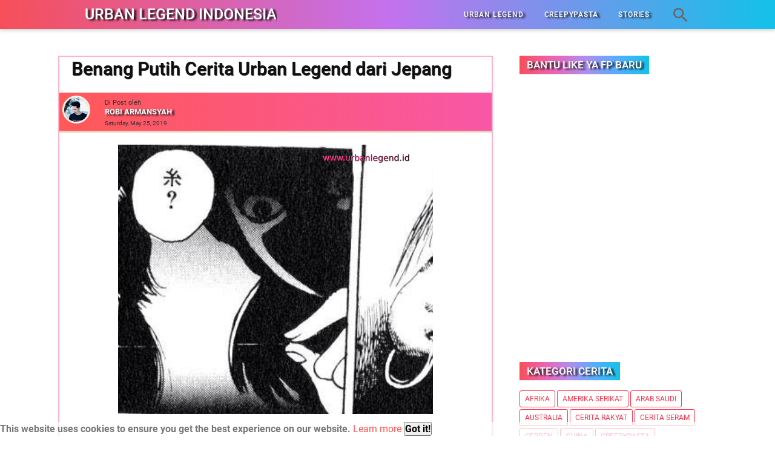

--- FILE ---
content_type: text/html; charset=UTF-8
request_url: https://www.urbanlegend.id/2019/05/benang-putih-cerita-urban-legend-jepang.html
body_size: 67827
content:
<!DOCTYPE html>
<html class='v2' dir='ltr' lang='id' xmlns='http://www.w3.org/1999/xhtml' xmlns:b='http://www.google.com/2005/gml/b' xmlns:data='http://www.google.com/2005/gml/data' xmlns:expr='http://www.google.com/2005/gml/expr'>
<!-- di bangun sepenuh hati. ttd Robby Armansyah -->
<!-- https://facebook.com/armansyahrobby -->
<!-- -->
<head>
<meta content='Benang Putih Cerita Urban Legend dari Jepang' name='keywords'/>
<link href='https://blogger.googleusercontent.com/img/b/R29vZ2xl/AVvXsEg1FOWa8NpnZBRn-AKGwHaYrMni1GisI2RJGQ5YVge579HcrAJaV4qkQYV7HY26vk8rtyL-d3wMpQYKM_Er7Zaem4hDMG7PXsgVP-tggX2wHgu2SnLuRoeL2yowpyzI1eDXhB4p7fShz0w/s1600/white-string.jpg
' rel='image_src'/>
<meta content='Benang Putih Cerita Urban Legend dari Jepang' property='og:title'/>
<meta content='https://www.urbanlegend.id/2019/05/benang-putih-cerita-urban-legend-jepang.html' property='og:url'/>
<meta content='article' property='og:type'/>
<meta content='Silahkan kunjungi Urban Legend Indonesia: Benang Putih Cerita Urban Legend dari Jepang Untuk membaca cerita seram, urban legend, creepypasta, horor, seram, hantu, legenda, cerita rakyat, riddle' property='og:description'/>
<meta content='Urban Legend Indonesia' property='og:site_name'/>
<meta content='https://blogger.googleusercontent.com/img/b/R29vZ2xl/AVvXsEg1FOWa8NpnZBRn-AKGwHaYrMni1GisI2RJGQ5YVge579HcrAJaV4qkQYV7HY26vk8rtyL-d3wMpQYKM_Er7Zaem4hDMG7PXsgVP-tggX2wHgu2SnLuRoeL2yowpyzI1eDXhB4p7fShz0w/s1600/white-string.jpg
' property='og:image'/>
<meta content='530' property='og:image:width'/>
<meta content='280' property='og:image:height'/>
<meta content='Benang Putih Cerita Urban Legend dari Jepang' property='og:image:alt'/>
<script type='application/ld+json'>{ "@context": "https://schema.org", "@type": "WebSite", "url": "https://www.urbanlegend.id/", "potentialAction": { "@type": "SearchAction", "target": "https://www.urbanlegend.id/?q={search_term}", "query-input": "required name=search_term" } }</script>
<meta content='Benang Putih Cerita Urban Legend dari Jepang, Urban Legend Indonesia: Benang Putih Cerita Urban Legend dari Jepang, Urban Legend Indonesia' name='keywords'/>
<!-- AMP -->
<script async='async' src='https://cdn.ampproject.org/v0.js'></script>
<script async='async' custom-element='amp-auto-ads' src='https://cdn.ampproject.org/v0/amp-auto-ads-0.1.js'>
</script>
<script async='async' custom-element='amp-facebook-page' src='https://cdn.ampproject.org/v0/amp-facebook-page-0.1.js'></script>
<script async='async' custom-element='amp-analytics' src='https://cdn.ampproject.org/v0/amp-analytics-0.1.js'></script>
<script async='async' custom-element='amp-lightbox' src='https://cdn.ampproject.org/v0/amp-lightbox-0.1.js'></script>
<script async='async' custom-element='amp-youtube' src='https://cdn.ampproject.org/v0/amp-youtube-0.1.js'></script>
<script async='async' custom-element='amp-form' src='https://cdn.ampproject.org/v0/amp-form-0.1.js'></script>
<script async='async' custom-element='amp-sidebar' src='https://cdn.ampproject.org/v0/amp-sidebar-0.1.js'></script>
<script async='async' custom-element='amp-iframe' src='https://cdn.ampproject.org/v0/amp-iframe-0.1.js'></script>
<script async='async' custom-element='amp-user-notification' src='https://cdn.ampproject.org/v0/amp-user-notification-0.1.js'></script>
<link href='https://www.urbanlegend.id/2019/05/benang-putih-cerita-urban-legend-jepang.html'/>
<link href='https://www.urbanlegend.id/2019/05/benang-putih-cerita-urban-legend-jepang.html?amp=1' rel='amphtml'/>
<meta charset='utf-8'/>
<meta content='width=device-width,minimum-scale=1,initial-scale=1' name='viewport'/>
<meta content='IE=9; IE=8; IE=7; IE=EDGE; chrome=1' http-equiv='X-UA-Compatible'/>
<meta content='blogger' name='generator'/>
<meta content='text/html; charset=UTF-8' http-equiv='Content-Type'/>
<link href='https://www.blogger.com/openid-server.g' rel='openid.server'/>
<link href='https://www.urbanlegend.id/2019/05/benang-putih-cerita-urban-legend-jepang.html' hreflang='x-default' rel='alternate'/>
<link href='https://www.urbanlegend.id/favicon.ico' rel='icon' type='image/x-icon'/>
<meta content='text/html; charset=UTF-8' http-equiv='Content-Type'/>
<!-- Chrome, Firefox OS and Opera -->
<meta content='' name='theme-color'/>
<!-- Windows Phone -->
<meta content='' name='msapplication-navbutton-color'/>
<meta content='blogger' name='generator'/>
<link href='https://www.urbanlegend.id/favicon.ico' rel='icon' type='image/x-icon'/>
<link href='https://www.urbanlegend.id/2019/05/benang-putih-cerita-urban-legend-jepang.html' rel='canonical'/>
<link rel="alternate" type="application/atom+xml" title="Urban Legend Indonesia - Atom" href="https://www.urbanlegend.id/feeds/posts/default" />
<link rel="alternate" type="application/rss+xml" title="Urban Legend Indonesia - RSS" href="https://www.urbanlegend.id/feeds/posts/default?alt=rss" />
<link rel="service.post" type="application/atom+xml" title="Urban Legend Indonesia - Atom" href="https://www.blogger.com/feeds/620502330949528710/posts/default" />

<link rel="alternate" type="application/atom+xml" title="Urban Legend Indonesia - Atom" href="https://www.urbanlegend.id/feeds/7682563192101953922/comments/default" />
<!--Can't find substitution for tag [blog.ieCssRetrofitLinks]-->
<link href='https://blogger.googleusercontent.com/img/b/R29vZ2xl/AVvXsEg1FOWa8NpnZBRn-AKGwHaYrMni1GisI2RJGQ5YVge579HcrAJaV4qkQYV7HY26vk8rtyL-d3wMpQYKM_Er7Zaem4hDMG7PXsgVP-tggX2wHgu2SnLuRoeL2yowpyzI1eDXhB4p7fShz0w/s1600/white-string.jpg
' rel='image_src'/>
<meta content='https://www.urbanlegend.id/2019/05/benang-putih-cerita-urban-legend-jepang.html' property='og:url'/>
<meta content='Benang Putih Cerita Urban Legend dari Jepang' property='og:title'/>
<meta content='Urban Legend dan Creepypasta Indonesia' property='og:description'/>
<meta content='https://blogger.googleusercontent.com/img/b/R29vZ2xl/AVvXsEg1FOWa8NpnZBRn-AKGwHaYrMni1GisI2RJGQ5YVge579HcrAJaV4qkQYV7HY26vk8rtyL-d3wMpQYKM_Er7Zaem4hDMG7PXsgVP-tggX2wHgu2SnLuRoeL2yowpyzI1eDXhB4p7fShz0w/w1200-h630-p-k-no-nu/white-string.jpg
' property='og:image'/>
<!-- Title -->
<title>Benang Putih Cerita Urban Legend dari Jepang - Urban Legend Indonesia</title>
<!-- Meta keywords -->
<meta content='Benang Putih Cerita Urban Legend dari Jepang, Urban Legend Indonesia: Benang Putih Cerita Urban Legend dari Jepang, Urban Legend Indonesia' name='keywords'/>
<link href='https://www.urbanlegend.id/feeds/posts/default' rel='alternate' title='Urban Legend Indonesia- Atom' type='application/atom+xml'/>
<link href='https://www.urbanlegend.id/feeds/posts/default?alt=rss' rel='alternate' title='Urban Legend Indonesia- RSS' type='application/rss+xml'/>
<link href='https://www.blogger.com/feeds/620502330949528710/posts/default' rel='alternate' title='Urban Legend Indonesia- Atom' type='application/atom+xml'/>
<link href='https://www.blogger.com/openid-server.g' rel='openid.server'/>
<link href='https://www.urbanlegend.id/' rel='openid.delegate'/>
<meta content='QUV2TEczbEtrazNWMUdid0lrcmgraGpqam5OTjRpZ1FHVU40Y2NnNENwST01' name='dmca-site-verifikasi'/>
<meta content='#DD2476' name='theme-color'/>
<meta content='#DD2476' name='msapplication-navbutton-color'/>
<meta content='#DD2476' name='apple-mobile-web-app-status-bar-style'/>
<meta content='865b06080ddb5320749a9e47cb493845' name='hitads'/>
<meta content='EA56851D7D54A8E56E98BFAF29BDFD2B' name='msvalidate.01'/>
<meta content='ucMBI5VSnTR9L9ZPMj1SVOkFtqMDJBgfILo0Gtz5wxo' name='google-site-verification'/>
<meta content='b488fc092ea06126' name='yandex-verification'/>
<meta content='general' name='rating'/>
<meta content='id' name='geo.country'/>
<meta content='id_ID' property='og:locale'/>
<meta content='en_US' property='og:locale:alternate'/>
<meta content='en_GB' property='og:locale:alternate'/>
<meta content='ms_MY' property='og:locale:alternate'/>
<meta content='id_ID' property='og:locale:alternate'/>
<meta content='432674250839698' property='fb:app_id'/>
<meta content='100004753900789' property='fb:admins'/>
<meta content='445579759320961' property='fb:profile_id'/>
<meta content='445579759320961' property='fb:pages'/>
<meta content='Urban Legend Creepypasta Indonesia' name='Author'/>
<meta content='https://web.facebook.com/www.urbanlegend.id' property='article:author'/>
<meta content='https://www.facebook.com/www.urbanlegend.id' property='article:publisher'/>
<meta content='Urban Legend Indonesia' property='og:title'/>
<meta content='website' property='og:type'/>
<meta content='Urban Legend Indonesia' name='twitter:site'/>
<meta content='summary_large_image' name='twitter:card'/>
<meta content='armansyahrobby' name='twitter:creator'/>
<link href='//1.bp.blogspot.com' rel='dns-prefetch'/><link href='//2.bp.blogspot.com' rel='dns-prefetch'/><link href='//3.bp.blogspot.com' rel='dns-prefetch'/><link href='//4.bp.blogspot.com' rel='dns-prefetch'/><link href='//www.blogger.com' rel='dns-prefetch'/><link href='//fonts.googleapis.com' rel='dns-prefetch'/><link href='//resources.blogblog.com' rel='dns-prefetch'/><link href='//www.facebook.com' rel='dns-prefetch'/><link href='//plus.google.com' rel='dns-prefetch'/><link href='//twitter.com' rel='dns-prefetch'/><link href='//www.youtube.com' rel='dns-prefetch'/><link href='//feedburner.google.com' rel='dns-prefetch'/><link href='//feeds.feedburner.com' rel='dns-prefetch'/><link href='//github.com' rel='dns-prefetch'/><link href='//platform.twitter.com' rel='dns-prefetch'/><link href='//apis.google.com' rel='dns-prefetch'/><link href='//connect.facebook.net' rel='dns-prefetch'/><link href='//www.google-analytics.com' rel='dns-prefetch'/><link href='//pagead2.googlesyndication.com' rel='dns-prefetch'/><link href='//googleads.g.doubleclick.net' rel='dns-prefetch'/><link href='//www.gstatic.com' rel='dns-prefetch'/><link href='//www.googletagservices.com' rel='dns-prefetch'/><link href='//static.xx.fbcdn.net' rel='dns-prefetch'/><link href='//tpc.googlesyndication.com' rel='dns-prefetch'/><link href='//syndication.twitter.com' rel='dns-prefetch'/><link href='//fonts.gstatic.com' rel='dns-prefetch'/><link href='https://cdn.ampproject.org' rel='dns-prefetch'/><link href='https://3p.ampproject.net' rel='dns-prefetch'/><link href='https://cdn.rawgit.com' rel='dns-prefetch'/><link href='https://lh3.googleusercontent.com' rel='dns-prefetch'/><link href='https://tpc.googlesyndication.com' rel='dns-prefetch'/><link href='https://i.ytimg.com' rel='dns-prefetch'/><link href='https://i3.ytimg.com' rel='dns-prefetch'/><link href='https://img.youtube.com' rel='dns-prefetch'/><link href='https://www.googletagmanager.com' rel='dns-prefetch'/><link href='https://adservice.google.co.id/' rel='dns-prefetch'/><link href='https://adservice.google.com/' rel='dns-prefetch'/><link href='https://cdn.staticaly.com' rel='dns-prefetch'/><link href='https://maxcdn.bootstrapcdn.com' rel='dns-prefetch'/><link href='https://fonts.googleapis.com' rel='dns-prefetch'/>
<link href='//cdn.rawgit.com' rel='dns-prefetch'/>
<link href='//fontawesome.com' rel='dns-prefetch'/>
<link href='//www.sharethis.com' rel='dns-prefetch'/>
<link href='//cdn.jsdelivr.net' rel='dns-prefetch'/>
<link href='https://maxcdn.bootstrapcdn.com/font-awesome/4.7.0/css/font-awesome.min.css' rel='stylesheet'/>
<!-- AMP dilarang mengakses ini -->
<style id='page-skin-1' type='text/css'><!--

--></style>
<style>
/* Dalamnya */



@font-face {
  font-family: 'Roboto';
  font-style: normal;
  font-weight: 300;
  src: local('Roboto Light'), local('Roboto-Light'), url(https://fonts.gstatic.com/s/roboto/v16/Hgo13k-tfSpn0qi1SFdUfVtXRa8TVwTICgirnJhmVJw.woff2) format('woff2'), url(https://fonts.gstatic.com/s/roboto/v16/Hgo13k-tfSpn0qi1SFdUfT8E0i7KZn-EPnyo3HZu7kw.woff) format('woff'),url(https://fonts.gstatic.com/s/roboto/v16/Hgo13k-tfSpn0qi1SFdUfSZ2oysoEQEeKwjgmXLRnTc.ttf) format('truetype');
}
@font-face {
  font-family: 'Roboto';
  font-style: normal;
  font-weight: 400;
  src: local('Roboto'), local('Roboto-Regular'), url(https://fonts.gstatic.com/s/roboto/v16/CWB0XYA8bzo0kSThX0UTuA.woff2) format('woff2'), url(https://fonts.gstatic.com/s/roboto/v16/2UX7WLTfW3W8TclTUvlFyQ.woff) format('woff'),url(https://fonts.gstatic.com/s/roboto/v16/QHD8zigcbDB8aPfIoaupKOvvDin1pK8aKteLpeZ5c0A.ttf) format('truetype');
}
@font-face {
  font-family: 'Roboto';
  font-style: normal;
  font-weight: 500;
  src: local('Roboto Medium'), local('Roboto-Medium'), url(https://fonts.gstatic.com/s/roboto/v16/RxZJdnzeo3R5zSexge8UUVtXRa8TVwTICgirnJhmVJw.woff2) format('woff2'), url(https://fonts.gstatic.com/s/roboto/v16/RxZJdnzeo3R5zSexge8UUT8E0i7KZn-EPnyo3HZu7kw.woff) format('woff'),url(https://fonts.gstatic.com/s/roboto/v16/RxZJdnzeo3R5zSexge8UUSZ2oysoEQEeKwjgmXLRnTc.ttf) format('truetype');
}
@font-face {
  font-family: 'Roboto';
  font-style: normal;
  font-weight: 700;
  src: local('Roboto Bold'), local('Roboto-Bold'), url(https://fonts.gstatic.com/s/roboto/v16/d-6IYplOFocCacKzxwXSOFtXRa8TVwTICgirnJhmVJw.woff2) format('woff2'), url(https://fonts.gstatic.com/s/roboto/v16/d-6IYplOFocCacKzxwXSOD8E0i7KZn-EPnyo3HZu7kw.woff) format('woff'),url(https://fonts.gstatic.com/s/roboto/v16/d-6IYplOFocCacKzxwXSOCZ2oysoEQEeKwjgmXLRnTc.ttf) format('truetype');
}
@font-face {
  font-family: 'Roboto';
  font-style: normal;
  font-weight: 900;
  src: local('Roboto Black'), local('Roboto-Black'), url(https://fonts.gstatic.com/s/roboto/v16/mnpfi9pxYH-Go5UiibESIltXRa8TVwTICgirnJhmVJw.woff2) format('woff2'), url(https://fonts.gstatic.com/s/roboto/v16/mnpfi9pxYH-Go5UiibESIj8E0i7KZn-EPnyo3HZu7kw.woff) format('woff'),url(https://fonts.gstatic.com/s/roboto/v16/mnpfi9pxYH-Go5UiibESIiZ2oysoEQEeKwjgmXLRnTc.ttf) format('truetype');
}
@font-face {
  font-family: 'Roboto';
  font-style: italic;
  font-weight: 300;
  src: local('Roboto Light Italic'), local('Roboto-LightItalic'), url(https://fonts.gstatic.com/s/roboto/v16/7m8l7TlFO-S3VkhHuR0at44P5ICox8Kq3LLUNMylGO4.woff2) format('woff2'), url(https://fonts.gstatic.com/s/roboto/v16/7m8l7TlFO-S3VkhHuR0at4bN6UDyHWBl620a-IRfuBk.woff) format('woff'),url(https://fonts.gstatic.com/s/roboto/v16/7m8l7TlFO-S3VkhHuR0atywlidHJgAgmTjOEEzwu1L8.ttf) format('truetype');
}
@font-face {
  font-family: 'Roboto';
  font-style: italic;
  font-weight: 400;
  src: local('Roboto Italic'), local('Roboto-Italic'), url(https://fonts.gstatic.com/s/roboto/v16/vPcynSL0qHq_6dX7lKVByfesZW2xOQ-xsNqO47m55DA.woff2) format('woff2'), url(https://fonts.gstatic.com/s/roboto/v16/1pO9eUAp8pSF8VnRTP3xnvesZW2xOQ-xsNqO47m55DA.woff) format('woff'),url(https://fonts.gstatic.com/s/roboto/v16/W4wDsBUluyw0tK3tykhXEXYhjbSpvc47ee6xR_80Hnw.ttf) format('truetype');
}
@font-face {
  font-family: 'Roboto';
  font-style: italic;
  font-weight: 500;
  src: local('Roboto Medium Italic'), local('Roboto-MediumItalic'), url(https://fonts.gstatic.com/s/roboto/v16/OLffGBTaF0XFOW1gnuHF0Y4P5ICox8Kq3LLUNMylGO4.woff2) format('woff2'), url(https://fonts.gstatic.com/s/roboto/v16/OLffGBTaF0XFOW1gnuHF0YbN6UDyHWBl620a-IRfuBk.woff) format('woff'),url(https://fonts.gstatic.com/s/roboto/v16/OLffGBTaF0XFOW1gnuHF0SwlidHJgAgmTjOEEzwu1L8.ttf) format('truetype');
}
@font-face {
  font-family: 'Roboto';
  font-style: italic;
  font-weight: 700;
  src: local('Roboto Bold Italic'), local('Roboto-BoldItalic'), url(https://fonts.gstatic.com/s/roboto/v16/t6Nd4cfPRhZP44Q5QAjcC44P5ICox8Kq3LLUNMylGO4.woff2) format('woff2'), url(https://fonts.gstatic.com/s/roboto/v16/t6Nd4cfPRhZP44Q5QAjcC4bN6UDyHWBl620a-IRfuBk.woff) format('woff'),url(https://fonts.gstatic.com/s/roboto/v16/t6Nd4cfPRhZP44Q5QAjcCywlidHJgAgmTjOEEzwu1L8.ttf) format('truetype');
}

/* latin */
@font-face {
  font-family: 'Open Sans';
  font-style: normal;
  font-weight: 400;
  src: local('Open Sans Regular'), local('OpenSans-Regular'), url(https://fonts.gstatic.com/s/opensans/v14/cJZKeOuBrn4kERxqtaUH3VtXRa8TVwTICgirnJhmVJw.woff2) format('woff2');
}
/* latin */
@font-face {
  font-family: 'Open Sans';
  font-style: normal;
  font-weight: 600;
  src: local('Open Sans SemiBold'), local('OpenSans-SemiBold'), url(https://fonts.gstatic.com/s/opensans/v14/MTP_ySUJH_bn48VBG8sNSugdm0LZdjqr5-oayXSOefg.woff2) format('woff2');
}
/* latin */
@font-face {
  font-family: 'Open Sans';
  font-style: normal;
  font-weight: 700;
  src: local('Open Sans Bold'), local('OpenSans-Bold'), url(https://fonts.gstatic.com/s/opensans/v14/k3k702ZOKiLJc3WVjuplzOgdm0LZdjqr5-oayXSOefg.woff2) format('woff2');
}
/* latin */
@font-face {
  font-family: 'Open Sans';
  font-style: normal;
  font-weight: 800;
  src: local('Open Sans ExtraBold'), local('OpenSans-ExtraBold'), url(https://fonts.gstatic.com/s/opensans/v14/EInbV5DfGHOiMmvb1Xr-hugdm0LZdjqr5-oayXSOefg.woff2) format('woff2');
}

/* Material Icon */
@font-face {
  font-family: 'Material Icons';
  font-style: normal;
  font-weight: 400;
  src: local('Material Icons'), local('MaterialIcons-Regular'), url(https://fonts.gstatic.com/s/materialicons/v12/2fcrYFNaTjcS6g4U3t-Y5ewrjPiaoEww8AihgqWRJAo.woff) format('woff'), url(https://fonts.gstatic.com/s/materialicons/v12/2fcrYFNaTjcS6g4U3t-Y5ZjZjT5FdEJ140U2DJYC3mY.woff2) format('woff2'), url(https://fonts.gstatic.com/s/materialicons/v12/2fcrYFNaTjcS6g4U3t-Y5bbKic1PW3nceB3q24YFOMg.ttf) format('truetype');
}
.material-icons {font-family: 'Material Icons';font-weight:normal;font-style:normal;font-size:inherit;display:inline-block;line-height:1;text-transform:none;letter-spacing:normal;word-wrap:normal;white-space:nowrap;direction:ltr;vertical-align:middle;
/* Support for all WebKit browsers. */
-webkit-font-smoothing: antialiased;
/* Support for Safari and Chrome. */
text-rendering: optimizeLegibility;
/* Support for Firefox. */
-moz-osx-font-smoothing: grayscale;
/* Support for IE. */
font-feature-settings: 'liga';
}

/* FontAwesome */
@font-face{font-family:FontAwesome;src:url(//maxcdn.bootstrapcdn.com/font-awesome/4.7.0/fonts/fontawesome-webfont.eot?v=4.7.0);src:url(//maxcdn.bootstrapcdn.com/font-awesome/4.7.0/fonts/fontawesome-webfont.eot?#iefixamp;v=4.7.0)format('embedded-opentype'),url(//maxcdn.bootstrapcdn.com/font-awesome/4.7.0/fonts/fontawesome-webfont.woff2?v=4.7.0)format('woff2'),url(//maxcdn.bootstrapcdn.com/font-awesome/4.7.0/fonts/fontawesome-webfont.woff?v=4.7.0)format('woff'),url(//maxcdn.bootstrapcdn.com/font-awesome/4.7.0/fonts/fontawesome-webfont.ttf?v=4.7.0)format('truetype'),url(//maxcdn.bootstrapcdn.com/font-awesome/4.7.0/fonts/fontawesome-webfont.svg?v=4.7.0#fontawesomeregular)format('svg');font-weight:400;font-style:normal}
.fa{display:inline-block;font:normal normal normal 14px/1 FontAwesome;font-size:inherit;text-rendering:auto;}

.ngantuak  
    {  
      -webkit-user-select: none;  
      -khtml-user-select: none;  
      -moz-user-select: none;  
      -o-user-select: none;  
      user-select: none;  
    } 
.post-body img {user-select: none;pointer-events: none;background: transparent;height: auto;max-width: 100%;margin-bottom: 2px;padding: 0px!important;box-shadow: 0 0 0 1px rgba(0,0,0,0.030), 0 7px 20px 1px rgba(0,0,0,0.10);}


/* Costum Cari */
button.search_icon{background:0;border:0;color:red;float:right;font-size:30px;padding:0;cursor:pointer;padding-top: 5px;}
button.search_icon svg{width:32px;height:32px;vertical-align:middle}
button.search_icon svg path{fill:#666}
.resetbutton{background:0;border:0;position:absolute;top:50%;margin-top:-17px;right:10px;padding:0;cursor:pointer;line-height:1;transition:all .4s ease-in-out;z-index:999}
.resetbutton svg{width:34px;height:34px;vertical-align:middle}
.resetbutton svg path{fill:#999}
.resetbutton:focus{outline:0}
#search-box .search-form:not(:valid)~.resetbutton{display:none}
#search-box{width:70%;position:absolute;top:40%;-webkit-animation-name:slideInUp;animation-name:slideInUp;-webkit-animation-duration:1s;animation-duration:1s;-webkit-animation-fill-mode:both;animation-fill-mode:both;left:50%;margin-left:-35%}
.sos-profil .search button{background:0;border:0;color:red;font-size:30px;padding:0;cursor:pointer}
#search-box form{position:relative}
#search-box form input[type=text]{width:100%;top:0;left:0;z-index:99;padding:10px 50px 10px 10px;border:0;outline:0;font-size:3em;color:#000;background: #fc00ff;  /* fallback for old browsers */
background: -webkit-linear-gradient(to right, #00dbde, #fc00ff);  /* Chrome 10-25, Safari 5.1-6 */
background: linear-gradient(to right, #00dbde, #fc00ff); /* W3C, IE 10+/ Edge, Firefox 16+, Chrome 26+, Opera 12+, Safari 7+ */
-moz-box-sizing:border-box;-webkit-box-sizing:border-box;box-sizing:border-box;text-align:left}
amp-lightbox{z-index:10000}
.lightbox{background: #fc00ff;  /* fallback for old browsers */
background: -webkit-linear-gradient(to right, #00dbde, #fc00ff);  /* Chrome 10-25, Safari 5.1-6 */
background: linear-gradient(to right, #00dbde, #fc00ff); /* W3C, IE 10+/ Edge, Firefox 16+, Chrome 26+, Opera 12+, Safari 7+ */
;width:100%;height:100%;position:absolute;display:flex;align-items:center;justify-content:center}
.lightbox .close_search{background: #ef32d9;  /* fallback for old browsers */
background: -webkit-linear-gradient(to right, #89fffd, #ef32d9);  /* Chrome 10-25, Safari 5.1-6 */
background: linear-gradient(to right, #89fffd, #ef32d9); /* W3C, IE 10+/ Edge, Firefox 16+, Chrome 26+, Opera 12+, Safari 7+ */
font-size:50px;position:absolute;top:10px;right:20px;cursor:pointer;line-height:1}
#search-box .note_search{background: #ef32d9;  /* fallback for old browsers */
background: -webkit-linear-gradient(to right, #89fffd, #ef32d9);  /* Chrome 10-25, Safari 5.1-6 */
background: linear-gradient(to right, #89fffd, #ef32d9); /* W3C, IE 10+/ Edge, Firefox 16+, Chrome 26+, Opera 12+, Safari 7+ */
text-align:center;padding:10px 50px 10px 10px}
@-webkit-keyframes slideInUp{0{-webkit-transform:translateY(100%);transform:translateY(100%);visibility:visible}
100%{-webkit-transform:translateY(0);transform:translateY(0)}}
@keyframes slideInUp{0{-webkit-transform:translateY(100%);transform:translateY(100%);visibility:visible}
100%{-webkit-transform:translateY(0);transform:translateY(0)}}/* Layout*/.outerpic-wrapper{width:100%;padding:0;margin:0 auto;overflow:hidden}

/* bg atas dlam postingan */
.bg-photo-container, .bg-photo-container .bg-photo {
    width: 100%;
}
.bg-photo-container {

    position: absolute;
}
.bg-photo {
    -webkit-filter: blur(12px);
    filter: blur(12px);
    -webkit-transform: scale(1.05);
    -ms-transform: scale(1.05);
    transform: scale(1.05);
}
.bg-photo-container .bg-photo {
    background-position: center;
    background-size: cover;
    z-index: -1;
}

/* x3 */
img.comment_emo {
height : auto !important ;
vertical-align : middle !important ;
width : auto !important ;
border : 0 !important ;
}
.comments .continue a:hover, .comments .comment .comment-actions a:hover {
background : #eaeaea;
}
.comment-content a, .deskripsi-artikel a, .hrecipe a {
color : red;
}
.plus-button iframe, .linkedin-button iframe {
width : 120px;
}
.deleted-comment {
color : #ad3000;
}
.deleted-comment:before {
content : "Uuuppss...!!! ";
}
.deleted-comment:after {
content : " Komentar ini telah di bakar satpam blog yang sedang berjaga karna di anggap rusuh dan membahayakan";

}
.admin-tulisan {
width : auto;
background : #FFF;
border : #ECF0F1 solid 1px;
margin : 30px 0 10px;
display : block;
font-family : "Oswald";
color : #101010;
}
.admin-tulisan .kontainer {
padding : 5px;
}
.admin-tulisan h4 {
background : #F35D5C;
border : none;
border-bottom : 1px solid #101010;
color : #fff;
font-family : "Oswald";
text-shadow : 0 1px 0 rgb(0 0 0 / 0.4);
padding : 5px 10px;
margin : 0;
display : block;
}
.admin-tulisan h4 a {
color : #101010;
}
.admin-tulisan img {
background : #101010;
width : 15%;
height : 5%;
border : #101010 solid 1px;
margin : 3px 10px 0 0;
float : left;
padding : 2px;
box-shadow : none;
}

/* Popular Post */
.PopularPosts ul li:before{font-family:fontawesome;content:'\f005\f005\f005\f005\f005';display:inline-block;position:absolute;color:#30AEE1;text-align:center;bottom:0;right:0;margin:9px 0;font-size:11px;padding:0;font-weight:normal;line-height:normal;transition:all .3s}
.PopularPosts ul li:nth-child(1):before{font-family:fontawesome;content:'\f005\f005\f005\f005\f005';}
.PopularPosts ul li:nth-child(2):before{font-family:fontawesome;content:'\f005\f005\f005\f005\f123';opacity:.9}
.PopularPosts ul li:nth-child(3):before{font-family:fontawesome;content:'\f005\f005\f005\f005\f006';opacity:.85}
.PopularPosts ul li:nth-child(4):before{font-family:fontawesome;content:'\f005\f005\f005\f123\f006';opacity:.8}
.PopularPosts ul li:nth-child(5):before{font-family:fontawesome;content:'\f005\f005\f005\f006\f006';opacity:.75}
.PopularPosts ul li:nth-child(6):before{font-family:fontawesome;content:'\f005\f005\f123\f006\f006';opacity:.7}
.PopularPosts ul li:nth-child(7):before{font-family:fontawesome;content:'\f005\f005\f006\f006\f006';opacity:.75}
.PopularPosts ul li:nth-child(8):before{font-family:fontawesome;content:'\f005\f123\f006\f006\f006';opacity:.7}
.PopularPosts ul li:nth-child(9):before{font-family:fontawesome;content:'\f005\f006\f006\f006\f006';opacity:.75}
.PopularPosts ul li:nth-child(10):before{font-family:fontawesome;content:'\f123\f006\f006\f006\f006';opacity:.7}

/* Blog Pager */
.idb-pager{margin:10px 0;overflow:hidden;padding:0}.idb-pager li.next{height:114px;float:left;padding:0;background:none;margin:0}.idb-pager li.next a{padding-left:24px}.idb-pager li.previous{height:114px;margin:0 -2px 0 0;float:right;padding:0;background:none}.idb-pager li.previous a{padding-right:24px}.idb-pager li{width:50%;display:inline;float:left;text-align:center}.idb-pager li a{position:relative;min-height:77px;display:block;padding:15px 46px;outline:none;text-decoration:none}.idb-pager li i{color:#ccc;font-size:18px}.idb-pager li a strong{display:block;font-size:20px;color:#ccc;font-weight:700;text-transform:uppercase;margin-bottom:10px}.idb-pager li a span{font-size:13px;color:#666;margin:0}.idb-pager li a:hover span,.idb-pager li a:hover i{color:#000}.idb-pager li.previous i{float:right;margin-top:10%;margin-right:5%}.idb-pager li.next i{float:left;margin-top:10%;margin-left:5%}.idb-pager li.next i,.idb-pager li.previous i,.idb-pager li.next,.idb-pager li.previous{font-size:150%;-webkit-transition-property:background color;-webkit-transition-duration:.4s;-webkit-transition-timing-function:ease-out;-moz-transition-property:background color;-moz-transition-duration:.4s;-moz-transition-timing-function:ease-out;-o-transition-property:background color;-o-transition-duration:.4s;-o-transition-timing-function:ease-out;transition-property:background color;transition-duration:.4s;transition-timing-function:ease-out}span.bigicon{font-size:20px;margin:0 7px;color:#999}
.img-center{text-align:center;margin:0 auto;}
.img-left{clear:left;float:left;margin-bottom:1em;margin-right:1em;text-align:center;}
.img-right{clear:right;float:right;margin-bottom:1em;margin-left:1em;text-align:center;}

/* kotak amp gambar */
box-amp-img-post {
    position: absolute;
    top: 0;
    left: 0;
    bottom: 0;
    right: 0;
}

.widget iframe, .widget img {
    max-width: 100%;
    object-fit: cover;
}

.box-amp-img-post{
    position: relative;
}
.box-amp-html-icon{
    background-color: #289dfd;
    position: absolute;
    top: 1%;
    right: 18%;
    width: 160px;
    height: 36px;
    line-height: 40px;
    text-align: center;
    border-radius: 0%;
    font-size: 18px;
    z-index: 1;
    display: inline-block;
    background: url(https://blogger.googleusercontent.com/img/b/R29vZ2xl/AVvXsEjlufI6gPwUBIqMcs7xI94p7y364C_xBXUewYwZltVUDvnCxhN2wSxEESEvYplI6xQi3fQcDYu7ihGBO6ye-N-fEJDyjrKfW_dAt2kr_rBbdi4olWa_ncnLUCdk7zlMi81Npg7lyD5miwE/s1600/www.urbanlegend.id.png) no-repeat center center;
}

/* kostum komen*/
.comment-info,.label-info,.review-info{display:inline;color:#666}.pager-title-left{font-family:'Roboto Slab',sans-serif;font-size:22px;font-weight:400;text-transform:uppercase;transition:all .3s ease-out}.main2{background:#fff;padding:20px;text-align:center;border:1px solid #ddd}.isihalaman-kiri{margin:0}.isihalaman-kanan{margin:5px 10px 10px}#blog-pager-newer-link{float:left;padding:0 0 0 15px}#blog-pager-older-link{float:right;padding:0 15px 0 0}.blog-pager,#blog-pager{clear:both;text-align:center}.feed-links{clear:both;line-height:2.5em}.post-header,.post-footer{line-height:initial;width:0;height:0}.posts-title{margin-bottom:15px;border-bottom:double #ddd}.posts-title h2{font-family:'Roboto Slab',sans-serif;font-size:15px;background-color:#fff;display:inline-block;padding:13px;margin:0;border:double #ddd;border-bottom:none}.posts-title h2 a{color:#666;font-weight:700;font-size:15px;text-transform:uppercase;display:block}.posts-title h2 a:before{content:'\f143';font-family:fontawesome;font-size:16px;vertical-align:middle;margin-right:10px;font-weight:400}.posts-title h2 a:hover{color:#000}#comments{background:#fff;clear:both;margin:19px auto 0;line-height:1em;padding:20px;border:1px solid #ddd}.comment_avatar_wrap{border-radius:10%;width:46px;height:46px;border:none;background:none;text-align:center;padding:0;overflow:hidden}#comments .comment_avatar img {border-radius:100%;width:50px;height:50px;max-width:50px;max-height:50px;float:left;background:url(https://blogger.googleusercontent.com/img/b/R29vZ2xl/AVvXsEgEomGfZeFr8e-KLX5iX6go7ANqZMKw_-vkSAfWt4l6wId5KHl0smJ34ENuLk4DUECI3bahNiPIbXWgEZZEeoz03OtGhQoIFIrg_n4OctbZ4To7fWhq6iVww5K9JxP6CG1s5jFM_m-LlvI/s1600/Ghost_Emoji.png) no-repeat;overflow:hidden}#comment_block{margin-top:10px}.comment_avatar img{border-radius:10%;width:46px;height:46px;background:url(https://blogger.googleusercontent.com/img/b/R29vZ2xl/AVvXsEgEomGfZeFr8e-KLX5iX6go7ANqZMKw_-vkSAfWt4l6wId5KHl0smJ34ENuLk4DUECI3bahNiPIbXWgEZZEeoz03OtGhQoIFIrg_n4OctbZ4To7fWhq6iVww5K9JxP6CG1s5jFM_m-LlvI/s1600/Ghost_Emoji.png) no-repeat;overflow:hidden}.comment_name a{font-family:'Open Sans',sans-serif;font-weight:700;font-size:15px;padding:5px 0;color:#333;text-decoration:none}.comment_child .comment_name a{color:#333}.comment_child .comment_name a:hover{color:#07ACEC}.comment_admin .comment_name{padding:0 20px 0 15px;left:5px;top:10px;display:inline;font-weight:700;font-size:16px;font-family:'Open Sans',sans-serif;text-decoration:none;border-radius:3px}.comment_admin .comment_date{font-weight:300;font-size:12px}.comment_name{font-size:16px;font-family:'Open Sans',sans-serif;font-weight:700;padding:0 20px;position:absolute;left:5px;top:10px;transition:all .3s ease-out}.comment_name:hover,.comment_name a:hover,.comment_admin .comment_name a:hover,.comment_admin .comment_name:hover{color:#07ACEC}.comment_service{position:absolute;top:-35px;right:0;z-index:9}.item-control{display:block}.comment_date a{font-size:11px;font-weight:400;text-transform:none;text-decoration:initial;color:#aaa!important;text-align:center;padding:1px 6px;opacity:.9;transition:all .3s ease-out}.comment_date a:hover{color:#07ACEC!important}.comment-delete{position:absolute;display:inline-block;z-index:1;top:40px;right:0;color:#333!important;text-align:center;font-family:'Open Sans';font-size:20px;font-weight:700;padding:2px 6px;opacity:.9;transition:all .3s ease-out}.comment-delete:hover{color:#07ACEC!important}.comment_body{margin:5px 0;padding:0;position:relative}.comment_king{margin:20px 0;margin-left:70px;padding:0;position:relative;border:2px solid #ddd;background:#f7f7f7;border-radius:5px}.comment_body p{line-height:1.6em;color:#444;font-size:14px;font-family:'Open Sans',Helvetica,Arial,sans-serif;word-wrap:break-word;padding:20px;padding-top:30px;position:relative;transition:all .3s ease-out}.comment_child .comment_body p{color:#444}.comment_body p img{vertical-align:middle;margin:0 5px}.comment_inner{padding-bottom:5px;margin:5px 0}.comment_child .comment_wrap{padding-left:7%}.comment_child .comment_body{margin-top:-15px}.comment_reply{display:inline-block;color:#555!important;text-align:center;font-family:'Open Sans';font-size:11px;margin:0;padding:4px 6px 6px;opacity:.9;border-radius:2px;position:absolute;top:40px;right:25px}.comment_reply:hover{text-decoration:none!important;color:#222!important}.comment-form{width:100%;max-width:100%;margin-bottom:10px;padding:0}.comment_form a{text-decoration:none;text-transform:uppercase;font-weight:700;font-family:Arial,Helvetica,sans-serif;font-size:15px;color:#444}#comment-editor{width:103%!important;background:transparent) no-repeat 50% 25%;position:relative;margin-left:-8px;margin-top:-15px}.comment-form p{position:relative;background:transparent;color:#000;font-size:14px;line-height:1.5em;margin-bottom:20px;padding:15px}.comment-form p:after,.comment-form p:before{top:100%;left:8%;border:solid transparent;content:" ";height:0;width:0;position:absolute;pointer-events:none}.comment-form p:after{border-color:rgba(68,68,68,0);border-top-color:transparent;border-width:9px;margin-left:-9px}.comment-form p:before{border-color:rgba(221,221,221,0);border-top-color:transparent;border-width:10px;margin-left:-10px;transition:all .3s ease-out}.comment_reply_form{padding:0 0 0 7%}.comment_emo_list.comment_reply_form .comment-form{width:100%}.comment_emo_list .item{float:left;text-align:center;height:40px;width:41px;margin:0 0 10px}.comment_emo_list span{display:block;font-weight:400;font-size:11px;letter-spacing:1px;color:#444}img.comment_emo{margin:0;padding:0;vertical-align:middle;width:20px;height:20px}.comment_youtube{max-width:100%!important;width:400px;height:225px;display:block;margin:auto}.comment_img{max-width:100%!important}#respond{overflow:hidden;padding-left:10px;clear:both}.unneeded-paging-control,.comment_author_flag{display:none}.comment_admin .comment_author_flag{display:inline-block;font-size:11px;color:#fff;background:#22a1c4;padding:5px;text-align:center;border-radius:4px;line-height:normal}.comment_child .comment_admin .comment_author_flag{color:#fff}.spammer-detected{font-size:14px!important;color:#444!important;background:#f7f7f7!important;margin:0;display:inline-block;padding:20px!important}.spammer-detected b:hover{color:#fff!important}.deleted-comment{display:block;color:#fff;word-wrap:break-word;background:#f64f59;margin-top:10px;padding:10px;font-size:14px;font-family:'Open Sans',Helvetica,Arial,sans-serif;opacity:.99!important}iframe{border:none;overflow:hidden}.paging-control-container{text-align:center;margin:0 0 0 25%}.paging-control-container a{text-align:center;margin:0 auto;background:#444;padding:5px 10px;color:#fff;transition:all .3s ease-out}.paging-control-container a:hover{background:#e6ae48;color:#fff}.comment_header{padding:0}.comment_child .comment_header{padding:0}

  i.fa.fa-reply {display:none}

/* scrool bar  */
::-webkit-scrollbar {
    width: 8px;
    height: 8px;
}
::-webkit-scrollbar-track {
    background: #FFF;
    -webkit-box-shadow: inset 1px 1px 2px #E0E0E0;
    border: 1px solid #D8D8D8;
}
::-webkit-scrollbar-thumb {
    background: #12c2e9;
    -webkit-box-shadow: inset 1px 1px 2px rgba(155,155,155,0.4);
}


/* Post label bawah*/
.post-label{position:relative;display:block;margin:20px auto 35px;padding:0;font-size:14px;font-weight:500;}
.post-label:before{content:'Tags:';color:#000;border:0px solid #000;padding:3px 12px;margin:3px auto 5px}
.post-label a{color:#fff;background-color: #f64f59;padding:4px 15px;margin:3px 0 5px 5px;border-radius: 25px;}
.post-label a:link { color: #FFF;}
.post-label a:hover{color:#12c2e9}

/* tukang tulis */
.post_info {
background: -webkit-linear-gradient(to right, #ff5858, #f857a6);
background: linear-gradient(to right, #ff5858, #f857a6);
margin : 20px auto 20px;
display : block;
border-bottom : 3px solid #E9CEB8;
position : relative;
padding : 5px 5px 5px;
overflow : hidden;
}
.author-photo {
display : inline-block;
float : left;
position : relative;
z-index : 1;
}
.about-author {
z-index : 1;
position : relative;
display : inline-block;
float : right;
width : calc(100% - 70px);
}
.author-photo amp-img {
width : 90px;
height : 90px;
border-radius : 99em;
z-index : 1;
border : #FFF4EB solid 3px;
}

.author-desc {
font-size : 11px;
color : #333;
}
span.post-author.vcard {
color: #FFF;
text-shadow: 4px 2px 3px #101010;
font-size : 13px;
font-weight : 700;
padding : 0;
display : block;
margin : 0 0 0;
text-transform : uppercase;
}
span.time-info {
color : #333;
font-size : 10px;
}

#amp-page-outer #post-wrapper, #amp-page-outer #sidebar-wrapper {
	float: none;
	max-width: 100%;
	width: auto;
}
#amp-page-outer .post-container {
    padding-right: 0;
}
#amp-page-outer #wrapper, #amp-page-outer #header-wrapper, #amp-page-outer #footer-navmenu-container, #amp-page-outer .footer-widget, #amp-page-outer #footer-wrapper {
	max-width: 800px;
}
#amp-page-outer .img-thumbnail, #amp-page-outer .img-thumbnail img {
	width: 180px;
	height: 120px;
}
#amp-page-outer .info-1, #amp-page-outer .info-2, #amp-page-outer h2.post-title, #amp-page-outer .post-snippet {
	margin-left: 195px;
}
@media only screen and (max-width:480px){
	#amp-page-outer .img-thumbnail {
		float: left;
		width: 100px;
		height: auto;
		margin: 3px 10px 0 0;
	}
	#amp-page-outer .img-thumbnail img {
		width: 100px;
		height: 67px;
		transform: none;
	}
	#amp-page-outer .info-1, #amp-page-outer .info-2, #amp-page-outer h2.post-title, #amp-page-outer .post-snippet {
		margin-left: 0;
	}
}

amp-sidebar {
	background: linear-gradient(to top left, #5b86e5, #36d1dc);
	-webkit-box-shadow: 0 2px 6px 0 rgba(0,0,0,0.2);
	box-shadow: 0 2px 6px 0 rgba(0,0,0,0.2);
	width: 260px;
}
.close-sidebar {
	color: #fff;
	text-align: right;
	font-size: 20px;
	padding-right: 20px;
	line-height: 20px;
	font-weight: bold;
	margin: 14px 0;
	outline: none;
	cursor: pointer;
}
ul.sidebar {
	padding: 0;
	margin: 0;
}
ul.sidebar li {
	list-style: none;
	margin: 0;
	padding: 0;
}
ul.sidebar li li {
	padding-left: 10px;
}
ul.sidebar a {
	text-decoration: none;
	color: #fff;
	font-weight: 500;
	padding: 10px 20px;
	display: block;
}
ul.sidebar li a:hover {
	background: rgba(64,64,64,0.1);
}

.amp-form-vio {
	margin: 15px 20px;
	padding: 0;
}
.amp-form-vio input[type='search'] {
	padding: 8px 12px;
	border: 0;
	border-radius: 3px;
	color: #888;
	outline: none;
	width: 70%;
}
.amp-form-vio input[type='submit'] {
	background: linear-gradient(to top left, #222, #555);
	color: #fff;
	padding: 8px 12px;
	border: 0;
	border-radius: 3px;
	outline: none;
	width: 28%;
}
.amp-form-vio input[type='submit']:hover {
	background: linear-gradient(to top left, #555, #222);
	cursor: pointer;
}
.amp-form-vio input[type='search']:focus {
    color: #333;
}

#amp-page-outer .sidebar h2, #amp-page-outer .sidebar-sticky h2, #amp-page-outer .latest-post-title h2, #amp-page-outer .above-post-widget h2, #amp-page-outer .comments h3 {
	font-size: 16px;
	text-align: center;
	display: block;
	color: #fff;
	border-bottom: none;
	padding: 3px 10px;
	background: #5b86e5;
	background: linear-gradient(to right, #5b86e5, #36d1dc);
	border-radius: 3px;
}
#amp-page-outer .breadcrumbs {
	font-weight: 400;
	text-transform: initial;
}

/**
* http://cssreset.com
*/
html,body,div,span,applet,object,iframe,h1,h2,h3,h4,h5,h6,p,blockquote,pre,a,abbr,acronym,address,big,cite,code,del,dfn,em,img,ins,kbd,q,s,samp,small,strike,strong,sub,sup,tt,var,b,u,i,center,dl,dt,dd,ol,ul,li,fieldset,form,label,legend,table,caption,tbody,tfoot,thead,tr,th,td,article,aside,canvas,details,embed,figure,figcaption,footer,header,hgroup,menu,nav,output,ruby,section,summary,time,mark,audio,video{margin:0;padding:0;border:0;/*font-size:100%;*/font:inherit;vertical-align:baseline;}
/* HTML5 display-role reset for older browsers */
article,aside,details,figcaption,figure,footer,header,hgroup,menu,nav,section{display:block;}body{line-height:1;display:block;}*{margin:0;padding:0;}html{display:block;}blockquote,q{quotes:none;}blockquote:before,blockquote:after,q:before,q:after{content:'';content:none;}table{border-collapse:collapse;border-spacing:0;}

/* Blogger CSS Reset */
.section,.widget{margin:0 0 0 0;padding:0 0 0 0;}
.navbar,.blog-feeds,.feed-links,#backlinks-container,a.home-link,.blog-mobile-link{display:none;}

.quickedit,.thread-toggle,.edit-post,.item-control{display:none;}

/* disable font boosting on mobile browsers */
body * {
  max-height: 9999999em; /* Chrome for Android */
  -moz-text-size-adjust: none; /* Firefox Mobile */
}

/* FRAMEWORK */
strong,b{font-weight:bold;}
cite,em,i{font-style:italic;}
a:link{color:#ff5858;text-decoration:none;outline:none;}
a:visited{color:#ff5858;text-decoration:none;}
a:hover{color:#444;text-decoration:none;}
a img{border:none;border-width:0;outline:none;}
abbr,acronym{border-bottom:1px dotted;cursor:help;}
sup,sub{vertical-align:baseline;position:relative;top:-.4em;font-size:86%;}
sub{top:.4em;}small{font-size:86%;}
kbd{font-size:80%;border:1px solid #777;padding:2px 5px;border-bottom-width:2px;border-radius:3px;}
mark{background-color:#ffce00;color:black;}
p,blockquote,pre,table,figure,hr,form,ol,ul,dl{margin:1.5em 0;}
hr{height:1px;border:none;background-color:#666;}

h1{font-size:1.8rem}
h2{font-size:1.6rem}
h3{font-size:1.4rem}
h4{font-size:1.2rem}
h5{font-size:1rem}
h6{font-size:0.9rem}

/* heading */
h1,h2,h3,h4,h5,h6 {
	margin: 0 0 0.6em;
	font-weight: 500;
}

/* list */
ol,ul,dl{margin: .5em 0em .5em 3em}
li{margin: .5em 0}
dt{font-weight: 500}
dd{margin: 0 0 .5em 2em}

/* form */
input,button,select,textarea{font:inherit;font-size:100%;line-height:normal;vertical-align:baseline;}
textarea{display:block;-webkit-box-sizing:border-box;-moz-box-sizing:border-box;box-sizing:border-box;}

/* code, blockquote */
pre,code{font-family:"Courier New",Courier,Monospace;color:inherit;}
pre{white-space:pre;word-wrap:normal;overflow:auto;}
/* blockquote */
blockquote {
background: #f857a6;  /* fallback for old browsers */
background: -webkit-linear-gradient(to right, #ff5858, #f857a6);  /* Chrome 10-25, Safari 5.1-6 */
background: linear-gradient(to right, #ff5858, #f857a6); /* W3C, IE 10+/ Edge, Firefox 16+, Chrome 26+, Opera 12+, Safari 7+ */
margin: 0px 30px 30px 30px;
padding: 30px 30px 30px 50px;
color:#333;
border-radius:15px;
font-size: 20px;
font: bold 0.9em;
line-height: 1.6em;
box-shadow: 4px 4px 10px #e3e3e3;
}

/* table */
table[border="1"] td, table[border="1"] th {
	vertical-align: top;
	text-align: left;
	font-size: 13px;
	padding: 3px 5px;
	border: 1px solid #f6f6f6;
}
table[border="1"] th {
	background: #eee;
}
table, img {
	max-width: 100%;
	height: auto;
}
iframe {
	max-width: 100%;
}
td.tr-caption {
	color: #777;
}
.clear {
	clear: both;
}
.clear:after {
	visibility: hidden;
	display: block;
	font-size: 0;
	content: " ";
	clear: both;
	height: 0;
}


/* TRANSISI */
a:link, .label-count, #cssmenu ul ul li, #cssmenu > ul > li.has-sub > a:before, #cssmenu ul ul li.has-sub > a:before, .berlangganan-box input.submit-email[type="submit"], .berlangganan-box input.email-address[type="text"] {
	transition: all 0.2s;
	-moz-transition: all 0.2s;
	-webkit-transition: all 0.2s;
}

.related-post-style-3 .related-post-item {
	transition: opacity 0.2s linear;
}
.img-thumbnail, .img-thumbnail img, .label-info-th a, .info-1, .info-2, h2.post-title, .post-snippet, .sidebar-sticky {
	transition: all .2s linear; 
	-o-transition: all .2s linear; 
	-moz-transition: all .2s linear; 
	-webkit-transition: all .2s linear; 
}



.img-thumbnail, .img-thumbnail img, .FeaturedPost .post-summary, .FeaturedPost .image, .PopularPosts .item-thumbnail, .PopularPosts .widget-content ul li img, .Profile .widget-content, .PopularPosts .widget-content ul, .list-label-widget-content ul, .label-info-th a, .displaypageNum a, .showpage a, .pagecurrent, #blog-pager-newer-link a, #blog-pager-older-link a, .Profile .profile-link, .label-size, .berlangganan-box, .related-post-item-thumbnail, .PopularPosts ul li .item-thumbnail-only:before, .PopularPosts ul li .item-content:before, .PopularPosts ul li > a:before {
	border-radius: 3px;
}
#share a:first-child {
	border-radius: 3px 0 0 3px;
}
#share a:last-child {
	border-radius: 0 3px 3px 0;
}

body {
	background: transparent;
	margin: 0 0 0 0;
	padding: 0 0 0 0;
	color: #777;
	font: normal normal 16px Roboto, Arial, sans-serif;
	text-align: left;
}

/* WRAPPER */
#wrapper {
	background: transparent;
	max-width: 85%;
    margin: 0 auto;
    padding: 70px 30px 30px;
    overflow: hidden;
}

/* HEADER */
#header-container {
background: #12c2e9;  /* fallback for old browsers */
background: -webkit-linear-gradient(to right, #f64f59, #c471ed, #12c2e9);  /* Chrome 10-25, Safari 5.1-6 */
background: linear-gradient(to right, #f64f59, #c471ed, #12c2e9); /* W3C, IE 10+/ Edge, Firefox 16+, Chrome 26+, Opera 12+, Safari 7+ */
	-webkit-box-shadow: 0 2px 6px 0 rgba(0,0,0,0.2);
	box-shadow: 0 2px 6px 0 rgba(0,0,0,0.2);
position : fixed;
	top: 0;
	left: 0;
	right: 0;
	width: 100%;
	z-index: 999;
	height: 48px;
}


#header-wrapper {
	max-width: 1000px;
	margin: 0 auto;
	position: relative;
}
.header {
	max-width: 400px;
	float: left;
	margin-right: 28px;
	overflow: hidden;
    white-space: nowrap;
    text-overflow: ellipsis;
}
.header h1.title, .header p.title {
	font: 500 25px Roboto, Arial, sans-serif;
	color: #fff;
	margin: 0;
	text-transform: uppercase;
	padding: 9px 0;
}
.header .description {
	color: #fff;
    margin: -10px 0 4px 0;
    padding: 0;
    font-size: 0.7em;
	display: none;
}
.header a, .header a:hover  {
	color: #FFF;
text-shadow: 4px 2px 3px #101010;
}
.header img {
	display: block;
	width: auto;
    max-height: 28px;
}
.header img.header-logo, .header amp-img {
	margin: 10px 0;
}


/* POST WRAPPER */
.post-container {
padding-top: 3%;
	padding-right: 0px;


}
#post-wrapper {
padding-top: 0px;
	background:#fff;
	float:left;
	width:66%;
	max-width:66%;
	margin:0 0 10px;
}
.breadcrumbs a {
	color: #49ACE1;
}
.post {

border: solid #ffb2ca 2px;
	margin-bottom: 20px;
}
.post-body {
background:#fff;
font:normal normal 17px Roboto, Arial, sans-serif;overflow:auto;max-width:100%;white-space:initial;word-spacing:normal;word-break:normal;hyphens:none;
	color:#101010;
	line-height: 1.9em;
	text-align: left;padding : 25px;
	word-wrap: break-word;
}
h2.post-title, h1.post-title {
	font: 500 20px Roboto, Arial, sans-serif;
}
h1.post-title {
	font-size: 30px;
	margin-bottom: 12px;
}
h2.post-title {
	margin-bottom: 12px;
}
h2.post-title a, h1.post-title a, h2.post-title, h1.post-title {
 padding-left: 20px;
color: #101010;
text-shadow: 1px 1px 1px #101010;
	line-height: 1.3em;
}
h2.post-title a:hover, h1.post-title a:hover {
	color: #49ACE1;
}
.img-thumbnail {
	position: relative;
	float: left;
	width: 255px;
	height: 170px;
}
.img-thumbnail img {
	width: 255px;
	height: 170px;
	display: block;
}
.label-info-th {
    display: block;
    z-index: 2;
    position: relative;
    margin-bottom: 10px;
}
.label-line, .label-line-c {
	position:relative;
}
.label-line-c {
	text-align: center;
	margin-bottom: 6px;
}
.label-line:before, .label-line-c:before {
	z-index: 1;
    content: "";
    width: 100%;
    height: 2px;
    background: #efefef;
    position: absolute;
    top: 50%;
    left: 0;
	margin-top: -2px;
}
.label-info-th a {
    color: #888;
    background: #fff;
    display: inline-block;
    padding: 6px 12px;
	margin: 1px 0;
    font-size: 11px;
	font-weight: 500;
    text-transform: uppercase;
    border: 2px solid #efefef;
}
.label-info-th a:hover {
	color: #49ACE1;
}
.post-info {
	color: #777;
	font: normal normal 13px Roboto, Arial, sans-serif;
}
.info-1, .info-2, h2.post-title, .post-snippet {
	margin-left: 275px;
}
.info-1 {
	margin-top: 12px;
}
.info-2 {
	margin-top: 12px;
}
.info-3 {
	margin-bottom: 1.6em;
}
.post-info a {
	display: inline-block;
	color: #777;
}
.post-info a:hover {
	color: #49ACE1;
}
.author-info:after {
	content: "-";
	padding: 0 2px;
}
.edit-post:before, .comment-info:before {
	content: "-";
	padding: 0 2px;
}

div.post-snippet {
  margin-left: 255px;}

/* AUTHOR POST PROFILE */
.author-profile {
    overflow: hidden;
    margin: 30px 0;
	line-height: 1.5;
}
.author-profile amp-img {
    float: left;
	margin-right: 15px;
}
.author-profile amp-img img {
    margin-right: 0;
}
.author-profile img {
    border: none;
    float: left;
    margin-right: 15px;
    border-radius: 46px;
}
.author-profile > span {
    font-size: 14px;
    color: #888;
}
.author-profile a.g-profile {
	font-weight: 500;
    color: #444;
    font-size: 18px;
    margin-bottom: 5px;
    display: inline-block;
}
.author-profile a.g-profile:hover {
	color: #49ACE1;
}
.author-profile a.g-profile:after {
	content: "\f058";
    font-family: FontAwesome;
    font-style: normal;
    font-weight: normal;
    text-decoration: inherit;
    padding-right: 4px;
    color: #49ACE1;
}


/* SIDEBAR WIDGET */
#sidebar-wrapper {
	background:transparent;
	float:right;
	width:30%;
	max-width:30%;
	margin:0 auto;
padding-right: 0px;
padding-left: 0px;
padding-top: 2%;
}
.sidebar h2, .sidebar-sticky h2, .latest-post-title h2, .above-post-widget h2, .comments h3, .breadcrumbs {
	font: 500 17px Roboto, Arial, sans-serif;
    margin-bottom: 15px;
 background-image: linear-gradient(to left, #12c2e9, #57adff, #b28cee, #ee62b0, #f64f59);
	padding: 5px 12px 5px;
    color: #FFF;
text-shadow: 4px 2px 3px #101010;
    text-transform: uppercase;
	display: inline-block;
  border-bottom: 2px solid #efefef;}
.section:last-child .widget:last-child, .sidebar .widget, .sidebar-sticky .widget, .above-post-widget .widget, .bellow-header-widget .widget, #blog-pager {
	margin:0 0 30px;
	clear:both;
}
.sidebar ul, .sidebar ol, .sidebar-sticky ul, .sidebar-sticky ol {
	list-style-type:none;
	margin: 0;
	padding: 0;
}
.sidebar li, .sidebar-sticky li {
	margin:5px 0;
	padding: 0;
}
.sidebar-sticky {
	z-index: 997;
}
.sidebar .widget-content, .sidebar-sticky .widget-content {
	overflow: hidden;
}
.bellow-header-widget {
	text-align: center;
}
.bellow-header-widget h2 {
	display: none;
}
.bellow-header-widget .widget {
	overflow: hidden;
}
.bellow-header-widget img, .bellow-header-widget iframe{
	max-width: 100%;
	border: none;
	overflow: hidden;
}

/* CUSTOM WIDGET */

.widget ul {
	line-height:1.4em;
}

/* Label */
.label-size-1,.label-size-2,.label-size-3,.label-size-4,.label-size-5 {
	font-size:100%;
	opacity:10
}
.cloud-label-widget-content{
	text-align:left
}
.label-size {
	transition: all 0.25s;
    -moz-transition: all 0.25s;
    -webkit-transition: all 0.25s;
	line-height:1.2;
    display: block;
    float: left;
    margin: 0 3px 3px 0;
    color: #FC354C;
    font-size: 12px;
    text-transform: uppercase;
    border: 1px solid #FC354C;
}
.label-size a,.label-size span{
	display: inline-block;
	color: #FC354C;
	padding: 6px 8px;
}
.label-size:hover {
	border: 1px solid #444;
}
.label-size:hover a, .label-size:hover .label-count {
	color: #444;
}
.label-count {
	margin-left: -12px;
    margin-right: 0px;
}
.list-label-widget-content ul li {
    display: block;
    margin: 0 0 5px;
}
.list-label-widget-content ul li:last-child {
	margin-bottom: 10px
}

/* Feed */
.Feed ul li {
    display: block;
    margin: 0 0 10px;
}
.Feed ul li:last-child {
	margin-bottom: 10px;
}
.Feed .item-date, .Feed .item-author {
	color: #999;
}
.Feed .item-title {
	font-weight: 500;
}

/* Popular Posts */
.PopularPosts .widget-content ul, .PopularPosts .widget-content ul li {
	margin:0 0;
	padding:0 0;
	list-style:none;
	border:none;
	outline:none;
}
.PopularPosts .widget-content ul {
	margin: 0;
	list-style:none;

}
.PopularPosts .widget-content ul li img {
	display: block;
	width: 70px;
	height: 70px;
	float: left;
}
.PopularPosts .widget-content ul li {
	margin: 0 0 10px;
	
	position: relative;
}
.PopularPosts ul li:last-child {
	margin-bottom: 0px;
}
.PopularPosts ul li .item-title a, .PopularPosts ul li a {
	font-weight: 500;
	text-decoration: none;
	color: #101010;
}
.PopularPosts ul li .item-title a:hover, .PopularPosts ul li a:hover {
	color: #F64F59;
}
.PopularPosts ul li .item-thumbnail-only:before, .PopularPosts ul li .item-content:before, .PopularPosts ul li > a:before {
	font-size: 30px;
	font-weight: 500;
	display: block;
	position: absolute;
	top: 0;
	left: 0;
	bottom: 0;

	width: 26px;
	padding-top: 10px;
	text-align: center;

	color: #fff;
}
.PopularPosts ul li > a {
	display: block;
	padding-left: 32px;
	min-height: 45px;
}
.PopularPosts .item-title, .PopularPosts .item-thumbnail, .PopularPosts .item-snippet {

}
.PopularPosts .item-title {
    line-height: 1.6;
	margin-right: 8px;
	min-height: 40px;
}
.PopularPosts .item-thumbnail {
	float: left;
	margin-right: 8px;
}
.PopularPosts .item-snippet {
    line-height: 1.6em;
	font-size: 14px;
	margin-top: 8px;
}

/* Featured Post */
.FeaturedPost .post-summary {
	background: #f7f7f7;
	position: relative;
	padding: 0;
    min-height: 200px;
	max-height: 450px;
	overflow: hidden;
}
.FeaturedPost .post-summary h3 {
	font: 500 20px Roboto, Arial, sans-serif;
	position: absolute;
	bottom: 58px;
	z-index: 1;
	font-size: 28px;
	margin: 0 15px;
}
.FeaturedPost .post-summary h3:after {
	content:"";
	position:absolute;
	top:-0.25em;
	right:100%;
	bottom:-0.25em;
	width:0.25em;
}
.FeaturedPost .post-summary h3 a {
	color: #444;
    background: #fff;
    padding: 2px 8px;
	-webkit-box-decoration-break: clone;
    -o-box-decoration-break: clone;
    box-decoration-break: clone;
}
.FeaturedPost .post-summary h3 a:hover {
	color: #49ACE1;
}
.FeaturedPost .post-summary p {
	position: absolute;
    background: #ffffff;
    color: #5a5a5a;
    padding: 3px 8px;
    bottom: 15px;
    margin: 0 15px;
    overflow: hidden;
    text-overflow: ellipsis;
    white-space: nowrap;
    width: 90%;
	-webkit-box-sizing: border-box;
	-moz-box-sizing: border-box;
	box-sizing: border-box;
	z-index: 1;
}
.FeaturedPost .image {
	display: block;
}

/* Profile */
.Profile .widget-content {
	text-align: center;
    padding: 30px;
    border: 2px solid #efefef;
	margin: 0 auto;
	max-width: 300px;
}
.Profile .profile-img, .Profile amp-img {
	border-radius: 50%;
    float: none;
}
.Profile .profile-name-link {
	color: #777;
    font-size: .9em;
    opacity: 1;
    overflow: hidden;
}
.Profile .profile-name-link:hover {
	color: #49ACE1;
}
.Profile .profile-link {
    border-style: solid;
    border-width: 1px;
    cursor: pointer;
    font-size: 13px;
    font-weight: 400;
    padding: 6px 22px;
    display: inline-block;
    line-height: normal;
}
.profile-textblock {
    margin: .8em 0;
    font-size: 14px;
	line-height: 1.5em;
}
.profile-img {
	float: left;
	display:inline;
	opacity:10;
	margin:0 6px 3px 0;
}
.profile-data {
    margin: 0;
}
.profile-datablock {
    margin: .5em 0;
}
.profile-name-link {
    background: no-repeat left top;
    box-sizing: border-box;
    display: inline-block;
    max-width: 100%;
    min-height: 20px;
    padding-left: 20px;
}

/* Archive */
#ArchiveList .toggle {
    cursor: pointer;
    font-family: Arial, sans-serif;
}
#ArchiveList .toggle-open {
    _font-size: 1.7em;
    line-height: .6em;
}
#ArchiveList {
    text-align: left;
}
#ArchiveList a.post-count-link, #ArchiveList a.post-count-link:link, #ArchiveList a.post-count-link:visited {
    text-decoration: none;
}
#ArchiveList a.toggle, #ArchiveList a.toggle:link, #ArchiveList a.toggle:visited, #ArchiveList a.toggle:hover {
    color: inherit;
    text-decoration: none;
}
.BlogArchive #ArchiveList ul li {
    background: none;
    list-style: none;
    list-style-image: none;
    list-style-position: outside;
    border-width: 0;
    padding-left: 15px;
    text-indent: -15px;
    margin: .25em 0;
    background-image: none;
}
.BlogArchive #ArchiveList ul ul li {
    padding-left: 1.2em;
}
.BlogArchive #ArchiveList ul {
    margin: 0;
    padding: 0;
    list-style: none;
    list-style-image: none;
    border-width: 0;
}
.BlogArchive #ArchiveList ul.posts li {
    padding-left: 1.3em;
}
#ArchiveList .collapsed ul {
    display: none;
}

/* Artikel Terbaru */
.artikel-terbaru ul li {
	border-bottom: 2px dotted #efefef;
    padding-bottom: 8px;
	margin-bottom: 8px;
	font-weight: 500;
}
.list-label-widget-content ul li, .LinkList ul li, .PageList ul li {
    border-bottom: 2px dotted #efefef;
    padding-bottom: 5px;
}
.artikel-terbaru ul li:before, .list-label-widget-content ul li:before, .LinkList ul li:before, .PageList ul li:before {
    content: "\f14b"; 
    font-family: FontAwesome;
    font-style: normal;
    font-weight: normal;
    text-decoration: inherit;
	margin-right: 6px;
}
.artikel-terbaru ul li:before {
    content: "\f14b";
}
.list-label-widget-content ul li:before {
    content: "\f07b"; 
}
.LinkList ul li:before {
	content: "\f14c"; 
}
.PageList ul li:before {
	content: "\f249"; 
}

/* SUBSCRIBER BOX */
.berlangganan-box {
	background: #5b86e5;
	background: linear-gradient(to right, #5b86e5, #36d1dc);
	color: #fff;
    padding: 15px;
    margin: 20px 0;
    text-align: center;
}
.berlangganan-box p {
	margin:15px 0;
}
.berlangganan-box input.email-address[type="text"] {
	width: 60%;
    padding: 10px;
    text-align: center;
    border-radius: 2px;
	border: none;
    outline: none;
}
.berlangganan-box input.submit-email[type="submit"] {
	background: #fff;
    padding: 10px 15px;
    border-radius: 2px;
    color: #777;
    border: none;
    outline: none;
}
.berlangganan-box input.submit-email[type="submit"]:hover {
	background: #777;
	color: #fff;
	cursor: pointer;
}
.berlangganan-box input.email-address[type="text"]:focus {
	background: #fffcd2;
}

/* Back to top */
#back-to-top {
	background: linear-gradient(to top left,  #12c2e9, #009FFF);
	color:#fff;
	padding:8px 10px;
	font-size:24px;
	border-radius: 0px;
	box-shadow: 0 1px 2px 0 rgba(0,0,0,.15), 0 1px 1px 0 rgba(0,0,0,.30);
}
.back-to-top {
    position: absolute;
    bottom: 25px;
    right: 20px;
    z-index: 998;
}

/* Share button */
.share-this-pleaseeeee {
	display: inline-block;
	margin: 0;
	color: #4b4a54;
text-shadow: 4px 2px 3px #FFF;
	text-transform: uppercase;
	font-size: 16px;
	background: #fff;
	z-index: 1;
	position: relative;
	padding: 0 10px;
	font-weight: 500;
}
#share-container {
  	margin: 20px auto;
	overflow: hidden;
}
#share {
	width: 100%;
  	text-align: center;
}
#share a {
    width: 25%;
    height: 40px;
    display: block;
    font-size: 24px;
    color: #fff;
    transition: opacity 0.15s linear;
    float: left;
}
#share a:hover {
	opacity: 0.8;
}
#share i {
  	position: relative;
  	top: 50%;
  	transform: translateY(-50%);
}
.facebook {
 	background: #3b5998;
}
.twitter {
  	background: #55acee;
}
.googleplus {
  	background: #dd4b39;
}
.linkedin {
  	background: #0077b5;
}
.pinterest {
  	background: #cb2027;
}
.whatsapp {
  	background: #25d366;
}
.line {
  	background: #00c300;
}

/* Status Msg */

.status-msg-wrap {
    font-size: 110%;
    width: 90%;
    margin: 0 auto 15px;
    position: relative;
}
.status-msg-border {
    border: none;
    filter: alpha(opacity=40);
    -moz-opacity: .4;
    opacity: .4;
    width: 100%;
    position: relative;
}
.status-msg-bg {
    background-color: transparent;
    opacity: .8;
    filter: alpha(opacity=30);
    -moz-opacity: .8;
    width: 100%;
    position: relative;
    z-index: 1;
}
.status-msg-body {
    text-align: center;
    padding: .3em 0;
    width: 100%;
    position: absolute;
    z-index: 4;
}
.status-msg-hidden {
    visibility: hidden;
    padding: .3em 0;
}
.status-msg-wrap a {
    padding-left: .4em;
}


/* PAGE NAVIGATION */

#blog-pager {
	padding:2px 0;
	text-align: center;
}
#blog-pager-newer-link a {
	float:left;
	display:block;
}
#blog-pager-older-link a {
	float:right;
	display:block;
}
.displaypageNum a,.showpage a,.pagecurrent, #blog-pager-newer-link a, #blog-pager-older-link a {
	font-size: 12px;
	padding: 8px 12px;
    margin: 2px 3px 2px 0px;
    display: inline-block;
    color: #49ACE1;
    border: 1px solid #49ACE1;
}
#blog-pager-older-link a:hover, #blog-pager-newer-link a:hover, a.home-link:hover, .displaypageNum a:hover,.showpage a:hover, .pagecurrent {
	color: #444;
	border: 1px solid #444;
}
.showpageOf { 
}
#blog-pager .pages {
	border: none;
}

/* FOOTER NAV MENU */
#footer-navmenu {
	background: #12c2e9;  /* fallback for old browsers */
background: -webkit-linear-gradient(to right, #f64f59, #c471ed, #12c2e9);  /* Chrome 10-25, Safari 5.1-6 */
background: linear-gradient(to right, #f64f59, #c471ed, #12c2e9); /* W3C, IE 10+/ Edge, Firefox 16+, Chrome 26+, Opera 12+, Safari 7+ */
	padding: 25px 0px;
	font: 500 14px Roboto, Arial, sans-serif;
	color: #FFF;
text-shadow: 4px 2px 3px #101010;
}
#footer-navmenu-container {
	max-width: 1000px;
    margin: 0 auto;
    text-align: center;
}
#footer-navmenu ul {
    list-style: none;
    margin: 0;
}
#footer-navmenu ul li {
    display: inline-block;
    margin: 6px 0;
}
#footer-navmenu ul li:after {
	content:" ";
}
#footer-navmenu ul li:last-child:after {
	content:" ";
}
#footer-navmenu ul li a {
	color: #fff;
	margin: 0 15px;
}
#footer-navmenu ul li a:hover {
	color: #fff;
	border-bottom: 2px solid #fff;
}

/* FOOTER WIDGET */
#footer-widget-container {
	background: #f8f8f8;
	font-size: 18px;
}
.footer-widget {
	max-width: 1000px;
    margin: 0 auto;
    text-align: center;
}
.footer-widget h2 {
	display: none;
}
.footer-widget .widget {
	padding: 20px 0px;
}

/* SOCIAL ICON */
ul.nav-social {
    list-style: none;
    margin: 0;
	padding: 0;
}
ul.nav-social li {
    display: inline-block;
    padding: 0px 15px;
	margin: 0;
}
ul.nav-social li a {
	color: #999;
}

ul.nav-social li a:hover {
	color:#555;
}
ul.nav-social li a.fcb:hover {
	color:#3B5A9B;
}
ul.nav-social li a.gpl:hover {
	color:#DD4B39;
}
ul.nav-social li a.twt:hover {
	color:#1BB2E9;
}
ul.nav-social li a.ytb:hover {
	color:#ED3F41;
}
ul.nav-social li a.lkdn:hover {
	color:#007fb2;
}
ul.nav-social li a.igicon:hover {
	color:#527fa4;
}

/* SEARCH FORM */
.search-icon {
    position: absolute;
    top: 11px;
    right: 0px;
	font-size: 19px;
}
.search-icon a {
	color: #fff;
}


/* NAV MENU */
#cssmenu, #cssmenu ul, #cssmenu ul li, #cssmenu ul li a, #cssmenu #head-mobile {
	border: 0;
	list-style: none;
	line-height: 1;
	display: block;
	-webkit-box-sizing: border-box;
	-moz-box-sizing: border-box;
	box-sizing: border-box;
}
#cssmenu ul li a {
	position: relative;
}
#cssmenu #head-mobile {
	position: relative;
	display: none
}
#cssmenu {
position: absolute;
right: 5%;
	text-align: left;
}
#cssmenu ul {
	margin: 0;
	display: block;
	height: 48px;
	overflow: hidden;
}
#cssmenu > ul > li {
	float: right;
	margin: 0;
}
#cssmenu > ul > li > a {
	padding: 17px;
	font: 500 12px Roboto, Arial, sans-serif;
	letter-spacing: 0.8px;
	text-decoration: none;
	text-transform: uppercase;
	color: #FFF;
text-shadow: 4px 2px 3px #101010;
}
#cssmenu > ul > li:hover > a, #cssmenu ul li.active a {
	color: #fff;
}
#cssmenu > ul > li:hover, #cssmenu ul li.active:hover, #cssmenu ul li.active, #cssmenu ul li.has-sub.active:hover {
	background: rgba(64,64,64,0.1);
	-webkit-transition: background .2s ease;
	-ms-transition: background .2s ease;
	transition: background .2s ease;
}
#cssmenu > ul > li.has-sub > a {
	padding-right: 25px
}
#cssmenu > ul > li.has-sub > a:after {
	position: absolute;
	top: 22px;
	right: 11px;
	width: 8px;
	height: 2px;
	display: block;
	background: #fff;
	content:''
}
#cssmenu > ul > li.has-sub > a:before {
	position: absolute;
	top: 19px;
	right: 14px;
	display: block;
	width: 2px;
	height: 8px;
	background: #fff;
	content:'';
}
#cssmenu > ul > li.has-sub:hover > a:before {
	top: 23px;
	height: 0
}
#cssmenu ul ul {
	position: absolute;
	left: -9999px;
	z-index: 1;
	-webkit-box-shadow: 0 2px 8px 0 rgba(0,0,0,0.15);
    box-shadow: 0 2px 8px 0 rgba(0,0,0,0.15);
	height: auto;
}
#cssmenu ul ul li {
	height: 0;
	background :#f8f8f8;
	margin: 0;
}
#cssmenu ul ul li:hover {
	background: #efefef;
}
#cssmenu li:hover > ul {
	left: auto
}
#cssmenu li:hover > ul > li {
	height: 33px
} 
#cssmenu ul ul ul{
	margin-left: 100%;
	top: 0
}
#cssmenu ul ul li a {
    border-bottom: 1px solid rgba(150,150,150,0.15);
    padding: 10px 25px 10px 15px;
    max-width: 100%;
	min-width: 150px;
    font-size: 12px;
    text-decoration: none;
    color: #888;
    font-weight: 400;
    white-space: nowrap;
    text-overflow: ellipsis;
    overflow: hidden;
}
#cssmenu ul ul li:last-child > a,#cssmenu ul ul li.last-item > a {
	border-bottom: 0
}
#cssmenu ul ul li.has-sub > a:after {
	position: absolute;
	top: 16px;
	right: 11px;
	width: 8px;
	height: 2px;
	display: block;
	background: #888;
	content:''
}
#cssmenu ul ul li.has-sub > a:before {
	position: absolute;
	top: 13px;
	right: 14px;
	display: block;
	width: 2px;
	height: 8px;
	background: #888;
	content:'';
}
#cssmenu ul ul > li.has-sub:hover > a:before {
	top: 17px;
	height: 0
}
#cssmenu ul ul li.has-sub:hover,#cssmenu ul li.has-sub ul li.has-sub ul li:hover {
	background: #efefef;
}
#cssmenu ul ul ul li.active a {
	border-left:1px solid #333
}
#cssmenu > ul > li.has-sub > ul > li.active > a,#cssmenu > ul ul > li.has-sub > ul > li.active> a{
	border-top: 1px solid #333
}

.button {
	width: 25px;
	height: 20px;
	position: absolute;
	top: 14px;
	cursor: pointer;
	z-index: 2;
	outline: none;
}
#non-amp-page .button {
	left: 0;
	display: none;
}
#amp-page-outer .button {
	right: 0;
}
.mline1, .mline2, .mline3 {
	position: absolute;
	display: block;
	height: 3px;
	width: 22px;
	background: #fff;
	content:'';
	border-radius: 5px;
	transition: all 0.2s;
}
#amp-page-outer .button span {
	right: 0;
}
#non-amp-page .button span {
	left: 0;
}
.mline1 {
	top: 0;
}
.mline2 {
	top: 7px;
}
.mline3 {
	top: 14px;
}
.button.menu-opened .mline1 {
	top: 8px;
	border: 0;
	height: 3px;
	width: 22px;
	-webkit-transform: rotate(45deg);
	-moz-transform: rotate(45deg);
	-ms-transform: rotate(45deg);
	-o-transform: rotate(45deg);
	transform: rotate(45deg)
}
.button.menu-opened .mline2 {
	top: 8px;
	width: 22px;
	-webkit-transform: rotate(-45deg);
	-moz-transform: rotate(-45deg);
	-ms-transform: rotate(-45deg);
	-o-transform: rotate(-45deg);
	transform: rotate(-45deg)
}
.button.menu-opened .mline3 {display: none;height:0;}


@media screen and (max-width:800px){
	#non-amp-page .button {
		display: block;
	}
	#cssmenu {
		float: none;
	}
	#cssmenu ul {
		background: #f8f8f8;
		width: 100%;
		display: none;
		height: auto;
		-webkit-box-shadow: 0 2px 8px 0 rgba(0,0,0,0.15);
		box-shadow: 0 2px 8px 0 rgba(0,0,0,0.15);
	}
	#cssmenu > ul {
		max-height: calc(100vh - 48px);
		overflow-y: auto;
	}
	#cssmenu ul ul {
		-webkit-box-shadow: none;
		box-shadow: none;
		display:none;
	}
	#cssmenu ul li {
		width: 100%;
		border-top: 1px solid #efefef;
		background: #f8f8f8;
	}
	#cssmenu ul ul li, #cssmenu li:hover > ul > li {
		height: auto
	}
	#cssmenu ul li a, #cssmenu ul ul li a {
		width: 100%;
		border-bottom: 0;
	}
	#cssmenu > ul > li {
		float: none;
		position: relative;
	}
	#cssmenu ul ul li a {
		padding-left: 25px
	}
	#cssmenu ul ul ul li a {
		padding-left: 35px
	}
	#cssmenu ul ul, #cssmenu ul ul ul{
		position: relative;
		left: 0;
		width: 100%;
		margin: 0;
		text-align: left
	}
	#cssmenu > ul > li.has-sub > a:after,#cssmenu > ul > li.has-sub > a:before, #cssmenu ul ul > li.has-sub > a:after, #cssmenu ul ul > li.has-sub > a:before{
		display: none
	}
	#cssmenu #head-mobile {
		display: block;
		padding: 24px;
		color: #fff;
		font-size: 12px;
		font-weight: 500
	}
	#cssmenu .submenu-button {
		position: absolute;
		z-index: 99;
		right: 0;
		top: 0;
		display: block;
		border-left: 1px solid #efefef;
		height: 38px;
		width: 38px;
		cursor: pointer
	}
	#cssmenu .submenu-button.submenu-opened {
		background: rgba(64,64,64,0.1);
	}
	#cssmenu ul ul .submenu-button {
		height: 32px;
		width: 32px
	}
	#cssmenu .submenu-button:after {
		position: absolute;
		top: 19px;
		right: 16px;
		width: 8px;
		height: 2px;
		display: block;
		background: #888;
		content:''
	}
	#cssmenu ul ul .submenu-button:after {
		top: 15px;
		right: 13px
	}
	#cssmenu .submenu-button.submenu-opened:after {
		background: #888
	}
	#cssmenu .submenu-button:before {
		position: absolute;
		top: 16px;
		right: 19px;
		display: block;
		width: 2px;
		height: 8px;
		background: #888;
		content:''
	}
	#cssmenu ul ul .submenu-button:before{
		top: 12px;
		right: 16px
	}
	#cssmenu .submenu-button.submenu-opened:before{
		display: none
	}
	#cssmenu ul ul ul li.active a{
		border-left: none
	}
	#cssmenu > ul > li.has-sub > ul > li.active > a,#cssmenu > ul ul > li.has-sub > ul > li.active > a{
		border-top: none
	}
}

/* FOOTER */
#footer-container {
	 background-image: linear-gradient(to left, #12c2e9, #00baf7, #20afff, #5ba1ff, #8a90ff, #ae81f4, #cc70e2, #e55dcb, #f450af, #fb4991, #fc4975, #f64f59);


	padding: 20px 5px;
	overflow: hidden;
	color: #FFF;
text-shadow: 4px 2px 3px #101010;
	font-size: 12px;
	text-align: center;
}
#footer-wrapper {
	max-width: 1000px;
	margin: 0 auto;
}
#footer-wrapper a {
	color: #FFF;
text-shadow: 4px 2px 3px #101010;
}
#footer-wrapper a:hover {
	color: #fff;
}


/* RELATED POSTS */
.related-post {
	margin: 30px auto 0;
	overflow: hidden;
}
.related-post h4 {
	position:relative;
    margin: 0;
    display: inline-block;
    font-weight: 500;
    color: #afafaf;
    text-transform: uppercase;
    font-size: 16px;
    z-index: 1;
    background: #fff;
    padding: 0 10px;
}
.related-post ul {
	font-size: 14px;
}

/* Style 3 */
.related-post-style-3,
.related-post-style-3 li {
	margin: 0;
	padding: 0;
	list-style: none;
	word-wrap: break-word;
	overflow: hidden;
}
.related-post-style-3 .related-post-item {
	float: left;
	width: 23.5%;
	height: auto;
	margin-right: 2%;
	margin-bottom: 10px;
}
.related-post-style-3 .related-post-item:nth-of-type(4n+0) {
	margin-right: 0;
}
.related-post-style-3 .related-post-item:nth-of-type(4n+1) {
	clear: both;
}
.related-post-style-3 .related-post-item:hover {
	opacity: 0.7;
}
.related-post-style-3 .related-post-item-thumbnail {
    display: block;
    max-height: none;
    background-color: transparent;
    border: none;
    padding: 0;
    max-width: 100%;
}
.related-post-style-3 .related-post-item-title {
	color: #444;
}
.related-post-style-3 .related-post-item-tooltip {
    padding: 10px 0;
}
.related-post-item-tooltip .related-post-item-title {
    font-weight: 500;
    display: block;
}

@media only screen and (max-width:480px){
	.related-post-style-3 .related-post-item {
		width: 48%;
		margin-right: 4%;
	}
	.related-post-style-3 .related-post-item:nth-of-type(2n+0) {
		margin-right: 0;
	}
	.related-post-style-3 .related-post-item:nth-of-type(2n+1) {
		clear: both;
	}
	.rp-amp { height: 640px; }
}

.contact-form-widget {
}
.contact-form-success-message, .contact-form-error-message {
    background: #f9edbe;
    border: 0 solid #f0c36d;
    font-size: 14px;
    text-align: center;
    max-width: 500px;
    border-radius: 3px;
}
.contact-form-success-message-with-border, .contact-form-error-message-with-border {
    background: #f9edbe;
    border: 1px solid #f0c36d;
    font-size: 14px;
    text-align: center;
    max-width: 600px;
    border-radius: 3px;
	box-sizing: border-box;
	padding: 5px 10px;
}
.contact-form-cross {
    height: 11px;
    margin: 0 5px;
    vertical-align: -8.5%;
    width: 11px;
}
.contact-form-email, .contact-form-name {
	color: inherit;
	height: 40px;
    margin-top: 5px;
    max-width: 300px;
    width: 100%;
    padding: 0 15px;
    border-radius: 3px;
    border: 1px solid #cacaca;
    box-sizing: border-box;
}
.contact-form-email-message {
	color: inherit;
    margin-top: 5px;
    vertical-align: top;
    max-width: 600px;
    width: 100%;
    border-radius: 3px;
    border: 1px solid #cacaca;
    padding: 15px;
}
.contact-form-email:hover, .contact-form-name:hover, .contact-form-email-message:hover {
	outline: none;
	border: 1px solid #49ACE1;
}
.contact-form-email:focus, .contact-form-name:focus, .contact-form-email-message:focus {
    outline: none;
	border: 1px solid #49ACE1;
}
.contact-form-name, .contact-form-email, .contact-form-email-message {
	background: #f8f8f8;
}
.contact-form-button {
	display: block;
	font-size: 14px;
    line-height: 24px;
    padding: 5px 20px;
	margin: 30px 0;
    text-align: center;
    border: none;
    background: #49ACE1;
    color: #fff;
    border-radius: 3px;
	font-weight: 500;
}
.contact-form-button:hover, .contact-form-button.hover {
	cursor: pointer;
	outline: none;
	opacity: .85;
}
.contact-form-button.focus, .contact-form-button.right.focus, .contact-form-button.mid.focus, .contact-form-button.left.focus {
    outline: none;
}
.contact-form-button-submit:focus, .contact-form-button-submit.focus {
	outline: none;
	opacity: .85;
}
.swajib {
	font-weight: bold;
	color: #e85e5e;
}
.ctitles {
    font-weight: 500;
    display: block;
    margin: 30px 0 0;
}


/* COMMENT FORM */
.hidecomments {
	text-align: center;
	margin: 20px 0;
	font-weight: 500;
}
#comments-block {
	margin: 15px 0;
}
.comment-body {
	padding: 15px 0;
	margin: 0 0;
}
.comment-body p {
	margin: 0;
}
.comment-form {
	overflow: hidden;
	margin-top: 20px;
}
.comment-footer {
	margin: 0 0 30px;
}
#comments-block .avatar-image-container {
	display: none;
}
h4#comment-post-message {
	display: none;
	margin: 0 0 0 0;
}
.comments{
	clear: both;
	margin-top: 10px;
	margin-bottom: 0
}
.comments .comments-content{
	font-size: 14px;
	margin-bottom: 30px
}
.comments .comments-content .comment-thread ol{
	text-align: left;
	margin: 13px 0;
	padding: 0;
	list-style: none;
}
.comment .avatar-image-container {
	float: left;
	max-height: 36px;
	overflow: hidden;
	width: 36px;
}
.comments .avatar-image-container img {
    max-width: 34px;
    border-radius: 17px;
}
.comments .comment-block{
background: #ff0084;  /* fallback for old browsers */
background: -webkit-linear-gradient(to right, #33001b, #ff0084);  /* Chrome 10-25, Safari 5.1-6 */
background: linear-gradient(to right, #33001b, #ff0084); /* W3C, IE 10+/ Edge, Firefox 16+, Chrome 26+, Opera 12+, Safari 7+ */


	position: relative;
	padding: 20px;
	margin-left: 45px;
	border: 2px solid #efefef;
	border-radius: 10px;
	word-break: break-word;
}
.comments .comments-content .comment-replies{
	margin:10px 0;
	margin-left:45px
}
.comments .comments-content .comment-thread:empty{
	display:none
}
.comments .comment-replybox-single {
	margin-left:45px
}
.comments .comment-replybox-thread {
}
iframe#comment-editor {
	min-height: 220px;
}
.comments .comments-content .comment{
	margin-bottom:6px;
	padding:0
}
.comments .comments-content .comment:first-child {
	padding:0;
	margin:0
}
.comments .comments-content .comment:last-child {
	padding:0;
	margin:0
}
.comments .comment-thread.inline-thread .comment, .comments .comment-thread.inline-thread .comment:last-child {
	margin:0px 0px 5px 14%
}
.comment .comment-thread.inline-thread .comment:nth-child(6) {
	margin:0px 0px 5px 12%;
}
.comment .comment-thread.inline-thread .comment:nth-child(5) {
	margin:0px 0px 5px 10%;
}
.comment .comment-thread.inline-thread .comment:nth-child(4) {
	margin:0px 0px 5px 8%;
}
.comment .comment-thread.inline-thread .comment:nth-child(3) {
	margin:0px 0px 5px 4%;
}
.comment .comment-thread.inline-thread .comment:nth-child(2) {
	margin:0px 0px 5px 2%;
}
.comment .comment-thread.inline-thread .comment:nth-child(1) {
	margin:0px 0px 5px 0;
}
.comments .comments-content .comment-thread{
	margin:0;
	padding:0
}
.comments .comments-content .inline-thread{
	background:#fff;
	margin:0
}
.comments .comments-content .icon.blog-author {

	display:inline;
	height: 18px;
	margin: 0 0 -4px 6px;
	width: 18px;
}
.comments .comments-content .icon.blog-author:after {
	content:"\f058";
    font-family: FontAwesome;
    font-style: normal;
    font-weight: normal;
    text-decoration: inherit;
    padding-right:4px;
color: #FFF;
}
.comments .comments-content .comment-header {
	font-size:14px;
	margin: 0 0 15px;
}
.comments .comments-content .comment-content {
color: #FFF;
text-shadow: 1px 1px 1px #101010;
	margin: 0 0 15px;
	text-align: left;
	line-height: 1.6;

}
.comments .comments-content .datetime {
	margin-left: 6px;
}
.comments .comments-content .datetime a {
	color:#bbbbbb;
}
.comments .comments-content .user {
	font-weight: 500;
	font-style: normal;
}

.comments .comment .comment-actions a {
	display:inline-block;
	font-weight:500;
	font-size:13px;
	line-height:15px;
	margin:4px 8px 0 0;
}
.comments .continue a {
	display:inline-block;
	font-size:13px;
	padding: .5em;
}
.comments .comment .comment-actions a:hover, .comments .continue a:hover{
	text-decoration:underline;
}
.pesan-komentar {
	padding: 0 8px;
}
.pesan-komentar p {
	margin: 5px 0;
}
.comments .comments-content .loadmore {
	max-height: 24px;
	opacity: 1;
	overflow: hidden;
	line-height: 24px;
}
.comments .comments-content .loadmore a {
	display: block;
	padding: 0 0;
	text-align: center;
	font-weight: 500;
}
.deleted-comment {
	font-style: italic;
	opacity: .5;
}

/* MEDIA QUERY */
@media only screen and (max-width:1080px){
	#wrapper {
		margin: 0 auto;
	}
	.footer-widget, #footer-navmenu-container {
		max-width: 100%;
	}
	#header-wrapper, .footer-widget .widget, #footer-navmenu-container {
		padding-left: 30px;
		padding-right: 30px;
	}
	.sticky-mobile {
		margin-right: 30px;
	}
	.img-thumbnail, .img-thumbnail img {
		width: 180px;
		height: 120px;
	}
	.info-1, .info-2, h2.post-title, .post-snippet {
		margin-left: 195px;
	}
}
@media only screen and (max-width:800px){
	#header-wrapper {
		padding-left: 0px;
		padding-right: 0px;
		position: relative;
	}
	#wrapper {
		padding: 70px 20px 20px;
	}
	#cssmenu > ul > li > a {
		padding: 12px 20px;
	}
	.footer-widget .widget, #footer-navmenu-container {
		padding-left: 20px;
		padding-right: 20px;
	}
	#non-amp-page .button {
		left: 20px;
	}
	.header {
		position: absolute;
		top: 0;
		left: 1%;
		right: 10%;
		z-index: 1;
		text-align: center;
		float: none;
		display: inline-block;
		max-width: 100%;
		margin-right: 0;
	}
	.search-icon, #amp-page-outer .button {
		right: 20px;
	}
}
@media only screen and (max-width:768px){
	#post-wrapper, #sidebar-wrapper {
		float:none;
		width:100%;
		max-width:100%
	}
	.post-container {
		padding: 0 0 20px 0;
	}
}

@media only screen and (max-width:640px){
	#wrapper {
		padding: 70px 15px 15px;
	}
	#cssmenu > ul > li > a {
		padding: 12px 15px;
	}
	.footer-widget .widget, #footer-navmenu-container {
		padding-left: 15px;
		padding-right: 15px;
	}
	#non-amp-page .button {
		left: 15px;
	}
	#post-wrapper, #sidebar-wrapper {
		float:none;
		width:100%;
		max-width:100%
	}
	.info-1, .info-2, h2.post-title, .post-snippet {
		margin-left: 190px;
	}
	.search-icon, #amp-page-outer .button {
		right: 15px;
	}
}

@media only screen and (max-width:480px){
	#wrapper {
		padding: 70px 12px 12px;
	}
	#cssmenu > ul > li > a {
		padding: 12px 12px;
	}
	.footer-widget .widget, #footer-navmenu-container {
		padding-left: 12px;
		padding-right: 12px;
	}
	#footer-navmenu ul li a {
		margin: 0px 8px;
	}
	ul.nav-social li {
		padding: 0px 8px;
	}
	#non-amp-page .button {
		left: 12px;
	}
	.img-thumbnail {
		width: 100%;
		height: 160px;
		margin: 0px 0px 15px 0px;
		overflow: hidden;
	}
	.img-thumbnail img {
		width: 100%;
		position: relative;
		top: 50%;
		transform: translateY(-50%);
		height: auto;
		display: inline-block;
	}
	.info-1, .info-2, h2.post-title, .post-snippet {
		margin-left: 0px;
	}
	.post-snippet {
		margin-top: 10px;
	}
	#amp-page-outer .post-snippet {
		display: none;
	}
	h1{font-size:170%}
	h2{font-size:150%}
	h3{font-size:130%}
	h4{font-size:120%}
	h5{font-size:110%}
	h6{font-size:100%}
	h2.post-title {
		font-size: 18px;
		display: inline;
	}
	h1.post-title {
		font-size: 24px;
	}
	.section:last-child .widget:last-child, .sidebar .widget, .sidebar-sticky .widget, .above-post-widget .widget, .bellow-header-widget .widget, #blog-pager {
		margin:0 0 20px;
	}
	iframe#comment-editor {
		min-height: 270px;
	}

	.FeaturedPost .post-summary h3 {
		font-size: 20px;
		margin: 0 10px;
	}
	.FeaturedPost .post-summary p {
		margin: 0 10px;
	}
	.search-icon, #amp-page-outer .button {
		right: 12px;
	}
}

@media screen and (max-width:320px){
	#wrapper {
		padding: 70px 10px 10px;
	}
	#cssmenu > ul > li > a {
		padding: 12px 10px;
	}
	.footer-widget .widget, #footer-navmenu-container {
		padding-left: 10px;
		padding-right: 10px;
	}
	#non-amp-page .button {
		margin-left: 10px;
	}
	.info-1, .info-2, h2.post-title, .post-snippet {
		margin-left: 0px;
	}
	.search-icon, #amp-page-outer .button {
		right: 10px;
	}
}

  div.breadcrumbs, .comments .comments-content .loadmore, .comments .continue a, #blog-pager, .bg-photo-container {display:none}
</style>
<style>
/* mobile dan amp wak larang */

.appnya { position: absolute; bottom: 120px; left : 60px;}


@media screen and (max-width: 800px){
.appnya { position: absolute; bottom: 10px; left : 10px;}
}

@media screen and (max-width: 760px){
.appnya { position: absolute; bottom: 6px; left : 6px; }
}

@media screen and (max-width: 480px){
.appnya { position: absolute; bottom: 2px; left : 2px;}
}

</style>
<style>
/* Tambuah */

.caption {
 position: relative;
 display: inline-block;
 width: 250px; height: 50px;
 z-index: 10;
}

.caption::before {
 content: attr(data-title);
 position: absolute;top: 40px; left: 0;
 width: 250px; height: 0;
  font-family: 'Roboto', Roboto;
 font-size: 14px;font-weight: 500;
 line-height: 1.4em;color: #086FA1;
 background: #fff;
 overflow: hidden;
 -webkit-transition: all 0.9s ease;
 -moz-transition: all 0.9s ease;
 -ms-transition: all 0.9s ease;
 -o-transition: all 0.9s ease;
 transition: all 0.9s ease;
border-radius: 20px 20px 20px 20px;
-moz-border-radius: 20px 20px 20px 20px;
-webkit-border-radius: 20px 20px 20px 20px;
border: 0px solid #000000;
}


.caption:hover::before {
 height: 125px;
}
.caption:hover::after {
 bottom: 0;height: 125px;
}

.takolom {
	display: none;
	position: fixed;
	z-index: 999;
	width: 100%;
	height: 100%;
	text-align: center;
	top: 0;
	left: 0;
background:#101010
}

.maleso {
  position: relative;
  z-index: 52000;
  transition: all 0.3s ease;
}

.lightbox2 {
	display: none;
	position: fixed;
	z-index: 999;
	width: 100%;
	height: 100%;
	text-align: center;
	top: 0;
	left: 0;
	background: rgba(0,0,0,0.8);
}
.lightbox2:target {
	outline: none;
	display: block;
}



/* baca juga 1 */
.related-simplify{position:relative;padding:0;margin:0px auto;width:100%;}
.related-simplify h3{background: -webkit-linear-gradient(to right, #ff5858, #f857a6);
    background: linear-gradient(to right, #ff5858, #f857a6);padding:8px 12px;margin:0;font-size:20px;font-weight:400;color: #FFF;
    text-decoration: none;
    text-shadow: 1px 1px 1px #101010;
    font-weight: bold;    border-radius: 10px;}
.related-simplify ul{margin:0;padding:0}
.related-simplify ul li{background:transparent;position:relative;list-style:none;padding:9px;margin:auto;line-height:1.4em;border-radius: 5px solid rgba(0,0,0,0.1);border-bottom:0;transition:all .3s}
.related-simplify ul li:nth-child(odd){background:#fefefe}
.related-simplify ul li:last-child{border-bottom:1px solid rgba(0,0,0,0.1)}
.related-simplify ul li:before{content:'\f058';font-family:fontawesome;position:absolute;margin:0 9px 0 4px;color:#f857a6;overflow:hidden;transition:all .3s}
.related-simplify ul li:hover:before{content:'\f058';font-family:fontawesome;-webkit-animation:bounceright .3s alternate ease infinite;animation:bounceright .3s alternate ease infinite}
.related-simplify a{color:#f857a6;font-size:14px;margin:0 0 0 30px;font-weight:500}
.related-simplify a:hover{color:#12c2e9;text-decoration:underline}
.related-simplify ul li:nth-child(n+4) {display:none;}
@-webkit-keyframes bounceright{from{-webkit-transform:translateX(0)}to{-webkit-transform:translateX(3px)}}
@keyframes bounceright{from{transform:translateX(0)}to{transform:translateX(3px)}}

/*---- Footer ----*/
#footer{background:linear-gradient(30deg,rgb(17,44,86) 20%,rgb(161,4,75) 87%);background-size:cover;background-position:center center;width:100%;padding:30px 0;overflow:hidden;margin-top:40px}
.footer{float:left;width:31%;margin:10px 20px 10px 0}
.footer h2{padding-bottom:8px;margin-top:15px;margin-bottom:8px;line-height:1.3em;color:#fbf9fa}
.footer .widget-content{line-height:18px;color:#fff;margin-top:20px}
.footer ul{color:#fff;margin:0;padding:0}
.footer li{color:#fff;line-height:1.2em;margin:0;padding:12px 0}
.footer a:link,.footer li a:visited{color:#fff;font-weight:600;position:relative;background:0 0}
.footer li a:hover{color:#ccc}
#credit-amp{background:rgba(255,255,255,0.17);font-size:12px;color:#000;overflow:hidden;clear:both;margin-top:30px;font-weight:500;padding:20px 0;line-height:18px;text-align:center}
#credit-amp a{color:#111}
#credit-amp a:hover{color:#aaa}
.reading-time {
    color: #FFF;text-decoration:none;text-shadow: 1px 1px 1px #101010;
    font-weight: bold;
}

.baca1 {
background: -webkit-linear-gradient(to right, #ff5858, #f857a6);
    background: linear-gradient(to right, #ff5858, #f857a6);
    margin: 20px auto 20px;
display : block;
border-top-left-radius: 15em 1em;
    border-bottom-right-radius: 15em 1em;
border-top : 4px solid #E9CEB8;
border-bottom : 4px solid #E9CEB8;
}
.baca1 a:link{color:#101010;text-decoration:none;outline:none;text-shadow: 0.5px 0.5px 0.5px #FFF;font-weight: bold;}
.baca1 a:visited{color:#101010;text-decoration:none;text-shadow: 0.5px 0.5px 0.5px #FFF;font-weight: bold;}
}


.post-body .separator > a, .post-body .separator > span {
	margin-left: 0 !important;
}
.back-to-top {

	position: fixed !important;
}
#blog-pager {
	clear:both !important;
}
.showpageOf { 
	display: none !important;
}
.footer-widget .widget {
	margin-bottom: 0px !important;
}
.related-post ul {
	padding: 0 !important;
}
@media screen and (min-width:801px){
	#cssmenu ul {
		display: block !important;
	}
}
@media screen and (max-width:800px){
	#cssmenu ul li a, #cssmenu ul ul li a {
		color: #888 !important;
	}
	.header img {
		display: inline-block !important;
	}
}
@media only screen and (max-width:480px){
	.comments .comments-content .comment-replies{
		margin-left:20px !important;
	}
	.comments .comment-block {
		padding: 15px !important;
	}
	.comment .comment-thread.inline-thread .comment {
		margin: 0 0 0 0 !important;
	}
}

.post-body img {user-select: none;pointer-events: none;background: #fff;height: auto;max-width: 100%;margin-bottom: 2px;padding: 0px!important;box-shadow: 0 0 0 1px rgba(0,0,0,0.030), 0 7px 20px 1px rgba(0,0,0,0.10);}

/* Costum Navigasi */
.pagination {
  font-weight: bold;
  font-size: 17px;
  font-family: "helvetica neue", helvetica, arial, sans-serif;
}
.pagination a {
  padding: 5px 14px;
margin: 0px 0px 0px 0px;
  border: 1px solid #262626;
  border-radius: 3px;
  background: -webkit-gradient(linear, 50% 0%, 50% 100%, color-stop(0%, #e3e3e3), color-stop(100%, #b8b8b8));
  background: -moz-linear-gradient(top, #e3e3e3, #b8b8b8);
  background: -webkit-linear-gradient(top, #e3e3e3, #b8b8b8);
  background: linear-gradient(to bottom, #e3e3e3, #b8b8b8);
  box-shadow: 0 0 6px rgba(0, 0, 0, 0.6), inset 0 1px rgba(255, 255, 255, 0.4);
  color: #101010;
  text-decoration: none;
  text-shadow: 0 1px 1px rgba(255, 255, 255, 0.72);
}
.pagination a:hover {
  background: -webkit-gradient(linear, 50% 0%, 50% 100%, color-stop(0%, #d90073), color-stop(100%, #a00056));
  background: -moz-linear-gradient(top, #d90073, #a00056);
  background: -webkit-linear-gradient(top, #d90073, #a00056);
  background: linear-gradient(to bottom, #d90073, #a00056);
  color: #260014;
}
.pagination a.active {

  background: -webkit-gradient(linear, 50% 0%, 50% 100%, color-stop(0%, #00add9), color-stop(100%, #00708c));
  background: -moz-linear-gradient(top, #00add9, #00708c);
  background: -webkit-linear-gradient(top, #00add9, #00708c);
  background: linear-gradient(to bottom, #00add9, #00708c);
  color: #001e26;
}
.pagination a.active:hover {
  cursor: default;
}

}
.pagination .next:hover, .pagination .prev:hover {
  border-color: #141414;
  background: -webkit-gradient(linear, 50% 0%, 50% 100%, color-stop(0%, #262626), color-stop(100%, #1a1a1a));
  background: -moz-linear-gradient(top, #262626, #1a1a1a);
  background: -webkit-linear-gradient(top, #262626, #1a1a1a);
  background: linear-gradient(to bottom, #262626, #1a1a1a);
  box-shadow: 0 0 6px rgba(0, 0, 0, 0.6), inset 0 1px rgba(255, 255, 255, 0.1);
  color: #ebebeb;
  text-shadow: none;
}

/* artikel terkait */
div#okok {margin: 10px auto;overflow: hidden;} div#okok h4 {color: #4b4a54;
text-shadow: 4px 2px 3px #FFF;text-transform: uppercase;font-size: 20px;z-index: 1;  background-image: linear-gradient(to left, #fff5ff, #fdf3ff, #fbf1ff, #f9f0ff, #f6eeff, #f6eeff, #f6eeff, #f6eeff, #f9f0ff, #fbf1ff, #fdf3ff, #fff5ff)
;padding: 5px 10px;width:100%;text-align:center;
text-shadow: 1px 1px 1px #FFF;
  font-size:20px;
  font-weight:500;
  margin: 10px auto;overflow: hidden;}

</style>
<style id='template-skin-1' type='text/css'><!--
/* CSS FOR LAYOUT */
body#layout, body#layout div.section {
font-family: Arial, sans-serif;
}
body#layout {
max-width: 1040px;
}
body#layout .sidebar-sticky {
z-index:0;
}
body#layout #wrapper {
overflow: unset;
}
body#layout #header-container {
height: auto;
overflow: hidden;
}
body#layout:before {
content: "www.urbanlegend.id";
position: absolute;
top: 20px;
right: 20px;
z-index: 1;
padding: 10px 20px;
font-size: 18px;
color: #49ACE1;
background: #fff;
border-radius: 20px;
border: 1px solid #d6d6d6;
}
body#layout .widget-content {
box-shadow: none;
}
body#layout #navbar {
display: block;
margin: 0;
max-width: 100%;
padding: 0 20px;
margin-bottom: 12px;
}
body#layout .header {
width: 200px;
float: left;
}
body#layout #post-wrapper {
float:left;
width:70%;
max-width:700px;
margin:0 0 10px;
}
body#layout #sidebar-wrapper {
float:right;
width:30%;
max-width:300px;
margin:0 auto;
}
body#layout #navbar:before {
position: absolute;
bottom: 18px;
z-index: 999;
right: 80px;
color: #999;
font-size: 12px;
}
body#layout #wrapper, body#layout #header-wrapper, body#layout #footer-container, body#layout #footer-widget-container {
margin: 0 0;
padding: 0 20px;
}
body#layout #footer-container {
padding-bottom: 20px;
}
body#layout #cssmenu {
position: relative;
height: 33px;
display: block;
padding: 20px;
margin: 8px 0;
width: 500px;
font-size: 14px;
color: #fff;
background: #bbbbbb;
font-weight: bold;
float: right;
border: 1px solid #8e8e8e;
}
body#layout #cssmenu ul, body#layout #footer-navmenu ul {
display: none;
}
body#layout #cssmenu:after {
content: "Menu navigasi harus diedit melalui Edit HTML";
color: #fff;
position: absolute;
top: 30px;
left: 20px;
visibility: visible;
}
body#layout .post-container {
padding: 0 15px 0 0;
}
body#layout .sidebar-container {
padding: 0 0 0 0;
}
body#layout #search, body#layout .latest-post-title, body#layout .section h4 {
display: none;
}
body#layout div.section {
background: transparent;
margin: 0px 0px 15px 0px;
padding: 0px;
border: none;
-webkit-box-sizing: border-box;
-moz-box-sizing: border-box;
box-sizing: border-box;
}
body#layout .sidebar-sticky:before {
content: "Widget Sidebar (Sticky)";
}
body#layout .sidebar:before {
content: "Widget Sidebar";
}
body#layout .above-post-widget:before {
content: "Widget di Atas Post (Hanya Homepage)";
}
body#layout .Blog:before {
content: "Posting Blog";
margin-bottom: 8px;
}
body#layout .bellow-header-widget:before {
content: "Widget di Bawah Header/Menu Navigasi";
}
body#layout #footer-widget-container:before {
content: "Widget di Atas Footer";
}
body#layout .sidebar-sticky:before, body#layout .sidebar:before, body#layout .above-post-widget:before, body#layout .Blog:before, body#layout .bellow-header-widget:before, body#layout #footer-widget-container:before {
padding: 5px 10px;
display: block;
font-size: 14px;
color: #fff;
background: #bbbbbb;
border: 1px solid #8e8e8e;
font-weight: bold;
clear: both;
}
body#layout .add_widget, body#layout .widget-content {
padding: 12px;
}
body#layout .add_widget a {
margin-left: 0px;
font-size: 14px;
}
body#layout div.layout-title {
font-size: 14px;
}
body#layout div.layout-widget-description {
font-size: 12px;
}
body#layout .editlink {
color: #FFFFFF !important;
background: #bbbbbb;
border-radius: 15px;
padding: 4px 6px;
}
body#layout #footer-wrapper {
position: relative;
background: #fff;
height: 40px;
border: 1px solid #ddd;
}
body#layout #footer-wrapper:after {
content:"Footer";
color:#999;
position:absolute;
top:12px;
}
body#layout #footer-navmenu {
position: relative;
display: block;
padding:0;
font-size: 14px;
color: #fff;
background: #bbbbbb;
border: 1px solid #8e8e8e;
font-weight: bold;
margin: 0 20px 8px;
height: 50px;
}
body#layout #footer-navmenu:after {
content: "Menu navigasi harus diedit melalui Edit HTML";
color: #fff;
position: absolute;
top: 17px;
left: 20px;
visibility: visible;
}
--></style>
<script type='text/javascript'>//<![CDATA[
/*! jQuery v2.1.3 | (c) 2005, 2014 jQuery Foundation, Inc. | jquery.org/license */
!function(a,b){"object"==typeof module&&"object"==typeof module.exports?module.exports=a.document?b(a,!0):function(a){if(!a.document)throw new Error("jQuery requires a window with a document");return b(a)}:b(a)}("undefined"!=typeof window?window:this,function(a,b){var c=[],d=c.slice,e=c.concat,f=c.push,g=c.indexOf,h={},i=h.toString,j=h.hasOwnProperty,k={},l=a.document,m="2.1.3",n=function(a,b){return new n.fn.init(a,b)},o=/^[\s\uFEFF\xA0]+|[\s\uFEFF\xA0]+$/g,p=/^-ms-/,q=/-([\da-z])/gi,r=function(a,b){return b.toUpperCase()};n.fn=n.prototype={jquery:m,constructor:n,selector:"",length:0,toArray:function(){return d.call(this)},get:function(a){return null!=a?0>a?this[a+this.length]:this[a]:d.call(this)},pushStack:function(a){var b=n.merge(this.constructor(),a);return b.prevObject=this,b.context=this.context,b},each:function(a,b){return n.each(this,a,b)},map:function(a){return this.pushStack(n.map(this,function(b,c){return a.call(b,c,b)}))},slice:function(){return this.pushStack(d.apply(this,arguments))},first:function(){return this.eq(0)},last:function(){return this.eq(-1)},eq:function(a){var b=this.length,c=+a+(0>a?b:0);return this.pushStack(c>=0&&b>c?[this[c]]:[])},end:function(){return this.prevObject||this.constructor(null)},push:f,sort:c.sort,splice:c.splice},n.extend=n.fn.extend=function(){var a,b,c,d,e,f,g=arguments[0]||{},h=1,i=arguments.length,j=!1;for("boolean"==typeof g&&(j=g,g=arguments[h]||{},h++),"object"==typeof g||n.isFunction(g)||(g={}),h===i&&(g=this,h--);i>h;h++)if(null!=(a=arguments[h]))for(b in a)c=g[b],d=a[b],g!==d&&(j&&d&&(n.isPlainObject(d)||(e=n.isArray(d)))?(e?(e=!1,f=c&&n.isArray(c)?c:[]):f=c&&n.isPlainObject(c)?c:{},g[b]=n.extend(j,f,d)):void 0!==d&&(g[b]=d));return g},n.extend({expando:"jQuery"+(m+Math.random()).replace(/\D/g,""),isReady:!0,error:function(a){throw new Error(a)},noop:function(){},isFunction:function(a){return"function"===n.type(a)},isArray:Array.isArray,isWindow:function(a){return null!=a&&a===a.window},isNumeric:function(a){return!n.isArray(a)&&a-parseFloat(a)+1>=0},isPlainObject:function(a){return"object"!==n.type(a)||a.nodeType||n.isWindow(a)?!1:a.constructor&&!j.call(a.constructor.prototype,"isPrototypeOf")?!1:!0},isEmptyObject:function(a){var b;for(b in a)return!1;return!0},type:function(a){return null==a?a+"":"object"==typeof a||"function"==typeof a?h[i.call(a)]||"object":typeof a},globalEval:function(a){var b,c=eval;a=n.trim(a),a&&(1===a.indexOf("use strict")?(b=l.createElement("script"),b.text=a,l.head.appendChild(b).parentNode.removeChild(b)):c(a))},camelCase:function(a){return a.replace(p,"ms-").replace(q,r)},nodeName:function(a,b){return a.nodeName&&a.nodeName.toLowerCase()===b.toLowerCase()},each:function(a,b,c){var d,e=0,f=a.length,g=s(a);if(c){if(g){for(;f>e;e++)if(d=b.apply(a[e],c),d===!1)break}else for(e in a)if(d=b.apply(a[e],c),d===!1)break}else if(g){for(;f>e;e++)if(d=b.call(a[e],e,a[e]),d===!1)break}else for(e in a)if(d=b.call(a[e],e,a[e]),d===!1)break;return a},trim:function(a){return null==a?"":(a+"").replace(o,"")},makeArray:function(a,b){var c=b||[];return null!=a&&(s(Object(a))?n.merge(c,"string"==typeof a?[a]:a):f.call(c,a)),c},inArray:function(a,b,c){return null==b?-1:g.call(b,a,c)},merge:function(a,b){for(var c=+b.length,d=0,e=a.length;c>d;d++)a[e++]=b[d];return a.length=e,a},grep:function(a,b,c){for(var d,e=[],f=0,g=a.length,h=!c;g>f;f++)d=!b(a[f],f),d!==h&&e.push(a[f]);return e},map:function(a,b,c){var d,f=0,g=a.length,h=s(a),i=[];if(h)for(;g>f;f++)d=b(a[f],f,c),null!=d&&i.push(d);else for(f in a)d=b(a[f],f,c),null!=d&&i.push(d);return e.apply([],i)},guid:1,proxy:function(a,b){var c,e,f;return"string"==typeof b&&(c=a[b],b=a,a=c),n.isFunction(a)?(e=d.call(arguments,2),f=function(){return a.apply(b||this,e.concat(d.call(arguments)))},f.guid=a.guid=a.guid||n.guid++,f):void 0},now:Date.now,support:k}),n.each("Boolean Number String Function Array Date RegExp Object Error".split(" "),function(a,b){h["[object "+b+"]"]=b.toLowerCase()});function s(a){var b=a.length,c=n.type(a);return"function"===c||n.isWindow(a)?!1:1===a.nodeType&&b?!0:"array"===c||0===b||"number"==typeof b&&b>0&&b-1 in a}var t=function(a){var b,c,d,e,f,g,h,i,j,k,l,m,n,o,p,q,r,s,t,u="sizzle"+1*new Date,v=a.document,w=0,x=0,y=hb(),z=hb(),A=hb(),B=function(a,b){return a===b&&(l=!0),0},C=1<<31,D={}.hasOwnProperty,E=[],F=E.pop,G=E.push,H=E.push,I=E.slice,J=function(a,b){for(var c=0,d=a.length;d>c;c++)if(a[c]===b)return c;return-1},K="checked|selected|async|autofocus|autoplay|controls|defer|disabled|hidden|ismap|loop|multiple|open|readonly|required|scoped",L="[\\x20\\t\\r\\n\\f]",M="(?:\\\\.|[\\w-]|[^\\x00-\\xa0])+",N=M.replace("w","w#"),O="\\["+L+"*("+M+")(?:"+L+"*([*^$|!~]?=)"+L+"*(?:'((?:\\\\.|[^\\\\'])*)'|\"((?:\\\\.|[^\\\\\"])*)\"|("+N+"))|)"+L+"*\\]",P=":("+M+")(?:\\((('((?:\\\\.|[^\\\\'])*)'|\"((?:\\\\.|[^\\\\\"])*)\")|((?:\\\\.|[^\\\\()[\\]]|"+O+")*)|.*)\\)|)",Q=new RegExp(L+"+","g"),R=new RegExp("^"+L+"+|((?:^|[^\\\\])(?:\\\\.)*)"+L+"+$","g"),S=new RegExp("^"+L+"*,"+L+"*"),T=new RegExp("^"+L+"*([>+~]|"+L+")"+L+"*"),U=new RegExp("="+L+"*([^\\]'\"]*?)"+L+"*\\]","g"),V=new RegExp(P),W=new RegExp("^"+N+"$"),X={ID:new RegExp("^#("+M+")"),CLASS:new RegExp("^\\.("+M+")"),TAG:new RegExp("^("+M.replace("w","w*")+")"),ATTR:new RegExp("^"+O),PSEUDO:new RegExp("^"+P),CHILD:new RegExp("^:(only|first|last|nth|nth-last)-(child|of-type)(?:\\("+L+"*(even|odd|(([+-]|)(\\d*)n|)"+L+"*(?:([+-]|)"+L+"*(\\d+)|))"+L+"*\\)|)","i"),bool:new RegExp("^(?:"+K+")$","i"),needsContext:new RegExp("^"+L+"*[>+~]|:(even|odd|eq|gt|lt|nth|first|last)(?:\\("+L+"*((?:-\\d)?\\d*)"+L+"*\\)|)(?=[^-]|$)","i")},Y=/^(?:input|select|textarea|button)$/i,Z=/^h\d$/i,$=/^[^{]+\{\s*\[native \w/,_=/^(?:#([\w-]+)|(\w+)|\.([\w-]+))$/,ab=/[+~]/,bb=/'|\\/g,cb=new RegExp("\\\\([\\da-f]{1,6}"+L+"?|("+L+")|.)","ig"),db=function(a,b,c){var d="0x"+b-65536;return d!==d||c?b:0>d?String.fromCharCode(d+65536):String.fromCharCode(d>>10|55296,1023&d|56320)},eb=function(){m()};try{H.apply(E=I.call(v.childNodes),v.childNodes),E[v.childNodes.length].nodeType}catch(fb){H={apply:E.length?function(a,b){G.apply(a,I.call(b))}:function(a,b){var c=a.length,d=0;while(a[c++]=b[d++]);a.length=c-1}}}function gb(a,b,d,e){var f,h,j,k,l,o,r,s,w,x;if((b?b.ownerDocument||b:v)!==n&&m(b),b=b||n,d=d||[],k=b.nodeType,"string"!=typeof a||!a||1!==k&&9!==k&&11!==k)return d;if(!e&&p){if(11!==k&&(f=_.exec(a)))if(j=f[1]){if(9===k){if(h=b.getElementById(j),!h||!h.parentNode)return d;if(h.id===j)return d.push(h),d}else if(b.ownerDocument&&(h=b.ownerDocument.getElementById(j))&&t(b,h)&&h.id===j)return d.push(h),d}else{if(f[2])return H.apply(d,b.getElementsByTagName(a)),d;if((j=f[3])&&c.getElementsByClassName)return H.apply(d,b.getElementsByClassName(j)),d}if(c.qsa&&(!q||!q.test(a))){if(s=r=u,w=b,x=1!==k&&a,1===k&&"object"!==b.nodeName.toLowerCase()){o=g(a),(r=b.getAttribute("id"))?s=r.replace(bb,"\\$&"):b.setAttribute("id",s),s="[id='"+s+"'] ",l=o.length;while(l--)o[l]=s+rb(o[l]);w=ab.test(a)&&pb(b.parentNode)||b,x=o.join(",")}if(x)try{return H.apply(d,w.querySelectorAll(x)),d}catch(y){}finally{r||b.removeAttribute("id")}}}return i(a.replace(R,"$1"),b,d,e)}function hb(){var a=[];function b(c,e){return a.push(c+" ")>d.cacheLength&&delete b[a.shift()],b[c+" "]=e}return b}function ib(a){return a[u]=!0,a}function jb(a){var b=n.createElement("div");try{return!!a(b)}catch(c){return!1}finally{b.parentNode&&b.parentNode.removeChild(b),b=null}}function kb(a,b){var c=a.split("|"),e=a.length;while(e--)d.attrHandle[c[e]]=b}function lb(a,b){var c=b&&a,d=c&&1===a.nodeType&&1===b.nodeType&&(~b.sourceIndex||C)-(~a.sourceIndex||C);if(d)return d;if(c)while(c=c.nextSibling)if(c===b)return-1;return a?1:-1}function mb(a){return function(b){var c=b.nodeName.toLowerCase();return"input"===c&&b.type===a}}function nb(a){return function(b){var c=b.nodeName.toLowerCase();return("input"===c||"button"===c)&&b.type===a}}function ob(a){return ib(function(b){return b=+b,ib(function(c,d){var e,f=a([],c.length,b),g=f.length;while(g--)c[e=f[g]]&&(c[e]=!(d[e]=c[e]))})})}function pb(a){return a&&"undefined"!=typeof a.getElementsByTagName&&a}c=gb.support={},f=gb.isXML=function(a){var b=a&&(a.ownerDocument||a).documentElement;return b?"HTML"!==b.nodeName:!1},m=gb.setDocument=function(a){var b,e,g=a?a.ownerDocument||a:v;return g!==n&&9===g.nodeType&&g.documentElement?(n=g,o=g.documentElement,e=g.defaultView,e&&e!==e.top&&(e.addEventListener?e.addEventListener("unload",eb,!1):e.attachEvent&&e.attachEvent("onunload",eb)),p=!f(g),c.attributes=jb(function(a){return a.className="i",!a.getAttribute("className")}),c.getElementsByTagName=jb(function(a){return a.appendChild(g.createComment("")),!a.getElementsByTagName("*").length}),c.getElementsByClassName=$.test(g.getElementsByClassName),c.getById=jb(function(a){return o.appendChild(a).id=u,!g.getElementsByName||!g.getElementsByName(u).length}),c.getById?(d.find.ID=function(a,b){if("undefined"!=typeof b.getElementById&&p){var c=b.getElementById(a);return c&&c.parentNode?[c]:[]}},d.filter.ID=function(a){var b=a.replace(cb,db);return function(a){return a.getAttribute("id")===b}}):(delete d.find.ID,d.filter.ID=function(a){var b=a.replace(cb,db);return function(a){var c="undefined"!=typeof a.getAttributeNode&&a.getAttributeNode("id");return c&&c.value===b}}),d.find.TAG=c.getElementsByTagName?function(a,b){return"undefined"!=typeof b.getElementsByTagName?b.getElementsByTagName(a):c.qsa?b.querySelectorAll(a):void 0}:function(a,b){var c,d=[],e=0,f=b.getElementsByTagName(a);if("*"===a){while(c=f[e++])1===c.nodeType&&d.push(c);return d}return f},d.find.CLASS=c.getElementsByClassName&&function(a,b){return p?b.getElementsByClassName(a):void 0},r=[],q=[],(c.qsa=$.test(g.querySelectorAll))&&(jb(function(a){o.appendChild(a).innerHTML="<a id='"+u+"'></a><select id='"+u+"-\f]' msallowcapture=''><option selected=''></option></select>",a.querySelectorAll("[msallowcapture^='']").length&&q.push("[*^$]="+L+"*(?:''|\"\")"),a.querySelectorAll("[selected]").length||q.push("\\["+L+"*(?:value|"+K+")"),a.querySelectorAll("[id~="+u+"-]").length||q.push("~="),a.querySelectorAll(":checked").length||q.push(":checked"),a.querySelectorAll("a#"+u+"+*").length||q.push(".#.+[+~]")}),jb(function(a){var b=g.createElement("input");b.setAttribute("type","hidden"),a.appendChild(b).setAttribute("name","D"),a.querySelectorAll("[name=d]").length&&q.push("name"+L+"*[*^$|!~]?="),a.querySelectorAll(":enabled").length||q.push(":enabled",":disabled"),a.querySelectorAll("*,:x"),q.push(",.*:")})),(c.matchesSelector=$.test(s=o.matches||o.webkitMatchesSelector||o.mozMatchesSelector||o.oMatchesSelector||o.msMatchesSelector))&&jb(function(a){c.disconnectedMatch=s.call(a,"div"),s.call(a,"[s!='']:x"),r.push("!=",P)}),q=q.length&&new RegExp(q.join("|")),r=r.length&&new RegExp(r.join("|")),b=$.test(o.compareDocumentPosition),t=b||$.test(o.contains)?function(a,b){var c=9===a.nodeType?a.documentElement:a,d=b&&b.parentNode;return a===d||!(!d||1!==d.nodeType||!(c.contains?c.contains(d):a.compareDocumentPosition&&16&a.compareDocumentPosition(d)))}:function(a,b){if(b)while(b=b.parentNode)if(b===a)return!0;return!1},B=b?function(a,b){if(a===b)return l=!0,0;var d=!a.compareDocumentPosition-!b.compareDocumentPosition;return d?d:(d=(a.ownerDocument||a)===(b.ownerDocument||b)?a.compareDocumentPosition(b):1,1&d||!c.sortDetached&&b.compareDocumentPosition(a)===d?a===g||a.ownerDocument===v&&t(v,a)?-1:b===g||b.ownerDocument===v&&t(v,b)?1:k?J(k,a)-J(k,b):0:4&d?-1:1)}:function(a,b){if(a===b)return l=!0,0;var c,d=0,e=a.parentNode,f=b.parentNode,h=[a],i=[b];if(!e||!f)return a===g?-1:b===g?1:e?-1:f?1:k?J(k,a)-J(k,b):0;if(e===f)return lb(a,b);c=a;while(c=c.parentNode)h.unshift(c);c=b;while(c=c.parentNode)i.unshift(c);while(h[d]===i[d])d++;return d?lb(h[d],i[d]):h[d]===v?-1:i[d]===v?1:0},g):n},gb.matches=function(a,b){return gb(a,null,null,b)},gb.matchesSelector=function(a,b){if((a.ownerDocument||a)!==n&&m(a),b=b.replace(U,"='$1']"),!(!c.matchesSelector||!p||r&&r.test(b)||q&&q.test(b)))try{var d=s.call(a,b);if(d||c.disconnectedMatch||a.document&&11!==a.document.nodeType)return d}catch(e){}return gb(b,n,null,[a]).length>0},gb.contains=function(a,b){return(a.ownerDocument||a)!==n&&m(a),t(a,b)},gb.attr=function(a,b){(a.ownerDocument||a)!==n&&m(a);var e=d.attrHandle[b.toLowerCase()],f=e&&D.call(d.attrHandle,b.toLowerCase())?e(a,b,!p):void 0;return void 0!==f?f:c.attributes||!p?a.getAttribute(b):(f=a.getAttributeNode(b))&&f.specified?f.value:null},gb.error=function(a){throw new Error("Syntax error, unrecognized expression: "+a)},gb.uniqueSort=function(a){var b,d=[],e=0,f=0;if(l=!c.detectDuplicates,k=!c.sortStable&&a.slice(0),a.sort(B),l){while(b=a[f++])b===a[f]&&(e=d.push(f));while(e--)a.splice(d[e],1)}return k=null,a},e=gb.getText=function(a){var b,c="",d=0,f=a.nodeType;if(f){if(1===f||9===f||11===f){if("string"==typeof a.textContent)return a.textContent;for(a=a.firstChild;a;a=a.nextSibling)c+=e(a)}else if(3===f||4===f)return a.nodeValue}else while(b=a[d++])c+=e(b);return c},d=gb.selectors={cacheLength:50,createPseudo:ib,match:X,attrHandle:{},find:{},relative:{">":{dir:"parentNode",first:!0}," ":{dir:"parentNode"},"+":{dir:"previousSibling",first:!0},"~":{dir:"previousSibling"}},preFilter:{ATTR:function(a){return a[1]=a[1].replace(cb,db),a[3]=(a[3]||a[4]||a[5]||"").replace(cb,db),"~="===a[2]&&(a[3]=" "+a[3]+" "),a.slice(0,4)},CHILD:function(a){return a[1]=a[1].toLowerCase(),"nth"===a[1].slice(0,3)?(a[3]||gb.error(a[0]),a[4]=+(a[4]?a[5]+(a[6]||1):2*("even"===a[3]||"odd"===a[3])),a[5]=+(a[7]+a[8]||"odd"===a[3])):a[3]&&gb.error(a[0]),a},PSEUDO:function(a){var b,c=!a[6]&&a[2];return X.CHILD.test(a[0])?null:(a[3]?a[2]=a[4]||a[5]||"":c&&V.test(c)&&(b=g(c,!0))&&(b=c.indexOf(")",c.length-b)-c.length)&&(a[0]=a[0].slice(0,b),a[2]=c.slice(0,b)),a.slice(0,3))}},filter:{TAG:function(a){var b=a.replace(cb,db).toLowerCase();return"*"===a?function(){return!0}:function(a){return a.nodeName&&a.nodeName.toLowerCase()===b}},CLASS:function(a){var b=y[a+" "];return b||(b=new RegExp("(^|"+L+")"+a+"("+L+"|$)"))&&y(a,function(a){return b.test("string"==typeof a.className&&a.className||"undefined"!=typeof a.getAttribute&&a.getAttribute("class")||"")})},ATTR:function(a,b,c){return function(d){var e=gb.attr(d,a);return null==e?"!="===b:b?(e+="","="===b?e===c:"!="===b?e!==c:"^="===b?c&&0===e.indexOf(c):"*="===b?c&&e.indexOf(c)>-1:"$="===b?c&&e.slice(-c.length)===c:"~="===b?(" "+e.replace(Q," ")+" ").indexOf(c)>-1:"|="===b?e===c||e.slice(0,c.length+1)===c+"-":!1):!0}},CHILD:function(a,b,c,d,e){var f="nth"!==a.slice(0,3),g="last"!==a.slice(-4),h="of-type"===b;return 1===d&&0===e?function(a){return!!a.parentNode}:function(b,c,i){var j,k,l,m,n,o,p=f!==g?"nextSibling":"previousSibling",q=b.parentNode,r=h&&b.nodeName.toLowerCase(),s=!i&&!h;if(q){if(f){while(p){l=b;while(l=l[p])if(h?l.nodeName.toLowerCase()===r:1===l.nodeType)return!1;o=p="only"===a&&!o&&"nextSibling"}return!0}if(o=[g?q.firstChild:q.lastChild],g&&s){k=q[u]||(q[u]={}),j=k[a]||[],n=j[0]===w&&j[1],m=j[0]===w&&j[2],l=n&&q.childNodes[n];while(l=++n&&l&&l[p]||(m=n=0)||o.pop())if(1===l.nodeType&&++m&&l===b){k[a]=[w,n,m];break}}else if(s&&(j=(b[u]||(b[u]={}))[a])&&j[0]===w)m=j[1];else while(l=++n&&l&&l[p]||(m=n=0)||o.pop())if((h?l.nodeName.toLowerCase()===r:1===l.nodeType)&&++m&&(s&&((l[u]||(l[u]={}))[a]=[w,m]),l===b))break;return m-=e,m===d||m%d===0&&m/d>=0}}},PSEUDO:function(a,b){var c,e=d.pseudos[a]||d.setFilters[a.toLowerCase()]||gb.error("unsupported pseudo: "+a);return e[u]?e(b):e.length>1?(c=[a,a,"",b],d.setFilters.hasOwnProperty(a.toLowerCase())?ib(function(a,c){var d,f=e(a,b),g=f.length;while(g--)d=J(a,f[g]),a[d]=!(c[d]=f[g])}):function(a){return e(a,0,c)}):e}},pseudos:{not:ib(function(a){var b=[],c=[],d=h(a.replace(R,"$1"));return d[u]?ib(function(a,b,c,e){var f,g=d(a,null,e,[]),h=a.length;while(h--)(f=g[h])&&(a[h]=!(b[h]=f))}):function(a,e,f){return b[0]=a,d(b,null,f,c),b[0]=null,!c.pop()}}),has:ib(function(a){return function(b){return gb(a,b).length>0}}),contains:ib(function(a){return a=a.replace(cb,db),function(b){return(b.textContent||b.innerText||e(b)).indexOf(a)>-1}}),lang:ib(function(a){return W.test(a||"")||gb.error("unsupported lang: "+a),a=a.replace(cb,db).toLowerCase(),function(b){var c;do if(c=p?b.lang:b.getAttribute("xml:lang")||b.getAttribute("lang"))return c=c.toLowerCase(),c===a||0===c.indexOf(a+"-");while((b=b.parentNode)&&1===b.nodeType);return!1}}),target:function(b){var c=a.location&&a.location.hash;return c&&c.slice(1)===b.id},root:function(a){return a===o},focus:function(a){return a===n.activeElement&&(!n.hasFocus||n.hasFocus())&&!!(a.type||a.href||~a.tabIndex)},enabled:function(a){return a.disabled===!1},disabled:function(a){return a.disabled===!0},checked:function(a){var b=a.nodeName.toLowerCase();return"input"===b&&!!a.checked||"option"===b&&!!a.selected},selected:function(a){return a.parentNode&&a.parentNode.selectedIndex,a.selected===!0},empty:function(a){for(a=a.firstChild;a;a=a.nextSibling)if(a.nodeType<6)return!1;return!0},parent:function(a){return!d.pseudos.empty(a)},header:function(a){return Z.test(a.nodeName)},input:function(a){return Y.test(a.nodeName)},button:function(a){var b=a.nodeName.toLowerCase();return"input"===b&&"button"===a.type||"button"===b},text:function(a){var b;return"input"===a.nodeName.toLowerCase()&&"text"===a.type&&(null==(b=a.getAttribute("type"))||"text"===b.toLowerCase())},first:ob(function(){return[0]}),last:ob(function(a,b){return[b-1]}),eq:ob(function(a,b,c){return[0>c?c+b:c]}),even:ob(function(a,b){for(var c=0;b>c;c+=2)a.push(c);return a}),odd:ob(function(a,b){for(var c=1;b>c;c+=2)a.push(c);return a}),lt:ob(function(a,b,c){for(var d=0>c?c+b:c;--d>=0;)a.push(d);return a}),gt:ob(function(a,b,c){for(var d=0>c?c+b:c;++d<b;)a.push(d);return a})}},d.pseudos.nth=d.pseudos.eq;for(b in{radio:!0,checkbox:!0,file:!0,password:!0,image:!0})d.pseudos[b]=mb(b);for(b in{submit:!0,reset:!0})d.pseudos[b]=nb(b);function qb(){}qb.prototype=d.filters=d.pseudos,d.setFilters=new qb,g=gb.tokenize=function(a,b){var c,e,f,g,h,i,j,k=z[a+" "];if(k)return b?0:k.slice(0);h=a,i=[],j=d.preFilter;while(h){(!c||(e=S.exec(h)))&&(e&&(h=h.slice(e[0].length)||h),i.push(f=[])),c=!1,(e=T.exec(h))&&(c=e.shift(),f.push({value:c,type:e[0].replace(R," ")}),h=h.slice(c.length));for(g in d.filter)!(e=X[g].exec(h))||j[g]&&!(e=j[g](e))||(c=e.shift(),f.push({value:c,type:g,matches:e}),h=h.slice(c.length));if(!c)break}return b?h.length:h?gb.error(a):z(a,i).slice(0)};function rb(a){for(var b=0,c=a.length,d="";c>b;b++)d+=a[b].value;return d}function sb(a,b,c){var d=b.dir,e=c&&"parentNode"===d,f=x++;return b.first?function(b,c,f){while(b=b[d])if(1===b.nodeType||e)return a(b,c,f)}:function(b,c,g){var h,i,j=[w,f];if(g){while(b=b[d])if((1===b.nodeType||e)&&a(b,c,g))return!0}else while(b=b[d])if(1===b.nodeType||e){if(i=b[u]||(b[u]={}),(h=i[d])&&h[0]===w&&h[1]===f)return j[2]=h[2];if(i[d]=j,j[2]=a(b,c,g))return!0}}}function tb(a){return a.length>1?function(b,c,d){var e=a.length;while(e--)if(!a[e](b,c,d))return!1;return!0}:a[0]}function ub(a,b,c){for(var d=0,e=b.length;e>d;d++)gb(a,b[d],c);return c}function vb(a,b,c,d,e){for(var f,g=[],h=0,i=a.length,j=null!=b;i>h;h++)(f=a[h])&&(!c||c(f,d,e))&&(g.push(f),j&&b.push(h));return g}function wb(a,b,c,d,e,f){return d&&!d[u]&&(d=wb(d)),e&&!e[u]&&(e=wb(e,f)),ib(function(f,g,h,i){var j,k,l,m=[],n=[],o=g.length,p=f||ub(b||"*",h.nodeType?[h]:h,[]),q=!a||!f&&b?p:vb(p,m,a,h,i),r=c?e||(f?a:o||d)?[]:g:q;if(c&&c(q,r,h,i),d){j=vb(r,n),d(j,[],h,i),k=j.length;while(k--)(l=j[k])&&(r[n[k]]=!(q[n[k]]=l))}if(f){if(e||a){if(e){j=[],k=r.length;while(k--)(l=r[k])&&j.push(q[k]=l);e(null,r=[],j,i)}k=r.length;while(k--)(l=r[k])&&(j=e?J(f,l):m[k])>-1&&(f[j]=!(g[j]=l))}}else r=vb(r===g?r.splice(o,r.length):r),e?e(null,g,r,i):H.apply(g,r)})}function xb(a){for(var b,c,e,f=a.length,g=d.relative[a[0].type],h=g||d.relative[" "],i=g?1:0,k=sb(function(a){return a===b},h,!0),l=sb(function(a){return J(b,a)>-1},h,!0),m=[function(a,c,d){var e=!g&&(d||c!==j)||((b=c).nodeType?k(a,c,d):l(a,c,d));return b=null,e}];f>i;i++)if(c=d.relative[a[i].type])m=[sb(tb(m),c)];else{if(c=d.filter[a[i].type].apply(null,a[i].matches),c[u]){for(e=++i;f>e;e++)if(d.relative[a[e].type])break;return wb(i>1&&tb(m),i>1&&rb(a.slice(0,i-1).concat({value:" "===a[i-2].type?"*":""})).replace(R,"$1"),c,e>i&&xb(a.slice(i,e)),f>e&&xb(a=a.slice(e)),f>e&&rb(a))}m.push(c)}return tb(m)}function yb(a,b){var c=b.length>0,e=a.length>0,f=function(f,g,h,i,k){var l,m,o,p=0,q="0",r=f&&[],s=[],t=j,u=f||e&&d.find.TAG("*",k),v=w+=null==t?1:Math.random()||.1,x=u.length;for(k&&(j=g!==n&&g);q!==x&&null!=(l=u[q]);q++){if(e&&l){m=0;while(o=a[m++])if(o(l,g,h)){i.push(l);break}k&&(w=v)}c&&((l=!o&&l)&&p--,f&&r.push(l))}if(p+=q,c&&q!==p){m=0;while(o=b[m++])o(r,s,g,h);if(f){if(p>0)while(q--)r[q]||s[q]||(s[q]=F.call(i));s=vb(s)}H.apply(i,s),k&&!f&&s.length>0&&p+b.length>1&&gb.uniqueSort(i)}return k&&(w=v,j=t),r};return c?ib(f):f}return h=gb.compile=function(a,b){var c,d=[],e=[],f=A[a+" "];if(!f){b||(b=g(a)),c=b.length;while(c--)f=xb(b[c]),f[u]?d.push(f):e.push(f);f=A(a,yb(e,d)),f.selector=a}return f},i=gb.select=function(a,b,e,f){var i,j,k,l,m,n="function"==typeof a&&a,o=!f&&g(a=n.selector||a);if(e=e||[],1===o.length){if(j=o[0]=o[0].slice(0),j.length>2&&"ID"===(k=j[0]).type&&c.getById&&9===b.nodeType&&p&&d.relative[j[1].type]){if(b=(d.find.ID(k.matches[0].replace(cb,db),b)||[])[0],!b)return e;n&&(b=b.parentNode),a=a.slice(j.shift().value.length)}i=X.needsContext.test(a)?0:j.length;while(i--){if(k=j[i],d.relative[l=k.type])break;if((m=d.find[l])&&(f=m(k.matches[0].replace(cb,db),ab.test(j[0].type)&&pb(b.parentNode)||b))){if(j.splice(i,1),a=f.length&&rb(j),!a)return H.apply(e,f),e;break}}}return(n||h(a,o))(f,b,!p,e,ab.test(a)&&pb(b.parentNode)||b),e},c.sortStable=u.split("").sort(B).join("")===u,c.detectDuplicates=!!l,m(),c.sortDetached=jb(function(a){return 1&a.compareDocumentPosition(n.createElement("div"))}),jb(function(a){return a.innerHTML="<a href='#'></a>","#"===a.firstChild.getAttribute("href")})||kb("type|href|height|width",function(a,b,c){return c?void 0:a.getAttribute(b,"type"===b.toLowerCase()?1:2)}),c.attributes&&jb(function(a){return a.innerHTML="<input/>",a.firstChild.setAttribute("value",""),""===a.firstChild.getAttribute("value")})||kb("value",function(a,b,c){return c||"input"!==a.nodeName.toLowerCase()?void 0:a.defaultValue}),jb(function(a){return null==a.getAttribute("disabled")})||kb(K,function(a,b,c){var d;return c?void 0:a[b]===!0?b.toLowerCase():(d=a.getAttributeNode(b))&&d.specified?d.value:null}),gb}(a);n.find=t,n.expr=t.selectors,n.expr[":"]=n.expr.pseudos,n.unique=t.uniqueSort,n.text=t.getText,n.isXMLDoc=t.isXML,n.contains=t.contains;var u=n.expr.match.needsContext,v=/^<(\w+)\s*\/?>(?:<\/\1>|)$/,w=/^.[^:#\[\.,]*$/;function x(a,b,c){if(n.isFunction(b))return n.grep(a,function(a,d){return!!b.call(a,d,a)!==c});if(b.nodeType)return n.grep(a,function(a){return a===b!==c});if("string"==typeof b){if(w.test(b))return n.filter(b,a,c);b=n.filter(b,a)}return n.grep(a,function(a){return g.call(b,a)>=0!==c})}n.filter=function(a,b,c){var d=b[0];return c&&(a=":not("+a+")"),1===b.length&&1===d.nodeType?n.find.matchesSelector(d,a)?[d]:[]:n.find.matches(a,n.grep(b,function(a){return 1===a.nodeType}))},n.fn.extend({find:function(a){var b,c=this.length,d=[],e=this;if("string"!=typeof a)return this.pushStack(n(a).filter(function(){for(b=0;c>b;b++)if(n.contains(e[b],this))return!0}));for(b=0;c>b;b++)n.find(a,e[b],d);return d=this.pushStack(c>1?n.unique(d):d),d.selector=this.selector?this.selector+" "+a:a,d},filter:function(a){return this.pushStack(x(this,a||[],!1))},not:function(a){return this.pushStack(x(this,a||[],!0))},is:function(a){return!!x(this,"string"==typeof a&&u.test(a)?n(a):a||[],!1).length}});var y,z=/^(?:\s*(<[\w\W]+>)[^>]*|#([\w-]*))$/,A=n.fn.init=function(a,b){var c,d;if(!a)return this;if("string"==typeof a){if(c="<"===a[0]&&">"===a[a.length-1]&&a.length>=3?[null,a,null]:z.exec(a),!c||!c[1]&&b)return!b||b.jquery?(b||y).find(a):this.constructor(b).find(a);if(c[1]){if(b=b instanceof n?b[0]:b,n.merge(this,n.parseHTML(c[1],b&&b.nodeType?b.ownerDocument||b:l,!0)),v.test(c[1])&&n.isPlainObject(b))for(c in b)n.isFunction(this[c])?this[c](b[c]):this.attr(c,b[c]);return this}return d=l.getElementById(c[2]),d&&d.parentNode&&(this.length=1,this[0]=d),this.context=l,this.selector=a,this}return a.nodeType?(this.context=this[0]=a,this.length=1,this):n.isFunction(a)?"undefined"!=typeof y.ready?y.ready(a):a(n):(void 0!==a.selector&&(this.selector=a.selector,this.context=a.context),n.makeArray(a,this))};A.prototype=n.fn,y=n(l);var B=/^(?:parents|prev(?:Until|All))/,C={children:!0,contents:!0,next:!0,prev:!0};n.extend({dir:function(a,b,c){var d=[],e=void 0!==c;while((a=a[b])&&9!==a.nodeType)if(1===a.nodeType){if(e&&n(a).is(c))break;d.push(a)}return d},sibling:function(a,b){for(var c=[];a;a=a.nextSibling)1===a.nodeType&&a!==b&&c.push(a);return c}}),n.fn.extend({has:function(a){var b=n(a,this),c=b.length;return this.filter(function(){for(var a=0;c>a;a++)if(n.contains(this,b[a]))return!0})},closest:function(a,b){for(var c,d=0,e=this.length,f=[],g=u.test(a)||"string"!=typeof a?n(a,b||this.context):0;e>d;d++)for(c=this[d];c&&c!==b;c=c.parentNode)if(c.nodeType<11&&(g?g.index(c)>-1:1===c.nodeType&&n.find.matchesSelector(c,a))){f.push(c);break}return this.pushStack(f.length>1?n.unique(f):f)},index:function(a){return a?"string"==typeof a?g.call(n(a),this[0]):g.call(this,a.jquery?a[0]:a):this[0]&&this[0].parentNode?this.first().prevAll().length:-1},add:function(a,b){return this.pushStack(n.unique(n.merge(this.get(),n(a,b))))},addBack:function(a){return this.add(null==a?this.prevObject:this.prevObject.filter(a))}});function D(a,b){while((a=a[b])&&1!==a.nodeType);return a}n.each({parent:function(a){var b=a.parentNode;return b&&11!==b.nodeType?b:null},parents:function(a){return n.dir(a,"parentNode")},parentsUntil:function(a,b,c){return n.dir(a,"parentNode",c)},next:function(a){return D(a,"nextSibling")},prev:function(a){return D(a,"previousSibling")},nextAll:function(a){return n.dir(a,"nextSibling")},prevAll:function(a){return n.dir(a,"previousSibling")},nextUntil:function(a,b,c){return n.dir(a,"nextSibling",c)},prevUntil:function(a,b,c){return n.dir(a,"previousSibling",c)},siblings:function(a){return n.sibling((a.parentNode||{}).firstChild,a)},children:function(a){return n.sibling(a.firstChild)},contents:function(a){return a.contentDocument||n.merge([],a.childNodes)}},function(a,b){n.fn[a]=function(c,d){var e=n.map(this,b,c);return"Until"!==a.slice(-5)&&(d=c),d&&"string"==typeof d&&(e=n.filter(d,e)),this.length>1&&(C[a]||n.unique(e),B.test(a)&&e.reverse()),this.pushStack(e)}});var E=/\S+/g,F={};function G(a){var b=F[a]={};return n.each(a.match(E)||[],function(a,c){b[c]=!0}),b}n.Callbacks=function(a){a="string"==typeof a?F[a]||G(a):n.extend({},a);var b,c,d,e,f,g,h=[],i=!a.once&&[],j=function(l){for(b=a.memory&&l,c=!0,g=e||0,e=0,f=h.length,d=!0;h&&f>g;g++)if(h[g].apply(l[0],l[1])===!1&&a.stopOnFalse){b=!1;break}d=!1,h&&(i?i.length&&j(i.shift()):b?h=[]:k.disable())},k={add:function(){if(h){var c=h.length;!function g(b){n.each(b,function(b,c){var d=n.type(c);"function"===d?a.unique&&k.has(c)||h.push(c):c&&c.length&&"string"!==d&&g(c)})}(arguments),d?f=h.length:b&&(e=c,j(b))}return this},remove:function(){return h&&n.each(arguments,function(a,b){var c;while((c=n.inArray(b,h,c))>-1)h.splice(c,1),d&&(f>=c&&f--,g>=c&&g--)}),this},has:function(a){return a?n.inArray(a,h)>-1:!(!h||!h.length)},empty:function(){return h=[],f=0,this},disable:function(){return h=i=b=void 0,this},disabled:function(){return!h},lock:function(){return i=void 0,b||k.disable(),this},locked:function(){return!i},fireWith:function(a,b){return!h||c&&!i||(b=b||[],b=[a,b.slice?b.slice():b],d?i.push(b):j(b)),this},fire:function(){return k.fireWith(this,arguments),this},fired:function(){return!!c}};return k},n.extend({Deferred:function(a){var b=[["resolve","done",n.Callbacks("once memory"),"resolved"],["reject","fail",n.Callbacks("once memory"),"rejected"],["notify","progress",n.Callbacks("memory")]],c="pending",d={state:function(){return c},always:function(){return e.done(arguments).fail(arguments),this},then:function(){var a=arguments;return n.Deferred(function(c){n.each(b,function(b,f){var g=n.isFunction(a[b])&&a[b];e[f[1]](function(){var a=g&&g.apply(this,arguments);a&&n.isFunction(a.promise)?a.promise().done(c.resolve).fail(c.reject).progress(c.notify):c[f[0]+"With"](this===d?c.promise():this,g?[a]:arguments)})}),a=null}).promise()},promise:function(a){return null!=a?n.extend(a,d):d}},e={};return d.pipe=d.then,n.each(b,function(a,f){var g=f[2],h=f[3];d[f[1]]=g.add,h&&g.add(function(){c=h},b[1^a][2].disable,b[2][2].lock),e[f[0]]=function(){return e[f[0]+"With"](this===e?d:this,arguments),this},e[f[0]+"With"]=g.fireWith}),d.promise(e),a&&a.call(e,e),e},when:function(a){var b=0,c=d.call(arguments),e=c.length,f=1!==e||a&&n.isFunction(a.promise)?e:0,g=1===f?a:n.Deferred(),h=function(a,b,c){return function(e){b[a]=this,c[a]=arguments.length>1?d.call(arguments):e,c===i?g.notifyWith(b,c):--f||g.resolveWith(b,c)}},i,j,k;if(e>1)for(i=new Array(e),j=new Array(e),k=new Array(e);e>b;b++)c[b]&&n.isFunction(c[b].promise)?c[b].promise().done(h(b,k,c)).fail(g.reject).progress(h(b,j,i)):--f;return f||g.resolveWith(k,c),g.promise()}});var H;n.fn.ready=function(a){return n.ready.promise().done(a),this},n.extend({isReady:!1,readyWait:1,holdReady:function(a){a?n.readyWait++:n.ready(!0)},ready:function(a){(a===!0?--n.readyWait:n.isReady)||(n.isReady=!0,a!==!0&&--n.readyWait>0||(H.resolveWith(l,[n]),n.fn.triggerHandler&&(n(l).triggerHandler("ready"),n(l).off("ready"))))}});function I(){l.removeEventListener("DOMContentLoaded",I,!1),a.removeEventListener("load",I,!1),n.ready()}n.ready.promise=function(b){return H||(H=n.Deferred(),"complete"===l.readyState?setTimeout(n.ready):(l.addEventListener("DOMContentLoaded",I,!1),a.addEventListener("load",I,!1))),H.promise(b)},n.ready.promise();var J=n.access=function(a,b,c,d,e,f,g){var h=0,i=a.length,j=null==c;if("object"===n.type(c)){e=!0;for(h in c)n.access(a,b,h,c[h],!0,f,g)}else if(void 0!==d&&(e=!0,n.isFunction(d)||(g=!0),j&&(g?(b.call(a,d),b=null):(j=b,b=function(a,b,c){return j.call(n(a),c)})),b))for(;i>h;h++)b(a[h],c,g?d:d.call(a[h],h,b(a[h],c)));return e?a:j?b.call(a):i?b(a[0],c):f};n.acceptData=function(a){return 1===a.nodeType||9===a.nodeType||!+a.nodeType};function K(){Object.defineProperty(this.cache={},0,{get:function(){return{}}}),this.expando=n.expando+K.uid++}K.uid=1,K.accepts=n.acceptData,K.prototype={key:function(a){if(!K.accepts(a))return 0;var b={},c=a[this.expando];if(!c){c=K.uid++;try{b[this.expando]={value:c},Object.defineProperties(a,b)}catch(d){b[this.expando]=c,n.extend(a,b)}}return this.cache[c]||(this.cache[c]={}),c},set:function(a,b,c){var d,e=this.key(a),f=this.cache[e];if("string"==typeof b)f[b]=c;else if(n.isEmptyObject(f))n.extend(this.cache[e],b);else for(d in b)f[d]=b[d];return f},get:function(a,b){var c=this.cache[this.key(a)];return void 0===b?c:c[b]},access:function(a,b,c){var d;return void 0===b||b&&"string"==typeof b&&void 0===c?(d=this.get(a,b),void 0!==d?d:this.get(a,n.camelCase(b))):(this.set(a,b,c),void 0!==c?c:b)},remove:function(a,b){var c,d,e,f=this.key(a),g=this.cache[f];if(void 0===b)this.cache[f]={};else{n.isArray(b)?d=b.concat(b.map(n.camelCase)):(e=n.camelCase(b),b in g?d=[b,e]:(d=e,d=d in g?[d]:d.match(E)||[])),c=d.length;while(c--)delete g[d[c]]}},hasData:function(a){return!n.isEmptyObject(this.cache[a[this.expando]]||{})},discard:function(a){a[this.expando]&&delete this.cache[a[this.expando]]}};var L=new K,M=new K,N=/^(?:\{[\w\W]*\}|\[[\w\W]*\])$/,O=/([A-Z])/g;function P(a,b,c){var d;if(void 0===c&&1===a.nodeType)if(d="data-"+b.replace(O,"-$1").toLowerCase(),c=a.getAttribute(d),"string"==typeof c){try{c="true"===c?!0:"false"===c?!1:"null"===c?null:+c+""===c?+c:N.test(c)?n.parseJSON(c):c}catch(e){}M.set(a,b,c)}else c=void 0;return c}n.extend({hasData:function(a){return M.hasData(a)||L.hasData(a)},data:function(a,b,c){return M.access(a,b,c)
},removeData:function(a,b){M.remove(a,b)},_data:function(a,b,c){return L.access(a,b,c)},_removeData:function(a,b){L.remove(a,b)}}),n.fn.extend({data:function(a,b){var c,d,e,f=this[0],g=f&&f.attributes;if(void 0===a){if(this.length&&(e=M.get(f),1===f.nodeType&&!L.get(f,"hasDataAttrs"))){c=g.length;while(c--)g[c]&&(d=g[c].name,0===d.indexOf("data-")&&(d=n.camelCase(d.slice(5)),P(f,d,e[d])));L.set(f,"hasDataAttrs",!0)}return e}return"object"==typeof a?this.each(function(){M.set(this,a)}):J(this,function(b){var c,d=n.camelCase(a);if(f&&void 0===b){if(c=M.get(f,a),void 0!==c)return c;if(c=M.get(f,d),void 0!==c)return c;if(c=P(f,d,void 0),void 0!==c)return c}else this.each(function(){var c=M.get(this,d);M.set(this,d,b),-1!==a.indexOf("-")&&void 0!==c&&M.set(this,a,b)})},null,b,arguments.length>1,null,!0)},removeData:function(a){return this.each(function(){M.remove(this,a)})}}),n.extend({queue:function(a,b,c){var d;return a?(b=(b||"fx")+"queue",d=L.get(a,b),c&&(!d||n.isArray(c)?d=L.access(a,b,n.makeArray(c)):d.push(c)),d||[]):void 0},dequeue:function(a,b){b=b||"fx";var c=n.queue(a,b),d=c.length,e=c.shift(),f=n._queueHooks(a,b),g=function(){n.dequeue(a,b)};"inprogress"===e&&(e=c.shift(),d--),e&&("fx"===b&&c.unshift("inprogress"),delete f.stop,e.call(a,g,f)),!d&&f&&f.empty.fire()},_queueHooks:function(a,b){var c=b+"queueHooks";return L.get(a,c)||L.access(a,c,{empty:n.Callbacks("once memory").add(function(){L.remove(a,[b+"queue",c])})})}}),n.fn.extend({queue:function(a,b){var c=2;return"string"!=typeof a&&(b=a,a="fx",c--),arguments.length<c?n.queue(this[0],a):void 0===b?this:this.each(function(){var c=n.queue(this,a,b);n._queueHooks(this,a),"fx"===a&&"inprogress"!==c[0]&&n.dequeue(this,a)})},dequeue:function(a){return this.each(function(){n.dequeue(this,a)})},clearQueue:function(a){return this.queue(a||"fx",[])},promise:function(a,b){var c,d=1,e=n.Deferred(),f=this,g=this.length,h=function(){--d||e.resolveWith(f,[f])};"string"!=typeof a&&(b=a,a=void 0),a=a||"fx";while(g--)c=L.get(f[g],a+"queueHooks"),c&&c.empty&&(d++,c.empty.add(h));return h(),e.promise(b)}});var Q=/[+-]?(?:\d*\.|)\d+(?:[eE][+-]?\d+|)/.source,R=["Top","Right","Bottom","Left"],S=function(a,b){return a=b||a,"none"===n.css(a,"display")||!n.contains(a.ownerDocument,a)},T=/^(?:checkbox|radio)$/i;!function(){var a=l.createDocumentFragment(),b=a.appendChild(l.createElement("div")),c=l.createElement("input");c.setAttribute("type","radio"),c.setAttribute("checked","checked"),c.setAttribute("name","t"),b.appendChild(c),k.checkClone=b.cloneNode(!0).cloneNode(!0).lastChild.checked,b.innerHTML="<textarea>x</textarea>",k.noCloneChecked=!!b.cloneNode(!0).lastChild.defaultValue}();var U="undefined";k.focusinBubbles="onfocusin"in a;var V=/^key/,W=/^(?:mouse|pointer|contextmenu)|click/,X=/^(?:focusinfocus|focusoutblur)$/,Y=/^([^.]*)(?:\.(.+)|)$/;function Z(){return!0}function $(){return!1}function _(){try{return l.activeElement}catch(a){}}n.event={global:{},add:function(a,b,c,d,e){var f,g,h,i,j,k,l,m,o,p,q,r=L.get(a);if(r){c.handler&&(f=c,c=f.handler,e=f.selector),c.guid||(c.guid=n.guid++),(i=r.events)||(i=r.events={}),(g=r.handle)||(g=r.handle=function(b){return typeof n!==U&&n.event.triggered!==b.type?n.event.dispatch.apply(a,arguments):void 0}),b=(b||"").match(E)||[""],j=b.length;while(j--)h=Y.exec(b[j])||[],o=q=h[1],p=(h[2]||"").split(".").sort(),o&&(l=n.event.special[o]||{},o=(e?l.delegateType:l.bindType)||o,l=n.event.special[o]||{},k=n.extend({type:o,origType:q,data:d,handler:c,guid:c.guid,selector:e,needsContext:e&&n.expr.match.needsContext.test(e),namespace:p.join(".")},f),(m=i[o])||(m=i[o]=[],m.delegateCount=0,l.setup&&l.setup.call(a,d,p,g)!==!1||a.addEventListener&&a.addEventListener(o,g,!1)),l.add&&(l.add.call(a,k),k.handler.guid||(k.handler.guid=c.guid)),e?m.splice(m.delegateCount++,0,k):m.push(k),n.event.global[o]=!0)}},remove:function(a,b,c,d,e){var f,g,h,i,j,k,l,m,o,p,q,r=L.hasData(a)&&L.get(a);if(r&&(i=r.events)){b=(b||"").match(E)||[""],j=b.length;while(j--)if(h=Y.exec(b[j])||[],o=q=h[1],p=(h[2]||"").split(".").sort(),o){l=n.event.special[o]||{},o=(d?l.delegateType:l.bindType)||o,m=i[o]||[],h=h[2]&&new RegExp("(^|\\.)"+p.join("\\.(?:.*\\.|)")+"(\\.|$)"),g=f=m.length;while(f--)k=m[f],!e&&q!==k.origType||c&&c.guid!==k.guid||h&&!h.test(k.namespace)||d&&d!==k.selector&&("**"!==d||!k.selector)||(m.splice(f,1),k.selector&&m.delegateCount--,l.remove&&l.remove.call(a,k));g&&!m.length&&(l.teardown&&l.teardown.call(a,p,r.handle)!==!1||n.removeEvent(a,o,r.handle),delete i[o])}else for(o in i)n.event.remove(a,o+b[j],c,d,!0);n.isEmptyObject(i)&&(delete r.handle,L.remove(a,"events"))}},trigger:function(b,c,d,e){var f,g,h,i,k,m,o,p=[d||l],q=j.call(b,"type")?b.type:b,r=j.call(b,"namespace")?b.namespace.split("."):[];if(g=h=d=d||l,3!==d.nodeType&&8!==d.nodeType&&!X.test(q+n.event.triggered)&&(q.indexOf(".")>=0&&(r=q.split("."),q=r.shift(),r.sort()),k=q.indexOf(":")<0&&"on"+q,b=b[n.expando]?b:new n.Event(q,"object"==typeof b&&b),b.isTrigger=e?2:3,b.namespace=r.join("."),b.namespace_re=b.namespace?new RegExp("(^|\\.)"+r.join("\\.(?:.*\\.|)")+"(\\.|$)"):null,b.result=void 0,b.target||(b.target=d),c=null==c?[b]:n.makeArray(c,[b]),o=n.event.special[q]||{},e||!o.trigger||o.trigger.apply(d,c)!==!1)){if(!e&&!o.noBubble&&!n.isWindow(d)){for(i=o.delegateType||q,X.test(i+q)||(g=g.parentNode);g;g=g.parentNode)p.push(g),h=g;h===(d.ownerDocument||l)&&p.push(h.defaultView||h.parentWindow||a)}f=0;while((g=p[f++])&&!b.isPropagationStopped())b.type=f>1?i:o.bindType||q,m=(L.get(g,"events")||{})[b.type]&&L.get(g,"handle"),m&&m.apply(g,c),m=k&&g[k],m&&m.apply&&n.acceptData(g)&&(b.result=m.apply(g,c),b.result===!1&&b.preventDefault());return b.type=q,e||b.isDefaultPrevented()||o._default&&o._default.apply(p.pop(),c)!==!1||!n.acceptData(d)||k&&n.isFunction(d[q])&&!n.isWindow(d)&&(h=d[k],h&&(d[k]=null),n.event.triggered=q,d[q](),n.event.triggered=void 0,h&&(d[k]=h)),b.result}},dispatch:function(a){a=n.event.fix(a);var b,c,e,f,g,h=[],i=d.call(arguments),j=(L.get(this,"events")||{})[a.type]||[],k=n.event.special[a.type]||{};if(i[0]=a,a.delegateTarget=this,!k.preDispatch||k.preDispatch.call(this,a)!==!1){h=n.event.handlers.call(this,a,j),b=0;while((f=h[b++])&&!a.isPropagationStopped()){a.currentTarget=f.elem,c=0;while((g=f.handlers[c++])&&!a.isImmediatePropagationStopped())(!a.namespace_re||a.namespace_re.test(g.namespace))&&(a.handleObj=g,a.data=g.data,e=((n.event.special[g.origType]||{}).handle||g.handler).apply(f.elem,i),void 0!==e&&(a.result=e)===!1&&(a.preventDefault(),a.stopPropagation()))}return k.postDispatch&&k.postDispatch.call(this,a),a.result}},handlers:function(a,b){var c,d,e,f,g=[],h=b.delegateCount,i=a.target;if(h&&i.nodeType&&(!a.button||"click"!==a.type))for(;i!==this;i=i.parentNode||this)if(i.disabled!==!0||"click"!==a.type){for(d=[],c=0;h>c;c++)f=b[c],e=f.selector+" ",void 0===d[e]&&(d[e]=f.needsContext?n(e,this).index(i)>=0:n.find(e,this,null,[i]).length),d[e]&&d.push(f);d.length&&g.push({elem:i,handlers:d})}return h<b.length&&g.push({elem:this,handlers:b.slice(h)}),g},props:"altKey bubbles cancelable ctrlKey currentTarget eventPhase metaKey relatedTarget shiftKey target timeStamp view which".split(" "),fixHooks:{},keyHooks:{props:"char charCode key keyCode".split(" "),filter:function(a,b){return null==a.which&&(a.which=null!=b.charCode?b.charCode:b.keyCode),a}},mouseHooks:{props:"button buttons clientX clientY offsetX offsetY pageX pageY screenX screenY toElement".split(" "),filter:function(a,b){var c,d,e,f=b.button;return null==a.pageX&&null!=b.clientX&&(c=a.target.ownerDocument||l,d=c.documentElement,e=c.body,a.pageX=b.clientX+(d&&d.scrollLeft||e&&e.scrollLeft||0)-(d&&d.clientLeft||e&&e.clientLeft||0),a.pageY=b.clientY+(d&&d.scrollTop||e&&e.scrollTop||0)-(d&&d.clientTop||e&&e.clientTop||0)),a.which||void 0===f||(a.which=1&f?1:2&f?3:4&f?2:0),a}},fix:function(a){if(a[n.expando])return a;var b,c,d,e=a.type,f=a,g=this.fixHooks[e];g||(this.fixHooks[e]=g=W.test(e)?this.mouseHooks:V.test(e)?this.keyHooks:{}),d=g.props?this.props.concat(g.props):this.props,a=new n.Event(f),b=d.length;while(b--)c=d[b],a[c]=f[c];return a.target||(a.target=l),3===a.target.nodeType&&(a.target=a.target.parentNode),g.filter?g.filter(a,f):a},special:{load:{noBubble:!0},focus:{trigger:function(){return this!==_()&&this.focus?(this.focus(),!1):void 0},delegateType:"focusin"},blur:{trigger:function(){return this===_()&&this.blur?(this.blur(),!1):void 0},delegateType:"focusout"},click:{trigger:function(){return"checkbox"===this.type&&this.click&&n.nodeName(this,"input")?(this.click(),!1):void 0},_default:function(a){return n.nodeName(a.target,"a")}},beforeunload:{postDispatch:function(a){void 0!==a.result&&a.originalEvent&&(a.originalEvent.returnValue=a.result)}}},simulate:function(a,b,c,d){var e=n.extend(new n.Event,c,{type:a,isSimulated:!0,originalEvent:{}});d?n.event.trigger(e,null,b):n.event.dispatch.call(b,e),e.isDefaultPrevented()&&c.preventDefault()}},n.removeEvent=function(a,b,c){a.removeEventListener&&a.removeEventListener(b,c,!1)},n.Event=function(a,b){return this instanceof n.Event?(a&&a.type?(this.originalEvent=a,this.type=a.type,this.isDefaultPrevented=a.defaultPrevented||void 0===a.defaultPrevented&&a.returnValue===!1?Z:$):this.type=a,b&&n.extend(this,b),this.timeStamp=a&&a.timeStamp||n.now(),void(this[n.expando]=!0)):new n.Event(a,b)},n.Event.prototype={isDefaultPrevented:$,isPropagationStopped:$,isImmediatePropagationStopped:$,preventDefault:function(){var a=this.originalEvent;this.isDefaultPrevented=Z,a&&a.preventDefault&&a.preventDefault()},stopPropagation:function(){var a=this.originalEvent;this.isPropagationStopped=Z,a&&a.stopPropagation&&a.stopPropagation()},stopImmediatePropagation:function(){var a=this.originalEvent;this.isImmediatePropagationStopped=Z,a&&a.stopImmediatePropagation&&a.stopImmediatePropagation(),this.stopPropagation()}},n.each({mouseenter:"mouseover",mouseleave:"mouseout",pointerenter:"pointerover",pointerleave:"pointerout"},function(a,b){n.event.special[a]={delegateType:b,bindType:b,handle:function(a){var c,d=this,e=a.relatedTarget,f=a.handleObj;return(!e||e!==d&&!n.contains(d,e))&&(a.type=f.origType,c=f.handler.apply(this,arguments),a.type=b),c}}}),k.focusinBubbles||n.each({focus:"focusin",blur:"focusout"},function(a,b){var c=function(a){n.event.simulate(b,a.target,n.event.fix(a),!0)};n.event.special[b]={setup:function(){var d=this.ownerDocument||this,e=L.access(d,b);e||d.addEventListener(a,c,!0),L.access(d,b,(e||0)+1)},teardown:function(){var d=this.ownerDocument||this,e=L.access(d,b)-1;e?L.access(d,b,e):(d.removeEventListener(a,c,!0),L.remove(d,b))}}}),n.fn.extend({on:function(a,b,c,d,e){var f,g;if("object"==typeof a){"string"!=typeof b&&(c=c||b,b=void 0);for(g in a)this.on(g,b,c,a[g],e);return this}if(null==c&&null==d?(d=b,c=b=void 0):null==d&&("string"==typeof b?(d=c,c=void 0):(d=c,c=b,b=void 0)),d===!1)d=$;else if(!d)return this;return 1===e&&(f=d,d=function(a){return n().off(a),f.apply(this,arguments)},d.guid=f.guid||(f.guid=n.guid++)),this.each(function(){n.event.add(this,a,d,c,b)})},one:function(a,b,c,d){return this.on(a,b,c,d,1)},off:function(a,b,c){var d,e;if(a&&a.preventDefault&&a.handleObj)return d=a.handleObj,n(a.delegateTarget).off(d.namespace?d.origType+"."+d.namespace:d.origType,d.selector,d.handler),this;if("object"==typeof a){for(e in a)this.off(e,b,a[e]);return this}return(b===!1||"function"==typeof b)&&(c=b,b=void 0),c===!1&&(c=$),this.each(function(){n.event.remove(this,a,c,b)})},trigger:function(a,b){return this.each(function(){n.event.trigger(a,b,this)})},triggerHandler:function(a,b){var c=this[0];return c?n.event.trigger(a,b,c,!0):void 0}});var ab=/<(?!area|br|col|embed|hr|img|input|link|meta|param)(([\w:]+)[^>]*)\/>/gi,bb=/<([\w:]+)/,cb=/<|&#?\w+;/,db=/<(?:script|style|link)/i,eb=/checked\s*(?:[^=]|=\s*.checked.)/i,fb=/^$|\/(?:java|ecma)script/i,gb=/^true\/(.*)/,hb=/^\s*<!(?:\[CDATA\[|--)|(?:\]\]|--)>\s*$/g,ib={option:[1,"<select multiple='multiple'>","</select>"],thead:[1,"<table>","</table>"],col:[2,"<table><colgroup>","</colgroup></table>"],tr:[2,"<table><tbody>","</tbody></table>"],td:[3,"<table><tbody><tr>","</tr></tbody></table>"],_default:[0,"",""]};ib.optgroup=ib.option,ib.tbody=ib.tfoot=ib.colgroup=ib.caption=ib.thead,ib.th=ib.td;function jb(a,b){return n.nodeName(a,"table")&&n.nodeName(11!==b.nodeType?b:b.firstChild,"tr")?a.getElementsByTagName("tbody")[0]||a.appendChild(a.ownerDocument.createElement("tbody")):a}function kb(a){return a.type=(null!==a.getAttribute("type"))+"/"+a.type,a}function lb(a){var b=gb.exec(a.type);return b?a.type=b[1]:a.removeAttribute("type"),a}function mb(a,b){for(var c=0,d=a.length;d>c;c++)L.set(a[c],"globalEval",!b||L.get(b[c],"globalEval"))}function nb(a,b){var c,d,e,f,g,h,i,j;if(1===b.nodeType){if(L.hasData(a)&&(f=L.access(a),g=L.set(b,f),j=f.events)){delete g.handle,g.events={};for(e in j)for(c=0,d=j[e].length;d>c;c++)n.event.add(b,e,j[e][c])}M.hasData(a)&&(h=M.access(a),i=n.extend({},h),M.set(b,i))}}function ob(a,b){var c=a.getElementsByTagName?a.getElementsByTagName(b||"*"):a.querySelectorAll?a.querySelectorAll(b||"*"):[];return void 0===b||b&&n.nodeName(a,b)?n.merge([a],c):c}function pb(a,b){var c=b.nodeName.toLowerCase();"input"===c&&T.test(a.type)?b.checked=a.checked:("input"===c||"textarea"===c)&&(b.defaultValue=a.defaultValue)}n.extend({clone:function(a,b,c){var d,e,f,g,h=a.cloneNode(!0),i=n.contains(a.ownerDocument,a);if(!(k.noCloneChecked||1!==a.nodeType&&11!==a.nodeType||n.isXMLDoc(a)))for(g=ob(h),f=ob(a),d=0,e=f.length;e>d;d++)pb(f[d],g[d]);if(b)if(c)for(f=f||ob(a),g=g||ob(h),d=0,e=f.length;e>d;d++)nb(f[d],g[d]);else nb(a,h);return g=ob(h,"script"),g.length>0&&mb(g,!i&&ob(a,"script")),h},buildFragment:function(a,b,c,d){for(var e,f,g,h,i,j,k=b.createDocumentFragment(),l=[],m=0,o=a.length;o>m;m++)if(e=a[m],e||0===e)if("object"===n.type(e))n.merge(l,e.nodeType?[e]:e);else if(cb.test(e)){f=f||k.appendChild(b.createElement("div")),g=(bb.exec(e)||["",""])[1].toLowerCase(),h=ib[g]||ib._default,f.innerHTML=h[1]+e.replace(ab,"<$1></$2>")+h[2],j=h[0];while(j--)f=f.lastChild;n.merge(l,f.childNodes),f=k.firstChild,f.textContent=""}else l.push(b.createTextNode(e));k.textContent="",m=0;while(e=l[m++])if((!d||-1===n.inArray(e,d))&&(i=n.contains(e.ownerDocument,e),f=ob(k.appendChild(e),"script"),i&&mb(f),c)){j=0;while(e=f[j++])fb.test(e.type||"")&&c.push(e)}return k},cleanData:function(a){for(var b,c,d,e,f=n.event.special,g=0;void 0!==(c=a[g]);g++){if(n.acceptData(c)&&(e=c[L.expando],e&&(b=L.cache[e]))){if(b.events)for(d in b.events)f[d]?n.event.remove(c,d):n.removeEvent(c,d,b.handle);L.cache[e]&&delete L.cache[e]}delete M.cache[c[M.expando]]}}}),n.fn.extend({text:function(a){return J(this,function(a){return void 0===a?n.text(this):this.empty().each(function(){(1===this.nodeType||11===this.nodeType||9===this.nodeType)&&(this.textContent=a)})},null,a,arguments.length)},append:function(){return this.domManip(arguments,function(a){if(1===this.nodeType||11===this.nodeType||9===this.nodeType){var b=jb(this,a);b.appendChild(a)}})},prepend:function(){return this.domManip(arguments,function(a){if(1===this.nodeType||11===this.nodeType||9===this.nodeType){var b=jb(this,a);b.insertBefore(a,b.firstChild)}})},before:function(){return this.domManip(arguments,function(a){this.parentNode&&this.parentNode.insertBefore(a,this)})},after:function(){return this.domManip(arguments,function(a){this.parentNode&&this.parentNode.insertBefore(a,this.nextSibling)})},remove:function(a,b){for(var c,d=a?n.filter(a,this):this,e=0;null!=(c=d[e]);e++)b||1!==c.nodeType||n.cleanData(ob(c)),c.parentNode&&(b&&n.contains(c.ownerDocument,c)&&mb(ob(c,"script")),c.parentNode.removeChild(c));return this},empty:function(){for(var a,b=0;null!=(a=this[b]);b++)1===a.nodeType&&(n.cleanData(ob(a,!1)),a.textContent="");return this},clone:function(a,b){return a=null==a?!1:a,b=null==b?a:b,this.map(function(){return n.clone(this,a,b)})},html:function(a){return J(this,function(a){var b=this[0]||{},c=0,d=this.length;if(void 0===a&&1===b.nodeType)return b.innerHTML;if("string"==typeof a&&!db.test(a)&&!ib[(bb.exec(a)||["",""])[1].toLowerCase()]){a=a.replace(ab,"<$1></$2>");try{for(;d>c;c++)b=this[c]||{},1===b.nodeType&&(n.cleanData(ob(b,!1)),b.innerHTML=a);b=0}catch(e){}}b&&this.empty().append(a)},null,a,arguments.length)},replaceWith:function(){var a=arguments[0];return this.domManip(arguments,function(b){a=this.parentNode,n.cleanData(ob(this)),a&&a.replaceChild(b,this)}),a&&(a.length||a.nodeType)?this:this.remove()},detach:function(a){return this.remove(a,!0)},domManip:function(a,b){a=e.apply([],a);var c,d,f,g,h,i,j=0,l=this.length,m=this,o=l-1,p=a[0],q=n.isFunction(p);if(q||l>1&&"string"==typeof p&&!k.checkClone&&eb.test(p))return this.each(function(c){var d=m.eq(c);q&&(a[0]=p.call(this,c,d.html())),d.domManip(a,b)});if(l&&(c=n.buildFragment(a,this[0].ownerDocument,!1,this),d=c.firstChild,1===c.childNodes.length&&(c=d),d)){for(f=n.map(ob(c,"script"),kb),g=f.length;l>j;j++)h=c,j!==o&&(h=n.clone(h,!0,!0),g&&n.merge(f,ob(h,"script"))),b.call(this[j],h,j);if(g)for(i=f[f.length-1].ownerDocument,n.map(f,lb),j=0;g>j;j++)h=f[j],fb.test(h.type||"")&&!L.access(h,"globalEval")&&n.contains(i,h)&&(h.src?n._evalUrl&&n._evalUrl(h.src):n.globalEval(h.textContent.replace(hb,"")))}return this}}),n.each({appendTo:"append",prependTo:"prepend",insertBefore:"before",insertAfter:"after",replaceAll:"replaceWith"},function(a,b){n.fn[a]=function(a){for(var c,d=[],e=n(a),g=e.length-1,h=0;g>=h;h++)c=h===g?this:this.clone(!0),n(e[h])[b](c),f.apply(d,c.get());return this.pushStack(d)}});var qb,rb={};function sb(b,c){var d,e=n(c.createElement(b)).appendTo(c.body),f=a.getDefaultComputedStyle&&(d=a.getDefaultComputedStyle(e[0]))?d.display:n.css(e[0],"display");return e.detach(),f}function tb(a){var b=l,c=rb[a];return c||(c=sb(a,b),"none"!==c&&c||(qb=(qb||n("<iframe frameborder='0' width='0' height='0'/>")).appendTo(b.documentElement),b=qb[0].contentDocument,b.write(),b.close(),c=sb(a,b),qb.detach()),rb[a]=c),c}var ub=/^margin/,vb=new RegExp("^("+Q+")(?!px)[a-z%]+$","i"),wb=function(b){return b.ownerDocument.defaultView.opener?b.ownerDocument.defaultView.getComputedStyle(b,null):a.getComputedStyle(b,null)};function xb(a,b,c){var d,e,f,g,h=a.style;return c=c||wb(a),c&&(g=c.getPropertyValue(b)||c[b]),c&&(""!==g||n.contains(a.ownerDocument,a)||(g=n.style(a,b)),vb.test(g)&&ub.test(b)&&(d=h.width,e=h.minWidth,f=h.maxWidth,h.minWidth=h.maxWidth=h.width=g,g=c.width,h.width=d,h.minWidth=e,h.maxWidth=f)),void 0!==g?g+"":g}function yb(a,b){return{get:function(){return a()?void delete this.get:(this.get=b).apply(this,arguments)}}}!function(){var b,c,d=l.documentElement,e=l.createElement("div"),f=l.createElement("div");if(f.style){f.style.backgroundClip="content-box",f.cloneNode(!0).style.backgroundClip="",k.clearCloneStyle="content-box"===f.style.backgroundClip,e.style.cssText="border:0;width:0;height:0;top:0;left:-9999px;margin-top:1px;position:absolute",e.appendChild(f);function g(){f.style.cssText="-webkit-box-sizing:border-box;-moz-box-sizing:border-box;box-sizing:border-box;display:block;margin-top:1%;top:1%;border:1px;padding:1px;width:4px;position:absolute",f.innerHTML="",d.appendChild(e);var g=a.getComputedStyle(f,null);b="1%"!==g.top,c="4px"===g.width,d.removeChild(e)}a.getComputedStyle&&n.extend(k,{pixelPosition:function(){return g(),b},boxSizingReliable:function(){return null==c&&g(),c},reliableMarginRight:function(){var b,c=f.appendChild(l.createElement("div"));return c.style.cssText=f.style.cssText="-webkit-box-sizing:content-box;-moz-box-sizing:content-box;box-sizing:content-box;display:block;margin:0;border:0;padding:0",c.style.marginRight=c.style.width="0",f.style.width="1px",d.appendChild(e),b=!parseFloat(a.getComputedStyle(c,null).marginRight),d.removeChild(e),f.removeChild(c),b}})}}(),n.swap=function(a,b,c,d){var e,f,g={};for(f in b)g[f]=a.style[f],a.style[f]=b[f];e=c.apply(a,d||[]);for(f in b)a.style[f]=g[f];return e};var zb=/^(none|table(?!-c[ea]).+)/,Ab=new RegExp("^("+Q+")(.*)$","i"),Bb=new RegExp("^([+-])=("+Q+")","i"),Cb={position:"absolute",visibility:"hidden",display:"block"},Db={letterSpacing:"0",fontWeight:"400"},Eb=["Webkit","O","Moz","ms"];function Fb(a,b){if(b in a)return b;var c=b[0].toUpperCase()+b.slice(1),d=b,e=Eb.length;while(e--)if(b=Eb[e]+c,b in a)return b;return d}function Gb(a,b,c){var d=Ab.exec(b);return d?Math.max(0,d[1]-(c||0))+(d[2]||"px"):b}function Hb(a,b,c,d,e){for(var f=c===(d?"border":"content")?4:"width"===b?1:0,g=0;4>f;f+=2)"margin"===c&&(g+=n.css(a,c+R[f],!0,e)),d?("content"===c&&(g-=n.css(a,"padding"+R[f],!0,e)),"margin"!==c&&(g-=n.css(a,"border"+R[f]+"Width",!0,e))):(g+=n.css(a,"padding"+R[f],!0,e),"padding"!==c&&(g+=n.css(a,"border"+R[f]+"Width",!0,e)));return g}function Ib(a,b,c){var d=!0,e="width"===b?a.offsetWidth:a.offsetHeight,f=wb(a),g="border-box"===n.css(a,"boxSizing",!1,f);if(0>=e||null==e){if(e=xb(a,b,f),(0>e||null==e)&&(e=a.style[b]),vb.test(e))return e;d=g&&(k.boxSizingReliable()||e===a.style[b]),e=parseFloat(e)||0}return e+Hb(a,b,c||(g?"border":"content"),d,f)+"px"}function Jb(a,b){for(var c,d,e,f=[],g=0,h=a.length;h>g;g++)d=a[g],d.style&&(f[g]=L.get(d,"olddisplay"),c=d.style.display,b?(f[g]||"none"!==c||(d.style.display=""),""===d.style.display&&S(d)&&(f[g]=L.access(d,"olddisplay",tb(d.nodeName)))):(e=S(d),"none"===c&&e||L.set(d,"olddisplay",e?c:n.css(d,"display"))));for(g=0;h>g;g++)d=a[g],d.style&&(b&&"none"!==d.style.display&&""!==d.style.display||(d.style.display=b?f[g]||"":"none"));return a}n.extend({cssHooks:{opacity:{get:function(a,b){if(b){var c=xb(a,"opacity");return""===c?"1":c}}}},cssNumber:{columnCount:!0,fillOpacity:!0,flexGrow:!0,flexShrink:!0,fontWeight:!0,lineHeight:!0,opacity:!0,order:!0,orphans:!0,widows:!0,zIndex:!0,zoom:!0},cssProps:{"float":"cssFloat"},style:function(a,b,c,d){if(a&&3!==a.nodeType&&8!==a.nodeType&&a.style){var e,f,g,h=n.camelCase(b),i=a.style;return b=n.cssProps[h]||(n.cssProps[h]=Fb(i,h)),g=n.cssHooks[b]||n.cssHooks[h],void 0===c?g&&"get"in g&&void 0!==(e=g.get(a,!1,d))?e:i[b]:(f=typeof c,"string"===f&&(e=Bb.exec(c))&&(c=(e[1]+1)*e[2]+parseFloat(n.css(a,b)),f="number"),null!=c&&c===c&&("number"!==f||n.cssNumber[h]||(c+="px"),k.clearCloneStyle||""!==c||0!==b.indexOf("background")||(i[b]="inherit"),g&&"set"in g&&void 0===(c=g.set(a,c,d))||(i[b]=c)),void 0)}},css:function(a,b,c,d){var e,f,g,h=n.camelCase(b);return b=n.cssProps[h]||(n.cssProps[h]=Fb(a.style,h)),g=n.cssHooks[b]||n.cssHooks[h],g&&"get"in g&&(e=g.get(a,!0,c)),void 0===e&&(e=xb(a,b,d)),"normal"===e&&b in Db&&(e=Db[b]),""===c||c?(f=parseFloat(e),c===!0||n.isNumeric(f)?f||0:e):e}}),n.each(["height","width"],function(a,b){n.cssHooks[b]={get:function(a,c,d){return c?zb.test(n.css(a,"display"))&&0===a.offsetWidth?n.swap(a,Cb,function(){return Ib(a,b,d)}):Ib(a,b,d):void 0},set:function(a,c,d){var e=d&&wb(a);return Gb(a,c,d?Hb(a,b,d,"border-box"===n.css(a,"boxSizing",!1,e),e):0)}}}),n.cssHooks.marginRight=yb(k.reliableMarginRight,function(a,b){return b?n.swap(a,{display:"inline-block"},xb,[a,"marginRight"]):void 0}),n.each({margin:"",padding:"",border:"Width"},function(a,b){n.cssHooks[a+b]={expand:function(c){for(var d=0,e={},f="string"==typeof c?c.split(" "):[c];4>d;d++)e[a+R[d]+b]=f[d]||f[d-2]||f[0];return e}},ub.test(a)||(n.cssHooks[a+b].set=Gb)}),n.fn.extend({css:function(a,b){return J(this,function(a,b,c){var d,e,f={},g=0;if(n.isArray(b)){for(d=wb(a),e=b.length;e>g;g++)f[b[g]]=n.css(a,b[g],!1,d);return f}return void 0!==c?n.style(a,b,c):n.css(a,b)},a,b,arguments.length>1)},show:function(){return Jb(this,!0)},hide:function(){return Jb(this)},toggle:function(a){return"boolean"==typeof a?a?this.show():this.hide():this.each(function(){S(this)?n(this).show():n(this).hide()})}});function Kb(a,b,c,d,e){return new Kb.prototype.init(a,b,c,d,e)}n.Tween=Kb,Kb.prototype={constructor:Kb,init:function(a,b,c,d,e,f){this.elem=a,this.prop=c,this.easing=e||"swing",this.options=b,this.start=this.now=this.cur(),this.end=d,this.unit=f||(n.cssNumber[c]?"":"px")},cur:function(){var a=Kb.propHooks[this.prop];return a&&a.get?a.get(this):Kb.propHooks._default.get(this)},run:function(a){var b,c=Kb.propHooks[this.prop];return this.pos=b=this.options.duration?n.easing[this.easing](a,this.options.duration*a,0,1,this.options.duration):a,this.now=(this.end-this.start)*b+this.start,this.options.step&&this.options.step.call(this.elem,this.now,this),c&&c.set?c.set(this):Kb.propHooks._default.set(this),this}},Kb.prototype.init.prototype=Kb.prototype,Kb.propHooks={_default:{get:function(a){var b;return null==a.elem[a.prop]||a.elem.style&&null!=a.elem.style[a.prop]?(b=n.css(a.elem,a.prop,""),b&&"auto"!==b?b:0):a.elem[a.prop]},set:function(a){n.fx.step[a.prop]?n.fx.step[a.prop](a):a.elem.style&&(null!=a.elem.style[n.cssProps[a.prop]]||n.cssHooks[a.prop])?n.style(a.elem,a.prop,a.now+a.unit):a.elem[a.prop]=a.now}}},Kb.propHooks.scrollTop=Kb.propHooks.scrollLeft={set:function(a){a.elem.nodeType&&a.elem.parentNode&&(a.elem[a.prop]=a.now)}},n.easing={linear:function(a){return a},swing:function(a){return.5-Math.cos(a*Math.PI)/2}},n.fx=Kb.prototype.init,n.fx.step={};var Lb,Mb,Nb=/^(?:toggle|show|hide)$/,Ob=new RegExp("^(?:([+-])=|)("+Q+")([a-z%]*)$","i"),Pb=/queueHooks$/,Qb=[Vb],Rb={"*":[function(a,b){var c=this.createTween(a,b),d=c.cur(),e=Ob.exec(b),f=e&&e[3]||(n.cssNumber[a]?"":"px"),g=(n.cssNumber[a]||"px"!==f&&+d)&&Ob.exec(n.css(c.elem,a)),h=1,i=20;if(g&&g[3]!==f){f=f||g[3],e=e||[],g=+d||1;do h=h||".5",g/=h,n.style(c.elem,a,g+f);while(h!==(h=c.cur()/d)&&1!==h&&--i)}return e&&(g=c.start=+g||+d||0,c.unit=f,c.end=e[1]?g+(e[1]+1)*e[2]:+e[2]),c}]};function Sb(){return setTimeout(function(){Lb=void 0}),Lb=n.now()}function Tb(a,b){var c,d=0,e={height:a};for(b=b?1:0;4>d;d+=2-b)c=R[d],e["margin"+c]=e["padding"+c]=a;return b&&(e.opacity=e.width=a),e}function Ub(a,b,c){for(var d,e=(Rb[b]||[]).concat(Rb["*"]),f=0,g=e.length;g>f;f++)if(d=e[f].call(c,b,a))return d}function Vb(a,b,c){var d,e,f,g,h,i,j,k,l=this,m={},o=a.style,p=a.nodeType&&S(a),q=L.get(a,"fxshow");c.queue||(h=n._queueHooks(a,"fx"),null==h.unqueued&&(h.unqueued=0,i=h.empty.fire,h.empty.fire=function(){h.unqueued||i()}),h.unqueued++,l.always(function(){l.always(function(){h.unqueued--,n.queue(a,"fx").length||h.empty.fire()})})),1===a.nodeType&&("height"in b||"width"in b)&&(c.overflow=[o.overflow,o.overflowX,o.overflowY],j=n.css(a,"display"),k="none"===j?L.get(a,"olddisplay")||tb(a.nodeName):j,"inline"===k&&"none"===n.css(a,"float")&&(o.display="inline-block")),c.overflow&&(o.overflow="hidden",l.always(function(){o.overflow=c.overflow[0],o.overflowX=c.overflow[1],o.overflowY=c.overflow[2]}));for(d in b)if(e=b[d],Nb.exec(e)){if(delete b[d],f=f||"toggle"===e,e===(p?"hide":"show")){if("show"!==e||!q||void 0===q[d])continue;p=!0}m[d]=q&&q[d]||n.style(a,d)}else j=void 0;if(n.isEmptyObject(m))"inline"===("none"===j?tb(a.nodeName):j)&&(o.display=j);else{q?"hidden"in q&&(p=q.hidden):q=L.access(a,"fxshow",{}),f&&(q.hidden=!p),p?n(a).show():l.done(function(){n(a).hide()}),l.done(function(){var b;L.remove(a,"fxshow");for(b in m)n.style(a,b,m[b])});for(d in m)g=Ub(p?q[d]:0,d,l),d in q||(q[d]=g.start,p&&(g.end=g.start,g.start="width"===d||"height"===d?1:0))}}function Wb(a,b){var c,d,e,f,g;for(c in a)if(d=n.camelCase(c),e=b[d],f=a[c],n.isArray(f)&&(e=f[1],f=a[c]=f[0]),c!==d&&(a[d]=f,delete a[c]),g=n.cssHooks[d],g&&"expand"in g){f=g.expand(f),delete a[d];for(c in f)c in a||(a[c]=f[c],b[c]=e)}else b[d]=e}function Xb(a,b,c){var d,e,f=0,g=Qb.length,h=n.Deferred().always(function(){delete i.elem}),i=function(){if(e)return!1;for(var b=Lb||Sb(),c=Math.max(0,j.startTime+j.duration-b),d=c/j.duration||0,f=1-d,g=0,i=j.tweens.length;i>g;g++)j.tweens[g].run(f);return h.notifyWith(a,[j,f,c]),1>f&&i?c:(h.resolveWith(a,[j]),!1)},j=h.promise({elem:a,props:n.extend({},b),opts:n.extend(!0,{specialEasing:{}},c),originalProperties:b,originalOptions:c,startTime:Lb||Sb(),duration:c.duration,tweens:[],createTween:function(b,c){var d=n.Tween(a,j.opts,b,c,j.opts.specialEasing[b]||j.opts.easing);return j.tweens.push(d),d},stop:function(b){var c=0,d=b?j.tweens.length:0;if(e)return this;for(e=!0;d>c;c++)j.tweens[c].run(1);return b?h.resolveWith(a,[j,b]):h.rejectWith(a,[j,b]),this}}),k=j.props;for(Wb(k,j.opts.specialEasing);g>f;f++)if(d=Qb[f].call(j,a,k,j.opts))return d;return n.map(k,Ub,j),n.isFunction(j.opts.start)&&j.opts.start.call(a,j),n.fx.timer(n.extend(i,{elem:a,anim:j,queue:j.opts.queue})),j.progress(j.opts.progress).done(j.opts.done,j.opts.complete).fail(j.opts.fail).always(j.opts.always)}n.Animation=n.extend(Xb,{tweener:function(a,b){n.isFunction(a)?(b=a,a=["*"]):a=a.split(" ");for(var c,d=0,e=a.length;e>d;d++)c=a[d],Rb[c]=Rb[c]||[],Rb[c].unshift(b)},prefilter:function(a,b){b?Qb.unshift(a):Qb.push(a)}}),n.speed=function(a,b,c){var d=a&&"object"==typeof a?n.extend({},a):{complete:c||!c&&b||n.isFunction(a)&&a,duration:a,easing:c&&b||b&&!n.isFunction(b)&&b};return d.duration=n.fx.off?0:"number"==typeof d.duration?d.duration:d.duration in n.fx.speeds?n.fx.speeds[d.duration]:n.fx.speeds._default,(null==d.queue||d.queue===!0)&&(d.queue="fx"),d.old=d.complete,d.complete=function(){n.isFunction(d.old)&&d.old.call(this),d.queue&&n.dequeue(this,d.queue)},d},n.fn.extend({fadeTo:function(a,b,c,d){return this.filter(S).css("opacity",0).show().end().animate({opacity:b},a,c,d)},animate:function(a,b,c,d){var e=n.isEmptyObject(a),f=n.speed(b,c,d),g=function(){var b=Xb(this,n.extend({},a),f);(e||L.get(this,"finish"))&&b.stop(!0)};return g.finish=g,e||f.queue===!1?this.each(g):this.queue(f.queue,g)},stop:function(a,b,c){var d=function(a){var b=a.stop;delete a.stop,b(c)};return"string"!=typeof a&&(c=b,b=a,a=void 0),b&&a!==!1&&this.queue(a||"fx",[]),this.each(function(){var b=!0,e=null!=a&&a+"queueHooks",f=n.timers,g=L.get(this);if(e)g[e]&&g[e].stop&&d(g[e]);else for(e in g)g[e]&&g[e].stop&&Pb.test(e)&&d(g[e]);for(e=f.length;e--;)f[e].elem!==this||null!=a&&f[e].queue!==a||(f[e].anim.stop(c),b=!1,f.splice(e,1));(b||!c)&&n.dequeue(this,a)})},finish:function(a){return a!==!1&&(a=a||"fx"),this.each(function(){var b,c=L.get(this),d=c[a+"queue"],e=c[a+"queueHooks"],f=n.timers,g=d?d.length:0;for(c.finish=!0,n.queue(this,a,[]),e&&e.stop&&e.stop.call(this,!0),b=f.length;b--;)f[b].elem===this&&f[b].queue===a&&(f[b].anim.stop(!0),f.splice(b,1));for(b=0;g>b;b++)d[b]&&d[b].finish&&d[b].finish.call(this);delete c.finish})}}),n.each(["toggle","show","hide"],function(a,b){var c=n.fn[b];n.fn[b]=function(a,d,e){return null==a||"boolean"==typeof a?c.apply(this,arguments):this.animate(Tb(b,!0),a,d,e)}}),n.each({slideDown:Tb("show"),slideUp:Tb("hide"),slideToggle:Tb("toggle"),fadeIn:{opacity:"show"},fadeOut:{opacity:"hide"},fadeToggle:{opacity:"toggle"}},function(a,b){n.fn[a]=function(a,c,d){return this.animate(b,a,c,d)}}),n.timers=[],n.fx.tick=function(){var a,b=0,c=n.timers;for(Lb=n.now();b<c.length;b++)a=c[b],a()||c[b]!==a||c.splice(b--,1);c.length||n.fx.stop(),Lb=void 0},n.fx.timer=function(a){n.timers.push(a),a()?n.fx.start():n.timers.pop()},n.fx.interval=13,n.fx.start=function(){Mb||(Mb=setInterval(n.fx.tick,n.fx.interval))},n.fx.stop=function(){clearInterval(Mb),Mb=null},n.fx.speeds={slow:600,fast:200,_default:400},n.fn.delay=function(a,b){return a=n.fx?n.fx.speeds[a]||a:a,b=b||"fx",this.queue(b,function(b,c){var d=setTimeout(b,a);c.stop=function(){clearTimeout(d)}})},function(){var a=l.createElement("input"),b=l.createElement("select"),c=b.appendChild(l.createElement("option"));a.type="checkbox",k.checkOn=""!==a.value,k.optSelected=c.selected,b.disabled=!0,k.optDisabled=!c.disabled,a=l.createElement("input"),a.value="t",a.type="radio",k.radioValue="t"===a.value}();var Yb,Zb,$b=n.expr.attrHandle;n.fn.extend({attr:function(a,b){return J(this,n.attr,a,b,arguments.length>1)},removeAttr:function(a){return this.each(function(){n.removeAttr(this,a)})}}),n.extend({attr:function(a,b,c){var d,e,f=a.nodeType;if(a&&3!==f&&8!==f&&2!==f)return typeof a.getAttribute===U?n.prop(a,b,c):(1===f&&n.isXMLDoc(a)||(b=b.toLowerCase(),d=n.attrHooks[b]||(n.expr.match.bool.test(b)?Zb:Yb)),void 0===c?d&&"get"in d&&null!==(e=d.get(a,b))?e:(e=n.find.attr(a,b),null==e?void 0:e):null!==c?d&&"set"in d&&void 0!==(e=d.set(a,c,b))?e:(a.setAttribute(b,c+""),c):void n.removeAttr(a,b))
},removeAttr:function(a,b){var c,d,e=0,f=b&&b.match(E);if(f&&1===a.nodeType)while(c=f[e++])d=n.propFix[c]||c,n.expr.match.bool.test(c)&&(a[d]=!1),a.removeAttribute(c)},attrHooks:{type:{set:function(a,b){if(!k.radioValue&&"radio"===b&&n.nodeName(a,"input")){var c=a.value;return a.setAttribute("type",b),c&&(a.value=c),b}}}}}),Zb={set:function(a,b,c){return b===!1?n.removeAttr(a,c):a.setAttribute(c,c),c}},n.each(n.expr.match.bool.source.match(/\w+/g),function(a,b){var c=$b[b]||n.find.attr;$b[b]=function(a,b,d){var e,f;return d||(f=$b[b],$b[b]=e,e=null!=c(a,b,d)?b.toLowerCase():null,$b[b]=f),e}});var _b=/^(?:input|select|textarea|button)$/i;n.fn.extend({prop:function(a,b){return J(this,n.prop,a,b,arguments.length>1)},removeProp:function(a){return this.each(function(){delete this[n.propFix[a]||a]})}}),n.extend({propFix:{"for":"htmlFor","class":"className"},prop:function(a,b,c){var d,e,f,g=a.nodeType;if(a&&3!==g&&8!==g&&2!==g)return f=1!==g||!n.isXMLDoc(a),f&&(b=n.propFix[b]||b,e=n.propHooks[b]),void 0!==c?e&&"set"in e&&void 0!==(d=e.set(a,c,b))?d:a[b]=c:e&&"get"in e&&null!==(d=e.get(a,b))?d:a[b]},propHooks:{tabIndex:{get:function(a){return a.hasAttribute("tabindex")||_b.test(a.nodeName)||a.href?a.tabIndex:-1}}}}),k.optSelected||(n.propHooks.selected={get:function(a){var b=a.parentNode;return b&&b.parentNode&&b.parentNode.selectedIndex,null}}),n.each(["tabIndex","readOnly","maxLength","cellSpacing","cellPadding","rowSpan","colSpan","useMap","frameBorder","contentEditable"],function(){n.propFix[this.toLowerCase()]=this});var ac=/[\t\r\n\f]/g;n.fn.extend({addClass:function(a){var b,c,d,e,f,g,h="string"==typeof a&&a,i=0,j=this.length;if(n.isFunction(a))return this.each(function(b){n(this).addClass(a.call(this,b,this.className))});if(h)for(b=(a||"").match(E)||[];j>i;i++)if(c=this[i],d=1===c.nodeType&&(c.className?(" "+c.className+" ").replace(ac," "):" ")){f=0;while(e=b[f++])d.indexOf(" "+e+" ")<0&&(d+=e+" ");g=n.trim(d),c.className!==g&&(c.className=g)}return this},removeClass:function(a){var b,c,d,e,f,g,h=0===arguments.length||"string"==typeof a&&a,i=0,j=this.length;if(n.isFunction(a))return this.each(function(b){n(this).removeClass(a.call(this,b,this.className))});if(h)for(b=(a||"").match(E)||[];j>i;i++)if(c=this[i],d=1===c.nodeType&&(c.className?(" "+c.className+" ").replace(ac," "):"")){f=0;while(e=b[f++])while(d.indexOf(" "+e+" ")>=0)d=d.replace(" "+e+" "," ");g=a?n.trim(d):"",c.className!==g&&(c.className=g)}return this},toggleClass:function(a,b){var c=typeof a;return"boolean"==typeof b&&"string"===c?b?this.addClass(a):this.removeClass(a):this.each(n.isFunction(a)?function(c){n(this).toggleClass(a.call(this,c,this.className,b),b)}:function(){if("string"===c){var b,d=0,e=n(this),f=a.match(E)||[];while(b=f[d++])e.hasClass(b)?e.removeClass(b):e.addClass(b)}else(c===U||"boolean"===c)&&(this.className&&L.set(this,"__className__",this.className),this.className=this.className||a===!1?"":L.get(this,"__className__")||"")})},hasClass:function(a){for(var b=" "+a+" ",c=0,d=this.length;d>c;c++)if(1===this[c].nodeType&&(" "+this[c].className+" ").replace(ac," ").indexOf(b)>=0)return!0;return!1}});var bc=/\r/g;n.fn.extend({val:function(a){var b,c,d,e=this[0];{if(arguments.length)return d=n.isFunction(a),this.each(function(c){var e;1===this.nodeType&&(e=d?a.call(this,c,n(this).val()):a,null==e?e="":"number"==typeof e?e+="":n.isArray(e)&&(e=n.map(e,function(a){return null==a?"":a+""})),b=n.valHooks[this.type]||n.valHooks[this.nodeName.toLowerCase()],b&&"set"in b&&void 0!==b.set(this,e,"value")||(this.value=e))});if(e)return b=n.valHooks[e.type]||n.valHooks[e.nodeName.toLowerCase()],b&&"get"in b&&void 0!==(c=b.get(e,"value"))?c:(c=e.value,"string"==typeof c?c.replace(bc,""):null==c?"":c)}}}),n.extend({valHooks:{option:{get:function(a){var b=n.find.attr(a,"value");return null!=b?b:n.trim(n.text(a))}},select:{get:function(a){for(var b,c,d=a.options,e=a.selectedIndex,f="select-one"===a.type||0>e,g=f?null:[],h=f?e+1:d.length,i=0>e?h:f?e:0;h>i;i++)if(c=d[i],!(!c.selected&&i!==e||(k.optDisabled?c.disabled:null!==c.getAttribute("disabled"))||c.parentNode.disabled&&n.nodeName(c.parentNode,"optgroup"))){if(b=n(c).val(),f)return b;g.push(b)}return g},set:function(a,b){var c,d,e=a.options,f=n.makeArray(b),g=e.length;while(g--)d=e[g],(d.selected=n.inArray(d.value,f)>=0)&&(c=!0);return c||(a.selectedIndex=-1),f}}}}),n.each(["radio","checkbox"],function(){n.valHooks[this]={set:function(a,b){return n.isArray(b)?a.checked=n.inArray(n(a).val(),b)>=0:void 0}},k.checkOn||(n.valHooks[this].get=function(a){return null===a.getAttribute("value")?"on":a.value})}),n.each("blur focus focusin focusout load resize scroll unload click dblclick mousedown mouseup mousemove mouseover mouseout mouseenter mouseleave change select submit keydown keypress keyup error contextmenu".split(" "),function(a,b){n.fn[b]=function(a,c){return arguments.length>0?this.on(b,null,a,c):this.trigger(b)}}),n.fn.extend({hover:function(a,b){return this.mouseenter(a).mouseleave(b||a)},bind:function(a,b,c){return this.on(a,null,b,c)},unbind:function(a,b){return this.off(a,null,b)},delegate:function(a,b,c,d){return this.on(b,a,c,d)},undelegate:function(a,b,c){return 1===arguments.length?this.off(a,"**"):this.off(b,a||"**",c)}});var cc=n.now(),dc=/\?/;n.parseJSON=function(a){return JSON.parse(a+"")},n.parseXML=function(a){var b,c;if(!a||"string"!=typeof a)return null;try{c=new DOMParser,b=c.parseFromString(a,"text/xml")}catch(d){b=void 0}return(!b||b.getElementsByTagName("parsererror").length)&&n.error("Invalid XML: "+a),b};var ec=/#.*$/,fc=/([?&])_=[^&]*/,gc=/^(.*?):[ \t]*([^\r\n]*)$/gm,hc=/^(?:about|app|app-storage|.+-extension|file|res|widget):$/,ic=/^(?:GET|HEAD)$/,jc=/^\/\//,kc=/^([\w.+-]+:)(?:\/\/(?:[^\/?#]*@|)([^\/?#:]*)(?::(\d+)|)|)/,lc={},mc={},nc="*/".concat("*"),oc=a.location.href,pc=kc.exec(oc.toLowerCase())||[];function qc(a){return function(b,c){"string"!=typeof b&&(c=b,b="*");var d,e=0,f=b.toLowerCase().match(E)||[];if(n.isFunction(c))while(d=f[e++])"+"===d[0]?(d=d.slice(1)||"*",(a[d]=a[d]||[]).unshift(c)):(a[d]=a[d]||[]).push(c)}}function rc(a,b,c,d){var e={},f=a===mc;function g(h){var i;return e[h]=!0,n.each(a[h]||[],function(a,h){var j=h(b,c,d);return"string"!=typeof j||f||e[j]?f?!(i=j):void 0:(b.dataTypes.unshift(j),g(j),!1)}),i}return g(b.dataTypes[0])||!e["*"]&&g("*")}function sc(a,b){var c,d,e=n.ajaxSettings.flatOptions||{};for(c in b)void 0!==b[c]&&((e[c]?a:d||(d={}))[c]=b[c]);return d&&n.extend(!0,a,d),a}function tc(a,b,c){var d,e,f,g,h=a.contents,i=a.dataTypes;while("*"===i[0])i.shift(),void 0===d&&(d=a.mimeType||b.getResponseHeader("Content-Type"));if(d)for(e in h)if(h[e]&&h[e].test(d)){i.unshift(e);break}if(i[0]in c)f=i[0];else{for(e in c){if(!i[0]||a.converters[e+" "+i[0]]){f=e;break}g||(g=e)}f=f||g}return f?(f!==i[0]&&i.unshift(f),c[f]):void 0}function uc(a,b,c,d){var e,f,g,h,i,j={},k=a.dataTypes.slice();if(k[1])for(g in a.converters)j[g.toLowerCase()]=a.converters[g];f=k.shift();while(f)if(a.responseFields[f]&&(c[a.responseFields[f]]=b),!i&&d&&a.dataFilter&&(b=a.dataFilter(b,a.dataType)),i=f,f=k.shift())if("*"===f)f=i;else if("*"!==i&&i!==f){if(g=j[i+" "+f]||j["* "+f],!g)for(e in j)if(h=e.split(" "),h[1]===f&&(g=j[i+" "+h[0]]||j["* "+h[0]])){g===!0?g=j[e]:j[e]!==!0&&(f=h[0],k.unshift(h[1]));break}if(g!==!0)if(g&&a["throws"])b=g(b);else try{b=g(b)}catch(l){return{state:"parsererror",error:g?l:"No conversion from "+i+" to "+f}}}return{state:"success",data:b}}n.extend({active:0,lastModified:{},etag:{},ajaxSettings:{url:oc,type:"GET",isLocal:hc.test(pc[1]),global:!0,processData:!0,async:!0,contentType:"application/x-www-form-urlencoded; charset=UTF-8",accepts:{"*":nc,text:"text/plain",html:"text/html",xml:"application/xml, text/xml",json:"application/json, text/javascript"},contents:{xml:/xml/,html:/html/,json:/json/},responseFields:{xml:"responseXML",text:"responseText",json:"responseJSON"},converters:{"* text":String,"text html":!0,"text json":n.parseJSON,"text xml":n.parseXML},flatOptions:{url:!0,context:!0}},ajaxSetup:function(a,b){return b?sc(sc(a,n.ajaxSettings),b):sc(n.ajaxSettings,a)},ajaxPrefilter:qc(lc),ajaxTransport:qc(mc),ajax:function(a,b){"object"==typeof a&&(b=a,a=void 0),b=b||{};var c,d,e,f,g,h,i,j,k=n.ajaxSetup({},b),l=k.context||k,m=k.context&&(l.nodeType||l.jquery)?n(l):n.event,o=n.Deferred(),p=n.Callbacks("once memory"),q=k.statusCode||{},r={},s={},t=0,u="canceled",v={readyState:0,getResponseHeader:function(a){var b;if(2===t){if(!f){f={};while(b=gc.exec(e))f[b[1].toLowerCase()]=b[2]}b=f[a.toLowerCase()]}return null==b?null:b},getAllResponseHeaders:function(){return 2===t?e:null},setRequestHeader:function(a,b){var c=a.toLowerCase();return t||(a=s[c]=s[c]||a,r[a]=b),this},overrideMimeType:function(a){return t||(k.mimeType=a),this},statusCode:function(a){var b;if(a)if(2>t)for(b in a)q[b]=[q[b],a[b]];else v.always(a[v.status]);return this},abort:function(a){var b=a||u;return c&&c.abort(b),x(0,b),this}};if(o.promise(v).complete=p.add,v.success=v.done,v.error=v.fail,k.url=((a||k.url||oc)+"").replace(ec,"").replace(jc,pc[1]+"//"),k.type=b.method||b.type||k.method||k.type,k.dataTypes=n.trim(k.dataType||"*").toLowerCase().match(E)||[""],null==k.crossDomain&&(h=kc.exec(k.url.toLowerCase()),k.crossDomain=!(!h||h[1]===pc[1]&&h[2]===pc[2]&&(h[3]||("https:"===h[1]?"80":"443"))===(pc[3]||("https:"===pc[1]?"80":"443")))),k.data&&k.processData&&"string"!=typeof k.data&&(k.data=n.param(k.data,k.traditional)),rc(lc,k,b,v),2===t)return v;i=n.event&&k.global,i&&0===n.active++&&n.event.trigger("ajaxStart"),k.type=k.type.toUpperCase(),k.hasContent=!ic.test(k.type),d=k.url,k.hasContent||(k.data&&(d=k.url+=(dc.test(d)?"&":"?")+k.data,delete k.data),k.cache===!1&&(k.url=fc.test(d)?d.replace(fc,"$1_="+cc++):d+(dc.test(d)?"&":"?")+"_="+cc++)),k.ifModified&&(n.lastModified[d]&&v.setRequestHeader("If-Modified-Since",n.lastModified[d]),n.etag[d]&&v.setRequestHeader("If-None-Match",n.etag[d])),(k.data&&k.hasContent&&k.contentType!==!1||b.contentType)&&v.setRequestHeader("Content-Type",k.contentType),v.setRequestHeader("Accept",k.dataTypes[0]&&k.accepts[k.dataTypes[0]]?k.accepts[k.dataTypes[0]]+("*"!==k.dataTypes[0]?", "+nc+"; q=0.01":""):k.accepts["*"]);for(j in k.headers)v.setRequestHeader(j,k.headers[j]);if(k.beforeSend&&(k.beforeSend.call(l,v,k)===!1||2===t))return v.abort();u="abort";for(j in{success:1,error:1,complete:1})v[j](k[j]);if(c=rc(mc,k,b,v)){v.readyState=1,i&&m.trigger("ajaxSend",[v,k]),k.async&&k.timeout>0&&(g=setTimeout(function(){v.abort("timeout")},k.timeout));try{t=1,c.send(r,x)}catch(w){if(!(2>t))throw w;x(-1,w)}}else x(-1,"No Transport");function x(a,b,f,h){var j,r,s,u,w,x=b;2!==t&&(t=2,g&&clearTimeout(g),c=void 0,e=h||"",v.readyState=a>0?4:0,j=a>=200&&300>a||304===a,f&&(u=tc(k,v,f)),u=uc(k,u,v,j),j?(k.ifModified&&(w=v.getResponseHeader("Last-Modified"),w&&(n.lastModified[d]=w),w=v.getResponseHeader("etag"),w&&(n.etag[d]=w)),204===a||"HEAD"===k.type?x="nocontent":304===a?x="notmodified":(x=u.state,r=u.data,s=u.error,j=!s)):(s=x,(a||!x)&&(x="error",0>a&&(a=0))),v.status=a,v.statusText=(b||x)+"",j?o.resolveWith(l,[r,x,v]):o.rejectWith(l,[v,x,s]),v.statusCode(q),q=void 0,i&&m.trigger(j?"ajaxSuccess":"ajaxError",[v,k,j?r:s]),p.fireWith(l,[v,x]),i&&(m.trigger("ajaxComplete",[v,k]),--n.active||n.event.trigger("ajaxStop")))}return v},getJSON:function(a,b,c){return n.get(a,b,c,"json")},getScript:function(a,b){return n.get(a,void 0,b,"script")}}),n.each(["get","post"],function(a,b){n[b]=function(a,c,d,e){return n.isFunction(c)&&(e=e||d,d=c,c=void 0),n.ajax({url:a,type:b,dataType:e,data:c,success:d})}}),n._evalUrl=function(a){return n.ajax({url:a,type:"GET",dataType:"script",async:!1,global:!1,"throws":!0})},n.fn.extend({wrapAll:function(a){var b;return n.isFunction(a)?this.each(function(b){n(this).wrapAll(a.call(this,b))}):(this[0]&&(b=n(a,this[0].ownerDocument).eq(0).clone(!0),this[0].parentNode&&b.insertBefore(this[0]),b.map(function(){var a=this;while(a.firstElementChild)a=a.firstElementChild;return a}).append(this)),this)},wrapInner:function(a){return this.each(n.isFunction(a)?function(b){n(this).wrapInner(a.call(this,b))}:function(){var b=n(this),c=b.contents();c.length?c.wrapAll(a):b.append(a)})},wrap:function(a){var b=n.isFunction(a);return this.each(function(c){n(this).wrapAll(b?a.call(this,c):a)})},unwrap:function(){return this.parent().each(function(){n.nodeName(this,"body")||n(this).replaceWith(this.childNodes)}).end()}}),n.expr.filters.hidden=function(a){return a.offsetWidth<=0&&a.offsetHeight<=0},n.expr.filters.visible=function(a){return!n.expr.filters.hidden(a)};var vc=/%20/g,wc=/\[\]$/,xc=/\r?\n/g,yc=/^(?:submit|button|image|reset|file)$/i,zc=/^(?:input|select|textarea|keygen)/i;function Ac(a,b,c,d){var e;if(n.isArray(b))n.each(b,function(b,e){c||wc.test(a)?d(a,e):Ac(a+"["+("object"==typeof e?b:"")+"]",e,c,d)});else if(c||"object"!==n.type(b))d(a,b);else for(e in b)Ac(a+"["+e+"]",b[e],c,d)}n.param=function(a,b){var c,d=[],e=function(a,b){b=n.isFunction(b)?b():null==b?"":b,d[d.length]=encodeURIComponent(a)+"="+encodeURIComponent(b)};if(void 0===b&&(b=n.ajaxSettings&&n.ajaxSettings.traditional),n.isArray(a)||a.jquery&&!n.isPlainObject(a))n.each(a,function(){e(this.name,this.value)});else for(c in a)Ac(c,a[c],b,e);return d.join("&").replace(vc,"+")},n.fn.extend({serialize:function(){return n.param(this.serializeArray())},serializeArray:function(){return this.map(function(){var a=n.prop(this,"elements");return a?n.makeArray(a):this}).filter(function(){var a=this.type;return this.name&&!n(this).is(":disabled")&&zc.test(this.nodeName)&&!yc.test(a)&&(this.checked||!T.test(a))}).map(function(a,b){var c=n(this).val();return null==c?null:n.isArray(c)?n.map(c,function(a){return{name:b.name,value:a.replace(xc,"\r\n")}}):{name:b.name,value:c.replace(xc,"\r\n")}}).get()}}),n.ajaxSettings.xhr=function(){try{return new XMLHttpRequest}catch(a){}};var Bc=0,Cc={},Dc={0:200,1223:204},Ec=n.ajaxSettings.xhr();a.attachEvent&&a.attachEvent("onunload",function(){for(var a in Cc)Cc[a]()}),k.cors=!!Ec&&"withCredentials"in Ec,k.ajax=Ec=!!Ec,n.ajaxTransport(function(a){var b;return k.cors||Ec&&!a.crossDomain?{send:function(c,d){var e,f=a.xhr(),g=++Bc;if(f.open(a.type,a.url,a.async,a.username,a.password),a.xhrFields)for(e in a.xhrFields)f[e]=a.xhrFields[e];a.mimeType&&f.overrideMimeType&&f.overrideMimeType(a.mimeType),a.crossDomain||c["X-Requested-With"]||(c["X-Requested-With"]="XMLHttpRequest");for(e in c)f.setRequestHeader(e,c[e]);b=function(a){return function(){b&&(delete Cc[g],b=f.onload=f.onerror=null,"abort"===a?f.abort():"error"===a?d(f.status,f.statusText):d(Dc[f.status]||f.status,f.statusText,"string"==typeof f.responseText?{text:f.responseText}:void 0,f.getAllResponseHeaders()))}},f.onload=b(),f.onerror=b("error"),b=Cc[g]=b("abort");try{f.send(a.hasContent&&a.data||null)}catch(h){if(b)throw h}},abort:function(){b&&b()}}:void 0}),n.ajaxSetup({accepts:{script:"text/javascript, application/javascript, application/ecmascript, application/x-ecmascript"},contents:{script:/(?:java|ecma)script/},converters:{"text script":function(a){return n.globalEval(a),a}}}),n.ajaxPrefilter("script",function(a){void 0===a.cache&&(a.cache=!1),a.crossDomain&&(a.type="GET")}),n.ajaxTransport("script",function(a){if(a.crossDomain){var b,c;return{send:function(d,e){b=n("<script>").prop({async:!0,charset:a.scriptCharset,src:a.url}).on("load error",c=function(a){b.remove(),c=null,a&&e("error"===a.type?404:200,a.type)}),l.head.appendChild(b[0])},abort:function(){c&&c()}}}});var Fc=[],Gc=/(=)\?(?=&|$)|\?\?/;n.ajaxSetup({jsonp:"callback",jsonpCallback:function(){var a=Fc.pop()||n.expando+"_"+cc++;return this[a]=!0,a}}),n.ajaxPrefilter("json jsonp",function(b,c,d){var e,f,g,h=b.jsonp!==!1&&(Gc.test(b.url)?"url":"string"==typeof b.data&&!(b.contentType||"").indexOf("application/x-www-form-urlencoded")&&Gc.test(b.data)&&"data");return h||"jsonp"===b.dataTypes[0]?(e=b.jsonpCallback=n.isFunction(b.jsonpCallback)?b.jsonpCallback():b.jsonpCallback,h?b[h]=b[h].replace(Gc,"$1"+e):b.jsonp!==!1&&(b.url+=(dc.test(b.url)?"&":"?")+b.jsonp+"="+e),b.converters["script json"]=function(){return g||n.error(e+" was not called"),g[0]},b.dataTypes[0]="json",f=a[e],a[e]=function(){g=arguments},d.always(function(){a[e]=f,b[e]&&(b.jsonpCallback=c.jsonpCallback,Fc.push(e)),g&&n.isFunction(f)&&f(g[0]),g=f=void 0}),"script"):void 0}),n.parseHTML=function(a,b,c){if(!a||"string"!=typeof a)return null;"boolean"==typeof b&&(c=b,b=!1),b=b||l;var d=v.exec(a),e=!c&&[];return d?[b.createElement(d[1])]:(d=n.buildFragment([a],b,e),e&&e.length&&n(e).remove(),n.merge([],d.childNodes))};var Hc=n.fn.load;n.fn.load=function(a,b,c){if("string"!=typeof a&&Hc)return Hc.apply(this,arguments);var d,e,f,g=this,h=a.indexOf(" ");return h>=0&&(d=n.trim(a.slice(h)),a=a.slice(0,h)),n.isFunction(b)?(c=b,b=void 0):b&&"object"==typeof b&&(e="POST"),g.length>0&&n.ajax({url:a,type:e,dataType:"html",data:b}).done(function(a){f=arguments,g.html(d?n("<div>").append(n.parseHTML(a)).find(d):a)}).complete(c&&function(a,b){g.each(c,f||[a.responseText,b,a])}),this},n.each(["ajaxStart","ajaxStop","ajaxComplete","ajaxError","ajaxSuccess","ajaxSend"],function(a,b){n.fn[b]=function(a){return this.on(b,a)}}),n.expr.filters.animated=function(a){return n.grep(n.timers,function(b){return a===b.elem}).length};var Ic=a.document.documentElement;function Jc(a){return n.isWindow(a)?a:9===a.nodeType&&a.defaultView}n.offset={setOffset:function(a,b,c){var d,e,f,g,h,i,j,k=n.css(a,"position"),l=n(a),m={};"static"===k&&(a.style.position="relative"),h=l.offset(),f=n.css(a,"top"),i=n.css(a,"left"),j=("absolute"===k||"fixed"===k)&&(f+i).indexOf("auto")>-1,j?(d=l.position(),g=d.top,e=d.left):(g=parseFloat(f)||0,e=parseFloat(i)||0),n.isFunction(b)&&(b=b.call(a,c,h)),null!=b.top&&(m.top=b.top-h.top+g),null!=b.left&&(m.left=b.left-h.left+e),"using"in b?b.using.call(a,m):l.css(m)}},n.fn.extend({offset:function(a){if(arguments.length)return void 0===a?this:this.each(function(b){n.offset.setOffset(this,a,b)});var b,c,d=this[0],e={top:0,left:0},f=d&&d.ownerDocument;if(f)return b=f.documentElement,n.contains(b,d)?(typeof d.getBoundingClientRect!==U&&(e=d.getBoundingClientRect()),c=Jc(f),{top:e.top+c.pageYOffset-b.clientTop,left:e.left+c.pageXOffset-b.clientLeft}):e},position:function(){if(this[0]){var a,b,c=this[0],d={top:0,left:0};return"fixed"===n.css(c,"position")?b=c.getBoundingClientRect():(a=this.offsetParent(),b=this.offset(),n.nodeName(a[0],"html")||(d=a.offset()),d.top+=n.css(a[0],"borderTopWidth",!0),d.left+=n.css(a[0],"borderLeftWidth",!0)),{top:b.top-d.top-n.css(c,"marginTop",!0),left:b.left-d.left-n.css(c,"marginLeft",!0)}}},offsetParent:function(){return this.map(function(){var a=this.offsetParent||Ic;while(a&&!n.nodeName(a,"html")&&"static"===n.css(a,"position"))a=a.offsetParent;return a||Ic})}}),n.each({scrollLeft:"pageXOffset",scrollTop:"pageYOffset"},function(b,c){var d="pageYOffset"===c;n.fn[b]=function(e){return J(this,function(b,e,f){var g=Jc(b);return void 0===f?g?g[c]:b[e]:void(g?g.scrollTo(d?a.pageXOffset:f,d?f:a.pageYOffset):b[e]=f)},b,e,arguments.length,null)}}),n.each(["top","left"],function(a,b){n.cssHooks[b]=yb(k.pixelPosition,function(a,c){return c?(c=xb(a,b),vb.test(c)?n(a).position()[b]+"px":c):void 0})}),n.each({Height:"height",Width:"width"},function(a,b){n.each({padding:"inner"+a,content:b,"":"outer"+a},function(c,d){n.fn[d]=function(d,e){var f=arguments.length&&(c||"boolean"!=typeof d),g=c||(d===!0||e===!0?"margin":"border");return J(this,function(b,c,d){var e;return n.isWindow(b)?b.document.documentElement["client"+a]:9===b.nodeType?(e=b.documentElement,Math.max(b.body["scroll"+a],e["scroll"+a],b.body["offset"+a],e["offset"+a],e["client"+a])):void 0===d?n.css(b,c,g):n.style(b,c,d,g)},b,f?d:void 0,f,null)}})}),n.fn.size=function(){return this.length},n.fn.andSelf=n.fn.addBack,"function"==typeof define&&define.amd&&define("jquery",[],function(){return n});var Kc=a.jQuery,Lc=a.$;return n.noConflict=function(b){return a.$===n&&(a.$=Lc),b&&a.jQuery===n&&(a.jQuery=Kc),n},typeof b===U&&(a.jQuery=a.$=n),n});
//# sourceMappingURL=jquery.min.map
//]]></script>
<script type='text/javascript'>
//<![CDATA[
var relatedSimply = new Array(); var relatedSimplyNum = 0; var relatedUrls = new Array(); function related_results_labels(json) { for (var i = 0; i < json.feed.entry.length; i++) { var entry = json.feed.entry[i]; relatedSimply[relatedSimplyNum] = entry.title.$t; for (var k = 0; k < entry.link.length; k++) { if (entry.link[k].rel == 'alternate') {relatedUrls[relatedSimplyNum] = entry.link[k].href; relatedSimplyNum++; break;}}}} function removeRelatedDuplicates() { var tmp = new Array(0); var tmp2 = new Array(0); for(var i = 0; i < relatedUrls.length; i++) { if(!contains(tmp, relatedUrls[i])) { tmp.length += 1; tmp[tmp.length - 1] = relatedUrls[i]; tmp2.length += 1; tmp2[tmp2.length - 1] = relatedSimply[i];}} relatedSimply = tmp2; relatedUrls = tmp;} function contains(a, e) { for(var j = 0; j < a.length; j++) if (a[j]==e) return true; return false;} function printRelatedLabels() { var r = Math.floor((relatedSimply.length - 1) * Math.random()); var i = 0; document.write('<ul>'); while (i < relatedSimply.length && i < 20) { document.write('<li><a href="' + relatedUrls[r] + '">' + relatedSimply[r] + '</a></li>'); if (r < relatedSimply.length - 1) { r++; } else { r = 0;} i++;} document.write('</ul>');}
//]]>
</script>
<script async='async' src='https://platform-api.sharethis.com/js/sharethis.js#property=5cd58a80bf4fdb00128d56f2&product=social-ab' type='text/javascript'></script>
<!-- Klik -->
<script src='//ajax.googleapis.com/ajax/libs/jquery/1/jquery.min.js'></script>
<script async='async' src='https://cdn.staticaly.com/gh/onhaxid/invalidclick/19ffd97e/clickfraud.js”/'></script>
<!-- iklan otomatis untuak mobile -->
<script async='async' src='https://pagead2.googlesyndication.com/pagead/js/adsbygoogle.js'></script>
<script>
     (adsbygoogle = window.adsbygoogle || []).push({
          google_ad_client: "ca-pub-4110562129433609",
          enable_page_level_ads: true
     });
</script>
<!-- iklan otomatis untuak Dekstop -->
<script async='async' src='https://pagead2.googlesyndication.com/pagead/js/adsbygoogle.js'></script>
<script>
     (adsbygoogle = window.adsbygoogle || []).push({
          google_ad_client: "ca-pub-4110562129433609",
          enable_page_level_ads: true
     });
</script>
<script async='async' data-ad-client='ca-pub-3339588454356015' src='https://pagead2.googlesyndication.com/pagead/js/adsbygoogle.js'></script>
<!--Anti -->
<script src='//ajax.googleapis.com/ajax/libs/jquery/1/jquery.min.js'></script>
<script async='async' src='https://cdn.staticaly.com/gh/onhaxid/invalidclick/19ffd97e/clickfraud.js”/'></script>


<!--<link href='https://www.blogger.com/dyn-css/authorization.css?targetBlogID=620502330949528710&amp;zx=f110b179-4a6d-4e33-87ec-152922baa1f3' media='none' onload='if(media!=&#39;all&#39;)media=&#39;all&#39;' rel='stylesheet'/><noscript><link href='https://www.blogger.com/dyn-css/authorization.css?targetBlogID=620502330949528710&amp;zx=f110b179-4a6d-4e33-87ec-152922baa1f3' rel='stylesheet'/></noscript>
<meta name='google-adsense-platform-account' content='ca-host-pub-1556223355139109'/>
<meta name='google-adsense-platform-domain' content='blogspot.com'/>

</head>--></head>


<script async='async' data-ad-client='ca-pub-3339588454356015' src='https://pagead2.googlesyndication.com/pagead/js/adsbygoogle.js'></script>
<!-- Klik -->
<script type='text/javascript'>
//<![CDATA[
function downloadJSAtOnload(){var e=document.createElement("script");e.src="https://cdn.jsdelivr.net/gh/Arlina-Design/view@master/clickonme.js",document.body.appendChild(e)}window.addEventListener?window.addEventListener("load",downloadJSAtOnload,!1):window.attachEvent?window.attachEvent("onload",downloadJSAtOnload):window.onload=downloadJSAtOnload;
Arlina.init({click:3,interval:23000});
//]]>
</script>
<body class='index' itemscope='itemscope' itemtype='https://schema.org/WebPage'>
<div itemscope='itemscope' itemtype='https://schema.org/Blog' style='display: none;'>
<meta content='Benang Putih Cerita Urban Legend dari Jepang' itemprop='name'/>
<meta content='https://www.urbanlegend.id/2019/05/benang-putih-cerita-urban-legend-jepang.html' itemprop='url'/>
<meta content='' itemprop='description'/>
<meta content='https://blogger.googleusercontent.com/img/b/R29vZ2xl/AVvXsEg1FOWa8NpnZBRn-AKGwHaYrMni1GisI2RJGQ5YVge579HcrAJaV4qkQYV7HY26vk8rtyL-d3wMpQYKM_Er7Zaem4hDMG7PXsgVP-tggX2wHgu2SnLuRoeL2yowpyzI1eDXhB4p7fShz0w/s72-c/white-string.jpg
' itemprop='image'/>
</div>
<amp-analytics id='analytics1' type='googleanalytics'>
<script type='application/json'>
{
  "vars": {
    "account": "UA-47842285-16"
  },
  "triggers": {
    "defaultPageview": {
      "on": "visible",
      "request": "pageview"
    }
  }
}
</script>
</amp-analytics>

	<div itemscope='itemscope' itemtype='https://schema.org/Blog'>
	

	<div id='non-amp-page'>
	
<!-- navbar menu start -->
<div class='navbar no-items section' id='navbar'>
</div>
<!-- navbar menu end -->
<!-- header wrapper start -->
<div id='header-container'>
<header id='header-wrapper' itemscope='itemscope' itemtype='https://schema.org/WPHeader'>
<div class='header section' id='header'><div class='widget Header' data-version='1' id='Header1'>
<div id='header-inner'>
<div class='titlewrapper'>
<p class='title'>
<a href='https://www.urbanlegend.id/' itemprop='url' title='Urban Legend Indonesia'>
<span itemprop='name'>Urban Legend Indonesia</span></a>
</p>
<div class='descriptionwrapper'>
<p class='description'><span>Urban Legend dan Creepypasta Indonesia</span></p>
</div>
</div>
</div>
</div></div>
<nav id='cssmenu' itemscope='itemscope' itemtype='http://schema.org/SiteNavigationElement' role='navigation'>
<div id='head-mobile'></div>
<div class='button' id='menu-button'>
<span class='mline1'></span>
<span class='mline2'></span>
<span class='mline3'></span>
</div>
<!-- menu navigasi header start -->
<ul>
<li><a href='/search/label/Personal Stories' itemprop='url'><span itemprop='name' title='Stories'>Stories</span></a></li>
<li><a href='/search/label/Creepypasta' itemprop='url'><span itemprop='name' title='Creepypasta'>Creepypasta</span></a></li>
<li><a href='/search/label/Urban Legend' itemprop='url'><span itemprop='name' title='Urban Legend'>Urban Legend</span></a></li>
</ul>
<!-- menu navigasi header end -->
</nav>
<button class='search_icon' on='tap:search_box'>
<svg viewBox='0 0 24 24'>
<path d='M9.5,3A6.5,6.5 0 0,1 16,9.5C16,11.11 15.41,12.59 14.44,13.73L14.71,14H15.5L20.5,19L19,20.5L14,15.5V14.71L13.73,14.44C12.59,15.41 11.11,16 9.5,16A6.5,6.5 0 0,1 3,9.5A6.5,6.5 0 0,1 9.5,3M9.5,5C7,5 5,7 5,9.5C5,12 7,14 9.5,14C12,14 14,12 14,9.5C14,7 12,5 9.5,5Z' fill='#000000'></path>
</svg>
</button>
<div class='clear'></div>
</header>
</div>
<!-- header wrapper end -->
<div class='bg-photo-container'>
<div class='bg-photo'>
<amp-img alt='' height='300' layout='responsive' src='https://blogger.googleusercontent.com/img/b/R29vZ2xl/AVvXsEg1FOWa8NpnZBRn-AKGwHaYrMni1GisI2RJGQ5YVge579HcrAJaV4qkQYV7HY26vk8rtyL-d3wMpQYKM_Er7Zaem4hDMG7PXsgVP-tggX2wHgu2SnLuRoeL2yowpyzI1eDXhB4p7fShz0w/s1600/white-string.jpg
' width='600'></amp-img>
</div>
</div>
<!-- wrapper start -->
<div id='wrapper'>
<div class='bellow-header-widget no-items section' id='bellow-header-widget'></div>
<div class='clear'></div>
<!-- post wrapper start -->
<div id='urbanlegend'></div>
<div id='post-wrapper'>
<div class='post-container'>
<div class='main section' id='main'><div class='widget Blog' data-version='1' id='Blog1'>
<div class='breadcrumbs'><span itemscope='' itemtype='https://data-vocabulary.org/Breadcrumb'><a href='https://www.urbanlegend.id/' itemprop='url'><span itemprop='title'>Home</span></a></span> &#8250; <span itemscope='' itemtype='https://data-vocabulary.org/Breadcrumb'><a href='https://www.urbanlegend.id/search/label/Jepang?&max-results=8' itemprop='url'><span itemprop='title'>Jepang</span></a></span> &#8250; 
<span itemscope='' itemtype='https://data-vocabulary.org/Breadcrumb'><a href='https://www.urbanlegend.id/search/label/Urban%20Legend?&max-results=8' itemprop='url'><span itemprop='title'>Urban Legend</span></a></span>
</div>
<div class='blog-posts hfeed'>
<!--Can't find substitution for tag [defaultAdStart]-->

          <div class="date-outer">
        

          <div class="date-posts">
        
<div class='post-outer'>
<article class='post'>
<div>
<meta content='https://blogger.googleusercontent.com/img/b/R29vZ2xl/AVvXsEg1FOWa8NpnZBRn-AKGwHaYrMni1GisI2RJGQ5YVge579HcrAJaV4qkQYV7HY26vk8rtyL-d3wMpQYKM_Er7Zaem4hDMG7PXsgVP-tggX2wHgu2SnLuRoeL2yowpyzI1eDXhB4p7fShz0w/s1600/white-string.jpg
' itemprop='image'/>
<a name='7682563192101953922'></a>
<h1 class='post-title entry-title' itemprop='name headline'>
Benang Putih Cerita Urban Legend dari Jepang
</h1>
<div class='post_info'>
<span itemprop='author' itemscope='itemscope' itemtype='https://schema.org/Person'>
<span class='author-photo'>
<amp-img alt='Urban Legend Indonesia' height='40' src='//blogger.googleusercontent.com/img/b/R29vZ2xl/AVvXsEgmhHusTW8VvsOy6rwpq7X9fFMXirF1_DUQLjdm5n0mqR1X9neWmi9423b7JizE_nIU_I_cRf-LbyKWhmj-TjcnRmNjOSe92WXypDfPecBneVrefa9HZmGGNBqBAxDdYEZUg1-kWUomXO9RNHnk_S37yacAJZcq8coag3QOP2WasxOVAQ/s220/20230831_064418.jpg' title='Autor' width='40'></amp-img>
</span>
<span class='about-author vcard'>
<span class='author-desc'>
Di Post oleh
</span>
<span class='author'><span class='fn'>
<a href='https://www.blogger.com/profile/04853016237194065217' itemprop='url' rel='publisher' target='_blank' title='author profile'>
<span class='post-author vcard'>Robi Armansyah</span>
</a>
</span></span></span></span>
<span class='about-author vcard'>
<span class='time-info'><span class='updated published' title='2019-05-25T03:17:00+07:00'>
<meta content='2019-05-25T03:17:00+07:00' itemprop='datePublished'/>
Saturday, May 25, 2019
</span></span>
</span>
</div>
<div class='box-amp-img-post'>
<amp-img alt='Benang Putih Cerita Urban Legend dari Jepang' class='img-center' height='360' layout='responsive' sizes='(min-width: 520px) 520px, 75vw' src='https://blogger.googleusercontent.com/img/b/R29vZ2xl/AVvXsEg1FOWa8NpnZBRn-AKGwHaYrMni1GisI2RJGQ5YVge579HcrAJaV4qkQYV7HY26vk8rtyL-d3wMpQYKM_Er7Zaem4hDMG7PXsgVP-tggX2wHgu2SnLuRoeL2yowpyzI1eDXhB4p7fShz0w/s1600/white-string.jpg
' width='420'></amp-img>
<div class='box-amp-html-icon'>
<span class='amp-html-icon'></span>
</div>
</div>
<br/>
<section class='eta'>
<span class='baca1'>
<h2 style='text-align: center;'>
<br/>
<a href='https://www.urbanlegend.id/2019/05/benang-putih-cerita-urban-legend-jepang.html' itemprop='url' title='Benang Putih Cerita Urban Legend dari Jepang'><span itemprop='name'>Benang Putih Cerita Urban Legend dari Jepang</span></a></h2>
<p class='reading-time' style='text-align: center;'>Perkiraan waktu membaca <i class='fa fa-clock-o'>
</i>
<span></span> Menit </p>
</span>
<span class='item-control blog-admin pid-1017442933'>
<span class='edit-post'>
<a href='https://www.blogger.com/post-edit.g?blogID=620502330949528710&postID=7682563192101953922&from=pencil' title='Edit Post'>
<strong>Edit</strong>
</a>
</span>
</span>
<div class='ngantuak'>
<div class='post-body entry-content' id='post-body-7682563192101953922'>
<meta content='    Benang putih  adalah sebuah kisah urban legend yang sangat aneh dan sangat terkenal di Jepang tentang bagian organ telinga. Selama tahun...' itemprop='description'/>
<div class='middleAds middleAds1' id='middleAds1'>
<div style='clear:both;'>
<script async='async' src='https://pagead2.googlesyndication.com/pagead/js/adsbygoogle.js'></script>
<ins class='adsbygoogle' data-ad-client='ca-pub-4110562129433609' data-ad-format='fluid' data-ad-layout='in-article' data-ad-slot='6839716922' style='display:block; text-align:center;'></ins>
<script>
     (adsbygoogle = window.adsbygoogle || []).push({});
</script>
</div>
</div>
<div class='middleAds middleAds2' id='middleAds2'>
<div style='clear:both;'>
<script async='async' src='https://pagead2.googlesyndication.com/pagead/js/adsbygoogle.js'></script>
<ins class='adsbygoogle' data-ad-client='ca-pub-4110562129433609' data-ad-format='fluid' data-ad-layout='in-article' data-ad-slot='6839716922' style='display:block; text-align:center;'></ins>
<script>
     (adsbygoogle = window.adsbygoogle || []).push({});
</script>
</div>
</div>
<div id='tgtPost'><noscript><img alt="Benang Putih Cerita Urban Legend dari Jepang" height="600" src="https://blogger.googleusercontent.com/img/b/R29vZ2xl/AVvXsEg1FOWa8NpnZBRn-AKGwHaYrMni1GisI2RJGQ5YVge579HcrAJaV4qkQYV7HY26vk8rtyL-d3wMpQYKM_Er7Zaem4hDMG7PXsgVP-tggX2wHgu2SnLuRoeL2yowpyzI1eDXhB4p7fShz0w/s1600/white-string.jpg
" width="1020"/></noscript>

<br />
<blockquote class="tr_bq">
<b>Benang putih</b> adalah sebuah kisah urban legend yang sangat aneh dan sangat terkenal di Jepang tentang bagian organ telinga. Selama tahun 1980an, legenda ini sangat populer di Jepang dan banyak anak-anak yang takut untuk menindik telinga mereka karena mereka percaya bahwa sebuah kisah urban legend itu benar dan nyata.</blockquote>
<div style="text-align: center;">
<b>Benang Putih Cerita Urban Legend dari Jepang</b></div>
Berawal dari seorang gadis muda yang sangat ingin menindik telinganya, yang konon pada saat itu di Jepang membuat larangan untuk tidak menindik telinga khususnya untuk anak perempuan di bawah umur dan masih bersekolah di sekolah dasar. Ketika itu, Orang tuanya mengatakan kepadanya bahwa dia terlalu muda untuk menindik telinganya, tetapi dia memohon dan meminta pada orang tuanya dengan berbelas kasihan, dan gadis itu mengatakan bahwa semua gadis-gadis lain di kelasnya telah menindik di telinganya. Akhirnya, orang tuanya menyetujuinya dan membiarkan dia untuk melakukannya. Mereka memberikanya uang dan menyuruhnya pergi ke sebuah pusat perbelanjaan di kota dan menindik telinganya di sebuah toko perhiasan. Sebaliknya, gadis itu memutuskan untuk menyimpan uang tersebut dan melakukan penindikan dengan tanganya sendiri. Dia menyuruh sahabatnya untuk membantu melakukan proses penindikan. Saat itu, mereka mulai memanaskan sebuah jarum yang kecil dan mulai menusukanya melalui kedua telinga gadis itu, hal Itu sangat menyakitkan, tetapi pada akhirnya, telinganya ditindik dan ia sangat senang bisa memakai berbagai macam anting sesuai mode.<br />
<br />
Namun beberapa hari kemudian, saat gadis itu sedang berada di sekolah, ia mulai merasakan sakit di telinga kirinya, Daun telinganya sangat terasa gatal. Selama waktu istirahat di sekolahnya, ia pergi ke kamar mandi dan melihat ke sebuah cermin. Saat ia melihat ke cermin, dia melihat daun telinganya merah dan meradang, karena sangat gatal ia mulai menggaruk telinganya. Ketika dia melihat lebih dekat ke cermin, ia melihat sesuatu yang aneh yang berada di telinganya, sesuatu yang aneh itu tampak seperti seutas tali berwarna putih mencuat keluar dari lubang di daun telinganya. Dia berpikir itu sangat aneh, dan dia mulai menarik tali itu. Setelah ia menariknya, tiba-tiba ada seutas tali lagi yang panjang berwarna putih yang menggantung keluar dari daun telinga tindikanya, tampaknya tidak akan ada akhirnya dan tidak putus-putus.<br />
<br />
Akhirnya, dia memutuskan untuk mengambil sebuah gunting dan memotong tali itu. Tiba-tiba, semuanya menjadi gelap, dan dia tidak bisa melihat apapun di sekitarnya.<br />
<br />
Saat itu juga, dia dilarikan ke sebuah ruang gawat darurat(UGD) di rumah sakit setempat. Ketika ia mengatakan kepada dokter apa yang sedang terjadi, ia sangat terkejut apa yang di katakan oleh dokter.<br />
<br />
Dokter itu berkata padanya."Aku sungguh minta maaf yang sebesar-besarnya, karena kamu akan buta selamanya, karena seutas tali yang berwarna putih itu sudah terlanjur kamu potong, dan aku sungguh minta maaf sekali lagi bahwa aku tidak bisa menolongmu, karena seutas tali berwarna putih yang telah kau potong itu adalah saraf kedua matamu''.
</div>
<br/>
<span>Kamu baru saja membaca tentang <b>
Benang Putih Cerita Urban Legend dari Jepang
</b>
</span>
<a class='dmca-badge' href='https://www.dmca.com/Protection/Status.aspx?ID=922b04ea-cfcf-46c9-8c04-d9cd8fe4bff5' title='DMCA.com Protection Status'>
<amp-img alt='DMCA.com Protection Status' height='12' layout='fixed' src='https://images.dmca.com/Badges/dmca-badge-w100-5x1-01.png?ID=922b04ea-cfcf-46c9-8c04-d9cd8fe4bff5' width='100'></amp-img></a>
<div id='post17682563192101953922'></div>
<div class='related-simplify'>
<script src='/feeds/posts/default/-/Jepang?alt=json-in-script&callback=related_results_labels&max-results=3' type='text/javascript'></script>
<script src='/feeds/posts/default/-/Urban Legend?alt=json-in-script&callback=related_results_labels&max-results=3' type='text/javascript'></script>
<h3>Baca Juga Nih</h3>
<script type='text/javascript'>
removeRelatedDuplicates();
printRelatedLabels();
</script>
</div>
<div id='post27682563192101953922'>
</div>
<script type='text/javascript'>
var obj0=document.getElementById("post17682563192101953922");
var obj1=document.getElementById("post27682563192101953922");
var s=obj1.innerHTML;
var t=s.substr(0,s.length/2);
var r=t.lastIndexOf("<br>");
if(r>0) {obj0.innerHTML=s.substr(0,r);obj1.innerHTML=s.substr(r+4);}
</script>
<script type='text/javascript'>
function insertAfter(tbh,tgt) {
  var prt = tgt.parentNode;
  if (prt.lastChild == tgt) {prt.appendChild(tbh);}
  else {prt.insertBefore(tbh,tgt.nextSibling);}}
  var tgt = document.getElementById("tgtPost");
  var midAd1 = document.getElementById("middleAds1");
  var midAd2 = document.getElementById("middleAds2");
  var showAd1 = tgt.getElementsByTagName("br");
  var showAd2 = tgt.getElementsByTagName("p>");
  if (showAd1.length > 0) {insertAfter(midAd1,showAd1[3]);}
  if (showAd2.length > 0) {insertAfter(midAd1,showAd2[3]);}
  if (showAd1.length > 0) {insertAfter(midAd2,showAd1[9]);}
  if (showAd2.length > 0) {insertAfter(midAd2,showAd2[9]);}
</script>
</div>
<div style='clear: both;'></div>
<div class='sharethis-inline-reaction-buttons'></div>
<div class='clear'></div>
<span class='post-label'><a href='https://www.urbanlegend.id/search/label/Jepang?&amp;max-results=8' rel='nofollow'>Jepang</a><a href='https://www.urbanlegend.id/search/label/Urban%20Legend?&amp;max-results=8' rel='nofollow'>Urban Legend</a></span>
<div id='share-container'>
<div class='label-line-c'>
<p class='share-this-pleaseeeee'>Share cerita ini ke media sosialmu</p>
</div>
<div id='share'>
<a class='whatsapp' data-action='share/whatsapp/share' href='whatsapp://send?text=Benang Putih Cerita Urban Legend dari Jepang%20%2D%20https://www.urbanlegend.id/2019/05/benang-putih-cerita-urban-legend-jepang.html'><i aria-hidden='true' class='fa fa-whatsapp'></i></a>
<a class='facebook' href='https://www.facebook.com/sharer.php?u=https://www.urbanlegend.id/2019/05/benang-putih-cerita-urban-legend-jepang.html' rel='nofollow' target='_blank'><i class='fa fa-facebook'></i></a>
<a class='twitter' href='https://twitter.com/share?url=https://www.urbanlegend.id/2019/05/benang-putih-cerita-urban-legend-jepang.html' rel='nofollow' target='_blank'><i class='fa fa-twitter'></i></a>
<a class='pinterest' href='https://pinterest.com/pin/create/button/?url=https://www.urbanlegend.id/2019/05/benang-putih-cerita-urban-legend-jepang.html&amp;media=https://blogger.googleusercontent.com/img/b/R29vZ2xl/AVvXsEg1FOWa8NpnZBRn-AKGwHaYrMni1GisI2RJGQ5YVge579HcrAJaV4qkQYV7HY26vk8rtyL-d3wMpQYKM_Er7Zaem4hDMG7PXsgVP-tggX2wHgu2SnLuRoeL2yowpyzI1eDXhB4p7fShz0w/s1600/white-string.jpg
&amp;description=Benang Putih Cerita Urban Legend dari Jepang' rel='nofollow' target='_blank'><i class='fa fa-pinterest-p'></i></a>
</div>
</div>
<div class='idb-pager'>
<li class='next'>
<i class='material-icons'>chevron_left</i><a class='newer-link' href='https://www.urbanlegend.id/2019/05/urban-legend-mary-bergovy.html' id='Blog1_blog-pager-newer-link'></a>
</li>
<li class='previous'>
<i class='material-icons'>chevron_right</i><a class='older-link' href='https://www.urbanlegend.id/2019/05/cerita-misteri-di-balik-mercusuar.html' id='Blog1_blog-pager-older-link'></a>
</li></div>
<script type='text/javascript'>
//<![CDATA[
    (function($){  
        var newerLink = $('a.newer-link');
        var olderLink = $('a.older-link');
        $.get(newerLink.attr('href'), function (data) {
         newerLink.html('<strong>Selanjutnya</strong> <span>'+$(data).find('.post h1.post-title').text()+'</span>');  
        },"html");
        $.get(olderLink.attr('href'), function (data2) {
         olderLink.html('<strong>Sebelumnya</strong> <span>'+$(data2).find('.post h1.post-title').text()+'</span>');  
        },"html");
    })(jQuery);
//]]>
</script>
<div id='okok'>
<h4 style='text-align: center;'>
Baca Juga Cerita Lainnya</h4>
</div>

<amp-iframe src='https://cdn.staticaly.com/gh/armansyahrobby/BlogTuz/master/bt.html?labels=Jepang,Urban Legend&num=4&url=https://www.urbanlegend.id&pos=https://www.urbanlegend.id/2019/05/benang-putih-cerita-urban-legend-jepang.html' frameborder='0' height='530' layout='fixed-height' sandbox='allow-scripts allow-same-origin allow-popups'></amp-iframe>
   
<div class='clear'></div>
</div>
</section>
</div>
<div style='clear: both;'></div>
</article>
<div class='comments' id='comments'>
<div class='clear'></div>
<div id='comment_block'>
</div>
<div class='clear'></div>
<div class='clear'></div>
<div class='comment_form' id='comment-form'>
<div class='comment-form'>
<a name='comment-form'></a>
<div class='pesan-komentar'><p>
</p></div>
<a href='https://www.blogger.com/comment/frame/620502330949528710?po=7682563192101953922&hl=en&saa=85391&origin=https://www.urbanlegend.id' id='comment-editor-src'></a>
<iframe allowtransparency='true' class='blogger-iframe-colorize blogger-comment-from-post' frameborder='0' height='410' id='comment-editor' name='comment-editor' src='' width='100%'></iframe>
<!--Can't find substitution for tag [post.friendConnectJs]-->
<script src='https://www.blogger.com/static/v1/jsbin/1345082660-comment_from_post_iframe.js' type='text/javascript'></script>
<script>
      BLOG_CMT_createIframe('https://www.blogger.com/rpc_relay.html', '0');
    </script>
</div>
</div>
</div>
<script type='text/javascript'>
       //<![CDATA[
       if (typeof(jQuery) == 'undefined') {
 //output the script (load it from google api)
 document.write("<scr" + "ipt type=\"text/javascript\" src=\"https://ajax.googleapis.com/ajax/libs/jquery/1.7.1/jquery.min.js\"></scr" + "ipt>");
}
       //]]>
       </script>
<script async='async' src='https://cdn.staticaly.com/gh/armansyahrobby/urbanlegend.id/master/commentsUBL.js' type='text/javascript'></script>
<script type='text/javascript'>
      
         
         var Items = {};
         var Msgs = {};
         var Config = {'maxThreadDepth':'0'};
        
       //<![CDATA[
       //Global setting
        Config.maxThreadDepth = 3;
        Display_Emo = true;
        Replace_Youtube_Link = false;
        Replace_Image_Link = false;
        Replace_Force_Tag = false;
        Replace_Image_Ext = ['JPG', 'GIF', 'PNG', 'BMP'];
      
        //Pengaturan Emoticon
        Emo_List = [
':)'   ,'https://twemoji.maxcdn.com/36x36/1f600.png',
':('   ,'https://twemoji.maxcdn.com/36x36/1f615.png',
'hihi'  ,'https://twemoji.maxcdn.com/36x36/1f601.png',
':-)'   ,'https://twemoji.maxcdn.com/36x36/1f60f.png',
':D'   ,'https://twemoji.maxcdn.com/36x36/1f603.png',
'=D'   ,'https://twemoji.maxcdn.com/36x36/1f62c.png',
':-d'   ,'https://twemoji.maxcdn.com/36x36/1f604.png',
';('   ,'https://twemoji.maxcdn.com/36x36/1f61e.png',
';-('   ,'https://twemoji.maxcdn.com/36x36/1f62d.png',
'@-)'   ,'https://twemoji.maxcdn.com/36x36/1f616.png',
':P'   ,'https://twemoji.maxcdn.com/36x36/1f61c.png',
':o' ,'https://twemoji.maxcdn.com/36x36/1f62e.png',     
':&gt;)','https://twemoji.maxcdn.com/36x36/1f606.png',     
'(o)' ,'https://twemoji.maxcdn.com/36x36/1f609.png',     
'[-(' ,'https://twemoji.maxcdn.com/36x36/1f614.png',     
':-?' ,'https://twemoji.maxcdn.com/36x36/2753.png', 
'(p)' ,'https://twemoji.maxcdn.com/36x36/1f619.png', 
':-s' ,'https://twemoji.maxcdn.com/36x36/1f625.png',
'(m)' ,'https://twemoji.maxcdn.com/36x36/1f620.png',
'8-)' ,'https://twemoji.maxcdn.com/36x36/1f60e.png',
':-t' ,'https://twemoji.maxcdn.com/36x36/1f624.png',
':-b' ,'https://twemoji.maxcdn.com/36x36/1f634.png',
'b-(' ,'https://twemoji.maxcdn.com/36x36/1f635.png',
':-#' ,'https://twemoji.maxcdn.com/36x36/1f637.png',
'=p~' ,'https://twemoji.maxcdn.com/36x36/1f35c.png',
'$-)' ,'https://twemoji.maxcdn.com/36x36/1f4b5.png',
'(y)' ,'https://twemoji.maxcdn.com/36x36/1f44d.png',
'(f)' ,'https://twemoji.maxcdn.com/36x36/1f33a.png',
'x-)' ,'https://twemoji.maxcdn.com/36x36/1f60d.png',
'(k)' ,'https://twemoji.maxcdn.com/36x36/1f496.png',
'(h)' ,'https://twemoji.maxcdn.com/36x36/1f44f.png',
'(c)' ,'https://twemoji.maxcdn.com/36x36/2615.png',
'cheer' ,'https://twemoji.maxcdn.com/36x36/1f378.png',
        ];
      
                             
                                //Config Force tag list, define all in lower case
                                Force_Tag = [
                                    '[pre]','<pre>',
                                    '[/pre]','</pre>',
                                    '<pre class="brush: plain; title: ; notranslate" title="">','&lt;code&gt;',
                                    '</pre>','</code>'
                                ];
    
eval(function(p,a,c,k,e,r){e=function(c){return(c<a?'':e(parseInt(c/a)))+((c=c%a)>35?String.fromCharCode(c+29):c.toString(36))};if(!''.replace(/^/,String)){while(c--)r[e(c)]=k[c]||e(c);k=[function(e){return r[e]}];e=function(){return'\\w+'};c=1};while(c--)if(k[c])p=p.replace(new RegExp('\\b'+e(c)+'\\b','g'),k[c]);return p}('3 o=\'.1c\';3 1b=$(\'#O-19\').G(\'A\');u 1l(F){3 1j=\' \\n\\r\\t\\f\\1D\\1G\\1F\\1E\\2l\\2k\\2i\\2f\\2c\\26\\25\\23\\1Y\\1S\\1N\\1L\\1H\\2v\\1M\\2p\\24\\22\\1R\';E(3 i=0;i<F.5;i++){9(1j.d(F.1Q(i))!=-1){F=F.b(0,i);11}}z F}$(\'#1P .1i p\').j(u(y,7){9(1J){3 l=\'1v://13.V.W/1y?v=\';3 8=7.d(l);D(8!=-1){1d=7.b(8);J=1l(1d);3 X=J.d(\'&\');3 N=\'\';9(X==-1){N=J.b(l.5)}Y{N=J.b(l.5,X)}3 1r=\'<1u B="1T" A="1v://13.V.W/1U/\'+N+\'?1V=1" 1W="0" 2w></1u>\';7=7.b(0,8)+1r+7.b(8+J.5);8=7.d(l);9(8==-1){l=\'1Z://13.V.W/1y?v=\';8=7.d(l)}}}9(21){3 Z=\'\';3 s=7;E(3 i=0;i<1w.5;i++){3 l=\'.\'+1w[i];3 m=s.C();3 8=m.d(l);D(8!=-1){k=s.b(0,8+l.5);m=k.C();3 q=\'2h://\';3 w=m.d(q);3 I=\'\';D(w!=-1){I=q.M();k=k.b(w+q.5);m=k.C();w=m.d(q)}q=\'2n://\';m=k.C();w=m.d(q);D(w!=-1){I=q.M();k=k.b(w+q.5);m=k.C();w=m.d(q)}9(I==\'\'||k.5<6){11}k=I+k;Z+=s.b(0,8+l.5-k.5)+\'<10 A="\'+k+\'" B="2r"/>\';s=s.b(8+l.5);m=s.C();8=m.d(l)}}7=Z+s}9(1A){3 5=x.5;9(5%2==1){5--}E(3 i=0;i<5;i+=2){3 S=\'<10 A="\'+x[i+1]+\'" B="1B"/>\';8=7.d(x[i]);D(8!=-1){7=7.b(0,8)+S+7.b(8+x[i].5);8=7.d(x[i])}}}9(1I){3 5=R.5;9(5%2==1){5--}E(3 i=0;i<5;i+=2){D(1){3 s=7.M();8=s.d(R[i]);9(8!=-1){7=7.b(0,8)+R[i+1]+7.b(8+R[i].5)}Y{11}}}}z 7});$(\'.1K\').j(u(y,7){9(1A){3 5=x.5;9(5%2==1){5--}3 12=\'\';E(3 i=0;i<5;i+=2){3 1e=\'<1f>\'+x[i]+\'</1f>\';3 S=\'<10 A="\'+x[i+1]+\'" B="1B"/>\';12+=\'<Q B="1O">\'+S+1e+\'</Q>\'}z 12}});$(\'.1g .1i p\').j(u(i,h){T=h.M();y=T.d(\'@<a U="#c\');9(y!=-1){14=T.d(\'</a>\',y);9(14!=-1){h=h.b(0,y)+h.b(14+4)}}z h});u 1k(g){r=g.d(\'c\');9(r!=-1)g=g.b(r+1);z g}u 1m(g){g=\'&1X=\'+g+\'#%1n\';1o=1b.20(/#%1n/,g);z 1o}u 1p(){j=$(o).j();$(o).j(\'\');o=\'.1c\';$(o).j(j);$(\'#O-19\').G(\'A\',1b)}u 1q(e){g=$(e).G(\'15\');g=1k(g);j=$(o).j();9(o==\'.1c\'){1s=\'<a U="#1t" 27="1p()">\'+28.29+\'</a><a 2a="1t"/>\';$(o).j(1s)}Y{$(o).j(\'\')}o=\'#2b\'+g;$(o).j(j);$(\'#O-19\').G(\'A\',1m(g))}16=2d.2e.U;17=\'#O-2g\';18=16.d(17);9(18!=-1){1x=16.b(18+17.5);1q(\'#2j\'+1x)}E(3 i=0;i<P.5;i++){9(\'1z\'2m P[i]){3 g=P[i].1z;3 1a=2o($(\'#c\'+g+\':L\').G(\'1C\'));$(\'#c\'+g+\' .2q:L\').j(u(y,7){3 H=P[i].15;9(1a>=2s.2t){$(\'#c\'+H+\':L .2u\').1h()}3 K=$(\'#c\'+H+\':L\').j();K=\'<Q B="1g" 15="c\'+H+\'" 1C="\'+(1a+1)+\'">\'+K+\'</Q>\';$(\'#c\'+H).1h();z(7+K)})}}',62,157,'|||var||length||oldhtml|check_index|if||substring||indexOf|||par_id|||html|img_src|search_key|upper_html||Cur_Cform_Hdr||http_search||temp_html||function||find_http|Emo_List|index|return|src|class|toUpperCase|while|for|str|attr|child_id|save_http|yt_link|child_html|first|toLowerCase|yt_code|comment|Items|div|Force_Tag|img_html|temp|href|youtube|com|yt_code_index|else|save_html|img|break|newhtml|www|index_tail|id|cur_url|search_formid|search_index|editor|par_level|Cur_Cform_Url|comment_form|ht|img_code|span|comment_wrap|remove|comment_body|whitespace|Valid_Par_Id|trim|Cform_Ins_ParID|7B|n_cform_url|Reset_Comment_Form|Display_Reply_Form|yt_video|reset_html|origin_cform|iframe|http|Replace_Image_Ext|ret_id|watch|parentId|Display_Emo|comment_emo|level|x5b|x7d|x7c|x5d|u2008|Replace_Force_Tag|Replace_Youtube_Link|comment_emo_list|u2007|u200a|u2006|item|comment_block|charAt|u3000|u2005|comment_youtube|embed|autohide|frameborder|parentID|u2004|https|replace|Replace_Image_Link|u2029|u2003|u2028|u2002|u2001|onclick|Msgs|addComment|name|r_f_c|u2000|window|location|xa0|form_|HTTP|x0b|rc|x3e|x3c|in|HTTPS|parseInt|u200b|comment_child|comment_img|Config|maxThreadDepth|comment_reply|u2009|allowfullscreen'.split('|'),0,{}))   
var avatar=$("#comments");
avatar.find('.comment_avatar img').each(function() {
        var ava = $(this).attr('src');
        $(this).show().attr('src', ava.replace(/\/s[0-9]+(\-c)?\//,"/s100-c/"));
});      
    //]]>
</script>
</div>

        </div></div>
      
<!--Can't find substitution for tag [adEnd]-->
</div>
<div class='blog-pager' id='blog-pager'>
<span id='blog-pager-newer-link'>
<a class='blog-pager-newer-link' href='https://www.urbanlegend.id/2019/05/urban-legend-mary-bergovy.html' id='Blog1_blog-pager-newer-link' title='Newer Post'>Newer Post</a>
</span>
<span id='blog-pager-older-link'>
<a class='blog-pager-older-link' href='https://www.urbanlegend.id/2019/05/cerita-misteri-di-balik-mercusuar.html' id='Blog1_blog-pager-older-link' title='Older Post'>Older Post</a>
</span>
<a class='home-link' href='https://www.urbanlegend.id/'>Home</a>
</div>
<div class='clear'></div>
<div class='post-feeds'>
<div class='feed-links'>
Subscribe to:
<a class='feed-link' href='https://www.urbanlegend.id/feeds/7682563192101953922/comments/default' target='_blank'>Post Comments (Atom)</a>
</div>
</div>
</div></div>
</div>
</div>
<!-- post wrapper end -->
<!-- sidebar wrapper start -->
<aside id='sidebar-wrapper' itemscope='itemscope' itemtype='https://schema.org/WPSideBar' role='complementary'>
<div class='sidebar-container'>
<div class='sidebar section' id='sidebar'><div class='widget HTML' data-version='1' id='HTML1'>
<h2 class='title'>Bantu Like Ya FP Baru</h2>
<div class='widget-content'>
<amp-facebook-page width="340" height="425"
    layout="fixed"
data-tabs="timeline"
    data-hide-cover="false"
data-show-facepile="false"
    data-href="https://www.facebook.com/www.urbanlegend.id/">

</amp-facebook-page>
</div>
</div><div class='widget Label' data-version='1' id='Label1'>
<h2>Kategori Cerita</h2>
<div class='widget-content cloud-label-widget-content'>
<span class='label-size label-size-1'>
<a dir='ltr' href='https://www.urbanlegend.id/search/label/Afrika'>Afrika</a>
</span>
<span class='label-size label-size-4'>
<a dir='ltr' href='https://www.urbanlegend.id/search/label/Amerika%20Serikat'>Amerika Serikat</a>
</span>
<span class='label-size label-size-1'>
<a dir='ltr' href='https://www.urbanlegend.id/search/label/Arab%20Saudi'>Arab Saudi</a>
</span>
<span class='label-size label-size-1'>
<a dir='ltr' href='https://www.urbanlegend.id/search/label/Australia'>Australia</a>
</span>
<span class='label-size label-size-4'>
<a dir='ltr' href='https://www.urbanlegend.id/search/label/Cerita%20Rakyat'>Cerita Rakyat</a>
</span>
<span class='label-size label-size-1'>
<a dir='ltr' href='https://www.urbanlegend.id/search/label/Cerita%20Seram'>Cerita Seram</a>
</span>
<span class='label-size label-size-1'>
<a dir='ltr' href='https://www.urbanlegend.id/search/label/Cerpen'>Cerpen</a>
</span>
<span class='label-size label-size-2'>
<a dir='ltr' href='https://www.urbanlegend.id/search/label/China'>China</a>
</span>
<span class='label-size label-size-5'>
<a dir='ltr' href='https://www.urbanlegend.id/search/label/Creepypasta'>Creepypasta</a>
</span>
<span class='label-size label-size-3'>
<a dir='ltr' href='https://www.urbanlegend.id/search/label/Editor%20Choice'>Editor Choice</a>
</span>
<span class='label-size label-size-2'>
<a dir='ltr' href='https://www.urbanlegend.id/search/label/Eropa'>Eropa</a>
</span>
<span class='label-size label-size-3'>
<a dir='ltr' href='https://www.urbanlegend.id/search/label/Fairytale%20Creepy%20Version'>Fairytale Creepy Version</a>
</span>
<span class='label-size label-size-2'>
<a dir='ltr' href='https://www.urbanlegend.id/search/label/Fiksi'>Fiksi</a>
</span>
<span class='label-size label-size-2'>
<a dir='ltr' href='https://www.urbanlegend.id/search/label/Filipina'>Filipina</a>
</span>
<span class='label-size label-size-1'>
<a dir='ltr' href='https://www.urbanlegend.id/search/label/Film'>Film</a>
</span>
<span class='label-size label-size-1'>
<a dir='ltr' href='https://www.urbanlegend.id/search/label/Halloween'>Halloween</a>
</span>
<span class='label-size label-size-3'>
<a dir='ltr' href='https://www.urbanlegend.id/search/label/Horror%20Stories'>Horror Stories</a>
</span>
<span class='label-size label-size-3'>
<a dir='ltr' href='https://www.urbanlegend.id/search/label/Indonesia'>Indonesia</a>
</span>
<span class='label-size label-size-2'>
<a dir='ltr' href='https://www.urbanlegend.id/search/label/Irlandia'>Irlandia</a>
</span>
<span class='label-size label-size-1'>
<a dir='ltr' href='https://www.urbanlegend.id/search/label/Islandia'>Islandia</a>
</span>
<span class='label-size label-size-2'>
<a dir='ltr' href='https://www.urbanlegend.id/search/label/Italia'>Italia</a>
</span>
<span class='label-size label-size-5'>
<a dir='ltr' href='https://www.urbanlegend.id/search/label/Jepang'>Jepang</a>
</span>
<span class='label-size label-size-2'>
<a dir='ltr' href='https://www.urbanlegend.id/search/label/Jerman'>Jerman</a>
</span>
<span class='label-size label-size-2'>
<a dir='ltr' href='https://www.urbanlegend.id/search/label/Korea'>Korea</a>
</span>
<span class='label-size label-size-2'>
<a dir='ltr' href='https://www.urbanlegend.id/search/label/Malaysia'>Malaysia</a>
</span>
<span class='label-size label-size-2'>
<a dir='ltr' href='https://www.urbanlegend.id/search/label/Meksiko'>Meksiko</a>
</span>
<span class='label-size label-size-3'>
<a dir='ltr' href='https://www.urbanlegend.id/search/label/Misteri'>Misteri</a>
</span>
<span class='label-size label-size-2'>
<a dir='ltr' href='https://www.urbanlegend.id/search/label/Motivation'>Motivation</a>
</span>
<span class='label-size label-size-2'>
<a dir='ltr' href='https://www.urbanlegend.id/search/label/Myths'>Myths</a>
</span>
<span class='label-size label-size-2'>
<a dir='ltr' href='https://www.urbanlegend.id/search/label/Original%20Series'>Original Series</a>
</span>
<span class='label-size label-size-4'>
<a dir='ltr' href='https://www.urbanlegend.id/search/label/Permainan%20Horor'>Permainan Horor</a>
</span>
<span class='label-size label-size-1'>
<a dir='ltr' href='https://www.urbanlegend.id/search/label/Prancis'>Prancis</a>
</span>
<span class='label-size label-size-2'>
<a dir='ltr' href='https://www.urbanlegend.id/search/label/Riddle'>Riddle</a>
</span>
<span class='label-size label-size-2'>
<a dir='ltr' href='https://www.urbanlegend.id/search/label/Rusia'>Rusia</a>
</span>
<span class='label-size label-size-2'>
<a dir='ltr' href='https://www.urbanlegend.id/search/label/Spanyol'>Spanyol</a>
</span>
<span class='label-size label-size-4'>
<a dir='ltr' href='https://www.urbanlegend.id/search/label/Stories'>Stories</a>
</span>
<span class='label-size label-size-2'>
<a dir='ltr' href='https://www.urbanlegend.id/search/label/Thailand'>Thailand</a>
</span>
<span class='label-size label-size-3'>
<a dir='ltr' href='https://www.urbanlegend.id/search/label/Tips%20dan%20Trik'>Tips dan Trik</a>
</span>
<span class='label-size label-size-1'>
<a dir='ltr' href='https://www.urbanlegend.id/search/label/Uncategorized'>Uncategorized</a>
</span>
<span class='label-size label-size-5'>
<a dir='ltr' href='https://www.urbanlegend.id/search/label/Urban%20Legend'>Urban Legend</a>
</span>
<span class='label-size label-size-1'>
<a dir='ltr' href='https://www.urbanlegend.id/search/label/Vietnam'>Vietnam</a>
</span>
</div>
</div></div>
<div class='clear'></div>
<div class='sidebar-sticky section' id='sidebar-sticky'><div class='widget PopularPosts' data-version='1' id='PopularPosts1'>
<h2>Cerita Populer</h2>
<div class='widget-content popular-posts'>
<ul>
<li>
<div class='item-thumbnail-only'>
<div class='item-thumbnail'>
<a href='https://www.urbanlegend.id/2015/10/urban-legend-jepang-hachishakusama.html' target='_blank'>
<amp-img alt='data:post.title' height='72' layout='fixed' src='https://blogger.googleusercontent.com/img/b/R29vZ2xl/AVvXsEhixbEaNq0FIwgAcLzIRGlZ62keDR_z0N7rD_VoTmIQQKdY3vhuCkf8-5s4O4buHGGF2gLwUrMxqeQhFugLLDzpZK4GofY-eJIQ8SQaVJLKnsaOOl2oKlaPM1Ez2GuD0tI48gIMx2tJkNI/w72-h72-p-k-no-nu/eight-feet-tall.jpg
' width='72'></amp-img>
</a>
</div>
<div class='item-title'><a href='https://www.urbanlegend.id/2015/10/urban-legend-jepang-hachishakusama.html'>Urban Legend Jepang Hachishakusama "Hantu Delapan Kaki"</a></div>
</div>
<div style='clear: both;'></div>
</li>
<li>
<div class='item-thumbnail-only'>
<div class='item-thumbnail'>
<a href='https://www.urbanlegend.id/2015/10/cerita-nenek-kebayan.html' target='_blank'>
<amp-img alt='data:post.title' height='72' layout='fixed' src='https://blogger.googleusercontent.com/img/b/R29vZ2xl/AVvXsEgkGuAjcY8rmOR5u6hk8vZ_QN0enlHfJ2Nswh0Bo5i61X09TOBT7Q-L3-T6-UOS7CBnURmh2fMRlneLcKwCcWr317NIOt-qTmtVRR6AD216oeVzXZQdN58mHiYeDHXJIWHyeMW42ePBEbk/w72-h72-p-k-no-nu/nenek+kebayan.jpg
' width='72'></amp-img>
</a>
</div>
<div class='item-title'><a href='https://www.urbanlegend.id/2015/10/cerita-nenek-kebayan.html'>Cerita Nenek Kebayan</a></div>
</div>
<div style='clear: both;'></div>
</li>
<li>
<div class='item-thumbnail-only'>
<div class='item-thumbnail'>
<a href='https://www.urbanlegend.id/2015/10/emily-rose-kisah-nyata-di-balik.html' target='_blank'>
<amp-img alt='data:post.title' height='72' layout='fixed' src='https://blogger.googleusercontent.com/img/b/R29vZ2xl/AVvXsEggkUasALtRQxHEHlW47nuyKMfm5FvuV5IkEu1yUfkyHaULwIqfVz-CE6e9uqq6_MeYkj-EZFh52vOkMMZdq6nmgRA-sbbcYHEdQ-72JNxPmVZ1K_FrS9H4Zk7T6DMYNQ3OJeHTCAK_iWk/w72-h72-p-k-no-nu/kisah-nyata-the-exorcism-of-emily-rose.jpg
' width='72'></amp-img>
</a>
</div>
<div class='item-title'><a href='https://www.urbanlegend.id/2015/10/emily-rose-kisah-nyata-di-balik.html'>Emily Rose Kisah Nyata di Balik Film "The Exorcism Of Emily Rose"</a></div>
</div>
<div style='clear: both;'></div>
</li>
<li>
<div class='item-thumbnail-only'>
<div class='item-thumbnail'>
<a href='https://www.urbanlegend.id/2015/10/12-tanda-kehadiran-makhluk-halus.html' target='_blank'>
<amp-img alt='data:post.title' height='72' layout='fixed' src='https://blogger.googleusercontent.com/img/b/R29vZ2xl/AVvXsEiK9zb4CPdHAMoR3GP6y7UElagWR32e7nwU5AdtcbnzgmTlAwDB23-F5wwYQs92qysr2EtnphY7BRTr114YEEwuvvC2cgzuMkOJKqcqqnE6uEo6hSeih_tsqLPC03rNv95lcJDFTk5EYCc/w72-h72-p-k-no-nu/Keberadaan+Makhluk+Halus.jpg
' width='72'></amp-img>
</a>
</div>
<div class='item-title'><a href='https://www.urbanlegend.id/2015/10/12-tanda-kehadiran-makhluk-halus.html'>12 Tanda ini Adalah Kehadiran Makhluk Halus</a></div>
</div>
<div style='clear: both;'></div>
</li>
<li>
<div class='item-thumbnail-only'>
<div class='item-thumbnail'>
<a href='https://www.urbanlegend.id/2015/10/istana-lulia-hasdeu.html' target='_blank'>
<amp-img alt='data:post.title' height='72' layout='fixed' src='https://blogger.googleusercontent.com/img/b/R29vZ2xl/AVvXsEhwmkyqWkUjgNJa4jcmXBmyrkfXVwwK1uX8v2US6cgyGxqCN50xlJs4Yunz_UZ1-6-F0PBnFBSfy0QjWd9jF5rphvCXjR9qh5zBypgVapjI_UCs3cr9GdD3tinc46yM0kZzsxl7OSOp12w/w72-h72-p-k-no-nu/julia-hasdeu2.jpg
' width='72'></amp-img>
</a>
</div>
<div class='item-title'><a href='https://www.urbanlegend.id/2015/10/istana-lulia-hasdeu.html'>Istana Lulia Hasdeu</a></div>
</div>
<div style='clear: both;'></div>
</li>
<li>
<div class='item-thumbnail-only'>
<div class='item-thumbnail'>
<a href='https://www.urbanlegend.id/2019/06/ritual-menakutkan-dan-legenda-pria-tengah-malam.html' target='_blank'>
<amp-img alt='data:post.title' height='72' layout='fixed' src='https://blogger.googleusercontent.com/img/b/R29vZ2xl/AVvXsEi_vtVYAxAMgJ1WBCzGiiPwnCT-Um730SUJ0kfxni0DDawCkvJVG_xKuLE2XSOJ6RsjcyYExYY8k_mSTkcYFW9zXLpQ7ypaDHRXp2ufKScgMGWo9THr6cGZr_OBYbL5MxoYfs7DE-K_7Ko/w72-h72-p-k-no-nu/www.urbanlegend.id+pria+tengah+malam.jpg
' width='72'></amp-img>
</a>
</div>
<div class='item-title'><a href='https://www.urbanlegend.id/2019/06/ritual-menakutkan-dan-legenda-pria-tengah-malam.html'>Ritual Menakutkan dan Legenda Pria Tengah Malam (The Midnight Game)</a></div>
</div>
<div style='clear: both;'></div>
</li>
<li>
<div class='item-thumbnail-only'>
<div class='item-thumbnail'>
<a href='https://www.urbanlegend.id/2019/06/mae-nak-cerita-urban-legend-thailand.html' target='_blank'>
<amp-img alt='data:post.title' height='72' layout='fixed' src='https://blogger.googleusercontent.com/img/b/R29vZ2xl/AVvXsEiUtrCP4T6blHXcSRX9D77tIFEhwCNgmbWCPrRtxlyZXvvFEw7mtlzRP3_n0r_Dw65cT5sK-jsUqZRI5YZEEG26yyok6NX5X-hGBsmwSdJFcHTKgbE2vUrItKHKZxS3I5H7aO4DlsoALag/w72-h72-p-k-no-nu/www.urbanlegend.id+mae+nak.jpg' width='72'></amp-img>
</a>
</div>
<div class='item-title'><a href='https://www.urbanlegend.id/2019/06/mae-nak-cerita-urban-legend-thailand.html'>Mae Nak Cerita Urban Legend Thailand</a></div>
</div>
<div style='clear: both;'></div>
</li>
<li>
<div class='item-thumbnail-only'>
<div class='item-thumbnail'>
<a href='https://www.urbanlegend.id/2019/07/phantom-black-dogs-misteri.html' target='_blank'>
<amp-img alt='data:post.title' height='72' layout='fixed' src='https://blogger.googleusercontent.com/img/b/R29vZ2xl/AVvXsEgxFhcMrPYLlVxya6NPZDdeDdgcN5j3QIdZFlhS_gGHLaG9lpH7cs5IFBPoAn2yQVIO-BMf5q6kpP-qwthw2JFWEooKQZjEZq1hx80Sp_8rGiKnwJzEVvf7A_vBxoYeiMIpIBO4azAVqn4/w72-h72-p-k-no-nu/www.urbanlegend.id+Phantom+Black+Dogs.jpg' width='72'></amp-img>
</a>
</div>
<div class='item-title'><a href='https://www.urbanlegend.id/2019/07/phantom-black-dogs-misteri.html'>Phantom Black Dogs - Misteri yang Tidak Dapat Dijelaskan</a></div>
</div>
<div style='clear: both;'></div>
</li>
<li>
<div class='item-thumbnail-only'>
<div class='item-thumbnail'>
<a href='https://www.urbanlegend.id/2019/05/permainan-ini-dapat-mengangkat-tubuh.html' target='_blank'>
<amp-img alt='data:post.title' height='72' layout='fixed' src='https://blogger.googleusercontent.com/img/b/R29vZ2xl/AVvXsEj6JPpK2Ieb-VENt81uTWX2sWxpl59e2jGqb1_7S3idtLfifbg3rGCPbJgHnuPy6ObfBEen01XbxgSKSF-PjVqhYTjxmOXwmbsVueMp8iX1jl2WuAZ3QBkiKiRdLQ4xpVTFTZthsT-ivfxn/w72-h72-p-k-no-nu/Picture-20.png
' width='72'></amp-img>
</a>
</div>
<div class='item-title'><a href='https://www.urbanlegend.id/2019/05/permainan-ini-dapat-mengangkat-tubuh.html'>Permainan Ini Dapat Mengangkat Tubuh (Light as a Feather, Stiff as a Board)</a></div>
</div>
<div style='clear: both;'></div>
</li>
<li>
<div class='item-thumbnail-only'>
<div class='item-thumbnail'>
<a href='https://www.urbanlegend.id/2019/06/krasue-roh-hantu-wanita-cerita-rakyat-thailand.html' target='_blank'>
<amp-img alt='data:post.title' height='72' layout='fixed' src='https://blogger.googleusercontent.com/img/b/R29vZ2xl/AVvXsEjQ9WnlXa1mBcFLPBaZcNSs2-u7ybnjm_laH0ojWkxhw4xpVHGI8yXP4BqgewzlGaFeNN-TaMAeAKTbm4zzlpd5qaRWIJgx5RZqoPMP3hthy7UMpyG1UwA7fsJ60t_6QIhCGs9zq2DLcU0/w72-h72-p-k-no-nu/www.urbanlegend.id+Krasue+roh+wanita+cerita+rakyat+thailand.jpg' width='72'></amp-img>
</a>
</div>
<div class='item-title'><a href='https://www.urbanlegend.id/2019/06/krasue-roh-hantu-wanita-cerita-rakyat-thailand.html'>Krasue Cerita Hantu Wanita Rakyat Thailand</a></div>
</div>
<div style='clear: both;'></div>
</li>
</ul>
</div>
</div></div>
</div>
</aside>
<!-- sidebar wrapper end -->
<div class='clear'></div>
</div>
<!-- wrapper end -->
<div class='sticky-stop'></div>
<div id='footer-widget-container'>
<div class='footer-widget no-items section' id='footer-widget'></div>
</div>
<!-- footer nav menu -->
<div id='footer-navmenu'>
<nav id='footer-navmenu-container' itemscope='itemscope' itemtype='https://schema.org/WPFooter' role='contentinfo'>
<!-- menu navigasi footer start -->
<ul>
<li><a href='/p/contact.html' itemprop='url'><span itemprop='name' title='Contact'>Contact</span></a></li>
<li><a href='/p/privacy-policy.html' itemprop='url'><span itemprop='name' title='Privacy'>Privacy</span></a></li>
<li><a href='/p/disclaimer.html' itemprop='url'><span itemprop='name' title='Disclaimer'>Disclaimer</span></a></li>
<li><a href='/p/tos.html' itemprop='url'><span itemprop='name' title='Terms of Service'>TOS</span></a></li>
<li><a href='/p/index.html' itemprop='url'><span itemprop='name' title='Sitemap'>Sitemap</span></a></li>
<br/>
<li><a href='/' itemprop='url'><span itemprop='name' title='Dekstop Version'>Dekstop</span></a></li>
<li><a href='https://www.urbanlegend.id/2019/05/benang-putih-cerita-urban-legend-jepang.html?m=1' itemprop='url'><span itemprop='name' title='Mobile Version'>Mobile</span></a></li>
<li><a href='/p/ghost-radar.html' itemprop='url'><span itemprop='name' title='Ghost Detector'>Ghost</span></a></li>
</ul>
<!-- menu navigasi footer end -->
</nav>
</div>
<!-- footer nav menu end -->
<!-- footer wrapper start -->
<div id='footer-container'>
<footer id='footer-wrapper' itemscope='itemscope' itemtype='https://data-vocabulary.org/copyrightHolder'>
<p> Copyright &#169; 2015-2025 <i aria-hidden='true' class='fa fa-heart' style='color:#be1931'>
</i>
<a href='https://www.urbanlegend.id/' itemprop='url'><span itemprop='name' title='Urban Legend Indonesia'>Urban Legend Indonesia</span></a>
<br/>All Rights Reserved </p>
</footer>
<span class='appnya'>
<a href='https://bit.ly/2L1a8I1' target='_blank'>
<amp-img alt='Download Aplikasi' height='74' src='https://blogger.googleusercontent.com/img/b/R29vZ2xl/AVvXsEgRdgK-bfvO5qDVQG3cck0hvYc1-jHpE4qUifHeG3lQX4DHNxFWlyG_Jmvz5GBYVsJ10r7q0NYYcNlFzIl0BQyk8bso49juvnj7m1b8wGFd4jq9zt0vfwojWoe_D8AYKVf_lYj5GndtvB8/s1600/Icons+App+Store+Google+play.png' title='Download Aplikasi' width='120'></amp-img>
</a>
</span>
</div>
<!-- footer wrapper end -->
<div class='back-to-top'><a href='#' id='back-to-top' title='back to top'>
<i class='fa fa-chevron-up'></i>
</a></div>
<script>            
$(window).scroll(function() {
    if($(this).scrollTop() > 200) {
        $('#back-to-top').fadeIn();
    } else {
        $('#back-to-top').fadeOut();
    }
});
$('#back-to-top').hide().click(function() {
    $('html, body').animate({scrollTop:0}, 1000);
    return false;
});
</script>
<script>
//<![CDATA[
/*
 Sticky-kit v1.1.2 | WTFPL | Leaf Corcoran 2015 | http://leafo.net
*/
(function(){var b,f;b=this.jQuery||window.jQuery;f=b(window);b.fn.stick_in_parent=function(d){var A,w,J,n,B,K,p,q,k,E,t;null==d&&(d={});t=d.sticky_class;B=d.inner_scrolling;E=d.recalc_every;k=d.parent;q=d.offset_top;p=d.spacer;w=d.bottoming;null==q&&(q=0);null==k&&(k=void 0);null==B&&(B=!0);null==t&&(t="is_stuck");A=b(document);null==w&&(w=!0);J=function(a,d,n,C,F,u,r,G){var v,H,m,D,I,c,g,x,y,z,h,l;if(!a.data("sticky_kit")){a.data("sticky_kit",!0);I=A.height();g=a.parent();null!=k&&(g=g.closest(k));
if(!g.length)throw"failed to find stick parent";v=m=!1;(h=null!=p?p&&a.closest(p):b("<div />"))&&h.css("position",a.css("position"));x=function(){var c,f,e;if(!G&&(I=A.height(),c=parseInt(g.css("border-top-width"),10),f=parseInt(g.css("padding-top"),10),d=parseInt(g.css("padding-bottom"),10),n=g.offset().top+c+f,C=g.height(),m&&(v=m=!1,null==p&&(a.insertAfter(h),h.detach()),a.css({position:"",top:"",width:"",bottom:""}).removeClass(t),e=!0),F=a.offset().top-(parseInt(a.css("margin-top"),10)||0)-q,
u=a.outerHeight(!0),r=a.css("float"),h&&h.css({width:a.outerWidth(!0),height:u,display:a.css("display"),"vertical-align":a.css("vertical-align"),"float":r}),e))return l()};x();if(u!==C)return D=void 0,c=q,z=E,l=function(){var b,l,e,k;if(!G&&(e=!1,null!=z&&(--z,0>=z&&(z=E,x(),e=!0)),e||A.height()===I||x(),e=f.scrollTop(),null!=D&&(l=e-D),D=e,m?(w&&(k=e+u+c>C+n,v&&!k&&(v=!1,a.css({position:"fixed",bottom:"",top:c}).trigger("sticky_kit:unbottom"))),e<F&&(m=!1,c=q,null==p&&("left"!==r&&"right"!==r||a.insertAfter(h),
h.detach()),b={position:"",width:"",top:""},a.css(b).removeClass(t).trigger("sticky_kit:unstick")),B&&(b=f.height(),u+q>b&&!v&&(c-=l,c=Math.max(b-u,c),c=Math.min(q,c),m&&a.css({top:c+"px"})))):e>F&&(m=!0,b={position:"fixed",top:c},b.width="border-box"===a.css("box-sizing")?a.outerWidth()+"px":a.width()+"px",a.css(b).addClass(t),null==p&&(a.after(h),"left"!==r&&"right"!==r||h.append(a)),a.trigger("sticky_kit:stick")),m&&w&&(null==k&&(k=e+u+c>C+n),!v&&k)))return v=!0,"static"===g.css("position")&&g.css({position:"relative"}),
a.css({position:"absolute",bottom:d,top:"auto"}).trigger("sticky_kit:bottom")},y=function(){x();return l()},H=function(){G=!0;f.off("touchmove",l);f.off("scroll",l);f.off("resize",y);b(document.body).off("sticky_kit:recalc",y);a.off("sticky_kit:detach",H);a.removeData("sticky_kit");a.css({position:"",bottom:"",top:"",width:""});g.position("position","");if(m)return null==p&&("left"!==r&&"right"!==r||a.insertAfter(h),h.remove()),a.removeClass(t)},f.on("touchmove",l),f.on("scroll",l),f.on("resize",
y),b(document.body).on("sticky_kit:recalc",y),a.on("sticky_kit:detach",H),setTimeout(l,0)}};n=0;for(K=this.length;n<K;n++)d=this[n],J(b(d));return this}}).call(this);
// search form
$(function(){$('a[href="#searchfs"]').on("click",function(e){e.preventDefault(),$("#searchfs").addClass("open"),$('#searchfs > form > input[type="search"]').focus()}),$("#searchfs, #searchfs button.close").on("click keyup",function(e){e.target!=this&&"close"!=e.target.className&&27!=e.keyCode||$(this).removeClass("open")})});
// nav menu
!function(s){s.fn.menumaker=function(n){var e=s(this),o=s.extend({format:"dropdown",sticky:!1},n);return this.each(function(){s(this).find(".button").on("click",function(){s(this).toggleClass("menu-opened");var n=s(this).next("ul");n.hasClass("open")?n.slideToggle(150).removeClass("open"):(n.slideToggle(150).addClass("open"),"dropdown"===o.format&&n.find("ul").show())}),e.find("li ul").parent().addClass("has-sub"),multiTg=function(){e.find(".has-sub").prepend('<span class="submenu-button"></span>'),e.find(".submenu-button").on("click",function(){s(this).toggleClass("submenu-opened"),s(this).siblings("ul").hasClass("open")?s(this).siblings("ul").removeClass("open").slideToggle(150):s(this).siblings("ul").addClass("open").slideToggle(150)})},"multitoggle"===o.format?multiTg():e.addClass("dropdown"),!0===o.sticky&&e.css("position","fixed")})}}(jQuery),function(s){s(document).ready(function(){s("#cssmenu").menumaker({format:"multitoggle"})})}(jQuery);
//]]>
</script>

	</div>
	

	</div>
	
<amp-user-notification id='amp-user-notification1' layout='nodisplay'>
<strong>This website uses cookies to ensure you get the best experience on our website.</strong>
<a href='https://www.urbanlegend.id/p/privacy-policy.html'>Learn more</a>
<button on='tap:amp-user-notification1.dismiss'><strong>Got it!</strong></button>
</amp-user-notification>
<amp-lightbox id='search_box' layout='nodisplay'>
<div class='lightbox'>
<button class='close_search' on='tap:search_box.close' role='button' tabindex='0' title='Close'>&times;</button>
<div id='search-box'>
<form action='https://www.google.com/search' method='get' target='_blank'>
<input autocomplete='off' autofocus='autofocus' class='search-form' name='q' placeholder='Search...' required='required' type='text'/>
<input name='as_sitesearch' type='hidden' value='www.urbanlegend.id'/>
<button class='resetbutton' type='reset'><svg viewBox='0 0 24 24'>
<path d='M19,6.41L17.59,5L12,10.59L6.41,5L5,6.41L10.59,12L5,17.59L6.41,19L12,13.41L17.59,19L19,17.59L13.41,12L19,6.41Z' fill='#000000'></path>
</svg></button>
</form>
<div class='note_search'>Press Enter To Search</div>
</div>
</div>
</amp-lightbox>
<script>
//<![CDATA[
/* eslint-env browser, amd */

(function() {
    'use strict';

    function getText(e) {
        var ret = '';
        var length = e.childNodes.length;

        for (var i = 0; i < length; i++) {
            var node = e.childNodes[i];
            if(node.nodeType != 8) {
                ret += node.nodeType != 1 ? node.nodeValue : getText(node);
            }
        }
        return ret;
    }

    var eta = document.querySelector('.eta');

    if(eta){ // Regarde si la balise eta existe
        var wordCount = getText(eta).split(/[^\s]+/g).length,
            time = Math.round(wordCount / 200);

        document.querySelector('.reading-time span').innerHTML = time;
    }
})();

(function() {
    'use strict';

    var progressDiv = document.getElementById('progression');

    function setProgression() {
        var screenHeight = screen.height,
            visibleHeight = document.body.clientHeight,
            screenScrolled = window.pageYOffset,
            pctScrolled = Math.round(screenScrolled / (visibleHeight - screenHeight) * 100);
        
        progressDiv.setAttribute('style', 'width:' + pctScrolled + '%');
    }

    if(progressDiv) {
        window.addEventListener('scroll', function(){
            setProgression();
        });
        window.addEventListener('resize', function(){
            setProgression();
        });
    }
})();


//]]>
</script>
<script>
  //<![CDATA[
var prevScrollpos = window.pageYOffset;
window.onscroll = function() {
var currentScrollPos = window.pageYOffset;
  if (prevScrollpos > currentScrollPos) {
    document.getElementById("header-container1").style.top = "0";
  } else {
    document.getElementById("header-container1").style.top = "-50px";
  }
  prevScrollpos = currentScrollPos;
}
  
  //]]>
</script>
<!-- iklan otomatis untuak amp -->





  <!--
<script type="text/javascript" src="https://www.blogger.com/static/v1/widgets/1581542668-widgets.js"></script>
<script type='text/javascript'>
window['__wavt'] = 'AOuZoY5qi-XF7PHhyOt9735cr9gzY1XYew:1764944909325';_WidgetManager._Init('//www.blogger.com/rearrange?blogID\x3d620502330949528710','//www.urbanlegend.id/2019/05/benang-putih-cerita-urban-legend-jepang.html','620502330949528710');
_WidgetManager._SetDataContext([{'name': 'blog', 'data': {'blogId': '620502330949528710', 'title': 'Urban Legend Indonesia', 'url': 'https://www.urbanlegend.id/2019/05/benang-putih-cerita-urban-legend-jepang.html', 'canonicalUrl': 'https://www.urbanlegend.id/2019/05/benang-putih-cerita-urban-legend-jepang.html', 'homepageUrl': 'https://www.urbanlegend.id/', 'searchUrl': 'https://www.urbanlegend.id/search', 'canonicalHomepageUrl': 'https://www.urbanlegend.id/', 'blogspotFaviconUrl': 'https://www.urbanlegend.id/favicon.ico', 'bloggerUrl': 'https://www.blogger.com', 'hasCustomDomain': true, 'httpsEnabled': true, 'enabledCommentProfileImages': true, 'gPlusViewType': 'FILTERED_POSTMOD', 'adultContent': false, 'analyticsAccountNumber': 'UA-47842285-16', 'encoding': 'UTF-8', 'locale': 'en', 'localeUnderscoreDelimited': 'en', 'languageDirection': 'ltr', 'isPrivate': false, 'isMobile': false, 'isMobileRequest': false, 'mobileClass': '', 'isPrivateBlog': false, 'isDynamicViewsAvailable': true, 'feedLinks': '\x3clink rel\x3d\x22alternate\x22 type\x3d\x22application/atom+xml\x22 title\x3d\x22Urban Legend Indonesia - Atom\x22 href\x3d\x22https://www.urbanlegend.id/feeds/posts/default\x22 /\x3e\n\x3clink rel\x3d\x22alternate\x22 type\x3d\x22application/rss+xml\x22 title\x3d\x22Urban Legend Indonesia - RSS\x22 href\x3d\x22https://www.urbanlegend.id/feeds/posts/default?alt\x3drss\x22 /\x3e\n\x3clink rel\x3d\x22service.post\x22 type\x3d\x22application/atom+xml\x22 title\x3d\x22Urban Legend Indonesia - Atom\x22 href\x3d\x22https://www.blogger.com/feeds/620502330949528710/posts/default\x22 /\x3e\n\n\x3clink rel\x3d\x22alternate\x22 type\x3d\x22application/atom+xml\x22 title\x3d\x22Urban Legend Indonesia - Atom\x22 href\x3d\x22https://www.urbanlegend.id/feeds/7682563192101953922/comments/default\x22 /\x3e\n', 'meTag': '', 'adsenseHostId': 'ca-host-pub-1556223355139109', 'adsenseHasAds': false, 'adsenseAutoAds': false, 'boqCommentIframeForm': true, 'loginRedirectParam': '', 'view': '', 'dynamicViewsCommentsSrc': '//www.blogblog.com/dynamicviews/4224c15c4e7c9321/js/comments.js', 'dynamicViewsScriptSrc': '//www.blogblog.com/dynamicviews/d308f4d28acbd8a8', 'plusOneApiSrc': 'https://apis.google.com/js/platform.js', 'disableGComments': true, 'interstitialAccepted': false, 'sharing': {'platforms': [{'name': 'Get link', 'key': 'link', 'shareMessage': 'Get link', 'target': ''}, {'name': 'Facebook', 'key': 'facebook', 'shareMessage': 'Share to Facebook', 'target': 'facebook'}, {'name': 'BlogThis!', 'key': 'blogThis', 'shareMessage': 'BlogThis!', 'target': 'blog'}, {'name': 'X', 'key': 'twitter', 'shareMessage': 'Share to X', 'target': 'twitter'}, {'name': 'Pinterest', 'key': 'pinterest', 'shareMessage': 'Share to Pinterest', 'target': 'pinterest'}, {'name': 'Email', 'key': 'email', 'shareMessage': 'Email', 'target': 'email'}], 'disableGooglePlus': true, 'googlePlusShareButtonWidth': 0, 'googlePlusBootstrap': '\x3cscript type\x3d\x22text/javascript\x22\x3ewindow.___gcfg \x3d {\x27lang\x27: \x27en\x27};\x3c/script\x3e'}, 'hasCustomJumpLinkMessage': false, 'jumpLinkMessage': 'Read more', 'pageType': 'item', 'postId': '7682563192101953922', 'postImageThumbnailUrl': 'https://blogger.googleusercontent.com/img/b/R29vZ2xl/AVvXsEg1FOWa8NpnZBRn-AKGwHaYrMni1GisI2RJGQ5YVge579HcrAJaV4qkQYV7HY26vk8rtyL-d3wMpQYKM_Er7Zaem4hDMG7PXsgVP-tggX2wHgu2SnLuRoeL2yowpyzI1eDXhB4p7fShz0w/s72-c/white-string.jpg\n', 'postImageUrl': 'https://blogger.googleusercontent.com/img/b/R29vZ2xl/AVvXsEg1FOWa8NpnZBRn-AKGwHaYrMni1GisI2RJGQ5YVge579HcrAJaV4qkQYV7HY26vk8rtyL-d3wMpQYKM_Er7Zaem4hDMG7PXsgVP-tggX2wHgu2SnLuRoeL2yowpyzI1eDXhB4p7fShz0w/s1600/white-string.jpg\n', 'pageName': 'Benang Putih Cerita Urban Legend dari Jepang', 'pageTitle': 'Urban Legend Indonesia: Benang Putih Cerita Urban Legend dari Jepang', 'metaDescription': ''}}, {'name': 'features', 'data': {}}, {'name': 'messages', 'data': {'edit': 'Edit', 'linkCopiedToClipboard': 'Link copied to clipboard!', 'ok': 'Ok', 'postLink': 'Post Link'}}, {'name': 'template', 'data': {'name': 'custom', 'localizedName': 'Custom', 'isResponsive': true, 'isAlternateRendering': false, 'isCustom': true}}, {'name': 'view', 'data': {'classic': {'name': 'classic', 'url': '?view\x3dclassic'}, 'flipcard': {'name': 'flipcard', 'url': '?view\x3dflipcard'}, 'magazine': {'name': 'magazine', 'url': '?view\x3dmagazine'}, 'mosaic': {'name': 'mosaic', 'url': '?view\x3dmosaic'}, 'sidebar': {'name': 'sidebar', 'url': '?view\x3dsidebar'}, 'snapshot': {'name': 'snapshot', 'url': '?view\x3dsnapshot'}, 'timeslide': {'name': 'timeslide', 'url': '?view\x3dtimeslide'}, 'isMobile': false, 'title': 'Benang Putih Cerita Urban Legend dari Jepang', 'description': 'Urban Legend dan Creepypasta Indonesia', 'featuredImage': 'https://blogger.googleusercontent.com/img/b/R29vZ2xl/AVvXsEg1FOWa8NpnZBRn-AKGwHaYrMni1GisI2RJGQ5YVge579HcrAJaV4qkQYV7HY26vk8rtyL-d3wMpQYKM_Er7Zaem4hDMG7PXsgVP-tggX2wHgu2SnLuRoeL2yowpyzI1eDXhB4p7fShz0w/s1600/white-string.jpg\n', 'url': 'https://www.urbanlegend.id/2019/05/benang-putih-cerita-urban-legend-jepang.html', 'type': 'item', 'isSingleItem': true, 'isMultipleItems': false, 'isError': false, 'isPage': false, 'isPost': true, 'isHomepage': false, 'isArchive': false, 'isLabelSearch': false, 'postId': 7682563192101953922}}]);
_WidgetManager._RegisterWidget('_HeaderView', new _WidgetInfo('Header1', 'header', document.getElementById('Header1'), {}, 'displayModeFull'));
_WidgetManager._RegisterWidget('_FeaturedPostView', new _WidgetInfo('FeaturedPost1', 'above-post-widget', document.getElementById('FeaturedPost1'), {}, 'displayModeFull'));
_WidgetManager._RegisterWidget('_BlogView', new _WidgetInfo('Blog1', 'main', document.getElementById('Blog1'), {'cmtInteractionsEnabled': false, 'lightboxEnabled': true, 'lightboxModuleUrl': 'https://www.blogger.com/static/v1/jsbin/244180678-lbx.js', 'lightboxCssUrl': 'https://www.blogger.com/static/v1/v-css/828616780-lightbox_bundle.css'}, 'displayModeFull'));
_WidgetManager._RegisterWidget('_HTMLView', new _WidgetInfo('HTML1', 'sidebar', document.getElementById('HTML1'), {}, 'displayModeFull'));
_WidgetManager._RegisterWidget('_LabelView', new _WidgetInfo('Label1', 'sidebar', document.getElementById('Label1'), {}, 'displayModeFull'));
_WidgetManager._RegisterWidget('_PopularPostsView', new _WidgetInfo('PopularPosts1', 'sidebar-sticky', document.getElementById('PopularPosts1'), {}, 'displayModeFull'));
</script>
</body>--></body>
</html>

--- FILE ---
content_type: text/html; charset=UTF-8
request_url: https://www.urbanlegend.id/2019/05/urban-legend-mary-bergovy.html
body_size: 68880
content:
<!DOCTYPE html>
<html class='v2' dir='ltr' lang='id' xmlns='http://www.w3.org/1999/xhtml' xmlns:b='http://www.google.com/2005/gml/b' xmlns:data='http://www.google.com/2005/gml/data' xmlns:expr='http://www.google.com/2005/gml/expr'>
<!-- di bangun sepenuh hati. ttd Robby Armansyah -->
<!-- https://facebook.com/armansyahrobby -->
<!-- -->
<head>
<meta content='Urban Legend Mary Bergovy' name='keywords'/>
<link href='https://blogger.googleusercontent.com/img/b/R29vZ2xl/AVvXsEhjLLk3JKS8PnYMOZ6MbmTgt6crosJMDSmoTXK4HluQOOiJqjdlpUAeNhoYStkcdh9nBBadmrBmBiJuFQDk-4rcSsOH8yYlwWnXZh1C7HYJAgIqEX_NHtmLoTny6F_7hyIIBcnQ-pL_RKU/s1600/resurrectionmary2.jpg
' rel='image_src'/>
<meta content='Urban Legend Mary Bergovy' property='og:title'/>
<meta content='https://www.urbanlegend.id/2019/05/urban-legend-mary-bergovy.html' property='og:url'/>
<meta content='article' property='og:type'/>
<meta content='Mary Bergovy Urban Legend.
Chicago memiliki sebuah kisah misteri yang tak kalah menyeramkan, ada sebuah kisah menyeramkan yang bernama Kebangkitan arwah dari seorang wanita bernama Mary Bergovy. Kisah ini sangat populer di tahun 1930, karena kisah ini memang benar-benar terjadi dan sebuah kisah nyata di Chicago karena kisah ini mempunyai beberapa bukti foto dari penampakan Mary dan dilihat banyak oleh para saksi.' name='description'/>
<meta content='Mary Bergovy Urban Legend.
Chicago memiliki sebuah kisah misteri yang tak kalah menyeramkan, ada sebuah kisah menyeramkan yang bernama Kebangkitan arwah dari seorang wanita bernama Mary Bergovy. Kisah ini sangat populer di tahun 1930, karena kisah ini memang benar-benar terjadi dan sebuah kisah nyata di Chicago karena kisah ini mempunyai beberapa bukti foto dari penampakan Mary dan dilihat banyak oleh para saksi.' property='og:description'/>
<meta content='Urban Legend Indonesia' property='og:site_name'/>
<meta content='https://blogger.googleusercontent.com/img/b/R29vZ2xl/AVvXsEhjLLk3JKS8PnYMOZ6MbmTgt6crosJMDSmoTXK4HluQOOiJqjdlpUAeNhoYStkcdh9nBBadmrBmBiJuFQDk-4rcSsOH8yYlwWnXZh1C7HYJAgIqEX_NHtmLoTny6F_7hyIIBcnQ-pL_RKU/s1600/resurrectionmary2.jpg
' property='og:image'/>
<meta content='530' property='og:image:width'/>
<meta content='280' property='og:image:height'/>
<meta content='Urban Legend Mary Bergovy' property='og:image:alt'/>
<script type='application/ld+json'>{ "@context": "https://schema.org", "@type": "WebSite", "url": "https://www.urbanlegend.id/", "potentialAction": { "@type": "SearchAction", "target": "https://www.urbanlegend.id/?q={search_term}", "query-input": "required name=search_term" } }</script>
<meta content='Urban Legend Mary Bergovy, Urban Legend Indonesia: Urban Legend Mary Bergovy, Urban Legend Indonesia' name='keywords'/>
<!-- AMP -->
<script async='async' src='https://cdn.ampproject.org/v0.js'></script>
<script async='async' custom-element='amp-auto-ads' src='https://cdn.ampproject.org/v0/amp-auto-ads-0.1.js'>
</script>
<script async='async' custom-element='amp-facebook-page' src='https://cdn.ampproject.org/v0/amp-facebook-page-0.1.js'></script>
<script async='async' custom-element='amp-analytics' src='https://cdn.ampproject.org/v0/amp-analytics-0.1.js'></script>
<script async='async' custom-element='amp-lightbox' src='https://cdn.ampproject.org/v0/amp-lightbox-0.1.js'></script>
<script async='async' custom-element='amp-youtube' src='https://cdn.ampproject.org/v0/amp-youtube-0.1.js'></script>
<script async='async' custom-element='amp-form' src='https://cdn.ampproject.org/v0/amp-form-0.1.js'></script>
<script async='async' custom-element='amp-sidebar' src='https://cdn.ampproject.org/v0/amp-sidebar-0.1.js'></script>
<script async='async' custom-element='amp-iframe' src='https://cdn.ampproject.org/v0/amp-iframe-0.1.js'></script>
<script async='async' custom-element='amp-user-notification' src='https://cdn.ampproject.org/v0/amp-user-notification-0.1.js'></script>
<link href='https://www.urbanlegend.id/2019/05/urban-legend-mary-bergovy.html'/>
<link href='https://www.urbanlegend.id/2019/05/urban-legend-mary-bergovy.html?amp=1' rel='amphtml'/>
<meta charset='utf-8'/>
<meta content='width=device-width,minimum-scale=1,initial-scale=1' name='viewport'/>
<meta content='IE=9; IE=8; IE=7; IE=EDGE; chrome=1' http-equiv='X-UA-Compatible'/>
<meta content='blogger' name='generator'/>
<meta content='text/html; charset=UTF-8' http-equiv='Content-Type'/>
<link href='https://www.blogger.com/openid-server.g' rel='openid.server'/>
<link href='https://www.urbanlegend.id/2019/05/urban-legend-mary-bergovy.html' hreflang='x-default' rel='alternate'/>
<link href='https://www.urbanlegend.id/favicon.ico' rel='icon' type='image/x-icon'/>
<meta content='text/html; charset=UTF-8' http-equiv='Content-Type'/>
<!-- Chrome, Firefox OS and Opera -->
<meta content='' name='theme-color'/>
<!-- Windows Phone -->
<meta content='' name='msapplication-navbutton-color'/>
<meta content='blogger' name='generator'/>
<link href='https://www.urbanlegend.id/favicon.ico' rel='icon' type='image/x-icon'/>
<link href='https://www.urbanlegend.id/2019/05/urban-legend-mary-bergovy.html' rel='canonical'/>
<link rel="alternate" type="application/atom+xml" title="Urban Legend Indonesia - Atom" href="https://www.urbanlegend.id/feeds/posts/default" />
<link rel="alternate" type="application/rss+xml" title="Urban Legend Indonesia - RSS" href="https://www.urbanlegend.id/feeds/posts/default?alt=rss" />
<link rel="service.post" type="application/atom+xml" title="Urban Legend Indonesia - Atom" href="https://www.blogger.com/feeds/620502330949528710/posts/default" />

<link rel="alternate" type="application/atom+xml" title="Urban Legend Indonesia - Atom" href="https://www.urbanlegend.id/feeds/7477171308395382215/comments/default" />
<!--Can't find substitution for tag [blog.ieCssRetrofitLinks]-->
<link href='https://blogger.googleusercontent.com/img/b/R29vZ2xl/AVvXsEhjLLk3JKS8PnYMOZ6MbmTgt6crosJMDSmoTXK4HluQOOiJqjdlpUAeNhoYStkcdh9nBBadmrBmBiJuFQDk-4rcSsOH8yYlwWnXZh1C7HYJAgIqEX_NHtmLoTny6F_7hyIIBcnQ-pL_RKU/s1600/resurrectionmary2.jpg
' rel='image_src'/>
<meta content='Mary Bergovy Urban Legend.
Chicago memiliki sebuah kisah misteri yang tak kalah menyeramkan, ada sebuah kisah menyeramkan yang bernama Kebangkitan arwah dari seorang wanita bernama Mary Bergovy. Kisah ini sangat populer di tahun 1930, karena kisah ini memang benar-benar terjadi dan sebuah kisah nyata di Chicago karena kisah ini mempunyai beberapa bukti foto dari penampakan Mary dan dilihat banyak oleh para saksi.' name='description'/>
<meta content='https://www.urbanlegend.id/2019/05/urban-legend-mary-bergovy.html' property='og:url'/>
<meta content='Urban Legend Mary Bergovy' property='og:title'/>
<meta content='Mary Bergovy Urban Legend.
Chicago memiliki sebuah kisah misteri yang tak kalah menyeramkan, ada sebuah kisah menyeramkan yang bernama Kebangkitan arwah dari seorang wanita bernama Mary Bergovy. Kisah ini sangat populer di tahun 1930, karena kisah ini memang benar-benar terjadi dan sebuah kisah nyata di Chicago karena kisah ini mempunyai beberapa bukti foto dari penampakan Mary dan dilihat banyak oleh para saksi.' property='og:description'/>
<meta content='https://blogger.googleusercontent.com/img/b/R29vZ2xl/AVvXsEhjLLk3JKS8PnYMOZ6MbmTgt6crosJMDSmoTXK4HluQOOiJqjdlpUAeNhoYStkcdh9nBBadmrBmBiJuFQDk-4rcSsOH8yYlwWnXZh1C7HYJAgIqEX_NHtmLoTny6F_7hyIIBcnQ-pL_RKU/w1200-h630-p-k-no-nu/resurrectionmary2.jpg
' property='og:image'/>
<!-- Title -->
<title>Urban Legend Mary Bergovy - Urban Legend Indonesia</title>
<!-- Meta keywords -->
<meta content='Urban Legend Mary Bergovy, Urban Legend Indonesia: Urban Legend Mary Bergovy, Urban Legend Indonesia' name='keywords'/>
<link href='https://www.urbanlegend.id/feeds/posts/default' rel='alternate' title='Urban Legend Indonesia- Atom' type='application/atom+xml'/>
<link href='https://www.urbanlegend.id/feeds/posts/default?alt=rss' rel='alternate' title='Urban Legend Indonesia- RSS' type='application/rss+xml'/>
<link href='https://www.blogger.com/feeds/620502330949528710/posts/default' rel='alternate' title='Urban Legend Indonesia- Atom' type='application/atom+xml'/>
<link href='https://www.blogger.com/openid-server.g' rel='openid.server'/>
<link href='https://www.urbanlegend.id/' rel='openid.delegate'/>
<meta content='QUV2TEczbEtrazNWMUdid0lrcmgraGpqam5OTjRpZ1FHVU40Y2NnNENwST01' name='dmca-site-verifikasi'/>
<meta content='#DD2476' name='theme-color'/>
<meta content='#DD2476' name='msapplication-navbutton-color'/>
<meta content='#DD2476' name='apple-mobile-web-app-status-bar-style'/>
<meta content='865b06080ddb5320749a9e47cb493845' name='hitads'/>
<meta content='EA56851D7D54A8E56E98BFAF29BDFD2B' name='msvalidate.01'/>
<meta content='ucMBI5VSnTR9L9ZPMj1SVOkFtqMDJBgfILo0Gtz5wxo' name='google-site-verification'/>
<meta content='b488fc092ea06126' name='yandex-verification'/>
<meta content='general' name='rating'/>
<meta content='id' name='geo.country'/>
<meta content='id_ID' property='og:locale'/>
<meta content='en_US' property='og:locale:alternate'/>
<meta content='en_GB' property='og:locale:alternate'/>
<meta content='ms_MY' property='og:locale:alternate'/>
<meta content='id_ID' property='og:locale:alternate'/>
<meta content='432674250839698' property='fb:app_id'/>
<meta content='100004753900789' property='fb:admins'/>
<meta content='445579759320961' property='fb:profile_id'/>
<meta content='445579759320961' property='fb:pages'/>
<meta content='Urban Legend Creepypasta Indonesia' name='Author'/>
<meta content='https://web.facebook.com/www.urbanlegend.id' property='article:author'/>
<meta content='https://www.facebook.com/www.urbanlegend.id' property='article:publisher'/>
<meta content='Urban Legend Indonesia' property='og:title'/>
<meta content='website' property='og:type'/>
<meta content='Urban Legend Indonesia' name='twitter:site'/>
<meta content='summary_large_image' name='twitter:card'/>
<meta content='armansyahrobby' name='twitter:creator'/>
<link href='//1.bp.blogspot.com' rel='dns-prefetch'/><link href='//2.bp.blogspot.com' rel='dns-prefetch'/><link href='//3.bp.blogspot.com' rel='dns-prefetch'/><link href='//4.bp.blogspot.com' rel='dns-prefetch'/><link href='//www.blogger.com' rel='dns-prefetch'/><link href='//fonts.googleapis.com' rel='dns-prefetch'/><link href='//resources.blogblog.com' rel='dns-prefetch'/><link href='//www.facebook.com' rel='dns-prefetch'/><link href='//plus.google.com' rel='dns-prefetch'/><link href='//twitter.com' rel='dns-prefetch'/><link href='//www.youtube.com' rel='dns-prefetch'/><link href='//feedburner.google.com' rel='dns-prefetch'/><link href='//feeds.feedburner.com' rel='dns-prefetch'/><link href='//github.com' rel='dns-prefetch'/><link href='//platform.twitter.com' rel='dns-prefetch'/><link href='//apis.google.com' rel='dns-prefetch'/><link href='//connect.facebook.net' rel='dns-prefetch'/><link href='//www.google-analytics.com' rel='dns-prefetch'/><link href='//pagead2.googlesyndication.com' rel='dns-prefetch'/><link href='//googleads.g.doubleclick.net' rel='dns-prefetch'/><link href='//www.gstatic.com' rel='dns-prefetch'/><link href='//www.googletagservices.com' rel='dns-prefetch'/><link href='//static.xx.fbcdn.net' rel='dns-prefetch'/><link href='//tpc.googlesyndication.com' rel='dns-prefetch'/><link href='//syndication.twitter.com' rel='dns-prefetch'/><link href='//fonts.gstatic.com' rel='dns-prefetch'/><link href='https://cdn.ampproject.org' rel='dns-prefetch'/><link href='https://3p.ampproject.net' rel='dns-prefetch'/><link href='https://cdn.rawgit.com' rel='dns-prefetch'/><link href='https://lh3.googleusercontent.com' rel='dns-prefetch'/><link href='https://tpc.googlesyndication.com' rel='dns-prefetch'/><link href='https://i.ytimg.com' rel='dns-prefetch'/><link href='https://i3.ytimg.com' rel='dns-prefetch'/><link href='https://img.youtube.com' rel='dns-prefetch'/><link href='https://www.googletagmanager.com' rel='dns-prefetch'/><link href='https://adservice.google.co.id/' rel='dns-prefetch'/><link href='https://adservice.google.com/' rel='dns-prefetch'/><link href='https://cdn.staticaly.com' rel='dns-prefetch'/><link href='https://maxcdn.bootstrapcdn.com' rel='dns-prefetch'/><link href='https://fonts.googleapis.com' rel='dns-prefetch'/>
<link href='//cdn.rawgit.com' rel='dns-prefetch'/>
<link href='//fontawesome.com' rel='dns-prefetch'/>
<link href='//www.sharethis.com' rel='dns-prefetch'/>
<link href='//cdn.jsdelivr.net' rel='dns-prefetch'/>
<link href='https://maxcdn.bootstrapcdn.com/font-awesome/4.7.0/css/font-awesome.min.css' rel='stylesheet'/>
<!-- AMP dilarang mengakses ini -->
<style id='page-skin-1' type='text/css'><!--

--></style>
<style>
/* Dalamnya */



@font-face {
  font-family: 'Roboto';
  font-style: normal;
  font-weight: 300;
  src: local('Roboto Light'), local('Roboto-Light'), url(https://fonts.gstatic.com/s/roboto/v16/Hgo13k-tfSpn0qi1SFdUfVtXRa8TVwTICgirnJhmVJw.woff2) format('woff2'), url(https://fonts.gstatic.com/s/roboto/v16/Hgo13k-tfSpn0qi1SFdUfT8E0i7KZn-EPnyo3HZu7kw.woff) format('woff'),url(https://fonts.gstatic.com/s/roboto/v16/Hgo13k-tfSpn0qi1SFdUfSZ2oysoEQEeKwjgmXLRnTc.ttf) format('truetype');
}
@font-face {
  font-family: 'Roboto';
  font-style: normal;
  font-weight: 400;
  src: local('Roboto'), local('Roboto-Regular'), url(https://fonts.gstatic.com/s/roboto/v16/CWB0XYA8bzo0kSThX0UTuA.woff2) format('woff2'), url(https://fonts.gstatic.com/s/roboto/v16/2UX7WLTfW3W8TclTUvlFyQ.woff) format('woff'),url(https://fonts.gstatic.com/s/roboto/v16/QHD8zigcbDB8aPfIoaupKOvvDin1pK8aKteLpeZ5c0A.ttf) format('truetype');
}
@font-face {
  font-family: 'Roboto';
  font-style: normal;
  font-weight: 500;
  src: local('Roboto Medium'), local('Roboto-Medium'), url(https://fonts.gstatic.com/s/roboto/v16/RxZJdnzeo3R5zSexge8UUVtXRa8TVwTICgirnJhmVJw.woff2) format('woff2'), url(https://fonts.gstatic.com/s/roboto/v16/RxZJdnzeo3R5zSexge8UUT8E0i7KZn-EPnyo3HZu7kw.woff) format('woff'),url(https://fonts.gstatic.com/s/roboto/v16/RxZJdnzeo3R5zSexge8UUSZ2oysoEQEeKwjgmXLRnTc.ttf) format('truetype');
}
@font-face {
  font-family: 'Roboto';
  font-style: normal;
  font-weight: 700;
  src: local('Roboto Bold'), local('Roboto-Bold'), url(https://fonts.gstatic.com/s/roboto/v16/d-6IYplOFocCacKzxwXSOFtXRa8TVwTICgirnJhmVJw.woff2) format('woff2'), url(https://fonts.gstatic.com/s/roboto/v16/d-6IYplOFocCacKzxwXSOD8E0i7KZn-EPnyo3HZu7kw.woff) format('woff'),url(https://fonts.gstatic.com/s/roboto/v16/d-6IYplOFocCacKzxwXSOCZ2oysoEQEeKwjgmXLRnTc.ttf) format('truetype');
}
@font-face {
  font-family: 'Roboto';
  font-style: normal;
  font-weight: 900;
  src: local('Roboto Black'), local('Roboto-Black'), url(https://fonts.gstatic.com/s/roboto/v16/mnpfi9pxYH-Go5UiibESIltXRa8TVwTICgirnJhmVJw.woff2) format('woff2'), url(https://fonts.gstatic.com/s/roboto/v16/mnpfi9pxYH-Go5UiibESIj8E0i7KZn-EPnyo3HZu7kw.woff) format('woff'),url(https://fonts.gstatic.com/s/roboto/v16/mnpfi9pxYH-Go5UiibESIiZ2oysoEQEeKwjgmXLRnTc.ttf) format('truetype');
}
@font-face {
  font-family: 'Roboto';
  font-style: italic;
  font-weight: 300;
  src: local('Roboto Light Italic'), local('Roboto-LightItalic'), url(https://fonts.gstatic.com/s/roboto/v16/7m8l7TlFO-S3VkhHuR0at44P5ICox8Kq3LLUNMylGO4.woff2) format('woff2'), url(https://fonts.gstatic.com/s/roboto/v16/7m8l7TlFO-S3VkhHuR0at4bN6UDyHWBl620a-IRfuBk.woff) format('woff'),url(https://fonts.gstatic.com/s/roboto/v16/7m8l7TlFO-S3VkhHuR0atywlidHJgAgmTjOEEzwu1L8.ttf) format('truetype');
}
@font-face {
  font-family: 'Roboto';
  font-style: italic;
  font-weight: 400;
  src: local('Roboto Italic'), local('Roboto-Italic'), url(https://fonts.gstatic.com/s/roboto/v16/vPcynSL0qHq_6dX7lKVByfesZW2xOQ-xsNqO47m55DA.woff2) format('woff2'), url(https://fonts.gstatic.com/s/roboto/v16/1pO9eUAp8pSF8VnRTP3xnvesZW2xOQ-xsNqO47m55DA.woff) format('woff'),url(https://fonts.gstatic.com/s/roboto/v16/W4wDsBUluyw0tK3tykhXEXYhjbSpvc47ee6xR_80Hnw.ttf) format('truetype');
}
@font-face {
  font-family: 'Roboto';
  font-style: italic;
  font-weight: 500;
  src: local('Roboto Medium Italic'), local('Roboto-MediumItalic'), url(https://fonts.gstatic.com/s/roboto/v16/OLffGBTaF0XFOW1gnuHF0Y4P5ICox8Kq3LLUNMylGO4.woff2) format('woff2'), url(https://fonts.gstatic.com/s/roboto/v16/OLffGBTaF0XFOW1gnuHF0YbN6UDyHWBl620a-IRfuBk.woff) format('woff'),url(https://fonts.gstatic.com/s/roboto/v16/OLffGBTaF0XFOW1gnuHF0SwlidHJgAgmTjOEEzwu1L8.ttf) format('truetype');
}
@font-face {
  font-family: 'Roboto';
  font-style: italic;
  font-weight: 700;
  src: local('Roboto Bold Italic'), local('Roboto-BoldItalic'), url(https://fonts.gstatic.com/s/roboto/v16/t6Nd4cfPRhZP44Q5QAjcC44P5ICox8Kq3LLUNMylGO4.woff2) format('woff2'), url(https://fonts.gstatic.com/s/roboto/v16/t6Nd4cfPRhZP44Q5QAjcC4bN6UDyHWBl620a-IRfuBk.woff) format('woff'),url(https://fonts.gstatic.com/s/roboto/v16/t6Nd4cfPRhZP44Q5QAjcCywlidHJgAgmTjOEEzwu1L8.ttf) format('truetype');
}

/* latin */
@font-face {
  font-family: 'Open Sans';
  font-style: normal;
  font-weight: 400;
  src: local('Open Sans Regular'), local('OpenSans-Regular'), url(https://fonts.gstatic.com/s/opensans/v14/cJZKeOuBrn4kERxqtaUH3VtXRa8TVwTICgirnJhmVJw.woff2) format('woff2');
}
/* latin */
@font-face {
  font-family: 'Open Sans';
  font-style: normal;
  font-weight: 600;
  src: local('Open Sans SemiBold'), local('OpenSans-SemiBold'), url(https://fonts.gstatic.com/s/opensans/v14/MTP_ySUJH_bn48VBG8sNSugdm0LZdjqr5-oayXSOefg.woff2) format('woff2');
}
/* latin */
@font-face {
  font-family: 'Open Sans';
  font-style: normal;
  font-weight: 700;
  src: local('Open Sans Bold'), local('OpenSans-Bold'), url(https://fonts.gstatic.com/s/opensans/v14/k3k702ZOKiLJc3WVjuplzOgdm0LZdjqr5-oayXSOefg.woff2) format('woff2');
}
/* latin */
@font-face {
  font-family: 'Open Sans';
  font-style: normal;
  font-weight: 800;
  src: local('Open Sans ExtraBold'), local('OpenSans-ExtraBold'), url(https://fonts.gstatic.com/s/opensans/v14/EInbV5DfGHOiMmvb1Xr-hugdm0LZdjqr5-oayXSOefg.woff2) format('woff2');
}

/* Material Icon */
@font-face {
  font-family: 'Material Icons';
  font-style: normal;
  font-weight: 400;
  src: local('Material Icons'), local('MaterialIcons-Regular'), url(https://fonts.gstatic.com/s/materialicons/v12/2fcrYFNaTjcS6g4U3t-Y5ewrjPiaoEww8AihgqWRJAo.woff) format('woff'), url(https://fonts.gstatic.com/s/materialicons/v12/2fcrYFNaTjcS6g4U3t-Y5ZjZjT5FdEJ140U2DJYC3mY.woff2) format('woff2'), url(https://fonts.gstatic.com/s/materialicons/v12/2fcrYFNaTjcS6g4U3t-Y5bbKic1PW3nceB3q24YFOMg.ttf) format('truetype');
}
.material-icons {font-family: 'Material Icons';font-weight:normal;font-style:normal;font-size:inherit;display:inline-block;line-height:1;text-transform:none;letter-spacing:normal;word-wrap:normal;white-space:nowrap;direction:ltr;vertical-align:middle;
/* Support for all WebKit browsers. */
-webkit-font-smoothing: antialiased;
/* Support for Safari and Chrome. */
text-rendering: optimizeLegibility;
/* Support for Firefox. */
-moz-osx-font-smoothing: grayscale;
/* Support for IE. */
font-feature-settings: 'liga';
}

/* FontAwesome */
@font-face{font-family:FontAwesome;src:url(//maxcdn.bootstrapcdn.com/font-awesome/4.7.0/fonts/fontawesome-webfont.eot?v=4.7.0);src:url(//maxcdn.bootstrapcdn.com/font-awesome/4.7.0/fonts/fontawesome-webfont.eot?#iefixamp;v=4.7.0)format('embedded-opentype'),url(//maxcdn.bootstrapcdn.com/font-awesome/4.7.0/fonts/fontawesome-webfont.woff2?v=4.7.0)format('woff2'),url(//maxcdn.bootstrapcdn.com/font-awesome/4.7.0/fonts/fontawesome-webfont.woff?v=4.7.0)format('woff'),url(//maxcdn.bootstrapcdn.com/font-awesome/4.7.0/fonts/fontawesome-webfont.ttf?v=4.7.0)format('truetype'),url(//maxcdn.bootstrapcdn.com/font-awesome/4.7.0/fonts/fontawesome-webfont.svg?v=4.7.0#fontawesomeregular)format('svg');font-weight:400;font-style:normal}
.fa{display:inline-block;font:normal normal normal 14px/1 FontAwesome;font-size:inherit;text-rendering:auto;}

.ngantuak  
    {  
      -webkit-user-select: none;  
      -khtml-user-select: none;  
      -moz-user-select: none;  
      -o-user-select: none;  
      user-select: none;  
    } 
.post-body img {user-select: none;pointer-events: none;background: transparent;height: auto;max-width: 100%;margin-bottom: 2px;padding: 0px!important;box-shadow: 0 0 0 1px rgba(0,0,0,0.030), 0 7px 20px 1px rgba(0,0,0,0.10);}


/* Costum Cari */
button.search_icon{background:0;border:0;color:red;float:right;font-size:30px;padding:0;cursor:pointer;padding-top: 5px;}
button.search_icon svg{width:32px;height:32px;vertical-align:middle}
button.search_icon svg path{fill:#666}
.resetbutton{background:0;border:0;position:absolute;top:50%;margin-top:-17px;right:10px;padding:0;cursor:pointer;line-height:1;transition:all .4s ease-in-out;z-index:999}
.resetbutton svg{width:34px;height:34px;vertical-align:middle}
.resetbutton svg path{fill:#999}
.resetbutton:focus{outline:0}
#search-box .search-form:not(:valid)~.resetbutton{display:none}
#search-box{width:70%;position:absolute;top:40%;-webkit-animation-name:slideInUp;animation-name:slideInUp;-webkit-animation-duration:1s;animation-duration:1s;-webkit-animation-fill-mode:both;animation-fill-mode:both;left:50%;margin-left:-35%}
.sos-profil .search button{background:0;border:0;color:red;font-size:30px;padding:0;cursor:pointer}
#search-box form{position:relative}
#search-box form input[type=text]{width:100%;top:0;left:0;z-index:99;padding:10px 50px 10px 10px;border:0;outline:0;font-size:3em;color:#000;background: #fc00ff;  /* fallback for old browsers */
background: -webkit-linear-gradient(to right, #00dbde, #fc00ff);  /* Chrome 10-25, Safari 5.1-6 */
background: linear-gradient(to right, #00dbde, #fc00ff); /* W3C, IE 10+/ Edge, Firefox 16+, Chrome 26+, Opera 12+, Safari 7+ */
-moz-box-sizing:border-box;-webkit-box-sizing:border-box;box-sizing:border-box;text-align:left}
amp-lightbox{z-index:10000}
.lightbox{background: #fc00ff;  /* fallback for old browsers */
background: -webkit-linear-gradient(to right, #00dbde, #fc00ff);  /* Chrome 10-25, Safari 5.1-6 */
background: linear-gradient(to right, #00dbde, #fc00ff); /* W3C, IE 10+/ Edge, Firefox 16+, Chrome 26+, Opera 12+, Safari 7+ */
;width:100%;height:100%;position:absolute;display:flex;align-items:center;justify-content:center}
.lightbox .close_search{background: #ef32d9;  /* fallback for old browsers */
background: -webkit-linear-gradient(to right, #89fffd, #ef32d9);  /* Chrome 10-25, Safari 5.1-6 */
background: linear-gradient(to right, #89fffd, #ef32d9); /* W3C, IE 10+/ Edge, Firefox 16+, Chrome 26+, Opera 12+, Safari 7+ */
font-size:50px;position:absolute;top:10px;right:20px;cursor:pointer;line-height:1}
#search-box .note_search{background: #ef32d9;  /* fallback for old browsers */
background: -webkit-linear-gradient(to right, #89fffd, #ef32d9);  /* Chrome 10-25, Safari 5.1-6 */
background: linear-gradient(to right, #89fffd, #ef32d9); /* W3C, IE 10+/ Edge, Firefox 16+, Chrome 26+, Opera 12+, Safari 7+ */
text-align:center;padding:10px 50px 10px 10px}
@-webkit-keyframes slideInUp{0{-webkit-transform:translateY(100%);transform:translateY(100%);visibility:visible}
100%{-webkit-transform:translateY(0);transform:translateY(0)}}
@keyframes slideInUp{0{-webkit-transform:translateY(100%);transform:translateY(100%);visibility:visible}
100%{-webkit-transform:translateY(0);transform:translateY(0)}}/* Layout*/.outerpic-wrapper{width:100%;padding:0;margin:0 auto;overflow:hidden}

/* bg atas dlam postingan */
.bg-photo-container, .bg-photo-container .bg-photo {
    width: 100%;
}
.bg-photo-container {

    position: absolute;
}
.bg-photo {
    -webkit-filter: blur(12px);
    filter: blur(12px);
    -webkit-transform: scale(1.05);
    -ms-transform: scale(1.05);
    transform: scale(1.05);
}
.bg-photo-container .bg-photo {
    background-position: center;
    background-size: cover;
    z-index: -1;
}

/* x3 */
img.comment_emo {
height : auto !important ;
vertical-align : middle !important ;
width : auto !important ;
border : 0 !important ;
}
.comments .continue a:hover, .comments .comment .comment-actions a:hover {
background : #eaeaea;
}
.comment-content a, .deskripsi-artikel a, .hrecipe a {
color : red;
}
.plus-button iframe, .linkedin-button iframe {
width : 120px;
}
.deleted-comment {
color : #ad3000;
}
.deleted-comment:before {
content : "Uuuppss...!!! ";
}
.deleted-comment:after {
content : " Komentar ini telah di bakar satpam blog yang sedang berjaga karna di anggap rusuh dan membahayakan";

}
.admin-tulisan {
width : auto;
background : #FFF;
border : #ECF0F1 solid 1px;
margin : 30px 0 10px;
display : block;
font-family : "Oswald";
color : #101010;
}
.admin-tulisan .kontainer {
padding : 5px;
}
.admin-tulisan h4 {
background : #F35D5C;
border : none;
border-bottom : 1px solid #101010;
color : #fff;
font-family : "Oswald";
text-shadow : 0 1px 0 rgb(0 0 0 / 0.4);
padding : 5px 10px;
margin : 0;
display : block;
}
.admin-tulisan h4 a {
color : #101010;
}
.admin-tulisan img {
background : #101010;
width : 15%;
height : 5%;
border : #101010 solid 1px;
margin : 3px 10px 0 0;
float : left;
padding : 2px;
box-shadow : none;
}

/* Popular Post */
.PopularPosts ul li:before{font-family:fontawesome;content:'\f005\f005\f005\f005\f005';display:inline-block;position:absolute;color:#30AEE1;text-align:center;bottom:0;right:0;margin:9px 0;font-size:11px;padding:0;font-weight:normal;line-height:normal;transition:all .3s}
.PopularPosts ul li:nth-child(1):before{font-family:fontawesome;content:'\f005\f005\f005\f005\f005';}
.PopularPosts ul li:nth-child(2):before{font-family:fontawesome;content:'\f005\f005\f005\f005\f123';opacity:.9}
.PopularPosts ul li:nth-child(3):before{font-family:fontawesome;content:'\f005\f005\f005\f005\f006';opacity:.85}
.PopularPosts ul li:nth-child(4):before{font-family:fontawesome;content:'\f005\f005\f005\f123\f006';opacity:.8}
.PopularPosts ul li:nth-child(5):before{font-family:fontawesome;content:'\f005\f005\f005\f006\f006';opacity:.75}
.PopularPosts ul li:nth-child(6):before{font-family:fontawesome;content:'\f005\f005\f123\f006\f006';opacity:.7}
.PopularPosts ul li:nth-child(7):before{font-family:fontawesome;content:'\f005\f005\f006\f006\f006';opacity:.75}
.PopularPosts ul li:nth-child(8):before{font-family:fontawesome;content:'\f005\f123\f006\f006\f006';opacity:.7}
.PopularPosts ul li:nth-child(9):before{font-family:fontawesome;content:'\f005\f006\f006\f006\f006';opacity:.75}
.PopularPosts ul li:nth-child(10):before{font-family:fontawesome;content:'\f123\f006\f006\f006\f006';opacity:.7}

/* Blog Pager */
.idb-pager{margin:10px 0;overflow:hidden;padding:0}.idb-pager li.next{height:114px;float:left;padding:0;background:none;margin:0}.idb-pager li.next a{padding-left:24px}.idb-pager li.previous{height:114px;margin:0 -2px 0 0;float:right;padding:0;background:none}.idb-pager li.previous a{padding-right:24px}.idb-pager li{width:50%;display:inline;float:left;text-align:center}.idb-pager li a{position:relative;min-height:77px;display:block;padding:15px 46px;outline:none;text-decoration:none}.idb-pager li i{color:#ccc;font-size:18px}.idb-pager li a strong{display:block;font-size:20px;color:#ccc;font-weight:700;text-transform:uppercase;margin-bottom:10px}.idb-pager li a span{font-size:13px;color:#666;margin:0}.idb-pager li a:hover span,.idb-pager li a:hover i{color:#000}.idb-pager li.previous i{float:right;margin-top:10%;margin-right:5%}.idb-pager li.next i{float:left;margin-top:10%;margin-left:5%}.idb-pager li.next i,.idb-pager li.previous i,.idb-pager li.next,.idb-pager li.previous{font-size:150%;-webkit-transition-property:background color;-webkit-transition-duration:.4s;-webkit-transition-timing-function:ease-out;-moz-transition-property:background color;-moz-transition-duration:.4s;-moz-transition-timing-function:ease-out;-o-transition-property:background color;-o-transition-duration:.4s;-o-transition-timing-function:ease-out;transition-property:background color;transition-duration:.4s;transition-timing-function:ease-out}span.bigicon{font-size:20px;margin:0 7px;color:#999}
.img-center{text-align:center;margin:0 auto;}
.img-left{clear:left;float:left;margin-bottom:1em;margin-right:1em;text-align:center;}
.img-right{clear:right;float:right;margin-bottom:1em;margin-left:1em;text-align:center;}

/* kotak amp gambar */
box-amp-img-post {
    position: absolute;
    top: 0;
    left: 0;
    bottom: 0;
    right: 0;
}

.widget iframe, .widget img {
    max-width: 100%;
    object-fit: cover;
}

.box-amp-img-post{
    position: relative;
}
.box-amp-html-icon{
    background-color: #289dfd;
    position: absolute;
    top: 1%;
    right: 18%;
    width: 160px;
    height: 36px;
    line-height: 40px;
    text-align: center;
    border-radius: 0%;
    font-size: 18px;
    z-index: 1;
    display: inline-block;
    background: url(https://blogger.googleusercontent.com/img/b/R29vZ2xl/AVvXsEjlufI6gPwUBIqMcs7xI94p7y364C_xBXUewYwZltVUDvnCxhN2wSxEESEvYplI6xQi3fQcDYu7ihGBO6ye-N-fEJDyjrKfW_dAt2kr_rBbdi4olWa_ncnLUCdk7zlMi81Npg7lyD5miwE/s1600/www.urbanlegend.id.png) no-repeat center center;
}

/* kostum komen*/
.comment-info,.label-info,.review-info{display:inline;color:#666}.pager-title-left{font-family:'Roboto Slab',sans-serif;font-size:22px;font-weight:400;text-transform:uppercase;transition:all .3s ease-out}.main2{background:#fff;padding:20px;text-align:center;border:1px solid #ddd}.isihalaman-kiri{margin:0}.isihalaman-kanan{margin:5px 10px 10px}#blog-pager-newer-link{float:left;padding:0 0 0 15px}#blog-pager-older-link{float:right;padding:0 15px 0 0}.blog-pager,#blog-pager{clear:both;text-align:center}.feed-links{clear:both;line-height:2.5em}.post-header,.post-footer{line-height:initial;width:0;height:0}.posts-title{margin-bottom:15px;border-bottom:double #ddd}.posts-title h2{font-family:'Roboto Slab',sans-serif;font-size:15px;background-color:#fff;display:inline-block;padding:13px;margin:0;border:double #ddd;border-bottom:none}.posts-title h2 a{color:#666;font-weight:700;font-size:15px;text-transform:uppercase;display:block}.posts-title h2 a:before{content:'\f143';font-family:fontawesome;font-size:16px;vertical-align:middle;margin-right:10px;font-weight:400}.posts-title h2 a:hover{color:#000}#comments{background:#fff;clear:both;margin:19px auto 0;line-height:1em;padding:20px;border:1px solid #ddd}.comment_avatar_wrap{border-radius:10%;width:46px;height:46px;border:none;background:none;text-align:center;padding:0;overflow:hidden}#comments .comment_avatar img {border-radius:100%;width:50px;height:50px;max-width:50px;max-height:50px;float:left;background:url(https://blogger.googleusercontent.com/img/b/R29vZ2xl/AVvXsEgEomGfZeFr8e-KLX5iX6go7ANqZMKw_-vkSAfWt4l6wId5KHl0smJ34ENuLk4DUECI3bahNiPIbXWgEZZEeoz03OtGhQoIFIrg_n4OctbZ4To7fWhq6iVww5K9JxP6CG1s5jFM_m-LlvI/s1600/Ghost_Emoji.png) no-repeat;overflow:hidden}#comment_block{margin-top:10px}.comment_avatar img{border-radius:10%;width:46px;height:46px;background:url(https://blogger.googleusercontent.com/img/b/R29vZ2xl/AVvXsEgEomGfZeFr8e-KLX5iX6go7ANqZMKw_-vkSAfWt4l6wId5KHl0smJ34ENuLk4DUECI3bahNiPIbXWgEZZEeoz03OtGhQoIFIrg_n4OctbZ4To7fWhq6iVww5K9JxP6CG1s5jFM_m-LlvI/s1600/Ghost_Emoji.png) no-repeat;overflow:hidden}.comment_name a{font-family:'Open Sans',sans-serif;font-weight:700;font-size:15px;padding:5px 0;color:#333;text-decoration:none}.comment_child .comment_name a{color:#333}.comment_child .comment_name a:hover{color:#07ACEC}.comment_admin .comment_name{padding:0 20px 0 15px;left:5px;top:10px;display:inline;font-weight:700;font-size:16px;font-family:'Open Sans',sans-serif;text-decoration:none;border-radius:3px}.comment_admin .comment_date{font-weight:300;font-size:12px}.comment_name{font-size:16px;font-family:'Open Sans',sans-serif;font-weight:700;padding:0 20px;position:absolute;left:5px;top:10px;transition:all .3s ease-out}.comment_name:hover,.comment_name a:hover,.comment_admin .comment_name a:hover,.comment_admin .comment_name:hover{color:#07ACEC}.comment_service{position:absolute;top:-35px;right:0;z-index:9}.item-control{display:block}.comment_date a{font-size:11px;font-weight:400;text-transform:none;text-decoration:initial;color:#aaa!important;text-align:center;padding:1px 6px;opacity:.9;transition:all .3s ease-out}.comment_date a:hover{color:#07ACEC!important}.comment-delete{position:absolute;display:inline-block;z-index:1;top:40px;right:0;color:#333!important;text-align:center;font-family:'Open Sans';font-size:20px;font-weight:700;padding:2px 6px;opacity:.9;transition:all .3s ease-out}.comment-delete:hover{color:#07ACEC!important}.comment_body{margin:5px 0;padding:0;position:relative}.comment_king{margin:20px 0;margin-left:70px;padding:0;position:relative;border:2px solid #ddd;background:#f7f7f7;border-radius:5px}.comment_body p{line-height:1.6em;color:#444;font-size:14px;font-family:'Open Sans',Helvetica,Arial,sans-serif;word-wrap:break-word;padding:20px;padding-top:30px;position:relative;transition:all .3s ease-out}.comment_child .comment_body p{color:#444}.comment_body p img{vertical-align:middle;margin:0 5px}.comment_inner{padding-bottom:5px;margin:5px 0}.comment_child .comment_wrap{padding-left:7%}.comment_child .comment_body{margin-top:-15px}.comment_reply{display:inline-block;color:#555!important;text-align:center;font-family:'Open Sans';font-size:11px;margin:0;padding:4px 6px 6px;opacity:.9;border-radius:2px;position:absolute;top:40px;right:25px}.comment_reply:hover{text-decoration:none!important;color:#222!important}.comment-form{width:100%;max-width:100%;margin-bottom:10px;padding:0}.comment_form a{text-decoration:none;text-transform:uppercase;font-weight:700;font-family:Arial,Helvetica,sans-serif;font-size:15px;color:#444}#comment-editor{width:103%!important;background:transparent) no-repeat 50% 25%;position:relative;margin-left:-8px;margin-top:-15px}.comment-form p{position:relative;background:transparent;color:#000;font-size:14px;line-height:1.5em;margin-bottom:20px;padding:15px}.comment-form p:after,.comment-form p:before{top:100%;left:8%;border:solid transparent;content:" ";height:0;width:0;position:absolute;pointer-events:none}.comment-form p:after{border-color:rgba(68,68,68,0);border-top-color:transparent;border-width:9px;margin-left:-9px}.comment-form p:before{border-color:rgba(221,221,221,0);border-top-color:transparent;border-width:10px;margin-left:-10px;transition:all .3s ease-out}.comment_reply_form{padding:0 0 0 7%}.comment_emo_list.comment_reply_form .comment-form{width:100%}.comment_emo_list .item{float:left;text-align:center;height:40px;width:41px;margin:0 0 10px}.comment_emo_list span{display:block;font-weight:400;font-size:11px;letter-spacing:1px;color:#444}img.comment_emo{margin:0;padding:0;vertical-align:middle;width:20px;height:20px}.comment_youtube{max-width:100%!important;width:400px;height:225px;display:block;margin:auto}.comment_img{max-width:100%!important}#respond{overflow:hidden;padding-left:10px;clear:both}.unneeded-paging-control,.comment_author_flag{display:none}.comment_admin .comment_author_flag{display:inline-block;font-size:11px;color:#fff;background:#22a1c4;padding:5px;text-align:center;border-radius:4px;line-height:normal}.comment_child .comment_admin .comment_author_flag{color:#fff}.spammer-detected{font-size:14px!important;color:#444!important;background:#f7f7f7!important;margin:0;display:inline-block;padding:20px!important}.spammer-detected b:hover{color:#fff!important}.deleted-comment{display:block;color:#fff;word-wrap:break-word;background:#f64f59;margin-top:10px;padding:10px;font-size:14px;font-family:'Open Sans',Helvetica,Arial,sans-serif;opacity:.99!important}iframe{border:none;overflow:hidden}.paging-control-container{text-align:center;margin:0 0 0 25%}.paging-control-container a{text-align:center;margin:0 auto;background:#444;padding:5px 10px;color:#fff;transition:all .3s ease-out}.paging-control-container a:hover{background:#e6ae48;color:#fff}.comment_header{padding:0}.comment_child .comment_header{padding:0}

  i.fa.fa-reply {display:none}

/* scrool bar  */
::-webkit-scrollbar {
    width: 8px;
    height: 8px;
}
::-webkit-scrollbar-track {
    background: #FFF;
    -webkit-box-shadow: inset 1px 1px 2px #E0E0E0;
    border: 1px solid #D8D8D8;
}
::-webkit-scrollbar-thumb {
    background: #12c2e9;
    -webkit-box-shadow: inset 1px 1px 2px rgba(155,155,155,0.4);
}


/* Post label bawah*/
.post-label{position:relative;display:block;margin:20px auto 35px;padding:0;font-size:14px;font-weight:500;}
.post-label:before{content:'Tags:';color:#000;border:0px solid #000;padding:3px 12px;margin:3px auto 5px}
.post-label a{color:#fff;background-color: #f64f59;padding:4px 15px;margin:3px 0 5px 5px;border-radius: 25px;}
.post-label a:link { color: #FFF;}
.post-label a:hover{color:#12c2e9}

/* tukang tulis */
.post_info {
background: -webkit-linear-gradient(to right, #ff5858, #f857a6);
background: linear-gradient(to right, #ff5858, #f857a6);
margin : 20px auto 20px;
display : block;
border-bottom : 3px solid #E9CEB8;
position : relative;
padding : 5px 5px 5px;
overflow : hidden;
}
.author-photo {
display : inline-block;
float : left;
position : relative;
z-index : 1;
}
.about-author {
z-index : 1;
position : relative;
display : inline-block;
float : right;
width : calc(100% - 70px);
}
.author-photo amp-img {
width : 90px;
height : 90px;
border-radius : 99em;
z-index : 1;
border : #FFF4EB solid 3px;
}

.author-desc {
font-size : 11px;
color : #333;
}
span.post-author.vcard {
color: #FFF;
text-shadow: 4px 2px 3px #101010;
font-size : 13px;
font-weight : 700;
padding : 0;
display : block;
margin : 0 0 0;
text-transform : uppercase;
}
span.time-info {
color : #333;
font-size : 10px;
}

#amp-page-outer #post-wrapper, #amp-page-outer #sidebar-wrapper {
	float: none;
	max-width: 100%;
	width: auto;
}
#amp-page-outer .post-container {
    padding-right: 0;
}
#amp-page-outer #wrapper, #amp-page-outer #header-wrapper, #amp-page-outer #footer-navmenu-container, #amp-page-outer .footer-widget, #amp-page-outer #footer-wrapper {
	max-width: 800px;
}
#amp-page-outer .img-thumbnail, #amp-page-outer .img-thumbnail img {
	width: 180px;
	height: 120px;
}
#amp-page-outer .info-1, #amp-page-outer .info-2, #amp-page-outer h2.post-title, #amp-page-outer .post-snippet {
	margin-left: 195px;
}
@media only screen and (max-width:480px){
	#amp-page-outer .img-thumbnail {
		float: left;
		width: 100px;
		height: auto;
		margin: 3px 10px 0 0;
	}
	#amp-page-outer .img-thumbnail img {
		width: 100px;
		height: 67px;
		transform: none;
	}
	#amp-page-outer .info-1, #amp-page-outer .info-2, #amp-page-outer h2.post-title, #amp-page-outer .post-snippet {
		margin-left: 0;
	}
}

amp-sidebar {
	background: linear-gradient(to top left, #5b86e5, #36d1dc);
	-webkit-box-shadow: 0 2px 6px 0 rgba(0,0,0,0.2);
	box-shadow: 0 2px 6px 0 rgba(0,0,0,0.2);
	width: 260px;
}
.close-sidebar {
	color: #fff;
	text-align: right;
	font-size: 20px;
	padding-right: 20px;
	line-height: 20px;
	font-weight: bold;
	margin: 14px 0;
	outline: none;
	cursor: pointer;
}
ul.sidebar {
	padding: 0;
	margin: 0;
}
ul.sidebar li {
	list-style: none;
	margin: 0;
	padding: 0;
}
ul.sidebar li li {
	padding-left: 10px;
}
ul.sidebar a {
	text-decoration: none;
	color: #fff;
	font-weight: 500;
	padding: 10px 20px;
	display: block;
}
ul.sidebar li a:hover {
	background: rgba(64,64,64,0.1);
}

.amp-form-vio {
	margin: 15px 20px;
	padding: 0;
}
.amp-form-vio input[type='search'] {
	padding: 8px 12px;
	border: 0;
	border-radius: 3px;
	color: #888;
	outline: none;
	width: 70%;
}
.amp-form-vio input[type='submit'] {
	background: linear-gradient(to top left, #222, #555);
	color: #fff;
	padding: 8px 12px;
	border: 0;
	border-radius: 3px;
	outline: none;
	width: 28%;
}
.amp-form-vio input[type='submit']:hover {
	background: linear-gradient(to top left, #555, #222);
	cursor: pointer;
}
.amp-form-vio input[type='search']:focus {
    color: #333;
}

#amp-page-outer .sidebar h2, #amp-page-outer .sidebar-sticky h2, #amp-page-outer .latest-post-title h2, #amp-page-outer .above-post-widget h2, #amp-page-outer .comments h3 {
	font-size: 16px;
	text-align: center;
	display: block;
	color: #fff;
	border-bottom: none;
	padding: 3px 10px;
	background: #5b86e5;
	background: linear-gradient(to right, #5b86e5, #36d1dc);
	border-radius: 3px;
}
#amp-page-outer .breadcrumbs {
	font-weight: 400;
	text-transform: initial;
}

/**
* http://cssreset.com
*/
html,body,div,span,applet,object,iframe,h1,h2,h3,h4,h5,h6,p,blockquote,pre,a,abbr,acronym,address,big,cite,code,del,dfn,em,img,ins,kbd,q,s,samp,small,strike,strong,sub,sup,tt,var,b,u,i,center,dl,dt,dd,ol,ul,li,fieldset,form,label,legend,table,caption,tbody,tfoot,thead,tr,th,td,article,aside,canvas,details,embed,figure,figcaption,footer,header,hgroup,menu,nav,output,ruby,section,summary,time,mark,audio,video{margin:0;padding:0;border:0;/*font-size:100%;*/font:inherit;vertical-align:baseline;}
/* HTML5 display-role reset for older browsers */
article,aside,details,figcaption,figure,footer,header,hgroup,menu,nav,section{display:block;}body{line-height:1;display:block;}*{margin:0;padding:0;}html{display:block;}blockquote,q{quotes:none;}blockquote:before,blockquote:after,q:before,q:after{content:'';content:none;}table{border-collapse:collapse;border-spacing:0;}

/* Blogger CSS Reset */
.section,.widget{margin:0 0 0 0;padding:0 0 0 0;}
.navbar,.blog-feeds,.feed-links,#backlinks-container,a.home-link,.blog-mobile-link{display:none;}

.quickedit,.thread-toggle,.edit-post,.item-control{display:none;}

/* disable font boosting on mobile browsers */
body * {
  max-height: 9999999em; /* Chrome for Android */
  -moz-text-size-adjust: none; /* Firefox Mobile */
}

/* FRAMEWORK */
strong,b{font-weight:bold;}
cite,em,i{font-style:italic;}
a:link{color:#ff5858;text-decoration:none;outline:none;}
a:visited{color:#ff5858;text-decoration:none;}
a:hover{color:#444;text-decoration:none;}
a img{border:none;border-width:0;outline:none;}
abbr,acronym{border-bottom:1px dotted;cursor:help;}
sup,sub{vertical-align:baseline;position:relative;top:-.4em;font-size:86%;}
sub{top:.4em;}small{font-size:86%;}
kbd{font-size:80%;border:1px solid #777;padding:2px 5px;border-bottom-width:2px;border-radius:3px;}
mark{background-color:#ffce00;color:black;}
p,blockquote,pre,table,figure,hr,form,ol,ul,dl{margin:1.5em 0;}
hr{height:1px;border:none;background-color:#666;}

h1{font-size:1.8rem}
h2{font-size:1.6rem}
h3{font-size:1.4rem}
h4{font-size:1.2rem}
h5{font-size:1rem}
h6{font-size:0.9rem}

/* heading */
h1,h2,h3,h4,h5,h6 {
	margin: 0 0 0.6em;
	font-weight: 500;
}

/* list */
ol,ul,dl{margin: .5em 0em .5em 3em}
li{margin: .5em 0}
dt{font-weight: 500}
dd{margin: 0 0 .5em 2em}

/* form */
input,button,select,textarea{font:inherit;font-size:100%;line-height:normal;vertical-align:baseline;}
textarea{display:block;-webkit-box-sizing:border-box;-moz-box-sizing:border-box;box-sizing:border-box;}

/* code, blockquote */
pre,code{font-family:"Courier New",Courier,Monospace;color:inherit;}
pre{white-space:pre;word-wrap:normal;overflow:auto;}
/* blockquote */
blockquote {
background: #f857a6;  /* fallback for old browsers */
background: -webkit-linear-gradient(to right, #ff5858, #f857a6);  /* Chrome 10-25, Safari 5.1-6 */
background: linear-gradient(to right, #ff5858, #f857a6); /* W3C, IE 10+/ Edge, Firefox 16+, Chrome 26+, Opera 12+, Safari 7+ */
margin: 0px 30px 30px 30px;
padding: 30px 30px 30px 50px;
color:#333;
border-radius:15px;
font-size: 20px;
font: bold 0.9em;
line-height: 1.6em;
box-shadow: 4px 4px 10px #e3e3e3;
}

/* table */
table[border="1"] td, table[border="1"] th {
	vertical-align: top;
	text-align: left;
	font-size: 13px;
	padding: 3px 5px;
	border: 1px solid #f6f6f6;
}
table[border="1"] th {
	background: #eee;
}
table, img {
	max-width: 100%;
	height: auto;
}
iframe {
	max-width: 100%;
}
td.tr-caption {
	color: #777;
}
.clear {
	clear: both;
}
.clear:after {
	visibility: hidden;
	display: block;
	font-size: 0;
	content: " ";
	clear: both;
	height: 0;
}


/* TRANSISI */
a:link, .label-count, #cssmenu ul ul li, #cssmenu > ul > li.has-sub > a:before, #cssmenu ul ul li.has-sub > a:before, .berlangganan-box input.submit-email[type="submit"], .berlangganan-box input.email-address[type="text"] {
	transition: all 0.2s;
	-moz-transition: all 0.2s;
	-webkit-transition: all 0.2s;
}

.related-post-style-3 .related-post-item {
	transition: opacity 0.2s linear;
}
.img-thumbnail, .img-thumbnail img, .label-info-th a, .info-1, .info-2, h2.post-title, .post-snippet, .sidebar-sticky {
	transition: all .2s linear; 
	-o-transition: all .2s linear; 
	-moz-transition: all .2s linear; 
	-webkit-transition: all .2s linear; 
}



.img-thumbnail, .img-thumbnail img, .FeaturedPost .post-summary, .FeaturedPost .image, .PopularPosts .item-thumbnail, .PopularPosts .widget-content ul li img, .Profile .widget-content, .PopularPosts .widget-content ul, .list-label-widget-content ul, .label-info-th a, .displaypageNum a, .showpage a, .pagecurrent, #blog-pager-newer-link a, #blog-pager-older-link a, .Profile .profile-link, .label-size, .berlangganan-box, .related-post-item-thumbnail, .PopularPosts ul li .item-thumbnail-only:before, .PopularPosts ul li .item-content:before, .PopularPosts ul li > a:before {
	border-radius: 3px;
}
#share a:first-child {
	border-radius: 3px 0 0 3px;
}
#share a:last-child {
	border-radius: 0 3px 3px 0;
}

body {
	background: transparent;
	margin: 0 0 0 0;
	padding: 0 0 0 0;
	color: #777;
	font: normal normal 16px Roboto, Arial, sans-serif;
	text-align: left;
}

/* WRAPPER */
#wrapper {
	background: transparent;
	max-width: 85%;
    margin: 0 auto;
    padding: 70px 30px 30px;
    overflow: hidden;
}

/* HEADER */
#header-container {
background: #12c2e9;  /* fallback for old browsers */
background: -webkit-linear-gradient(to right, #f64f59, #c471ed, #12c2e9);  /* Chrome 10-25, Safari 5.1-6 */
background: linear-gradient(to right, #f64f59, #c471ed, #12c2e9); /* W3C, IE 10+/ Edge, Firefox 16+, Chrome 26+, Opera 12+, Safari 7+ */
	-webkit-box-shadow: 0 2px 6px 0 rgba(0,0,0,0.2);
	box-shadow: 0 2px 6px 0 rgba(0,0,0,0.2);
position : fixed;
	top: 0;
	left: 0;
	right: 0;
	width: 100%;
	z-index: 999;
	height: 48px;
}


#header-wrapper {
	max-width: 1000px;
	margin: 0 auto;
	position: relative;
}
.header {
	max-width: 400px;
	float: left;
	margin-right: 28px;
	overflow: hidden;
    white-space: nowrap;
    text-overflow: ellipsis;
}
.header h1.title, .header p.title {
	font: 500 25px Roboto, Arial, sans-serif;
	color: #fff;
	margin: 0;
	text-transform: uppercase;
	padding: 9px 0;
}
.header .description {
	color: #fff;
    margin: -10px 0 4px 0;
    padding: 0;
    font-size: 0.7em;
	display: none;
}
.header a, .header a:hover  {
	color: #FFF;
text-shadow: 4px 2px 3px #101010;
}
.header img {
	display: block;
	width: auto;
    max-height: 28px;
}
.header img.header-logo, .header amp-img {
	margin: 10px 0;
}


/* POST WRAPPER */
.post-container {
padding-top: 3%;
	padding-right: 0px;


}
#post-wrapper {
padding-top: 0px;
	background:#fff;
	float:left;
	width:66%;
	max-width:66%;
	margin:0 0 10px;
}
.breadcrumbs a {
	color: #49ACE1;
}
.post {

border: solid #ffb2ca 2px;
	margin-bottom: 20px;
}
.post-body {
background:#fff;
font:normal normal 17px Roboto, Arial, sans-serif;overflow:auto;max-width:100%;white-space:initial;word-spacing:normal;word-break:normal;hyphens:none;
	color:#101010;
	line-height: 1.9em;
	text-align: left;padding : 25px;
	word-wrap: break-word;
}
h2.post-title, h1.post-title {
	font: 500 20px Roboto, Arial, sans-serif;
}
h1.post-title {
	font-size: 30px;
	margin-bottom: 12px;
}
h2.post-title {
	margin-bottom: 12px;
}
h2.post-title a, h1.post-title a, h2.post-title, h1.post-title {
 padding-left: 20px;
color: #101010;
text-shadow: 1px 1px 1px #101010;
	line-height: 1.3em;
}
h2.post-title a:hover, h1.post-title a:hover {
	color: #49ACE1;
}
.img-thumbnail {
	position: relative;
	float: left;
	width: 255px;
	height: 170px;
}
.img-thumbnail img {
	width: 255px;
	height: 170px;
	display: block;
}
.label-info-th {
    display: block;
    z-index: 2;
    position: relative;
    margin-bottom: 10px;
}
.label-line, .label-line-c {
	position:relative;
}
.label-line-c {
	text-align: center;
	margin-bottom: 6px;
}
.label-line:before, .label-line-c:before {
	z-index: 1;
    content: "";
    width: 100%;
    height: 2px;
    background: #efefef;
    position: absolute;
    top: 50%;
    left: 0;
	margin-top: -2px;
}
.label-info-th a {
    color: #888;
    background: #fff;
    display: inline-block;
    padding: 6px 12px;
	margin: 1px 0;
    font-size: 11px;
	font-weight: 500;
    text-transform: uppercase;
    border: 2px solid #efefef;
}
.label-info-th a:hover {
	color: #49ACE1;
}
.post-info {
	color: #777;
	font: normal normal 13px Roboto, Arial, sans-serif;
}
.info-1, .info-2, h2.post-title, .post-snippet {
	margin-left: 275px;
}
.info-1 {
	margin-top: 12px;
}
.info-2 {
	margin-top: 12px;
}
.info-3 {
	margin-bottom: 1.6em;
}
.post-info a {
	display: inline-block;
	color: #777;
}
.post-info a:hover {
	color: #49ACE1;
}
.author-info:after {
	content: "-";
	padding: 0 2px;
}
.edit-post:before, .comment-info:before {
	content: "-";
	padding: 0 2px;
}

div.post-snippet {
  margin-left: 255px;}

/* AUTHOR POST PROFILE */
.author-profile {
    overflow: hidden;
    margin: 30px 0;
	line-height: 1.5;
}
.author-profile amp-img {
    float: left;
	margin-right: 15px;
}
.author-profile amp-img img {
    margin-right: 0;
}
.author-profile img {
    border: none;
    float: left;
    margin-right: 15px;
    border-radius: 46px;
}
.author-profile > span {
    font-size: 14px;
    color: #888;
}
.author-profile a.g-profile {
	font-weight: 500;
    color: #444;
    font-size: 18px;
    margin-bottom: 5px;
    display: inline-block;
}
.author-profile a.g-profile:hover {
	color: #49ACE1;
}
.author-profile a.g-profile:after {
	content: "\f058";
    font-family: FontAwesome;
    font-style: normal;
    font-weight: normal;
    text-decoration: inherit;
    padding-right: 4px;
    color: #49ACE1;
}


/* SIDEBAR WIDGET */
#sidebar-wrapper {
	background:transparent;
	float:right;
	width:30%;
	max-width:30%;
	margin:0 auto;
padding-right: 0px;
padding-left: 0px;
padding-top: 2%;
}
.sidebar h2, .sidebar-sticky h2, .latest-post-title h2, .above-post-widget h2, .comments h3, .breadcrumbs {
	font: 500 17px Roboto, Arial, sans-serif;
    margin-bottom: 15px;
 background-image: linear-gradient(to left, #12c2e9, #57adff, #b28cee, #ee62b0, #f64f59);
	padding: 5px 12px 5px;
    color: #FFF;
text-shadow: 4px 2px 3px #101010;
    text-transform: uppercase;
	display: inline-block;
  border-bottom: 2px solid #efefef;}
.section:last-child .widget:last-child, .sidebar .widget, .sidebar-sticky .widget, .above-post-widget .widget, .bellow-header-widget .widget, #blog-pager {
	margin:0 0 30px;
	clear:both;
}
.sidebar ul, .sidebar ol, .sidebar-sticky ul, .sidebar-sticky ol {
	list-style-type:none;
	margin: 0;
	padding: 0;
}
.sidebar li, .sidebar-sticky li {
	margin:5px 0;
	padding: 0;
}
.sidebar-sticky {
	z-index: 997;
}
.sidebar .widget-content, .sidebar-sticky .widget-content {
	overflow: hidden;
}
.bellow-header-widget {
	text-align: center;
}
.bellow-header-widget h2 {
	display: none;
}
.bellow-header-widget .widget {
	overflow: hidden;
}
.bellow-header-widget img, .bellow-header-widget iframe{
	max-width: 100%;
	border: none;
	overflow: hidden;
}

/* CUSTOM WIDGET */

.widget ul {
	line-height:1.4em;
}

/* Label */
.label-size-1,.label-size-2,.label-size-3,.label-size-4,.label-size-5 {
	font-size:100%;
	opacity:10
}
.cloud-label-widget-content{
	text-align:left
}
.label-size {
	transition: all 0.25s;
    -moz-transition: all 0.25s;
    -webkit-transition: all 0.25s;
	line-height:1.2;
    display: block;
    float: left;
    margin: 0 3px 3px 0;
    color: #FC354C;
    font-size: 12px;
    text-transform: uppercase;
    border: 1px solid #FC354C;
}
.label-size a,.label-size span{
	display: inline-block;
	color: #FC354C;
	padding: 6px 8px;
}
.label-size:hover {
	border: 1px solid #444;
}
.label-size:hover a, .label-size:hover .label-count {
	color: #444;
}
.label-count {
	margin-left: -12px;
    margin-right: 0px;
}
.list-label-widget-content ul li {
    display: block;
    margin: 0 0 5px;
}
.list-label-widget-content ul li:last-child {
	margin-bottom: 10px
}

/* Feed */
.Feed ul li {
    display: block;
    margin: 0 0 10px;
}
.Feed ul li:last-child {
	margin-bottom: 10px;
}
.Feed .item-date, .Feed .item-author {
	color: #999;
}
.Feed .item-title {
	font-weight: 500;
}

/* Popular Posts */
.PopularPosts .widget-content ul, .PopularPosts .widget-content ul li {
	margin:0 0;
	padding:0 0;
	list-style:none;
	border:none;
	outline:none;
}
.PopularPosts .widget-content ul {
	margin: 0;
	list-style:none;

}
.PopularPosts .widget-content ul li img {
	display: block;
	width: 70px;
	height: 70px;
	float: left;
}
.PopularPosts .widget-content ul li {
	margin: 0 0 10px;
	
	position: relative;
}
.PopularPosts ul li:last-child {
	margin-bottom: 0px;
}
.PopularPosts ul li .item-title a, .PopularPosts ul li a {
	font-weight: 500;
	text-decoration: none;
	color: #101010;
}
.PopularPosts ul li .item-title a:hover, .PopularPosts ul li a:hover {
	color: #F64F59;
}
.PopularPosts ul li .item-thumbnail-only:before, .PopularPosts ul li .item-content:before, .PopularPosts ul li > a:before {
	font-size: 30px;
	font-weight: 500;
	display: block;
	position: absolute;
	top: 0;
	left: 0;
	bottom: 0;

	width: 26px;
	padding-top: 10px;
	text-align: center;

	color: #fff;
}
.PopularPosts ul li > a {
	display: block;
	padding-left: 32px;
	min-height: 45px;
}
.PopularPosts .item-title, .PopularPosts .item-thumbnail, .PopularPosts .item-snippet {

}
.PopularPosts .item-title {
    line-height: 1.6;
	margin-right: 8px;
	min-height: 40px;
}
.PopularPosts .item-thumbnail {
	float: left;
	margin-right: 8px;
}
.PopularPosts .item-snippet {
    line-height: 1.6em;
	font-size: 14px;
	margin-top: 8px;
}

/* Featured Post */
.FeaturedPost .post-summary {
	background: #f7f7f7;
	position: relative;
	padding: 0;
    min-height: 200px;
	max-height: 450px;
	overflow: hidden;
}
.FeaturedPost .post-summary h3 {
	font: 500 20px Roboto, Arial, sans-serif;
	position: absolute;
	bottom: 58px;
	z-index: 1;
	font-size: 28px;
	margin: 0 15px;
}
.FeaturedPost .post-summary h3:after {
	content:"";
	position:absolute;
	top:-0.25em;
	right:100%;
	bottom:-0.25em;
	width:0.25em;
}
.FeaturedPost .post-summary h3 a {
	color: #444;
    background: #fff;
    padding: 2px 8px;
	-webkit-box-decoration-break: clone;
    -o-box-decoration-break: clone;
    box-decoration-break: clone;
}
.FeaturedPost .post-summary h3 a:hover {
	color: #49ACE1;
}
.FeaturedPost .post-summary p {
	position: absolute;
    background: #ffffff;
    color: #5a5a5a;
    padding: 3px 8px;
    bottom: 15px;
    margin: 0 15px;
    overflow: hidden;
    text-overflow: ellipsis;
    white-space: nowrap;
    width: 90%;
	-webkit-box-sizing: border-box;
	-moz-box-sizing: border-box;
	box-sizing: border-box;
	z-index: 1;
}
.FeaturedPost .image {
	display: block;
}

/* Profile */
.Profile .widget-content {
	text-align: center;
    padding: 30px;
    border: 2px solid #efefef;
	margin: 0 auto;
	max-width: 300px;
}
.Profile .profile-img, .Profile amp-img {
	border-radius: 50%;
    float: none;
}
.Profile .profile-name-link {
	color: #777;
    font-size: .9em;
    opacity: 1;
    overflow: hidden;
}
.Profile .profile-name-link:hover {
	color: #49ACE1;
}
.Profile .profile-link {
    border-style: solid;
    border-width: 1px;
    cursor: pointer;
    font-size: 13px;
    font-weight: 400;
    padding: 6px 22px;
    display: inline-block;
    line-height: normal;
}
.profile-textblock {
    margin: .8em 0;
    font-size: 14px;
	line-height: 1.5em;
}
.profile-img {
	float: left;
	display:inline;
	opacity:10;
	margin:0 6px 3px 0;
}
.profile-data {
    margin: 0;
}
.profile-datablock {
    margin: .5em 0;
}
.profile-name-link {
    background: no-repeat left top;
    box-sizing: border-box;
    display: inline-block;
    max-width: 100%;
    min-height: 20px;
    padding-left: 20px;
}

/* Archive */
#ArchiveList .toggle {
    cursor: pointer;
    font-family: Arial, sans-serif;
}
#ArchiveList .toggle-open {
    _font-size: 1.7em;
    line-height: .6em;
}
#ArchiveList {
    text-align: left;
}
#ArchiveList a.post-count-link, #ArchiveList a.post-count-link:link, #ArchiveList a.post-count-link:visited {
    text-decoration: none;
}
#ArchiveList a.toggle, #ArchiveList a.toggle:link, #ArchiveList a.toggle:visited, #ArchiveList a.toggle:hover {
    color: inherit;
    text-decoration: none;
}
.BlogArchive #ArchiveList ul li {
    background: none;
    list-style: none;
    list-style-image: none;
    list-style-position: outside;
    border-width: 0;
    padding-left: 15px;
    text-indent: -15px;
    margin: .25em 0;
    background-image: none;
}
.BlogArchive #ArchiveList ul ul li {
    padding-left: 1.2em;
}
.BlogArchive #ArchiveList ul {
    margin: 0;
    padding: 0;
    list-style: none;
    list-style-image: none;
    border-width: 0;
}
.BlogArchive #ArchiveList ul.posts li {
    padding-left: 1.3em;
}
#ArchiveList .collapsed ul {
    display: none;
}

/* Artikel Terbaru */
.artikel-terbaru ul li {
	border-bottom: 2px dotted #efefef;
    padding-bottom: 8px;
	margin-bottom: 8px;
	font-weight: 500;
}
.list-label-widget-content ul li, .LinkList ul li, .PageList ul li {
    border-bottom: 2px dotted #efefef;
    padding-bottom: 5px;
}
.artikel-terbaru ul li:before, .list-label-widget-content ul li:before, .LinkList ul li:before, .PageList ul li:before {
    content: "\f14b"; 
    font-family: FontAwesome;
    font-style: normal;
    font-weight: normal;
    text-decoration: inherit;
	margin-right: 6px;
}
.artikel-terbaru ul li:before {
    content: "\f14b";
}
.list-label-widget-content ul li:before {
    content: "\f07b"; 
}
.LinkList ul li:before {
	content: "\f14c"; 
}
.PageList ul li:before {
	content: "\f249"; 
}

/* SUBSCRIBER BOX */
.berlangganan-box {
	background: #5b86e5;
	background: linear-gradient(to right, #5b86e5, #36d1dc);
	color: #fff;
    padding: 15px;
    margin: 20px 0;
    text-align: center;
}
.berlangganan-box p {
	margin:15px 0;
}
.berlangganan-box input.email-address[type="text"] {
	width: 60%;
    padding: 10px;
    text-align: center;
    border-radius: 2px;
	border: none;
    outline: none;
}
.berlangganan-box input.submit-email[type="submit"] {
	background: #fff;
    padding: 10px 15px;
    border-radius: 2px;
    color: #777;
    border: none;
    outline: none;
}
.berlangganan-box input.submit-email[type="submit"]:hover {
	background: #777;
	color: #fff;
	cursor: pointer;
}
.berlangganan-box input.email-address[type="text"]:focus {
	background: #fffcd2;
}

/* Back to top */
#back-to-top {
	background: linear-gradient(to top left,  #12c2e9, #009FFF);
	color:#fff;
	padding:8px 10px;
	font-size:24px;
	border-radius: 0px;
	box-shadow: 0 1px 2px 0 rgba(0,0,0,.15), 0 1px 1px 0 rgba(0,0,0,.30);
}
.back-to-top {
    position: absolute;
    bottom: 25px;
    right: 20px;
    z-index: 998;
}

/* Share button */
.share-this-pleaseeeee {
	display: inline-block;
	margin: 0;
	color: #4b4a54;
text-shadow: 4px 2px 3px #FFF;
	text-transform: uppercase;
	font-size: 16px;
	background: #fff;
	z-index: 1;
	position: relative;
	padding: 0 10px;
	font-weight: 500;
}
#share-container {
  	margin: 20px auto;
	overflow: hidden;
}
#share {
	width: 100%;
  	text-align: center;
}
#share a {
    width: 25%;
    height: 40px;
    display: block;
    font-size: 24px;
    color: #fff;
    transition: opacity 0.15s linear;
    float: left;
}
#share a:hover {
	opacity: 0.8;
}
#share i {
  	position: relative;
  	top: 50%;
  	transform: translateY(-50%);
}
.facebook {
 	background: #3b5998;
}
.twitter {
  	background: #55acee;
}
.googleplus {
  	background: #dd4b39;
}
.linkedin {
  	background: #0077b5;
}
.pinterest {
  	background: #cb2027;
}
.whatsapp {
  	background: #25d366;
}
.line {
  	background: #00c300;
}

/* Status Msg */

.status-msg-wrap {
    font-size: 110%;
    width: 90%;
    margin: 0 auto 15px;
    position: relative;
}
.status-msg-border {
    border: none;
    filter: alpha(opacity=40);
    -moz-opacity: .4;
    opacity: .4;
    width: 100%;
    position: relative;
}
.status-msg-bg {
    background-color: transparent;
    opacity: .8;
    filter: alpha(opacity=30);
    -moz-opacity: .8;
    width: 100%;
    position: relative;
    z-index: 1;
}
.status-msg-body {
    text-align: center;
    padding: .3em 0;
    width: 100%;
    position: absolute;
    z-index: 4;
}
.status-msg-hidden {
    visibility: hidden;
    padding: .3em 0;
}
.status-msg-wrap a {
    padding-left: .4em;
}


/* PAGE NAVIGATION */

#blog-pager {
	padding:2px 0;
	text-align: center;
}
#blog-pager-newer-link a {
	float:left;
	display:block;
}
#blog-pager-older-link a {
	float:right;
	display:block;
}
.displaypageNum a,.showpage a,.pagecurrent, #blog-pager-newer-link a, #blog-pager-older-link a {
	font-size: 12px;
	padding: 8px 12px;
    margin: 2px 3px 2px 0px;
    display: inline-block;
    color: #49ACE1;
    border: 1px solid #49ACE1;
}
#blog-pager-older-link a:hover, #blog-pager-newer-link a:hover, a.home-link:hover, .displaypageNum a:hover,.showpage a:hover, .pagecurrent {
	color: #444;
	border: 1px solid #444;
}
.showpageOf { 
}
#blog-pager .pages {
	border: none;
}

/* FOOTER NAV MENU */
#footer-navmenu {
	background: #12c2e9;  /* fallback for old browsers */
background: -webkit-linear-gradient(to right, #f64f59, #c471ed, #12c2e9);  /* Chrome 10-25, Safari 5.1-6 */
background: linear-gradient(to right, #f64f59, #c471ed, #12c2e9); /* W3C, IE 10+/ Edge, Firefox 16+, Chrome 26+, Opera 12+, Safari 7+ */
	padding: 25px 0px;
	font: 500 14px Roboto, Arial, sans-serif;
	color: #FFF;
text-shadow: 4px 2px 3px #101010;
}
#footer-navmenu-container {
	max-width: 1000px;
    margin: 0 auto;
    text-align: center;
}
#footer-navmenu ul {
    list-style: none;
    margin: 0;
}
#footer-navmenu ul li {
    display: inline-block;
    margin: 6px 0;
}
#footer-navmenu ul li:after {
	content:" ";
}
#footer-navmenu ul li:last-child:after {
	content:" ";
}
#footer-navmenu ul li a {
	color: #fff;
	margin: 0 15px;
}
#footer-navmenu ul li a:hover {
	color: #fff;
	border-bottom: 2px solid #fff;
}

/* FOOTER WIDGET */
#footer-widget-container {
	background: #f8f8f8;
	font-size: 18px;
}
.footer-widget {
	max-width: 1000px;
    margin: 0 auto;
    text-align: center;
}
.footer-widget h2 {
	display: none;
}
.footer-widget .widget {
	padding: 20px 0px;
}

/* SOCIAL ICON */
ul.nav-social {
    list-style: none;
    margin: 0;
	padding: 0;
}
ul.nav-social li {
    display: inline-block;
    padding: 0px 15px;
	margin: 0;
}
ul.nav-social li a {
	color: #999;
}

ul.nav-social li a:hover {
	color:#555;
}
ul.nav-social li a.fcb:hover {
	color:#3B5A9B;
}
ul.nav-social li a.gpl:hover {
	color:#DD4B39;
}
ul.nav-social li a.twt:hover {
	color:#1BB2E9;
}
ul.nav-social li a.ytb:hover {
	color:#ED3F41;
}
ul.nav-social li a.lkdn:hover {
	color:#007fb2;
}
ul.nav-social li a.igicon:hover {
	color:#527fa4;
}

/* SEARCH FORM */
.search-icon {
    position: absolute;
    top: 11px;
    right: 0px;
	font-size: 19px;
}
.search-icon a {
	color: #fff;
}


/* NAV MENU */
#cssmenu, #cssmenu ul, #cssmenu ul li, #cssmenu ul li a, #cssmenu #head-mobile {
	border: 0;
	list-style: none;
	line-height: 1;
	display: block;
	-webkit-box-sizing: border-box;
	-moz-box-sizing: border-box;
	box-sizing: border-box;
}
#cssmenu ul li a {
	position: relative;
}
#cssmenu #head-mobile {
	position: relative;
	display: none
}
#cssmenu {
position: absolute;
right: 5%;
	text-align: left;
}
#cssmenu ul {
	margin: 0;
	display: block;
	height: 48px;
	overflow: hidden;
}
#cssmenu > ul > li {
	float: right;
	margin: 0;
}
#cssmenu > ul > li > a {
	padding: 17px;
	font: 500 12px Roboto, Arial, sans-serif;
	letter-spacing: 0.8px;
	text-decoration: none;
	text-transform: uppercase;
	color: #FFF;
text-shadow: 4px 2px 3px #101010;
}
#cssmenu > ul > li:hover > a, #cssmenu ul li.active a {
	color: #fff;
}
#cssmenu > ul > li:hover, #cssmenu ul li.active:hover, #cssmenu ul li.active, #cssmenu ul li.has-sub.active:hover {
	background: rgba(64,64,64,0.1);
	-webkit-transition: background .2s ease;
	-ms-transition: background .2s ease;
	transition: background .2s ease;
}
#cssmenu > ul > li.has-sub > a {
	padding-right: 25px
}
#cssmenu > ul > li.has-sub > a:after {
	position: absolute;
	top: 22px;
	right: 11px;
	width: 8px;
	height: 2px;
	display: block;
	background: #fff;
	content:''
}
#cssmenu > ul > li.has-sub > a:before {
	position: absolute;
	top: 19px;
	right: 14px;
	display: block;
	width: 2px;
	height: 8px;
	background: #fff;
	content:'';
}
#cssmenu > ul > li.has-sub:hover > a:before {
	top: 23px;
	height: 0
}
#cssmenu ul ul {
	position: absolute;
	left: -9999px;
	z-index: 1;
	-webkit-box-shadow: 0 2px 8px 0 rgba(0,0,0,0.15);
    box-shadow: 0 2px 8px 0 rgba(0,0,0,0.15);
	height: auto;
}
#cssmenu ul ul li {
	height: 0;
	background :#f8f8f8;
	margin: 0;
}
#cssmenu ul ul li:hover {
	background: #efefef;
}
#cssmenu li:hover > ul {
	left: auto
}
#cssmenu li:hover > ul > li {
	height: 33px
} 
#cssmenu ul ul ul{
	margin-left: 100%;
	top: 0
}
#cssmenu ul ul li a {
    border-bottom: 1px solid rgba(150,150,150,0.15);
    padding: 10px 25px 10px 15px;
    max-width: 100%;
	min-width: 150px;
    font-size: 12px;
    text-decoration: none;
    color: #888;
    font-weight: 400;
    white-space: nowrap;
    text-overflow: ellipsis;
    overflow: hidden;
}
#cssmenu ul ul li:last-child > a,#cssmenu ul ul li.last-item > a {
	border-bottom: 0
}
#cssmenu ul ul li.has-sub > a:after {
	position: absolute;
	top: 16px;
	right: 11px;
	width: 8px;
	height: 2px;
	display: block;
	background: #888;
	content:''
}
#cssmenu ul ul li.has-sub > a:before {
	position: absolute;
	top: 13px;
	right: 14px;
	display: block;
	width: 2px;
	height: 8px;
	background: #888;
	content:'';
}
#cssmenu ul ul > li.has-sub:hover > a:before {
	top: 17px;
	height: 0
}
#cssmenu ul ul li.has-sub:hover,#cssmenu ul li.has-sub ul li.has-sub ul li:hover {
	background: #efefef;
}
#cssmenu ul ul ul li.active a {
	border-left:1px solid #333
}
#cssmenu > ul > li.has-sub > ul > li.active > a,#cssmenu > ul ul > li.has-sub > ul > li.active> a{
	border-top: 1px solid #333
}

.button {
	width: 25px;
	height: 20px;
	position: absolute;
	top: 14px;
	cursor: pointer;
	z-index: 2;
	outline: none;
}
#non-amp-page .button {
	left: 0;
	display: none;
}
#amp-page-outer .button {
	right: 0;
}
.mline1, .mline2, .mline3 {
	position: absolute;
	display: block;
	height: 3px;
	width: 22px;
	background: #fff;
	content:'';
	border-radius: 5px;
	transition: all 0.2s;
}
#amp-page-outer .button span {
	right: 0;
}
#non-amp-page .button span {
	left: 0;
}
.mline1 {
	top: 0;
}
.mline2 {
	top: 7px;
}
.mline3 {
	top: 14px;
}
.button.menu-opened .mline1 {
	top: 8px;
	border: 0;
	height: 3px;
	width: 22px;
	-webkit-transform: rotate(45deg);
	-moz-transform: rotate(45deg);
	-ms-transform: rotate(45deg);
	-o-transform: rotate(45deg);
	transform: rotate(45deg)
}
.button.menu-opened .mline2 {
	top: 8px;
	width: 22px;
	-webkit-transform: rotate(-45deg);
	-moz-transform: rotate(-45deg);
	-ms-transform: rotate(-45deg);
	-o-transform: rotate(-45deg);
	transform: rotate(-45deg)
}
.button.menu-opened .mline3 {display: none;height:0;}


@media screen and (max-width:800px){
	#non-amp-page .button {
		display: block;
	}
	#cssmenu {
		float: none;
	}
	#cssmenu ul {
		background: #f8f8f8;
		width: 100%;
		display: none;
		height: auto;
		-webkit-box-shadow: 0 2px 8px 0 rgba(0,0,0,0.15);
		box-shadow: 0 2px 8px 0 rgba(0,0,0,0.15);
	}
	#cssmenu > ul {
		max-height: calc(100vh - 48px);
		overflow-y: auto;
	}
	#cssmenu ul ul {
		-webkit-box-shadow: none;
		box-shadow: none;
		display:none;
	}
	#cssmenu ul li {
		width: 100%;
		border-top: 1px solid #efefef;
		background: #f8f8f8;
	}
	#cssmenu ul ul li, #cssmenu li:hover > ul > li {
		height: auto
	}
	#cssmenu ul li a, #cssmenu ul ul li a {
		width: 100%;
		border-bottom: 0;
	}
	#cssmenu > ul > li {
		float: none;
		position: relative;
	}
	#cssmenu ul ul li a {
		padding-left: 25px
	}
	#cssmenu ul ul ul li a {
		padding-left: 35px
	}
	#cssmenu ul ul, #cssmenu ul ul ul{
		position: relative;
		left: 0;
		width: 100%;
		margin: 0;
		text-align: left
	}
	#cssmenu > ul > li.has-sub > a:after,#cssmenu > ul > li.has-sub > a:before, #cssmenu ul ul > li.has-sub > a:after, #cssmenu ul ul > li.has-sub > a:before{
		display: none
	}
	#cssmenu #head-mobile {
		display: block;
		padding: 24px;
		color: #fff;
		font-size: 12px;
		font-weight: 500
	}
	#cssmenu .submenu-button {
		position: absolute;
		z-index: 99;
		right: 0;
		top: 0;
		display: block;
		border-left: 1px solid #efefef;
		height: 38px;
		width: 38px;
		cursor: pointer
	}
	#cssmenu .submenu-button.submenu-opened {
		background: rgba(64,64,64,0.1);
	}
	#cssmenu ul ul .submenu-button {
		height: 32px;
		width: 32px
	}
	#cssmenu .submenu-button:after {
		position: absolute;
		top: 19px;
		right: 16px;
		width: 8px;
		height: 2px;
		display: block;
		background: #888;
		content:''
	}
	#cssmenu ul ul .submenu-button:after {
		top: 15px;
		right: 13px
	}
	#cssmenu .submenu-button.submenu-opened:after {
		background: #888
	}
	#cssmenu .submenu-button:before {
		position: absolute;
		top: 16px;
		right: 19px;
		display: block;
		width: 2px;
		height: 8px;
		background: #888;
		content:''
	}
	#cssmenu ul ul .submenu-button:before{
		top: 12px;
		right: 16px
	}
	#cssmenu .submenu-button.submenu-opened:before{
		display: none
	}
	#cssmenu ul ul ul li.active a{
		border-left: none
	}
	#cssmenu > ul > li.has-sub > ul > li.active > a,#cssmenu > ul ul > li.has-sub > ul > li.active > a{
		border-top: none
	}
}

/* FOOTER */
#footer-container {
	 background-image: linear-gradient(to left, #12c2e9, #00baf7, #20afff, #5ba1ff, #8a90ff, #ae81f4, #cc70e2, #e55dcb, #f450af, #fb4991, #fc4975, #f64f59);


	padding: 20px 5px;
	overflow: hidden;
	color: #FFF;
text-shadow: 4px 2px 3px #101010;
	font-size: 12px;
	text-align: center;
}
#footer-wrapper {
	max-width: 1000px;
	margin: 0 auto;
}
#footer-wrapper a {
	color: #FFF;
text-shadow: 4px 2px 3px #101010;
}
#footer-wrapper a:hover {
	color: #fff;
}


/* RELATED POSTS */
.related-post {
	margin: 30px auto 0;
	overflow: hidden;
}
.related-post h4 {
	position:relative;
    margin: 0;
    display: inline-block;
    font-weight: 500;
    color: #afafaf;
    text-transform: uppercase;
    font-size: 16px;
    z-index: 1;
    background: #fff;
    padding: 0 10px;
}
.related-post ul {
	font-size: 14px;
}

/* Style 3 */
.related-post-style-3,
.related-post-style-3 li {
	margin: 0;
	padding: 0;
	list-style: none;
	word-wrap: break-word;
	overflow: hidden;
}
.related-post-style-3 .related-post-item {
	float: left;
	width: 23.5%;
	height: auto;
	margin-right: 2%;
	margin-bottom: 10px;
}
.related-post-style-3 .related-post-item:nth-of-type(4n+0) {
	margin-right: 0;
}
.related-post-style-3 .related-post-item:nth-of-type(4n+1) {
	clear: both;
}
.related-post-style-3 .related-post-item:hover {
	opacity: 0.7;
}
.related-post-style-3 .related-post-item-thumbnail {
    display: block;
    max-height: none;
    background-color: transparent;
    border: none;
    padding: 0;
    max-width: 100%;
}
.related-post-style-3 .related-post-item-title {
	color: #444;
}
.related-post-style-3 .related-post-item-tooltip {
    padding: 10px 0;
}
.related-post-item-tooltip .related-post-item-title {
    font-weight: 500;
    display: block;
}

@media only screen and (max-width:480px){
	.related-post-style-3 .related-post-item {
		width: 48%;
		margin-right: 4%;
	}
	.related-post-style-3 .related-post-item:nth-of-type(2n+0) {
		margin-right: 0;
	}
	.related-post-style-3 .related-post-item:nth-of-type(2n+1) {
		clear: both;
	}
	.rp-amp { height: 640px; }
}

.contact-form-widget {
}
.contact-form-success-message, .contact-form-error-message {
    background: #f9edbe;
    border: 0 solid #f0c36d;
    font-size: 14px;
    text-align: center;
    max-width: 500px;
    border-radius: 3px;
}
.contact-form-success-message-with-border, .contact-form-error-message-with-border {
    background: #f9edbe;
    border: 1px solid #f0c36d;
    font-size: 14px;
    text-align: center;
    max-width: 600px;
    border-radius: 3px;
	box-sizing: border-box;
	padding: 5px 10px;
}
.contact-form-cross {
    height: 11px;
    margin: 0 5px;
    vertical-align: -8.5%;
    width: 11px;
}
.contact-form-email, .contact-form-name {
	color: inherit;
	height: 40px;
    margin-top: 5px;
    max-width: 300px;
    width: 100%;
    padding: 0 15px;
    border-radius: 3px;
    border: 1px solid #cacaca;
    box-sizing: border-box;
}
.contact-form-email-message {
	color: inherit;
    margin-top: 5px;
    vertical-align: top;
    max-width: 600px;
    width: 100%;
    border-radius: 3px;
    border: 1px solid #cacaca;
    padding: 15px;
}
.contact-form-email:hover, .contact-form-name:hover, .contact-form-email-message:hover {
	outline: none;
	border: 1px solid #49ACE1;
}
.contact-form-email:focus, .contact-form-name:focus, .contact-form-email-message:focus {
    outline: none;
	border: 1px solid #49ACE1;
}
.contact-form-name, .contact-form-email, .contact-form-email-message {
	background: #f8f8f8;
}
.contact-form-button {
	display: block;
	font-size: 14px;
    line-height: 24px;
    padding: 5px 20px;
	margin: 30px 0;
    text-align: center;
    border: none;
    background: #49ACE1;
    color: #fff;
    border-radius: 3px;
	font-weight: 500;
}
.contact-form-button:hover, .contact-form-button.hover {
	cursor: pointer;
	outline: none;
	opacity: .85;
}
.contact-form-button.focus, .contact-form-button.right.focus, .contact-form-button.mid.focus, .contact-form-button.left.focus {
    outline: none;
}
.contact-form-button-submit:focus, .contact-form-button-submit.focus {
	outline: none;
	opacity: .85;
}
.swajib {
	font-weight: bold;
	color: #e85e5e;
}
.ctitles {
    font-weight: 500;
    display: block;
    margin: 30px 0 0;
}


/* COMMENT FORM */
.hidecomments {
	text-align: center;
	margin: 20px 0;
	font-weight: 500;
}
#comments-block {
	margin: 15px 0;
}
.comment-body {
	padding: 15px 0;
	margin: 0 0;
}
.comment-body p {
	margin: 0;
}
.comment-form {
	overflow: hidden;
	margin-top: 20px;
}
.comment-footer {
	margin: 0 0 30px;
}
#comments-block .avatar-image-container {
	display: none;
}
h4#comment-post-message {
	display: none;
	margin: 0 0 0 0;
}
.comments{
	clear: both;
	margin-top: 10px;
	margin-bottom: 0
}
.comments .comments-content{
	font-size: 14px;
	margin-bottom: 30px
}
.comments .comments-content .comment-thread ol{
	text-align: left;
	margin: 13px 0;
	padding: 0;
	list-style: none;
}
.comment .avatar-image-container {
	float: left;
	max-height: 36px;
	overflow: hidden;
	width: 36px;
}
.comments .avatar-image-container img {
    max-width: 34px;
    border-radius: 17px;
}
.comments .comment-block{
background: #ff0084;  /* fallback for old browsers */
background: -webkit-linear-gradient(to right, #33001b, #ff0084);  /* Chrome 10-25, Safari 5.1-6 */
background: linear-gradient(to right, #33001b, #ff0084); /* W3C, IE 10+/ Edge, Firefox 16+, Chrome 26+, Opera 12+, Safari 7+ */


	position: relative;
	padding: 20px;
	margin-left: 45px;
	border: 2px solid #efefef;
	border-radius: 10px;
	word-break: break-word;
}
.comments .comments-content .comment-replies{
	margin:10px 0;
	margin-left:45px
}
.comments .comments-content .comment-thread:empty{
	display:none
}
.comments .comment-replybox-single {
	margin-left:45px
}
.comments .comment-replybox-thread {
}
iframe#comment-editor {
	min-height: 220px;
}
.comments .comments-content .comment{
	margin-bottom:6px;
	padding:0
}
.comments .comments-content .comment:first-child {
	padding:0;
	margin:0
}
.comments .comments-content .comment:last-child {
	padding:0;
	margin:0
}
.comments .comment-thread.inline-thread .comment, .comments .comment-thread.inline-thread .comment:last-child {
	margin:0px 0px 5px 14%
}
.comment .comment-thread.inline-thread .comment:nth-child(6) {
	margin:0px 0px 5px 12%;
}
.comment .comment-thread.inline-thread .comment:nth-child(5) {
	margin:0px 0px 5px 10%;
}
.comment .comment-thread.inline-thread .comment:nth-child(4) {
	margin:0px 0px 5px 8%;
}
.comment .comment-thread.inline-thread .comment:nth-child(3) {
	margin:0px 0px 5px 4%;
}
.comment .comment-thread.inline-thread .comment:nth-child(2) {
	margin:0px 0px 5px 2%;
}
.comment .comment-thread.inline-thread .comment:nth-child(1) {
	margin:0px 0px 5px 0;
}
.comments .comments-content .comment-thread{
	margin:0;
	padding:0
}
.comments .comments-content .inline-thread{
	background:#fff;
	margin:0
}
.comments .comments-content .icon.blog-author {

	display:inline;
	height: 18px;
	margin: 0 0 -4px 6px;
	width: 18px;
}
.comments .comments-content .icon.blog-author:after {
	content:"\f058";
    font-family: FontAwesome;
    font-style: normal;
    font-weight: normal;
    text-decoration: inherit;
    padding-right:4px;
color: #FFF;
}
.comments .comments-content .comment-header {
	font-size:14px;
	margin: 0 0 15px;
}
.comments .comments-content .comment-content {
color: #FFF;
text-shadow: 1px 1px 1px #101010;
	margin: 0 0 15px;
	text-align: left;
	line-height: 1.6;

}
.comments .comments-content .datetime {
	margin-left: 6px;
}
.comments .comments-content .datetime a {
	color:#bbbbbb;
}
.comments .comments-content .user {
	font-weight: 500;
	font-style: normal;
}

.comments .comment .comment-actions a {
	display:inline-block;
	font-weight:500;
	font-size:13px;
	line-height:15px;
	margin:4px 8px 0 0;
}
.comments .continue a {
	display:inline-block;
	font-size:13px;
	padding: .5em;
}
.comments .comment .comment-actions a:hover, .comments .continue a:hover{
	text-decoration:underline;
}
.pesan-komentar {
	padding: 0 8px;
}
.pesan-komentar p {
	margin: 5px 0;
}
.comments .comments-content .loadmore {
	max-height: 24px;
	opacity: 1;
	overflow: hidden;
	line-height: 24px;
}
.comments .comments-content .loadmore a {
	display: block;
	padding: 0 0;
	text-align: center;
	font-weight: 500;
}
.deleted-comment {
	font-style: italic;
	opacity: .5;
}

/* MEDIA QUERY */
@media only screen and (max-width:1080px){
	#wrapper {
		margin: 0 auto;
	}
	.footer-widget, #footer-navmenu-container {
		max-width: 100%;
	}
	#header-wrapper, .footer-widget .widget, #footer-navmenu-container {
		padding-left: 30px;
		padding-right: 30px;
	}
	.sticky-mobile {
		margin-right: 30px;
	}
	.img-thumbnail, .img-thumbnail img {
		width: 180px;
		height: 120px;
	}
	.info-1, .info-2, h2.post-title, .post-snippet {
		margin-left: 195px;
	}
}
@media only screen and (max-width:800px){
	#header-wrapper {
		padding-left: 0px;
		padding-right: 0px;
		position: relative;
	}
	#wrapper {
		padding: 70px 20px 20px;
	}
	#cssmenu > ul > li > a {
		padding: 12px 20px;
	}
	.footer-widget .widget, #footer-navmenu-container {
		padding-left: 20px;
		padding-right: 20px;
	}
	#non-amp-page .button {
		left: 20px;
	}
	.header {
		position: absolute;
		top: 0;
		left: 1%;
		right: 10%;
		z-index: 1;
		text-align: center;
		float: none;
		display: inline-block;
		max-width: 100%;
		margin-right: 0;
	}
	.search-icon, #amp-page-outer .button {
		right: 20px;
	}
}
@media only screen and (max-width:768px){
	#post-wrapper, #sidebar-wrapper {
		float:none;
		width:100%;
		max-width:100%
	}
	.post-container {
		padding: 0 0 20px 0;
	}
}

@media only screen and (max-width:640px){
	#wrapper {
		padding: 70px 15px 15px;
	}
	#cssmenu > ul > li > a {
		padding: 12px 15px;
	}
	.footer-widget .widget, #footer-navmenu-container {
		padding-left: 15px;
		padding-right: 15px;
	}
	#non-amp-page .button {
		left: 15px;
	}
	#post-wrapper, #sidebar-wrapper {
		float:none;
		width:100%;
		max-width:100%
	}
	.info-1, .info-2, h2.post-title, .post-snippet {
		margin-left: 190px;
	}
	.search-icon, #amp-page-outer .button {
		right: 15px;
	}
}

@media only screen and (max-width:480px){
	#wrapper {
		padding: 70px 12px 12px;
	}
	#cssmenu > ul > li > a {
		padding: 12px 12px;
	}
	.footer-widget .widget, #footer-navmenu-container {
		padding-left: 12px;
		padding-right: 12px;
	}
	#footer-navmenu ul li a {
		margin: 0px 8px;
	}
	ul.nav-social li {
		padding: 0px 8px;
	}
	#non-amp-page .button {
		left: 12px;
	}
	.img-thumbnail {
		width: 100%;
		height: 160px;
		margin: 0px 0px 15px 0px;
		overflow: hidden;
	}
	.img-thumbnail img {
		width: 100%;
		position: relative;
		top: 50%;
		transform: translateY(-50%);
		height: auto;
		display: inline-block;
	}
	.info-1, .info-2, h2.post-title, .post-snippet {
		margin-left: 0px;
	}
	.post-snippet {
		margin-top: 10px;
	}
	#amp-page-outer .post-snippet {
		display: none;
	}
	h1{font-size:170%}
	h2{font-size:150%}
	h3{font-size:130%}
	h4{font-size:120%}
	h5{font-size:110%}
	h6{font-size:100%}
	h2.post-title {
		font-size: 18px;
		display: inline;
	}
	h1.post-title {
		font-size: 24px;
	}
	.section:last-child .widget:last-child, .sidebar .widget, .sidebar-sticky .widget, .above-post-widget .widget, .bellow-header-widget .widget, #blog-pager {
		margin:0 0 20px;
	}
	iframe#comment-editor {
		min-height: 270px;
	}

	.FeaturedPost .post-summary h3 {
		font-size: 20px;
		margin: 0 10px;
	}
	.FeaturedPost .post-summary p {
		margin: 0 10px;
	}
	.search-icon, #amp-page-outer .button {
		right: 12px;
	}
}

@media screen and (max-width:320px){
	#wrapper {
		padding: 70px 10px 10px;
	}
	#cssmenu > ul > li > a {
		padding: 12px 10px;
	}
	.footer-widget .widget, #footer-navmenu-container {
		padding-left: 10px;
		padding-right: 10px;
	}
	#non-amp-page .button {
		margin-left: 10px;
	}
	.info-1, .info-2, h2.post-title, .post-snippet {
		margin-left: 0px;
	}
	.search-icon, #amp-page-outer .button {
		right: 10px;
	}
}

  div.breadcrumbs, .comments .comments-content .loadmore, .comments .continue a, #blog-pager, .bg-photo-container {display:none}
</style>
<style>
/* mobile dan amp wak larang */

.appnya { position: absolute; bottom: 120px; left : 60px;}


@media screen and (max-width: 800px){
.appnya { position: absolute; bottom: 10px; left : 10px;}
}

@media screen and (max-width: 760px){
.appnya { position: absolute; bottom: 6px; left : 6px; }
}

@media screen and (max-width: 480px){
.appnya { position: absolute; bottom: 2px; left : 2px;}
}

</style>
<style>
/* Tambuah */

.caption {
 position: relative;
 display: inline-block;
 width: 250px; height: 50px;
 z-index: 10;
}

.caption::before {
 content: attr(data-title);
 position: absolute;top: 40px; left: 0;
 width: 250px; height: 0;
  font-family: 'Roboto', Roboto;
 font-size: 14px;font-weight: 500;
 line-height: 1.4em;color: #086FA1;
 background: #fff;
 overflow: hidden;
 -webkit-transition: all 0.9s ease;
 -moz-transition: all 0.9s ease;
 -ms-transition: all 0.9s ease;
 -o-transition: all 0.9s ease;
 transition: all 0.9s ease;
border-radius: 20px 20px 20px 20px;
-moz-border-radius: 20px 20px 20px 20px;
-webkit-border-radius: 20px 20px 20px 20px;
border: 0px solid #000000;
}


.caption:hover::before {
 height: 125px;
}
.caption:hover::after {
 bottom: 0;height: 125px;
}

.takolom {
	display: none;
	position: fixed;
	z-index: 999;
	width: 100%;
	height: 100%;
	text-align: center;
	top: 0;
	left: 0;
background:#101010
}

.maleso {
  position: relative;
  z-index: 52000;
  transition: all 0.3s ease;
}

.lightbox2 {
	display: none;
	position: fixed;
	z-index: 999;
	width: 100%;
	height: 100%;
	text-align: center;
	top: 0;
	left: 0;
	background: rgba(0,0,0,0.8);
}
.lightbox2:target {
	outline: none;
	display: block;
}



/* baca juga 1 */
.related-simplify{position:relative;padding:0;margin:0px auto;width:100%;}
.related-simplify h3{background: -webkit-linear-gradient(to right, #ff5858, #f857a6);
    background: linear-gradient(to right, #ff5858, #f857a6);padding:8px 12px;margin:0;font-size:20px;font-weight:400;color: #FFF;
    text-decoration: none;
    text-shadow: 1px 1px 1px #101010;
    font-weight: bold;    border-radius: 10px;}
.related-simplify ul{margin:0;padding:0}
.related-simplify ul li{background:transparent;position:relative;list-style:none;padding:9px;margin:auto;line-height:1.4em;border-radius: 5px solid rgba(0,0,0,0.1);border-bottom:0;transition:all .3s}
.related-simplify ul li:nth-child(odd){background:#fefefe}
.related-simplify ul li:last-child{border-bottom:1px solid rgba(0,0,0,0.1)}
.related-simplify ul li:before{content:'\f058';font-family:fontawesome;position:absolute;margin:0 9px 0 4px;color:#f857a6;overflow:hidden;transition:all .3s}
.related-simplify ul li:hover:before{content:'\f058';font-family:fontawesome;-webkit-animation:bounceright .3s alternate ease infinite;animation:bounceright .3s alternate ease infinite}
.related-simplify a{color:#f857a6;font-size:14px;margin:0 0 0 30px;font-weight:500}
.related-simplify a:hover{color:#12c2e9;text-decoration:underline}
.related-simplify ul li:nth-child(n+4) {display:none;}
@-webkit-keyframes bounceright{from{-webkit-transform:translateX(0)}to{-webkit-transform:translateX(3px)}}
@keyframes bounceright{from{transform:translateX(0)}to{transform:translateX(3px)}}

/*---- Footer ----*/
#footer{background:linear-gradient(30deg,rgb(17,44,86) 20%,rgb(161,4,75) 87%);background-size:cover;background-position:center center;width:100%;padding:30px 0;overflow:hidden;margin-top:40px}
.footer{float:left;width:31%;margin:10px 20px 10px 0}
.footer h2{padding-bottom:8px;margin-top:15px;margin-bottom:8px;line-height:1.3em;color:#fbf9fa}
.footer .widget-content{line-height:18px;color:#fff;margin-top:20px}
.footer ul{color:#fff;margin:0;padding:0}
.footer li{color:#fff;line-height:1.2em;margin:0;padding:12px 0}
.footer a:link,.footer li a:visited{color:#fff;font-weight:600;position:relative;background:0 0}
.footer li a:hover{color:#ccc}
#credit-amp{background:rgba(255,255,255,0.17);font-size:12px;color:#000;overflow:hidden;clear:both;margin-top:30px;font-weight:500;padding:20px 0;line-height:18px;text-align:center}
#credit-amp a{color:#111}
#credit-amp a:hover{color:#aaa}
.reading-time {
    color: #FFF;text-decoration:none;text-shadow: 1px 1px 1px #101010;
    font-weight: bold;
}

.baca1 {
background: -webkit-linear-gradient(to right, #ff5858, #f857a6);
    background: linear-gradient(to right, #ff5858, #f857a6);
    margin: 20px auto 20px;
display : block;
border-top-left-radius: 15em 1em;
    border-bottom-right-radius: 15em 1em;
border-top : 4px solid #E9CEB8;
border-bottom : 4px solid #E9CEB8;
}
.baca1 a:link{color:#101010;text-decoration:none;outline:none;text-shadow: 0.5px 0.5px 0.5px #FFF;font-weight: bold;}
.baca1 a:visited{color:#101010;text-decoration:none;text-shadow: 0.5px 0.5px 0.5px #FFF;font-weight: bold;}
}


.post-body .separator > a, .post-body .separator > span {
	margin-left: 0 !important;
}
.back-to-top {

	position: fixed !important;
}
#blog-pager {
	clear:both !important;
}
.showpageOf { 
	display: none !important;
}
.footer-widget .widget {
	margin-bottom: 0px !important;
}
.related-post ul {
	padding: 0 !important;
}
@media screen and (min-width:801px){
	#cssmenu ul {
		display: block !important;
	}
}
@media screen and (max-width:800px){
	#cssmenu ul li a, #cssmenu ul ul li a {
		color: #888 !important;
	}
	.header img {
		display: inline-block !important;
	}
}
@media only screen and (max-width:480px){
	.comments .comments-content .comment-replies{
		margin-left:20px !important;
	}
	.comments .comment-block {
		padding: 15px !important;
	}
	.comment .comment-thread.inline-thread .comment {
		margin: 0 0 0 0 !important;
	}
}

.post-body img {user-select: none;pointer-events: none;background: #fff;height: auto;max-width: 100%;margin-bottom: 2px;padding: 0px!important;box-shadow: 0 0 0 1px rgba(0,0,0,0.030), 0 7px 20px 1px rgba(0,0,0,0.10);}

/* Costum Navigasi */
.pagination {
  font-weight: bold;
  font-size: 17px;
  font-family: "helvetica neue", helvetica, arial, sans-serif;
}
.pagination a {
  padding: 5px 14px;
margin: 0px 0px 0px 0px;
  border: 1px solid #262626;
  border-radius: 3px;
  background: -webkit-gradient(linear, 50% 0%, 50% 100%, color-stop(0%, #e3e3e3), color-stop(100%, #b8b8b8));
  background: -moz-linear-gradient(top, #e3e3e3, #b8b8b8);
  background: -webkit-linear-gradient(top, #e3e3e3, #b8b8b8);
  background: linear-gradient(to bottom, #e3e3e3, #b8b8b8);
  box-shadow: 0 0 6px rgba(0, 0, 0, 0.6), inset 0 1px rgba(255, 255, 255, 0.4);
  color: #101010;
  text-decoration: none;
  text-shadow: 0 1px 1px rgba(255, 255, 255, 0.72);
}
.pagination a:hover {
  background: -webkit-gradient(linear, 50% 0%, 50% 100%, color-stop(0%, #d90073), color-stop(100%, #a00056));
  background: -moz-linear-gradient(top, #d90073, #a00056);
  background: -webkit-linear-gradient(top, #d90073, #a00056);
  background: linear-gradient(to bottom, #d90073, #a00056);
  color: #260014;
}
.pagination a.active {

  background: -webkit-gradient(linear, 50% 0%, 50% 100%, color-stop(0%, #00add9), color-stop(100%, #00708c));
  background: -moz-linear-gradient(top, #00add9, #00708c);
  background: -webkit-linear-gradient(top, #00add9, #00708c);
  background: linear-gradient(to bottom, #00add9, #00708c);
  color: #001e26;
}
.pagination a.active:hover {
  cursor: default;
}

}
.pagination .next:hover, .pagination .prev:hover {
  border-color: #141414;
  background: -webkit-gradient(linear, 50% 0%, 50% 100%, color-stop(0%, #262626), color-stop(100%, #1a1a1a));
  background: -moz-linear-gradient(top, #262626, #1a1a1a);
  background: -webkit-linear-gradient(top, #262626, #1a1a1a);
  background: linear-gradient(to bottom, #262626, #1a1a1a);
  box-shadow: 0 0 6px rgba(0, 0, 0, 0.6), inset 0 1px rgba(255, 255, 255, 0.1);
  color: #ebebeb;
  text-shadow: none;
}

/* artikel terkait */
div#okok {margin: 10px auto;overflow: hidden;} div#okok h4 {color: #4b4a54;
text-shadow: 4px 2px 3px #FFF;text-transform: uppercase;font-size: 20px;z-index: 1;  background-image: linear-gradient(to left, #fff5ff, #fdf3ff, #fbf1ff, #f9f0ff, #f6eeff, #f6eeff, #f6eeff, #f6eeff, #f9f0ff, #fbf1ff, #fdf3ff, #fff5ff)
;padding: 5px 10px;width:100%;text-align:center;
text-shadow: 1px 1px 1px #FFF;
  font-size:20px;
  font-weight:500;
  margin: 10px auto;overflow: hidden;}

</style>
<style id='template-skin-1' type='text/css'><!--
/* CSS FOR LAYOUT */
body#layout, body#layout div.section {
font-family: Arial, sans-serif;
}
body#layout {
max-width: 1040px;
}
body#layout .sidebar-sticky {
z-index:0;
}
body#layout #wrapper {
overflow: unset;
}
body#layout #header-container {
height: auto;
overflow: hidden;
}
body#layout:before {
content: "www.urbanlegend.id";
position: absolute;
top: 20px;
right: 20px;
z-index: 1;
padding: 10px 20px;
font-size: 18px;
color: #49ACE1;
background: #fff;
border-radius: 20px;
border: 1px solid #d6d6d6;
}
body#layout .widget-content {
box-shadow: none;
}
body#layout #navbar {
display: block;
margin: 0;
max-width: 100%;
padding: 0 20px;
margin-bottom: 12px;
}
body#layout .header {
width: 200px;
float: left;
}
body#layout #post-wrapper {
float:left;
width:70%;
max-width:700px;
margin:0 0 10px;
}
body#layout #sidebar-wrapper {
float:right;
width:30%;
max-width:300px;
margin:0 auto;
}
body#layout #navbar:before {
position: absolute;
bottom: 18px;
z-index: 999;
right: 80px;
color: #999;
font-size: 12px;
}
body#layout #wrapper, body#layout #header-wrapper, body#layout #footer-container, body#layout #footer-widget-container {
margin: 0 0;
padding: 0 20px;
}
body#layout #footer-container {
padding-bottom: 20px;
}
body#layout #cssmenu {
position: relative;
height: 33px;
display: block;
padding: 20px;
margin: 8px 0;
width: 500px;
font-size: 14px;
color: #fff;
background: #bbbbbb;
font-weight: bold;
float: right;
border: 1px solid #8e8e8e;
}
body#layout #cssmenu ul, body#layout #footer-navmenu ul {
display: none;
}
body#layout #cssmenu:after {
content: "Menu navigasi harus diedit melalui Edit HTML";
color: #fff;
position: absolute;
top: 30px;
left: 20px;
visibility: visible;
}
body#layout .post-container {
padding: 0 15px 0 0;
}
body#layout .sidebar-container {
padding: 0 0 0 0;
}
body#layout #search, body#layout .latest-post-title, body#layout .section h4 {
display: none;
}
body#layout div.section {
background: transparent;
margin: 0px 0px 15px 0px;
padding: 0px;
border: none;
-webkit-box-sizing: border-box;
-moz-box-sizing: border-box;
box-sizing: border-box;
}
body#layout .sidebar-sticky:before {
content: "Widget Sidebar (Sticky)";
}
body#layout .sidebar:before {
content: "Widget Sidebar";
}
body#layout .above-post-widget:before {
content: "Widget di Atas Post (Hanya Homepage)";
}
body#layout .Blog:before {
content: "Posting Blog";
margin-bottom: 8px;
}
body#layout .bellow-header-widget:before {
content: "Widget di Bawah Header/Menu Navigasi";
}
body#layout #footer-widget-container:before {
content: "Widget di Atas Footer";
}
body#layout .sidebar-sticky:before, body#layout .sidebar:before, body#layout .above-post-widget:before, body#layout .Blog:before, body#layout .bellow-header-widget:before, body#layout #footer-widget-container:before {
padding: 5px 10px;
display: block;
font-size: 14px;
color: #fff;
background: #bbbbbb;
border: 1px solid #8e8e8e;
font-weight: bold;
clear: both;
}
body#layout .add_widget, body#layout .widget-content {
padding: 12px;
}
body#layout .add_widget a {
margin-left: 0px;
font-size: 14px;
}
body#layout div.layout-title {
font-size: 14px;
}
body#layout div.layout-widget-description {
font-size: 12px;
}
body#layout .editlink {
color: #FFFFFF !important;
background: #bbbbbb;
border-radius: 15px;
padding: 4px 6px;
}
body#layout #footer-wrapper {
position: relative;
background: #fff;
height: 40px;
border: 1px solid #ddd;
}
body#layout #footer-wrapper:after {
content:"Footer";
color:#999;
position:absolute;
top:12px;
}
body#layout #footer-navmenu {
position: relative;
display: block;
padding:0;
font-size: 14px;
color: #fff;
background: #bbbbbb;
border: 1px solid #8e8e8e;
font-weight: bold;
margin: 0 20px 8px;
height: 50px;
}
body#layout #footer-navmenu:after {
content: "Menu navigasi harus diedit melalui Edit HTML";
color: #fff;
position: absolute;
top: 17px;
left: 20px;
visibility: visible;
}
--></style>
<script type='text/javascript'>//<![CDATA[
/*! jQuery v2.1.3 | (c) 2005, 2014 jQuery Foundation, Inc. | jquery.org/license */
!function(a,b){"object"==typeof module&&"object"==typeof module.exports?module.exports=a.document?b(a,!0):function(a){if(!a.document)throw new Error("jQuery requires a window with a document");return b(a)}:b(a)}("undefined"!=typeof window?window:this,function(a,b){var c=[],d=c.slice,e=c.concat,f=c.push,g=c.indexOf,h={},i=h.toString,j=h.hasOwnProperty,k={},l=a.document,m="2.1.3",n=function(a,b){return new n.fn.init(a,b)},o=/^[\s\uFEFF\xA0]+|[\s\uFEFF\xA0]+$/g,p=/^-ms-/,q=/-([\da-z])/gi,r=function(a,b){return b.toUpperCase()};n.fn=n.prototype={jquery:m,constructor:n,selector:"",length:0,toArray:function(){return d.call(this)},get:function(a){return null!=a?0>a?this[a+this.length]:this[a]:d.call(this)},pushStack:function(a){var b=n.merge(this.constructor(),a);return b.prevObject=this,b.context=this.context,b},each:function(a,b){return n.each(this,a,b)},map:function(a){return this.pushStack(n.map(this,function(b,c){return a.call(b,c,b)}))},slice:function(){return this.pushStack(d.apply(this,arguments))},first:function(){return this.eq(0)},last:function(){return this.eq(-1)},eq:function(a){var b=this.length,c=+a+(0>a?b:0);return this.pushStack(c>=0&&b>c?[this[c]]:[])},end:function(){return this.prevObject||this.constructor(null)},push:f,sort:c.sort,splice:c.splice},n.extend=n.fn.extend=function(){var a,b,c,d,e,f,g=arguments[0]||{},h=1,i=arguments.length,j=!1;for("boolean"==typeof g&&(j=g,g=arguments[h]||{},h++),"object"==typeof g||n.isFunction(g)||(g={}),h===i&&(g=this,h--);i>h;h++)if(null!=(a=arguments[h]))for(b in a)c=g[b],d=a[b],g!==d&&(j&&d&&(n.isPlainObject(d)||(e=n.isArray(d)))?(e?(e=!1,f=c&&n.isArray(c)?c:[]):f=c&&n.isPlainObject(c)?c:{},g[b]=n.extend(j,f,d)):void 0!==d&&(g[b]=d));return g},n.extend({expando:"jQuery"+(m+Math.random()).replace(/\D/g,""),isReady:!0,error:function(a){throw new Error(a)},noop:function(){},isFunction:function(a){return"function"===n.type(a)},isArray:Array.isArray,isWindow:function(a){return null!=a&&a===a.window},isNumeric:function(a){return!n.isArray(a)&&a-parseFloat(a)+1>=0},isPlainObject:function(a){return"object"!==n.type(a)||a.nodeType||n.isWindow(a)?!1:a.constructor&&!j.call(a.constructor.prototype,"isPrototypeOf")?!1:!0},isEmptyObject:function(a){var b;for(b in a)return!1;return!0},type:function(a){return null==a?a+"":"object"==typeof a||"function"==typeof a?h[i.call(a)]||"object":typeof a},globalEval:function(a){var b,c=eval;a=n.trim(a),a&&(1===a.indexOf("use strict")?(b=l.createElement("script"),b.text=a,l.head.appendChild(b).parentNode.removeChild(b)):c(a))},camelCase:function(a){return a.replace(p,"ms-").replace(q,r)},nodeName:function(a,b){return a.nodeName&&a.nodeName.toLowerCase()===b.toLowerCase()},each:function(a,b,c){var d,e=0,f=a.length,g=s(a);if(c){if(g){for(;f>e;e++)if(d=b.apply(a[e],c),d===!1)break}else for(e in a)if(d=b.apply(a[e],c),d===!1)break}else if(g){for(;f>e;e++)if(d=b.call(a[e],e,a[e]),d===!1)break}else for(e in a)if(d=b.call(a[e],e,a[e]),d===!1)break;return a},trim:function(a){return null==a?"":(a+"").replace(o,"")},makeArray:function(a,b){var c=b||[];return null!=a&&(s(Object(a))?n.merge(c,"string"==typeof a?[a]:a):f.call(c,a)),c},inArray:function(a,b,c){return null==b?-1:g.call(b,a,c)},merge:function(a,b){for(var c=+b.length,d=0,e=a.length;c>d;d++)a[e++]=b[d];return a.length=e,a},grep:function(a,b,c){for(var d,e=[],f=0,g=a.length,h=!c;g>f;f++)d=!b(a[f],f),d!==h&&e.push(a[f]);return e},map:function(a,b,c){var d,f=0,g=a.length,h=s(a),i=[];if(h)for(;g>f;f++)d=b(a[f],f,c),null!=d&&i.push(d);else for(f in a)d=b(a[f],f,c),null!=d&&i.push(d);return e.apply([],i)},guid:1,proxy:function(a,b){var c,e,f;return"string"==typeof b&&(c=a[b],b=a,a=c),n.isFunction(a)?(e=d.call(arguments,2),f=function(){return a.apply(b||this,e.concat(d.call(arguments)))},f.guid=a.guid=a.guid||n.guid++,f):void 0},now:Date.now,support:k}),n.each("Boolean Number String Function Array Date RegExp Object Error".split(" "),function(a,b){h["[object "+b+"]"]=b.toLowerCase()});function s(a){var b=a.length,c=n.type(a);return"function"===c||n.isWindow(a)?!1:1===a.nodeType&&b?!0:"array"===c||0===b||"number"==typeof b&&b>0&&b-1 in a}var t=function(a){var b,c,d,e,f,g,h,i,j,k,l,m,n,o,p,q,r,s,t,u="sizzle"+1*new Date,v=a.document,w=0,x=0,y=hb(),z=hb(),A=hb(),B=function(a,b){return a===b&&(l=!0),0},C=1<<31,D={}.hasOwnProperty,E=[],F=E.pop,G=E.push,H=E.push,I=E.slice,J=function(a,b){for(var c=0,d=a.length;d>c;c++)if(a[c]===b)return c;return-1},K="checked|selected|async|autofocus|autoplay|controls|defer|disabled|hidden|ismap|loop|multiple|open|readonly|required|scoped",L="[\\x20\\t\\r\\n\\f]",M="(?:\\\\.|[\\w-]|[^\\x00-\\xa0])+",N=M.replace("w","w#"),O="\\["+L+"*("+M+")(?:"+L+"*([*^$|!~]?=)"+L+"*(?:'((?:\\\\.|[^\\\\'])*)'|\"((?:\\\\.|[^\\\\\"])*)\"|("+N+"))|)"+L+"*\\]",P=":("+M+")(?:\\((('((?:\\\\.|[^\\\\'])*)'|\"((?:\\\\.|[^\\\\\"])*)\")|((?:\\\\.|[^\\\\()[\\]]|"+O+")*)|.*)\\)|)",Q=new RegExp(L+"+","g"),R=new RegExp("^"+L+"+|((?:^|[^\\\\])(?:\\\\.)*)"+L+"+$","g"),S=new RegExp("^"+L+"*,"+L+"*"),T=new RegExp("^"+L+"*([>+~]|"+L+")"+L+"*"),U=new RegExp("="+L+"*([^\\]'\"]*?)"+L+"*\\]","g"),V=new RegExp(P),W=new RegExp("^"+N+"$"),X={ID:new RegExp("^#("+M+")"),CLASS:new RegExp("^\\.("+M+")"),TAG:new RegExp("^("+M.replace("w","w*")+")"),ATTR:new RegExp("^"+O),PSEUDO:new RegExp("^"+P),CHILD:new RegExp("^:(only|first|last|nth|nth-last)-(child|of-type)(?:\\("+L+"*(even|odd|(([+-]|)(\\d*)n|)"+L+"*(?:([+-]|)"+L+"*(\\d+)|))"+L+"*\\)|)","i"),bool:new RegExp("^(?:"+K+")$","i"),needsContext:new RegExp("^"+L+"*[>+~]|:(even|odd|eq|gt|lt|nth|first|last)(?:\\("+L+"*((?:-\\d)?\\d*)"+L+"*\\)|)(?=[^-]|$)","i")},Y=/^(?:input|select|textarea|button)$/i,Z=/^h\d$/i,$=/^[^{]+\{\s*\[native \w/,_=/^(?:#([\w-]+)|(\w+)|\.([\w-]+))$/,ab=/[+~]/,bb=/'|\\/g,cb=new RegExp("\\\\([\\da-f]{1,6}"+L+"?|("+L+")|.)","ig"),db=function(a,b,c){var d="0x"+b-65536;return d!==d||c?b:0>d?String.fromCharCode(d+65536):String.fromCharCode(d>>10|55296,1023&d|56320)},eb=function(){m()};try{H.apply(E=I.call(v.childNodes),v.childNodes),E[v.childNodes.length].nodeType}catch(fb){H={apply:E.length?function(a,b){G.apply(a,I.call(b))}:function(a,b){var c=a.length,d=0;while(a[c++]=b[d++]);a.length=c-1}}}function gb(a,b,d,e){var f,h,j,k,l,o,r,s,w,x;if((b?b.ownerDocument||b:v)!==n&&m(b),b=b||n,d=d||[],k=b.nodeType,"string"!=typeof a||!a||1!==k&&9!==k&&11!==k)return d;if(!e&&p){if(11!==k&&(f=_.exec(a)))if(j=f[1]){if(9===k){if(h=b.getElementById(j),!h||!h.parentNode)return d;if(h.id===j)return d.push(h),d}else if(b.ownerDocument&&(h=b.ownerDocument.getElementById(j))&&t(b,h)&&h.id===j)return d.push(h),d}else{if(f[2])return H.apply(d,b.getElementsByTagName(a)),d;if((j=f[3])&&c.getElementsByClassName)return H.apply(d,b.getElementsByClassName(j)),d}if(c.qsa&&(!q||!q.test(a))){if(s=r=u,w=b,x=1!==k&&a,1===k&&"object"!==b.nodeName.toLowerCase()){o=g(a),(r=b.getAttribute("id"))?s=r.replace(bb,"\\$&"):b.setAttribute("id",s),s="[id='"+s+"'] ",l=o.length;while(l--)o[l]=s+rb(o[l]);w=ab.test(a)&&pb(b.parentNode)||b,x=o.join(",")}if(x)try{return H.apply(d,w.querySelectorAll(x)),d}catch(y){}finally{r||b.removeAttribute("id")}}}return i(a.replace(R,"$1"),b,d,e)}function hb(){var a=[];function b(c,e){return a.push(c+" ")>d.cacheLength&&delete b[a.shift()],b[c+" "]=e}return b}function ib(a){return a[u]=!0,a}function jb(a){var b=n.createElement("div");try{return!!a(b)}catch(c){return!1}finally{b.parentNode&&b.parentNode.removeChild(b),b=null}}function kb(a,b){var c=a.split("|"),e=a.length;while(e--)d.attrHandle[c[e]]=b}function lb(a,b){var c=b&&a,d=c&&1===a.nodeType&&1===b.nodeType&&(~b.sourceIndex||C)-(~a.sourceIndex||C);if(d)return d;if(c)while(c=c.nextSibling)if(c===b)return-1;return a?1:-1}function mb(a){return function(b){var c=b.nodeName.toLowerCase();return"input"===c&&b.type===a}}function nb(a){return function(b){var c=b.nodeName.toLowerCase();return("input"===c||"button"===c)&&b.type===a}}function ob(a){return ib(function(b){return b=+b,ib(function(c,d){var e,f=a([],c.length,b),g=f.length;while(g--)c[e=f[g]]&&(c[e]=!(d[e]=c[e]))})})}function pb(a){return a&&"undefined"!=typeof a.getElementsByTagName&&a}c=gb.support={},f=gb.isXML=function(a){var b=a&&(a.ownerDocument||a).documentElement;return b?"HTML"!==b.nodeName:!1},m=gb.setDocument=function(a){var b,e,g=a?a.ownerDocument||a:v;return g!==n&&9===g.nodeType&&g.documentElement?(n=g,o=g.documentElement,e=g.defaultView,e&&e!==e.top&&(e.addEventListener?e.addEventListener("unload",eb,!1):e.attachEvent&&e.attachEvent("onunload",eb)),p=!f(g),c.attributes=jb(function(a){return a.className="i",!a.getAttribute("className")}),c.getElementsByTagName=jb(function(a){return a.appendChild(g.createComment("")),!a.getElementsByTagName("*").length}),c.getElementsByClassName=$.test(g.getElementsByClassName),c.getById=jb(function(a){return o.appendChild(a).id=u,!g.getElementsByName||!g.getElementsByName(u).length}),c.getById?(d.find.ID=function(a,b){if("undefined"!=typeof b.getElementById&&p){var c=b.getElementById(a);return c&&c.parentNode?[c]:[]}},d.filter.ID=function(a){var b=a.replace(cb,db);return function(a){return a.getAttribute("id")===b}}):(delete d.find.ID,d.filter.ID=function(a){var b=a.replace(cb,db);return function(a){var c="undefined"!=typeof a.getAttributeNode&&a.getAttributeNode("id");return c&&c.value===b}}),d.find.TAG=c.getElementsByTagName?function(a,b){return"undefined"!=typeof b.getElementsByTagName?b.getElementsByTagName(a):c.qsa?b.querySelectorAll(a):void 0}:function(a,b){var c,d=[],e=0,f=b.getElementsByTagName(a);if("*"===a){while(c=f[e++])1===c.nodeType&&d.push(c);return d}return f},d.find.CLASS=c.getElementsByClassName&&function(a,b){return p?b.getElementsByClassName(a):void 0},r=[],q=[],(c.qsa=$.test(g.querySelectorAll))&&(jb(function(a){o.appendChild(a).innerHTML="<a id='"+u+"'></a><select id='"+u+"-\f]' msallowcapture=''><option selected=''></option></select>",a.querySelectorAll("[msallowcapture^='']").length&&q.push("[*^$]="+L+"*(?:''|\"\")"),a.querySelectorAll("[selected]").length||q.push("\\["+L+"*(?:value|"+K+")"),a.querySelectorAll("[id~="+u+"-]").length||q.push("~="),a.querySelectorAll(":checked").length||q.push(":checked"),a.querySelectorAll("a#"+u+"+*").length||q.push(".#.+[+~]")}),jb(function(a){var b=g.createElement("input");b.setAttribute("type","hidden"),a.appendChild(b).setAttribute("name","D"),a.querySelectorAll("[name=d]").length&&q.push("name"+L+"*[*^$|!~]?="),a.querySelectorAll(":enabled").length||q.push(":enabled",":disabled"),a.querySelectorAll("*,:x"),q.push(",.*:")})),(c.matchesSelector=$.test(s=o.matches||o.webkitMatchesSelector||o.mozMatchesSelector||o.oMatchesSelector||o.msMatchesSelector))&&jb(function(a){c.disconnectedMatch=s.call(a,"div"),s.call(a,"[s!='']:x"),r.push("!=",P)}),q=q.length&&new RegExp(q.join("|")),r=r.length&&new RegExp(r.join("|")),b=$.test(o.compareDocumentPosition),t=b||$.test(o.contains)?function(a,b){var c=9===a.nodeType?a.documentElement:a,d=b&&b.parentNode;return a===d||!(!d||1!==d.nodeType||!(c.contains?c.contains(d):a.compareDocumentPosition&&16&a.compareDocumentPosition(d)))}:function(a,b){if(b)while(b=b.parentNode)if(b===a)return!0;return!1},B=b?function(a,b){if(a===b)return l=!0,0;var d=!a.compareDocumentPosition-!b.compareDocumentPosition;return d?d:(d=(a.ownerDocument||a)===(b.ownerDocument||b)?a.compareDocumentPosition(b):1,1&d||!c.sortDetached&&b.compareDocumentPosition(a)===d?a===g||a.ownerDocument===v&&t(v,a)?-1:b===g||b.ownerDocument===v&&t(v,b)?1:k?J(k,a)-J(k,b):0:4&d?-1:1)}:function(a,b){if(a===b)return l=!0,0;var c,d=0,e=a.parentNode,f=b.parentNode,h=[a],i=[b];if(!e||!f)return a===g?-1:b===g?1:e?-1:f?1:k?J(k,a)-J(k,b):0;if(e===f)return lb(a,b);c=a;while(c=c.parentNode)h.unshift(c);c=b;while(c=c.parentNode)i.unshift(c);while(h[d]===i[d])d++;return d?lb(h[d],i[d]):h[d]===v?-1:i[d]===v?1:0},g):n},gb.matches=function(a,b){return gb(a,null,null,b)},gb.matchesSelector=function(a,b){if((a.ownerDocument||a)!==n&&m(a),b=b.replace(U,"='$1']"),!(!c.matchesSelector||!p||r&&r.test(b)||q&&q.test(b)))try{var d=s.call(a,b);if(d||c.disconnectedMatch||a.document&&11!==a.document.nodeType)return d}catch(e){}return gb(b,n,null,[a]).length>0},gb.contains=function(a,b){return(a.ownerDocument||a)!==n&&m(a),t(a,b)},gb.attr=function(a,b){(a.ownerDocument||a)!==n&&m(a);var e=d.attrHandle[b.toLowerCase()],f=e&&D.call(d.attrHandle,b.toLowerCase())?e(a,b,!p):void 0;return void 0!==f?f:c.attributes||!p?a.getAttribute(b):(f=a.getAttributeNode(b))&&f.specified?f.value:null},gb.error=function(a){throw new Error("Syntax error, unrecognized expression: "+a)},gb.uniqueSort=function(a){var b,d=[],e=0,f=0;if(l=!c.detectDuplicates,k=!c.sortStable&&a.slice(0),a.sort(B),l){while(b=a[f++])b===a[f]&&(e=d.push(f));while(e--)a.splice(d[e],1)}return k=null,a},e=gb.getText=function(a){var b,c="",d=0,f=a.nodeType;if(f){if(1===f||9===f||11===f){if("string"==typeof a.textContent)return a.textContent;for(a=a.firstChild;a;a=a.nextSibling)c+=e(a)}else if(3===f||4===f)return a.nodeValue}else while(b=a[d++])c+=e(b);return c},d=gb.selectors={cacheLength:50,createPseudo:ib,match:X,attrHandle:{},find:{},relative:{">":{dir:"parentNode",first:!0}," ":{dir:"parentNode"},"+":{dir:"previousSibling",first:!0},"~":{dir:"previousSibling"}},preFilter:{ATTR:function(a){return a[1]=a[1].replace(cb,db),a[3]=(a[3]||a[4]||a[5]||"").replace(cb,db),"~="===a[2]&&(a[3]=" "+a[3]+" "),a.slice(0,4)},CHILD:function(a){return a[1]=a[1].toLowerCase(),"nth"===a[1].slice(0,3)?(a[3]||gb.error(a[0]),a[4]=+(a[4]?a[5]+(a[6]||1):2*("even"===a[3]||"odd"===a[3])),a[5]=+(a[7]+a[8]||"odd"===a[3])):a[3]&&gb.error(a[0]),a},PSEUDO:function(a){var b,c=!a[6]&&a[2];return X.CHILD.test(a[0])?null:(a[3]?a[2]=a[4]||a[5]||"":c&&V.test(c)&&(b=g(c,!0))&&(b=c.indexOf(")",c.length-b)-c.length)&&(a[0]=a[0].slice(0,b),a[2]=c.slice(0,b)),a.slice(0,3))}},filter:{TAG:function(a){var b=a.replace(cb,db).toLowerCase();return"*"===a?function(){return!0}:function(a){return a.nodeName&&a.nodeName.toLowerCase()===b}},CLASS:function(a){var b=y[a+" "];return b||(b=new RegExp("(^|"+L+")"+a+"("+L+"|$)"))&&y(a,function(a){return b.test("string"==typeof a.className&&a.className||"undefined"!=typeof a.getAttribute&&a.getAttribute("class")||"")})},ATTR:function(a,b,c){return function(d){var e=gb.attr(d,a);return null==e?"!="===b:b?(e+="","="===b?e===c:"!="===b?e!==c:"^="===b?c&&0===e.indexOf(c):"*="===b?c&&e.indexOf(c)>-1:"$="===b?c&&e.slice(-c.length)===c:"~="===b?(" "+e.replace(Q," ")+" ").indexOf(c)>-1:"|="===b?e===c||e.slice(0,c.length+1)===c+"-":!1):!0}},CHILD:function(a,b,c,d,e){var f="nth"!==a.slice(0,3),g="last"!==a.slice(-4),h="of-type"===b;return 1===d&&0===e?function(a){return!!a.parentNode}:function(b,c,i){var j,k,l,m,n,o,p=f!==g?"nextSibling":"previousSibling",q=b.parentNode,r=h&&b.nodeName.toLowerCase(),s=!i&&!h;if(q){if(f){while(p){l=b;while(l=l[p])if(h?l.nodeName.toLowerCase()===r:1===l.nodeType)return!1;o=p="only"===a&&!o&&"nextSibling"}return!0}if(o=[g?q.firstChild:q.lastChild],g&&s){k=q[u]||(q[u]={}),j=k[a]||[],n=j[0]===w&&j[1],m=j[0]===w&&j[2],l=n&&q.childNodes[n];while(l=++n&&l&&l[p]||(m=n=0)||o.pop())if(1===l.nodeType&&++m&&l===b){k[a]=[w,n,m];break}}else if(s&&(j=(b[u]||(b[u]={}))[a])&&j[0]===w)m=j[1];else while(l=++n&&l&&l[p]||(m=n=0)||o.pop())if((h?l.nodeName.toLowerCase()===r:1===l.nodeType)&&++m&&(s&&((l[u]||(l[u]={}))[a]=[w,m]),l===b))break;return m-=e,m===d||m%d===0&&m/d>=0}}},PSEUDO:function(a,b){var c,e=d.pseudos[a]||d.setFilters[a.toLowerCase()]||gb.error("unsupported pseudo: "+a);return e[u]?e(b):e.length>1?(c=[a,a,"",b],d.setFilters.hasOwnProperty(a.toLowerCase())?ib(function(a,c){var d,f=e(a,b),g=f.length;while(g--)d=J(a,f[g]),a[d]=!(c[d]=f[g])}):function(a){return e(a,0,c)}):e}},pseudos:{not:ib(function(a){var b=[],c=[],d=h(a.replace(R,"$1"));return d[u]?ib(function(a,b,c,e){var f,g=d(a,null,e,[]),h=a.length;while(h--)(f=g[h])&&(a[h]=!(b[h]=f))}):function(a,e,f){return b[0]=a,d(b,null,f,c),b[0]=null,!c.pop()}}),has:ib(function(a){return function(b){return gb(a,b).length>0}}),contains:ib(function(a){return a=a.replace(cb,db),function(b){return(b.textContent||b.innerText||e(b)).indexOf(a)>-1}}),lang:ib(function(a){return W.test(a||"")||gb.error("unsupported lang: "+a),a=a.replace(cb,db).toLowerCase(),function(b){var c;do if(c=p?b.lang:b.getAttribute("xml:lang")||b.getAttribute("lang"))return c=c.toLowerCase(),c===a||0===c.indexOf(a+"-");while((b=b.parentNode)&&1===b.nodeType);return!1}}),target:function(b){var c=a.location&&a.location.hash;return c&&c.slice(1)===b.id},root:function(a){return a===o},focus:function(a){return a===n.activeElement&&(!n.hasFocus||n.hasFocus())&&!!(a.type||a.href||~a.tabIndex)},enabled:function(a){return a.disabled===!1},disabled:function(a){return a.disabled===!0},checked:function(a){var b=a.nodeName.toLowerCase();return"input"===b&&!!a.checked||"option"===b&&!!a.selected},selected:function(a){return a.parentNode&&a.parentNode.selectedIndex,a.selected===!0},empty:function(a){for(a=a.firstChild;a;a=a.nextSibling)if(a.nodeType<6)return!1;return!0},parent:function(a){return!d.pseudos.empty(a)},header:function(a){return Z.test(a.nodeName)},input:function(a){return Y.test(a.nodeName)},button:function(a){var b=a.nodeName.toLowerCase();return"input"===b&&"button"===a.type||"button"===b},text:function(a){var b;return"input"===a.nodeName.toLowerCase()&&"text"===a.type&&(null==(b=a.getAttribute("type"))||"text"===b.toLowerCase())},first:ob(function(){return[0]}),last:ob(function(a,b){return[b-1]}),eq:ob(function(a,b,c){return[0>c?c+b:c]}),even:ob(function(a,b){for(var c=0;b>c;c+=2)a.push(c);return a}),odd:ob(function(a,b){for(var c=1;b>c;c+=2)a.push(c);return a}),lt:ob(function(a,b,c){for(var d=0>c?c+b:c;--d>=0;)a.push(d);return a}),gt:ob(function(a,b,c){for(var d=0>c?c+b:c;++d<b;)a.push(d);return a})}},d.pseudos.nth=d.pseudos.eq;for(b in{radio:!0,checkbox:!0,file:!0,password:!0,image:!0})d.pseudos[b]=mb(b);for(b in{submit:!0,reset:!0})d.pseudos[b]=nb(b);function qb(){}qb.prototype=d.filters=d.pseudos,d.setFilters=new qb,g=gb.tokenize=function(a,b){var c,e,f,g,h,i,j,k=z[a+" "];if(k)return b?0:k.slice(0);h=a,i=[],j=d.preFilter;while(h){(!c||(e=S.exec(h)))&&(e&&(h=h.slice(e[0].length)||h),i.push(f=[])),c=!1,(e=T.exec(h))&&(c=e.shift(),f.push({value:c,type:e[0].replace(R," ")}),h=h.slice(c.length));for(g in d.filter)!(e=X[g].exec(h))||j[g]&&!(e=j[g](e))||(c=e.shift(),f.push({value:c,type:g,matches:e}),h=h.slice(c.length));if(!c)break}return b?h.length:h?gb.error(a):z(a,i).slice(0)};function rb(a){for(var b=0,c=a.length,d="";c>b;b++)d+=a[b].value;return d}function sb(a,b,c){var d=b.dir,e=c&&"parentNode"===d,f=x++;return b.first?function(b,c,f){while(b=b[d])if(1===b.nodeType||e)return a(b,c,f)}:function(b,c,g){var h,i,j=[w,f];if(g){while(b=b[d])if((1===b.nodeType||e)&&a(b,c,g))return!0}else while(b=b[d])if(1===b.nodeType||e){if(i=b[u]||(b[u]={}),(h=i[d])&&h[0]===w&&h[1]===f)return j[2]=h[2];if(i[d]=j,j[2]=a(b,c,g))return!0}}}function tb(a){return a.length>1?function(b,c,d){var e=a.length;while(e--)if(!a[e](b,c,d))return!1;return!0}:a[0]}function ub(a,b,c){for(var d=0,e=b.length;e>d;d++)gb(a,b[d],c);return c}function vb(a,b,c,d,e){for(var f,g=[],h=0,i=a.length,j=null!=b;i>h;h++)(f=a[h])&&(!c||c(f,d,e))&&(g.push(f),j&&b.push(h));return g}function wb(a,b,c,d,e,f){return d&&!d[u]&&(d=wb(d)),e&&!e[u]&&(e=wb(e,f)),ib(function(f,g,h,i){var j,k,l,m=[],n=[],o=g.length,p=f||ub(b||"*",h.nodeType?[h]:h,[]),q=!a||!f&&b?p:vb(p,m,a,h,i),r=c?e||(f?a:o||d)?[]:g:q;if(c&&c(q,r,h,i),d){j=vb(r,n),d(j,[],h,i),k=j.length;while(k--)(l=j[k])&&(r[n[k]]=!(q[n[k]]=l))}if(f){if(e||a){if(e){j=[],k=r.length;while(k--)(l=r[k])&&j.push(q[k]=l);e(null,r=[],j,i)}k=r.length;while(k--)(l=r[k])&&(j=e?J(f,l):m[k])>-1&&(f[j]=!(g[j]=l))}}else r=vb(r===g?r.splice(o,r.length):r),e?e(null,g,r,i):H.apply(g,r)})}function xb(a){for(var b,c,e,f=a.length,g=d.relative[a[0].type],h=g||d.relative[" "],i=g?1:0,k=sb(function(a){return a===b},h,!0),l=sb(function(a){return J(b,a)>-1},h,!0),m=[function(a,c,d){var e=!g&&(d||c!==j)||((b=c).nodeType?k(a,c,d):l(a,c,d));return b=null,e}];f>i;i++)if(c=d.relative[a[i].type])m=[sb(tb(m),c)];else{if(c=d.filter[a[i].type].apply(null,a[i].matches),c[u]){for(e=++i;f>e;e++)if(d.relative[a[e].type])break;return wb(i>1&&tb(m),i>1&&rb(a.slice(0,i-1).concat({value:" "===a[i-2].type?"*":""})).replace(R,"$1"),c,e>i&&xb(a.slice(i,e)),f>e&&xb(a=a.slice(e)),f>e&&rb(a))}m.push(c)}return tb(m)}function yb(a,b){var c=b.length>0,e=a.length>0,f=function(f,g,h,i,k){var l,m,o,p=0,q="0",r=f&&[],s=[],t=j,u=f||e&&d.find.TAG("*",k),v=w+=null==t?1:Math.random()||.1,x=u.length;for(k&&(j=g!==n&&g);q!==x&&null!=(l=u[q]);q++){if(e&&l){m=0;while(o=a[m++])if(o(l,g,h)){i.push(l);break}k&&(w=v)}c&&((l=!o&&l)&&p--,f&&r.push(l))}if(p+=q,c&&q!==p){m=0;while(o=b[m++])o(r,s,g,h);if(f){if(p>0)while(q--)r[q]||s[q]||(s[q]=F.call(i));s=vb(s)}H.apply(i,s),k&&!f&&s.length>0&&p+b.length>1&&gb.uniqueSort(i)}return k&&(w=v,j=t),r};return c?ib(f):f}return h=gb.compile=function(a,b){var c,d=[],e=[],f=A[a+" "];if(!f){b||(b=g(a)),c=b.length;while(c--)f=xb(b[c]),f[u]?d.push(f):e.push(f);f=A(a,yb(e,d)),f.selector=a}return f},i=gb.select=function(a,b,e,f){var i,j,k,l,m,n="function"==typeof a&&a,o=!f&&g(a=n.selector||a);if(e=e||[],1===o.length){if(j=o[0]=o[0].slice(0),j.length>2&&"ID"===(k=j[0]).type&&c.getById&&9===b.nodeType&&p&&d.relative[j[1].type]){if(b=(d.find.ID(k.matches[0].replace(cb,db),b)||[])[0],!b)return e;n&&(b=b.parentNode),a=a.slice(j.shift().value.length)}i=X.needsContext.test(a)?0:j.length;while(i--){if(k=j[i],d.relative[l=k.type])break;if((m=d.find[l])&&(f=m(k.matches[0].replace(cb,db),ab.test(j[0].type)&&pb(b.parentNode)||b))){if(j.splice(i,1),a=f.length&&rb(j),!a)return H.apply(e,f),e;break}}}return(n||h(a,o))(f,b,!p,e,ab.test(a)&&pb(b.parentNode)||b),e},c.sortStable=u.split("").sort(B).join("")===u,c.detectDuplicates=!!l,m(),c.sortDetached=jb(function(a){return 1&a.compareDocumentPosition(n.createElement("div"))}),jb(function(a){return a.innerHTML="<a href='#'></a>","#"===a.firstChild.getAttribute("href")})||kb("type|href|height|width",function(a,b,c){return c?void 0:a.getAttribute(b,"type"===b.toLowerCase()?1:2)}),c.attributes&&jb(function(a){return a.innerHTML="<input/>",a.firstChild.setAttribute("value",""),""===a.firstChild.getAttribute("value")})||kb("value",function(a,b,c){return c||"input"!==a.nodeName.toLowerCase()?void 0:a.defaultValue}),jb(function(a){return null==a.getAttribute("disabled")})||kb(K,function(a,b,c){var d;return c?void 0:a[b]===!0?b.toLowerCase():(d=a.getAttributeNode(b))&&d.specified?d.value:null}),gb}(a);n.find=t,n.expr=t.selectors,n.expr[":"]=n.expr.pseudos,n.unique=t.uniqueSort,n.text=t.getText,n.isXMLDoc=t.isXML,n.contains=t.contains;var u=n.expr.match.needsContext,v=/^<(\w+)\s*\/?>(?:<\/\1>|)$/,w=/^.[^:#\[\.,]*$/;function x(a,b,c){if(n.isFunction(b))return n.grep(a,function(a,d){return!!b.call(a,d,a)!==c});if(b.nodeType)return n.grep(a,function(a){return a===b!==c});if("string"==typeof b){if(w.test(b))return n.filter(b,a,c);b=n.filter(b,a)}return n.grep(a,function(a){return g.call(b,a)>=0!==c})}n.filter=function(a,b,c){var d=b[0];return c&&(a=":not("+a+")"),1===b.length&&1===d.nodeType?n.find.matchesSelector(d,a)?[d]:[]:n.find.matches(a,n.grep(b,function(a){return 1===a.nodeType}))},n.fn.extend({find:function(a){var b,c=this.length,d=[],e=this;if("string"!=typeof a)return this.pushStack(n(a).filter(function(){for(b=0;c>b;b++)if(n.contains(e[b],this))return!0}));for(b=0;c>b;b++)n.find(a,e[b],d);return d=this.pushStack(c>1?n.unique(d):d),d.selector=this.selector?this.selector+" "+a:a,d},filter:function(a){return this.pushStack(x(this,a||[],!1))},not:function(a){return this.pushStack(x(this,a||[],!0))},is:function(a){return!!x(this,"string"==typeof a&&u.test(a)?n(a):a||[],!1).length}});var y,z=/^(?:\s*(<[\w\W]+>)[^>]*|#([\w-]*))$/,A=n.fn.init=function(a,b){var c,d;if(!a)return this;if("string"==typeof a){if(c="<"===a[0]&&">"===a[a.length-1]&&a.length>=3?[null,a,null]:z.exec(a),!c||!c[1]&&b)return!b||b.jquery?(b||y).find(a):this.constructor(b).find(a);if(c[1]){if(b=b instanceof n?b[0]:b,n.merge(this,n.parseHTML(c[1],b&&b.nodeType?b.ownerDocument||b:l,!0)),v.test(c[1])&&n.isPlainObject(b))for(c in b)n.isFunction(this[c])?this[c](b[c]):this.attr(c,b[c]);return this}return d=l.getElementById(c[2]),d&&d.parentNode&&(this.length=1,this[0]=d),this.context=l,this.selector=a,this}return a.nodeType?(this.context=this[0]=a,this.length=1,this):n.isFunction(a)?"undefined"!=typeof y.ready?y.ready(a):a(n):(void 0!==a.selector&&(this.selector=a.selector,this.context=a.context),n.makeArray(a,this))};A.prototype=n.fn,y=n(l);var B=/^(?:parents|prev(?:Until|All))/,C={children:!0,contents:!0,next:!0,prev:!0};n.extend({dir:function(a,b,c){var d=[],e=void 0!==c;while((a=a[b])&&9!==a.nodeType)if(1===a.nodeType){if(e&&n(a).is(c))break;d.push(a)}return d},sibling:function(a,b){for(var c=[];a;a=a.nextSibling)1===a.nodeType&&a!==b&&c.push(a);return c}}),n.fn.extend({has:function(a){var b=n(a,this),c=b.length;return this.filter(function(){for(var a=0;c>a;a++)if(n.contains(this,b[a]))return!0})},closest:function(a,b){for(var c,d=0,e=this.length,f=[],g=u.test(a)||"string"!=typeof a?n(a,b||this.context):0;e>d;d++)for(c=this[d];c&&c!==b;c=c.parentNode)if(c.nodeType<11&&(g?g.index(c)>-1:1===c.nodeType&&n.find.matchesSelector(c,a))){f.push(c);break}return this.pushStack(f.length>1?n.unique(f):f)},index:function(a){return a?"string"==typeof a?g.call(n(a),this[0]):g.call(this,a.jquery?a[0]:a):this[0]&&this[0].parentNode?this.first().prevAll().length:-1},add:function(a,b){return this.pushStack(n.unique(n.merge(this.get(),n(a,b))))},addBack:function(a){return this.add(null==a?this.prevObject:this.prevObject.filter(a))}});function D(a,b){while((a=a[b])&&1!==a.nodeType);return a}n.each({parent:function(a){var b=a.parentNode;return b&&11!==b.nodeType?b:null},parents:function(a){return n.dir(a,"parentNode")},parentsUntil:function(a,b,c){return n.dir(a,"parentNode",c)},next:function(a){return D(a,"nextSibling")},prev:function(a){return D(a,"previousSibling")},nextAll:function(a){return n.dir(a,"nextSibling")},prevAll:function(a){return n.dir(a,"previousSibling")},nextUntil:function(a,b,c){return n.dir(a,"nextSibling",c)},prevUntil:function(a,b,c){return n.dir(a,"previousSibling",c)},siblings:function(a){return n.sibling((a.parentNode||{}).firstChild,a)},children:function(a){return n.sibling(a.firstChild)},contents:function(a){return a.contentDocument||n.merge([],a.childNodes)}},function(a,b){n.fn[a]=function(c,d){var e=n.map(this,b,c);return"Until"!==a.slice(-5)&&(d=c),d&&"string"==typeof d&&(e=n.filter(d,e)),this.length>1&&(C[a]||n.unique(e),B.test(a)&&e.reverse()),this.pushStack(e)}});var E=/\S+/g,F={};function G(a){var b=F[a]={};return n.each(a.match(E)||[],function(a,c){b[c]=!0}),b}n.Callbacks=function(a){a="string"==typeof a?F[a]||G(a):n.extend({},a);var b,c,d,e,f,g,h=[],i=!a.once&&[],j=function(l){for(b=a.memory&&l,c=!0,g=e||0,e=0,f=h.length,d=!0;h&&f>g;g++)if(h[g].apply(l[0],l[1])===!1&&a.stopOnFalse){b=!1;break}d=!1,h&&(i?i.length&&j(i.shift()):b?h=[]:k.disable())},k={add:function(){if(h){var c=h.length;!function g(b){n.each(b,function(b,c){var d=n.type(c);"function"===d?a.unique&&k.has(c)||h.push(c):c&&c.length&&"string"!==d&&g(c)})}(arguments),d?f=h.length:b&&(e=c,j(b))}return this},remove:function(){return h&&n.each(arguments,function(a,b){var c;while((c=n.inArray(b,h,c))>-1)h.splice(c,1),d&&(f>=c&&f--,g>=c&&g--)}),this},has:function(a){return a?n.inArray(a,h)>-1:!(!h||!h.length)},empty:function(){return h=[],f=0,this},disable:function(){return h=i=b=void 0,this},disabled:function(){return!h},lock:function(){return i=void 0,b||k.disable(),this},locked:function(){return!i},fireWith:function(a,b){return!h||c&&!i||(b=b||[],b=[a,b.slice?b.slice():b],d?i.push(b):j(b)),this},fire:function(){return k.fireWith(this,arguments),this},fired:function(){return!!c}};return k},n.extend({Deferred:function(a){var b=[["resolve","done",n.Callbacks("once memory"),"resolved"],["reject","fail",n.Callbacks("once memory"),"rejected"],["notify","progress",n.Callbacks("memory")]],c="pending",d={state:function(){return c},always:function(){return e.done(arguments).fail(arguments),this},then:function(){var a=arguments;return n.Deferred(function(c){n.each(b,function(b,f){var g=n.isFunction(a[b])&&a[b];e[f[1]](function(){var a=g&&g.apply(this,arguments);a&&n.isFunction(a.promise)?a.promise().done(c.resolve).fail(c.reject).progress(c.notify):c[f[0]+"With"](this===d?c.promise():this,g?[a]:arguments)})}),a=null}).promise()},promise:function(a){return null!=a?n.extend(a,d):d}},e={};return d.pipe=d.then,n.each(b,function(a,f){var g=f[2],h=f[3];d[f[1]]=g.add,h&&g.add(function(){c=h},b[1^a][2].disable,b[2][2].lock),e[f[0]]=function(){return e[f[0]+"With"](this===e?d:this,arguments),this},e[f[0]+"With"]=g.fireWith}),d.promise(e),a&&a.call(e,e),e},when:function(a){var b=0,c=d.call(arguments),e=c.length,f=1!==e||a&&n.isFunction(a.promise)?e:0,g=1===f?a:n.Deferred(),h=function(a,b,c){return function(e){b[a]=this,c[a]=arguments.length>1?d.call(arguments):e,c===i?g.notifyWith(b,c):--f||g.resolveWith(b,c)}},i,j,k;if(e>1)for(i=new Array(e),j=new Array(e),k=new Array(e);e>b;b++)c[b]&&n.isFunction(c[b].promise)?c[b].promise().done(h(b,k,c)).fail(g.reject).progress(h(b,j,i)):--f;return f||g.resolveWith(k,c),g.promise()}});var H;n.fn.ready=function(a){return n.ready.promise().done(a),this},n.extend({isReady:!1,readyWait:1,holdReady:function(a){a?n.readyWait++:n.ready(!0)},ready:function(a){(a===!0?--n.readyWait:n.isReady)||(n.isReady=!0,a!==!0&&--n.readyWait>0||(H.resolveWith(l,[n]),n.fn.triggerHandler&&(n(l).triggerHandler("ready"),n(l).off("ready"))))}});function I(){l.removeEventListener("DOMContentLoaded",I,!1),a.removeEventListener("load",I,!1),n.ready()}n.ready.promise=function(b){return H||(H=n.Deferred(),"complete"===l.readyState?setTimeout(n.ready):(l.addEventListener("DOMContentLoaded",I,!1),a.addEventListener("load",I,!1))),H.promise(b)},n.ready.promise();var J=n.access=function(a,b,c,d,e,f,g){var h=0,i=a.length,j=null==c;if("object"===n.type(c)){e=!0;for(h in c)n.access(a,b,h,c[h],!0,f,g)}else if(void 0!==d&&(e=!0,n.isFunction(d)||(g=!0),j&&(g?(b.call(a,d),b=null):(j=b,b=function(a,b,c){return j.call(n(a),c)})),b))for(;i>h;h++)b(a[h],c,g?d:d.call(a[h],h,b(a[h],c)));return e?a:j?b.call(a):i?b(a[0],c):f};n.acceptData=function(a){return 1===a.nodeType||9===a.nodeType||!+a.nodeType};function K(){Object.defineProperty(this.cache={},0,{get:function(){return{}}}),this.expando=n.expando+K.uid++}K.uid=1,K.accepts=n.acceptData,K.prototype={key:function(a){if(!K.accepts(a))return 0;var b={},c=a[this.expando];if(!c){c=K.uid++;try{b[this.expando]={value:c},Object.defineProperties(a,b)}catch(d){b[this.expando]=c,n.extend(a,b)}}return this.cache[c]||(this.cache[c]={}),c},set:function(a,b,c){var d,e=this.key(a),f=this.cache[e];if("string"==typeof b)f[b]=c;else if(n.isEmptyObject(f))n.extend(this.cache[e],b);else for(d in b)f[d]=b[d];return f},get:function(a,b){var c=this.cache[this.key(a)];return void 0===b?c:c[b]},access:function(a,b,c){var d;return void 0===b||b&&"string"==typeof b&&void 0===c?(d=this.get(a,b),void 0!==d?d:this.get(a,n.camelCase(b))):(this.set(a,b,c),void 0!==c?c:b)},remove:function(a,b){var c,d,e,f=this.key(a),g=this.cache[f];if(void 0===b)this.cache[f]={};else{n.isArray(b)?d=b.concat(b.map(n.camelCase)):(e=n.camelCase(b),b in g?d=[b,e]:(d=e,d=d in g?[d]:d.match(E)||[])),c=d.length;while(c--)delete g[d[c]]}},hasData:function(a){return!n.isEmptyObject(this.cache[a[this.expando]]||{})},discard:function(a){a[this.expando]&&delete this.cache[a[this.expando]]}};var L=new K,M=new K,N=/^(?:\{[\w\W]*\}|\[[\w\W]*\])$/,O=/([A-Z])/g;function P(a,b,c){var d;if(void 0===c&&1===a.nodeType)if(d="data-"+b.replace(O,"-$1").toLowerCase(),c=a.getAttribute(d),"string"==typeof c){try{c="true"===c?!0:"false"===c?!1:"null"===c?null:+c+""===c?+c:N.test(c)?n.parseJSON(c):c}catch(e){}M.set(a,b,c)}else c=void 0;return c}n.extend({hasData:function(a){return M.hasData(a)||L.hasData(a)},data:function(a,b,c){return M.access(a,b,c)
},removeData:function(a,b){M.remove(a,b)},_data:function(a,b,c){return L.access(a,b,c)},_removeData:function(a,b){L.remove(a,b)}}),n.fn.extend({data:function(a,b){var c,d,e,f=this[0],g=f&&f.attributes;if(void 0===a){if(this.length&&(e=M.get(f),1===f.nodeType&&!L.get(f,"hasDataAttrs"))){c=g.length;while(c--)g[c]&&(d=g[c].name,0===d.indexOf("data-")&&(d=n.camelCase(d.slice(5)),P(f,d,e[d])));L.set(f,"hasDataAttrs",!0)}return e}return"object"==typeof a?this.each(function(){M.set(this,a)}):J(this,function(b){var c,d=n.camelCase(a);if(f&&void 0===b){if(c=M.get(f,a),void 0!==c)return c;if(c=M.get(f,d),void 0!==c)return c;if(c=P(f,d,void 0),void 0!==c)return c}else this.each(function(){var c=M.get(this,d);M.set(this,d,b),-1!==a.indexOf("-")&&void 0!==c&&M.set(this,a,b)})},null,b,arguments.length>1,null,!0)},removeData:function(a){return this.each(function(){M.remove(this,a)})}}),n.extend({queue:function(a,b,c){var d;return a?(b=(b||"fx")+"queue",d=L.get(a,b),c&&(!d||n.isArray(c)?d=L.access(a,b,n.makeArray(c)):d.push(c)),d||[]):void 0},dequeue:function(a,b){b=b||"fx";var c=n.queue(a,b),d=c.length,e=c.shift(),f=n._queueHooks(a,b),g=function(){n.dequeue(a,b)};"inprogress"===e&&(e=c.shift(),d--),e&&("fx"===b&&c.unshift("inprogress"),delete f.stop,e.call(a,g,f)),!d&&f&&f.empty.fire()},_queueHooks:function(a,b){var c=b+"queueHooks";return L.get(a,c)||L.access(a,c,{empty:n.Callbacks("once memory").add(function(){L.remove(a,[b+"queue",c])})})}}),n.fn.extend({queue:function(a,b){var c=2;return"string"!=typeof a&&(b=a,a="fx",c--),arguments.length<c?n.queue(this[0],a):void 0===b?this:this.each(function(){var c=n.queue(this,a,b);n._queueHooks(this,a),"fx"===a&&"inprogress"!==c[0]&&n.dequeue(this,a)})},dequeue:function(a){return this.each(function(){n.dequeue(this,a)})},clearQueue:function(a){return this.queue(a||"fx",[])},promise:function(a,b){var c,d=1,e=n.Deferred(),f=this,g=this.length,h=function(){--d||e.resolveWith(f,[f])};"string"!=typeof a&&(b=a,a=void 0),a=a||"fx";while(g--)c=L.get(f[g],a+"queueHooks"),c&&c.empty&&(d++,c.empty.add(h));return h(),e.promise(b)}});var Q=/[+-]?(?:\d*\.|)\d+(?:[eE][+-]?\d+|)/.source,R=["Top","Right","Bottom","Left"],S=function(a,b){return a=b||a,"none"===n.css(a,"display")||!n.contains(a.ownerDocument,a)},T=/^(?:checkbox|radio)$/i;!function(){var a=l.createDocumentFragment(),b=a.appendChild(l.createElement("div")),c=l.createElement("input");c.setAttribute("type","radio"),c.setAttribute("checked","checked"),c.setAttribute("name","t"),b.appendChild(c),k.checkClone=b.cloneNode(!0).cloneNode(!0).lastChild.checked,b.innerHTML="<textarea>x</textarea>",k.noCloneChecked=!!b.cloneNode(!0).lastChild.defaultValue}();var U="undefined";k.focusinBubbles="onfocusin"in a;var V=/^key/,W=/^(?:mouse|pointer|contextmenu)|click/,X=/^(?:focusinfocus|focusoutblur)$/,Y=/^([^.]*)(?:\.(.+)|)$/;function Z(){return!0}function $(){return!1}function _(){try{return l.activeElement}catch(a){}}n.event={global:{},add:function(a,b,c,d,e){var f,g,h,i,j,k,l,m,o,p,q,r=L.get(a);if(r){c.handler&&(f=c,c=f.handler,e=f.selector),c.guid||(c.guid=n.guid++),(i=r.events)||(i=r.events={}),(g=r.handle)||(g=r.handle=function(b){return typeof n!==U&&n.event.triggered!==b.type?n.event.dispatch.apply(a,arguments):void 0}),b=(b||"").match(E)||[""],j=b.length;while(j--)h=Y.exec(b[j])||[],o=q=h[1],p=(h[2]||"").split(".").sort(),o&&(l=n.event.special[o]||{},o=(e?l.delegateType:l.bindType)||o,l=n.event.special[o]||{},k=n.extend({type:o,origType:q,data:d,handler:c,guid:c.guid,selector:e,needsContext:e&&n.expr.match.needsContext.test(e),namespace:p.join(".")},f),(m=i[o])||(m=i[o]=[],m.delegateCount=0,l.setup&&l.setup.call(a,d,p,g)!==!1||a.addEventListener&&a.addEventListener(o,g,!1)),l.add&&(l.add.call(a,k),k.handler.guid||(k.handler.guid=c.guid)),e?m.splice(m.delegateCount++,0,k):m.push(k),n.event.global[o]=!0)}},remove:function(a,b,c,d,e){var f,g,h,i,j,k,l,m,o,p,q,r=L.hasData(a)&&L.get(a);if(r&&(i=r.events)){b=(b||"").match(E)||[""],j=b.length;while(j--)if(h=Y.exec(b[j])||[],o=q=h[1],p=(h[2]||"").split(".").sort(),o){l=n.event.special[o]||{},o=(d?l.delegateType:l.bindType)||o,m=i[o]||[],h=h[2]&&new RegExp("(^|\\.)"+p.join("\\.(?:.*\\.|)")+"(\\.|$)"),g=f=m.length;while(f--)k=m[f],!e&&q!==k.origType||c&&c.guid!==k.guid||h&&!h.test(k.namespace)||d&&d!==k.selector&&("**"!==d||!k.selector)||(m.splice(f,1),k.selector&&m.delegateCount--,l.remove&&l.remove.call(a,k));g&&!m.length&&(l.teardown&&l.teardown.call(a,p,r.handle)!==!1||n.removeEvent(a,o,r.handle),delete i[o])}else for(o in i)n.event.remove(a,o+b[j],c,d,!0);n.isEmptyObject(i)&&(delete r.handle,L.remove(a,"events"))}},trigger:function(b,c,d,e){var f,g,h,i,k,m,o,p=[d||l],q=j.call(b,"type")?b.type:b,r=j.call(b,"namespace")?b.namespace.split("."):[];if(g=h=d=d||l,3!==d.nodeType&&8!==d.nodeType&&!X.test(q+n.event.triggered)&&(q.indexOf(".")>=0&&(r=q.split("."),q=r.shift(),r.sort()),k=q.indexOf(":")<0&&"on"+q,b=b[n.expando]?b:new n.Event(q,"object"==typeof b&&b),b.isTrigger=e?2:3,b.namespace=r.join("."),b.namespace_re=b.namespace?new RegExp("(^|\\.)"+r.join("\\.(?:.*\\.|)")+"(\\.|$)"):null,b.result=void 0,b.target||(b.target=d),c=null==c?[b]:n.makeArray(c,[b]),o=n.event.special[q]||{},e||!o.trigger||o.trigger.apply(d,c)!==!1)){if(!e&&!o.noBubble&&!n.isWindow(d)){for(i=o.delegateType||q,X.test(i+q)||(g=g.parentNode);g;g=g.parentNode)p.push(g),h=g;h===(d.ownerDocument||l)&&p.push(h.defaultView||h.parentWindow||a)}f=0;while((g=p[f++])&&!b.isPropagationStopped())b.type=f>1?i:o.bindType||q,m=(L.get(g,"events")||{})[b.type]&&L.get(g,"handle"),m&&m.apply(g,c),m=k&&g[k],m&&m.apply&&n.acceptData(g)&&(b.result=m.apply(g,c),b.result===!1&&b.preventDefault());return b.type=q,e||b.isDefaultPrevented()||o._default&&o._default.apply(p.pop(),c)!==!1||!n.acceptData(d)||k&&n.isFunction(d[q])&&!n.isWindow(d)&&(h=d[k],h&&(d[k]=null),n.event.triggered=q,d[q](),n.event.triggered=void 0,h&&(d[k]=h)),b.result}},dispatch:function(a){a=n.event.fix(a);var b,c,e,f,g,h=[],i=d.call(arguments),j=(L.get(this,"events")||{})[a.type]||[],k=n.event.special[a.type]||{};if(i[0]=a,a.delegateTarget=this,!k.preDispatch||k.preDispatch.call(this,a)!==!1){h=n.event.handlers.call(this,a,j),b=0;while((f=h[b++])&&!a.isPropagationStopped()){a.currentTarget=f.elem,c=0;while((g=f.handlers[c++])&&!a.isImmediatePropagationStopped())(!a.namespace_re||a.namespace_re.test(g.namespace))&&(a.handleObj=g,a.data=g.data,e=((n.event.special[g.origType]||{}).handle||g.handler).apply(f.elem,i),void 0!==e&&(a.result=e)===!1&&(a.preventDefault(),a.stopPropagation()))}return k.postDispatch&&k.postDispatch.call(this,a),a.result}},handlers:function(a,b){var c,d,e,f,g=[],h=b.delegateCount,i=a.target;if(h&&i.nodeType&&(!a.button||"click"!==a.type))for(;i!==this;i=i.parentNode||this)if(i.disabled!==!0||"click"!==a.type){for(d=[],c=0;h>c;c++)f=b[c],e=f.selector+" ",void 0===d[e]&&(d[e]=f.needsContext?n(e,this).index(i)>=0:n.find(e,this,null,[i]).length),d[e]&&d.push(f);d.length&&g.push({elem:i,handlers:d})}return h<b.length&&g.push({elem:this,handlers:b.slice(h)}),g},props:"altKey bubbles cancelable ctrlKey currentTarget eventPhase metaKey relatedTarget shiftKey target timeStamp view which".split(" "),fixHooks:{},keyHooks:{props:"char charCode key keyCode".split(" "),filter:function(a,b){return null==a.which&&(a.which=null!=b.charCode?b.charCode:b.keyCode),a}},mouseHooks:{props:"button buttons clientX clientY offsetX offsetY pageX pageY screenX screenY toElement".split(" "),filter:function(a,b){var c,d,e,f=b.button;return null==a.pageX&&null!=b.clientX&&(c=a.target.ownerDocument||l,d=c.documentElement,e=c.body,a.pageX=b.clientX+(d&&d.scrollLeft||e&&e.scrollLeft||0)-(d&&d.clientLeft||e&&e.clientLeft||0),a.pageY=b.clientY+(d&&d.scrollTop||e&&e.scrollTop||0)-(d&&d.clientTop||e&&e.clientTop||0)),a.which||void 0===f||(a.which=1&f?1:2&f?3:4&f?2:0),a}},fix:function(a){if(a[n.expando])return a;var b,c,d,e=a.type,f=a,g=this.fixHooks[e];g||(this.fixHooks[e]=g=W.test(e)?this.mouseHooks:V.test(e)?this.keyHooks:{}),d=g.props?this.props.concat(g.props):this.props,a=new n.Event(f),b=d.length;while(b--)c=d[b],a[c]=f[c];return a.target||(a.target=l),3===a.target.nodeType&&(a.target=a.target.parentNode),g.filter?g.filter(a,f):a},special:{load:{noBubble:!0},focus:{trigger:function(){return this!==_()&&this.focus?(this.focus(),!1):void 0},delegateType:"focusin"},blur:{trigger:function(){return this===_()&&this.blur?(this.blur(),!1):void 0},delegateType:"focusout"},click:{trigger:function(){return"checkbox"===this.type&&this.click&&n.nodeName(this,"input")?(this.click(),!1):void 0},_default:function(a){return n.nodeName(a.target,"a")}},beforeunload:{postDispatch:function(a){void 0!==a.result&&a.originalEvent&&(a.originalEvent.returnValue=a.result)}}},simulate:function(a,b,c,d){var e=n.extend(new n.Event,c,{type:a,isSimulated:!0,originalEvent:{}});d?n.event.trigger(e,null,b):n.event.dispatch.call(b,e),e.isDefaultPrevented()&&c.preventDefault()}},n.removeEvent=function(a,b,c){a.removeEventListener&&a.removeEventListener(b,c,!1)},n.Event=function(a,b){return this instanceof n.Event?(a&&a.type?(this.originalEvent=a,this.type=a.type,this.isDefaultPrevented=a.defaultPrevented||void 0===a.defaultPrevented&&a.returnValue===!1?Z:$):this.type=a,b&&n.extend(this,b),this.timeStamp=a&&a.timeStamp||n.now(),void(this[n.expando]=!0)):new n.Event(a,b)},n.Event.prototype={isDefaultPrevented:$,isPropagationStopped:$,isImmediatePropagationStopped:$,preventDefault:function(){var a=this.originalEvent;this.isDefaultPrevented=Z,a&&a.preventDefault&&a.preventDefault()},stopPropagation:function(){var a=this.originalEvent;this.isPropagationStopped=Z,a&&a.stopPropagation&&a.stopPropagation()},stopImmediatePropagation:function(){var a=this.originalEvent;this.isImmediatePropagationStopped=Z,a&&a.stopImmediatePropagation&&a.stopImmediatePropagation(),this.stopPropagation()}},n.each({mouseenter:"mouseover",mouseleave:"mouseout",pointerenter:"pointerover",pointerleave:"pointerout"},function(a,b){n.event.special[a]={delegateType:b,bindType:b,handle:function(a){var c,d=this,e=a.relatedTarget,f=a.handleObj;return(!e||e!==d&&!n.contains(d,e))&&(a.type=f.origType,c=f.handler.apply(this,arguments),a.type=b),c}}}),k.focusinBubbles||n.each({focus:"focusin",blur:"focusout"},function(a,b){var c=function(a){n.event.simulate(b,a.target,n.event.fix(a),!0)};n.event.special[b]={setup:function(){var d=this.ownerDocument||this,e=L.access(d,b);e||d.addEventListener(a,c,!0),L.access(d,b,(e||0)+1)},teardown:function(){var d=this.ownerDocument||this,e=L.access(d,b)-1;e?L.access(d,b,e):(d.removeEventListener(a,c,!0),L.remove(d,b))}}}),n.fn.extend({on:function(a,b,c,d,e){var f,g;if("object"==typeof a){"string"!=typeof b&&(c=c||b,b=void 0);for(g in a)this.on(g,b,c,a[g],e);return this}if(null==c&&null==d?(d=b,c=b=void 0):null==d&&("string"==typeof b?(d=c,c=void 0):(d=c,c=b,b=void 0)),d===!1)d=$;else if(!d)return this;return 1===e&&(f=d,d=function(a){return n().off(a),f.apply(this,arguments)},d.guid=f.guid||(f.guid=n.guid++)),this.each(function(){n.event.add(this,a,d,c,b)})},one:function(a,b,c,d){return this.on(a,b,c,d,1)},off:function(a,b,c){var d,e;if(a&&a.preventDefault&&a.handleObj)return d=a.handleObj,n(a.delegateTarget).off(d.namespace?d.origType+"."+d.namespace:d.origType,d.selector,d.handler),this;if("object"==typeof a){for(e in a)this.off(e,b,a[e]);return this}return(b===!1||"function"==typeof b)&&(c=b,b=void 0),c===!1&&(c=$),this.each(function(){n.event.remove(this,a,c,b)})},trigger:function(a,b){return this.each(function(){n.event.trigger(a,b,this)})},triggerHandler:function(a,b){var c=this[0];return c?n.event.trigger(a,b,c,!0):void 0}});var ab=/<(?!area|br|col|embed|hr|img|input|link|meta|param)(([\w:]+)[^>]*)\/>/gi,bb=/<([\w:]+)/,cb=/<|&#?\w+;/,db=/<(?:script|style|link)/i,eb=/checked\s*(?:[^=]|=\s*.checked.)/i,fb=/^$|\/(?:java|ecma)script/i,gb=/^true\/(.*)/,hb=/^\s*<!(?:\[CDATA\[|--)|(?:\]\]|--)>\s*$/g,ib={option:[1,"<select multiple='multiple'>","</select>"],thead:[1,"<table>","</table>"],col:[2,"<table><colgroup>","</colgroup></table>"],tr:[2,"<table><tbody>","</tbody></table>"],td:[3,"<table><tbody><tr>","</tr></tbody></table>"],_default:[0,"",""]};ib.optgroup=ib.option,ib.tbody=ib.tfoot=ib.colgroup=ib.caption=ib.thead,ib.th=ib.td;function jb(a,b){return n.nodeName(a,"table")&&n.nodeName(11!==b.nodeType?b:b.firstChild,"tr")?a.getElementsByTagName("tbody")[0]||a.appendChild(a.ownerDocument.createElement("tbody")):a}function kb(a){return a.type=(null!==a.getAttribute("type"))+"/"+a.type,a}function lb(a){var b=gb.exec(a.type);return b?a.type=b[1]:a.removeAttribute("type"),a}function mb(a,b){for(var c=0,d=a.length;d>c;c++)L.set(a[c],"globalEval",!b||L.get(b[c],"globalEval"))}function nb(a,b){var c,d,e,f,g,h,i,j;if(1===b.nodeType){if(L.hasData(a)&&(f=L.access(a),g=L.set(b,f),j=f.events)){delete g.handle,g.events={};for(e in j)for(c=0,d=j[e].length;d>c;c++)n.event.add(b,e,j[e][c])}M.hasData(a)&&(h=M.access(a),i=n.extend({},h),M.set(b,i))}}function ob(a,b){var c=a.getElementsByTagName?a.getElementsByTagName(b||"*"):a.querySelectorAll?a.querySelectorAll(b||"*"):[];return void 0===b||b&&n.nodeName(a,b)?n.merge([a],c):c}function pb(a,b){var c=b.nodeName.toLowerCase();"input"===c&&T.test(a.type)?b.checked=a.checked:("input"===c||"textarea"===c)&&(b.defaultValue=a.defaultValue)}n.extend({clone:function(a,b,c){var d,e,f,g,h=a.cloneNode(!0),i=n.contains(a.ownerDocument,a);if(!(k.noCloneChecked||1!==a.nodeType&&11!==a.nodeType||n.isXMLDoc(a)))for(g=ob(h),f=ob(a),d=0,e=f.length;e>d;d++)pb(f[d],g[d]);if(b)if(c)for(f=f||ob(a),g=g||ob(h),d=0,e=f.length;e>d;d++)nb(f[d],g[d]);else nb(a,h);return g=ob(h,"script"),g.length>0&&mb(g,!i&&ob(a,"script")),h},buildFragment:function(a,b,c,d){for(var e,f,g,h,i,j,k=b.createDocumentFragment(),l=[],m=0,o=a.length;o>m;m++)if(e=a[m],e||0===e)if("object"===n.type(e))n.merge(l,e.nodeType?[e]:e);else if(cb.test(e)){f=f||k.appendChild(b.createElement("div")),g=(bb.exec(e)||["",""])[1].toLowerCase(),h=ib[g]||ib._default,f.innerHTML=h[1]+e.replace(ab,"<$1></$2>")+h[2],j=h[0];while(j--)f=f.lastChild;n.merge(l,f.childNodes),f=k.firstChild,f.textContent=""}else l.push(b.createTextNode(e));k.textContent="",m=0;while(e=l[m++])if((!d||-1===n.inArray(e,d))&&(i=n.contains(e.ownerDocument,e),f=ob(k.appendChild(e),"script"),i&&mb(f),c)){j=0;while(e=f[j++])fb.test(e.type||"")&&c.push(e)}return k},cleanData:function(a){for(var b,c,d,e,f=n.event.special,g=0;void 0!==(c=a[g]);g++){if(n.acceptData(c)&&(e=c[L.expando],e&&(b=L.cache[e]))){if(b.events)for(d in b.events)f[d]?n.event.remove(c,d):n.removeEvent(c,d,b.handle);L.cache[e]&&delete L.cache[e]}delete M.cache[c[M.expando]]}}}),n.fn.extend({text:function(a){return J(this,function(a){return void 0===a?n.text(this):this.empty().each(function(){(1===this.nodeType||11===this.nodeType||9===this.nodeType)&&(this.textContent=a)})},null,a,arguments.length)},append:function(){return this.domManip(arguments,function(a){if(1===this.nodeType||11===this.nodeType||9===this.nodeType){var b=jb(this,a);b.appendChild(a)}})},prepend:function(){return this.domManip(arguments,function(a){if(1===this.nodeType||11===this.nodeType||9===this.nodeType){var b=jb(this,a);b.insertBefore(a,b.firstChild)}})},before:function(){return this.domManip(arguments,function(a){this.parentNode&&this.parentNode.insertBefore(a,this)})},after:function(){return this.domManip(arguments,function(a){this.parentNode&&this.parentNode.insertBefore(a,this.nextSibling)})},remove:function(a,b){for(var c,d=a?n.filter(a,this):this,e=0;null!=(c=d[e]);e++)b||1!==c.nodeType||n.cleanData(ob(c)),c.parentNode&&(b&&n.contains(c.ownerDocument,c)&&mb(ob(c,"script")),c.parentNode.removeChild(c));return this},empty:function(){for(var a,b=0;null!=(a=this[b]);b++)1===a.nodeType&&(n.cleanData(ob(a,!1)),a.textContent="");return this},clone:function(a,b){return a=null==a?!1:a,b=null==b?a:b,this.map(function(){return n.clone(this,a,b)})},html:function(a){return J(this,function(a){var b=this[0]||{},c=0,d=this.length;if(void 0===a&&1===b.nodeType)return b.innerHTML;if("string"==typeof a&&!db.test(a)&&!ib[(bb.exec(a)||["",""])[1].toLowerCase()]){a=a.replace(ab,"<$1></$2>");try{for(;d>c;c++)b=this[c]||{},1===b.nodeType&&(n.cleanData(ob(b,!1)),b.innerHTML=a);b=0}catch(e){}}b&&this.empty().append(a)},null,a,arguments.length)},replaceWith:function(){var a=arguments[0];return this.domManip(arguments,function(b){a=this.parentNode,n.cleanData(ob(this)),a&&a.replaceChild(b,this)}),a&&(a.length||a.nodeType)?this:this.remove()},detach:function(a){return this.remove(a,!0)},domManip:function(a,b){a=e.apply([],a);var c,d,f,g,h,i,j=0,l=this.length,m=this,o=l-1,p=a[0],q=n.isFunction(p);if(q||l>1&&"string"==typeof p&&!k.checkClone&&eb.test(p))return this.each(function(c){var d=m.eq(c);q&&(a[0]=p.call(this,c,d.html())),d.domManip(a,b)});if(l&&(c=n.buildFragment(a,this[0].ownerDocument,!1,this),d=c.firstChild,1===c.childNodes.length&&(c=d),d)){for(f=n.map(ob(c,"script"),kb),g=f.length;l>j;j++)h=c,j!==o&&(h=n.clone(h,!0,!0),g&&n.merge(f,ob(h,"script"))),b.call(this[j],h,j);if(g)for(i=f[f.length-1].ownerDocument,n.map(f,lb),j=0;g>j;j++)h=f[j],fb.test(h.type||"")&&!L.access(h,"globalEval")&&n.contains(i,h)&&(h.src?n._evalUrl&&n._evalUrl(h.src):n.globalEval(h.textContent.replace(hb,"")))}return this}}),n.each({appendTo:"append",prependTo:"prepend",insertBefore:"before",insertAfter:"after",replaceAll:"replaceWith"},function(a,b){n.fn[a]=function(a){for(var c,d=[],e=n(a),g=e.length-1,h=0;g>=h;h++)c=h===g?this:this.clone(!0),n(e[h])[b](c),f.apply(d,c.get());return this.pushStack(d)}});var qb,rb={};function sb(b,c){var d,e=n(c.createElement(b)).appendTo(c.body),f=a.getDefaultComputedStyle&&(d=a.getDefaultComputedStyle(e[0]))?d.display:n.css(e[0],"display");return e.detach(),f}function tb(a){var b=l,c=rb[a];return c||(c=sb(a,b),"none"!==c&&c||(qb=(qb||n("<iframe frameborder='0' width='0' height='0'/>")).appendTo(b.documentElement),b=qb[0].contentDocument,b.write(),b.close(),c=sb(a,b),qb.detach()),rb[a]=c),c}var ub=/^margin/,vb=new RegExp("^("+Q+")(?!px)[a-z%]+$","i"),wb=function(b){return b.ownerDocument.defaultView.opener?b.ownerDocument.defaultView.getComputedStyle(b,null):a.getComputedStyle(b,null)};function xb(a,b,c){var d,e,f,g,h=a.style;return c=c||wb(a),c&&(g=c.getPropertyValue(b)||c[b]),c&&(""!==g||n.contains(a.ownerDocument,a)||(g=n.style(a,b)),vb.test(g)&&ub.test(b)&&(d=h.width,e=h.minWidth,f=h.maxWidth,h.minWidth=h.maxWidth=h.width=g,g=c.width,h.width=d,h.minWidth=e,h.maxWidth=f)),void 0!==g?g+"":g}function yb(a,b){return{get:function(){return a()?void delete this.get:(this.get=b).apply(this,arguments)}}}!function(){var b,c,d=l.documentElement,e=l.createElement("div"),f=l.createElement("div");if(f.style){f.style.backgroundClip="content-box",f.cloneNode(!0).style.backgroundClip="",k.clearCloneStyle="content-box"===f.style.backgroundClip,e.style.cssText="border:0;width:0;height:0;top:0;left:-9999px;margin-top:1px;position:absolute",e.appendChild(f);function g(){f.style.cssText="-webkit-box-sizing:border-box;-moz-box-sizing:border-box;box-sizing:border-box;display:block;margin-top:1%;top:1%;border:1px;padding:1px;width:4px;position:absolute",f.innerHTML="",d.appendChild(e);var g=a.getComputedStyle(f,null);b="1%"!==g.top,c="4px"===g.width,d.removeChild(e)}a.getComputedStyle&&n.extend(k,{pixelPosition:function(){return g(),b},boxSizingReliable:function(){return null==c&&g(),c},reliableMarginRight:function(){var b,c=f.appendChild(l.createElement("div"));return c.style.cssText=f.style.cssText="-webkit-box-sizing:content-box;-moz-box-sizing:content-box;box-sizing:content-box;display:block;margin:0;border:0;padding:0",c.style.marginRight=c.style.width="0",f.style.width="1px",d.appendChild(e),b=!parseFloat(a.getComputedStyle(c,null).marginRight),d.removeChild(e),f.removeChild(c),b}})}}(),n.swap=function(a,b,c,d){var e,f,g={};for(f in b)g[f]=a.style[f],a.style[f]=b[f];e=c.apply(a,d||[]);for(f in b)a.style[f]=g[f];return e};var zb=/^(none|table(?!-c[ea]).+)/,Ab=new RegExp("^("+Q+")(.*)$","i"),Bb=new RegExp("^([+-])=("+Q+")","i"),Cb={position:"absolute",visibility:"hidden",display:"block"},Db={letterSpacing:"0",fontWeight:"400"},Eb=["Webkit","O","Moz","ms"];function Fb(a,b){if(b in a)return b;var c=b[0].toUpperCase()+b.slice(1),d=b,e=Eb.length;while(e--)if(b=Eb[e]+c,b in a)return b;return d}function Gb(a,b,c){var d=Ab.exec(b);return d?Math.max(0,d[1]-(c||0))+(d[2]||"px"):b}function Hb(a,b,c,d,e){for(var f=c===(d?"border":"content")?4:"width"===b?1:0,g=0;4>f;f+=2)"margin"===c&&(g+=n.css(a,c+R[f],!0,e)),d?("content"===c&&(g-=n.css(a,"padding"+R[f],!0,e)),"margin"!==c&&(g-=n.css(a,"border"+R[f]+"Width",!0,e))):(g+=n.css(a,"padding"+R[f],!0,e),"padding"!==c&&(g+=n.css(a,"border"+R[f]+"Width",!0,e)));return g}function Ib(a,b,c){var d=!0,e="width"===b?a.offsetWidth:a.offsetHeight,f=wb(a),g="border-box"===n.css(a,"boxSizing",!1,f);if(0>=e||null==e){if(e=xb(a,b,f),(0>e||null==e)&&(e=a.style[b]),vb.test(e))return e;d=g&&(k.boxSizingReliable()||e===a.style[b]),e=parseFloat(e)||0}return e+Hb(a,b,c||(g?"border":"content"),d,f)+"px"}function Jb(a,b){for(var c,d,e,f=[],g=0,h=a.length;h>g;g++)d=a[g],d.style&&(f[g]=L.get(d,"olddisplay"),c=d.style.display,b?(f[g]||"none"!==c||(d.style.display=""),""===d.style.display&&S(d)&&(f[g]=L.access(d,"olddisplay",tb(d.nodeName)))):(e=S(d),"none"===c&&e||L.set(d,"olddisplay",e?c:n.css(d,"display"))));for(g=0;h>g;g++)d=a[g],d.style&&(b&&"none"!==d.style.display&&""!==d.style.display||(d.style.display=b?f[g]||"":"none"));return a}n.extend({cssHooks:{opacity:{get:function(a,b){if(b){var c=xb(a,"opacity");return""===c?"1":c}}}},cssNumber:{columnCount:!0,fillOpacity:!0,flexGrow:!0,flexShrink:!0,fontWeight:!0,lineHeight:!0,opacity:!0,order:!0,orphans:!0,widows:!0,zIndex:!0,zoom:!0},cssProps:{"float":"cssFloat"},style:function(a,b,c,d){if(a&&3!==a.nodeType&&8!==a.nodeType&&a.style){var e,f,g,h=n.camelCase(b),i=a.style;return b=n.cssProps[h]||(n.cssProps[h]=Fb(i,h)),g=n.cssHooks[b]||n.cssHooks[h],void 0===c?g&&"get"in g&&void 0!==(e=g.get(a,!1,d))?e:i[b]:(f=typeof c,"string"===f&&(e=Bb.exec(c))&&(c=(e[1]+1)*e[2]+parseFloat(n.css(a,b)),f="number"),null!=c&&c===c&&("number"!==f||n.cssNumber[h]||(c+="px"),k.clearCloneStyle||""!==c||0!==b.indexOf("background")||(i[b]="inherit"),g&&"set"in g&&void 0===(c=g.set(a,c,d))||(i[b]=c)),void 0)}},css:function(a,b,c,d){var e,f,g,h=n.camelCase(b);return b=n.cssProps[h]||(n.cssProps[h]=Fb(a.style,h)),g=n.cssHooks[b]||n.cssHooks[h],g&&"get"in g&&(e=g.get(a,!0,c)),void 0===e&&(e=xb(a,b,d)),"normal"===e&&b in Db&&(e=Db[b]),""===c||c?(f=parseFloat(e),c===!0||n.isNumeric(f)?f||0:e):e}}),n.each(["height","width"],function(a,b){n.cssHooks[b]={get:function(a,c,d){return c?zb.test(n.css(a,"display"))&&0===a.offsetWidth?n.swap(a,Cb,function(){return Ib(a,b,d)}):Ib(a,b,d):void 0},set:function(a,c,d){var e=d&&wb(a);return Gb(a,c,d?Hb(a,b,d,"border-box"===n.css(a,"boxSizing",!1,e),e):0)}}}),n.cssHooks.marginRight=yb(k.reliableMarginRight,function(a,b){return b?n.swap(a,{display:"inline-block"},xb,[a,"marginRight"]):void 0}),n.each({margin:"",padding:"",border:"Width"},function(a,b){n.cssHooks[a+b]={expand:function(c){for(var d=0,e={},f="string"==typeof c?c.split(" "):[c];4>d;d++)e[a+R[d]+b]=f[d]||f[d-2]||f[0];return e}},ub.test(a)||(n.cssHooks[a+b].set=Gb)}),n.fn.extend({css:function(a,b){return J(this,function(a,b,c){var d,e,f={},g=0;if(n.isArray(b)){for(d=wb(a),e=b.length;e>g;g++)f[b[g]]=n.css(a,b[g],!1,d);return f}return void 0!==c?n.style(a,b,c):n.css(a,b)},a,b,arguments.length>1)},show:function(){return Jb(this,!0)},hide:function(){return Jb(this)},toggle:function(a){return"boolean"==typeof a?a?this.show():this.hide():this.each(function(){S(this)?n(this).show():n(this).hide()})}});function Kb(a,b,c,d,e){return new Kb.prototype.init(a,b,c,d,e)}n.Tween=Kb,Kb.prototype={constructor:Kb,init:function(a,b,c,d,e,f){this.elem=a,this.prop=c,this.easing=e||"swing",this.options=b,this.start=this.now=this.cur(),this.end=d,this.unit=f||(n.cssNumber[c]?"":"px")},cur:function(){var a=Kb.propHooks[this.prop];return a&&a.get?a.get(this):Kb.propHooks._default.get(this)},run:function(a){var b,c=Kb.propHooks[this.prop];return this.pos=b=this.options.duration?n.easing[this.easing](a,this.options.duration*a,0,1,this.options.duration):a,this.now=(this.end-this.start)*b+this.start,this.options.step&&this.options.step.call(this.elem,this.now,this),c&&c.set?c.set(this):Kb.propHooks._default.set(this),this}},Kb.prototype.init.prototype=Kb.prototype,Kb.propHooks={_default:{get:function(a){var b;return null==a.elem[a.prop]||a.elem.style&&null!=a.elem.style[a.prop]?(b=n.css(a.elem,a.prop,""),b&&"auto"!==b?b:0):a.elem[a.prop]},set:function(a){n.fx.step[a.prop]?n.fx.step[a.prop](a):a.elem.style&&(null!=a.elem.style[n.cssProps[a.prop]]||n.cssHooks[a.prop])?n.style(a.elem,a.prop,a.now+a.unit):a.elem[a.prop]=a.now}}},Kb.propHooks.scrollTop=Kb.propHooks.scrollLeft={set:function(a){a.elem.nodeType&&a.elem.parentNode&&(a.elem[a.prop]=a.now)}},n.easing={linear:function(a){return a},swing:function(a){return.5-Math.cos(a*Math.PI)/2}},n.fx=Kb.prototype.init,n.fx.step={};var Lb,Mb,Nb=/^(?:toggle|show|hide)$/,Ob=new RegExp("^(?:([+-])=|)("+Q+")([a-z%]*)$","i"),Pb=/queueHooks$/,Qb=[Vb],Rb={"*":[function(a,b){var c=this.createTween(a,b),d=c.cur(),e=Ob.exec(b),f=e&&e[3]||(n.cssNumber[a]?"":"px"),g=(n.cssNumber[a]||"px"!==f&&+d)&&Ob.exec(n.css(c.elem,a)),h=1,i=20;if(g&&g[3]!==f){f=f||g[3],e=e||[],g=+d||1;do h=h||".5",g/=h,n.style(c.elem,a,g+f);while(h!==(h=c.cur()/d)&&1!==h&&--i)}return e&&(g=c.start=+g||+d||0,c.unit=f,c.end=e[1]?g+(e[1]+1)*e[2]:+e[2]),c}]};function Sb(){return setTimeout(function(){Lb=void 0}),Lb=n.now()}function Tb(a,b){var c,d=0,e={height:a};for(b=b?1:0;4>d;d+=2-b)c=R[d],e["margin"+c]=e["padding"+c]=a;return b&&(e.opacity=e.width=a),e}function Ub(a,b,c){for(var d,e=(Rb[b]||[]).concat(Rb["*"]),f=0,g=e.length;g>f;f++)if(d=e[f].call(c,b,a))return d}function Vb(a,b,c){var d,e,f,g,h,i,j,k,l=this,m={},o=a.style,p=a.nodeType&&S(a),q=L.get(a,"fxshow");c.queue||(h=n._queueHooks(a,"fx"),null==h.unqueued&&(h.unqueued=0,i=h.empty.fire,h.empty.fire=function(){h.unqueued||i()}),h.unqueued++,l.always(function(){l.always(function(){h.unqueued--,n.queue(a,"fx").length||h.empty.fire()})})),1===a.nodeType&&("height"in b||"width"in b)&&(c.overflow=[o.overflow,o.overflowX,o.overflowY],j=n.css(a,"display"),k="none"===j?L.get(a,"olddisplay")||tb(a.nodeName):j,"inline"===k&&"none"===n.css(a,"float")&&(o.display="inline-block")),c.overflow&&(o.overflow="hidden",l.always(function(){o.overflow=c.overflow[0],o.overflowX=c.overflow[1],o.overflowY=c.overflow[2]}));for(d in b)if(e=b[d],Nb.exec(e)){if(delete b[d],f=f||"toggle"===e,e===(p?"hide":"show")){if("show"!==e||!q||void 0===q[d])continue;p=!0}m[d]=q&&q[d]||n.style(a,d)}else j=void 0;if(n.isEmptyObject(m))"inline"===("none"===j?tb(a.nodeName):j)&&(o.display=j);else{q?"hidden"in q&&(p=q.hidden):q=L.access(a,"fxshow",{}),f&&(q.hidden=!p),p?n(a).show():l.done(function(){n(a).hide()}),l.done(function(){var b;L.remove(a,"fxshow");for(b in m)n.style(a,b,m[b])});for(d in m)g=Ub(p?q[d]:0,d,l),d in q||(q[d]=g.start,p&&(g.end=g.start,g.start="width"===d||"height"===d?1:0))}}function Wb(a,b){var c,d,e,f,g;for(c in a)if(d=n.camelCase(c),e=b[d],f=a[c],n.isArray(f)&&(e=f[1],f=a[c]=f[0]),c!==d&&(a[d]=f,delete a[c]),g=n.cssHooks[d],g&&"expand"in g){f=g.expand(f),delete a[d];for(c in f)c in a||(a[c]=f[c],b[c]=e)}else b[d]=e}function Xb(a,b,c){var d,e,f=0,g=Qb.length,h=n.Deferred().always(function(){delete i.elem}),i=function(){if(e)return!1;for(var b=Lb||Sb(),c=Math.max(0,j.startTime+j.duration-b),d=c/j.duration||0,f=1-d,g=0,i=j.tweens.length;i>g;g++)j.tweens[g].run(f);return h.notifyWith(a,[j,f,c]),1>f&&i?c:(h.resolveWith(a,[j]),!1)},j=h.promise({elem:a,props:n.extend({},b),opts:n.extend(!0,{specialEasing:{}},c),originalProperties:b,originalOptions:c,startTime:Lb||Sb(),duration:c.duration,tweens:[],createTween:function(b,c){var d=n.Tween(a,j.opts,b,c,j.opts.specialEasing[b]||j.opts.easing);return j.tweens.push(d),d},stop:function(b){var c=0,d=b?j.tweens.length:0;if(e)return this;for(e=!0;d>c;c++)j.tweens[c].run(1);return b?h.resolveWith(a,[j,b]):h.rejectWith(a,[j,b]),this}}),k=j.props;for(Wb(k,j.opts.specialEasing);g>f;f++)if(d=Qb[f].call(j,a,k,j.opts))return d;return n.map(k,Ub,j),n.isFunction(j.opts.start)&&j.opts.start.call(a,j),n.fx.timer(n.extend(i,{elem:a,anim:j,queue:j.opts.queue})),j.progress(j.opts.progress).done(j.opts.done,j.opts.complete).fail(j.opts.fail).always(j.opts.always)}n.Animation=n.extend(Xb,{tweener:function(a,b){n.isFunction(a)?(b=a,a=["*"]):a=a.split(" ");for(var c,d=0,e=a.length;e>d;d++)c=a[d],Rb[c]=Rb[c]||[],Rb[c].unshift(b)},prefilter:function(a,b){b?Qb.unshift(a):Qb.push(a)}}),n.speed=function(a,b,c){var d=a&&"object"==typeof a?n.extend({},a):{complete:c||!c&&b||n.isFunction(a)&&a,duration:a,easing:c&&b||b&&!n.isFunction(b)&&b};return d.duration=n.fx.off?0:"number"==typeof d.duration?d.duration:d.duration in n.fx.speeds?n.fx.speeds[d.duration]:n.fx.speeds._default,(null==d.queue||d.queue===!0)&&(d.queue="fx"),d.old=d.complete,d.complete=function(){n.isFunction(d.old)&&d.old.call(this),d.queue&&n.dequeue(this,d.queue)},d},n.fn.extend({fadeTo:function(a,b,c,d){return this.filter(S).css("opacity",0).show().end().animate({opacity:b},a,c,d)},animate:function(a,b,c,d){var e=n.isEmptyObject(a),f=n.speed(b,c,d),g=function(){var b=Xb(this,n.extend({},a),f);(e||L.get(this,"finish"))&&b.stop(!0)};return g.finish=g,e||f.queue===!1?this.each(g):this.queue(f.queue,g)},stop:function(a,b,c){var d=function(a){var b=a.stop;delete a.stop,b(c)};return"string"!=typeof a&&(c=b,b=a,a=void 0),b&&a!==!1&&this.queue(a||"fx",[]),this.each(function(){var b=!0,e=null!=a&&a+"queueHooks",f=n.timers,g=L.get(this);if(e)g[e]&&g[e].stop&&d(g[e]);else for(e in g)g[e]&&g[e].stop&&Pb.test(e)&&d(g[e]);for(e=f.length;e--;)f[e].elem!==this||null!=a&&f[e].queue!==a||(f[e].anim.stop(c),b=!1,f.splice(e,1));(b||!c)&&n.dequeue(this,a)})},finish:function(a){return a!==!1&&(a=a||"fx"),this.each(function(){var b,c=L.get(this),d=c[a+"queue"],e=c[a+"queueHooks"],f=n.timers,g=d?d.length:0;for(c.finish=!0,n.queue(this,a,[]),e&&e.stop&&e.stop.call(this,!0),b=f.length;b--;)f[b].elem===this&&f[b].queue===a&&(f[b].anim.stop(!0),f.splice(b,1));for(b=0;g>b;b++)d[b]&&d[b].finish&&d[b].finish.call(this);delete c.finish})}}),n.each(["toggle","show","hide"],function(a,b){var c=n.fn[b];n.fn[b]=function(a,d,e){return null==a||"boolean"==typeof a?c.apply(this,arguments):this.animate(Tb(b,!0),a,d,e)}}),n.each({slideDown:Tb("show"),slideUp:Tb("hide"),slideToggle:Tb("toggle"),fadeIn:{opacity:"show"},fadeOut:{opacity:"hide"},fadeToggle:{opacity:"toggle"}},function(a,b){n.fn[a]=function(a,c,d){return this.animate(b,a,c,d)}}),n.timers=[],n.fx.tick=function(){var a,b=0,c=n.timers;for(Lb=n.now();b<c.length;b++)a=c[b],a()||c[b]!==a||c.splice(b--,1);c.length||n.fx.stop(),Lb=void 0},n.fx.timer=function(a){n.timers.push(a),a()?n.fx.start():n.timers.pop()},n.fx.interval=13,n.fx.start=function(){Mb||(Mb=setInterval(n.fx.tick,n.fx.interval))},n.fx.stop=function(){clearInterval(Mb),Mb=null},n.fx.speeds={slow:600,fast:200,_default:400},n.fn.delay=function(a,b){return a=n.fx?n.fx.speeds[a]||a:a,b=b||"fx",this.queue(b,function(b,c){var d=setTimeout(b,a);c.stop=function(){clearTimeout(d)}})},function(){var a=l.createElement("input"),b=l.createElement("select"),c=b.appendChild(l.createElement("option"));a.type="checkbox",k.checkOn=""!==a.value,k.optSelected=c.selected,b.disabled=!0,k.optDisabled=!c.disabled,a=l.createElement("input"),a.value="t",a.type="radio",k.radioValue="t"===a.value}();var Yb,Zb,$b=n.expr.attrHandle;n.fn.extend({attr:function(a,b){return J(this,n.attr,a,b,arguments.length>1)},removeAttr:function(a){return this.each(function(){n.removeAttr(this,a)})}}),n.extend({attr:function(a,b,c){var d,e,f=a.nodeType;if(a&&3!==f&&8!==f&&2!==f)return typeof a.getAttribute===U?n.prop(a,b,c):(1===f&&n.isXMLDoc(a)||(b=b.toLowerCase(),d=n.attrHooks[b]||(n.expr.match.bool.test(b)?Zb:Yb)),void 0===c?d&&"get"in d&&null!==(e=d.get(a,b))?e:(e=n.find.attr(a,b),null==e?void 0:e):null!==c?d&&"set"in d&&void 0!==(e=d.set(a,c,b))?e:(a.setAttribute(b,c+""),c):void n.removeAttr(a,b))
},removeAttr:function(a,b){var c,d,e=0,f=b&&b.match(E);if(f&&1===a.nodeType)while(c=f[e++])d=n.propFix[c]||c,n.expr.match.bool.test(c)&&(a[d]=!1),a.removeAttribute(c)},attrHooks:{type:{set:function(a,b){if(!k.radioValue&&"radio"===b&&n.nodeName(a,"input")){var c=a.value;return a.setAttribute("type",b),c&&(a.value=c),b}}}}}),Zb={set:function(a,b,c){return b===!1?n.removeAttr(a,c):a.setAttribute(c,c),c}},n.each(n.expr.match.bool.source.match(/\w+/g),function(a,b){var c=$b[b]||n.find.attr;$b[b]=function(a,b,d){var e,f;return d||(f=$b[b],$b[b]=e,e=null!=c(a,b,d)?b.toLowerCase():null,$b[b]=f),e}});var _b=/^(?:input|select|textarea|button)$/i;n.fn.extend({prop:function(a,b){return J(this,n.prop,a,b,arguments.length>1)},removeProp:function(a){return this.each(function(){delete this[n.propFix[a]||a]})}}),n.extend({propFix:{"for":"htmlFor","class":"className"},prop:function(a,b,c){var d,e,f,g=a.nodeType;if(a&&3!==g&&8!==g&&2!==g)return f=1!==g||!n.isXMLDoc(a),f&&(b=n.propFix[b]||b,e=n.propHooks[b]),void 0!==c?e&&"set"in e&&void 0!==(d=e.set(a,c,b))?d:a[b]=c:e&&"get"in e&&null!==(d=e.get(a,b))?d:a[b]},propHooks:{tabIndex:{get:function(a){return a.hasAttribute("tabindex")||_b.test(a.nodeName)||a.href?a.tabIndex:-1}}}}),k.optSelected||(n.propHooks.selected={get:function(a){var b=a.parentNode;return b&&b.parentNode&&b.parentNode.selectedIndex,null}}),n.each(["tabIndex","readOnly","maxLength","cellSpacing","cellPadding","rowSpan","colSpan","useMap","frameBorder","contentEditable"],function(){n.propFix[this.toLowerCase()]=this});var ac=/[\t\r\n\f]/g;n.fn.extend({addClass:function(a){var b,c,d,e,f,g,h="string"==typeof a&&a,i=0,j=this.length;if(n.isFunction(a))return this.each(function(b){n(this).addClass(a.call(this,b,this.className))});if(h)for(b=(a||"").match(E)||[];j>i;i++)if(c=this[i],d=1===c.nodeType&&(c.className?(" "+c.className+" ").replace(ac," "):" ")){f=0;while(e=b[f++])d.indexOf(" "+e+" ")<0&&(d+=e+" ");g=n.trim(d),c.className!==g&&(c.className=g)}return this},removeClass:function(a){var b,c,d,e,f,g,h=0===arguments.length||"string"==typeof a&&a,i=0,j=this.length;if(n.isFunction(a))return this.each(function(b){n(this).removeClass(a.call(this,b,this.className))});if(h)for(b=(a||"").match(E)||[];j>i;i++)if(c=this[i],d=1===c.nodeType&&(c.className?(" "+c.className+" ").replace(ac," "):"")){f=0;while(e=b[f++])while(d.indexOf(" "+e+" ")>=0)d=d.replace(" "+e+" "," ");g=a?n.trim(d):"",c.className!==g&&(c.className=g)}return this},toggleClass:function(a,b){var c=typeof a;return"boolean"==typeof b&&"string"===c?b?this.addClass(a):this.removeClass(a):this.each(n.isFunction(a)?function(c){n(this).toggleClass(a.call(this,c,this.className,b),b)}:function(){if("string"===c){var b,d=0,e=n(this),f=a.match(E)||[];while(b=f[d++])e.hasClass(b)?e.removeClass(b):e.addClass(b)}else(c===U||"boolean"===c)&&(this.className&&L.set(this,"__className__",this.className),this.className=this.className||a===!1?"":L.get(this,"__className__")||"")})},hasClass:function(a){for(var b=" "+a+" ",c=0,d=this.length;d>c;c++)if(1===this[c].nodeType&&(" "+this[c].className+" ").replace(ac," ").indexOf(b)>=0)return!0;return!1}});var bc=/\r/g;n.fn.extend({val:function(a){var b,c,d,e=this[0];{if(arguments.length)return d=n.isFunction(a),this.each(function(c){var e;1===this.nodeType&&(e=d?a.call(this,c,n(this).val()):a,null==e?e="":"number"==typeof e?e+="":n.isArray(e)&&(e=n.map(e,function(a){return null==a?"":a+""})),b=n.valHooks[this.type]||n.valHooks[this.nodeName.toLowerCase()],b&&"set"in b&&void 0!==b.set(this,e,"value")||(this.value=e))});if(e)return b=n.valHooks[e.type]||n.valHooks[e.nodeName.toLowerCase()],b&&"get"in b&&void 0!==(c=b.get(e,"value"))?c:(c=e.value,"string"==typeof c?c.replace(bc,""):null==c?"":c)}}}),n.extend({valHooks:{option:{get:function(a){var b=n.find.attr(a,"value");return null!=b?b:n.trim(n.text(a))}},select:{get:function(a){for(var b,c,d=a.options,e=a.selectedIndex,f="select-one"===a.type||0>e,g=f?null:[],h=f?e+1:d.length,i=0>e?h:f?e:0;h>i;i++)if(c=d[i],!(!c.selected&&i!==e||(k.optDisabled?c.disabled:null!==c.getAttribute("disabled"))||c.parentNode.disabled&&n.nodeName(c.parentNode,"optgroup"))){if(b=n(c).val(),f)return b;g.push(b)}return g},set:function(a,b){var c,d,e=a.options,f=n.makeArray(b),g=e.length;while(g--)d=e[g],(d.selected=n.inArray(d.value,f)>=0)&&(c=!0);return c||(a.selectedIndex=-1),f}}}}),n.each(["radio","checkbox"],function(){n.valHooks[this]={set:function(a,b){return n.isArray(b)?a.checked=n.inArray(n(a).val(),b)>=0:void 0}},k.checkOn||(n.valHooks[this].get=function(a){return null===a.getAttribute("value")?"on":a.value})}),n.each("blur focus focusin focusout load resize scroll unload click dblclick mousedown mouseup mousemove mouseover mouseout mouseenter mouseleave change select submit keydown keypress keyup error contextmenu".split(" "),function(a,b){n.fn[b]=function(a,c){return arguments.length>0?this.on(b,null,a,c):this.trigger(b)}}),n.fn.extend({hover:function(a,b){return this.mouseenter(a).mouseleave(b||a)},bind:function(a,b,c){return this.on(a,null,b,c)},unbind:function(a,b){return this.off(a,null,b)},delegate:function(a,b,c,d){return this.on(b,a,c,d)},undelegate:function(a,b,c){return 1===arguments.length?this.off(a,"**"):this.off(b,a||"**",c)}});var cc=n.now(),dc=/\?/;n.parseJSON=function(a){return JSON.parse(a+"")},n.parseXML=function(a){var b,c;if(!a||"string"!=typeof a)return null;try{c=new DOMParser,b=c.parseFromString(a,"text/xml")}catch(d){b=void 0}return(!b||b.getElementsByTagName("parsererror").length)&&n.error("Invalid XML: "+a),b};var ec=/#.*$/,fc=/([?&])_=[^&]*/,gc=/^(.*?):[ \t]*([^\r\n]*)$/gm,hc=/^(?:about|app|app-storage|.+-extension|file|res|widget):$/,ic=/^(?:GET|HEAD)$/,jc=/^\/\//,kc=/^([\w.+-]+:)(?:\/\/(?:[^\/?#]*@|)([^\/?#:]*)(?::(\d+)|)|)/,lc={},mc={},nc="*/".concat("*"),oc=a.location.href,pc=kc.exec(oc.toLowerCase())||[];function qc(a){return function(b,c){"string"!=typeof b&&(c=b,b="*");var d,e=0,f=b.toLowerCase().match(E)||[];if(n.isFunction(c))while(d=f[e++])"+"===d[0]?(d=d.slice(1)||"*",(a[d]=a[d]||[]).unshift(c)):(a[d]=a[d]||[]).push(c)}}function rc(a,b,c,d){var e={},f=a===mc;function g(h){var i;return e[h]=!0,n.each(a[h]||[],function(a,h){var j=h(b,c,d);return"string"!=typeof j||f||e[j]?f?!(i=j):void 0:(b.dataTypes.unshift(j),g(j),!1)}),i}return g(b.dataTypes[0])||!e["*"]&&g("*")}function sc(a,b){var c,d,e=n.ajaxSettings.flatOptions||{};for(c in b)void 0!==b[c]&&((e[c]?a:d||(d={}))[c]=b[c]);return d&&n.extend(!0,a,d),a}function tc(a,b,c){var d,e,f,g,h=a.contents,i=a.dataTypes;while("*"===i[0])i.shift(),void 0===d&&(d=a.mimeType||b.getResponseHeader("Content-Type"));if(d)for(e in h)if(h[e]&&h[e].test(d)){i.unshift(e);break}if(i[0]in c)f=i[0];else{for(e in c){if(!i[0]||a.converters[e+" "+i[0]]){f=e;break}g||(g=e)}f=f||g}return f?(f!==i[0]&&i.unshift(f),c[f]):void 0}function uc(a,b,c,d){var e,f,g,h,i,j={},k=a.dataTypes.slice();if(k[1])for(g in a.converters)j[g.toLowerCase()]=a.converters[g];f=k.shift();while(f)if(a.responseFields[f]&&(c[a.responseFields[f]]=b),!i&&d&&a.dataFilter&&(b=a.dataFilter(b,a.dataType)),i=f,f=k.shift())if("*"===f)f=i;else if("*"!==i&&i!==f){if(g=j[i+" "+f]||j["* "+f],!g)for(e in j)if(h=e.split(" "),h[1]===f&&(g=j[i+" "+h[0]]||j["* "+h[0]])){g===!0?g=j[e]:j[e]!==!0&&(f=h[0],k.unshift(h[1]));break}if(g!==!0)if(g&&a["throws"])b=g(b);else try{b=g(b)}catch(l){return{state:"parsererror",error:g?l:"No conversion from "+i+" to "+f}}}return{state:"success",data:b}}n.extend({active:0,lastModified:{},etag:{},ajaxSettings:{url:oc,type:"GET",isLocal:hc.test(pc[1]),global:!0,processData:!0,async:!0,contentType:"application/x-www-form-urlencoded; charset=UTF-8",accepts:{"*":nc,text:"text/plain",html:"text/html",xml:"application/xml, text/xml",json:"application/json, text/javascript"},contents:{xml:/xml/,html:/html/,json:/json/},responseFields:{xml:"responseXML",text:"responseText",json:"responseJSON"},converters:{"* text":String,"text html":!0,"text json":n.parseJSON,"text xml":n.parseXML},flatOptions:{url:!0,context:!0}},ajaxSetup:function(a,b){return b?sc(sc(a,n.ajaxSettings),b):sc(n.ajaxSettings,a)},ajaxPrefilter:qc(lc),ajaxTransport:qc(mc),ajax:function(a,b){"object"==typeof a&&(b=a,a=void 0),b=b||{};var c,d,e,f,g,h,i,j,k=n.ajaxSetup({},b),l=k.context||k,m=k.context&&(l.nodeType||l.jquery)?n(l):n.event,o=n.Deferred(),p=n.Callbacks("once memory"),q=k.statusCode||{},r={},s={},t=0,u="canceled",v={readyState:0,getResponseHeader:function(a){var b;if(2===t){if(!f){f={};while(b=gc.exec(e))f[b[1].toLowerCase()]=b[2]}b=f[a.toLowerCase()]}return null==b?null:b},getAllResponseHeaders:function(){return 2===t?e:null},setRequestHeader:function(a,b){var c=a.toLowerCase();return t||(a=s[c]=s[c]||a,r[a]=b),this},overrideMimeType:function(a){return t||(k.mimeType=a),this},statusCode:function(a){var b;if(a)if(2>t)for(b in a)q[b]=[q[b],a[b]];else v.always(a[v.status]);return this},abort:function(a){var b=a||u;return c&&c.abort(b),x(0,b),this}};if(o.promise(v).complete=p.add,v.success=v.done,v.error=v.fail,k.url=((a||k.url||oc)+"").replace(ec,"").replace(jc,pc[1]+"//"),k.type=b.method||b.type||k.method||k.type,k.dataTypes=n.trim(k.dataType||"*").toLowerCase().match(E)||[""],null==k.crossDomain&&(h=kc.exec(k.url.toLowerCase()),k.crossDomain=!(!h||h[1]===pc[1]&&h[2]===pc[2]&&(h[3]||("https:"===h[1]?"80":"443"))===(pc[3]||("https:"===pc[1]?"80":"443")))),k.data&&k.processData&&"string"!=typeof k.data&&(k.data=n.param(k.data,k.traditional)),rc(lc,k,b,v),2===t)return v;i=n.event&&k.global,i&&0===n.active++&&n.event.trigger("ajaxStart"),k.type=k.type.toUpperCase(),k.hasContent=!ic.test(k.type),d=k.url,k.hasContent||(k.data&&(d=k.url+=(dc.test(d)?"&":"?")+k.data,delete k.data),k.cache===!1&&(k.url=fc.test(d)?d.replace(fc,"$1_="+cc++):d+(dc.test(d)?"&":"?")+"_="+cc++)),k.ifModified&&(n.lastModified[d]&&v.setRequestHeader("If-Modified-Since",n.lastModified[d]),n.etag[d]&&v.setRequestHeader("If-None-Match",n.etag[d])),(k.data&&k.hasContent&&k.contentType!==!1||b.contentType)&&v.setRequestHeader("Content-Type",k.contentType),v.setRequestHeader("Accept",k.dataTypes[0]&&k.accepts[k.dataTypes[0]]?k.accepts[k.dataTypes[0]]+("*"!==k.dataTypes[0]?", "+nc+"; q=0.01":""):k.accepts["*"]);for(j in k.headers)v.setRequestHeader(j,k.headers[j]);if(k.beforeSend&&(k.beforeSend.call(l,v,k)===!1||2===t))return v.abort();u="abort";for(j in{success:1,error:1,complete:1})v[j](k[j]);if(c=rc(mc,k,b,v)){v.readyState=1,i&&m.trigger("ajaxSend",[v,k]),k.async&&k.timeout>0&&(g=setTimeout(function(){v.abort("timeout")},k.timeout));try{t=1,c.send(r,x)}catch(w){if(!(2>t))throw w;x(-1,w)}}else x(-1,"No Transport");function x(a,b,f,h){var j,r,s,u,w,x=b;2!==t&&(t=2,g&&clearTimeout(g),c=void 0,e=h||"",v.readyState=a>0?4:0,j=a>=200&&300>a||304===a,f&&(u=tc(k,v,f)),u=uc(k,u,v,j),j?(k.ifModified&&(w=v.getResponseHeader("Last-Modified"),w&&(n.lastModified[d]=w),w=v.getResponseHeader("etag"),w&&(n.etag[d]=w)),204===a||"HEAD"===k.type?x="nocontent":304===a?x="notmodified":(x=u.state,r=u.data,s=u.error,j=!s)):(s=x,(a||!x)&&(x="error",0>a&&(a=0))),v.status=a,v.statusText=(b||x)+"",j?o.resolveWith(l,[r,x,v]):o.rejectWith(l,[v,x,s]),v.statusCode(q),q=void 0,i&&m.trigger(j?"ajaxSuccess":"ajaxError",[v,k,j?r:s]),p.fireWith(l,[v,x]),i&&(m.trigger("ajaxComplete",[v,k]),--n.active||n.event.trigger("ajaxStop")))}return v},getJSON:function(a,b,c){return n.get(a,b,c,"json")},getScript:function(a,b){return n.get(a,void 0,b,"script")}}),n.each(["get","post"],function(a,b){n[b]=function(a,c,d,e){return n.isFunction(c)&&(e=e||d,d=c,c=void 0),n.ajax({url:a,type:b,dataType:e,data:c,success:d})}}),n._evalUrl=function(a){return n.ajax({url:a,type:"GET",dataType:"script",async:!1,global:!1,"throws":!0})},n.fn.extend({wrapAll:function(a){var b;return n.isFunction(a)?this.each(function(b){n(this).wrapAll(a.call(this,b))}):(this[0]&&(b=n(a,this[0].ownerDocument).eq(0).clone(!0),this[0].parentNode&&b.insertBefore(this[0]),b.map(function(){var a=this;while(a.firstElementChild)a=a.firstElementChild;return a}).append(this)),this)},wrapInner:function(a){return this.each(n.isFunction(a)?function(b){n(this).wrapInner(a.call(this,b))}:function(){var b=n(this),c=b.contents();c.length?c.wrapAll(a):b.append(a)})},wrap:function(a){var b=n.isFunction(a);return this.each(function(c){n(this).wrapAll(b?a.call(this,c):a)})},unwrap:function(){return this.parent().each(function(){n.nodeName(this,"body")||n(this).replaceWith(this.childNodes)}).end()}}),n.expr.filters.hidden=function(a){return a.offsetWidth<=0&&a.offsetHeight<=0},n.expr.filters.visible=function(a){return!n.expr.filters.hidden(a)};var vc=/%20/g,wc=/\[\]$/,xc=/\r?\n/g,yc=/^(?:submit|button|image|reset|file)$/i,zc=/^(?:input|select|textarea|keygen)/i;function Ac(a,b,c,d){var e;if(n.isArray(b))n.each(b,function(b,e){c||wc.test(a)?d(a,e):Ac(a+"["+("object"==typeof e?b:"")+"]",e,c,d)});else if(c||"object"!==n.type(b))d(a,b);else for(e in b)Ac(a+"["+e+"]",b[e],c,d)}n.param=function(a,b){var c,d=[],e=function(a,b){b=n.isFunction(b)?b():null==b?"":b,d[d.length]=encodeURIComponent(a)+"="+encodeURIComponent(b)};if(void 0===b&&(b=n.ajaxSettings&&n.ajaxSettings.traditional),n.isArray(a)||a.jquery&&!n.isPlainObject(a))n.each(a,function(){e(this.name,this.value)});else for(c in a)Ac(c,a[c],b,e);return d.join("&").replace(vc,"+")},n.fn.extend({serialize:function(){return n.param(this.serializeArray())},serializeArray:function(){return this.map(function(){var a=n.prop(this,"elements");return a?n.makeArray(a):this}).filter(function(){var a=this.type;return this.name&&!n(this).is(":disabled")&&zc.test(this.nodeName)&&!yc.test(a)&&(this.checked||!T.test(a))}).map(function(a,b){var c=n(this).val();return null==c?null:n.isArray(c)?n.map(c,function(a){return{name:b.name,value:a.replace(xc,"\r\n")}}):{name:b.name,value:c.replace(xc,"\r\n")}}).get()}}),n.ajaxSettings.xhr=function(){try{return new XMLHttpRequest}catch(a){}};var Bc=0,Cc={},Dc={0:200,1223:204},Ec=n.ajaxSettings.xhr();a.attachEvent&&a.attachEvent("onunload",function(){for(var a in Cc)Cc[a]()}),k.cors=!!Ec&&"withCredentials"in Ec,k.ajax=Ec=!!Ec,n.ajaxTransport(function(a){var b;return k.cors||Ec&&!a.crossDomain?{send:function(c,d){var e,f=a.xhr(),g=++Bc;if(f.open(a.type,a.url,a.async,a.username,a.password),a.xhrFields)for(e in a.xhrFields)f[e]=a.xhrFields[e];a.mimeType&&f.overrideMimeType&&f.overrideMimeType(a.mimeType),a.crossDomain||c["X-Requested-With"]||(c["X-Requested-With"]="XMLHttpRequest");for(e in c)f.setRequestHeader(e,c[e]);b=function(a){return function(){b&&(delete Cc[g],b=f.onload=f.onerror=null,"abort"===a?f.abort():"error"===a?d(f.status,f.statusText):d(Dc[f.status]||f.status,f.statusText,"string"==typeof f.responseText?{text:f.responseText}:void 0,f.getAllResponseHeaders()))}},f.onload=b(),f.onerror=b("error"),b=Cc[g]=b("abort");try{f.send(a.hasContent&&a.data||null)}catch(h){if(b)throw h}},abort:function(){b&&b()}}:void 0}),n.ajaxSetup({accepts:{script:"text/javascript, application/javascript, application/ecmascript, application/x-ecmascript"},contents:{script:/(?:java|ecma)script/},converters:{"text script":function(a){return n.globalEval(a),a}}}),n.ajaxPrefilter("script",function(a){void 0===a.cache&&(a.cache=!1),a.crossDomain&&(a.type="GET")}),n.ajaxTransport("script",function(a){if(a.crossDomain){var b,c;return{send:function(d,e){b=n("<script>").prop({async:!0,charset:a.scriptCharset,src:a.url}).on("load error",c=function(a){b.remove(),c=null,a&&e("error"===a.type?404:200,a.type)}),l.head.appendChild(b[0])},abort:function(){c&&c()}}}});var Fc=[],Gc=/(=)\?(?=&|$)|\?\?/;n.ajaxSetup({jsonp:"callback",jsonpCallback:function(){var a=Fc.pop()||n.expando+"_"+cc++;return this[a]=!0,a}}),n.ajaxPrefilter("json jsonp",function(b,c,d){var e,f,g,h=b.jsonp!==!1&&(Gc.test(b.url)?"url":"string"==typeof b.data&&!(b.contentType||"").indexOf("application/x-www-form-urlencoded")&&Gc.test(b.data)&&"data");return h||"jsonp"===b.dataTypes[0]?(e=b.jsonpCallback=n.isFunction(b.jsonpCallback)?b.jsonpCallback():b.jsonpCallback,h?b[h]=b[h].replace(Gc,"$1"+e):b.jsonp!==!1&&(b.url+=(dc.test(b.url)?"&":"?")+b.jsonp+"="+e),b.converters["script json"]=function(){return g||n.error(e+" was not called"),g[0]},b.dataTypes[0]="json",f=a[e],a[e]=function(){g=arguments},d.always(function(){a[e]=f,b[e]&&(b.jsonpCallback=c.jsonpCallback,Fc.push(e)),g&&n.isFunction(f)&&f(g[0]),g=f=void 0}),"script"):void 0}),n.parseHTML=function(a,b,c){if(!a||"string"!=typeof a)return null;"boolean"==typeof b&&(c=b,b=!1),b=b||l;var d=v.exec(a),e=!c&&[];return d?[b.createElement(d[1])]:(d=n.buildFragment([a],b,e),e&&e.length&&n(e).remove(),n.merge([],d.childNodes))};var Hc=n.fn.load;n.fn.load=function(a,b,c){if("string"!=typeof a&&Hc)return Hc.apply(this,arguments);var d,e,f,g=this,h=a.indexOf(" ");return h>=0&&(d=n.trim(a.slice(h)),a=a.slice(0,h)),n.isFunction(b)?(c=b,b=void 0):b&&"object"==typeof b&&(e="POST"),g.length>0&&n.ajax({url:a,type:e,dataType:"html",data:b}).done(function(a){f=arguments,g.html(d?n("<div>").append(n.parseHTML(a)).find(d):a)}).complete(c&&function(a,b){g.each(c,f||[a.responseText,b,a])}),this},n.each(["ajaxStart","ajaxStop","ajaxComplete","ajaxError","ajaxSuccess","ajaxSend"],function(a,b){n.fn[b]=function(a){return this.on(b,a)}}),n.expr.filters.animated=function(a){return n.grep(n.timers,function(b){return a===b.elem}).length};var Ic=a.document.documentElement;function Jc(a){return n.isWindow(a)?a:9===a.nodeType&&a.defaultView}n.offset={setOffset:function(a,b,c){var d,e,f,g,h,i,j,k=n.css(a,"position"),l=n(a),m={};"static"===k&&(a.style.position="relative"),h=l.offset(),f=n.css(a,"top"),i=n.css(a,"left"),j=("absolute"===k||"fixed"===k)&&(f+i).indexOf("auto")>-1,j?(d=l.position(),g=d.top,e=d.left):(g=parseFloat(f)||0,e=parseFloat(i)||0),n.isFunction(b)&&(b=b.call(a,c,h)),null!=b.top&&(m.top=b.top-h.top+g),null!=b.left&&(m.left=b.left-h.left+e),"using"in b?b.using.call(a,m):l.css(m)}},n.fn.extend({offset:function(a){if(arguments.length)return void 0===a?this:this.each(function(b){n.offset.setOffset(this,a,b)});var b,c,d=this[0],e={top:0,left:0},f=d&&d.ownerDocument;if(f)return b=f.documentElement,n.contains(b,d)?(typeof d.getBoundingClientRect!==U&&(e=d.getBoundingClientRect()),c=Jc(f),{top:e.top+c.pageYOffset-b.clientTop,left:e.left+c.pageXOffset-b.clientLeft}):e},position:function(){if(this[0]){var a,b,c=this[0],d={top:0,left:0};return"fixed"===n.css(c,"position")?b=c.getBoundingClientRect():(a=this.offsetParent(),b=this.offset(),n.nodeName(a[0],"html")||(d=a.offset()),d.top+=n.css(a[0],"borderTopWidth",!0),d.left+=n.css(a[0],"borderLeftWidth",!0)),{top:b.top-d.top-n.css(c,"marginTop",!0),left:b.left-d.left-n.css(c,"marginLeft",!0)}}},offsetParent:function(){return this.map(function(){var a=this.offsetParent||Ic;while(a&&!n.nodeName(a,"html")&&"static"===n.css(a,"position"))a=a.offsetParent;return a||Ic})}}),n.each({scrollLeft:"pageXOffset",scrollTop:"pageYOffset"},function(b,c){var d="pageYOffset"===c;n.fn[b]=function(e){return J(this,function(b,e,f){var g=Jc(b);return void 0===f?g?g[c]:b[e]:void(g?g.scrollTo(d?a.pageXOffset:f,d?f:a.pageYOffset):b[e]=f)},b,e,arguments.length,null)}}),n.each(["top","left"],function(a,b){n.cssHooks[b]=yb(k.pixelPosition,function(a,c){return c?(c=xb(a,b),vb.test(c)?n(a).position()[b]+"px":c):void 0})}),n.each({Height:"height",Width:"width"},function(a,b){n.each({padding:"inner"+a,content:b,"":"outer"+a},function(c,d){n.fn[d]=function(d,e){var f=arguments.length&&(c||"boolean"!=typeof d),g=c||(d===!0||e===!0?"margin":"border");return J(this,function(b,c,d){var e;return n.isWindow(b)?b.document.documentElement["client"+a]:9===b.nodeType?(e=b.documentElement,Math.max(b.body["scroll"+a],e["scroll"+a],b.body["offset"+a],e["offset"+a],e["client"+a])):void 0===d?n.css(b,c,g):n.style(b,c,d,g)},b,f?d:void 0,f,null)}})}),n.fn.size=function(){return this.length},n.fn.andSelf=n.fn.addBack,"function"==typeof define&&define.amd&&define("jquery",[],function(){return n});var Kc=a.jQuery,Lc=a.$;return n.noConflict=function(b){return a.$===n&&(a.$=Lc),b&&a.jQuery===n&&(a.jQuery=Kc),n},typeof b===U&&(a.jQuery=a.$=n),n});
//# sourceMappingURL=jquery.min.map
//]]></script>
<script type='text/javascript'>
//<![CDATA[
var relatedSimply = new Array(); var relatedSimplyNum = 0; var relatedUrls = new Array(); function related_results_labels(json) { for (var i = 0; i < json.feed.entry.length; i++) { var entry = json.feed.entry[i]; relatedSimply[relatedSimplyNum] = entry.title.$t; for (var k = 0; k < entry.link.length; k++) { if (entry.link[k].rel == 'alternate') {relatedUrls[relatedSimplyNum] = entry.link[k].href; relatedSimplyNum++; break;}}}} function removeRelatedDuplicates() { var tmp = new Array(0); var tmp2 = new Array(0); for(var i = 0; i < relatedUrls.length; i++) { if(!contains(tmp, relatedUrls[i])) { tmp.length += 1; tmp[tmp.length - 1] = relatedUrls[i]; tmp2.length += 1; tmp2[tmp2.length - 1] = relatedSimply[i];}} relatedSimply = tmp2; relatedUrls = tmp;} function contains(a, e) { for(var j = 0; j < a.length; j++) if (a[j]==e) return true; return false;} function printRelatedLabels() { var r = Math.floor((relatedSimply.length - 1) * Math.random()); var i = 0; document.write('<ul>'); while (i < relatedSimply.length && i < 20) { document.write('<li><a href="' + relatedUrls[r] + '">' + relatedSimply[r] + '</a></li>'); if (r < relatedSimply.length - 1) { r++; } else { r = 0;} i++;} document.write('</ul>');}
//]]>
</script>
<script async='async' src='https://platform-api.sharethis.com/js/sharethis.js#property=5cd58a80bf4fdb00128d56f2&product=social-ab' type='text/javascript'></script>
<!-- Klik -->
<script src='//ajax.googleapis.com/ajax/libs/jquery/1/jquery.min.js'></script>
<script async='async' src='https://cdn.staticaly.com/gh/onhaxid/invalidclick/19ffd97e/clickfraud.js”/'></script>
<!-- iklan otomatis untuak mobile -->
<script async='async' src='https://pagead2.googlesyndication.com/pagead/js/adsbygoogle.js'></script>
<script>
     (adsbygoogle = window.adsbygoogle || []).push({
          google_ad_client: "ca-pub-4110562129433609",
          enable_page_level_ads: true
     });
</script>
<!-- iklan otomatis untuak Dekstop -->
<script async='async' src='https://pagead2.googlesyndication.com/pagead/js/adsbygoogle.js'></script>
<script>
     (adsbygoogle = window.adsbygoogle || []).push({
          google_ad_client: "ca-pub-4110562129433609",
          enable_page_level_ads: true
     });
</script>
<script async='async' data-ad-client='ca-pub-3339588454356015' src='https://pagead2.googlesyndication.com/pagead/js/adsbygoogle.js'></script>
<!--Anti -->
<script src='//ajax.googleapis.com/ajax/libs/jquery/1/jquery.min.js'></script>
<script async='async' src='https://cdn.staticaly.com/gh/onhaxid/invalidclick/19ffd97e/clickfraud.js”/'></script>


<!--<link href='https://www.blogger.com/dyn-css/authorization.css?targetBlogID=620502330949528710&amp;zx=f110b179-4a6d-4e33-87ec-152922baa1f3' media='none' onload='if(media!=&#39;all&#39;)media=&#39;all&#39;' rel='stylesheet'/><noscript><link href='https://www.blogger.com/dyn-css/authorization.css?targetBlogID=620502330949528710&amp;zx=f110b179-4a6d-4e33-87ec-152922baa1f3' rel='stylesheet'/></noscript>
<meta name='google-adsense-platform-account' content='ca-host-pub-1556223355139109'/>
<meta name='google-adsense-platform-domain' content='blogspot.com'/>

</head>--></head>


<script async='async' data-ad-client='ca-pub-3339588454356015' src='https://pagead2.googlesyndication.com/pagead/js/adsbygoogle.js'></script>
<!-- Klik -->
<script type='text/javascript'>
//<![CDATA[
function downloadJSAtOnload(){var e=document.createElement("script");e.src="https://cdn.jsdelivr.net/gh/Arlina-Design/view@master/clickonme.js",document.body.appendChild(e)}window.addEventListener?window.addEventListener("load",downloadJSAtOnload,!1):window.attachEvent?window.attachEvent("onload",downloadJSAtOnload):window.onload=downloadJSAtOnload;
Arlina.init({click:3,interval:23000});
//]]>
</script>
<body class='index' itemscope='itemscope' itemtype='https://schema.org/WebPage'>
<div itemscope='itemscope' itemtype='https://schema.org/Blog' style='display: none;'>
<meta content='Urban Legend Mary Bergovy' itemprop='name'/>
<meta content='https://www.urbanlegend.id/2019/05/urban-legend-mary-bergovy.html' itemprop='url'/>
<meta content='Mary Bergovy Urban Legend.
Chicago memiliki sebuah kisah misteri yang tak kalah menyeramkan, ada sebuah kisah menyeramkan yang bernama Kebangkitan arwah dari seorang wanita bernama Mary Bergovy. Kisah ini sangat populer di tahun 1930, karena kisah ini memang benar-benar terjadi dan sebuah kisah nyata di Chicago karena kisah ini mempunyai beberapa bukti foto dari penampakan Mary dan dilihat banyak oleh para saksi.' itemprop='description'/>
<meta content='https://blogger.googleusercontent.com/img/b/R29vZ2xl/AVvXsEhjLLk3JKS8PnYMOZ6MbmTgt6crosJMDSmoTXK4HluQOOiJqjdlpUAeNhoYStkcdh9nBBadmrBmBiJuFQDk-4rcSsOH8yYlwWnXZh1C7HYJAgIqEX_NHtmLoTny6F_7hyIIBcnQ-pL_RKU/s72-c/resurrectionmary2.jpg
' itemprop='image'/>
</div>
<amp-analytics id='analytics1' type='googleanalytics'>
<script type='application/json'>
{
  "vars": {
    "account": "UA-47842285-16"
  },
  "triggers": {
    "defaultPageview": {
      "on": "visible",
      "request": "pageview"
    }
  }
}
</script>
</amp-analytics>

	<div itemscope='itemscope' itemtype='https://schema.org/Blog'>
	

	<div id='non-amp-page'>
	
<!-- navbar menu start -->
<div class='navbar no-items section' id='navbar'>
</div>
<!-- navbar menu end -->
<!-- header wrapper start -->
<div id='header-container'>
<header id='header-wrapper' itemscope='itemscope' itemtype='https://schema.org/WPHeader'>
<div class='header section' id='header'><div class='widget Header' data-version='1' id='Header1'>
<div id='header-inner'>
<div class='titlewrapper'>
<p class='title'>
<a href='https://www.urbanlegend.id/' itemprop='url' title='Urban Legend Indonesia'>
<span itemprop='name'>Urban Legend Indonesia</span></a>
</p>
<div class='descriptionwrapper'>
<p class='description'><span>Urban Legend dan Creepypasta Indonesia</span></p>
</div>
</div>
</div>
</div></div>
<nav id='cssmenu' itemscope='itemscope' itemtype='http://schema.org/SiteNavigationElement' role='navigation'>
<div id='head-mobile'></div>
<div class='button' id='menu-button'>
<span class='mline1'></span>
<span class='mline2'></span>
<span class='mline3'></span>
</div>
<!-- menu navigasi header start -->
<ul>
<li><a href='/search/label/Personal Stories' itemprop='url'><span itemprop='name' title='Stories'>Stories</span></a></li>
<li><a href='/search/label/Creepypasta' itemprop='url'><span itemprop='name' title='Creepypasta'>Creepypasta</span></a></li>
<li><a href='/search/label/Urban Legend' itemprop='url'><span itemprop='name' title='Urban Legend'>Urban Legend</span></a></li>
</ul>
<!-- menu navigasi header end -->
</nav>
<button class='search_icon' on='tap:search_box'>
<svg viewBox='0 0 24 24'>
<path d='M9.5,3A6.5,6.5 0 0,1 16,9.5C16,11.11 15.41,12.59 14.44,13.73L14.71,14H15.5L20.5,19L19,20.5L14,15.5V14.71L13.73,14.44C12.59,15.41 11.11,16 9.5,16A6.5,6.5 0 0,1 3,9.5A6.5,6.5 0 0,1 9.5,3M9.5,5C7,5 5,7 5,9.5C5,12 7,14 9.5,14C12,14 14,12 14,9.5C14,7 12,5 9.5,5Z' fill='#000000'></path>
</svg>
</button>
<div class='clear'></div>
</header>
</div>
<!-- header wrapper end -->
<div class='bg-photo-container'>
<div class='bg-photo'>
<amp-img alt='' height='300' layout='responsive' src='https://blogger.googleusercontent.com/img/b/R29vZ2xl/AVvXsEhjLLk3JKS8PnYMOZ6MbmTgt6crosJMDSmoTXK4HluQOOiJqjdlpUAeNhoYStkcdh9nBBadmrBmBiJuFQDk-4rcSsOH8yYlwWnXZh1C7HYJAgIqEX_NHtmLoTny6F_7hyIIBcnQ-pL_RKU/s1600/resurrectionmary2.jpg
' width='600'></amp-img>
</div>
</div>
<!-- wrapper start -->
<div id='wrapper'>
<div class='bellow-header-widget no-items section' id='bellow-header-widget'></div>
<div class='clear'></div>
<!-- post wrapper start -->
<div id='urbanlegend'></div>
<div id='post-wrapper'>
<div class='post-container'>
<div class='main section' id='main'><div class='widget Blog' data-version='1' id='Blog1'>
<div class='breadcrumbs'><span itemscope='' itemtype='https://data-vocabulary.org/Breadcrumb'><a href='https://www.urbanlegend.id/' itemprop='url'><span itemprop='title'>Home</span></a></span> &#8250; <span itemscope='' itemtype='https://data-vocabulary.org/Breadcrumb'><a href='https://www.urbanlegend.id/search/label/Amerika%20Serikat?&max-results=8' itemprop='url'><span itemprop='title'>Amerika Serikat</span></a></span> &#8250; 
<span itemscope='' itemtype='https://data-vocabulary.org/Breadcrumb'><a href='https://www.urbanlegend.id/search/label/Urban%20Legend?&max-results=8' itemprop='url'><span itemprop='title'>Urban Legend</span></a></span>
</div>
<div class='blog-posts hfeed'>
<!--Can't find substitution for tag [defaultAdStart]-->

          <div class="date-outer">
        

          <div class="date-posts">
        
<div class='post-outer'>
<article class='post'>
<div>
<meta content='https://blogger.googleusercontent.com/img/b/R29vZ2xl/AVvXsEhjLLk3JKS8PnYMOZ6MbmTgt6crosJMDSmoTXK4HluQOOiJqjdlpUAeNhoYStkcdh9nBBadmrBmBiJuFQDk-4rcSsOH8yYlwWnXZh1C7HYJAgIqEX_NHtmLoTny6F_7hyIIBcnQ-pL_RKU/s1600/resurrectionmary2.jpg
' itemprop='image'/>
<a name='7477171308395382215'></a>
<h1 class='post-title entry-title' itemprop='name headline'>
Urban Legend Mary Bergovy
</h1>
<div class='post_info'>
<span itemprop='author' itemscope='itemscope' itemtype='https://schema.org/Person'>
<span class='author-photo'>
<amp-img alt='Urban Legend Indonesia' height='40' src='//blogger.googleusercontent.com/img/b/R29vZ2xl/AVvXsEgmhHusTW8VvsOy6rwpq7X9fFMXirF1_DUQLjdm5n0mqR1X9neWmi9423b7JizE_nIU_I_cRf-LbyKWhmj-TjcnRmNjOSe92WXypDfPecBneVrefa9HZmGGNBqBAxDdYEZUg1-kWUomXO9RNHnk_S37yacAJZcq8coag3QOP2WasxOVAQ/s220/20230831_064418.jpg' title='Autor' width='40'></amp-img>
</span>
<span class='about-author vcard'>
<span class='author-desc'>
Di Post oleh
</span>
<span class='author'><span class='fn'>
<a href='https://www.blogger.com/profile/04853016237194065217' itemprop='url' rel='publisher' target='_blank' title='author profile'>
<span class='post-author vcard'>Robi Armansyah</span>
</a>
</span></span></span></span>
<span class='about-author vcard'>
<span class='time-info'><span class='updated published' title='2019-05-25T03:22:00+07:00'>
<meta content='2019-05-25T03:22:00+07:00' itemprop='datePublished'/>
Saturday, May 25, 2019
</span></span>
</span>
</div>
<div class='box-amp-img-post'>
<amp-img alt='Urban Legend Mary Bergovy' class='img-center' height='360' layout='responsive' sizes='(min-width: 520px) 520px, 75vw' src='https://blogger.googleusercontent.com/img/b/R29vZ2xl/AVvXsEhjLLk3JKS8PnYMOZ6MbmTgt6crosJMDSmoTXK4HluQOOiJqjdlpUAeNhoYStkcdh9nBBadmrBmBiJuFQDk-4rcSsOH8yYlwWnXZh1C7HYJAgIqEX_NHtmLoTny6F_7hyIIBcnQ-pL_RKU/s1600/resurrectionmary2.jpg
' width='420'></amp-img>
<div class='box-amp-html-icon'>
<span class='amp-html-icon'></span>
</div>
</div>
<br/>
<section class='eta'>
<span class='baca1'>
<h2 style='text-align: center;'>
<br/>
<a href='https://www.urbanlegend.id/2019/05/urban-legend-mary-bergovy.html' itemprop='url' title='Urban Legend Mary Bergovy'><span itemprop='name'>Urban Legend Mary Bergovy</span></a></h2>
<p class='reading-time' style='text-align: center;'>Perkiraan waktu membaca <i class='fa fa-clock-o'>
</i>
<span></span> Menit </p>
</span>
<span class='item-control blog-admin pid-1017442933'>
<span class='edit-post'>
<a href='https://www.blogger.com/post-edit.g?blogID=620502330949528710&postID=7477171308395382215&from=pencil' title='Edit Post'>
<strong>Edit</strong>
</a>
</span>
</span>
<div class='ngantuak'>
<div class='post-body entry-content' id='post-body-7477171308395382215'>
<meta content='    Chicago  memiliki sebuah kisah misteri yang tak kalah menyeramkan, ada sebuah kisah menyeramkan yang bernama Kebangkitan arwah dari seor...' itemprop='description'/>
<div class='middleAds middleAds1' id='middleAds1'>
<div style='clear:both;'>
<script async='async' src='https://pagead2.googlesyndication.com/pagead/js/adsbygoogle.js'></script>
<ins class='adsbygoogle' data-ad-client='ca-pub-4110562129433609' data-ad-format='fluid' data-ad-layout='in-article' data-ad-slot='6839716922' style='display:block; text-align:center;'></ins>
<script>
     (adsbygoogle = window.adsbygoogle || []).push({});
</script>
</div>
</div>
<div class='middleAds middleAds2' id='middleAds2'>
<div style='clear:both;'>
<script async='async' src='https://pagead2.googlesyndication.com/pagead/js/adsbygoogle.js'></script>
<ins class='adsbygoogle' data-ad-client='ca-pub-4110562129433609' data-ad-format='fluid' data-ad-layout='in-article' data-ad-slot='6839716922' style='display:block; text-align:center;'></ins>
<script>
     (adsbygoogle = window.adsbygoogle || []).push({});
</script>
</div>
</div>
<div id='tgtPost'><noscript><img alt="Mary Bergovy Urban Legend" height="600" src="https://blogger.googleusercontent.com/img/b/R29vZ2xl/AVvXsEhjLLk3JKS8PnYMOZ6MbmTgt6crosJMDSmoTXK4HluQOOiJqjdlpUAeNhoYStkcdh9nBBadmrBmBiJuFQDk-4rcSsOH8yYlwWnXZh1C7HYJAgIqEX_NHtmLoTny6F_7hyIIBcnQ-pL_RKU/s1600/resurrectionmary2.jpg
" width="1020"/></noscript>

<br />
<blockquote class="tr_bq">
<b>Chicago</b> memiliki sebuah kisah misteri yang tak kalah menyeramkan, ada sebuah kisah menyeramkan yang bernama <b>Kebangkitan arwah dari seorang wanita bernama Mary Bergovy</b>.
 Kisah ini sangat populer di tahun 1930, karena kisah ini memang 
benar-benar terjadi dan sebuah kisah nyata di Chicago karena kisah ini 
mempunyai beberapa bukti foto dari penampakan Mary dan dilihat banyak 
oleh para saksi.</blockquote>
<div style="text-align: center;">
<b>Mary Bergovy Urban Legend</b></div>
Pada tahun 1939 malam itu, ada seorang pria bernama Jerry Palus pergi
 ke sebuah klub malam di Liberty Grove untuk bertemu dengan seseorang. 
Namun ketika dia mencari seseorang, dia bertemu dengan seorang wanita 
yang belum dia kenal, dan dia sangat tertarik dengan wanita itu, wanita 
itu memiliki penampilan yang sangat berbeda, wanita ini memiliki rambut 
pirang, bermata biru dan mengenakan gaun pesta berwarna putih. Saat itu,
 pria ini memberanikan diri dan mulai mendekatinya untuk meminta 
berdansa denganya. Wanita itu setuju dan menerima tawaran untuk 
berdansa, dan mereka langsung turun ke lantai dansa. Mereka menari 
selama sekian waktu dan pria ini merasakan dingin ketika dia menyentuh 
tanganya, dan wanita ini hanya tersenyum melihatnya.<br />
Tanpa berpikir panjang di usai dansa, pria ini dengan percaya diri 
memberikan sebuah ciuman di pipinya dan wanita itu hanya bisa tersenyum,
 sepertinya pria ini sudah melupakan janjinya untuk bertemu dengan 
seseorang dan sudah terhanyut oleh wanita itu. Pria itu berkata padanya 
''Apakah aku bisa mengantarmu pulang nona?'', dengan mengangguk gadis 
itu menjawab ''Dengan senang hati, jika kau tidak keberatan, kau dapat 
mengantarku pulang ke rumah dekat dengan pelabuhan''. Setelah itu mereka
 menaiki mobil dan pergi.<br />
Setelah mereka di dalam sebuah mobil, wanita itu berkata kepadanya, 
kita harus melewati sebuah pemakaman dekat dengan gereja di Archer 
Avenue. Saat mereka melewati sebuah pemakaman, wanita itu mulai 
bertingkah sangat aneh. Wanita itu berkata kepada Jerry untuk segera 
menepi tetapi Jerry tidak mengijinkanya turun di sebuah pemakan. Setelah
 itu, tiba-tiba saja wanita itu nekat dan telah melompat keluar dari 
pintu mobil dan berlari sepanjang jalan menuju sebuah gerbang pemakan 
gereja. Kemudian jerry menghentikan mobilnya dan berlari mengejar wanita
 itu, wanita itu terus berlari dan berlari menuju gerbang, saat itu 
Jerry mengalami sebuah peristiwa yang sangat aneh, dimana ketika ia 
mengejar wanita itu dan mendekati sebuah gerbang, tiba-tiba saja wanita 
itu berhenti dan menoleh kearahnya dengan senyuman dan <b>menghilang</b>
 di tengah kegelapan. Saat itu Jerry sangat shock apa yang ia lihat, dia
 terus mencari wanita itu tetap tidak ada hasil, kemudian dia berhenti 
sejenak dan berpikir <b>Bahwa dia baru saja bertemu dengan hantu, mengajaknya berdansa, sampai mengantarnya pulang ke sebuah pemakaman</b>.<br />
Keesokan harinya, Jerry memutuskan untuk mencari rumah wanita itu, 
ketika dia berhasil menemukan rumahnya, dia bertemu dengan seorang 
wanita tua dan dia berkata <b>''Benar sekali apa yang kau katakan, nama anaku Mary, dan dia sudah meninggal setahun yang lalu karena sebuah kecelakaan'',</b> dan wanita tua itu memperlihatkan fotonya, ternyata tepat foto itu adalah Mary.<br />
Sejak itu beberapa pria telah melaporkan, bahwa mereka telah menerima
 sebuah tumpangan seorang wanita yang cantik bergaun putih, dan dia 
secara misterius menghilang ketika mobil mereka mencapai sebuah 
pemakaman. Menurut Chicago Tribune, sang pemburu hantu yang bernama 
Richard Crowe telah mengumpulkan hampir seratus cerita kasus seorang 
penumpang wanita misterius yang tiba-tiba menghilang saat tiba di sebuah
 pemakaman kasus ini sangat menggemparkan penduduk di tahun 1930.<br />
Ada sebuah legenda yang mengatakan bahwa Mary telah menghabiskan 
malamnya untuk berdansa dengan pacarnya di sebuah Ballroom klub malam. 
Kemudian mereka bertengkar karena perbedaan sebuah pendapat, saat itu 
Mary sangat kesal dengan pacarnya dan dia nekat pulang sendiri 
kerumahnya di malam itu. Dia mulai berjalan sambil menangis menyusuri 
sebuah jalan di Archer Avenue, tetapi saat dia menyeberang di sebuah 
jalan, dia di tabrak lari oleh sebuah mobil yang sedang melaju cepat di 
jalan itu. Sopir itu meninggalkan mobilnya dan berhasil melarikan diri 
meninggalkan Mary yang tewas di jalan. Kemudian orang tua Mary datang 
mencarinya karena dia belum pulang kerumah dan di tengah jalan mereka 
telah menemukan sosok tubuh yang berlumuran darah tergeletak di jalan, 
dan itu adalah Mary yang sudah tak bernyawa. Keesokan harinya, Mary 
dimakamkan di sebuah pemakaman di dekat sebuah gereja di jalan Archer 
Avenue dekat dengan sebuah pelabuhan. Di peti matinya, Mary mengenakan 
sebuah gaun pesta favoritnya yang berwarna putih lengkap dengan sepatu 
dansanya. Sopir yang telah menabraknya sampai sekarang tidak berhasil di
 temukan.<br />
<amp-img alt="Mary Bergovy Urban Legend" height="300" layout="responsive" src="https://blogger.googleusercontent.com/img/b/R29vZ2xl/AVvXsEguP8SSmqKz-7Xra4aF2sX4zNS0-vcLQ-LkTFTC-UWblq_jQ5wiVbiDcbEnnxwWMOddsjwmTpC0bh0ObXKMkpUEgsjM9qMF0_1iDav9NX9w-lB0HcTi_PuRQRiiwi6cKRk7GhKp8agFbM4/s1600/resurrectionmary4.jpg" width="430">
</amp-img>
</div>
<br/>
<span>Kamu baru saja membaca tentang <b>
Urban Legend Mary Bergovy
</b>
</span>
<a class='dmca-badge' href='https://www.dmca.com/Protection/Status.aspx?ID=922b04ea-cfcf-46c9-8c04-d9cd8fe4bff5' title='DMCA.com Protection Status'>
<amp-img alt='DMCA.com Protection Status' height='12' layout='fixed' src='https://images.dmca.com/Badges/dmca-badge-w100-5x1-01.png?ID=922b04ea-cfcf-46c9-8c04-d9cd8fe4bff5' width='100'></amp-img></a>
<div id='post17477171308395382215'></div>
<div class='related-simplify'>
<script src='/feeds/posts/default/-/Amerika Serikat?alt=json-in-script&callback=related_results_labels&max-results=3' type='text/javascript'></script>
<script src='/feeds/posts/default/-/Urban Legend?alt=json-in-script&callback=related_results_labels&max-results=3' type='text/javascript'></script>
<h3>Baca Juga Nih</h3>
<script type='text/javascript'>
removeRelatedDuplicates();
printRelatedLabels();
</script>
</div>
<div id='post27477171308395382215'>
</div>
<script type='text/javascript'>
var obj0=document.getElementById("post17477171308395382215");
var obj1=document.getElementById("post27477171308395382215");
var s=obj1.innerHTML;
var t=s.substr(0,s.length/2);
var r=t.lastIndexOf("<br>");
if(r>0) {obj0.innerHTML=s.substr(0,r);obj1.innerHTML=s.substr(r+4);}
</script>
<script type='text/javascript'>
function insertAfter(tbh,tgt) {
  var prt = tgt.parentNode;
  if (prt.lastChild == tgt) {prt.appendChild(tbh);}
  else {prt.insertBefore(tbh,tgt.nextSibling);}}
  var tgt = document.getElementById("tgtPost");
  var midAd1 = document.getElementById("middleAds1");
  var midAd2 = document.getElementById("middleAds2");
  var showAd1 = tgt.getElementsByTagName("br");
  var showAd2 = tgt.getElementsByTagName("p>");
  if (showAd1.length > 0) {insertAfter(midAd1,showAd1[3]);}
  if (showAd2.length > 0) {insertAfter(midAd1,showAd2[3]);}
  if (showAd1.length > 0) {insertAfter(midAd2,showAd1[9]);}
  if (showAd2.length > 0) {insertAfter(midAd2,showAd2[9]);}
</script>
</div>
<div style='clear: both;'></div>
<div class='sharethis-inline-reaction-buttons'></div>
<div class='clear'></div>
<span class='post-label'><a href='https://www.urbanlegend.id/search/label/Amerika%20Serikat?&amp;max-results=8' rel='nofollow'>Amerika Serikat</a><a href='https://www.urbanlegend.id/search/label/Urban%20Legend?&amp;max-results=8' rel='nofollow'>Urban Legend</a></span>
<div id='share-container'>
<div class='label-line-c'>
<p class='share-this-pleaseeeee'>Share cerita ini ke media sosialmu</p>
</div>
<div id='share'>
<a class='whatsapp' data-action='share/whatsapp/share' href='whatsapp://send?text=Urban Legend Mary Bergovy%20%2D%20https://www.urbanlegend.id/2019/05/urban-legend-mary-bergovy.html'><i aria-hidden='true' class='fa fa-whatsapp'></i></a>
<a class='facebook' href='https://www.facebook.com/sharer.php?u=https://www.urbanlegend.id/2019/05/urban-legend-mary-bergovy.html' rel='nofollow' target='_blank'><i class='fa fa-facebook'></i></a>
<a class='twitter' href='https://twitter.com/share?url=https://www.urbanlegend.id/2019/05/urban-legend-mary-bergovy.html' rel='nofollow' target='_blank'><i class='fa fa-twitter'></i></a>
<a class='pinterest' href='https://pinterest.com/pin/create/button/?url=https://www.urbanlegend.id/2019/05/urban-legend-mary-bergovy.html&amp;media=https://blogger.googleusercontent.com/img/b/R29vZ2xl/AVvXsEhjLLk3JKS8PnYMOZ6MbmTgt6crosJMDSmoTXK4HluQOOiJqjdlpUAeNhoYStkcdh9nBBadmrBmBiJuFQDk-4rcSsOH8yYlwWnXZh1C7HYJAgIqEX_NHtmLoTny6F_7hyIIBcnQ-pL_RKU/s1600/resurrectionmary2.jpg
&amp;description=Urban Legend Mary Bergovy' rel='nofollow' target='_blank'><i class='fa fa-pinterest-p'></i></a>
</div>
</div>
<div class='idb-pager'>
<li class='next'>
<i class='material-icons'>chevron_left</i><a class='newer-link' href='https://www.urbanlegend.id/2019/05/uba-yo-sare-urban-legend-dari-jepang.html' id='Blog1_blog-pager-newer-link'></a>
</li>
<li class='previous'>
<i class='material-icons'>chevron_right</i><a class='older-link' href='https://www.urbanlegend.id/2019/05/benang-putih-cerita-urban-legend-jepang.html' id='Blog1_blog-pager-older-link'></a>
</li></div>
<script type='text/javascript'>
//<![CDATA[
    (function($){  
        var newerLink = $('a.newer-link');
        var olderLink = $('a.older-link');
        $.get(newerLink.attr('href'), function (data) {
         newerLink.html('<strong>Selanjutnya</strong> <span>'+$(data).find('.post h1.post-title').text()+'</span>');  
        },"html");
        $.get(olderLink.attr('href'), function (data2) {
         olderLink.html('<strong>Sebelumnya</strong> <span>'+$(data2).find('.post h1.post-title').text()+'</span>');  
        },"html");
    })(jQuery);
//]]>
</script>
<div id='okok'>
<h4 style='text-align: center;'>
Baca Juga Cerita Lainnya</h4>
</div>

<amp-iframe src='https://cdn.staticaly.com/gh/armansyahrobby/BlogTuz/master/bt.html?labels=Amerika Serikat,Urban Legend&num=4&url=https://www.urbanlegend.id&pos=https://www.urbanlegend.id/2019/05/urban-legend-mary-bergovy.html' frameborder='0' height='530' layout='fixed-height' sandbox='allow-scripts allow-same-origin allow-popups'></amp-iframe>
   
<div class='clear'></div>
</div>
</section>
</div>
<div style='clear: both;'></div>
</article>
<div class='comments' id='comments'>
<div class='clear'></div>
<div id='comment_block'>
</div>
<div class='clear'></div>
<div class='clear'></div>
<div class='comment_form' id='comment-form'>
<div class='comment-form'>
<a name='comment-form'></a>
<div class='pesan-komentar'><p>
</p></div>
<a href='https://www.blogger.com/comment/frame/620502330949528710?po=7477171308395382215&hl=en&saa=85391&origin=https://www.urbanlegend.id' id='comment-editor-src'></a>
<iframe allowtransparency='true' class='blogger-iframe-colorize blogger-comment-from-post' frameborder='0' height='410' id='comment-editor' name='comment-editor' src='' width='100%'></iframe>
<!--Can't find substitution for tag [post.friendConnectJs]-->
<script src='https://www.blogger.com/static/v1/jsbin/1345082660-comment_from_post_iframe.js' type='text/javascript'></script>
<script>
      BLOG_CMT_createIframe('https://www.blogger.com/rpc_relay.html', '0');
    </script>
</div>
</div>
</div>
<script type='text/javascript'>
       //<![CDATA[
       if (typeof(jQuery) == 'undefined') {
 //output the script (load it from google api)
 document.write("<scr" + "ipt type=\"text/javascript\" src=\"https://ajax.googleapis.com/ajax/libs/jquery/1.7.1/jquery.min.js\"></scr" + "ipt>");
}
       //]]>
       </script>
<script async='async' src='https://cdn.staticaly.com/gh/armansyahrobby/urbanlegend.id/master/commentsUBL.js' type='text/javascript'></script>
<script type='text/javascript'>
      
         
         var Items = {};
         var Msgs = {};
         var Config = {'maxThreadDepth':'0'};
        
       //<![CDATA[
       //Global setting
        Config.maxThreadDepth = 3;
        Display_Emo = true;
        Replace_Youtube_Link = false;
        Replace_Image_Link = false;
        Replace_Force_Tag = false;
        Replace_Image_Ext = ['JPG', 'GIF', 'PNG', 'BMP'];
      
        //Pengaturan Emoticon
        Emo_List = [
':)'   ,'https://twemoji.maxcdn.com/36x36/1f600.png',
':('   ,'https://twemoji.maxcdn.com/36x36/1f615.png',
'hihi'  ,'https://twemoji.maxcdn.com/36x36/1f601.png',
':-)'   ,'https://twemoji.maxcdn.com/36x36/1f60f.png',
':D'   ,'https://twemoji.maxcdn.com/36x36/1f603.png',
'=D'   ,'https://twemoji.maxcdn.com/36x36/1f62c.png',
':-d'   ,'https://twemoji.maxcdn.com/36x36/1f604.png',
';('   ,'https://twemoji.maxcdn.com/36x36/1f61e.png',
';-('   ,'https://twemoji.maxcdn.com/36x36/1f62d.png',
'@-)'   ,'https://twemoji.maxcdn.com/36x36/1f616.png',
':P'   ,'https://twemoji.maxcdn.com/36x36/1f61c.png',
':o' ,'https://twemoji.maxcdn.com/36x36/1f62e.png',     
':&gt;)','https://twemoji.maxcdn.com/36x36/1f606.png',     
'(o)' ,'https://twemoji.maxcdn.com/36x36/1f609.png',     
'[-(' ,'https://twemoji.maxcdn.com/36x36/1f614.png',     
':-?' ,'https://twemoji.maxcdn.com/36x36/2753.png', 
'(p)' ,'https://twemoji.maxcdn.com/36x36/1f619.png', 
':-s' ,'https://twemoji.maxcdn.com/36x36/1f625.png',
'(m)' ,'https://twemoji.maxcdn.com/36x36/1f620.png',
'8-)' ,'https://twemoji.maxcdn.com/36x36/1f60e.png',
':-t' ,'https://twemoji.maxcdn.com/36x36/1f624.png',
':-b' ,'https://twemoji.maxcdn.com/36x36/1f634.png',
'b-(' ,'https://twemoji.maxcdn.com/36x36/1f635.png',
':-#' ,'https://twemoji.maxcdn.com/36x36/1f637.png',
'=p~' ,'https://twemoji.maxcdn.com/36x36/1f35c.png',
'$-)' ,'https://twemoji.maxcdn.com/36x36/1f4b5.png',
'(y)' ,'https://twemoji.maxcdn.com/36x36/1f44d.png',
'(f)' ,'https://twemoji.maxcdn.com/36x36/1f33a.png',
'x-)' ,'https://twemoji.maxcdn.com/36x36/1f60d.png',
'(k)' ,'https://twemoji.maxcdn.com/36x36/1f496.png',
'(h)' ,'https://twemoji.maxcdn.com/36x36/1f44f.png',
'(c)' ,'https://twemoji.maxcdn.com/36x36/2615.png',
'cheer' ,'https://twemoji.maxcdn.com/36x36/1f378.png',
        ];
      
                             
                                //Config Force tag list, define all in lower case
                                Force_Tag = [
                                    '[pre]','<pre>',
                                    '[/pre]','</pre>',
                                    '<pre class="brush: plain; title: ; notranslate" title="">','&lt;code&gt;',
                                    '</pre>','</code>'
                                ];
    
eval(function(p,a,c,k,e,r){e=function(c){return(c<a?'':e(parseInt(c/a)))+((c=c%a)>35?String.fromCharCode(c+29):c.toString(36))};if(!''.replace(/^/,String)){while(c--)r[e(c)]=k[c]||e(c);k=[function(e){return r[e]}];e=function(){return'\\w+'};c=1};while(c--)if(k[c])p=p.replace(new RegExp('\\b'+e(c)+'\\b','g'),k[c]);return p}('3 o=\'.1c\';3 1b=$(\'#O-19\').G(\'A\');u 1l(F){3 1j=\' \\n\\r\\t\\f\\1D\\1G\\1F\\1E\\2l\\2k\\2i\\2f\\2c\\26\\25\\23\\1Y\\1S\\1N\\1L\\1H\\2v\\1M\\2p\\24\\22\\1R\';E(3 i=0;i<F.5;i++){9(1j.d(F.1Q(i))!=-1){F=F.b(0,i);11}}z F}$(\'#1P .1i p\').j(u(y,7){9(1J){3 l=\'1v://13.V.W/1y?v=\';3 8=7.d(l);D(8!=-1){1d=7.b(8);J=1l(1d);3 X=J.d(\'&\');3 N=\'\';9(X==-1){N=J.b(l.5)}Y{N=J.b(l.5,X)}3 1r=\'<1u B="1T" A="1v://13.V.W/1U/\'+N+\'?1V=1" 1W="0" 2w></1u>\';7=7.b(0,8)+1r+7.b(8+J.5);8=7.d(l);9(8==-1){l=\'1Z://13.V.W/1y?v=\';8=7.d(l)}}}9(21){3 Z=\'\';3 s=7;E(3 i=0;i<1w.5;i++){3 l=\'.\'+1w[i];3 m=s.C();3 8=m.d(l);D(8!=-1){k=s.b(0,8+l.5);m=k.C();3 q=\'2h://\';3 w=m.d(q);3 I=\'\';D(w!=-1){I=q.M();k=k.b(w+q.5);m=k.C();w=m.d(q)}q=\'2n://\';m=k.C();w=m.d(q);D(w!=-1){I=q.M();k=k.b(w+q.5);m=k.C();w=m.d(q)}9(I==\'\'||k.5<6){11}k=I+k;Z+=s.b(0,8+l.5-k.5)+\'<10 A="\'+k+\'" B="2r"/>\';s=s.b(8+l.5);m=s.C();8=m.d(l)}}7=Z+s}9(1A){3 5=x.5;9(5%2==1){5--}E(3 i=0;i<5;i+=2){3 S=\'<10 A="\'+x[i+1]+\'" B="1B"/>\';8=7.d(x[i]);D(8!=-1){7=7.b(0,8)+S+7.b(8+x[i].5);8=7.d(x[i])}}}9(1I){3 5=R.5;9(5%2==1){5--}E(3 i=0;i<5;i+=2){D(1){3 s=7.M();8=s.d(R[i]);9(8!=-1){7=7.b(0,8)+R[i+1]+7.b(8+R[i].5)}Y{11}}}}z 7});$(\'.1K\').j(u(y,7){9(1A){3 5=x.5;9(5%2==1){5--}3 12=\'\';E(3 i=0;i<5;i+=2){3 1e=\'<1f>\'+x[i]+\'</1f>\';3 S=\'<10 A="\'+x[i+1]+\'" B="1B"/>\';12+=\'<Q B="1O">\'+S+1e+\'</Q>\'}z 12}});$(\'.1g .1i p\').j(u(i,h){T=h.M();y=T.d(\'@<a U="#c\');9(y!=-1){14=T.d(\'</a>\',y);9(14!=-1){h=h.b(0,y)+h.b(14+4)}}z h});u 1k(g){r=g.d(\'c\');9(r!=-1)g=g.b(r+1);z g}u 1m(g){g=\'&1X=\'+g+\'#%1n\';1o=1b.20(/#%1n/,g);z 1o}u 1p(){j=$(o).j();$(o).j(\'\');o=\'.1c\';$(o).j(j);$(\'#O-19\').G(\'A\',1b)}u 1q(e){g=$(e).G(\'15\');g=1k(g);j=$(o).j();9(o==\'.1c\'){1s=\'<a U="#1t" 27="1p()">\'+28.29+\'</a><a 2a="1t"/>\';$(o).j(1s)}Y{$(o).j(\'\')}o=\'#2b\'+g;$(o).j(j);$(\'#O-19\').G(\'A\',1m(g))}16=2d.2e.U;17=\'#O-2g\';18=16.d(17);9(18!=-1){1x=16.b(18+17.5);1q(\'#2j\'+1x)}E(3 i=0;i<P.5;i++){9(\'1z\'2m P[i]){3 g=P[i].1z;3 1a=2o($(\'#c\'+g+\':L\').G(\'1C\'));$(\'#c\'+g+\' .2q:L\').j(u(y,7){3 H=P[i].15;9(1a>=2s.2t){$(\'#c\'+H+\':L .2u\').1h()}3 K=$(\'#c\'+H+\':L\').j();K=\'<Q B="1g" 15="c\'+H+\'" 1C="\'+(1a+1)+\'">\'+K+\'</Q>\';$(\'#c\'+H).1h();z(7+K)})}}',62,157,'|||var||length||oldhtml|check_index|if||substring||indexOf|||par_id|||html|img_src|search_key|upper_html||Cur_Cform_Hdr||http_search||temp_html||function||find_http|Emo_List|index|return|src|class|toUpperCase|while|for|str|attr|child_id|save_http|yt_link|child_html|first|toLowerCase|yt_code|comment|Items|div|Force_Tag|img_html|temp|href|youtube|com|yt_code_index|else|save_html|img|break|newhtml|www|index_tail|id|cur_url|search_formid|search_index|editor|par_level|Cur_Cform_Url|comment_form|ht|img_code|span|comment_wrap|remove|comment_body|whitespace|Valid_Par_Id|trim|Cform_Ins_ParID|7B|n_cform_url|Reset_Comment_Form|Display_Reply_Form|yt_video|reset_html|origin_cform|iframe|http|Replace_Image_Ext|ret_id|watch|parentId|Display_Emo|comment_emo|level|x5b|x7d|x7c|x5d|u2008|Replace_Force_Tag|Replace_Youtube_Link|comment_emo_list|u2007|u200a|u2006|item|comment_block|charAt|u3000|u2005|comment_youtube|embed|autohide|frameborder|parentID|u2004|https|replace|Replace_Image_Link|u2029|u2003|u2028|u2002|u2001|onclick|Msgs|addComment|name|r_f_c|u2000|window|location|xa0|form_|HTTP|x0b|rc|x3e|x3c|in|HTTPS|parseInt|u200b|comment_child|comment_img|Config|maxThreadDepth|comment_reply|u2009|allowfullscreen'.split('|'),0,{}))   
var avatar=$("#comments");
avatar.find('.comment_avatar img').each(function() {
        var ava = $(this).attr('src');
        $(this).show().attr('src', ava.replace(/\/s[0-9]+(\-c)?\//,"/s100-c/"));
});      
    //]]>
</script>
</div>

        </div></div>
      
<!--Can't find substitution for tag [adEnd]-->
</div>
<div class='blog-pager' id='blog-pager'>
<span id='blog-pager-newer-link'>
<a class='blog-pager-newer-link' href='https://www.urbanlegend.id/2019/05/uba-yo-sare-urban-legend-dari-jepang.html' id='Blog1_blog-pager-newer-link' title='Newer Post'>Newer Post</a>
</span>
<span id='blog-pager-older-link'>
<a class='blog-pager-older-link' href='https://www.urbanlegend.id/2019/05/benang-putih-cerita-urban-legend-jepang.html' id='Blog1_blog-pager-older-link' title='Older Post'>Older Post</a>
</span>
<a class='home-link' href='https://www.urbanlegend.id/'>Home</a>
</div>
<div class='clear'></div>
<div class='post-feeds'>
<div class='feed-links'>
Subscribe to:
<a class='feed-link' href='https://www.urbanlegend.id/feeds/7477171308395382215/comments/default' target='_blank'>Post Comments (Atom)</a>
</div>
</div>
</div></div>
</div>
</div>
<!-- post wrapper end -->
<!-- sidebar wrapper start -->
<aside id='sidebar-wrapper' itemscope='itemscope' itemtype='https://schema.org/WPSideBar' role='complementary'>
<div class='sidebar-container'>
<div class='sidebar section' id='sidebar'><div class='widget HTML' data-version='1' id='HTML1'>
<h2 class='title'>Bantu Like Ya FP Baru</h2>
<div class='widget-content'>
<amp-facebook-page width="340" height="425"
    layout="fixed"
data-tabs="timeline"
    data-hide-cover="false"
data-show-facepile="false"
    data-href="https://www.facebook.com/www.urbanlegend.id/">

</amp-facebook-page>
</div>
</div><div class='widget Label' data-version='1' id='Label1'>
<h2>Kategori Cerita</h2>
<div class='widget-content cloud-label-widget-content'>
<span class='label-size label-size-1'>
<a dir='ltr' href='https://www.urbanlegend.id/search/label/Afrika'>Afrika</a>
</span>
<span class='label-size label-size-4'>
<a dir='ltr' href='https://www.urbanlegend.id/search/label/Amerika%20Serikat'>Amerika Serikat</a>
</span>
<span class='label-size label-size-1'>
<a dir='ltr' href='https://www.urbanlegend.id/search/label/Arab%20Saudi'>Arab Saudi</a>
</span>
<span class='label-size label-size-1'>
<a dir='ltr' href='https://www.urbanlegend.id/search/label/Australia'>Australia</a>
</span>
<span class='label-size label-size-4'>
<a dir='ltr' href='https://www.urbanlegend.id/search/label/Cerita%20Rakyat'>Cerita Rakyat</a>
</span>
<span class='label-size label-size-1'>
<a dir='ltr' href='https://www.urbanlegend.id/search/label/Cerita%20Seram'>Cerita Seram</a>
</span>
<span class='label-size label-size-1'>
<a dir='ltr' href='https://www.urbanlegend.id/search/label/Cerpen'>Cerpen</a>
</span>
<span class='label-size label-size-2'>
<a dir='ltr' href='https://www.urbanlegend.id/search/label/China'>China</a>
</span>
<span class='label-size label-size-5'>
<a dir='ltr' href='https://www.urbanlegend.id/search/label/Creepypasta'>Creepypasta</a>
</span>
<span class='label-size label-size-3'>
<a dir='ltr' href='https://www.urbanlegend.id/search/label/Editor%20Choice'>Editor Choice</a>
</span>
<span class='label-size label-size-2'>
<a dir='ltr' href='https://www.urbanlegend.id/search/label/Eropa'>Eropa</a>
</span>
<span class='label-size label-size-3'>
<a dir='ltr' href='https://www.urbanlegend.id/search/label/Fairytale%20Creepy%20Version'>Fairytale Creepy Version</a>
</span>
<span class='label-size label-size-2'>
<a dir='ltr' href='https://www.urbanlegend.id/search/label/Fiksi'>Fiksi</a>
</span>
<span class='label-size label-size-2'>
<a dir='ltr' href='https://www.urbanlegend.id/search/label/Filipina'>Filipina</a>
</span>
<span class='label-size label-size-1'>
<a dir='ltr' href='https://www.urbanlegend.id/search/label/Film'>Film</a>
</span>
<span class='label-size label-size-1'>
<a dir='ltr' href='https://www.urbanlegend.id/search/label/Halloween'>Halloween</a>
</span>
<span class='label-size label-size-3'>
<a dir='ltr' href='https://www.urbanlegend.id/search/label/Horror%20Stories'>Horror Stories</a>
</span>
<span class='label-size label-size-3'>
<a dir='ltr' href='https://www.urbanlegend.id/search/label/Indonesia'>Indonesia</a>
</span>
<span class='label-size label-size-2'>
<a dir='ltr' href='https://www.urbanlegend.id/search/label/Irlandia'>Irlandia</a>
</span>
<span class='label-size label-size-1'>
<a dir='ltr' href='https://www.urbanlegend.id/search/label/Islandia'>Islandia</a>
</span>
<span class='label-size label-size-2'>
<a dir='ltr' href='https://www.urbanlegend.id/search/label/Italia'>Italia</a>
</span>
<span class='label-size label-size-5'>
<a dir='ltr' href='https://www.urbanlegend.id/search/label/Jepang'>Jepang</a>
</span>
<span class='label-size label-size-2'>
<a dir='ltr' href='https://www.urbanlegend.id/search/label/Jerman'>Jerman</a>
</span>
<span class='label-size label-size-2'>
<a dir='ltr' href='https://www.urbanlegend.id/search/label/Korea'>Korea</a>
</span>
<span class='label-size label-size-2'>
<a dir='ltr' href='https://www.urbanlegend.id/search/label/Malaysia'>Malaysia</a>
</span>
<span class='label-size label-size-2'>
<a dir='ltr' href='https://www.urbanlegend.id/search/label/Meksiko'>Meksiko</a>
</span>
<span class='label-size label-size-3'>
<a dir='ltr' href='https://www.urbanlegend.id/search/label/Misteri'>Misteri</a>
</span>
<span class='label-size label-size-2'>
<a dir='ltr' href='https://www.urbanlegend.id/search/label/Motivation'>Motivation</a>
</span>
<span class='label-size label-size-2'>
<a dir='ltr' href='https://www.urbanlegend.id/search/label/Myths'>Myths</a>
</span>
<span class='label-size label-size-2'>
<a dir='ltr' href='https://www.urbanlegend.id/search/label/Original%20Series'>Original Series</a>
</span>
<span class='label-size label-size-4'>
<a dir='ltr' href='https://www.urbanlegend.id/search/label/Permainan%20Horor'>Permainan Horor</a>
</span>
<span class='label-size label-size-1'>
<a dir='ltr' href='https://www.urbanlegend.id/search/label/Prancis'>Prancis</a>
</span>
<span class='label-size label-size-2'>
<a dir='ltr' href='https://www.urbanlegend.id/search/label/Riddle'>Riddle</a>
</span>
<span class='label-size label-size-2'>
<a dir='ltr' href='https://www.urbanlegend.id/search/label/Rusia'>Rusia</a>
</span>
<span class='label-size label-size-2'>
<a dir='ltr' href='https://www.urbanlegend.id/search/label/Spanyol'>Spanyol</a>
</span>
<span class='label-size label-size-4'>
<a dir='ltr' href='https://www.urbanlegend.id/search/label/Stories'>Stories</a>
</span>
<span class='label-size label-size-2'>
<a dir='ltr' href='https://www.urbanlegend.id/search/label/Thailand'>Thailand</a>
</span>
<span class='label-size label-size-3'>
<a dir='ltr' href='https://www.urbanlegend.id/search/label/Tips%20dan%20Trik'>Tips dan Trik</a>
</span>
<span class='label-size label-size-1'>
<a dir='ltr' href='https://www.urbanlegend.id/search/label/Uncategorized'>Uncategorized</a>
</span>
<span class='label-size label-size-5'>
<a dir='ltr' href='https://www.urbanlegend.id/search/label/Urban%20Legend'>Urban Legend</a>
</span>
<span class='label-size label-size-1'>
<a dir='ltr' href='https://www.urbanlegend.id/search/label/Vietnam'>Vietnam</a>
</span>
</div>
</div></div>
<div class='clear'></div>
<div class='sidebar-sticky section' id='sidebar-sticky'><div class='widget PopularPosts' data-version='1' id='PopularPosts1'>
<h2>Cerita Populer</h2>
<div class='widget-content popular-posts'>
<ul>
<li>
<div class='item-thumbnail-only'>
<div class='item-thumbnail'>
<a href='https://www.urbanlegend.id/2015/10/urban-legend-jepang-hachishakusama.html' target='_blank'>
<amp-img alt='data:post.title' height='72' layout='fixed' src='https://blogger.googleusercontent.com/img/b/R29vZ2xl/AVvXsEhixbEaNq0FIwgAcLzIRGlZ62keDR_z0N7rD_VoTmIQQKdY3vhuCkf8-5s4O4buHGGF2gLwUrMxqeQhFugLLDzpZK4GofY-eJIQ8SQaVJLKnsaOOl2oKlaPM1Ez2GuD0tI48gIMx2tJkNI/w72-h72-p-k-no-nu/eight-feet-tall.jpg
' width='72'></amp-img>
</a>
</div>
<div class='item-title'><a href='https://www.urbanlegend.id/2015/10/urban-legend-jepang-hachishakusama.html'>Urban Legend Jepang Hachishakusama "Hantu Delapan Kaki"</a></div>
</div>
<div style='clear: both;'></div>
</li>
<li>
<div class='item-thumbnail-only'>
<div class='item-thumbnail'>
<a href='https://www.urbanlegend.id/2015/10/cerita-nenek-kebayan.html' target='_blank'>
<amp-img alt='data:post.title' height='72' layout='fixed' src='https://blogger.googleusercontent.com/img/b/R29vZ2xl/AVvXsEgkGuAjcY8rmOR5u6hk8vZ_QN0enlHfJ2Nswh0Bo5i61X09TOBT7Q-L3-T6-UOS7CBnURmh2fMRlneLcKwCcWr317NIOt-qTmtVRR6AD216oeVzXZQdN58mHiYeDHXJIWHyeMW42ePBEbk/w72-h72-p-k-no-nu/nenek+kebayan.jpg
' width='72'></amp-img>
</a>
</div>
<div class='item-title'><a href='https://www.urbanlegend.id/2015/10/cerita-nenek-kebayan.html'>Cerita Nenek Kebayan</a></div>
</div>
<div style='clear: both;'></div>
</li>
<li>
<div class='item-thumbnail-only'>
<div class='item-thumbnail'>
<a href='https://www.urbanlegend.id/2015/10/emily-rose-kisah-nyata-di-balik.html' target='_blank'>
<amp-img alt='data:post.title' height='72' layout='fixed' src='https://blogger.googleusercontent.com/img/b/R29vZ2xl/AVvXsEggkUasALtRQxHEHlW47nuyKMfm5FvuV5IkEu1yUfkyHaULwIqfVz-CE6e9uqq6_MeYkj-EZFh52vOkMMZdq6nmgRA-sbbcYHEdQ-72JNxPmVZ1K_FrS9H4Zk7T6DMYNQ3OJeHTCAK_iWk/w72-h72-p-k-no-nu/kisah-nyata-the-exorcism-of-emily-rose.jpg
' width='72'></amp-img>
</a>
</div>
<div class='item-title'><a href='https://www.urbanlegend.id/2015/10/emily-rose-kisah-nyata-di-balik.html'>Emily Rose Kisah Nyata di Balik Film "The Exorcism Of Emily Rose"</a></div>
</div>
<div style='clear: both;'></div>
</li>
<li>
<div class='item-thumbnail-only'>
<div class='item-thumbnail'>
<a href='https://www.urbanlegend.id/2015/10/12-tanda-kehadiran-makhluk-halus.html' target='_blank'>
<amp-img alt='data:post.title' height='72' layout='fixed' src='https://blogger.googleusercontent.com/img/b/R29vZ2xl/AVvXsEiK9zb4CPdHAMoR3GP6y7UElagWR32e7nwU5AdtcbnzgmTlAwDB23-F5wwYQs92qysr2EtnphY7BRTr114YEEwuvvC2cgzuMkOJKqcqqnE6uEo6hSeih_tsqLPC03rNv95lcJDFTk5EYCc/w72-h72-p-k-no-nu/Keberadaan+Makhluk+Halus.jpg
' width='72'></amp-img>
</a>
</div>
<div class='item-title'><a href='https://www.urbanlegend.id/2015/10/12-tanda-kehadiran-makhluk-halus.html'>12 Tanda ini Adalah Kehadiran Makhluk Halus</a></div>
</div>
<div style='clear: both;'></div>
</li>
<li>
<div class='item-thumbnail-only'>
<div class='item-thumbnail'>
<a href='https://www.urbanlegend.id/2015/10/istana-lulia-hasdeu.html' target='_blank'>
<amp-img alt='data:post.title' height='72' layout='fixed' src='https://blogger.googleusercontent.com/img/b/R29vZ2xl/AVvXsEhwmkyqWkUjgNJa4jcmXBmyrkfXVwwK1uX8v2US6cgyGxqCN50xlJs4Yunz_UZ1-6-F0PBnFBSfy0QjWd9jF5rphvCXjR9qh5zBypgVapjI_UCs3cr9GdD3tinc46yM0kZzsxl7OSOp12w/w72-h72-p-k-no-nu/julia-hasdeu2.jpg
' width='72'></amp-img>
</a>
</div>
<div class='item-title'><a href='https://www.urbanlegend.id/2015/10/istana-lulia-hasdeu.html'>Istana Lulia Hasdeu</a></div>
</div>
<div style='clear: both;'></div>
</li>
<li>
<div class='item-thumbnail-only'>
<div class='item-thumbnail'>
<a href='https://www.urbanlegend.id/2019/06/ritual-menakutkan-dan-legenda-pria-tengah-malam.html' target='_blank'>
<amp-img alt='data:post.title' height='72' layout='fixed' src='https://blogger.googleusercontent.com/img/b/R29vZ2xl/AVvXsEi_vtVYAxAMgJ1WBCzGiiPwnCT-Um730SUJ0kfxni0DDawCkvJVG_xKuLE2XSOJ6RsjcyYExYY8k_mSTkcYFW9zXLpQ7ypaDHRXp2ufKScgMGWo9THr6cGZr_OBYbL5MxoYfs7DE-K_7Ko/w72-h72-p-k-no-nu/www.urbanlegend.id+pria+tengah+malam.jpg
' width='72'></amp-img>
</a>
</div>
<div class='item-title'><a href='https://www.urbanlegend.id/2019/06/ritual-menakutkan-dan-legenda-pria-tengah-malam.html'>Ritual Menakutkan dan Legenda Pria Tengah Malam (The Midnight Game)</a></div>
</div>
<div style='clear: both;'></div>
</li>
<li>
<div class='item-thumbnail-only'>
<div class='item-thumbnail'>
<a href='https://www.urbanlegend.id/2019/06/mae-nak-cerita-urban-legend-thailand.html' target='_blank'>
<amp-img alt='data:post.title' height='72' layout='fixed' src='https://blogger.googleusercontent.com/img/b/R29vZ2xl/AVvXsEiUtrCP4T6blHXcSRX9D77tIFEhwCNgmbWCPrRtxlyZXvvFEw7mtlzRP3_n0r_Dw65cT5sK-jsUqZRI5YZEEG26yyok6NX5X-hGBsmwSdJFcHTKgbE2vUrItKHKZxS3I5H7aO4DlsoALag/w72-h72-p-k-no-nu/www.urbanlegend.id+mae+nak.jpg' width='72'></amp-img>
</a>
</div>
<div class='item-title'><a href='https://www.urbanlegend.id/2019/06/mae-nak-cerita-urban-legend-thailand.html'>Mae Nak Cerita Urban Legend Thailand</a></div>
</div>
<div style='clear: both;'></div>
</li>
<li>
<div class='item-thumbnail-only'>
<div class='item-thumbnail'>
<a href='https://www.urbanlegend.id/2019/07/phantom-black-dogs-misteri.html' target='_blank'>
<amp-img alt='data:post.title' height='72' layout='fixed' src='https://blogger.googleusercontent.com/img/b/R29vZ2xl/AVvXsEgxFhcMrPYLlVxya6NPZDdeDdgcN5j3QIdZFlhS_gGHLaG9lpH7cs5IFBPoAn2yQVIO-BMf5q6kpP-qwthw2JFWEooKQZjEZq1hx80Sp_8rGiKnwJzEVvf7A_vBxoYeiMIpIBO4azAVqn4/w72-h72-p-k-no-nu/www.urbanlegend.id+Phantom+Black+Dogs.jpg' width='72'></amp-img>
</a>
</div>
<div class='item-title'><a href='https://www.urbanlegend.id/2019/07/phantom-black-dogs-misteri.html'>Phantom Black Dogs - Misteri yang Tidak Dapat Dijelaskan</a></div>
</div>
<div style='clear: both;'></div>
</li>
<li>
<div class='item-thumbnail-only'>
<div class='item-thumbnail'>
<a href='https://www.urbanlegend.id/2019/05/permainan-ini-dapat-mengangkat-tubuh.html' target='_blank'>
<amp-img alt='data:post.title' height='72' layout='fixed' src='https://blogger.googleusercontent.com/img/b/R29vZ2xl/AVvXsEj6JPpK2Ieb-VENt81uTWX2sWxpl59e2jGqb1_7S3idtLfifbg3rGCPbJgHnuPy6ObfBEen01XbxgSKSF-PjVqhYTjxmOXwmbsVueMp8iX1jl2WuAZ3QBkiKiRdLQ4xpVTFTZthsT-ivfxn/w72-h72-p-k-no-nu/Picture-20.png
' width='72'></amp-img>
</a>
</div>
<div class='item-title'><a href='https://www.urbanlegend.id/2019/05/permainan-ini-dapat-mengangkat-tubuh.html'>Permainan Ini Dapat Mengangkat Tubuh (Light as a Feather, Stiff as a Board)</a></div>
</div>
<div style='clear: both;'></div>
</li>
<li>
<div class='item-thumbnail-only'>
<div class='item-thumbnail'>
<a href='https://www.urbanlegend.id/2019/06/krasue-roh-hantu-wanita-cerita-rakyat-thailand.html' target='_blank'>
<amp-img alt='data:post.title' height='72' layout='fixed' src='https://blogger.googleusercontent.com/img/b/R29vZ2xl/AVvXsEjQ9WnlXa1mBcFLPBaZcNSs2-u7ybnjm_laH0ojWkxhw4xpVHGI8yXP4BqgewzlGaFeNN-TaMAeAKTbm4zzlpd5qaRWIJgx5RZqoPMP3hthy7UMpyG1UwA7fsJ60t_6QIhCGs9zq2DLcU0/w72-h72-p-k-no-nu/www.urbanlegend.id+Krasue+roh+wanita+cerita+rakyat+thailand.jpg' width='72'></amp-img>
</a>
</div>
<div class='item-title'><a href='https://www.urbanlegend.id/2019/06/krasue-roh-hantu-wanita-cerita-rakyat-thailand.html'>Krasue Cerita Hantu Wanita Rakyat Thailand</a></div>
</div>
<div style='clear: both;'></div>
</li>
</ul>
</div>
</div></div>
</div>
</aside>
<!-- sidebar wrapper end -->
<div class='clear'></div>
</div>
<!-- wrapper end -->
<div class='sticky-stop'></div>
<div id='footer-widget-container'>
<div class='footer-widget no-items section' id='footer-widget'></div>
</div>
<!-- footer nav menu -->
<div id='footer-navmenu'>
<nav id='footer-navmenu-container' itemscope='itemscope' itemtype='https://schema.org/WPFooter' role='contentinfo'>
<!-- menu navigasi footer start -->
<ul>
<li><a href='/p/contact.html' itemprop='url'><span itemprop='name' title='Contact'>Contact</span></a></li>
<li><a href='/p/privacy-policy.html' itemprop='url'><span itemprop='name' title='Privacy'>Privacy</span></a></li>
<li><a href='/p/disclaimer.html' itemprop='url'><span itemprop='name' title='Disclaimer'>Disclaimer</span></a></li>
<li><a href='/p/tos.html' itemprop='url'><span itemprop='name' title='Terms of Service'>TOS</span></a></li>
<li><a href='/p/index.html' itemprop='url'><span itemprop='name' title='Sitemap'>Sitemap</span></a></li>
<br/>
<li><a href='/' itemprop='url'><span itemprop='name' title='Dekstop Version'>Dekstop</span></a></li>
<li><a href='https://www.urbanlegend.id/2019/05/urban-legend-mary-bergovy.html?m=1' itemprop='url'><span itemprop='name' title='Mobile Version'>Mobile</span></a></li>
<li><a href='/p/ghost-radar.html' itemprop='url'><span itemprop='name' title='Ghost Detector'>Ghost</span></a></li>
</ul>
<!-- menu navigasi footer end -->
</nav>
</div>
<!-- footer nav menu end -->
<!-- footer wrapper start -->
<div id='footer-container'>
<footer id='footer-wrapper' itemscope='itemscope' itemtype='https://data-vocabulary.org/copyrightHolder'>
<p> Copyright &#169; 2015-2025 <i aria-hidden='true' class='fa fa-heart' style='color:#be1931'>
</i>
<a href='https://www.urbanlegend.id/' itemprop='url'><span itemprop='name' title='Urban Legend Indonesia'>Urban Legend Indonesia</span></a>
<br/>All Rights Reserved </p>
</footer>
<span class='appnya'>
<a href='https://bit.ly/2L1a8I1' target='_blank'>
<amp-img alt='Download Aplikasi' height='74' src='https://blogger.googleusercontent.com/img/b/R29vZ2xl/AVvXsEgRdgK-bfvO5qDVQG3cck0hvYc1-jHpE4qUifHeG3lQX4DHNxFWlyG_Jmvz5GBYVsJ10r7q0NYYcNlFzIl0BQyk8bso49juvnj7m1b8wGFd4jq9zt0vfwojWoe_D8AYKVf_lYj5GndtvB8/s1600/Icons+App+Store+Google+play.png' title='Download Aplikasi' width='120'></amp-img>
</a>
</span>
</div>
<!-- footer wrapper end -->
<div class='back-to-top'><a href='#' id='back-to-top' title='back to top'>
<i class='fa fa-chevron-up'></i>
</a></div>
<script>            
$(window).scroll(function() {
    if($(this).scrollTop() > 200) {
        $('#back-to-top').fadeIn();
    } else {
        $('#back-to-top').fadeOut();
    }
});
$('#back-to-top').hide().click(function() {
    $('html, body').animate({scrollTop:0}, 1000);
    return false;
});
</script>
<script>
//<![CDATA[
/*
 Sticky-kit v1.1.2 | WTFPL | Leaf Corcoran 2015 | http://leafo.net
*/
(function(){var b,f;b=this.jQuery||window.jQuery;f=b(window);b.fn.stick_in_parent=function(d){var A,w,J,n,B,K,p,q,k,E,t;null==d&&(d={});t=d.sticky_class;B=d.inner_scrolling;E=d.recalc_every;k=d.parent;q=d.offset_top;p=d.spacer;w=d.bottoming;null==q&&(q=0);null==k&&(k=void 0);null==B&&(B=!0);null==t&&(t="is_stuck");A=b(document);null==w&&(w=!0);J=function(a,d,n,C,F,u,r,G){var v,H,m,D,I,c,g,x,y,z,h,l;if(!a.data("sticky_kit")){a.data("sticky_kit",!0);I=A.height();g=a.parent();null!=k&&(g=g.closest(k));
if(!g.length)throw"failed to find stick parent";v=m=!1;(h=null!=p?p&&a.closest(p):b("<div />"))&&h.css("position",a.css("position"));x=function(){var c,f,e;if(!G&&(I=A.height(),c=parseInt(g.css("border-top-width"),10),f=parseInt(g.css("padding-top"),10),d=parseInt(g.css("padding-bottom"),10),n=g.offset().top+c+f,C=g.height(),m&&(v=m=!1,null==p&&(a.insertAfter(h),h.detach()),a.css({position:"",top:"",width:"",bottom:""}).removeClass(t),e=!0),F=a.offset().top-(parseInt(a.css("margin-top"),10)||0)-q,
u=a.outerHeight(!0),r=a.css("float"),h&&h.css({width:a.outerWidth(!0),height:u,display:a.css("display"),"vertical-align":a.css("vertical-align"),"float":r}),e))return l()};x();if(u!==C)return D=void 0,c=q,z=E,l=function(){var b,l,e,k;if(!G&&(e=!1,null!=z&&(--z,0>=z&&(z=E,x(),e=!0)),e||A.height()===I||x(),e=f.scrollTop(),null!=D&&(l=e-D),D=e,m?(w&&(k=e+u+c>C+n,v&&!k&&(v=!1,a.css({position:"fixed",bottom:"",top:c}).trigger("sticky_kit:unbottom"))),e<F&&(m=!1,c=q,null==p&&("left"!==r&&"right"!==r||a.insertAfter(h),
h.detach()),b={position:"",width:"",top:""},a.css(b).removeClass(t).trigger("sticky_kit:unstick")),B&&(b=f.height(),u+q>b&&!v&&(c-=l,c=Math.max(b-u,c),c=Math.min(q,c),m&&a.css({top:c+"px"})))):e>F&&(m=!0,b={position:"fixed",top:c},b.width="border-box"===a.css("box-sizing")?a.outerWidth()+"px":a.width()+"px",a.css(b).addClass(t),null==p&&(a.after(h),"left"!==r&&"right"!==r||h.append(a)),a.trigger("sticky_kit:stick")),m&&w&&(null==k&&(k=e+u+c>C+n),!v&&k)))return v=!0,"static"===g.css("position")&&g.css({position:"relative"}),
a.css({position:"absolute",bottom:d,top:"auto"}).trigger("sticky_kit:bottom")},y=function(){x();return l()},H=function(){G=!0;f.off("touchmove",l);f.off("scroll",l);f.off("resize",y);b(document.body).off("sticky_kit:recalc",y);a.off("sticky_kit:detach",H);a.removeData("sticky_kit");a.css({position:"",bottom:"",top:"",width:""});g.position("position","");if(m)return null==p&&("left"!==r&&"right"!==r||a.insertAfter(h),h.remove()),a.removeClass(t)},f.on("touchmove",l),f.on("scroll",l),f.on("resize",
y),b(document.body).on("sticky_kit:recalc",y),a.on("sticky_kit:detach",H),setTimeout(l,0)}};n=0;for(K=this.length;n<K;n++)d=this[n],J(b(d));return this}}).call(this);
// search form
$(function(){$('a[href="#searchfs"]').on("click",function(e){e.preventDefault(),$("#searchfs").addClass("open"),$('#searchfs > form > input[type="search"]').focus()}),$("#searchfs, #searchfs button.close").on("click keyup",function(e){e.target!=this&&"close"!=e.target.className&&27!=e.keyCode||$(this).removeClass("open")})});
// nav menu
!function(s){s.fn.menumaker=function(n){var e=s(this),o=s.extend({format:"dropdown",sticky:!1},n);return this.each(function(){s(this).find(".button").on("click",function(){s(this).toggleClass("menu-opened");var n=s(this).next("ul");n.hasClass("open")?n.slideToggle(150).removeClass("open"):(n.slideToggle(150).addClass("open"),"dropdown"===o.format&&n.find("ul").show())}),e.find("li ul").parent().addClass("has-sub"),multiTg=function(){e.find(".has-sub").prepend('<span class="submenu-button"></span>'),e.find(".submenu-button").on("click",function(){s(this).toggleClass("submenu-opened"),s(this).siblings("ul").hasClass("open")?s(this).siblings("ul").removeClass("open").slideToggle(150):s(this).siblings("ul").addClass("open").slideToggle(150)})},"multitoggle"===o.format?multiTg():e.addClass("dropdown"),!0===o.sticky&&e.css("position","fixed")})}}(jQuery),function(s){s(document).ready(function(){s("#cssmenu").menumaker({format:"multitoggle"})})}(jQuery);
//]]>
</script>

	</div>
	

	</div>
	
<amp-user-notification id='amp-user-notification1' layout='nodisplay'>
<strong>This website uses cookies to ensure you get the best experience on our website.</strong>
<a href='https://www.urbanlegend.id/p/privacy-policy.html'>Learn more</a>
<button on='tap:amp-user-notification1.dismiss'><strong>Got it!</strong></button>
</amp-user-notification>
<amp-lightbox id='search_box' layout='nodisplay'>
<div class='lightbox'>
<button class='close_search' on='tap:search_box.close' role='button' tabindex='0' title='Close'>&times;</button>
<div id='search-box'>
<form action='https://www.google.com/search' method='get' target='_blank'>
<input autocomplete='off' autofocus='autofocus' class='search-form' name='q' placeholder='Search...' required='required' type='text'/>
<input name='as_sitesearch' type='hidden' value='www.urbanlegend.id'/>
<button class='resetbutton' type='reset'><svg viewBox='0 0 24 24'>
<path d='M19,6.41L17.59,5L12,10.59L6.41,5L5,6.41L10.59,12L5,17.59L6.41,19L12,13.41L17.59,19L19,17.59L13.41,12L19,6.41Z' fill='#000000'></path>
</svg></button>
</form>
<div class='note_search'>Press Enter To Search</div>
</div>
</div>
</amp-lightbox>
<script>
//<![CDATA[
/* eslint-env browser, amd */

(function() {
    'use strict';

    function getText(e) {
        var ret = '';
        var length = e.childNodes.length;

        for (var i = 0; i < length; i++) {
            var node = e.childNodes[i];
            if(node.nodeType != 8) {
                ret += node.nodeType != 1 ? node.nodeValue : getText(node);
            }
        }
        return ret;
    }

    var eta = document.querySelector('.eta');

    if(eta){ // Regarde si la balise eta existe
        var wordCount = getText(eta).split(/[^\s]+/g).length,
            time = Math.round(wordCount / 200);

        document.querySelector('.reading-time span').innerHTML = time;
    }
})();

(function() {
    'use strict';

    var progressDiv = document.getElementById('progression');

    function setProgression() {
        var screenHeight = screen.height,
            visibleHeight = document.body.clientHeight,
            screenScrolled = window.pageYOffset,
            pctScrolled = Math.round(screenScrolled / (visibleHeight - screenHeight) * 100);
        
        progressDiv.setAttribute('style', 'width:' + pctScrolled + '%');
    }

    if(progressDiv) {
        window.addEventListener('scroll', function(){
            setProgression();
        });
        window.addEventListener('resize', function(){
            setProgression();
        });
    }
})();


//]]>
</script>
<script>
  //<![CDATA[
var prevScrollpos = window.pageYOffset;
window.onscroll = function() {
var currentScrollPos = window.pageYOffset;
  if (prevScrollpos > currentScrollPos) {
    document.getElementById("header-container1").style.top = "0";
  } else {
    document.getElementById("header-container1").style.top = "-50px";
  }
  prevScrollpos = currentScrollPos;
}
  
  //]]>
</script>
<!-- iklan otomatis untuak amp -->





  <!--
<script type="text/javascript" src="https://www.blogger.com/static/v1/widgets/1581542668-widgets.js"></script>
<script type='text/javascript'>
window['__wavt'] = 'AOuZoY6Srqjj66KIcq0-n4EKqR-61gdjUA:1764944910410';_WidgetManager._Init('//www.blogger.com/rearrange?blogID\x3d620502330949528710','//www.urbanlegend.id/2019/05/urban-legend-mary-bergovy.html','620502330949528710');
_WidgetManager._SetDataContext([{'name': 'blog', 'data': {'blogId': '620502330949528710', 'title': 'Urban Legend Indonesia', 'url': 'https://www.urbanlegend.id/2019/05/urban-legend-mary-bergovy.html', 'canonicalUrl': 'https://www.urbanlegend.id/2019/05/urban-legend-mary-bergovy.html', 'homepageUrl': 'https://www.urbanlegend.id/', 'searchUrl': 'https://www.urbanlegend.id/search', 'canonicalHomepageUrl': 'https://www.urbanlegend.id/', 'blogspotFaviconUrl': 'https://www.urbanlegend.id/favicon.ico', 'bloggerUrl': 'https://www.blogger.com', 'hasCustomDomain': true, 'httpsEnabled': true, 'enabledCommentProfileImages': true, 'gPlusViewType': 'FILTERED_POSTMOD', 'adultContent': false, 'analyticsAccountNumber': 'UA-47842285-16', 'encoding': 'UTF-8', 'locale': 'en', 'localeUnderscoreDelimited': 'en', 'languageDirection': 'ltr', 'isPrivate': false, 'isMobile': false, 'isMobileRequest': false, 'mobileClass': '', 'isPrivateBlog': false, 'isDynamicViewsAvailable': true, 'feedLinks': '\x3clink rel\x3d\x22alternate\x22 type\x3d\x22application/atom+xml\x22 title\x3d\x22Urban Legend Indonesia - Atom\x22 href\x3d\x22https://www.urbanlegend.id/feeds/posts/default\x22 /\x3e\n\x3clink rel\x3d\x22alternate\x22 type\x3d\x22application/rss+xml\x22 title\x3d\x22Urban Legend Indonesia - RSS\x22 href\x3d\x22https://www.urbanlegend.id/feeds/posts/default?alt\x3drss\x22 /\x3e\n\x3clink rel\x3d\x22service.post\x22 type\x3d\x22application/atom+xml\x22 title\x3d\x22Urban Legend Indonesia - Atom\x22 href\x3d\x22https://www.blogger.com/feeds/620502330949528710/posts/default\x22 /\x3e\n\n\x3clink rel\x3d\x22alternate\x22 type\x3d\x22application/atom+xml\x22 title\x3d\x22Urban Legend Indonesia - Atom\x22 href\x3d\x22https://www.urbanlegend.id/feeds/7477171308395382215/comments/default\x22 /\x3e\n', 'meTag': '', 'adsenseHostId': 'ca-host-pub-1556223355139109', 'adsenseHasAds': false, 'adsenseAutoAds': false, 'boqCommentIframeForm': true, 'loginRedirectParam': '', 'view': '', 'dynamicViewsCommentsSrc': '//www.blogblog.com/dynamicviews/4224c15c4e7c9321/js/comments.js', 'dynamicViewsScriptSrc': '//www.blogblog.com/dynamicviews/d308f4d28acbd8a8', 'plusOneApiSrc': 'https://apis.google.com/js/platform.js', 'disableGComments': true, 'interstitialAccepted': false, 'sharing': {'platforms': [{'name': 'Get link', 'key': 'link', 'shareMessage': 'Get link', 'target': ''}, {'name': 'Facebook', 'key': 'facebook', 'shareMessage': 'Share to Facebook', 'target': 'facebook'}, {'name': 'BlogThis!', 'key': 'blogThis', 'shareMessage': 'BlogThis!', 'target': 'blog'}, {'name': 'X', 'key': 'twitter', 'shareMessage': 'Share to X', 'target': 'twitter'}, {'name': 'Pinterest', 'key': 'pinterest', 'shareMessage': 'Share to Pinterest', 'target': 'pinterest'}, {'name': 'Email', 'key': 'email', 'shareMessage': 'Email', 'target': 'email'}], 'disableGooglePlus': true, 'googlePlusShareButtonWidth': 0, 'googlePlusBootstrap': '\x3cscript type\x3d\x22text/javascript\x22\x3ewindow.___gcfg \x3d {\x27lang\x27: \x27en\x27};\x3c/script\x3e'}, 'hasCustomJumpLinkMessage': false, 'jumpLinkMessage': 'Read more', 'pageType': 'item', 'postId': '7477171308395382215', 'postImageThumbnailUrl': 'https://blogger.googleusercontent.com/img/b/R29vZ2xl/AVvXsEhjLLk3JKS8PnYMOZ6MbmTgt6crosJMDSmoTXK4HluQOOiJqjdlpUAeNhoYStkcdh9nBBadmrBmBiJuFQDk-4rcSsOH8yYlwWnXZh1C7HYJAgIqEX_NHtmLoTny6F_7hyIIBcnQ-pL_RKU/s72-c/resurrectionmary2.jpg\n', 'postImageUrl': 'https://blogger.googleusercontent.com/img/b/R29vZ2xl/AVvXsEhjLLk3JKS8PnYMOZ6MbmTgt6crosJMDSmoTXK4HluQOOiJqjdlpUAeNhoYStkcdh9nBBadmrBmBiJuFQDk-4rcSsOH8yYlwWnXZh1C7HYJAgIqEX_NHtmLoTny6F_7hyIIBcnQ-pL_RKU/s1600/resurrectionmary2.jpg\n', 'pageName': 'Urban Legend Mary Bergovy', 'pageTitle': 'Urban Legend Indonesia: Urban Legend Mary Bergovy', 'metaDescription': 'Mary Bergovy Urban Legend.\nChicago memiliki sebuah kisah misteri yang tak kalah menyeramkan, ada sebuah kisah menyeramkan yang bernama Kebangkitan arwah dari seorang wanita bernama Mary Bergovy. Kisah ini sangat populer di tahun 1930, karena kisah ini memang benar-benar terjadi dan sebuah kisah nyata di Chicago karena kisah ini mempunyai beberapa bukti foto dari penampakan Mary dan dilihat banyak oleh para saksi.'}}, {'name': 'features', 'data': {}}, {'name': 'messages', 'data': {'edit': 'Edit', 'linkCopiedToClipboard': 'Link copied to clipboard!', 'ok': 'Ok', 'postLink': 'Post Link'}}, {'name': 'template', 'data': {'name': 'custom', 'localizedName': 'Custom', 'isResponsive': true, 'isAlternateRendering': false, 'isCustom': true}}, {'name': 'view', 'data': {'classic': {'name': 'classic', 'url': '?view\x3dclassic'}, 'flipcard': {'name': 'flipcard', 'url': '?view\x3dflipcard'}, 'magazine': {'name': 'magazine', 'url': '?view\x3dmagazine'}, 'mosaic': {'name': 'mosaic', 'url': '?view\x3dmosaic'}, 'sidebar': {'name': 'sidebar', 'url': '?view\x3dsidebar'}, 'snapshot': {'name': 'snapshot', 'url': '?view\x3dsnapshot'}, 'timeslide': {'name': 'timeslide', 'url': '?view\x3dtimeslide'}, 'isMobile': false, 'title': 'Urban Legend Mary Bergovy', 'description': 'Mary Bergovy Urban Legend.\nChicago memiliki sebuah kisah misteri yang tak kalah menyeramkan, ada sebuah kisah menyeramkan yang bernama Kebangkitan arwah dari seorang wanita bernama Mary Bergovy. Kisah ini sangat populer di tahun 1930, karena kisah ini memang benar-benar terjadi dan sebuah kisah nyata di Chicago karena kisah ini mempunyai beberapa bukti foto dari penampakan Mary dan dilihat banyak oleh para saksi.', 'featuredImage': 'https://blogger.googleusercontent.com/img/b/R29vZ2xl/AVvXsEhjLLk3JKS8PnYMOZ6MbmTgt6crosJMDSmoTXK4HluQOOiJqjdlpUAeNhoYStkcdh9nBBadmrBmBiJuFQDk-4rcSsOH8yYlwWnXZh1C7HYJAgIqEX_NHtmLoTny6F_7hyIIBcnQ-pL_RKU/s1600/resurrectionmary2.jpg\n', 'url': 'https://www.urbanlegend.id/2019/05/urban-legend-mary-bergovy.html', 'type': 'item', 'isSingleItem': true, 'isMultipleItems': false, 'isError': false, 'isPage': false, 'isPost': true, 'isHomepage': false, 'isArchive': false, 'isLabelSearch': false, 'postId': 7477171308395382215}}]);
_WidgetManager._RegisterWidget('_HeaderView', new _WidgetInfo('Header1', 'header', document.getElementById('Header1'), {}, 'displayModeFull'));
_WidgetManager._RegisterWidget('_FeaturedPostView', new _WidgetInfo('FeaturedPost1', 'above-post-widget', document.getElementById('FeaturedPost1'), {}, 'displayModeFull'));
_WidgetManager._RegisterWidget('_BlogView', new _WidgetInfo('Blog1', 'main', document.getElementById('Blog1'), {'cmtInteractionsEnabled': false, 'lightboxEnabled': true, 'lightboxModuleUrl': 'https://www.blogger.com/static/v1/jsbin/244180678-lbx.js', 'lightboxCssUrl': 'https://www.blogger.com/static/v1/v-css/828616780-lightbox_bundle.css'}, 'displayModeFull'));
_WidgetManager._RegisterWidget('_HTMLView', new _WidgetInfo('HTML1', 'sidebar', document.getElementById('HTML1'), {}, 'displayModeFull'));
_WidgetManager._RegisterWidget('_LabelView', new _WidgetInfo('Label1', 'sidebar', document.getElementById('Label1'), {}, 'displayModeFull'));
_WidgetManager._RegisterWidget('_PopularPostsView', new _WidgetInfo('PopularPosts1', 'sidebar-sticky', document.getElementById('PopularPosts1'), {}, 'displayModeFull'));
</script>
</body>--></body>
</html>

--- FILE ---
content_type: text/html; charset=UTF-8
request_url: https://www.urbanlegend.id/2019/05/cerita-misteri-di-balik-mercusuar.html
body_size: 68000
content:
<!DOCTYPE html>
<html class='v2' dir='ltr' lang='id' xmlns='http://www.w3.org/1999/xhtml' xmlns:b='http://www.google.com/2005/gml/b' xmlns:data='http://www.google.com/2005/gml/data' xmlns:expr='http://www.google.com/2005/gml/expr'>
<!-- di bangun sepenuh hati. ttd Robby Armansyah -->
<!-- https://facebook.com/armansyahrobby -->
<!-- -->
<head>
<meta content='Cerita Misteri di Balik Mercusuar Pensacola' name='keywords'/>
<link href='https://blogger.googleusercontent.com/img/b/R29vZ2xl/AVvXsEikqHbKysywubDEgArxUPTOEWFAPYYRgrGbT6ckHsbhF76mdZuu1j4AgcKXP-oIUK4OP_OWoqwNZFP_eyzPiPi3FEmRE6IZZYGDxArer_UfDRqla6TUz265jGTINKbNeS4mgSAnGmf9a5g/s1600/pensacola-lighthouse.jpg
' rel='image_src'/>
<meta content='Cerita Misteri di Balik Mercusuar Pensacola' property='og:title'/>
<meta content='https://www.urbanlegend.id/2019/05/cerita-misteri-di-balik-mercusuar.html' property='og:url'/>
<meta content='article' property='og:type'/>
<meta content='Cerita Misteri di Balik Mercusuar Pensacola.
Mercusuar Pensacola adalah sebuah Mercusuar tertua di Florida Gulf Coast. Dibangun pada tahun 1826 dan telah dilaporkan bahwa mercusuar ini telah dihantui oleh penjaga mercusuar yang dibunuh di sana.' name='description'/>
<meta content='Cerita Misteri di Balik Mercusuar Pensacola.
Mercusuar Pensacola adalah sebuah Mercusuar tertua di Florida Gulf Coast. Dibangun pada tahun 1826 dan telah dilaporkan bahwa mercusuar ini telah dihantui oleh penjaga mercusuar yang dibunuh di sana.' property='og:description'/>
<meta content='Urban Legend Indonesia' property='og:site_name'/>
<meta content='https://blogger.googleusercontent.com/img/b/R29vZ2xl/AVvXsEikqHbKysywubDEgArxUPTOEWFAPYYRgrGbT6ckHsbhF76mdZuu1j4AgcKXP-oIUK4OP_OWoqwNZFP_eyzPiPi3FEmRE6IZZYGDxArer_UfDRqla6TUz265jGTINKbNeS4mgSAnGmf9a5g/s1600/pensacola-lighthouse.jpg
' property='og:image'/>
<meta content='530' property='og:image:width'/>
<meta content='280' property='og:image:height'/>
<meta content='Cerita Misteri di Balik Mercusuar Pensacola' property='og:image:alt'/>
<script type='application/ld+json'>{ "@context": "https://schema.org", "@type": "WebSite", "url": "https://www.urbanlegend.id/", "potentialAction": { "@type": "SearchAction", "target": "https://www.urbanlegend.id/?q={search_term}", "query-input": "required name=search_term" } }</script>
<meta content='Cerita Misteri di Balik Mercusuar Pensacola, Urban Legend Indonesia: Cerita Misteri di Balik Mercusuar Pensacola, Urban Legend Indonesia' name='keywords'/>
<!-- AMP -->
<script async='async' src='https://cdn.ampproject.org/v0.js'></script>
<script async='async' custom-element='amp-auto-ads' src='https://cdn.ampproject.org/v0/amp-auto-ads-0.1.js'>
</script>
<script async='async' custom-element='amp-facebook-page' src='https://cdn.ampproject.org/v0/amp-facebook-page-0.1.js'></script>
<script async='async' custom-element='amp-analytics' src='https://cdn.ampproject.org/v0/amp-analytics-0.1.js'></script>
<script async='async' custom-element='amp-lightbox' src='https://cdn.ampproject.org/v0/amp-lightbox-0.1.js'></script>
<script async='async' custom-element='amp-youtube' src='https://cdn.ampproject.org/v0/amp-youtube-0.1.js'></script>
<script async='async' custom-element='amp-form' src='https://cdn.ampproject.org/v0/amp-form-0.1.js'></script>
<script async='async' custom-element='amp-sidebar' src='https://cdn.ampproject.org/v0/amp-sidebar-0.1.js'></script>
<script async='async' custom-element='amp-iframe' src='https://cdn.ampproject.org/v0/amp-iframe-0.1.js'></script>
<script async='async' custom-element='amp-user-notification' src='https://cdn.ampproject.org/v0/amp-user-notification-0.1.js'></script>
<link href='https://www.urbanlegend.id/2019/05/cerita-misteri-di-balik-mercusuar.html'/>
<link href='https://www.urbanlegend.id/2019/05/cerita-misteri-di-balik-mercusuar.html?amp=1' rel='amphtml'/>
<meta charset='utf-8'/>
<meta content='width=device-width,minimum-scale=1,initial-scale=1' name='viewport'/>
<meta content='IE=9; IE=8; IE=7; IE=EDGE; chrome=1' http-equiv='X-UA-Compatible'/>
<meta content='blogger' name='generator'/>
<meta content='text/html; charset=UTF-8' http-equiv='Content-Type'/>
<link href='https://www.blogger.com/openid-server.g' rel='openid.server'/>
<link href='https://www.urbanlegend.id/2019/05/cerita-misteri-di-balik-mercusuar.html' hreflang='x-default' rel='alternate'/>
<link href='https://www.urbanlegend.id/favicon.ico' rel='icon' type='image/x-icon'/>
<meta content='text/html; charset=UTF-8' http-equiv='Content-Type'/>
<!-- Chrome, Firefox OS and Opera -->
<meta content='' name='theme-color'/>
<!-- Windows Phone -->
<meta content='' name='msapplication-navbutton-color'/>
<meta content='blogger' name='generator'/>
<link href='https://www.urbanlegend.id/favicon.ico' rel='icon' type='image/x-icon'/>
<link href='https://www.urbanlegend.id/2019/05/cerita-misteri-di-balik-mercusuar.html' rel='canonical'/>
<link rel="alternate" type="application/atom+xml" title="Urban Legend Indonesia - Atom" href="https://www.urbanlegend.id/feeds/posts/default" />
<link rel="alternate" type="application/rss+xml" title="Urban Legend Indonesia - RSS" href="https://www.urbanlegend.id/feeds/posts/default?alt=rss" />
<link rel="service.post" type="application/atom+xml" title="Urban Legend Indonesia - Atom" href="https://www.blogger.com/feeds/620502330949528710/posts/default" />

<link rel="alternate" type="application/atom+xml" title="Urban Legend Indonesia - Atom" href="https://www.urbanlegend.id/feeds/7657631316164375417/comments/default" />
<!--Can't find substitution for tag [blog.ieCssRetrofitLinks]-->
<link href='https://blogger.googleusercontent.com/img/b/R29vZ2xl/AVvXsEikqHbKysywubDEgArxUPTOEWFAPYYRgrGbT6ckHsbhF76mdZuu1j4AgcKXP-oIUK4OP_OWoqwNZFP_eyzPiPi3FEmRE6IZZYGDxArer_UfDRqla6TUz265jGTINKbNeS4mgSAnGmf9a5g/s1600/pensacola-lighthouse.jpg
' rel='image_src'/>
<meta content='Cerita Misteri di Balik Mercusuar Pensacola.
Mercusuar Pensacola adalah sebuah Mercusuar tertua di Florida Gulf Coast. Dibangun pada tahun 1826 dan telah dilaporkan bahwa mercusuar ini telah dihantui oleh penjaga mercusuar yang dibunuh di sana.' name='description'/>
<meta content='https://www.urbanlegend.id/2019/05/cerita-misteri-di-balik-mercusuar.html' property='og:url'/>
<meta content='Cerita Misteri di Balik Mercusuar Pensacola' property='og:title'/>
<meta content='Cerita Misteri di Balik Mercusuar Pensacola.
Mercusuar Pensacola adalah sebuah Mercusuar tertua di Florida Gulf Coast. Dibangun pada tahun 1826 dan telah dilaporkan bahwa mercusuar ini telah dihantui oleh penjaga mercusuar yang dibunuh di sana.' property='og:description'/>
<meta content='https://blogger.googleusercontent.com/img/b/R29vZ2xl/AVvXsEikqHbKysywubDEgArxUPTOEWFAPYYRgrGbT6ckHsbhF76mdZuu1j4AgcKXP-oIUK4OP_OWoqwNZFP_eyzPiPi3FEmRE6IZZYGDxArer_UfDRqla6TUz265jGTINKbNeS4mgSAnGmf9a5g/w1200-h630-p-k-no-nu/pensacola-lighthouse.jpg
' property='og:image'/>
<!-- Title -->
<title>Cerita Misteri di Balik Mercusuar Pensacola - Urban Legend Indonesia</title>
<!-- Meta keywords -->
<meta content='Cerita Misteri di Balik Mercusuar Pensacola, Urban Legend Indonesia: Cerita Misteri di Balik Mercusuar Pensacola, Urban Legend Indonesia' name='keywords'/>
<link href='https://www.urbanlegend.id/feeds/posts/default' rel='alternate' title='Urban Legend Indonesia- Atom' type='application/atom+xml'/>
<link href='https://www.urbanlegend.id/feeds/posts/default?alt=rss' rel='alternate' title='Urban Legend Indonesia- RSS' type='application/rss+xml'/>
<link href='https://www.blogger.com/feeds/620502330949528710/posts/default' rel='alternate' title='Urban Legend Indonesia- Atom' type='application/atom+xml'/>
<link href='https://www.blogger.com/openid-server.g' rel='openid.server'/>
<link href='https://www.urbanlegend.id/' rel='openid.delegate'/>
<meta content='QUV2TEczbEtrazNWMUdid0lrcmgraGpqam5OTjRpZ1FHVU40Y2NnNENwST01' name='dmca-site-verifikasi'/>
<meta content='#DD2476' name='theme-color'/>
<meta content='#DD2476' name='msapplication-navbutton-color'/>
<meta content='#DD2476' name='apple-mobile-web-app-status-bar-style'/>
<meta content='865b06080ddb5320749a9e47cb493845' name='hitads'/>
<meta content='EA56851D7D54A8E56E98BFAF29BDFD2B' name='msvalidate.01'/>
<meta content='ucMBI5VSnTR9L9ZPMj1SVOkFtqMDJBgfILo0Gtz5wxo' name='google-site-verification'/>
<meta content='b488fc092ea06126' name='yandex-verification'/>
<meta content='general' name='rating'/>
<meta content='id' name='geo.country'/>
<meta content='id_ID' property='og:locale'/>
<meta content='en_US' property='og:locale:alternate'/>
<meta content='en_GB' property='og:locale:alternate'/>
<meta content='ms_MY' property='og:locale:alternate'/>
<meta content='id_ID' property='og:locale:alternate'/>
<meta content='432674250839698' property='fb:app_id'/>
<meta content='100004753900789' property='fb:admins'/>
<meta content='445579759320961' property='fb:profile_id'/>
<meta content='445579759320961' property='fb:pages'/>
<meta content='Urban Legend Creepypasta Indonesia' name='Author'/>
<meta content='https://web.facebook.com/www.urbanlegend.id' property='article:author'/>
<meta content='https://www.facebook.com/www.urbanlegend.id' property='article:publisher'/>
<meta content='Urban Legend Indonesia' property='og:title'/>
<meta content='website' property='og:type'/>
<meta content='Urban Legend Indonesia' name='twitter:site'/>
<meta content='summary_large_image' name='twitter:card'/>
<meta content='armansyahrobby' name='twitter:creator'/>
<link href='//1.bp.blogspot.com' rel='dns-prefetch'/><link href='//2.bp.blogspot.com' rel='dns-prefetch'/><link href='//3.bp.blogspot.com' rel='dns-prefetch'/><link href='//4.bp.blogspot.com' rel='dns-prefetch'/><link href='//www.blogger.com' rel='dns-prefetch'/><link href='//fonts.googleapis.com' rel='dns-prefetch'/><link href='//resources.blogblog.com' rel='dns-prefetch'/><link href='//www.facebook.com' rel='dns-prefetch'/><link href='//plus.google.com' rel='dns-prefetch'/><link href='//twitter.com' rel='dns-prefetch'/><link href='//www.youtube.com' rel='dns-prefetch'/><link href='//feedburner.google.com' rel='dns-prefetch'/><link href='//feeds.feedburner.com' rel='dns-prefetch'/><link href='//github.com' rel='dns-prefetch'/><link href='//platform.twitter.com' rel='dns-prefetch'/><link href='//apis.google.com' rel='dns-prefetch'/><link href='//connect.facebook.net' rel='dns-prefetch'/><link href='//www.google-analytics.com' rel='dns-prefetch'/><link href='//pagead2.googlesyndication.com' rel='dns-prefetch'/><link href='//googleads.g.doubleclick.net' rel='dns-prefetch'/><link href='//www.gstatic.com' rel='dns-prefetch'/><link href='//www.googletagservices.com' rel='dns-prefetch'/><link href='//static.xx.fbcdn.net' rel='dns-prefetch'/><link href='//tpc.googlesyndication.com' rel='dns-prefetch'/><link href='//syndication.twitter.com' rel='dns-prefetch'/><link href='//fonts.gstatic.com' rel='dns-prefetch'/><link href='https://cdn.ampproject.org' rel='dns-prefetch'/><link href='https://3p.ampproject.net' rel='dns-prefetch'/><link href='https://cdn.rawgit.com' rel='dns-prefetch'/><link href='https://lh3.googleusercontent.com' rel='dns-prefetch'/><link href='https://tpc.googlesyndication.com' rel='dns-prefetch'/><link href='https://i.ytimg.com' rel='dns-prefetch'/><link href='https://i3.ytimg.com' rel='dns-prefetch'/><link href='https://img.youtube.com' rel='dns-prefetch'/><link href='https://www.googletagmanager.com' rel='dns-prefetch'/><link href='https://adservice.google.co.id/' rel='dns-prefetch'/><link href='https://adservice.google.com/' rel='dns-prefetch'/><link href='https://cdn.staticaly.com' rel='dns-prefetch'/><link href='https://maxcdn.bootstrapcdn.com' rel='dns-prefetch'/><link href='https://fonts.googleapis.com' rel='dns-prefetch'/>
<link href='//cdn.rawgit.com' rel='dns-prefetch'/>
<link href='//fontawesome.com' rel='dns-prefetch'/>
<link href='//www.sharethis.com' rel='dns-prefetch'/>
<link href='//cdn.jsdelivr.net' rel='dns-prefetch'/>
<link href='https://maxcdn.bootstrapcdn.com/font-awesome/4.7.0/css/font-awesome.min.css' rel='stylesheet'/>
<!-- AMP dilarang mengakses ini -->
<style id='page-skin-1' type='text/css'><!--

--></style>
<style>
/* Dalamnya */



@font-face {
  font-family: 'Roboto';
  font-style: normal;
  font-weight: 300;
  src: local('Roboto Light'), local('Roboto-Light'), url(https://fonts.gstatic.com/s/roboto/v16/Hgo13k-tfSpn0qi1SFdUfVtXRa8TVwTICgirnJhmVJw.woff2) format('woff2'), url(https://fonts.gstatic.com/s/roboto/v16/Hgo13k-tfSpn0qi1SFdUfT8E0i7KZn-EPnyo3HZu7kw.woff) format('woff'),url(https://fonts.gstatic.com/s/roboto/v16/Hgo13k-tfSpn0qi1SFdUfSZ2oysoEQEeKwjgmXLRnTc.ttf) format('truetype');
}
@font-face {
  font-family: 'Roboto';
  font-style: normal;
  font-weight: 400;
  src: local('Roboto'), local('Roboto-Regular'), url(https://fonts.gstatic.com/s/roboto/v16/CWB0XYA8bzo0kSThX0UTuA.woff2) format('woff2'), url(https://fonts.gstatic.com/s/roboto/v16/2UX7WLTfW3W8TclTUvlFyQ.woff) format('woff'),url(https://fonts.gstatic.com/s/roboto/v16/QHD8zigcbDB8aPfIoaupKOvvDin1pK8aKteLpeZ5c0A.ttf) format('truetype');
}
@font-face {
  font-family: 'Roboto';
  font-style: normal;
  font-weight: 500;
  src: local('Roboto Medium'), local('Roboto-Medium'), url(https://fonts.gstatic.com/s/roboto/v16/RxZJdnzeo3R5zSexge8UUVtXRa8TVwTICgirnJhmVJw.woff2) format('woff2'), url(https://fonts.gstatic.com/s/roboto/v16/RxZJdnzeo3R5zSexge8UUT8E0i7KZn-EPnyo3HZu7kw.woff) format('woff'),url(https://fonts.gstatic.com/s/roboto/v16/RxZJdnzeo3R5zSexge8UUSZ2oysoEQEeKwjgmXLRnTc.ttf) format('truetype');
}
@font-face {
  font-family: 'Roboto';
  font-style: normal;
  font-weight: 700;
  src: local('Roboto Bold'), local('Roboto-Bold'), url(https://fonts.gstatic.com/s/roboto/v16/d-6IYplOFocCacKzxwXSOFtXRa8TVwTICgirnJhmVJw.woff2) format('woff2'), url(https://fonts.gstatic.com/s/roboto/v16/d-6IYplOFocCacKzxwXSOD8E0i7KZn-EPnyo3HZu7kw.woff) format('woff'),url(https://fonts.gstatic.com/s/roboto/v16/d-6IYplOFocCacKzxwXSOCZ2oysoEQEeKwjgmXLRnTc.ttf) format('truetype');
}
@font-face {
  font-family: 'Roboto';
  font-style: normal;
  font-weight: 900;
  src: local('Roboto Black'), local('Roboto-Black'), url(https://fonts.gstatic.com/s/roboto/v16/mnpfi9pxYH-Go5UiibESIltXRa8TVwTICgirnJhmVJw.woff2) format('woff2'), url(https://fonts.gstatic.com/s/roboto/v16/mnpfi9pxYH-Go5UiibESIj8E0i7KZn-EPnyo3HZu7kw.woff) format('woff'),url(https://fonts.gstatic.com/s/roboto/v16/mnpfi9pxYH-Go5UiibESIiZ2oysoEQEeKwjgmXLRnTc.ttf) format('truetype');
}
@font-face {
  font-family: 'Roboto';
  font-style: italic;
  font-weight: 300;
  src: local('Roboto Light Italic'), local('Roboto-LightItalic'), url(https://fonts.gstatic.com/s/roboto/v16/7m8l7TlFO-S3VkhHuR0at44P5ICox8Kq3LLUNMylGO4.woff2) format('woff2'), url(https://fonts.gstatic.com/s/roboto/v16/7m8l7TlFO-S3VkhHuR0at4bN6UDyHWBl620a-IRfuBk.woff) format('woff'),url(https://fonts.gstatic.com/s/roboto/v16/7m8l7TlFO-S3VkhHuR0atywlidHJgAgmTjOEEzwu1L8.ttf) format('truetype');
}
@font-face {
  font-family: 'Roboto';
  font-style: italic;
  font-weight: 400;
  src: local('Roboto Italic'), local('Roboto-Italic'), url(https://fonts.gstatic.com/s/roboto/v16/vPcynSL0qHq_6dX7lKVByfesZW2xOQ-xsNqO47m55DA.woff2) format('woff2'), url(https://fonts.gstatic.com/s/roboto/v16/1pO9eUAp8pSF8VnRTP3xnvesZW2xOQ-xsNqO47m55DA.woff) format('woff'),url(https://fonts.gstatic.com/s/roboto/v16/W4wDsBUluyw0tK3tykhXEXYhjbSpvc47ee6xR_80Hnw.ttf) format('truetype');
}
@font-face {
  font-family: 'Roboto';
  font-style: italic;
  font-weight: 500;
  src: local('Roboto Medium Italic'), local('Roboto-MediumItalic'), url(https://fonts.gstatic.com/s/roboto/v16/OLffGBTaF0XFOW1gnuHF0Y4P5ICox8Kq3LLUNMylGO4.woff2) format('woff2'), url(https://fonts.gstatic.com/s/roboto/v16/OLffGBTaF0XFOW1gnuHF0YbN6UDyHWBl620a-IRfuBk.woff) format('woff'),url(https://fonts.gstatic.com/s/roboto/v16/OLffGBTaF0XFOW1gnuHF0SwlidHJgAgmTjOEEzwu1L8.ttf) format('truetype');
}
@font-face {
  font-family: 'Roboto';
  font-style: italic;
  font-weight: 700;
  src: local('Roboto Bold Italic'), local('Roboto-BoldItalic'), url(https://fonts.gstatic.com/s/roboto/v16/t6Nd4cfPRhZP44Q5QAjcC44P5ICox8Kq3LLUNMylGO4.woff2) format('woff2'), url(https://fonts.gstatic.com/s/roboto/v16/t6Nd4cfPRhZP44Q5QAjcC4bN6UDyHWBl620a-IRfuBk.woff) format('woff'),url(https://fonts.gstatic.com/s/roboto/v16/t6Nd4cfPRhZP44Q5QAjcCywlidHJgAgmTjOEEzwu1L8.ttf) format('truetype');
}

/* latin */
@font-face {
  font-family: 'Open Sans';
  font-style: normal;
  font-weight: 400;
  src: local('Open Sans Regular'), local('OpenSans-Regular'), url(https://fonts.gstatic.com/s/opensans/v14/cJZKeOuBrn4kERxqtaUH3VtXRa8TVwTICgirnJhmVJw.woff2) format('woff2');
}
/* latin */
@font-face {
  font-family: 'Open Sans';
  font-style: normal;
  font-weight: 600;
  src: local('Open Sans SemiBold'), local('OpenSans-SemiBold'), url(https://fonts.gstatic.com/s/opensans/v14/MTP_ySUJH_bn48VBG8sNSugdm0LZdjqr5-oayXSOefg.woff2) format('woff2');
}
/* latin */
@font-face {
  font-family: 'Open Sans';
  font-style: normal;
  font-weight: 700;
  src: local('Open Sans Bold'), local('OpenSans-Bold'), url(https://fonts.gstatic.com/s/opensans/v14/k3k702ZOKiLJc3WVjuplzOgdm0LZdjqr5-oayXSOefg.woff2) format('woff2');
}
/* latin */
@font-face {
  font-family: 'Open Sans';
  font-style: normal;
  font-weight: 800;
  src: local('Open Sans ExtraBold'), local('OpenSans-ExtraBold'), url(https://fonts.gstatic.com/s/opensans/v14/EInbV5DfGHOiMmvb1Xr-hugdm0LZdjqr5-oayXSOefg.woff2) format('woff2');
}

/* Material Icon */
@font-face {
  font-family: 'Material Icons';
  font-style: normal;
  font-weight: 400;
  src: local('Material Icons'), local('MaterialIcons-Regular'), url(https://fonts.gstatic.com/s/materialicons/v12/2fcrYFNaTjcS6g4U3t-Y5ewrjPiaoEww8AihgqWRJAo.woff) format('woff'), url(https://fonts.gstatic.com/s/materialicons/v12/2fcrYFNaTjcS6g4U3t-Y5ZjZjT5FdEJ140U2DJYC3mY.woff2) format('woff2'), url(https://fonts.gstatic.com/s/materialicons/v12/2fcrYFNaTjcS6g4U3t-Y5bbKic1PW3nceB3q24YFOMg.ttf) format('truetype');
}
.material-icons {font-family: 'Material Icons';font-weight:normal;font-style:normal;font-size:inherit;display:inline-block;line-height:1;text-transform:none;letter-spacing:normal;word-wrap:normal;white-space:nowrap;direction:ltr;vertical-align:middle;
/* Support for all WebKit browsers. */
-webkit-font-smoothing: antialiased;
/* Support for Safari and Chrome. */
text-rendering: optimizeLegibility;
/* Support for Firefox. */
-moz-osx-font-smoothing: grayscale;
/* Support for IE. */
font-feature-settings: 'liga';
}

/* FontAwesome */
@font-face{font-family:FontAwesome;src:url(//maxcdn.bootstrapcdn.com/font-awesome/4.7.0/fonts/fontawesome-webfont.eot?v=4.7.0);src:url(//maxcdn.bootstrapcdn.com/font-awesome/4.7.0/fonts/fontawesome-webfont.eot?#iefixamp;v=4.7.0)format('embedded-opentype'),url(//maxcdn.bootstrapcdn.com/font-awesome/4.7.0/fonts/fontawesome-webfont.woff2?v=4.7.0)format('woff2'),url(//maxcdn.bootstrapcdn.com/font-awesome/4.7.0/fonts/fontawesome-webfont.woff?v=4.7.0)format('woff'),url(//maxcdn.bootstrapcdn.com/font-awesome/4.7.0/fonts/fontawesome-webfont.ttf?v=4.7.0)format('truetype'),url(//maxcdn.bootstrapcdn.com/font-awesome/4.7.0/fonts/fontawesome-webfont.svg?v=4.7.0#fontawesomeregular)format('svg');font-weight:400;font-style:normal}
.fa{display:inline-block;font:normal normal normal 14px/1 FontAwesome;font-size:inherit;text-rendering:auto;}

.ngantuak  
    {  
      -webkit-user-select: none;  
      -khtml-user-select: none;  
      -moz-user-select: none;  
      -o-user-select: none;  
      user-select: none;  
    } 
.post-body img {user-select: none;pointer-events: none;background: transparent;height: auto;max-width: 100%;margin-bottom: 2px;padding: 0px!important;box-shadow: 0 0 0 1px rgba(0,0,0,0.030), 0 7px 20px 1px rgba(0,0,0,0.10);}


/* Costum Cari */
button.search_icon{background:0;border:0;color:red;float:right;font-size:30px;padding:0;cursor:pointer;padding-top: 5px;}
button.search_icon svg{width:32px;height:32px;vertical-align:middle}
button.search_icon svg path{fill:#666}
.resetbutton{background:0;border:0;position:absolute;top:50%;margin-top:-17px;right:10px;padding:0;cursor:pointer;line-height:1;transition:all .4s ease-in-out;z-index:999}
.resetbutton svg{width:34px;height:34px;vertical-align:middle}
.resetbutton svg path{fill:#999}
.resetbutton:focus{outline:0}
#search-box .search-form:not(:valid)~.resetbutton{display:none}
#search-box{width:70%;position:absolute;top:40%;-webkit-animation-name:slideInUp;animation-name:slideInUp;-webkit-animation-duration:1s;animation-duration:1s;-webkit-animation-fill-mode:both;animation-fill-mode:both;left:50%;margin-left:-35%}
.sos-profil .search button{background:0;border:0;color:red;font-size:30px;padding:0;cursor:pointer}
#search-box form{position:relative}
#search-box form input[type=text]{width:100%;top:0;left:0;z-index:99;padding:10px 50px 10px 10px;border:0;outline:0;font-size:3em;color:#000;background: #fc00ff;  /* fallback for old browsers */
background: -webkit-linear-gradient(to right, #00dbde, #fc00ff);  /* Chrome 10-25, Safari 5.1-6 */
background: linear-gradient(to right, #00dbde, #fc00ff); /* W3C, IE 10+/ Edge, Firefox 16+, Chrome 26+, Opera 12+, Safari 7+ */
-moz-box-sizing:border-box;-webkit-box-sizing:border-box;box-sizing:border-box;text-align:left}
amp-lightbox{z-index:10000}
.lightbox{background: #fc00ff;  /* fallback for old browsers */
background: -webkit-linear-gradient(to right, #00dbde, #fc00ff);  /* Chrome 10-25, Safari 5.1-6 */
background: linear-gradient(to right, #00dbde, #fc00ff); /* W3C, IE 10+/ Edge, Firefox 16+, Chrome 26+, Opera 12+, Safari 7+ */
;width:100%;height:100%;position:absolute;display:flex;align-items:center;justify-content:center}
.lightbox .close_search{background: #ef32d9;  /* fallback for old browsers */
background: -webkit-linear-gradient(to right, #89fffd, #ef32d9);  /* Chrome 10-25, Safari 5.1-6 */
background: linear-gradient(to right, #89fffd, #ef32d9); /* W3C, IE 10+/ Edge, Firefox 16+, Chrome 26+, Opera 12+, Safari 7+ */
font-size:50px;position:absolute;top:10px;right:20px;cursor:pointer;line-height:1}
#search-box .note_search{background: #ef32d9;  /* fallback for old browsers */
background: -webkit-linear-gradient(to right, #89fffd, #ef32d9);  /* Chrome 10-25, Safari 5.1-6 */
background: linear-gradient(to right, #89fffd, #ef32d9); /* W3C, IE 10+/ Edge, Firefox 16+, Chrome 26+, Opera 12+, Safari 7+ */
text-align:center;padding:10px 50px 10px 10px}
@-webkit-keyframes slideInUp{0{-webkit-transform:translateY(100%);transform:translateY(100%);visibility:visible}
100%{-webkit-transform:translateY(0);transform:translateY(0)}}
@keyframes slideInUp{0{-webkit-transform:translateY(100%);transform:translateY(100%);visibility:visible}
100%{-webkit-transform:translateY(0);transform:translateY(0)}}/* Layout*/.outerpic-wrapper{width:100%;padding:0;margin:0 auto;overflow:hidden}

/* bg atas dlam postingan */
.bg-photo-container, .bg-photo-container .bg-photo {
    width: 100%;
}
.bg-photo-container {

    position: absolute;
}
.bg-photo {
    -webkit-filter: blur(12px);
    filter: blur(12px);
    -webkit-transform: scale(1.05);
    -ms-transform: scale(1.05);
    transform: scale(1.05);
}
.bg-photo-container .bg-photo {
    background-position: center;
    background-size: cover;
    z-index: -1;
}

/* x3 */
img.comment_emo {
height : auto !important ;
vertical-align : middle !important ;
width : auto !important ;
border : 0 !important ;
}
.comments .continue a:hover, .comments .comment .comment-actions a:hover {
background : #eaeaea;
}
.comment-content a, .deskripsi-artikel a, .hrecipe a {
color : red;
}
.plus-button iframe, .linkedin-button iframe {
width : 120px;
}
.deleted-comment {
color : #ad3000;
}
.deleted-comment:before {
content : "Uuuppss...!!! ";
}
.deleted-comment:after {
content : " Komentar ini telah di bakar satpam blog yang sedang berjaga karna di anggap rusuh dan membahayakan";

}
.admin-tulisan {
width : auto;
background : #FFF;
border : #ECF0F1 solid 1px;
margin : 30px 0 10px;
display : block;
font-family : "Oswald";
color : #101010;
}
.admin-tulisan .kontainer {
padding : 5px;
}
.admin-tulisan h4 {
background : #F35D5C;
border : none;
border-bottom : 1px solid #101010;
color : #fff;
font-family : "Oswald";
text-shadow : 0 1px 0 rgb(0 0 0 / 0.4);
padding : 5px 10px;
margin : 0;
display : block;
}
.admin-tulisan h4 a {
color : #101010;
}
.admin-tulisan img {
background : #101010;
width : 15%;
height : 5%;
border : #101010 solid 1px;
margin : 3px 10px 0 0;
float : left;
padding : 2px;
box-shadow : none;
}

/* Popular Post */
.PopularPosts ul li:before{font-family:fontawesome;content:'\f005\f005\f005\f005\f005';display:inline-block;position:absolute;color:#30AEE1;text-align:center;bottom:0;right:0;margin:9px 0;font-size:11px;padding:0;font-weight:normal;line-height:normal;transition:all .3s}
.PopularPosts ul li:nth-child(1):before{font-family:fontawesome;content:'\f005\f005\f005\f005\f005';}
.PopularPosts ul li:nth-child(2):before{font-family:fontawesome;content:'\f005\f005\f005\f005\f123';opacity:.9}
.PopularPosts ul li:nth-child(3):before{font-family:fontawesome;content:'\f005\f005\f005\f005\f006';opacity:.85}
.PopularPosts ul li:nth-child(4):before{font-family:fontawesome;content:'\f005\f005\f005\f123\f006';opacity:.8}
.PopularPosts ul li:nth-child(5):before{font-family:fontawesome;content:'\f005\f005\f005\f006\f006';opacity:.75}
.PopularPosts ul li:nth-child(6):before{font-family:fontawesome;content:'\f005\f005\f123\f006\f006';opacity:.7}
.PopularPosts ul li:nth-child(7):before{font-family:fontawesome;content:'\f005\f005\f006\f006\f006';opacity:.75}
.PopularPosts ul li:nth-child(8):before{font-family:fontawesome;content:'\f005\f123\f006\f006\f006';opacity:.7}
.PopularPosts ul li:nth-child(9):before{font-family:fontawesome;content:'\f005\f006\f006\f006\f006';opacity:.75}
.PopularPosts ul li:nth-child(10):before{font-family:fontawesome;content:'\f123\f006\f006\f006\f006';opacity:.7}

/* Blog Pager */
.idb-pager{margin:10px 0;overflow:hidden;padding:0}.idb-pager li.next{height:114px;float:left;padding:0;background:none;margin:0}.idb-pager li.next a{padding-left:24px}.idb-pager li.previous{height:114px;margin:0 -2px 0 0;float:right;padding:0;background:none}.idb-pager li.previous a{padding-right:24px}.idb-pager li{width:50%;display:inline;float:left;text-align:center}.idb-pager li a{position:relative;min-height:77px;display:block;padding:15px 46px;outline:none;text-decoration:none}.idb-pager li i{color:#ccc;font-size:18px}.idb-pager li a strong{display:block;font-size:20px;color:#ccc;font-weight:700;text-transform:uppercase;margin-bottom:10px}.idb-pager li a span{font-size:13px;color:#666;margin:0}.idb-pager li a:hover span,.idb-pager li a:hover i{color:#000}.idb-pager li.previous i{float:right;margin-top:10%;margin-right:5%}.idb-pager li.next i{float:left;margin-top:10%;margin-left:5%}.idb-pager li.next i,.idb-pager li.previous i,.idb-pager li.next,.idb-pager li.previous{font-size:150%;-webkit-transition-property:background color;-webkit-transition-duration:.4s;-webkit-transition-timing-function:ease-out;-moz-transition-property:background color;-moz-transition-duration:.4s;-moz-transition-timing-function:ease-out;-o-transition-property:background color;-o-transition-duration:.4s;-o-transition-timing-function:ease-out;transition-property:background color;transition-duration:.4s;transition-timing-function:ease-out}span.bigicon{font-size:20px;margin:0 7px;color:#999}
.img-center{text-align:center;margin:0 auto;}
.img-left{clear:left;float:left;margin-bottom:1em;margin-right:1em;text-align:center;}
.img-right{clear:right;float:right;margin-bottom:1em;margin-left:1em;text-align:center;}

/* kotak amp gambar */
box-amp-img-post {
    position: absolute;
    top: 0;
    left: 0;
    bottom: 0;
    right: 0;
}

.widget iframe, .widget img {
    max-width: 100%;
    object-fit: cover;
}

.box-amp-img-post{
    position: relative;
}
.box-amp-html-icon{
    background-color: #289dfd;
    position: absolute;
    top: 1%;
    right: 18%;
    width: 160px;
    height: 36px;
    line-height: 40px;
    text-align: center;
    border-radius: 0%;
    font-size: 18px;
    z-index: 1;
    display: inline-block;
    background: url(https://blogger.googleusercontent.com/img/b/R29vZ2xl/AVvXsEjlufI6gPwUBIqMcs7xI94p7y364C_xBXUewYwZltVUDvnCxhN2wSxEESEvYplI6xQi3fQcDYu7ihGBO6ye-N-fEJDyjrKfW_dAt2kr_rBbdi4olWa_ncnLUCdk7zlMi81Npg7lyD5miwE/s1600/www.urbanlegend.id.png) no-repeat center center;
}

/* kostum komen*/
.comment-info,.label-info,.review-info{display:inline;color:#666}.pager-title-left{font-family:'Roboto Slab',sans-serif;font-size:22px;font-weight:400;text-transform:uppercase;transition:all .3s ease-out}.main2{background:#fff;padding:20px;text-align:center;border:1px solid #ddd}.isihalaman-kiri{margin:0}.isihalaman-kanan{margin:5px 10px 10px}#blog-pager-newer-link{float:left;padding:0 0 0 15px}#blog-pager-older-link{float:right;padding:0 15px 0 0}.blog-pager,#blog-pager{clear:both;text-align:center}.feed-links{clear:both;line-height:2.5em}.post-header,.post-footer{line-height:initial;width:0;height:0}.posts-title{margin-bottom:15px;border-bottom:double #ddd}.posts-title h2{font-family:'Roboto Slab',sans-serif;font-size:15px;background-color:#fff;display:inline-block;padding:13px;margin:0;border:double #ddd;border-bottom:none}.posts-title h2 a{color:#666;font-weight:700;font-size:15px;text-transform:uppercase;display:block}.posts-title h2 a:before{content:'\f143';font-family:fontawesome;font-size:16px;vertical-align:middle;margin-right:10px;font-weight:400}.posts-title h2 a:hover{color:#000}#comments{background:#fff;clear:both;margin:19px auto 0;line-height:1em;padding:20px;border:1px solid #ddd}.comment_avatar_wrap{border-radius:10%;width:46px;height:46px;border:none;background:none;text-align:center;padding:0;overflow:hidden}#comments .comment_avatar img {border-radius:100%;width:50px;height:50px;max-width:50px;max-height:50px;float:left;background:url(https://blogger.googleusercontent.com/img/b/R29vZ2xl/AVvXsEgEomGfZeFr8e-KLX5iX6go7ANqZMKw_-vkSAfWt4l6wId5KHl0smJ34ENuLk4DUECI3bahNiPIbXWgEZZEeoz03OtGhQoIFIrg_n4OctbZ4To7fWhq6iVww5K9JxP6CG1s5jFM_m-LlvI/s1600/Ghost_Emoji.png) no-repeat;overflow:hidden}#comment_block{margin-top:10px}.comment_avatar img{border-radius:10%;width:46px;height:46px;background:url(https://blogger.googleusercontent.com/img/b/R29vZ2xl/AVvXsEgEomGfZeFr8e-KLX5iX6go7ANqZMKw_-vkSAfWt4l6wId5KHl0smJ34ENuLk4DUECI3bahNiPIbXWgEZZEeoz03OtGhQoIFIrg_n4OctbZ4To7fWhq6iVww5K9JxP6CG1s5jFM_m-LlvI/s1600/Ghost_Emoji.png) no-repeat;overflow:hidden}.comment_name a{font-family:'Open Sans',sans-serif;font-weight:700;font-size:15px;padding:5px 0;color:#333;text-decoration:none}.comment_child .comment_name a{color:#333}.comment_child .comment_name a:hover{color:#07ACEC}.comment_admin .comment_name{padding:0 20px 0 15px;left:5px;top:10px;display:inline;font-weight:700;font-size:16px;font-family:'Open Sans',sans-serif;text-decoration:none;border-radius:3px}.comment_admin .comment_date{font-weight:300;font-size:12px}.comment_name{font-size:16px;font-family:'Open Sans',sans-serif;font-weight:700;padding:0 20px;position:absolute;left:5px;top:10px;transition:all .3s ease-out}.comment_name:hover,.comment_name a:hover,.comment_admin .comment_name a:hover,.comment_admin .comment_name:hover{color:#07ACEC}.comment_service{position:absolute;top:-35px;right:0;z-index:9}.item-control{display:block}.comment_date a{font-size:11px;font-weight:400;text-transform:none;text-decoration:initial;color:#aaa!important;text-align:center;padding:1px 6px;opacity:.9;transition:all .3s ease-out}.comment_date a:hover{color:#07ACEC!important}.comment-delete{position:absolute;display:inline-block;z-index:1;top:40px;right:0;color:#333!important;text-align:center;font-family:'Open Sans';font-size:20px;font-weight:700;padding:2px 6px;opacity:.9;transition:all .3s ease-out}.comment-delete:hover{color:#07ACEC!important}.comment_body{margin:5px 0;padding:0;position:relative}.comment_king{margin:20px 0;margin-left:70px;padding:0;position:relative;border:2px solid #ddd;background:#f7f7f7;border-radius:5px}.comment_body p{line-height:1.6em;color:#444;font-size:14px;font-family:'Open Sans',Helvetica,Arial,sans-serif;word-wrap:break-word;padding:20px;padding-top:30px;position:relative;transition:all .3s ease-out}.comment_child .comment_body p{color:#444}.comment_body p img{vertical-align:middle;margin:0 5px}.comment_inner{padding-bottom:5px;margin:5px 0}.comment_child .comment_wrap{padding-left:7%}.comment_child .comment_body{margin-top:-15px}.comment_reply{display:inline-block;color:#555!important;text-align:center;font-family:'Open Sans';font-size:11px;margin:0;padding:4px 6px 6px;opacity:.9;border-radius:2px;position:absolute;top:40px;right:25px}.comment_reply:hover{text-decoration:none!important;color:#222!important}.comment-form{width:100%;max-width:100%;margin-bottom:10px;padding:0}.comment_form a{text-decoration:none;text-transform:uppercase;font-weight:700;font-family:Arial,Helvetica,sans-serif;font-size:15px;color:#444}#comment-editor{width:103%!important;background:transparent) no-repeat 50% 25%;position:relative;margin-left:-8px;margin-top:-15px}.comment-form p{position:relative;background:transparent;color:#000;font-size:14px;line-height:1.5em;margin-bottom:20px;padding:15px}.comment-form p:after,.comment-form p:before{top:100%;left:8%;border:solid transparent;content:" ";height:0;width:0;position:absolute;pointer-events:none}.comment-form p:after{border-color:rgba(68,68,68,0);border-top-color:transparent;border-width:9px;margin-left:-9px}.comment-form p:before{border-color:rgba(221,221,221,0);border-top-color:transparent;border-width:10px;margin-left:-10px;transition:all .3s ease-out}.comment_reply_form{padding:0 0 0 7%}.comment_emo_list.comment_reply_form .comment-form{width:100%}.comment_emo_list .item{float:left;text-align:center;height:40px;width:41px;margin:0 0 10px}.comment_emo_list span{display:block;font-weight:400;font-size:11px;letter-spacing:1px;color:#444}img.comment_emo{margin:0;padding:0;vertical-align:middle;width:20px;height:20px}.comment_youtube{max-width:100%!important;width:400px;height:225px;display:block;margin:auto}.comment_img{max-width:100%!important}#respond{overflow:hidden;padding-left:10px;clear:both}.unneeded-paging-control,.comment_author_flag{display:none}.comment_admin .comment_author_flag{display:inline-block;font-size:11px;color:#fff;background:#22a1c4;padding:5px;text-align:center;border-radius:4px;line-height:normal}.comment_child .comment_admin .comment_author_flag{color:#fff}.spammer-detected{font-size:14px!important;color:#444!important;background:#f7f7f7!important;margin:0;display:inline-block;padding:20px!important}.spammer-detected b:hover{color:#fff!important}.deleted-comment{display:block;color:#fff;word-wrap:break-word;background:#f64f59;margin-top:10px;padding:10px;font-size:14px;font-family:'Open Sans',Helvetica,Arial,sans-serif;opacity:.99!important}iframe{border:none;overflow:hidden}.paging-control-container{text-align:center;margin:0 0 0 25%}.paging-control-container a{text-align:center;margin:0 auto;background:#444;padding:5px 10px;color:#fff;transition:all .3s ease-out}.paging-control-container a:hover{background:#e6ae48;color:#fff}.comment_header{padding:0}.comment_child .comment_header{padding:0}

  i.fa.fa-reply {display:none}

/* scrool bar  */
::-webkit-scrollbar {
    width: 8px;
    height: 8px;
}
::-webkit-scrollbar-track {
    background: #FFF;
    -webkit-box-shadow: inset 1px 1px 2px #E0E0E0;
    border: 1px solid #D8D8D8;
}
::-webkit-scrollbar-thumb {
    background: #12c2e9;
    -webkit-box-shadow: inset 1px 1px 2px rgba(155,155,155,0.4);
}


/* Post label bawah*/
.post-label{position:relative;display:block;margin:20px auto 35px;padding:0;font-size:14px;font-weight:500;}
.post-label:before{content:'Tags:';color:#000;border:0px solid #000;padding:3px 12px;margin:3px auto 5px}
.post-label a{color:#fff;background-color: #f64f59;padding:4px 15px;margin:3px 0 5px 5px;border-radius: 25px;}
.post-label a:link { color: #FFF;}
.post-label a:hover{color:#12c2e9}

/* tukang tulis */
.post_info {
background: -webkit-linear-gradient(to right, #ff5858, #f857a6);
background: linear-gradient(to right, #ff5858, #f857a6);
margin : 20px auto 20px;
display : block;
border-bottom : 3px solid #E9CEB8;
position : relative;
padding : 5px 5px 5px;
overflow : hidden;
}
.author-photo {
display : inline-block;
float : left;
position : relative;
z-index : 1;
}
.about-author {
z-index : 1;
position : relative;
display : inline-block;
float : right;
width : calc(100% - 70px);
}
.author-photo amp-img {
width : 90px;
height : 90px;
border-radius : 99em;
z-index : 1;
border : #FFF4EB solid 3px;
}

.author-desc {
font-size : 11px;
color : #333;
}
span.post-author.vcard {
color: #FFF;
text-shadow: 4px 2px 3px #101010;
font-size : 13px;
font-weight : 700;
padding : 0;
display : block;
margin : 0 0 0;
text-transform : uppercase;
}
span.time-info {
color : #333;
font-size : 10px;
}

#amp-page-outer #post-wrapper, #amp-page-outer #sidebar-wrapper {
	float: none;
	max-width: 100%;
	width: auto;
}
#amp-page-outer .post-container {
    padding-right: 0;
}
#amp-page-outer #wrapper, #amp-page-outer #header-wrapper, #amp-page-outer #footer-navmenu-container, #amp-page-outer .footer-widget, #amp-page-outer #footer-wrapper {
	max-width: 800px;
}
#amp-page-outer .img-thumbnail, #amp-page-outer .img-thumbnail img {
	width: 180px;
	height: 120px;
}
#amp-page-outer .info-1, #amp-page-outer .info-2, #amp-page-outer h2.post-title, #amp-page-outer .post-snippet {
	margin-left: 195px;
}
@media only screen and (max-width:480px){
	#amp-page-outer .img-thumbnail {
		float: left;
		width: 100px;
		height: auto;
		margin: 3px 10px 0 0;
	}
	#amp-page-outer .img-thumbnail img {
		width: 100px;
		height: 67px;
		transform: none;
	}
	#amp-page-outer .info-1, #amp-page-outer .info-2, #amp-page-outer h2.post-title, #amp-page-outer .post-snippet {
		margin-left: 0;
	}
}

amp-sidebar {
	background: linear-gradient(to top left, #5b86e5, #36d1dc);
	-webkit-box-shadow: 0 2px 6px 0 rgba(0,0,0,0.2);
	box-shadow: 0 2px 6px 0 rgba(0,0,0,0.2);
	width: 260px;
}
.close-sidebar {
	color: #fff;
	text-align: right;
	font-size: 20px;
	padding-right: 20px;
	line-height: 20px;
	font-weight: bold;
	margin: 14px 0;
	outline: none;
	cursor: pointer;
}
ul.sidebar {
	padding: 0;
	margin: 0;
}
ul.sidebar li {
	list-style: none;
	margin: 0;
	padding: 0;
}
ul.sidebar li li {
	padding-left: 10px;
}
ul.sidebar a {
	text-decoration: none;
	color: #fff;
	font-weight: 500;
	padding: 10px 20px;
	display: block;
}
ul.sidebar li a:hover {
	background: rgba(64,64,64,0.1);
}

.amp-form-vio {
	margin: 15px 20px;
	padding: 0;
}
.amp-form-vio input[type='search'] {
	padding: 8px 12px;
	border: 0;
	border-radius: 3px;
	color: #888;
	outline: none;
	width: 70%;
}
.amp-form-vio input[type='submit'] {
	background: linear-gradient(to top left, #222, #555);
	color: #fff;
	padding: 8px 12px;
	border: 0;
	border-radius: 3px;
	outline: none;
	width: 28%;
}
.amp-form-vio input[type='submit']:hover {
	background: linear-gradient(to top left, #555, #222);
	cursor: pointer;
}
.amp-form-vio input[type='search']:focus {
    color: #333;
}

#amp-page-outer .sidebar h2, #amp-page-outer .sidebar-sticky h2, #amp-page-outer .latest-post-title h2, #amp-page-outer .above-post-widget h2, #amp-page-outer .comments h3 {
	font-size: 16px;
	text-align: center;
	display: block;
	color: #fff;
	border-bottom: none;
	padding: 3px 10px;
	background: #5b86e5;
	background: linear-gradient(to right, #5b86e5, #36d1dc);
	border-radius: 3px;
}
#amp-page-outer .breadcrumbs {
	font-weight: 400;
	text-transform: initial;
}

/**
* http://cssreset.com
*/
html,body,div,span,applet,object,iframe,h1,h2,h3,h4,h5,h6,p,blockquote,pre,a,abbr,acronym,address,big,cite,code,del,dfn,em,img,ins,kbd,q,s,samp,small,strike,strong,sub,sup,tt,var,b,u,i,center,dl,dt,dd,ol,ul,li,fieldset,form,label,legend,table,caption,tbody,tfoot,thead,tr,th,td,article,aside,canvas,details,embed,figure,figcaption,footer,header,hgroup,menu,nav,output,ruby,section,summary,time,mark,audio,video{margin:0;padding:0;border:0;/*font-size:100%;*/font:inherit;vertical-align:baseline;}
/* HTML5 display-role reset for older browsers */
article,aside,details,figcaption,figure,footer,header,hgroup,menu,nav,section{display:block;}body{line-height:1;display:block;}*{margin:0;padding:0;}html{display:block;}blockquote,q{quotes:none;}blockquote:before,blockquote:after,q:before,q:after{content:'';content:none;}table{border-collapse:collapse;border-spacing:0;}

/* Blogger CSS Reset */
.section,.widget{margin:0 0 0 0;padding:0 0 0 0;}
.navbar,.blog-feeds,.feed-links,#backlinks-container,a.home-link,.blog-mobile-link{display:none;}

.quickedit,.thread-toggle,.edit-post,.item-control{display:none;}

/* disable font boosting on mobile browsers */
body * {
  max-height: 9999999em; /* Chrome for Android */
  -moz-text-size-adjust: none; /* Firefox Mobile */
}

/* FRAMEWORK */
strong,b{font-weight:bold;}
cite,em,i{font-style:italic;}
a:link{color:#ff5858;text-decoration:none;outline:none;}
a:visited{color:#ff5858;text-decoration:none;}
a:hover{color:#444;text-decoration:none;}
a img{border:none;border-width:0;outline:none;}
abbr,acronym{border-bottom:1px dotted;cursor:help;}
sup,sub{vertical-align:baseline;position:relative;top:-.4em;font-size:86%;}
sub{top:.4em;}small{font-size:86%;}
kbd{font-size:80%;border:1px solid #777;padding:2px 5px;border-bottom-width:2px;border-radius:3px;}
mark{background-color:#ffce00;color:black;}
p,blockquote,pre,table,figure,hr,form,ol,ul,dl{margin:1.5em 0;}
hr{height:1px;border:none;background-color:#666;}

h1{font-size:1.8rem}
h2{font-size:1.6rem}
h3{font-size:1.4rem}
h4{font-size:1.2rem}
h5{font-size:1rem}
h6{font-size:0.9rem}

/* heading */
h1,h2,h3,h4,h5,h6 {
	margin: 0 0 0.6em;
	font-weight: 500;
}

/* list */
ol,ul,dl{margin: .5em 0em .5em 3em}
li{margin: .5em 0}
dt{font-weight: 500}
dd{margin: 0 0 .5em 2em}

/* form */
input,button,select,textarea{font:inherit;font-size:100%;line-height:normal;vertical-align:baseline;}
textarea{display:block;-webkit-box-sizing:border-box;-moz-box-sizing:border-box;box-sizing:border-box;}

/* code, blockquote */
pre,code{font-family:"Courier New",Courier,Monospace;color:inherit;}
pre{white-space:pre;word-wrap:normal;overflow:auto;}
/* blockquote */
blockquote {
background: #f857a6;  /* fallback for old browsers */
background: -webkit-linear-gradient(to right, #ff5858, #f857a6);  /* Chrome 10-25, Safari 5.1-6 */
background: linear-gradient(to right, #ff5858, #f857a6); /* W3C, IE 10+/ Edge, Firefox 16+, Chrome 26+, Opera 12+, Safari 7+ */
margin: 0px 30px 30px 30px;
padding: 30px 30px 30px 50px;
color:#333;
border-radius:15px;
font-size: 20px;
font: bold 0.9em;
line-height: 1.6em;
box-shadow: 4px 4px 10px #e3e3e3;
}

/* table */
table[border="1"] td, table[border="1"] th {
	vertical-align: top;
	text-align: left;
	font-size: 13px;
	padding: 3px 5px;
	border: 1px solid #f6f6f6;
}
table[border="1"] th {
	background: #eee;
}
table, img {
	max-width: 100%;
	height: auto;
}
iframe {
	max-width: 100%;
}
td.tr-caption {
	color: #777;
}
.clear {
	clear: both;
}
.clear:after {
	visibility: hidden;
	display: block;
	font-size: 0;
	content: " ";
	clear: both;
	height: 0;
}


/* TRANSISI */
a:link, .label-count, #cssmenu ul ul li, #cssmenu > ul > li.has-sub > a:before, #cssmenu ul ul li.has-sub > a:before, .berlangganan-box input.submit-email[type="submit"], .berlangganan-box input.email-address[type="text"] {
	transition: all 0.2s;
	-moz-transition: all 0.2s;
	-webkit-transition: all 0.2s;
}

.related-post-style-3 .related-post-item {
	transition: opacity 0.2s linear;
}
.img-thumbnail, .img-thumbnail img, .label-info-th a, .info-1, .info-2, h2.post-title, .post-snippet, .sidebar-sticky {
	transition: all .2s linear; 
	-o-transition: all .2s linear; 
	-moz-transition: all .2s linear; 
	-webkit-transition: all .2s linear; 
}



.img-thumbnail, .img-thumbnail img, .FeaturedPost .post-summary, .FeaturedPost .image, .PopularPosts .item-thumbnail, .PopularPosts .widget-content ul li img, .Profile .widget-content, .PopularPosts .widget-content ul, .list-label-widget-content ul, .label-info-th a, .displaypageNum a, .showpage a, .pagecurrent, #blog-pager-newer-link a, #blog-pager-older-link a, .Profile .profile-link, .label-size, .berlangganan-box, .related-post-item-thumbnail, .PopularPosts ul li .item-thumbnail-only:before, .PopularPosts ul li .item-content:before, .PopularPosts ul li > a:before {
	border-radius: 3px;
}
#share a:first-child {
	border-radius: 3px 0 0 3px;
}
#share a:last-child {
	border-radius: 0 3px 3px 0;
}

body {
	background: transparent;
	margin: 0 0 0 0;
	padding: 0 0 0 0;
	color: #777;
	font: normal normal 16px Roboto, Arial, sans-serif;
	text-align: left;
}

/* WRAPPER */
#wrapper {
	background: transparent;
	max-width: 85%;
    margin: 0 auto;
    padding: 70px 30px 30px;
    overflow: hidden;
}

/* HEADER */
#header-container {
background: #12c2e9;  /* fallback for old browsers */
background: -webkit-linear-gradient(to right, #f64f59, #c471ed, #12c2e9);  /* Chrome 10-25, Safari 5.1-6 */
background: linear-gradient(to right, #f64f59, #c471ed, #12c2e9); /* W3C, IE 10+/ Edge, Firefox 16+, Chrome 26+, Opera 12+, Safari 7+ */
	-webkit-box-shadow: 0 2px 6px 0 rgba(0,0,0,0.2);
	box-shadow: 0 2px 6px 0 rgba(0,0,0,0.2);
position : fixed;
	top: 0;
	left: 0;
	right: 0;
	width: 100%;
	z-index: 999;
	height: 48px;
}


#header-wrapper {
	max-width: 1000px;
	margin: 0 auto;
	position: relative;
}
.header {
	max-width: 400px;
	float: left;
	margin-right: 28px;
	overflow: hidden;
    white-space: nowrap;
    text-overflow: ellipsis;
}
.header h1.title, .header p.title {
	font: 500 25px Roboto, Arial, sans-serif;
	color: #fff;
	margin: 0;
	text-transform: uppercase;
	padding: 9px 0;
}
.header .description {
	color: #fff;
    margin: -10px 0 4px 0;
    padding: 0;
    font-size: 0.7em;
	display: none;
}
.header a, .header a:hover  {
	color: #FFF;
text-shadow: 4px 2px 3px #101010;
}
.header img {
	display: block;
	width: auto;
    max-height: 28px;
}
.header img.header-logo, .header amp-img {
	margin: 10px 0;
}


/* POST WRAPPER */
.post-container {
padding-top: 3%;
	padding-right: 0px;


}
#post-wrapper {
padding-top: 0px;
	background:#fff;
	float:left;
	width:66%;
	max-width:66%;
	margin:0 0 10px;
}
.breadcrumbs a {
	color: #49ACE1;
}
.post {

border: solid #ffb2ca 2px;
	margin-bottom: 20px;
}
.post-body {
background:#fff;
font:normal normal 17px Roboto, Arial, sans-serif;overflow:auto;max-width:100%;white-space:initial;word-spacing:normal;word-break:normal;hyphens:none;
	color:#101010;
	line-height: 1.9em;
	text-align: left;padding : 25px;
	word-wrap: break-word;
}
h2.post-title, h1.post-title {
	font: 500 20px Roboto, Arial, sans-serif;
}
h1.post-title {
	font-size: 30px;
	margin-bottom: 12px;
}
h2.post-title {
	margin-bottom: 12px;
}
h2.post-title a, h1.post-title a, h2.post-title, h1.post-title {
 padding-left: 20px;
color: #101010;
text-shadow: 1px 1px 1px #101010;
	line-height: 1.3em;
}
h2.post-title a:hover, h1.post-title a:hover {
	color: #49ACE1;
}
.img-thumbnail {
	position: relative;
	float: left;
	width: 255px;
	height: 170px;
}
.img-thumbnail img {
	width: 255px;
	height: 170px;
	display: block;
}
.label-info-th {
    display: block;
    z-index: 2;
    position: relative;
    margin-bottom: 10px;
}
.label-line, .label-line-c {
	position:relative;
}
.label-line-c {
	text-align: center;
	margin-bottom: 6px;
}
.label-line:before, .label-line-c:before {
	z-index: 1;
    content: "";
    width: 100%;
    height: 2px;
    background: #efefef;
    position: absolute;
    top: 50%;
    left: 0;
	margin-top: -2px;
}
.label-info-th a {
    color: #888;
    background: #fff;
    display: inline-block;
    padding: 6px 12px;
	margin: 1px 0;
    font-size: 11px;
	font-weight: 500;
    text-transform: uppercase;
    border: 2px solid #efefef;
}
.label-info-th a:hover {
	color: #49ACE1;
}
.post-info {
	color: #777;
	font: normal normal 13px Roboto, Arial, sans-serif;
}
.info-1, .info-2, h2.post-title, .post-snippet {
	margin-left: 275px;
}
.info-1 {
	margin-top: 12px;
}
.info-2 {
	margin-top: 12px;
}
.info-3 {
	margin-bottom: 1.6em;
}
.post-info a {
	display: inline-block;
	color: #777;
}
.post-info a:hover {
	color: #49ACE1;
}
.author-info:after {
	content: "-";
	padding: 0 2px;
}
.edit-post:before, .comment-info:before {
	content: "-";
	padding: 0 2px;
}

div.post-snippet {
  margin-left: 255px;}

/* AUTHOR POST PROFILE */
.author-profile {
    overflow: hidden;
    margin: 30px 0;
	line-height: 1.5;
}
.author-profile amp-img {
    float: left;
	margin-right: 15px;
}
.author-profile amp-img img {
    margin-right: 0;
}
.author-profile img {
    border: none;
    float: left;
    margin-right: 15px;
    border-radius: 46px;
}
.author-profile > span {
    font-size: 14px;
    color: #888;
}
.author-profile a.g-profile {
	font-weight: 500;
    color: #444;
    font-size: 18px;
    margin-bottom: 5px;
    display: inline-block;
}
.author-profile a.g-profile:hover {
	color: #49ACE1;
}
.author-profile a.g-profile:after {
	content: "\f058";
    font-family: FontAwesome;
    font-style: normal;
    font-weight: normal;
    text-decoration: inherit;
    padding-right: 4px;
    color: #49ACE1;
}


/* SIDEBAR WIDGET */
#sidebar-wrapper {
	background:transparent;
	float:right;
	width:30%;
	max-width:30%;
	margin:0 auto;
padding-right: 0px;
padding-left: 0px;
padding-top: 2%;
}
.sidebar h2, .sidebar-sticky h2, .latest-post-title h2, .above-post-widget h2, .comments h3, .breadcrumbs {
	font: 500 17px Roboto, Arial, sans-serif;
    margin-bottom: 15px;
 background-image: linear-gradient(to left, #12c2e9, #57adff, #b28cee, #ee62b0, #f64f59);
	padding: 5px 12px 5px;
    color: #FFF;
text-shadow: 4px 2px 3px #101010;
    text-transform: uppercase;
	display: inline-block;
  border-bottom: 2px solid #efefef;}
.section:last-child .widget:last-child, .sidebar .widget, .sidebar-sticky .widget, .above-post-widget .widget, .bellow-header-widget .widget, #blog-pager {
	margin:0 0 30px;
	clear:both;
}
.sidebar ul, .sidebar ol, .sidebar-sticky ul, .sidebar-sticky ol {
	list-style-type:none;
	margin: 0;
	padding: 0;
}
.sidebar li, .sidebar-sticky li {
	margin:5px 0;
	padding: 0;
}
.sidebar-sticky {
	z-index: 997;
}
.sidebar .widget-content, .sidebar-sticky .widget-content {
	overflow: hidden;
}
.bellow-header-widget {
	text-align: center;
}
.bellow-header-widget h2 {
	display: none;
}
.bellow-header-widget .widget {
	overflow: hidden;
}
.bellow-header-widget img, .bellow-header-widget iframe{
	max-width: 100%;
	border: none;
	overflow: hidden;
}

/* CUSTOM WIDGET */

.widget ul {
	line-height:1.4em;
}

/* Label */
.label-size-1,.label-size-2,.label-size-3,.label-size-4,.label-size-5 {
	font-size:100%;
	opacity:10
}
.cloud-label-widget-content{
	text-align:left
}
.label-size {
	transition: all 0.25s;
    -moz-transition: all 0.25s;
    -webkit-transition: all 0.25s;
	line-height:1.2;
    display: block;
    float: left;
    margin: 0 3px 3px 0;
    color: #FC354C;
    font-size: 12px;
    text-transform: uppercase;
    border: 1px solid #FC354C;
}
.label-size a,.label-size span{
	display: inline-block;
	color: #FC354C;
	padding: 6px 8px;
}
.label-size:hover {
	border: 1px solid #444;
}
.label-size:hover a, .label-size:hover .label-count {
	color: #444;
}
.label-count {
	margin-left: -12px;
    margin-right: 0px;
}
.list-label-widget-content ul li {
    display: block;
    margin: 0 0 5px;
}
.list-label-widget-content ul li:last-child {
	margin-bottom: 10px
}

/* Feed */
.Feed ul li {
    display: block;
    margin: 0 0 10px;
}
.Feed ul li:last-child {
	margin-bottom: 10px;
}
.Feed .item-date, .Feed .item-author {
	color: #999;
}
.Feed .item-title {
	font-weight: 500;
}

/* Popular Posts */
.PopularPosts .widget-content ul, .PopularPosts .widget-content ul li {
	margin:0 0;
	padding:0 0;
	list-style:none;
	border:none;
	outline:none;
}
.PopularPosts .widget-content ul {
	margin: 0;
	list-style:none;

}
.PopularPosts .widget-content ul li img {
	display: block;
	width: 70px;
	height: 70px;
	float: left;
}
.PopularPosts .widget-content ul li {
	margin: 0 0 10px;
	
	position: relative;
}
.PopularPosts ul li:last-child {
	margin-bottom: 0px;
}
.PopularPosts ul li .item-title a, .PopularPosts ul li a {
	font-weight: 500;
	text-decoration: none;
	color: #101010;
}
.PopularPosts ul li .item-title a:hover, .PopularPosts ul li a:hover {
	color: #F64F59;
}
.PopularPosts ul li .item-thumbnail-only:before, .PopularPosts ul li .item-content:before, .PopularPosts ul li > a:before {
	font-size: 30px;
	font-weight: 500;
	display: block;
	position: absolute;
	top: 0;
	left: 0;
	bottom: 0;

	width: 26px;
	padding-top: 10px;
	text-align: center;

	color: #fff;
}
.PopularPosts ul li > a {
	display: block;
	padding-left: 32px;
	min-height: 45px;
}
.PopularPosts .item-title, .PopularPosts .item-thumbnail, .PopularPosts .item-snippet {

}
.PopularPosts .item-title {
    line-height: 1.6;
	margin-right: 8px;
	min-height: 40px;
}
.PopularPosts .item-thumbnail {
	float: left;
	margin-right: 8px;
}
.PopularPosts .item-snippet {
    line-height: 1.6em;
	font-size: 14px;
	margin-top: 8px;
}

/* Featured Post */
.FeaturedPost .post-summary {
	background: #f7f7f7;
	position: relative;
	padding: 0;
    min-height: 200px;
	max-height: 450px;
	overflow: hidden;
}
.FeaturedPost .post-summary h3 {
	font: 500 20px Roboto, Arial, sans-serif;
	position: absolute;
	bottom: 58px;
	z-index: 1;
	font-size: 28px;
	margin: 0 15px;
}
.FeaturedPost .post-summary h3:after {
	content:"";
	position:absolute;
	top:-0.25em;
	right:100%;
	bottom:-0.25em;
	width:0.25em;
}
.FeaturedPost .post-summary h3 a {
	color: #444;
    background: #fff;
    padding: 2px 8px;
	-webkit-box-decoration-break: clone;
    -o-box-decoration-break: clone;
    box-decoration-break: clone;
}
.FeaturedPost .post-summary h3 a:hover {
	color: #49ACE1;
}
.FeaturedPost .post-summary p {
	position: absolute;
    background: #ffffff;
    color: #5a5a5a;
    padding: 3px 8px;
    bottom: 15px;
    margin: 0 15px;
    overflow: hidden;
    text-overflow: ellipsis;
    white-space: nowrap;
    width: 90%;
	-webkit-box-sizing: border-box;
	-moz-box-sizing: border-box;
	box-sizing: border-box;
	z-index: 1;
}
.FeaturedPost .image {
	display: block;
}

/* Profile */
.Profile .widget-content {
	text-align: center;
    padding: 30px;
    border: 2px solid #efefef;
	margin: 0 auto;
	max-width: 300px;
}
.Profile .profile-img, .Profile amp-img {
	border-radius: 50%;
    float: none;
}
.Profile .profile-name-link {
	color: #777;
    font-size: .9em;
    opacity: 1;
    overflow: hidden;
}
.Profile .profile-name-link:hover {
	color: #49ACE1;
}
.Profile .profile-link {
    border-style: solid;
    border-width: 1px;
    cursor: pointer;
    font-size: 13px;
    font-weight: 400;
    padding: 6px 22px;
    display: inline-block;
    line-height: normal;
}
.profile-textblock {
    margin: .8em 0;
    font-size: 14px;
	line-height: 1.5em;
}
.profile-img {
	float: left;
	display:inline;
	opacity:10;
	margin:0 6px 3px 0;
}
.profile-data {
    margin: 0;
}
.profile-datablock {
    margin: .5em 0;
}
.profile-name-link {
    background: no-repeat left top;
    box-sizing: border-box;
    display: inline-block;
    max-width: 100%;
    min-height: 20px;
    padding-left: 20px;
}

/* Archive */
#ArchiveList .toggle {
    cursor: pointer;
    font-family: Arial, sans-serif;
}
#ArchiveList .toggle-open {
    _font-size: 1.7em;
    line-height: .6em;
}
#ArchiveList {
    text-align: left;
}
#ArchiveList a.post-count-link, #ArchiveList a.post-count-link:link, #ArchiveList a.post-count-link:visited {
    text-decoration: none;
}
#ArchiveList a.toggle, #ArchiveList a.toggle:link, #ArchiveList a.toggle:visited, #ArchiveList a.toggle:hover {
    color: inherit;
    text-decoration: none;
}
.BlogArchive #ArchiveList ul li {
    background: none;
    list-style: none;
    list-style-image: none;
    list-style-position: outside;
    border-width: 0;
    padding-left: 15px;
    text-indent: -15px;
    margin: .25em 0;
    background-image: none;
}
.BlogArchive #ArchiveList ul ul li {
    padding-left: 1.2em;
}
.BlogArchive #ArchiveList ul {
    margin: 0;
    padding: 0;
    list-style: none;
    list-style-image: none;
    border-width: 0;
}
.BlogArchive #ArchiveList ul.posts li {
    padding-left: 1.3em;
}
#ArchiveList .collapsed ul {
    display: none;
}

/* Artikel Terbaru */
.artikel-terbaru ul li {
	border-bottom: 2px dotted #efefef;
    padding-bottom: 8px;
	margin-bottom: 8px;
	font-weight: 500;
}
.list-label-widget-content ul li, .LinkList ul li, .PageList ul li {
    border-bottom: 2px dotted #efefef;
    padding-bottom: 5px;
}
.artikel-terbaru ul li:before, .list-label-widget-content ul li:before, .LinkList ul li:before, .PageList ul li:before {
    content: "\f14b"; 
    font-family: FontAwesome;
    font-style: normal;
    font-weight: normal;
    text-decoration: inherit;
	margin-right: 6px;
}
.artikel-terbaru ul li:before {
    content: "\f14b";
}
.list-label-widget-content ul li:before {
    content: "\f07b"; 
}
.LinkList ul li:before {
	content: "\f14c"; 
}
.PageList ul li:before {
	content: "\f249"; 
}

/* SUBSCRIBER BOX */
.berlangganan-box {
	background: #5b86e5;
	background: linear-gradient(to right, #5b86e5, #36d1dc);
	color: #fff;
    padding: 15px;
    margin: 20px 0;
    text-align: center;
}
.berlangganan-box p {
	margin:15px 0;
}
.berlangganan-box input.email-address[type="text"] {
	width: 60%;
    padding: 10px;
    text-align: center;
    border-radius: 2px;
	border: none;
    outline: none;
}
.berlangganan-box input.submit-email[type="submit"] {
	background: #fff;
    padding: 10px 15px;
    border-radius: 2px;
    color: #777;
    border: none;
    outline: none;
}
.berlangganan-box input.submit-email[type="submit"]:hover {
	background: #777;
	color: #fff;
	cursor: pointer;
}
.berlangganan-box input.email-address[type="text"]:focus {
	background: #fffcd2;
}

/* Back to top */
#back-to-top {
	background: linear-gradient(to top left,  #12c2e9, #009FFF);
	color:#fff;
	padding:8px 10px;
	font-size:24px;
	border-radius: 0px;
	box-shadow: 0 1px 2px 0 rgba(0,0,0,.15), 0 1px 1px 0 rgba(0,0,0,.30);
}
.back-to-top {
    position: absolute;
    bottom: 25px;
    right: 20px;
    z-index: 998;
}

/* Share button */
.share-this-pleaseeeee {
	display: inline-block;
	margin: 0;
	color: #4b4a54;
text-shadow: 4px 2px 3px #FFF;
	text-transform: uppercase;
	font-size: 16px;
	background: #fff;
	z-index: 1;
	position: relative;
	padding: 0 10px;
	font-weight: 500;
}
#share-container {
  	margin: 20px auto;
	overflow: hidden;
}
#share {
	width: 100%;
  	text-align: center;
}
#share a {
    width: 25%;
    height: 40px;
    display: block;
    font-size: 24px;
    color: #fff;
    transition: opacity 0.15s linear;
    float: left;
}
#share a:hover {
	opacity: 0.8;
}
#share i {
  	position: relative;
  	top: 50%;
  	transform: translateY(-50%);
}
.facebook {
 	background: #3b5998;
}
.twitter {
  	background: #55acee;
}
.googleplus {
  	background: #dd4b39;
}
.linkedin {
  	background: #0077b5;
}
.pinterest {
  	background: #cb2027;
}
.whatsapp {
  	background: #25d366;
}
.line {
  	background: #00c300;
}

/* Status Msg */

.status-msg-wrap {
    font-size: 110%;
    width: 90%;
    margin: 0 auto 15px;
    position: relative;
}
.status-msg-border {
    border: none;
    filter: alpha(opacity=40);
    -moz-opacity: .4;
    opacity: .4;
    width: 100%;
    position: relative;
}
.status-msg-bg {
    background-color: transparent;
    opacity: .8;
    filter: alpha(opacity=30);
    -moz-opacity: .8;
    width: 100%;
    position: relative;
    z-index: 1;
}
.status-msg-body {
    text-align: center;
    padding: .3em 0;
    width: 100%;
    position: absolute;
    z-index: 4;
}
.status-msg-hidden {
    visibility: hidden;
    padding: .3em 0;
}
.status-msg-wrap a {
    padding-left: .4em;
}


/* PAGE NAVIGATION */

#blog-pager {
	padding:2px 0;
	text-align: center;
}
#blog-pager-newer-link a {
	float:left;
	display:block;
}
#blog-pager-older-link a {
	float:right;
	display:block;
}
.displaypageNum a,.showpage a,.pagecurrent, #blog-pager-newer-link a, #blog-pager-older-link a {
	font-size: 12px;
	padding: 8px 12px;
    margin: 2px 3px 2px 0px;
    display: inline-block;
    color: #49ACE1;
    border: 1px solid #49ACE1;
}
#blog-pager-older-link a:hover, #blog-pager-newer-link a:hover, a.home-link:hover, .displaypageNum a:hover,.showpage a:hover, .pagecurrent {
	color: #444;
	border: 1px solid #444;
}
.showpageOf { 
}
#blog-pager .pages {
	border: none;
}

/* FOOTER NAV MENU */
#footer-navmenu {
	background: #12c2e9;  /* fallback for old browsers */
background: -webkit-linear-gradient(to right, #f64f59, #c471ed, #12c2e9);  /* Chrome 10-25, Safari 5.1-6 */
background: linear-gradient(to right, #f64f59, #c471ed, #12c2e9); /* W3C, IE 10+/ Edge, Firefox 16+, Chrome 26+, Opera 12+, Safari 7+ */
	padding: 25px 0px;
	font: 500 14px Roboto, Arial, sans-serif;
	color: #FFF;
text-shadow: 4px 2px 3px #101010;
}
#footer-navmenu-container {
	max-width: 1000px;
    margin: 0 auto;
    text-align: center;
}
#footer-navmenu ul {
    list-style: none;
    margin: 0;
}
#footer-navmenu ul li {
    display: inline-block;
    margin: 6px 0;
}
#footer-navmenu ul li:after {
	content:" ";
}
#footer-navmenu ul li:last-child:after {
	content:" ";
}
#footer-navmenu ul li a {
	color: #fff;
	margin: 0 15px;
}
#footer-navmenu ul li a:hover {
	color: #fff;
	border-bottom: 2px solid #fff;
}

/* FOOTER WIDGET */
#footer-widget-container {
	background: #f8f8f8;
	font-size: 18px;
}
.footer-widget {
	max-width: 1000px;
    margin: 0 auto;
    text-align: center;
}
.footer-widget h2 {
	display: none;
}
.footer-widget .widget {
	padding: 20px 0px;
}

/* SOCIAL ICON */
ul.nav-social {
    list-style: none;
    margin: 0;
	padding: 0;
}
ul.nav-social li {
    display: inline-block;
    padding: 0px 15px;
	margin: 0;
}
ul.nav-social li a {
	color: #999;
}

ul.nav-social li a:hover {
	color:#555;
}
ul.nav-social li a.fcb:hover {
	color:#3B5A9B;
}
ul.nav-social li a.gpl:hover {
	color:#DD4B39;
}
ul.nav-social li a.twt:hover {
	color:#1BB2E9;
}
ul.nav-social li a.ytb:hover {
	color:#ED3F41;
}
ul.nav-social li a.lkdn:hover {
	color:#007fb2;
}
ul.nav-social li a.igicon:hover {
	color:#527fa4;
}

/* SEARCH FORM */
.search-icon {
    position: absolute;
    top: 11px;
    right: 0px;
	font-size: 19px;
}
.search-icon a {
	color: #fff;
}


/* NAV MENU */
#cssmenu, #cssmenu ul, #cssmenu ul li, #cssmenu ul li a, #cssmenu #head-mobile {
	border: 0;
	list-style: none;
	line-height: 1;
	display: block;
	-webkit-box-sizing: border-box;
	-moz-box-sizing: border-box;
	box-sizing: border-box;
}
#cssmenu ul li a {
	position: relative;
}
#cssmenu #head-mobile {
	position: relative;
	display: none
}
#cssmenu {
position: absolute;
right: 5%;
	text-align: left;
}
#cssmenu ul {
	margin: 0;
	display: block;
	height: 48px;
	overflow: hidden;
}
#cssmenu > ul > li {
	float: right;
	margin: 0;
}
#cssmenu > ul > li > a {
	padding: 17px;
	font: 500 12px Roboto, Arial, sans-serif;
	letter-spacing: 0.8px;
	text-decoration: none;
	text-transform: uppercase;
	color: #FFF;
text-shadow: 4px 2px 3px #101010;
}
#cssmenu > ul > li:hover > a, #cssmenu ul li.active a {
	color: #fff;
}
#cssmenu > ul > li:hover, #cssmenu ul li.active:hover, #cssmenu ul li.active, #cssmenu ul li.has-sub.active:hover {
	background: rgba(64,64,64,0.1);
	-webkit-transition: background .2s ease;
	-ms-transition: background .2s ease;
	transition: background .2s ease;
}
#cssmenu > ul > li.has-sub > a {
	padding-right: 25px
}
#cssmenu > ul > li.has-sub > a:after {
	position: absolute;
	top: 22px;
	right: 11px;
	width: 8px;
	height: 2px;
	display: block;
	background: #fff;
	content:''
}
#cssmenu > ul > li.has-sub > a:before {
	position: absolute;
	top: 19px;
	right: 14px;
	display: block;
	width: 2px;
	height: 8px;
	background: #fff;
	content:'';
}
#cssmenu > ul > li.has-sub:hover > a:before {
	top: 23px;
	height: 0
}
#cssmenu ul ul {
	position: absolute;
	left: -9999px;
	z-index: 1;
	-webkit-box-shadow: 0 2px 8px 0 rgba(0,0,0,0.15);
    box-shadow: 0 2px 8px 0 rgba(0,0,0,0.15);
	height: auto;
}
#cssmenu ul ul li {
	height: 0;
	background :#f8f8f8;
	margin: 0;
}
#cssmenu ul ul li:hover {
	background: #efefef;
}
#cssmenu li:hover > ul {
	left: auto
}
#cssmenu li:hover > ul > li {
	height: 33px
} 
#cssmenu ul ul ul{
	margin-left: 100%;
	top: 0
}
#cssmenu ul ul li a {
    border-bottom: 1px solid rgba(150,150,150,0.15);
    padding: 10px 25px 10px 15px;
    max-width: 100%;
	min-width: 150px;
    font-size: 12px;
    text-decoration: none;
    color: #888;
    font-weight: 400;
    white-space: nowrap;
    text-overflow: ellipsis;
    overflow: hidden;
}
#cssmenu ul ul li:last-child > a,#cssmenu ul ul li.last-item > a {
	border-bottom: 0
}
#cssmenu ul ul li.has-sub > a:after {
	position: absolute;
	top: 16px;
	right: 11px;
	width: 8px;
	height: 2px;
	display: block;
	background: #888;
	content:''
}
#cssmenu ul ul li.has-sub > a:before {
	position: absolute;
	top: 13px;
	right: 14px;
	display: block;
	width: 2px;
	height: 8px;
	background: #888;
	content:'';
}
#cssmenu ul ul > li.has-sub:hover > a:before {
	top: 17px;
	height: 0
}
#cssmenu ul ul li.has-sub:hover,#cssmenu ul li.has-sub ul li.has-sub ul li:hover {
	background: #efefef;
}
#cssmenu ul ul ul li.active a {
	border-left:1px solid #333
}
#cssmenu > ul > li.has-sub > ul > li.active > a,#cssmenu > ul ul > li.has-sub > ul > li.active> a{
	border-top: 1px solid #333
}

.button {
	width: 25px;
	height: 20px;
	position: absolute;
	top: 14px;
	cursor: pointer;
	z-index: 2;
	outline: none;
}
#non-amp-page .button {
	left: 0;
	display: none;
}
#amp-page-outer .button {
	right: 0;
}
.mline1, .mline2, .mline3 {
	position: absolute;
	display: block;
	height: 3px;
	width: 22px;
	background: #fff;
	content:'';
	border-radius: 5px;
	transition: all 0.2s;
}
#amp-page-outer .button span {
	right: 0;
}
#non-amp-page .button span {
	left: 0;
}
.mline1 {
	top: 0;
}
.mline2 {
	top: 7px;
}
.mline3 {
	top: 14px;
}
.button.menu-opened .mline1 {
	top: 8px;
	border: 0;
	height: 3px;
	width: 22px;
	-webkit-transform: rotate(45deg);
	-moz-transform: rotate(45deg);
	-ms-transform: rotate(45deg);
	-o-transform: rotate(45deg);
	transform: rotate(45deg)
}
.button.menu-opened .mline2 {
	top: 8px;
	width: 22px;
	-webkit-transform: rotate(-45deg);
	-moz-transform: rotate(-45deg);
	-ms-transform: rotate(-45deg);
	-o-transform: rotate(-45deg);
	transform: rotate(-45deg)
}
.button.menu-opened .mline3 {display: none;height:0;}


@media screen and (max-width:800px){
	#non-amp-page .button {
		display: block;
	}
	#cssmenu {
		float: none;
	}
	#cssmenu ul {
		background: #f8f8f8;
		width: 100%;
		display: none;
		height: auto;
		-webkit-box-shadow: 0 2px 8px 0 rgba(0,0,0,0.15);
		box-shadow: 0 2px 8px 0 rgba(0,0,0,0.15);
	}
	#cssmenu > ul {
		max-height: calc(100vh - 48px);
		overflow-y: auto;
	}
	#cssmenu ul ul {
		-webkit-box-shadow: none;
		box-shadow: none;
		display:none;
	}
	#cssmenu ul li {
		width: 100%;
		border-top: 1px solid #efefef;
		background: #f8f8f8;
	}
	#cssmenu ul ul li, #cssmenu li:hover > ul > li {
		height: auto
	}
	#cssmenu ul li a, #cssmenu ul ul li a {
		width: 100%;
		border-bottom: 0;
	}
	#cssmenu > ul > li {
		float: none;
		position: relative;
	}
	#cssmenu ul ul li a {
		padding-left: 25px
	}
	#cssmenu ul ul ul li a {
		padding-left: 35px
	}
	#cssmenu ul ul, #cssmenu ul ul ul{
		position: relative;
		left: 0;
		width: 100%;
		margin: 0;
		text-align: left
	}
	#cssmenu > ul > li.has-sub > a:after,#cssmenu > ul > li.has-sub > a:before, #cssmenu ul ul > li.has-sub > a:after, #cssmenu ul ul > li.has-sub > a:before{
		display: none
	}
	#cssmenu #head-mobile {
		display: block;
		padding: 24px;
		color: #fff;
		font-size: 12px;
		font-weight: 500
	}
	#cssmenu .submenu-button {
		position: absolute;
		z-index: 99;
		right: 0;
		top: 0;
		display: block;
		border-left: 1px solid #efefef;
		height: 38px;
		width: 38px;
		cursor: pointer
	}
	#cssmenu .submenu-button.submenu-opened {
		background: rgba(64,64,64,0.1);
	}
	#cssmenu ul ul .submenu-button {
		height: 32px;
		width: 32px
	}
	#cssmenu .submenu-button:after {
		position: absolute;
		top: 19px;
		right: 16px;
		width: 8px;
		height: 2px;
		display: block;
		background: #888;
		content:''
	}
	#cssmenu ul ul .submenu-button:after {
		top: 15px;
		right: 13px
	}
	#cssmenu .submenu-button.submenu-opened:after {
		background: #888
	}
	#cssmenu .submenu-button:before {
		position: absolute;
		top: 16px;
		right: 19px;
		display: block;
		width: 2px;
		height: 8px;
		background: #888;
		content:''
	}
	#cssmenu ul ul .submenu-button:before{
		top: 12px;
		right: 16px
	}
	#cssmenu .submenu-button.submenu-opened:before{
		display: none
	}
	#cssmenu ul ul ul li.active a{
		border-left: none
	}
	#cssmenu > ul > li.has-sub > ul > li.active > a,#cssmenu > ul ul > li.has-sub > ul > li.active > a{
		border-top: none
	}
}

/* FOOTER */
#footer-container {
	 background-image: linear-gradient(to left, #12c2e9, #00baf7, #20afff, #5ba1ff, #8a90ff, #ae81f4, #cc70e2, #e55dcb, #f450af, #fb4991, #fc4975, #f64f59);


	padding: 20px 5px;
	overflow: hidden;
	color: #FFF;
text-shadow: 4px 2px 3px #101010;
	font-size: 12px;
	text-align: center;
}
#footer-wrapper {
	max-width: 1000px;
	margin: 0 auto;
}
#footer-wrapper a {
	color: #FFF;
text-shadow: 4px 2px 3px #101010;
}
#footer-wrapper a:hover {
	color: #fff;
}


/* RELATED POSTS */
.related-post {
	margin: 30px auto 0;
	overflow: hidden;
}
.related-post h4 {
	position:relative;
    margin: 0;
    display: inline-block;
    font-weight: 500;
    color: #afafaf;
    text-transform: uppercase;
    font-size: 16px;
    z-index: 1;
    background: #fff;
    padding: 0 10px;
}
.related-post ul {
	font-size: 14px;
}

/* Style 3 */
.related-post-style-3,
.related-post-style-3 li {
	margin: 0;
	padding: 0;
	list-style: none;
	word-wrap: break-word;
	overflow: hidden;
}
.related-post-style-3 .related-post-item {
	float: left;
	width: 23.5%;
	height: auto;
	margin-right: 2%;
	margin-bottom: 10px;
}
.related-post-style-3 .related-post-item:nth-of-type(4n+0) {
	margin-right: 0;
}
.related-post-style-3 .related-post-item:nth-of-type(4n+1) {
	clear: both;
}
.related-post-style-3 .related-post-item:hover {
	opacity: 0.7;
}
.related-post-style-3 .related-post-item-thumbnail {
    display: block;
    max-height: none;
    background-color: transparent;
    border: none;
    padding: 0;
    max-width: 100%;
}
.related-post-style-3 .related-post-item-title {
	color: #444;
}
.related-post-style-3 .related-post-item-tooltip {
    padding: 10px 0;
}
.related-post-item-tooltip .related-post-item-title {
    font-weight: 500;
    display: block;
}

@media only screen and (max-width:480px){
	.related-post-style-3 .related-post-item {
		width: 48%;
		margin-right: 4%;
	}
	.related-post-style-3 .related-post-item:nth-of-type(2n+0) {
		margin-right: 0;
	}
	.related-post-style-3 .related-post-item:nth-of-type(2n+1) {
		clear: both;
	}
	.rp-amp { height: 640px; }
}

.contact-form-widget {
}
.contact-form-success-message, .contact-form-error-message {
    background: #f9edbe;
    border: 0 solid #f0c36d;
    font-size: 14px;
    text-align: center;
    max-width: 500px;
    border-radius: 3px;
}
.contact-form-success-message-with-border, .contact-form-error-message-with-border {
    background: #f9edbe;
    border: 1px solid #f0c36d;
    font-size: 14px;
    text-align: center;
    max-width: 600px;
    border-radius: 3px;
	box-sizing: border-box;
	padding: 5px 10px;
}
.contact-form-cross {
    height: 11px;
    margin: 0 5px;
    vertical-align: -8.5%;
    width: 11px;
}
.contact-form-email, .contact-form-name {
	color: inherit;
	height: 40px;
    margin-top: 5px;
    max-width: 300px;
    width: 100%;
    padding: 0 15px;
    border-radius: 3px;
    border: 1px solid #cacaca;
    box-sizing: border-box;
}
.contact-form-email-message {
	color: inherit;
    margin-top: 5px;
    vertical-align: top;
    max-width: 600px;
    width: 100%;
    border-radius: 3px;
    border: 1px solid #cacaca;
    padding: 15px;
}
.contact-form-email:hover, .contact-form-name:hover, .contact-form-email-message:hover {
	outline: none;
	border: 1px solid #49ACE1;
}
.contact-form-email:focus, .contact-form-name:focus, .contact-form-email-message:focus {
    outline: none;
	border: 1px solid #49ACE1;
}
.contact-form-name, .contact-form-email, .contact-form-email-message {
	background: #f8f8f8;
}
.contact-form-button {
	display: block;
	font-size: 14px;
    line-height: 24px;
    padding: 5px 20px;
	margin: 30px 0;
    text-align: center;
    border: none;
    background: #49ACE1;
    color: #fff;
    border-radius: 3px;
	font-weight: 500;
}
.contact-form-button:hover, .contact-form-button.hover {
	cursor: pointer;
	outline: none;
	opacity: .85;
}
.contact-form-button.focus, .contact-form-button.right.focus, .contact-form-button.mid.focus, .contact-form-button.left.focus {
    outline: none;
}
.contact-form-button-submit:focus, .contact-form-button-submit.focus {
	outline: none;
	opacity: .85;
}
.swajib {
	font-weight: bold;
	color: #e85e5e;
}
.ctitles {
    font-weight: 500;
    display: block;
    margin: 30px 0 0;
}


/* COMMENT FORM */
.hidecomments {
	text-align: center;
	margin: 20px 0;
	font-weight: 500;
}
#comments-block {
	margin: 15px 0;
}
.comment-body {
	padding: 15px 0;
	margin: 0 0;
}
.comment-body p {
	margin: 0;
}
.comment-form {
	overflow: hidden;
	margin-top: 20px;
}
.comment-footer {
	margin: 0 0 30px;
}
#comments-block .avatar-image-container {
	display: none;
}
h4#comment-post-message {
	display: none;
	margin: 0 0 0 0;
}
.comments{
	clear: both;
	margin-top: 10px;
	margin-bottom: 0
}
.comments .comments-content{
	font-size: 14px;
	margin-bottom: 30px
}
.comments .comments-content .comment-thread ol{
	text-align: left;
	margin: 13px 0;
	padding: 0;
	list-style: none;
}
.comment .avatar-image-container {
	float: left;
	max-height: 36px;
	overflow: hidden;
	width: 36px;
}
.comments .avatar-image-container img {
    max-width: 34px;
    border-radius: 17px;
}
.comments .comment-block{
background: #ff0084;  /* fallback for old browsers */
background: -webkit-linear-gradient(to right, #33001b, #ff0084);  /* Chrome 10-25, Safari 5.1-6 */
background: linear-gradient(to right, #33001b, #ff0084); /* W3C, IE 10+/ Edge, Firefox 16+, Chrome 26+, Opera 12+, Safari 7+ */


	position: relative;
	padding: 20px;
	margin-left: 45px;
	border: 2px solid #efefef;
	border-radius: 10px;
	word-break: break-word;
}
.comments .comments-content .comment-replies{
	margin:10px 0;
	margin-left:45px
}
.comments .comments-content .comment-thread:empty{
	display:none
}
.comments .comment-replybox-single {
	margin-left:45px
}
.comments .comment-replybox-thread {
}
iframe#comment-editor {
	min-height: 220px;
}
.comments .comments-content .comment{
	margin-bottom:6px;
	padding:0
}
.comments .comments-content .comment:first-child {
	padding:0;
	margin:0
}
.comments .comments-content .comment:last-child {
	padding:0;
	margin:0
}
.comments .comment-thread.inline-thread .comment, .comments .comment-thread.inline-thread .comment:last-child {
	margin:0px 0px 5px 14%
}
.comment .comment-thread.inline-thread .comment:nth-child(6) {
	margin:0px 0px 5px 12%;
}
.comment .comment-thread.inline-thread .comment:nth-child(5) {
	margin:0px 0px 5px 10%;
}
.comment .comment-thread.inline-thread .comment:nth-child(4) {
	margin:0px 0px 5px 8%;
}
.comment .comment-thread.inline-thread .comment:nth-child(3) {
	margin:0px 0px 5px 4%;
}
.comment .comment-thread.inline-thread .comment:nth-child(2) {
	margin:0px 0px 5px 2%;
}
.comment .comment-thread.inline-thread .comment:nth-child(1) {
	margin:0px 0px 5px 0;
}
.comments .comments-content .comment-thread{
	margin:0;
	padding:0
}
.comments .comments-content .inline-thread{
	background:#fff;
	margin:0
}
.comments .comments-content .icon.blog-author {

	display:inline;
	height: 18px;
	margin: 0 0 -4px 6px;
	width: 18px;
}
.comments .comments-content .icon.blog-author:after {
	content:"\f058";
    font-family: FontAwesome;
    font-style: normal;
    font-weight: normal;
    text-decoration: inherit;
    padding-right:4px;
color: #FFF;
}
.comments .comments-content .comment-header {
	font-size:14px;
	margin: 0 0 15px;
}
.comments .comments-content .comment-content {
color: #FFF;
text-shadow: 1px 1px 1px #101010;
	margin: 0 0 15px;
	text-align: left;
	line-height: 1.6;

}
.comments .comments-content .datetime {
	margin-left: 6px;
}
.comments .comments-content .datetime a {
	color:#bbbbbb;
}
.comments .comments-content .user {
	font-weight: 500;
	font-style: normal;
}

.comments .comment .comment-actions a {
	display:inline-block;
	font-weight:500;
	font-size:13px;
	line-height:15px;
	margin:4px 8px 0 0;
}
.comments .continue a {
	display:inline-block;
	font-size:13px;
	padding: .5em;
}
.comments .comment .comment-actions a:hover, .comments .continue a:hover{
	text-decoration:underline;
}
.pesan-komentar {
	padding: 0 8px;
}
.pesan-komentar p {
	margin: 5px 0;
}
.comments .comments-content .loadmore {
	max-height: 24px;
	opacity: 1;
	overflow: hidden;
	line-height: 24px;
}
.comments .comments-content .loadmore a {
	display: block;
	padding: 0 0;
	text-align: center;
	font-weight: 500;
}
.deleted-comment {
	font-style: italic;
	opacity: .5;
}

/* MEDIA QUERY */
@media only screen and (max-width:1080px){
	#wrapper {
		margin: 0 auto;
	}
	.footer-widget, #footer-navmenu-container {
		max-width: 100%;
	}
	#header-wrapper, .footer-widget .widget, #footer-navmenu-container {
		padding-left: 30px;
		padding-right: 30px;
	}
	.sticky-mobile {
		margin-right: 30px;
	}
	.img-thumbnail, .img-thumbnail img {
		width: 180px;
		height: 120px;
	}
	.info-1, .info-2, h2.post-title, .post-snippet {
		margin-left: 195px;
	}
}
@media only screen and (max-width:800px){
	#header-wrapper {
		padding-left: 0px;
		padding-right: 0px;
		position: relative;
	}
	#wrapper {
		padding: 70px 20px 20px;
	}
	#cssmenu > ul > li > a {
		padding: 12px 20px;
	}
	.footer-widget .widget, #footer-navmenu-container {
		padding-left: 20px;
		padding-right: 20px;
	}
	#non-amp-page .button {
		left: 20px;
	}
	.header {
		position: absolute;
		top: 0;
		left: 1%;
		right: 10%;
		z-index: 1;
		text-align: center;
		float: none;
		display: inline-block;
		max-width: 100%;
		margin-right: 0;
	}
	.search-icon, #amp-page-outer .button {
		right: 20px;
	}
}
@media only screen and (max-width:768px){
	#post-wrapper, #sidebar-wrapper {
		float:none;
		width:100%;
		max-width:100%
	}
	.post-container {
		padding: 0 0 20px 0;
	}
}

@media only screen and (max-width:640px){
	#wrapper {
		padding: 70px 15px 15px;
	}
	#cssmenu > ul > li > a {
		padding: 12px 15px;
	}
	.footer-widget .widget, #footer-navmenu-container {
		padding-left: 15px;
		padding-right: 15px;
	}
	#non-amp-page .button {
		left: 15px;
	}
	#post-wrapper, #sidebar-wrapper {
		float:none;
		width:100%;
		max-width:100%
	}
	.info-1, .info-2, h2.post-title, .post-snippet {
		margin-left: 190px;
	}
	.search-icon, #amp-page-outer .button {
		right: 15px;
	}
}

@media only screen and (max-width:480px){
	#wrapper {
		padding: 70px 12px 12px;
	}
	#cssmenu > ul > li > a {
		padding: 12px 12px;
	}
	.footer-widget .widget, #footer-navmenu-container {
		padding-left: 12px;
		padding-right: 12px;
	}
	#footer-navmenu ul li a {
		margin: 0px 8px;
	}
	ul.nav-social li {
		padding: 0px 8px;
	}
	#non-amp-page .button {
		left: 12px;
	}
	.img-thumbnail {
		width: 100%;
		height: 160px;
		margin: 0px 0px 15px 0px;
		overflow: hidden;
	}
	.img-thumbnail img {
		width: 100%;
		position: relative;
		top: 50%;
		transform: translateY(-50%);
		height: auto;
		display: inline-block;
	}
	.info-1, .info-2, h2.post-title, .post-snippet {
		margin-left: 0px;
	}
	.post-snippet {
		margin-top: 10px;
	}
	#amp-page-outer .post-snippet {
		display: none;
	}
	h1{font-size:170%}
	h2{font-size:150%}
	h3{font-size:130%}
	h4{font-size:120%}
	h5{font-size:110%}
	h6{font-size:100%}
	h2.post-title {
		font-size: 18px;
		display: inline;
	}
	h1.post-title {
		font-size: 24px;
	}
	.section:last-child .widget:last-child, .sidebar .widget, .sidebar-sticky .widget, .above-post-widget .widget, .bellow-header-widget .widget, #blog-pager {
		margin:0 0 20px;
	}
	iframe#comment-editor {
		min-height: 270px;
	}

	.FeaturedPost .post-summary h3 {
		font-size: 20px;
		margin: 0 10px;
	}
	.FeaturedPost .post-summary p {
		margin: 0 10px;
	}
	.search-icon, #amp-page-outer .button {
		right: 12px;
	}
}

@media screen and (max-width:320px){
	#wrapper {
		padding: 70px 10px 10px;
	}
	#cssmenu > ul > li > a {
		padding: 12px 10px;
	}
	.footer-widget .widget, #footer-navmenu-container {
		padding-left: 10px;
		padding-right: 10px;
	}
	#non-amp-page .button {
		margin-left: 10px;
	}
	.info-1, .info-2, h2.post-title, .post-snippet {
		margin-left: 0px;
	}
	.search-icon, #amp-page-outer .button {
		right: 10px;
	}
}

  div.breadcrumbs, .comments .comments-content .loadmore, .comments .continue a, #blog-pager, .bg-photo-container {display:none}
</style>
<style>
/* mobile dan amp wak larang */

.appnya { position: absolute; bottom: 120px; left : 60px;}


@media screen and (max-width: 800px){
.appnya { position: absolute; bottom: 10px; left : 10px;}
}

@media screen and (max-width: 760px){
.appnya { position: absolute; bottom: 6px; left : 6px; }
}

@media screen and (max-width: 480px){
.appnya { position: absolute; bottom: 2px; left : 2px;}
}

</style>
<style>
/* Tambuah */

.caption {
 position: relative;
 display: inline-block;
 width: 250px; height: 50px;
 z-index: 10;
}

.caption::before {
 content: attr(data-title);
 position: absolute;top: 40px; left: 0;
 width: 250px; height: 0;
  font-family: 'Roboto', Roboto;
 font-size: 14px;font-weight: 500;
 line-height: 1.4em;color: #086FA1;
 background: #fff;
 overflow: hidden;
 -webkit-transition: all 0.9s ease;
 -moz-transition: all 0.9s ease;
 -ms-transition: all 0.9s ease;
 -o-transition: all 0.9s ease;
 transition: all 0.9s ease;
border-radius: 20px 20px 20px 20px;
-moz-border-radius: 20px 20px 20px 20px;
-webkit-border-radius: 20px 20px 20px 20px;
border: 0px solid #000000;
}


.caption:hover::before {
 height: 125px;
}
.caption:hover::after {
 bottom: 0;height: 125px;
}

.takolom {
	display: none;
	position: fixed;
	z-index: 999;
	width: 100%;
	height: 100%;
	text-align: center;
	top: 0;
	left: 0;
background:#101010
}

.maleso {
  position: relative;
  z-index: 52000;
  transition: all 0.3s ease;
}

.lightbox2 {
	display: none;
	position: fixed;
	z-index: 999;
	width: 100%;
	height: 100%;
	text-align: center;
	top: 0;
	left: 0;
	background: rgba(0,0,0,0.8);
}
.lightbox2:target {
	outline: none;
	display: block;
}



/* baca juga 1 */
.related-simplify{position:relative;padding:0;margin:0px auto;width:100%;}
.related-simplify h3{background: -webkit-linear-gradient(to right, #ff5858, #f857a6);
    background: linear-gradient(to right, #ff5858, #f857a6);padding:8px 12px;margin:0;font-size:20px;font-weight:400;color: #FFF;
    text-decoration: none;
    text-shadow: 1px 1px 1px #101010;
    font-weight: bold;    border-radius: 10px;}
.related-simplify ul{margin:0;padding:0}
.related-simplify ul li{background:transparent;position:relative;list-style:none;padding:9px;margin:auto;line-height:1.4em;border-radius: 5px solid rgba(0,0,0,0.1);border-bottom:0;transition:all .3s}
.related-simplify ul li:nth-child(odd){background:#fefefe}
.related-simplify ul li:last-child{border-bottom:1px solid rgba(0,0,0,0.1)}
.related-simplify ul li:before{content:'\f058';font-family:fontawesome;position:absolute;margin:0 9px 0 4px;color:#f857a6;overflow:hidden;transition:all .3s}
.related-simplify ul li:hover:before{content:'\f058';font-family:fontawesome;-webkit-animation:bounceright .3s alternate ease infinite;animation:bounceright .3s alternate ease infinite}
.related-simplify a{color:#f857a6;font-size:14px;margin:0 0 0 30px;font-weight:500}
.related-simplify a:hover{color:#12c2e9;text-decoration:underline}
.related-simplify ul li:nth-child(n+4) {display:none;}
@-webkit-keyframes bounceright{from{-webkit-transform:translateX(0)}to{-webkit-transform:translateX(3px)}}
@keyframes bounceright{from{transform:translateX(0)}to{transform:translateX(3px)}}

/*---- Footer ----*/
#footer{background:linear-gradient(30deg,rgb(17,44,86) 20%,rgb(161,4,75) 87%);background-size:cover;background-position:center center;width:100%;padding:30px 0;overflow:hidden;margin-top:40px}
.footer{float:left;width:31%;margin:10px 20px 10px 0}
.footer h2{padding-bottom:8px;margin-top:15px;margin-bottom:8px;line-height:1.3em;color:#fbf9fa}
.footer .widget-content{line-height:18px;color:#fff;margin-top:20px}
.footer ul{color:#fff;margin:0;padding:0}
.footer li{color:#fff;line-height:1.2em;margin:0;padding:12px 0}
.footer a:link,.footer li a:visited{color:#fff;font-weight:600;position:relative;background:0 0}
.footer li a:hover{color:#ccc}
#credit-amp{background:rgba(255,255,255,0.17);font-size:12px;color:#000;overflow:hidden;clear:both;margin-top:30px;font-weight:500;padding:20px 0;line-height:18px;text-align:center}
#credit-amp a{color:#111}
#credit-amp a:hover{color:#aaa}
.reading-time {
    color: #FFF;text-decoration:none;text-shadow: 1px 1px 1px #101010;
    font-weight: bold;
}

.baca1 {
background: -webkit-linear-gradient(to right, #ff5858, #f857a6);
    background: linear-gradient(to right, #ff5858, #f857a6);
    margin: 20px auto 20px;
display : block;
border-top-left-radius: 15em 1em;
    border-bottom-right-radius: 15em 1em;
border-top : 4px solid #E9CEB8;
border-bottom : 4px solid #E9CEB8;
}
.baca1 a:link{color:#101010;text-decoration:none;outline:none;text-shadow: 0.5px 0.5px 0.5px #FFF;font-weight: bold;}
.baca1 a:visited{color:#101010;text-decoration:none;text-shadow: 0.5px 0.5px 0.5px #FFF;font-weight: bold;}
}


.post-body .separator > a, .post-body .separator > span {
	margin-left: 0 !important;
}
.back-to-top {

	position: fixed !important;
}
#blog-pager {
	clear:both !important;
}
.showpageOf { 
	display: none !important;
}
.footer-widget .widget {
	margin-bottom: 0px !important;
}
.related-post ul {
	padding: 0 !important;
}
@media screen and (min-width:801px){
	#cssmenu ul {
		display: block !important;
	}
}
@media screen and (max-width:800px){
	#cssmenu ul li a, #cssmenu ul ul li a {
		color: #888 !important;
	}
	.header img {
		display: inline-block !important;
	}
}
@media only screen and (max-width:480px){
	.comments .comments-content .comment-replies{
		margin-left:20px !important;
	}
	.comments .comment-block {
		padding: 15px !important;
	}
	.comment .comment-thread.inline-thread .comment {
		margin: 0 0 0 0 !important;
	}
}

.post-body img {user-select: none;pointer-events: none;background: #fff;height: auto;max-width: 100%;margin-bottom: 2px;padding: 0px!important;box-shadow: 0 0 0 1px rgba(0,0,0,0.030), 0 7px 20px 1px rgba(0,0,0,0.10);}

/* Costum Navigasi */
.pagination {
  font-weight: bold;
  font-size: 17px;
  font-family: "helvetica neue", helvetica, arial, sans-serif;
}
.pagination a {
  padding: 5px 14px;
margin: 0px 0px 0px 0px;
  border: 1px solid #262626;
  border-radius: 3px;
  background: -webkit-gradient(linear, 50% 0%, 50% 100%, color-stop(0%, #e3e3e3), color-stop(100%, #b8b8b8));
  background: -moz-linear-gradient(top, #e3e3e3, #b8b8b8);
  background: -webkit-linear-gradient(top, #e3e3e3, #b8b8b8);
  background: linear-gradient(to bottom, #e3e3e3, #b8b8b8);
  box-shadow: 0 0 6px rgba(0, 0, 0, 0.6), inset 0 1px rgba(255, 255, 255, 0.4);
  color: #101010;
  text-decoration: none;
  text-shadow: 0 1px 1px rgba(255, 255, 255, 0.72);
}
.pagination a:hover {
  background: -webkit-gradient(linear, 50% 0%, 50% 100%, color-stop(0%, #d90073), color-stop(100%, #a00056));
  background: -moz-linear-gradient(top, #d90073, #a00056);
  background: -webkit-linear-gradient(top, #d90073, #a00056);
  background: linear-gradient(to bottom, #d90073, #a00056);
  color: #260014;
}
.pagination a.active {

  background: -webkit-gradient(linear, 50% 0%, 50% 100%, color-stop(0%, #00add9), color-stop(100%, #00708c));
  background: -moz-linear-gradient(top, #00add9, #00708c);
  background: -webkit-linear-gradient(top, #00add9, #00708c);
  background: linear-gradient(to bottom, #00add9, #00708c);
  color: #001e26;
}
.pagination a.active:hover {
  cursor: default;
}

}
.pagination .next:hover, .pagination .prev:hover {
  border-color: #141414;
  background: -webkit-gradient(linear, 50% 0%, 50% 100%, color-stop(0%, #262626), color-stop(100%, #1a1a1a));
  background: -moz-linear-gradient(top, #262626, #1a1a1a);
  background: -webkit-linear-gradient(top, #262626, #1a1a1a);
  background: linear-gradient(to bottom, #262626, #1a1a1a);
  box-shadow: 0 0 6px rgba(0, 0, 0, 0.6), inset 0 1px rgba(255, 255, 255, 0.1);
  color: #ebebeb;
  text-shadow: none;
}

/* artikel terkait */
div#okok {margin: 10px auto;overflow: hidden;} div#okok h4 {color: #4b4a54;
text-shadow: 4px 2px 3px #FFF;text-transform: uppercase;font-size: 20px;z-index: 1;  background-image: linear-gradient(to left, #fff5ff, #fdf3ff, #fbf1ff, #f9f0ff, #f6eeff, #f6eeff, #f6eeff, #f6eeff, #f9f0ff, #fbf1ff, #fdf3ff, #fff5ff)
;padding: 5px 10px;width:100%;text-align:center;
text-shadow: 1px 1px 1px #FFF;
  font-size:20px;
  font-weight:500;
  margin: 10px auto;overflow: hidden;}

</style>
<style id='template-skin-1' type='text/css'><!--
/* CSS FOR LAYOUT */
body#layout, body#layout div.section {
font-family: Arial, sans-serif;
}
body#layout {
max-width: 1040px;
}
body#layout .sidebar-sticky {
z-index:0;
}
body#layout #wrapper {
overflow: unset;
}
body#layout #header-container {
height: auto;
overflow: hidden;
}
body#layout:before {
content: "www.urbanlegend.id";
position: absolute;
top: 20px;
right: 20px;
z-index: 1;
padding: 10px 20px;
font-size: 18px;
color: #49ACE1;
background: #fff;
border-radius: 20px;
border: 1px solid #d6d6d6;
}
body#layout .widget-content {
box-shadow: none;
}
body#layout #navbar {
display: block;
margin: 0;
max-width: 100%;
padding: 0 20px;
margin-bottom: 12px;
}
body#layout .header {
width: 200px;
float: left;
}
body#layout #post-wrapper {
float:left;
width:70%;
max-width:700px;
margin:0 0 10px;
}
body#layout #sidebar-wrapper {
float:right;
width:30%;
max-width:300px;
margin:0 auto;
}
body#layout #navbar:before {
position: absolute;
bottom: 18px;
z-index: 999;
right: 80px;
color: #999;
font-size: 12px;
}
body#layout #wrapper, body#layout #header-wrapper, body#layout #footer-container, body#layout #footer-widget-container {
margin: 0 0;
padding: 0 20px;
}
body#layout #footer-container {
padding-bottom: 20px;
}
body#layout #cssmenu {
position: relative;
height: 33px;
display: block;
padding: 20px;
margin: 8px 0;
width: 500px;
font-size: 14px;
color: #fff;
background: #bbbbbb;
font-weight: bold;
float: right;
border: 1px solid #8e8e8e;
}
body#layout #cssmenu ul, body#layout #footer-navmenu ul {
display: none;
}
body#layout #cssmenu:after {
content: "Menu navigasi harus diedit melalui Edit HTML";
color: #fff;
position: absolute;
top: 30px;
left: 20px;
visibility: visible;
}
body#layout .post-container {
padding: 0 15px 0 0;
}
body#layout .sidebar-container {
padding: 0 0 0 0;
}
body#layout #search, body#layout .latest-post-title, body#layout .section h4 {
display: none;
}
body#layout div.section {
background: transparent;
margin: 0px 0px 15px 0px;
padding: 0px;
border: none;
-webkit-box-sizing: border-box;
-moz-box-sizing: border-box;
box-sizing: border-box;
}
body#layout .sidebar-sticky:before {
content: "Widget Sidebar (Sticky)";
}
body#layout .sidebar:before {
content: "Widget Sidebar";
}
body#layout .above-post-widget:before {
content: "Widget di Atas Post (Hanya Homepage)";
}
body#layout .Blog:before {
content: "Posting Blog";
margin-bottom: 8px;
}
body#layout .bellow-header-widget:before {
content: "Widget di Bawah Header/Menu Navigasi";
}
body#layout #footer-widget-container:before {
content: "Widget di Atas Footer";
}
body#layout .sidebar-sticky:before, body#layout .sidebar:before, body#layout .above-post-widget:before, body#layout .Blog:before, body#layout .bellow-header-widget:before, body#layout #footer-widget-container:before {
padding: 5px 10px;
display: block;
font-size: 14px;
color: #fff;
background: #bbbbbb;
border: 1px solid #8e8e8e;
font-weight: bold;
clear: both;
}
body#layout .add_widget, body#layout .widget-content {
padding: 12px;
}
body#layout .add_widget a {
margin-left: 0px;
font-size: 14px;
}
body#layout div.layout-title {
font-size: 14px;
}
body#layout div.layout-widget-description {
font-size: 12px;
}
body#layout .editlink {
color: #FFFFFF !important;
background: #bbbbbb;
border-radius: 15px;
padding: 4px 6px;
}
body#layout #footer-wrapper {
position: relative;
background: #fff;
height: 40px;
border: 1px solid #ddd;
}
body#layout #footer-wrapper:after {
content:"Footer";
color:#999;
position:absolute;
top:12px;
}
body#layout #footer-navmenu {
position: relative;
display: block;
padding:0;
font-size: 14px;
color: #fff;
background: #bbbbbb;
border: 1px solid #8e8e8e;
font-weight: bold;
margin: 0 20px 8px;
height: 50px;
}
body#layout #footer-navmenu:after {
content: "Menu navigasi harus diedit melalui Edit HTML";
color: #fff;
position: absolute;
top: 17px;
left: 20px;
visibility: visible;
}
--></style>
<script type='text/javascript'>//<![CDATA[
/*! jQuery v2.1.3 | (c) 2005, 2014 jQuery Foundation, Inc. | jquery.org/license */
!function(a,b){"object"==typeof module&&"object"==typeof module.exports?module.exports=a.document?b(a,!0):function(a){if(!a.document)throw new Error("jQuery requires a window with a document");return b(a)}:b(a)}("undefined"!=typeof window?window:this,function(a,b){var c=[],d=c.slice,e=c.concat,f=c.push,g=c.indexOf,h={},i=h.toString,j=h.hasOwnProperty,k={},l=a.document,m="2.1.3",n=function(a,b){return new n.fn.init(a,b)},o=/^[\s\uFEFF\xA0]+|[\s\uFEFF\xA0]+$/g,p=/^-ms-/,q=/-([\da-z])/gi,r=function(a,b){return b.toUpperCase()};n.fn=n.prototype={jquery:m,constructor:n,selector:"",length:0,toArray:function(){return d.call(this)},get:function(a){return null!=a?0>a?this[a+this.length]:this[a]:d.call(this)},pushStack:function(a){var b=n.merge(this.constructor(),a);return b.prevObject=this,b.context=this.context,b},each:function(a,b){return n.each(this,a,b)},map:function(a){return this.pushStack(n.map(this,function(b,c){return a.call(b,c,b)}))},slice:function(){return this.pushStack(d.apply(this,arguments))},first:function(){return this.eq(0)},last:function(){return this.eq(-1)},eq:function(a){var b=this.length,c=+a+(0>a?b:0);return this.pushStack(c>=0&&b>c?[this[c]]:[])},end:function(){return this.prevObject||this.constructor(null)},push:f,sort:c.sort,splice:c.splice},n.extend=n.fn.extend=function(){var a,b,c,d,e,f,g=arguments[0]||{},h=1,i=arguments.length,j=!1;for("boolean"==typeof g&&(j=g,g=arguments[h]||{},h++),"object"==typeof g||n.isFunction(g)||(g={}),h===i&&(g=this,h--);i>h;h++)if(null!=(a=arguments[h]))for(b in a)c=g[b],d=a[b],g!==d&&(j&&d&&(n.isPlainObject(d)||(e=n.isArray(d)))?(e?(e=!1,f=c&&n.isArray(c)?c:[]):f=c&&n.isPlainObject(c)?c:{},g[b]=n.extend(j,f,d)):void 0!==d&&(g[b]=d));return g},n.extend({expando:"jQuery"+(m+Math.random()).replace(/\D/g,""),isReady:!0,error:function(a){throw new Error(a)},noop:function(){},isFunction:function(a){return"function"===n.type(a)},isArray:Array.isArray,isWindow:function(a){return null!=a&&a===a.window},isNumeric:function(a){return!n.isArray(a)&&a-parseFloat(a)+1>=0},isPlainObject:function(a){return"object"!==n.type(a)||a.nodeType||n.isWindow(a)?!1:a.constructor&&!j.call(a.constructor.prototype,"isPrototypeOf")?!1:!0},isEmptyObject:function(a){var b;for(b in a)return!1;return!0},type:function(a){return null==a?a+"":"object"==typeof a||"function"==typeof a?h[i.call(a)]||"object":typeof a},globalEval:function(a){var b,c=eval;a=n.trim(a),a&&(1===a.indexOf("use strict")?(b=l.createElement("script"),b.text=a,l.head.appendChild(b).parentNode.removeChild(b)):c(a))},camelCase:function(a){return a.replace(p,"ms-").replace(q,r)},nodeName:function(a,b){return a.nodeName&&a.nodeName.toLowerCase()===b.toLowerCase()},each:function(a,b,c){var d,e=0,f=a.length,g=s(a);if(c){if(g){for(;f>e;e++)if(d=b.apply(a[e],c),d===!1)break}else for(e in a)if(d=b.apply(a[e],c),d===!1)break}else if(g){for(;f>e;e++)if(d=b.call(a[e],e,a[e]),d===!1)break}else for(e in a)if(d=b.call(a[e],e,a[e]),d===!1)break;return a},trim:function(a){return null==a?"":(a+"").replace(o,"")},makeArray:function(a,b){var c=b||[];return null!=a&&(s(Object(a))?n.merge(c,"string"==typeof a?[a]:a):f.call(c,a)),c},inArray:function(a,b,c){return null==b?-1:g.call(b,a,c)},merge:function(a,b){for(var c=+b.length,d=0,e=a.length;c>d;d++)a[e++]=b[d];return a.length=e,a},grep:function(a,b,c){for(var d,e=[],f=0,g=a.length,h=!c;g>f;f++)d=!b(a[f],f),d!==h&&e.push(a[f]);return e},map:function(a,b,c){var d,f=0,g=a.length,h=s(a),i=[];if(h)for(;g>f;f++)d=b(a[f],f,c),null!=d&&i.push(d);else for(f in a)d=b(a[f],f,c),null!=d&&i.push(d);return e.apply([],i)},guid:1,proxy:function(a,b){var c,e,f;return"string"==typeof b&&(c=a[b],b=a,a=c),n.isFunction(a)?(e=d.call(arguments,2),f=function(){return a.apply(b||this,e.concat(d.call(arguments)))},f.guid=a.guid=a.guid||n.guid++,f):void 0},now:Date.now,support:k}),n.each("Boolean Number String Function Array Date RegExp Object Error".split(" "),function(a,b){h["[object "+b+"]"]=b.toLowerCase()});function s(a){var b=a.length,c=n.type(a);return"function"===c||n.isWindow(a)?!1:1===a.nodeType&&b?!0:"array"===c||0===b||"number"==typeof b&&b>0&&b-1 in a}var t=function(a){var b,c,d,e,f,g,h,i,j,k,l,m,n,o,p,q,r,s,t,u="sizzle"+1*new Date,v=a.document,w=0,x=0,y=hb(),z=hb(),A=hb(),B=function(a,b){return a===b&&(l=!0),0},C=1<<31,D={}.hasOwnProperty,E=[],F=E.pop,G=E.push,H=E.push,I=E.slice,J=function(a,b){for(var c=0,d=a.length;d>c;c++)if(a[c]===b)return c;return-1},K="checked|selected|async|autofocus|autoplay|controls|defer|disabled|hidden|ismap|loop|multiple|open|readonly|required|scoped",L="[\\x20\\t\\r\\n\\f]",M="(?:\\\\.|[\\w-]|[^\\x00-\\xa0])+",N=M.replace("w","w#"),O="\\["+L+"*("+M+")(?:"+L+"*([*^$|!~]?=)"+L+"*(?:'((?:\\\\.|[^\\\\'])*)'|\"((?:\\\\.|[^\\\\\"])*)\"|("+N+"))|)"+L+"*\\]",P=":("+M+")(?:\\((('((?:\\\\.|[^\\\\'])*)'|\"((?:\\\\.|[^\\\\\"])*)\")|((?:\\\\.|[^\\\\()[\\]]|"+O+")*)|.*)\\)|)",Q=new RegExp(L+"+","g"),R=new RegExp("^"+L+"+|((?:^|[^\\\\])(?:\\\\.)*)"+L+"+$","g"),S=new RegExp("^"+L+"*,"+L+"*"),T=new RegExp("^"+L+"*([>+~]|"+L+")"+L+"*"),U=new RegExp("="+L+"*([^\\]'\"]*?)"+L+"*\\]","g"),V=new RegExp(P),W=new RegExp("^"+N+"$"),X={ID:new RegExp("^#("+M+")"),CLASS:new RegExp("^\\.("+M+")"),TAG:new RegExp("^("+M.replace("w","w*")+")"),ATTR:new RegExp("^"+O),PSEUDO:new RegExp("^"+P),CHILD:new RegExp("^:(only|first|last|nth|nth-last)-(child|of-type)(?:\\("+L+"*(even|odd|(([+-]|)(\\d*)n|)"+L+"*(?:([+-]|)"+L+"*(\\d+)|))"+L+"*\\)|)","i"),bool:new RegExp("^(?:"+K+")$","i"),needsContext:new RegExp("^"+L+"*[>+~]|:(even|odd|eq|gt|lt|nth|first|last)(?:\\("+L+"*((?:-\\d)?\\d*)"+L+"*\\)|)(?=[^-]|$)","i")},Y=/^(?:input|select|textarea|button)$/i,Z=/^h\d$/i,$=/^[^{]+\{\s*\[native \w/,_=/^(?:#([\w-]+)|(\w+)|\.([\w-]+))$/,ab=/[+~]/,bb=/'|\\/g,cb=new RegExp("\\\\([\\da-f]{1,6}"+L+"?|("+L+")|.)","ig"),db=function(a,b,c){var d="0x"+b-65536;return d!==d||c?b:0>d?String.fromCharCode(d+65536):String.fromCharCode(d>>10|55296,1023&d|56320)},eb=function(){m()};try{H.apply(E=I.call(v.childNodes),v.childNodes),E[v.childNodes.length].nodeType}catch(fb){H={apply:E.length?function(a,b){G.apply(a,I.call(b))}:function(a,b){var c=a.length,d=0;while(a[c++]=b[d++]);a.length=c-1}}}function gb(a,b,d,e){var f,h,j,k,l,o,r,s,w,x;if((b?b.ownerDocument||b:v)!==n&&m(b),b=b||n,d=d||[],k=b.nodeType,"string"!=typeof a||!a||1!==k&&9!==k&&11!==k)return d;if(!e&&p){if(11!==k&&(f=_.exec(a)))if(j=f[1]){if(9===k){if(h=b.getElementById(j),!h||!h.parentNode)return d;if(h.id===j)return d.push(h),d}else if(b.ownerDocument&&(h=b.ownerDocument.getElementById(j))&&t(b,h)&&h.id===j)return d.push(h),d}else{if(f[2])return H.apply(d,b.getElementsByTagName(a)),d;if((j=f[3])&&c.getElementsByClassName)return H.apply(d,b.getElementsByClassName(j)),d}if(c.qsa&&(!q||!q.test(a))){if(s=r=u,w=b,x=1!==k&&a,1===k&&"object"!==b.nodeName.toLowerCase()){o=g(a),(r=b.getAttribute("id"))?s=r.replace(bb,"\\$&"):b.setAttribute("id",s),s="[id='"+s+"'] ",l=o.length;while(l--)o[l]=s+rb(o[l]);w=ab.test(a)&&pb(b.parentNode)||b,x=o.join(",")}if(x)try{return H.apply(d,w.querySelectorAll(x)),d}catch(y){}finally{r||b.removeAttribute("id")}}}return i(a.replace(R,"$1"),b,d,e)}function hb(){var a=[];function b(c,e){return a.push(c+" ")>d.cacheLength&&delete b[a.shift()],b[c+" "]=e}return b}function ib(a){return a[u]=!0,a}function jb(a){var b=n.createElement("div");try{return!!a(b)}catch(c){return!1}finally{b.parentNode&&b.parentNode.removeChild(b),b=null}}function kb(a,b){var c=a.split("|"),e=a.length;while(e--)d.attrHandle[c[e]]=b}function lb(a,b){var c=b&&a,d=c&&1===a.nodeType&&1===b.nodeType&&(~b.sourceIndex||C)-(~a.sourceIndex||C);if(d)return d;if(c)while(c=c.nextSibling)if(c===b)return-1;return a?1:-1}function mb(a){return function(b){var c=b.nodeName.toLowerCase();return"input"===c&&b.type===a}}function nb(a){return function(b){var c=b.nodeName.toLowerCase();return("input"===c||"button"===c)&&b.type===a}}function ob(a){return ib(function(b){return b=+b,ib(function(c,d){var e,f=a([],c.length,b),g=f.length;while(g--)c[e=f[g]]&&(c[e]=!(d[e]=c[e]))})})}function pb(a){return a&&"undefined"!=typeof a.getElementsByTagName&&a}c=gb.support={},f=gb.isXML=function(a){var b=a&&(a.ownerDocument||a).documentElement;return b?"HTML"!==b.nodeName:!1},m=gb.setDocument=function(a){var b,e,g=a?a.ownerDocument||a:v;return g!==n&&9===g.nodeType&&g.documentElement?(n=g,o=g.documentElement,e=g.defaultView,e&&e!==e.top&&(e.addEventListener?e.addEventListener("unload",eb,!1):e.attachEvent&&e.attachEvent("onunload",eb)),p=!f(g),c.attributes=jb(function(a){return a.className="i",!a.getAttribute("className")}),c.getElementsByTagName=jb(function(a){return a.appendChild(g.createComment("")),!a.getElementsByTagName("*").length}),c.getElementsByClassName=$.test(g.getElementsByClassName),c.getById=jb(function(a){return o.appendChild(a).id=u,!g.getElementsByName||!g.getElementsByName(u).length}),c.getById?(d.find.ID=function(a,b){if("undefined"!=typeof b.getElementById&&p){var c=b.getElementById(a);return c&&c.parentNode?[c]:[]}},d.filter.ID=function(a){var b=a.replace(cb,db);return function(a){return a.getAttribute("id")===b}}):(delete d.find.ID,d.filter.ID=function(a){var b=a.replace(cb,db);return function(a){var c="undefined"!=typeof a.getAttributeNode&&a.getAttributeNode("id");return c&&c.value===b}}),d.find.TAG=c.getElementsByTagName?function(a,b){return"undefined"!=typeof b.getElementsByTagName?b.getElementsByTagName(a):c.qsa?b.querySelectorAll(a):void 0}:function(a,b){var c,d=[],e=0,f=b.getElementsByTagName(a);if("*"===a){while(c=f[e++])1===c.nodeType&&d.push(c);return d}return f},d.find.CLASS=c.getElementsByClassName&&function(a,b){return p?b.getElementsByClassName(a):void 0},r=[],q=[],(c.qsa=$.test(g.querySelectorAll))&&(jb(function(a){o.appendChild(a).innerHTML="<a id='"+u+"'></a><select id='"+u+"-\f]' msallowcapture=''><option selected=''></option></select>",a.querySelectorAll("[msallowcapture^='']").length&&q.push("[*^$]="+L+"*(?:''|\"\")"),a.querySelectorAll("[selected]").length||q.push("\\["+L+"*(?:value|"+K+")"),a.querySelectorAll("[id~="+u+"-]").length||q.push("~="),a.querySelectorAll(":checked").length||q.push(":checked"),a.querySelectorAll("a#"+u+"+*").length||q.push(".#.+[+~]")}),jb(function(a){var b=g.createElement("input");b.setAttribute("type","hidden"),a.appendChild(b).setAttribute("name","D"),a.querySelectorAll("[name=d]").length&&q.push("name"+L+"*[*^$|!~]?="),a.querySelectorAll(":enabled").length||q.push(":enabled",":disabled"),a.querySelectorAll("*,:x"),q.push(",.*:")})),(c.matchesSelector=$.test(s=o.matches||o.webkitMatchesSelector||o.mozMatchesSelector||o.oMatchesSelector||o.msMatchesSelector))&&jb(function(a){c.disconnectedMatch=s.call(a,"div"),s.call(a,"[s!='']:x"),r.push("!=",P)}),q=q.length&&new RegExp(q.join("|")),r=r.length&&new RegExp(r.join("|")),b=$.test(o.compareDocumentPosition),t=b||$.test(o.contains)?function(a,b){var c=9===a.nodeType?a.documentElement:a,d=b&&b.parentNode;return a===d||!(!d||1!==d.nodeType||!(c.contains?c.contains(d):a.compareDocumentPosition&&16&a.compareDocumentPosition(d)))}:function(a,b){if(b)while(b=b.parentNode)if(b===a)return!0;return!1},B=b?function(a,b){if(a===b)return l=!0,0;var d=!a.compareDocumentPosition-!b.compareDocumentPosition;return d?d:(d=(a.ownerDocument||a)===(b.ownerDocument||b)?a.compareDocumentPosition(b):1,1&d||!c.sortDetached&&b.compareDocumentPosition(a)===d?a===g||a.ownerDocument===v&&t(v,a)?-1:b===g||b.ownerDocument===v&&t(v,b)?1:k?J(k,a)-J(k,b):0:4&d?-1:1)}:function(a,b){if(a===b)return l=!0,0;var c,d=0,e=a.parentNode,f=b.parentNode,h=[a],i=[b];if(!e||!f)return a===g?-1:b===g?1:e?-1:f?1:k?J(k,a)-J(k,b):0;if(e===f)return lb(a,b);c=a;while(c=c.parentNode)h.unshift(c);c=b;while(c=c.parentNode)i.unshift(c);while(h[d]===i[d])d++;return d?lb(h[d],i[d]):h[d]===v?-1:i[d]===v?1:0},g):n},gb.matches=function(a,b){return gb(a,null,null,b)},gb.matchesSelector=function(a,b){if((a.ownerDocument||a)!==n&&m(a),b=b.replace(U,"='$1']"),!(!c.matchesSelector||!p||r&&r.test(b)||q&&q.test(b)))try{var d=s.call(a,b);if(d||c.disconnectedMatch||a.document&&11!==a.document.nodeType)return d}catch(e){}return gb(b,n,null,[a]).length>0},gb.contains=function(a,b){return(a.ownerDocument||a)!==n&&m(a),t(a,b)},gb.attr=function(a,b){(a.ownerDocument||a)!==n&&m(a);var e=d.attrHandle[b.toLowerCase()],f=e&&D.call(d.attrHandle,b.toLowerCase())?e(a,b,!p):void 0;return void 0!==f?f:c.attributes||!p?a.getAttribute(b):(f=a.getAttributeNode(b))&&f.specified?f.value:null},gb.error=function(a){throw new Error("Syntax error, unrecognized expression: "+a)},gb.uniqueSort=function(a){var b,d=[],e=0,f=0;if(l=!c.detectDuplicates,k=!c.sortStable&&a.slice(0),a.sort(B),l){while(b=a[f++])b===a[f]&&(e=d.push(f));while(e--)a.splice(d[e],1)}return k=null,a},e=gb.getText=function(a){var b,c="",d=0,f=a.nodeType;if(f){if(1===f||9===f||11===f){if("string"==typeof a.textContent)return a.textContent;for(a=a.firstChild;a;a=a.nextSibling)c+=e(a)}else if(3===f||4===f)return a.nodeValue}else while(b=a[d++])c+=e(b);return c},d=gb.selectors={cacheLength:50,createPseudo:ib,match:X,attrHandle:{},find:{},relative:{">":{dir:"parentNode",first:!0}," ":{dir:"parentNode"},"+":{dir:"previousSibling",first:!0},"~":{dir:"previousSibling"}},preFilter:{ATTR:function(a){return a[1]=a[1].replace(cb,db),a[3]=(a[3]||a[4]||a[5]||"").replace(cb,db),"~="===a[2]&&(a[3]=" "+a[3]+" "),a.slice(0,4)},CHILD:function(a){return a[1]=a[1].toLowerCase(),"nth"===a[1].slice(0,3)?(a[3]||gb.error(a[0]),a[4]=+(a[4]?a[5]+(a[6]||1):2*("even"===a[3]||"odd"===a[3])),a[5]=+(a[7]+a[8]||"odd"===a[3])):a[3]&&gb.error(a[0]),a},PSEUDO:function(a){var b,c=!a[6]&&a[2];return X.CHILD.test(a[0])?null:(a[3]?a[2]=a[4]||a[5]||"":c&&V.test(c)&&(b=g(c,!0))&&(b=c.indexOf(")",c.length-b)-c.length)&&(a[0]=a[0].slice(0,b),a[2]=c.slice(0,b)),a.slice(0,3))}},filter:{TAG:function(a){var b=a.replace(cb,db).toLowerCase();return"*"===a?function(){return!0}:function(a){return a.nodeName&&a.nodeName.toLowerCase()===b}},CLASS:function(a){var b=y[a+" "];return b||(b=new RegExp("(^|"+L+")"+a+"("+L+"|$)"))&&y(a,function(a){return b.test("string"==typeof a.className&&a.className||"undefined"!=typeof a.getAttribute&&a.getAttribute("class")||"")})},ATTR:function(a,b,c){return function(d){var e=gb.attr(d,a);return null==e?"!="===b:b?(e+="","="===b?e===c:"!="===b?e!==c:"^="===b?c&&0===e.indexOf(c):"*="===b?c&&e.indexOf(c)>-1:"$="===b?c&&e.slice(-c.length)===c:"~="===b?(" "+e.replace(Q," ")+" ").indexOf(c)>-1:"|="===b?e===c||e.slice(0,c.length+1)===c+"-":!1):!0}},CHILD:function(a,b,c,d,e){var f="nth"!==a.slice(0,3),g="last"!==a.slice(-4),h="of-type"===b;return 1===d&&0===e?function(a){return!!a.parentNode}:function(b,c,i){var j,k,l,m,n,o,p=f!==g?"nextSibling":"previousSibling",q=b.parentNode,r=h&&b.nodeName.toLowerCase(),s=!i&&!h;if(q){if(f){while(p){l=b;while(l=l[p])if(h?l.nodeName.toLowerCase()===r:1===l.nodeType)return!1;o=p="only"===a&&!o&&"nextSibling"}return!0}if(o=[g?q.firstChild:q.lastChild],g&&s){k=q[u]||(q[u]={}),j=k[a]||[],n=j[0]===w&&j[1],m=j[0]===w&&j[2],l=n&&q.childNodes[n];while(l=++n&&l&&l[p]||(m=n=0)||o.pop())if(1===l.nodeType&&++m&&l===b){k[a]=[w,n,m];break}}else if(s&&(j=(b[u]||(b[u]={}))[a])&&j[0]===w)m=j[1];else while(l=++n&&l&&l[p]||(m=n=0)||o.pop())if((h?l.nodeName.toLowerCase()===r:1===l.nodeType)&&++m&&(s&&((l[u]||(l[u]={}))[a]=[w,m]),l===b))break;return m-=e,m===d||m%d===0&&m/d>=0}}},PSEUDO:function(a,b){var c,e=d.pseudos[a]||d.setFilters[a.toLowerCase()]||gb.error("unsupported pseudo: "+a);return e[u]?e(b):e.length>1?(c=[a,a,"",b],d.setFilters.hasOwnProperty(a.toLowerCase())?ib(function(a,c){var d,f=e(a,b),g=f.length;while(g--)d=J(a,f[g]),a[d]=!(c[d]=f[g])}):function(a){return e(a,0,c)}):e}},pseudos:{not:ib(function(a){var b=[],c=[],d=h(a.replace(R,"$1"));return d[u]?ib(function(a,b,c,e){var f,g=d(a,null,e,[]),h=a.length;while(h--)(f=g[h])&&(a[h]=!(b[h]=f))}):function(a,e,f){return b[0]=a,d(b,null,f,c),b[0]=null,!c.pop()}}),has:ib(function(a){return function(b){return gb(a,b).length>0}}),contains:ib(function(a){return a=a.replace(cb,db),function(b){return(b.textContent||b.innerText||e(b)).indexOf(a)>-1}}),lang:ib(function(a){return W.test(a||"")||gb.error("unsupported lang: "+a),a=a.replace(cb,db).toLowerCase(),function(b){var c;do if(c=p?b.lang:b.getAttribute("xml:lang")||b.getAttribute("lang"))return c=c.toLowerCase(),c===a||0===c.indexOf(a+"-");while((b=b.parentNode)&&1===b.nodeType);return!1}}),target:function(b){var c=a.location&&a.location.hash;return c&&c.slice(1)===b.id},root:function(a){return a===o},focus:function(a){return a===n.activeElement&&(!n.hasFocus||n.hasFocus())&&!!(a.type||a.href||~a.tabIndex)},enabled:function(a){return a.disabled===!1},disabled:function(a){return a.disabled===!0},checked:function(a){var b=a.nodeName.toLowerCase();return"input"===b&&!!a.checked||"option"===b&&!!a.selected},selected:function(a){return a.parentNode&&a.parentNode.selectedIndex,a.selected===!0},empty:function(a){for(a=a.firstChild;a;a=a.nextSibling)if(a.nodeType<6)return!1;return!0},parent:function(a){return!d.pseudos.empty(a)},header:function(a){return Z.test(a.nodeName)},input:function(a){return Y.test(a.nodeName)},button:function(a){var b=a.nodeName.toLowerCase();return"input"===b&&"button"===a.type||"button"===b},text:function(a){var b;return"input"===a.nodeName.toLowerCase()&&"text"===a.type&&(null==(b=a.getAttribute("type"))||"text"===b.toLowerCase())},first:ob(function(){return[0]}),last:ob(function(a,b){return[b-1]}),eq:ob(function(a,b,c){return[0>c?c+b:c]}),even:ob(function(a,b){for(var c=0;b>c;c+=2)a.push(c);return a}),odd:ob(function(a,b){for(var c=1;b>c;c+=2)a.push(c);return a}),lt:ob(function(a,b,c){for(var d=0>c?c+b:c;--d>=0;)a.push(d);return a}),gt:ob(function(a,b,c){for(var d=0>c?c+b:c;++d<b;)a.push(d);return a})}},d.pseudos.nth=d.pseudos.eq;for(b in{radio:!0,checkbox:!0,file:!0,password:!0,image:!0})d.pseudos[b]=mb(b);for(b in{submit:!0,reset:!0})d.pseudos[b]=nb(b);function qb(){}qb.prototype=d.filters=d.pseudos,d.setFilters=new qb,g=gb.tokenize=function(a,b){var c,e,f,g,h,i,j,k=z[a+" "];if(k)return b?0:k.slice(0);h=a,i=[],j=d.preFilter;while(h){(!c||(e=S.exec(h)))&&(e&&(h=h.slice(e[0].length)||h),i.push(f=[])),c=!1,(e=T.exec(h))&&(c=e.shift(),f.push({value:c,type:e[0].replace(R," ")}),h=h.slice(c.length));for(g in d.filter)!(e=X[g].exec(h))||j[g]&&!(e=j[g](e))||(c=e.shift(),f.push({value:c,type:g,matches:e}),h=h.slice(c.length));if(!c)break}return b?h.length:h?gb.error(a):z(a,i).slice(0)};function rb(a){for(var b=0,c=a.length,d="";c>b;b++)d+=a[b].value;return d}function sb(a,b,c){var d=b.dir,e=c&&"parentNode"===d,f=x++;return b.first?function(b,c,f){while(b=b[d])if(1===b.nodeType||e)return a(b,c,f)}:function(b,c,g){var h,i,j=[w,f];if(g){while(b=b[d])if((1===b.nodeType||e)&&a(b,c,g))return!0}else while(b=b[d])if(1===b.nodeType||e){if(i=b[u]||(b[u]={}),(h=i[d])&&h[0]===w&&h[1]===f)return j[2]=h[2];if(i[d]=j,j[2]=a(b,c,g))return!0}}}function tb(a){return a.length>1?function(b,c,d){var e=a.length;while(e--)if(!a[e](b,c,d))return!1;return!0}:a[0]}function ub(a,b,c){for(var d=0,e=b.length;e>d;d++)gb(a,b[d],c);return c}function vb(a,b,c,d,e){for(var f,g=[],h=0,i=a.length,j=null!=b;i>h;h++)(f=a[h])&&(!c||c(f,d,e))&&(g.push(f),j&&b.push(h));return g}function wb(a,b,c,d,e,f){return d&&!d[u]&&(d=wb(d)),e&&!e[u]&&(e=wb(e,f)),ib(function(f,g,h,i){var j,k,l,m=[],n=[],o=g.length,p=f||ub(b||"*",h.nodeType?[h]:h,[]),q=!a||!f&&b?p:vb(p,m,a,h,i),r=c?e||(f?a:o||d)?[]:g:q;if(c&&c(q,r,h,i),d){j=vb(r,n),d(j,[],h,i),k=j.length;while(k--)(l=j[k])&&(r[n[k]]=!(q[n[k]]=l))}if(f){if(e||a){if(e){j=[],k=r.length;while(k--)(l=r[k])&&j.push(q[k]=l);e(null,r=[],j,i)}k=r.length;while(k--)(l=r[k])&&(j=e?J(f,l):m[k])>-1&&(f[j]=!(g[j]=l))}}else r=vb(r===g?r.splice(o,r.length):r),e?e(null,g,r,i):H.apply(g,r)})}function xb(a){for(var b,c,e,f=a.length,g=d.relative[a[0].type],h=g||d.relative[" "],i=g?1:0,k=sb(function(a){return a===b},h,!0),l=sb(function(a){return J(b,a)>-1},h,!0),m=[function(a,c,d){var e=!g&&(d||c!==j)||((b=c).nodeType?k(a,c,d):l(a,c,d));return b=null,e}];f>i;i++)if(c=d.relative[a[i].type])m=[sb(tb(m),c)];else{if(c=d.filter[a[i].type].apply(null,a[i].matches),c[u]){for(e=++i;f>e;e++)if(d.relative[a[e].type])break;return wb(i>1&&tb(m),i>1&&rb(a.slice(0,i-1).concat({value:" "===a[i-2].type?"*":""})).replace(R,"$1"),c,e>i&&xb(a.slice(i,e)),f>e&&xb(a=a.slice(e)),f>e&&rb(a))}m.push(c)}return tb(m)}function yb(a,b){var c=b.length>0,e=a.length>0,f=function(f,g,h,i,k){var l,m,o,p=0,q="0",r=f&&[],s=[],t=j,u=f||e&&d.find.TAG("*",k),v=w+=null==t?1:Math.random()||.1,x=u.length;for(k&&(j=g!==n&&g);q!==x&&null!=(l=u[q]);q++){if(e&&l){m=0;while(o=a[m++])if(o(l,g,h)){i.push(l);break}k&&(w=v)}c&&((l=!o&&l)&&p--,f&&r.push(l))}if(p+=q,c&&q!==p){m=0;while(o=b[m++])o(r,s,g,h);if(f){if(p>0)while(q--)r[q]||s[q]||(s[q]=F.call(i));s=vb(s)}H.apply(i,s),k&&!f&&s.length>0&&p+b.length>1&&gb.uniqueSort(i)}return k&&(w=v,j=t),r};return c?ib(f):f}return h=gb.compile=function(a,b){var c,d=[],e=[],f=A[a+" "];if(!f){b||(b=g(a)),c=b.length;while(c--)f=xb(b[c]),f[u]?d.push(f):e.push(f);f=A(a,yb(e,d)),f.selector=a}return f},i=gb.select=function(a,b,e,f){var i,j,k,l,m,n="function"==typeof a&&a,o=!f&&g(a=n.selector||a);if(e=e||[],1===o.length){if(j=o[0]=o[0].slice(0),j.length>2&&"ID"===(k=j[0]).type&&c.getById&&9===b.nodeType&&p&&d.relative[j[1].type]){if(b=(d.find.ID(k.matches[0].replace(cb,db),b)||[])[0],!b)return e;n&&(b=b.parentNode),a=a.slice(j.shift().value.length)}i=X.needsContext.test(a)?0:j.length;while(i--){if(k=j[i],d.relative[l=k.type])break;if((m=d.find[l])&&(f=m(k.matches[0].replace(cb,db),ab.test(j[0].type)&&pb(b.parentNode)||b))){if(j.splice(i,1),a=f.length&&rb(j),!a)return H.apply(e,f),e;break}}}return(n||h(a,o))(f,b,!p,e,ab.test(a)&&pb(b.parentNode)||b),e},c.sortStable=u.split("").sort(B).join("")===u,c.detectDuplicates=!!l,m(),c.sortDetached=jb(function(a){return 1&a.compareDocumentPosition(n.createElement("div"))}),jb(function(a){return a.innerHTML="<a href='#'></a>","#"===a.firstChild.getAttribute("href")})||kb("type|href|height|width",function(a,b,c){return c?void 0:a.getAttribute(b,"type"===b.toLowerCase()?1:2)}),c.attributes&&jb(function(a){return a.innerHTML="<input/>",a.firstChild.setAttribute("value",""),""===a.firstChild.getAttribute("value")})||kb("value",function(a,b,c){return c||"input"!==a.nodeName.toLowerCase()?void 0:a.defaultValue}),jb(function(a){return null==a.getAttribute("disabled")})||kb(K,function(a,b,c){var d;return c?void 0:a[b]===!0?b.toLowerCase():(d=a.getAttributeNode(b))&&d.specified?d.value:null}),gb}(a);n.find=t,n.expr=t.selectors,n.expr[":"]=n.expr.pseudos,n.unique=t.uniqueSort,n.text=t.getText,n.isXMLDoc=t.isXML,n.contains=t.contains;var u=n.expr.match.needsContext,v=/^<(\w+)\s*\/?>(?:<\/\1>|)$/,w=/^.[^:#\[\.,]*$/;function x(a,b,c){if(n.isFunction(b))return n.grep(a,function(a,d){return!!b.call(a,d,a)!==c});if(b.nodeType)return n.grep(a,function(a){return a===b!==c});if("string"==typeof b){if(w.test(b))return n.filter(b,a,c);b=n.filter(b,a)}return n.grep(a,function(a){return g.call(b,a)>=0!==c})}n.filter=function(a,b,c){var d=b[0];return c&&(a=":not("+a+")"),1===b.length&&1===d.nodeType?n.find.matchesSelector(d,a)?[d]:[]:n.find.matches(a,n.grep(b,function(a){return 1===a.nodeType}))},n.fn.extend({find:function(a){var b,c=this.length,d=[],e=this;if("string"!=typeof a)return this.pushStack(n(a).filter(function(){for(b=0;c>b;b++)if(n.contains(e[b],this))return!0}));for(b=0;c>b;b++)n.find(a,e[b],d);return d=this.pushStack(c>1?n.unique(d):d),d.selector=this.selector?this.selector+" "+a:a,d},filter:function(a){return this.pushStack(x(this,a||[],!1))},not:function(a){return this.pushStack(x(this,a||[],!0))},is:function(a){return!!x(this,"string"==typeof a&&u.test(a)?n(a):a||[],!1).length}});var y,z=/^(?:\s*(<[\w\W]+>)[^>]*|#([\w-]*))$/,A=n.fn.init=function(a,b){var c,d;if(!a)return this;if("string"==typeof a){if(c="<"===a[0]&&">"===a[a.length-1]&&a.length>=3?[null,a,null]:z.exec(a),!c||!c[1]&&b)return!b||b.jquery?(b||y).find(a):this.constructor(b).find(a);if(c[1]){if(b=b instanceof n?b[0]:b,n.merge(this,n.parseHTML(c[1],b&&b.nodeType?b.ownerDocument||b:l,!0)),v.test(c[1])&&n.isPlainObject(b))for(c in b)n.isFunction(this[c])?this[c](b[c]):this.attr(c,b[c]);return this}return d=l.getElementById(c[2]),d&&d.parentNode&&(this.length=1,this[0]=d),this.context=l,this.selector=a,this}return a.nodeType?(this.context=this[0]=a,this.length=1,this):n.isFunction(a)?"undefined"!=typeof y.ready?y.ready(a):a(n):(void 0!==a.selector&&(this.selector=a.selector,this.context=a.context),n.makeArray(a,this))};A.prototype=n.fn,y=n(l);var B=/^(?:parents|prev(?:Until|All))/,C={children:!0,contents:!0,next:!0,prev:!0};n.extend({dir:function(a,b,c){var d=[],e=void 0!==c;while((a=a[b])&&9!==a.nodeType)if(1===a.nodeType){if(e&&n(a).is(c))break;d.push(a)}return d},sibling:function(a,b){for(var c=[];a;a=a.nextSibling)1===a.nodeType&&a!==b&&c.push(a);return c}}),n.fn.extend({has:function(a){var b=n(a,this),c=b.length;return this.filter(function(){for(var a=0;c>a;a++)if(n.contains(this,b[a]))return!0})},closest:function(a,b){for(var c,d=0,e=this.length,f=[],g=u.test(a)||"string"!=typeof a?n(a,b||this.context):0;e>d;d++)for(c=this[d];c&&c!==b;c=c.parentNode)if(c.nodeType<11&&(g?g.index(c)>-1:1===c.nodeType&&n.find.matchesSelector(c,a))){f.push(c);break}return this.pushStack(f.length>1?n.unique(f):f)},index:function(a){return a?"string"==typeof a?g.call(n(a),this[0]):g.call(this,a.jquery?a[0]:a):this[0]&&this[0].parentNode?this.first().prevAll().length:-1},add:function(a,b){return this.pushStack(n.unique(n.merge(this.get(),n(a,b))))},addBack:function(a){return this.add(null==a?this.prevObject:this.prevObject.filter(a))}});function D(a,b){while((a=a[b])&&1!==a.nodeType);return a}n.each({parent:function(a){var b=a.parentNode;return b&&11!==b.nodeType?b:null},parents:function(a){return n.dir(a,"parentNode")},parentsUntil:function(a,b,c){return n.dir(a,"parentNode",c)},next:function(a){return D(a,"nextSibling")},prev:function(a){return D(a,"previousSibling")},nextAll:function(a){return n.dir(a,"nextSibling")},prevAll:function(a){return n.dir(a,"previousSibling")},nextUntil:function(a,b,c){return n.dir(a,"nextSibling",c)},prevUntil:function(a,b,c){return n.dir(a,"previousSibling",c)},siblings:function(a){return n.sibling((a.parentNode||{}).firstChild,a)},children:function(a){return n.sibling(a.firstChild)},contents:function(a){return a.contentDocument||n.merge([],a.childNodes)}},function(a,b){n.fn[a]=function(c,d){var e=n.map(this,b,c);return"Until"!==a.slice(-5)&&(d=c),d&&"string"==typeof d&&(e=n.filter(d,e)),this.length>1&&(C[a]||n.unique(e),B.test(a)&&e.reverse()),this.pushStack(e)}});var E=/\S+/g,F={};function G(a){var b=F[a]={};return n.each(a.match(E)||[],function(a,c){b[c]=!0}),b}n.Callbacks=function(a){a="string"==typeof a?F[a]||G(a):n.extend({},a);var b,c,d,e,f,g,h=[],i=!a.once&&[],j=function(l){for(b=a.memory&&l,c=!0,g=e||0,e=0,f=h.length,d=!0;h&&f>g;g++)if(h[g].apply(l[0],l[1])===!1&&a.stopOnFalse){b=!1;break}d=!1,h&&(i?i.length&&j(i.shift()):b?h=[]:k.disable())},k={add:function(){if(h){var c=h.length;!function g(b){n.each(b,function(b,c){var d=n.type(c);"function"===d?a.unique&&k.has(c)||h.push(c):c&&c.length&&"string"!==d&&g(c)})}(arguments),d?f=h.length:b&&(e=c,j(b))}return this},remove:function(){return h&&n.each(arguments,function(a,b){var c;while((c=n.inArray(b,h,c))>-1)h.splice(c,1),d&&(f>=c&&f--,g>=c&&g--)}),this},has:function(a){return a?n.inArray(a,h)>-1:!(!h||!h.length)},empty:function(){return h=[],f=0,this},disable:function(){return h=i=b=void 0,this},disabled:function(){return!h},lock:function(){return i=void 0,b||k.disable(),this},locked:function(){return!i},fireWith:function(a,b){return!h||c&&!i||(b=b||[],b=[a,b.slice?b.slice():b],d?i.push(b):j(b)),this},fire:function(){return k.fireWith(this,arguments),this},fired:function(){return!!c}};return k},n.extend({Deferred:function(a){var b=[["resolve","done",n.Callbacks("once memory"),"resolved"],["reject","fail",n.Callbacks("once memory"),"rejected"],["notify","progress",n.Callbacks("memory")]],c="pending",d={state:function(){return c},always:function(){return e.done(arguments).fail(arguments),this},then:function(){var a=arguments;return n.Deferred(function(c){n.each(b,function(b,f){var g=n.isFunction(a[b])&&a[b];e[f[1]](function(){var a=g&&g.apply(this,arguments);a&&n.isFunction(a.promise)?a.promise().done(c.resolve).fail(c.reject).progress(c.notify):c[f[0]+"With"](this===d?c.promise():this,g?[a]:arguments)})}),a=null}).promise()},promise:function(a){return null!=a?n.extend(a,d):d}},e={};return d.pipe=d.then,n.each(b,function(a,f){var g=f[2],h=f[3];d[f[1]]=g.add,h&&g.add(function(){c=h},b[1^a][2].disable,b[2][2].lock),e[f[0]]=function(){return e[f[0]+"With"](this===e?d:this,arguments),this},e[f[0]+"With"]=g.fireWith}),d.promise(e),a&&a.call(e,e),e},when:function(a){var b=0,c=d.call(arguments),e=c.length,f=1!==e||a&&n.isFunction(a.promise)?e:0,g=1===f?a:n.Deferred(),h=function(a,b,c){return function(e){b[a]=this,c[a]=arguments.length>1?d.call(arguments):e,c===i?g.notifyWith(b,c):--f||g.resolveWith(b,c)}},i,j,k;if(e>1)for(i=new Array(e),j=new Array(e),k=new Array(e);e>b;b++)c[b]&&n.isFunction(c[b].promise)?c[b].promise().done(h(b,k,c)).fail(g.reject).progress(h(b,j,i)):--f;return f||g.resolveWith(k,c),g.promise()}});var H;n.fn.ready=function(a){return n.ready.promise().done(a),this},n.extend({isReady:!1,readyWait:1,holdReady:function(a){a?n.readyWait++:n.ready(!0)},ready:function(a){(a===!0?--n.readyWait:n.isReady)||(n.isReady=!0,a!==!0&&--n.readyWait>0||(H.resolveWith(l,[n]),n.fn.triggerHandler&&(n(l).triggerHandler("ready"),n(l).off("ready"))))}});function I(){l.removeEventListener("DOMContentLoaded",I,!1),a.removeEventListener("load",I,!1),n.ready()}n.ready.promise=function(b){return H||(H=n.Deferred(),"complete"===l.readyState?setTimeout(n.ready):(l.addEventListener("DOMContentLoaded",I,!1),a.addEventListener("load",I,!1))),H.promise(b)},n.ready.promise();var J=n.access=function(a,b,c,d,e,f,g){var h=0,i=a.length,j=null==c;if("object"===n.type(c)){e=!0;for(h in c)n.access(a,b,h,c[h],!0,f,g)}else if(void 0!==d&&(e=!0,n.isFunction(d)||(g=!0),j&&(g?(b.call(a,d),b=null):(j=b,b=function(a,b,c){return j.call(n(a),c)})),b))for(;i>h;h++)b(a[h],c,g?d:d.call(a[h],h,b(a[h],c)));return e?a:j?b.call(a):i?b(a[0],c):f};n.acceptData=function(a){return 1===a.nodeType||9===a.nodeType||!+a.nodeType};function K(){Object.defineProperty(this.cache={},0,{get:function(){return{}}}),this.expando=n.expando+K.uid++}K.uid=1,K.accepts=n.acceptData,K.prototype={key:function(a){if(!K.accepts(a))return 0;var b={},c=a[this.expando];if(!c){c=K.uid++;try{b[this.expando]={value:c},Object.defineProperties(a,b)}catch(d){b[this.expando]=c,n.extend(a,b)}}return this.cache[c]||(this.cache[c]={}),c},set:function(a,b,c){var d,e=this.key(a),f=this.cache[e];if("string"==typeof b)f[b]=c;else if(n.isEmptyObject(f))n.extend(this.cache[e],b);else for(d in b)f[d]=b[d];return f},get:function(a,b){var c=this.cache[this.key(a)];return void 0===b?c:c[b]},access:function(a,b,c){var d;return void 0===b||b&&"string"==typeof b&&void 0===c?(d=this.get(a,b),void 0!==d?d:this.get(a,n.camelCase(b))):(this.set(a,b,c),void 0!==c?c:b)},remove:function(a,b){var c,d,e,f=this.key(a),g=this.cache[f];if(void 0===b)this.cache[f]={};else{n.isArray(b)?d=b.concat(b.map(n.camelCase)):(e=n.camelCase(b),b in g?d=[b,e]:(d=e,d=d in g?[d]:d.match(E)||[])),c=d.length;while(c--)delete g[d[c]]}},hasData:function(a){return!n.isEmptyObject(this.cache[a[this.expando]]||{})},discard:function(a){a[this.expando]&&delete this.cache[a[this.expando]]}};var L=new K,M=new K,N=/^(?:\{[\w\W]*\}|\[[\w\W]*\])$/,O=/([A-Z])/g;function P(a,b,c){var d;if(void 0===c&&1===a.nodeType)if(d="data-"+b.replace(O,"-$1").toLowerCase(),c=a.getAttribute(d),"string"==typeof c){try{c="true"===c?!0:"false"===c?!1:"null"===c?null:+c+""===c?+c:N.test(c)?n.parseJSON(c):c}catch(e){}M.set(a,b,c)}else c=void 0;return c}n.extend({hasData:function(a){return M.hasData(a)||L.hasData(a)},data:function(a,b,c){return M.access(a,b,c)
},removeData:function(a,b){M.remove(a,b)},_data:function(a,b,c){return L.access(a,b,c)},_removeData:function(a,b){L.remove(a,b)}}),n.fn.extend({data:function(a,b){var c,d,e,f=this[0],g=f&&f.attributes;if(void 0===a){if(this.length&&(e=M.get(f),1===f.nodeType&&!L.get(f,"hasDataAttrs"))){c=g.length;while(c--)g[c]&&(d=g[c].name,0===d.indexOf("data-")&&(d=n.camelCase(d.slice(5)),P(f,d,e[d])));L.set(f,"hasDataAttrs",!0)}return e}return"object"==typeof a?this.each(function(){M.set(this,a)}):J(this,function(b){var c,d=n.camelCase(a);if(f&&void 0===b){if(c=M.get(f,a),void 0!==c)return c;if(c=M.get(f,d),void 0!==c)return c;if(c=P(f,d,void 0),void 0!==c)return c}else this.each(function(){var c=M.get(this,d);M.set(this,d,b),-1!==a.indexOf("-")&&void 0!==c&&M.set(this,a,b)})},null,b,arguments.length>1,null,!0)},removeData:function(a){return this.each(function(){M.remove(this,a)})}}),n.extend({queue:function(a,b,c){var d;return a?(b=(b||"fx")+"queue",d=L.get(a,b),c&&(!d||n.isArray(c)?d=L.access(a,b,n.makeArray(c)):d.push(c)),d||[]):void 0},dequeue:function(a,b){b=b||"fx";var c=n.queue(a,b),d=c.length,e=c.shift(),f=n._queueHooks(a,b),g=function(){n.dequeue(a,b)};"inprogress"===e&&(e=c.shift(),d--),e&&("fx"===b&&c.unshift("inprogress"),delete f.stop,e.call(a,g,f)),!d&&f&&f.empty.fire()},_queueHooks:function(a,b){var c=b+"queueHooks";return L.get(a,c)||L.access(a,c,{empty:n.Callbacks("once memory").add(function(){L.remove(a,[b+"queue",c])})})}}),n.fn.extend({queue:function(a,b){var c=2;return"string"!=typeof a&&(b=a,a="fx",c--),arguments.length<c?n.queue(this[0],a):void 0===b?this:this.each(function(){var c=n.queue(this,a,b);n._queueHooks(this,a),"fx"===a&&"inprogress"!==c[0]&&n.dequeue(this,a)})},dequeue:function(a){return this.each(function(){n.dequeue(this,a)})},clearQueue:function(a){return this.queue(a||"fx",[])},promise:function(a,b){var c,d=1,e=n.Deferred(),f=this,g=this.length,h=function(){--d||e.resolveWith(f,[f])};"string"!=typeof a&&(b=a,a=void 0),a=a||"fx";while(g--)c=L.get(f[g],a+"queueHooks"),c&&c.empty&&(d++,c.empty.add(h));return h(),e.promise(b)}});var Q=/[+-]?(?:\d*\.|)\d+(?:[eE][+-]?\d+|)/.source,R=["Top","Right","Bottom","Left"],S=function(a,b){return a=b||a,"none"===n.css(a,"display")||!n.contains(a.ownerDocument,a)},T=/^(?:checkbox|radio)$/i;!function(){var a=l.createDocumentFragment(),b=a.appendChild(l.createElement("div")),c=l.createElement("input");c.setAttribute("type","radio"),c.setAttribute("checked","checked"),c.setAttribute("name","t"),b.appendChild(c),k.checkClone=b.cloneNode(!0).cloneNode(!0).lastChild.checked,b.innerHTML="<textarea>x</textarea>",k.noCloneChecked=!!b.cloneNode(!0).lastChild.defaultValue}();var U="undefined";k.focusinBubbles="onfocusin"in a;var V=/^key/,W=/^(?:mouse|pointer|contextmenu)|click/,X=/^(?:focusinfocus|focusoutblur)$/,Y=/^([^.]*)(?:\.(.+)|)$/;function Z(){return!0}function $(){return!1}function _(){try{return l.activeElement}catch(a){}}n.event={global:{},add:function(a,b,c,d,e){var f,g,h,i,j,k,l,m,o,p,q,r=L.get(a);if(r){c.handler&&(f=c,c=f.handler,e=f.selector),c.guid||(c.guid=n.guid++),(i=r.events)||(i=r.events={}),(g=r.handle)||(g=r.handle=function(b){return typeof n!==U&&n.event.triggered!==b.type?n.event.dispatch.apply(a,arguments):void 0}),b=(b||"").match(E)||[""],j=b.length;while(j--)h=Y.exec(b[j])||[],o=q=h[1],p=(h[2]||"").split(".").sort(),o&&(l=n.event.special[o]||{},o=(e?l.delegateType:l.bindType)||o,l=n.event.special[o]||{},k=n.extend({type:o,origType:q,data:d,handler:c,guid:c.guid,selector:e,needsContext:e&&n.expr.match.needsContext.test(e),namespace:p.join(".")},f),(m=i[o])||(m=i[o]=[],m.delegateCount=0,l.setup&&l.setup.call(a,d,p,g)!==!1||a.addEventListener&&a.addEventListener(o,g,!1)),l.add&&(l.add.call(a,k),k.handler.guid||(k.handler.guid=c.guid)),e?m.splice(m.delegateCount++,0,k):m.push(k),n.event.global[o]=!0)}},remove:function(a,b,c,d,e){var f,g,h,i,j,k,l,m,o,p,q,r=L.hasData(a)&&L.get(a);if(r&&(i=r.events)){b=(b||"").match(E)||[""],j=b.length;while(j--)if(h=Y.exec(b[j])||[],o=q=h[1],p=(h[2]||"").split(".").sort(),o){l=n.event.special[o]||{},o=(d?l.delegateType:l.bindType)||o,m=i[o]||[],h=h[2]&&new RegExp("(^|\\.)"+p.join("\\.(?:.*\\.|)")+"(\\.|$)"),g=f=m.length;while(f--)k=m[f],!e&&q!==k.origType||c&&c.guid!==k.guid||h&&!h.test(k.namespace)||d&&d!==k.selector&&("**"!==d||!k.selector)||(m.splice(f,1),k.selector&&m.delegateCount--,l.remove&&l.remove.call(a,k));g&&!m.length&&(l.teardown&&l.teardown.call(a,p,r.handle)!==!1||n.removeEvent(a,o,r.handle),delete i[o])}else for(o in i)n.event.remove(a,o+b[j],c,d,!0);n.isEmptyObject(i)&&(delete r.handle,L.remove(a,"events"))}},trigger:function(b,c,d,e){var f,g,h,i,k,m,o,p=[d||l],q=j.call(b,"type")?b.type:b,r=j.call(b,"namespace")?b.namespace.split("."):[];if(g=h=d=d||l,3!==d.nodeType&&8!==d.nodeType&&!X.test(q+n.event.triggered)&&(q.indexOf(".")>=0&&(r=q.split("."),q=r.shift(),r.sort()),k=q.indexOf(":")<0&&"on"+q,b=b[n.expando]?b:new n.Event(q,"object"==typeof b&&b),b.isTrigger=e?2:3,b.namespace=r.join("."),b.namespace_re=b.namespace?new RegExp("(^|\\.)"+r.join("\\.(?:.*\\.|)")+"(\\.|$)"):null,b.result=void 0,b.target||(b.target=d),c=null==c?[b]:n.makeArray(c,[b]),o=n.event.special[q]||{},e||!o.trigger||o.trigger.apply(d,c)!==!1)){if(!e&&!o.noBubble&&!n.isWindow(d)){for(i=o.delegateType||q,X.test(i+q)||(g=g.parentNode);g;g=g.parentNode)p.push(g),h=g;h===(d.ownerDocument||l)&&p.push(h.defaultView||h.parentWindow||a)}f=0;while((g=p[f++])&&!b.isPropagationStopped())b.type=f>1?i:o.bindType||q,m=(L.get(g,"events")||{})[b.type]&&L.get(g,"handle"),m&&m.apply(g,c),m=k&&g[k],m&&m.apply&&n.acceptData(g)&&(b.result=m.apply(g,c),b.result===!1&&b.preventDefault());return b.type=q,e||b.isDefaultPrevented()||o._default&&o._default.apply(p.pop(),c)!==!1||!n.acceptData(d)||k&&n.isFunction(d[q])&&!n.isWindow(d)&&(h=d[k],h&&(d[k]=null),n.event.triggered=q,d[q](),n.event.triggered=void 0,h&&(d[k]=h)),b.result}},dispatch:function(a){a=n.event.fix(a);var b,c,e,f,g,h=[],i=d.call(arguments),j=(L.get(this,"events")||{})[a.type]||[],k=n.event.special[a.type]||{};if(i[0]=a,a.delegateTarget=this,!k.preDispatch||k.preDispatch.call(this,a)!==!1){h=n.event.handlers.call(this,a,j),b=0;while((f=h[b++])&&!a.isPropagationStopped()){a.currentTarget=f.elem,c=0;while((g=f.handlers[c++])&&!a.isImmediatePropagationStopped())(!a.namespace_re||a.namespace_re.test(g.namespace))&&(a.handleObj=g,a.data=g.data,e=((n.event.special[g.origType]||{}).handle||g.handler).apply(f.elem,i),void 0!==e&&(a.result=e)===!1&&(a.preventDefault(),a.stopPropagation()))}return k.postDispatch&&k.postDispatch.call(this,a),a.result}},handlers:function(a,b){var c,d,e,f,g=[],h=b.delegateCount,i=a.target;if(h&&i.nodeType&&(!a.button||"click"!==a.type))for(;i!==this;i=i.parentNode||this)if(i.disabled!==!0||"click"!==a.type){for(d=[],c=0;h>c;c++)f=b[c],e=f.selector+" ",void 0===d[e]&&(d[e]=f.needsContext?n(e,this).index(i)>=0:n.find(e,this,null,[i]).length),d[e]&&d.push(f);d.length&&g.push({elem:i,handlers:d})}return h<b.length&&g.push({elem:this,handlers:b.slice(h)}),g},props:"altKey bubbles cancelable ctrlKey currentTarget eventPhase metaKey relatedTarget shiftKey target timeStamp view which".split(" "),fixHooks:{},keyHooks:{props:"char charCode key keyCode".split(" "),filter:function(a,b){return null==a.which&&(a.which=null!=b.charCode?b.charCode:b.keyCode),a}},mouseHooks:{props:"button buttons clientX clientY offsetX offsetY pageX pageY screenX screenY toElement".split(" "),filter:function(a,b){var c,d,e,f=b.button;return null==a.pageX&&null!=b.clientX&&(c=a.target.ownerDocument||l,d=c.documentElement,e=c.body,a.pageX=b.clientX+(d&&d.scrollLeft||e&&e.scrollLeft||0)-(d&&d.clientLeft||e&&e.clientLeft||0),a.pageY=b.clientY+(d&&d.scrollTop||e&&e.scrollTop||0)-(d&&d.clientTop||e&&e.clientTop||0)),a.which||void 0===f||(a.which=1&f?1:2&f?3:4&f?2:0),a}},fix:function(a){if(a[n.expando])return a;var b,c,d,e=a.type,f=a,g=this.fixHooks[e];g||(this.fixHooks[e]=g=W.test(e)?this.mouseHooks:V.test(e)?this.keyHooks:{}),d=g.props?this.props.concat(g.props):this.props,a=new n.Event(f),b=d.length;while(b--)c=d[b],a[c]=f[c];return a.target||(a.target=l),3===a.target.nodeType&&(a.target=a.target.parentNode),g.filter?g.filter(a,f):a},special:{load:{noBubble:!0},focus:{trigger:function(){return this!==_()&&this.focus?(this.focus(),!1):void 0},delegateType:"focusin"},blur:{trigger:function(){return this===_()&&this.blur?(this.blur(),!1):void 0},delegateType:"focusout"},click:{trigger:function(){return"checkbox"===this.type&&this.click&&n.nodeName(this,"input")?(this.click(),!1):void 0},_default:function(a){return n.nodeName(a.target,"a")}},beforeunload:{postDispatch:function(a){void 0!==a.result&&a.originalEvent&&(a.originalEvent.returnValue=a.result)}}},simulate:function(a,b,c,d){var e=n.extend(new n.Event,c,{type:a,isSimulated:!0,originalEvent:{}});d?n.event.trigger(e,null,b):n.event.dispatch.call(b,e),e.isDefaultPrevented()&&c.preventDefault()}},n.removeEvent=function(a,b,c){a.removeEventListener&&a.removeEventListener(b,c,!1)},n.Event=function(a,b){return this instanceof n.Event?(a&&a.type?(this.originalEvent=a,this.type=a.type,this.isDefaultPrevented=a.defaultPrevented||void 0===a.defaultPrevented&&a.returnValue===!1?Z:$):this.type=a,b&&n.extend(this,b),this.timeStamp=a&&a.timeStamp||n.now(),void(this[n.expando]=!0)):new n.Event(a,b)},n.Event.prototype={isDefaultPrevented:$,isPropagationStopped:$,isImmediatePropagationStopped:$,preventDefault:function(){var a=this.originalEvent;this.isDefaultPrevented=Z,a&&a.preventDefault&&a.preventDefault()},stopPropagation:function(){var a=this.originalEvent;this.isPropagationStopped=Z,a&&a.stopPropagation&&a.stopPropagation()},stopImmediatePropagation:function(){var a=this.originalEvent;this.isImmediatePropagationStopped=Z,a&&a.stopImmediatePropagation&&a.stopImmediatePropagation(),this.stopPropagation()}},n.each({mouseenter:"mouseover",mouseleave:"mouseout",pointerenter:"pointerover",pointerleave:"pointerout"},function(a,b){n.event.special[a]={delegateType:b,bindType:b,handle:function(a){var c,d=this,e=a.relatedTarget,f=a.handleObj;return(!e||e!==d&&!n.contains(d,e))&&(a.type=f.origType,c=f.handler.apply(this,arguments),a.type=b),c}}}),k.focusinBubbles||n.each({focus:"focusin",blur:"focusout"},function(a,b){var c=function(a){n.event.simulate(b,a.target,n.event.fix(a),!0)};n.event.special[b]={setup:function(){var d=this.ownerDocument||this,e=L.access(d,b);e||d.addEventListener(a,c,!0),L.access(d,b,(e||0)+1)},teardown:function(){var d=this.ownerDocument||this,e=L.access(d,b)-1;e?L.access(d,b,e):(d.removeEventListener(a,c,!0),L.remove(d,b))}}}),n.fn.extend({on:function(a,b,c,d,e){var f,g;if("object"==typeof a){"string"!=typeof b&&(c=c||b,b=void 0);for(g in a)this.on(g,b,c,a[g],e);return this}if(null==c&&null==d?(d=b,c=b=void 0):null==d&&("string"==typeof b?(d=c,c=void 0):(d=c,c=b,b=void 0)),d===!1)d=$;else if(!d)return this;return 1===e&&(f=d,d=function(a){return n().off(a),f.apply(this,arguments)},d.guid=f.guid||(f.guid=n.guid++)),this.each(function(){n.event.add(this,a,d,c,b)})},one:function(a,b,c,d){return this.on(a,b,c,d,1)},off:function(a,b,c){var d,e;if(a&&a.preventDefault&&a.handleObj)return d=a.handleObj,n(a.delegateTarget).off(d.namespace?d.origType+"."+d.namespace:d.origType,d.selector,d.handler),this;if("object"==typeof a){for(e in a)this.off(e,b,a[e]);return this}return(b===!1||"function"==typeof b)&&(c=b,b=void 0),c===!1&&(c=$),this.each(function(){n.event.remove(this,a,c,b)})},trigger:function(a,b){return this.each(function(){n.event.trigger(a,b,this)})},triggerHandler:function(a,b){var c=this[0];return c?n.event.trigger(a,b,c,!0):void 0}});var ab=/<(?!area|br|col|embed|hr|img|input|link|meta|param)(([\w:]+)[^>]*)\/>/gi,bb=/<([\w:]+)/,cb=/<|&#?\w+;/,db=/<(?:script|style|link)/i,eb=/checked\s*(?:[^=]|=\s*.checked.)/i,fb=/^$|\/(?:java|ecma)script/i,gb=/^true\/(.*)/,hb=/^\s*<!(?:\[CDATA\[|--)|(?:\]\]|--)>\s*$/g,ib={option:[1,"<select multiple='multiple'>","</select>"],thead:[1,"<table>","</table>"],col:[2,"<table><colgroup>","</colgroup></table>"],tr:[2,"<table><tbody>","</tbody></table>"],td:[3,"<table><tbody><tr>","</tr></tbody></table>"],_default:[0,"",""]};ib.optgroup=ib.option,ib.tbody=ib.tfoot=ib.colgroup=ib.caption=ib.thead,ib.th=ib.td;function jb(a,b){return n.nodeName(a,"table")&&n.nodeName(11!==b.nodeType?b:b.firstChild,"tr")?a.getElementsByTagName("tbody")[0]||a.appendChild(a.ownerDocument.createElement("tbody")):a}function kb(a){return a.type=(null!==a.getAttribute("type"))+"/"+a.type,a}function lb(a){var b=gb.exec(a.type);return b?a.type=b[1]:a.removeAttribute("type"),a}function mb(a,b){for(var c=0,d=a.length;d>c;c++)L.set(a[c],"globalEval",!b||L.get(b[c],"globalEval"))}function nb(a,b){var c,d,e,f,g,h,i,j;if(1===b.nodeType){if(L.hasData(a)&&(f=L.access(a),g=L.set(b,f),j=f.events)){delete g.handle,g.events={};for(e in j)for(c=0,d=j[e].length;d>c;c++)n.event.add(b,e,j[e][c])}M.hasData(a)&&(h=M.access(a),i=n.extend({},h),M.set(b,i))}}function ob(a,b){var c=a.getElementsByTagName?a.getElementsByTagName(b||"*"):a.querySelectorAll?a.querySelectorAll(b||"*"):[];return void 0===b||b&&n.nodeName(a,b)?n.merge([a],c):c}function pb(a,b){var c=b.nodeName.toLowerCase();"input"===c&&T.test(a.type)?b.checked=a.checked:("input"===c||"textarea"===c)&&(b.defaultValue=a.defaultValue)}n.extend({clone:function(a,b,c){var d,e,f,g,h=a.cloneNode(!0),i=n.contains(a.ownerDocument,a);if(!(k.noCloneChecked||1!==a.nodeType&&11!==a.nodeType||n.isXMLDoc(a)))for(g=ob(h),f=ob(a),d=0,e=f.length;e>d;d++)pb(f[d],g[d]);if(b)if(c)for(f=f||ob(a),g=g||ob(h),d=0,e=f.length;e>d;d++)nb(f[d],g[d]);else nb(a,h);return g=ob(h,"script"),g.length>0&&mb(g,!i&&ob(a,"script")),h},buildFragment:function(a,b,c,d){for(var e,f,g,h,i,j,k=b.createDocumentFragment(),l=[],m=0,o=a.length;o>m;m++)if(e=a[m],e||0===e)if("object"===n.type(e))n.merge(l,e.nodeType?[e]:e);else if(cb.test(e)){f=f||k.appendChild(b.createElement("div")),g=(bb.exec(e)||["",""])[1].toLowerCase(),h=ib[g]||ib._default,f.innerHTML=h[1]+e.replace(ab,"<$1></$2>")+h[2],j=h[0];while(j--)f=f.lastChild;n.merge(l,f.childNodes),f=k.firstChild,f.textContent=""}else l.push(b.createTextNode(e));k.textContent="",m=0;while(e=l[m++])if((!d||-1===n.inArray(e,d))&&(i=n.contains(e.ownerDocument,e),f=ob(k.appendChild(e),"script"),i&&mb(f),c)){j=0;while(e=f[j++])fb.test(e.type||"")&&c.push(e)}return k},cleanData:function(a){for(var b,c,d,e,f=n.event.special,g=0;void 0!==(c=a[g]);g++){if(n.acceptData(c)&&(e=c[L.expando],e&&(b=L.cache[e]))){if(b.events)for(d in b.events)f[d]?n.event.remove(c,d):n.removeEvent(c,d,b.handle);L.cache[e]&&delete L.cache[e]}delete M.cache[c[M.expando]]}}}),n.fn.extend({text:function(a){return J(this,function(a){return void 0===a?n.text(this):this.empty().each(function(){(1===this.nodeType||11===this.nodeType||9===this.nodeType)&&(this.textContent=a)})},null,a,arguments.length)},append:function(){return this.domManip(arguments,function(a){if(1===this.nodeType||11===this.nodeType||9===this.nodeType){var b=jb(this,a);b.appendChild(a)}})},prepend:function(){return this.domManip(arguments,function(a){if(1===this.nodeType||11===this.nodeType||9===this.nodeType){var b=jb(this,a);b.insertBefore(a,b.firstChild)}})},before:function(){return this.domManip(arguments,function(a){this.parentNode&&this.parentNode.insertBefore(a,this)})},after:function(){return this.domManip(arguments,function(a){this.parentNode&&this.parentNode.insertBefore(a,this.nextSibling)})},remove:function(a,b){for(var c,d=a?n.filter(a,this):this,e=0;null!=(c=d[e]);e++)b||1!==c.nodeType||n.cleanData(ob(c)),c.parentNode&&(b&&n.contains(c.ownerDocument,c)&&mb(ob(c,"script")),c.parentNode.removeChild(c));return this},empty:function(){for(var a,b=0;null!=(a=this[b]);b++)1===a.nodeType&&(n.cleanData(ob(a,!1)),a.textContent="");return this},clone:function(a,b){return a=null==a?!1:a,b=null==b?a:b,this.map(function(){return n.clone(this,a,b)})},html:function(a){return J(this,function(a){var b=this[0]||{},c=0,d=this.length;if(void 0===a&&1===b.nodeType)return b.innerHTML;if("string"==typeof a&&!db.test(a)&&!ib[(bb.exec(a)||["",""])[1].toLowerCase()]){a=a.replace(ab,"<$1></$2>");try{for(;d>c;c++)b=this[c]||{},1===b.nodeType&&(n.cleanData(ob(b,!1)),b.innerHTML=a);b=0}catch(e){}}b&&this.empty().append(a)},null,a,arguments.length)},replaceWith:function(){var a=arguments[0];return this.domManip(arguments,function(b){a=this.parentNode,n.cleanData(ob(this)),a&&a.replaceChild(b,this)}),a&&(a.length||a.nodeType)?this:this.remove()},detach:function(a){return this.remove(a,!0)},domManip:function(a,b){a=e.apply([],a);var c,d,f,g,h,i,j=0,l=this.length,m=this,o=l-1,p=a[0],q=n.isFunction(p);if(q||l>1&&"string"==typeof p&&!k.checkClone&&eb.test(p))return this.each(function(c){var d=m.eq(c);q&&(a[0]=p.call(this,c,d.html())),d.domManip(a,b)});if(l&&(c=n.buildFragment(a,this[0].ownerDocument,!1,this),d=c.firstChild,1===c.childNodes.length&&(c=d),d)){for(f=n.map(ob(c,"script"),kb),g=f.length;l>j;j++)h=c,j!==o&&(h=n.clone(h,!0,!0),g&&n.merge(f,ob(h,"script"))),b.call(this[j],h,j);if(g)for(i=f[f.length-1].ownerDocument,n.map(f,lb),j=0;g>j;j++)h=f[j],fb.test(h.type||"")&&!L.access(h,"globalEval")&&n.contains(i,h)&&(h.src?n._evalUrl&&n._evalUrl(h.src):n.globalEval(h.textContent.replace(hb,"")))}return this}}),n.each({appendTo:"append",prependTo:"prepend",insertBefore:"before",insertAfter:"after",replaceAll:"replaceWith"},function(a,b){n.fn[a]=function(a){for(var c,d=[],e=n(a),g=e.length-1,h=0;g>=h;h++)c=h===g?this:this.clone(!0),n(e[h])[b](c),f.apply(d,c.get());return this.pushStack(d)}});var qb,rb={};function sb(b,c){var d,e=n(c.createElement(b)).appendTo(c.body),f=a.getDefaultComputedStyle&&(d=a.getDefaultComputedStyle(e[0]))?d.display:n.css(e[0],"display");return e.detach(),f}function tb(a){var b=l,c=rb[a];return c||(c=sb(a,b),"none"!==c&&c||(qb=(qb||n("<iframe frameborder='0' width='0' height='0'/>")).appendTo(b.documentElement),b=qb[0].contentDocument,b.write(),b.close(),c=sb(a,b),qb.detach()),rb[a]=c),c}var ub=/^margin/,vb=new RegExp("^("+Q+")(?!px)[a-z%]+$","i"),wb=function(b){return b.ownerDocument.defaultView.opener?b.ownerDocument.defaultView.getComputedStyle(b,null):a.getComputedStyle(b,null)};function xb(a,b,c){var d,e,f,g,h=a.style;return c=c||wb(a),c&&(g=c.getPropertyValue(b)||c[b]),c&&(""!==g||n.contains(a.ownerDocument,a)||(g=n.style(a,b)),vb.test(g)&&ub.test(b)&&(d=h.width,e=h.minWidth,f=h.maxWidth,h.minWidth=h.maxWidth=h.width=g,g=c.width,h.width=d,h.minWidth=e,h.maxWidth=f)),void 0!==g?g+"":g}function yb(a,b){return{get:function(){return a()?void delete this.get:(this.get=b).apply(this,arguments)}}}!function(){var b,c,d=l.documentElement,e=l.createElement("div"),f=l.createElement("div");if(f.style){f.style.backgroundClip="content-box",f.cloneNode(!0).style.backgroundClip="",k.clearCloneStyle="content-box"===f.style.backgroundClip,e.style.cssText="border:0;width:0;height:0;top:0;left:-9999px;margin-top:1px;position:absolute",e.appendChild(f);function g(){f.style.cssText="-webkit-box-sizing:border-box;-moz-box-sizing:border-box;box-sizing:border-box;display:block;margin-top:1%;top:1%;border:1px;padding:1px;width:4px;position:absolute",f.innerHTML="",d.appendChild(e);var g=a.getComputedStyle(f,null);b="1%"!==g.top,c="4px"===g.width,d.removeChild(e)}a.getComputedStyle&&n.extend(k,{pixelPosition:function(){return g(),b},boxSizingReliable:function(){return null==c&&g(),c},reliableMarginRight:function(){var b,c=f.appendChild(l.createElement("div"));return c.style.cssText=f.style.cssText="-webkit-box-sizing:content-box;-moz-box-sizing:content-box;box-sizing:content-box;display:block;margin:0;border:0;padding:0",c.style.marginRight=c.style.width="0",f.style.width="1px",d.appendChild(e),b=!parseFloat(a.getComputedStyle(c,null).marginRight),d.removeChild(e),f.removeChild(c),b}})}}(),n.swap=function(a,b,c,d){var e,f,g={};for(f in b)g[f]=a.style[f],a.style[f]=b[f];e=c.apply(a,d||[]);for(f in b)a.style[f]=g[f];return e};var zb=/^(none|table(?!-c[ea]).+)/,Ab=new RegExp("^("+Q+")(.*)$","i"),Bb=new RegExp("^([+-])=("+Q+")","i"),Cb={position:"absolute",visibility:"hidden",display:"block"},Db={letterSpacing:"0",fontWeight:"400"},Eb=["Webkit","O","Moz","ms"];function Fb(a,b){if(b in a)return b;var c=b[0].toUpperCase()+b.slice(1),d=b,e=Eb.length;while(e--)if(b=Eb[e]+c,b in a)return b;return d}function Gb(a,b,c){var d=Ab.exec(b);return d?Math.max(0,d[1]-(c||0))+(d[2]||"px"):b}function Hb(a,b,c,d,e){for(var f=c===(d?"border":"content")?4:"width"===b?1:0,g=0;4>f;f+=2)"margin"===c&&(g+=n.css(a,c+R[f],!0,e)),d?("content"===c&&(g-=n.css(a,"padding"+R[f],!0,e)),"margin"!==c&&(g-=n.css(a,"border"+R[f]+"Width",!0,e))):(g+=n.css(a,"padding"+R[f],!0,e),"padding"!==c&&(g+=n.css(a,"border"+R[f]+"Width",!0,e)));return g}function Ib(a,b,c){var d=!0,e="width"===b?a.offsetWidth:a.offsetHeight,f=wb(a),g="border-box"===n.css(a,"boxSizing",!1,f);if(0>=e||null==e){if(e=xb(a,b,f),(0>e||null==e)&&(e=a.style[b]),vb.test(e))return e;d=g&&(k.boxSizingReliable()||e===a.style[b]),e=parseFloat(e)||0}return e+Hb(a,b,c||(g?"border":"content"),d,f)+"px"}function Jb(a,b){for(var c,d,e,f=[],g=0,h=a.length;h>g;g++)d=a[g],d.style&&(f[g]=L.get(d,"olddisplay"),c=d.style.display,b?(f[g]||"none"!==c||(d.style.display=""),""===d.style.display&&S(d)&&(f[g]=L.access(d,"olddisplay",tb(d.nodeName)))):(e=S(d),"none"===c&&e||L.set(d,"olddisplay",e?c:n.css(d,"display"))));for(g=0;h>g;g++)d=a[g],d.style&&(b&&"none"!==d.style.display&&""!==d.style.display||(d.style.display=b?f[g]||"":"none"));return a}n.extend({cssHooks:{opacity:{get:function(a,b){if(b){var c=xb(a,"opacity");return""===c?"1":c}}}},cssNumber:{columnCount:!0,fillOpacity:!0,flexGrow:!0,flexShrink:!0,fontWeight:!0,lineHeight:!0,opacity:!0,order:!0,orphans:!0,widows:!0,zIndex:!0,zoom:!0},cssProps:{"float":"cssFloat"},style:function(a,b,c,d){if(a&&3!==a.nodeType&&8!==a.nodeType&&a.style){var e,f,g,h=n.camelCase(b),i=a.style;return b=n.cssProps[h]||(n.cssProps[h]=Fb(i,h)),g=n.cssHooks[b]||n.cssHooks[h],void 0===c?g&&"get"in g&&void 0!==(e=g.get(a,!1,d))?e:i[b]:(f=typeof c,"string"===f&&(e=Bb.exec(c))&&(c=(e[1]+1)*e[2]+parseFloat(n.css(a,b)),f="number"),null!=c&&c===c&&("number"!==f||n.cssNumber[h]||(c+="px"),k.clearCloneStyle||""!==c||0!==b.indexOf("background")||(i[b]="inherit"),g&&"set"in g&&void 0===(c=g.set(a,c,d))||(i[b]=c)),void 0)}},css:function(a,b,c,d){var e,f,g,h=n.camelCase(b);return b=n.cssProps[h]||(n.cssProps[h]=Fb(a.style,h)),g=n.cssHooks[b]||n.cssHooks[h],g&&"get"in g&&(e=g.get(a,!0,c)),void 0===e&&(e=xb(a,b,d)),"normal"===e&&b in Db&&(e=Db[b]),""===c||c?(f=parseFloat(e),c===!0||n.isNumeric(f)?f||0:e):e}}),n.each(["height","width"],function(a,b){n.cssHooks[b]={get:function(a,c,d){return c?zb.test(n.css(a,"display"))&&0===a.offsetWidth?n.swap(a,Cb,function(){return Ib(a,b,d)}):Ib(a,b,d):void 0},set:function(a,c,d){var e=d&&wb(a);return Gb(a,c,d?Hb(a,b,d,"border-box"===n.css(a,"boxSizing",!1,e),e):0)}}}),n.cssHooks.marginRight=yb(k.reliableMarginRight,function(a,b){return b?n.swap(a,{display:"inline-block"},xb,[a,"marginRight"]):void 0}),n.each({margin:"",padding:"",border:"Width"},function(a,b){n.cssHooks[a+b]={expand:function(c){for(var d=0,e={},f="string"==typeof c?c.split(" "):[c];4>d;d++)e[a+R[d]+b]=f[d]||f[d-2]||f[0];return e}},ub.test(a)||(n.cssHooks[a+b].set=Gb)}),n.fn.extend({css:function(a,b){return J(this,function(a,b,c){var d,e,f={},g=0;if(n.isArray(b)){for(d=wb(a),e=b.length;e>g;g++)f[b[g]]=n.css(a,b[g],!1,d);return f}return void 0!==c?n.style(a,b,c):n.css(a,b)},a,b,arguments.length>1)},show:function(){return Jb(this,!0)},hide:function(){return Jb(this)},toggle:function(a){return"boolean"==typeof a?a?this.show():this.hide():this.each(function(){S(this)?n(this).show():n(this).hide()})}});function Kb(a,b,c,d,e){return new Kb.prototype.init(a,b,c,d,e)}n.Tween=Kb,Kb.prototype={constructor:Kb,init:function(a,b,c,d,e,f){this.elem=a,this.prop=c,this.easing=e||"swing",this.options=b,this.start=this.now=this.cur(),this.end=d,this.unit=f||(n.cssNumber[c]?"":"px")},cur:function(){var a=Kb.propHooks[this.prop];return a&&a.get?a.get(this):Kb.propHooks._default.get(this)},run:function(a){var b,c=Kb.propHooks[this.prop];return this.pos=b=this.options.duration?n.easing[this.easing](a,this.options.duration*a,0,1,this.options.duration):a,this.now=(this.end-this.start)*b+this.start,this.options.step&&this.options.step.call(this.elem,this.now,this),c&&c.set?c.set(this):Kb.propHooks._default.set(this),this}},Kb.prototype.init.prototype=Kb.prototype,Kb.propHooks={_default:{get:function(a){var b;return null==a.elem[a.prop]||a.elem.style&&null!=a.elem.style[a.prop]?(b=n.css(a.elem,a.prop,""),b&&"auto"!==b?b:0):a.elem[a.prop]},set:function(a){n.fx.step[a.prop]?n.fx.step[a.prop](a):a.elem.style&&(null!=a.elem.style[n.cssProps[a.prop]]||n.cssHooks[a.prop])?n.style(a.elem,a.prop,a.now+a.unit):a.elem[a.prop]=a.now}}},Kb.propHooks.scrollTop=Kb.propHooks.scrollLeft={set:function(a){a.elem.nodeType&&a.elem.parentNode&&(a.elem[a.prop]=a.now)}},n.easing={linear:function(a){return a},swing:function(a){return.5-Math.cos(a*Math.PI)/2}},n.fx=Kb.prototype.init,n.fx.step={};var Lb,Mb,Nb=/^(?:toggle|show|hide)$/,Ob=new RegExp("^(?:([+-])=|)("+Q+")([a-z%]*)$","i"),Pb=/queueHooks$/,Qb=[Vb],Rb={"*":[function(a,b){var c=this.createTween(a,b),d=c.cur(),e=Ob.exec(b),f=e&&e[3]||(n.cssNumber[a]?"":"px"),g=(n.cssNumber[a]||"px"!==f&&+d)&&Ob.exec(n.css(c.elem,a)),h=1,i=20;if(g&&g[3]!==f){f=f||g[3],e=e||[],g=+d||1;do h=h||".5",g/=h,n.style(c.elem,a,g+f);while(h!==(h=c.cur()/d)&&1!==h&&--i)}return e&&(g=c.start=+g||+d||0,c.unit=f,c.end=e[1]?g+(e[1]+1)*e[2]:+e[2]),c}]};function Sb(){return setTimeout(function(){Lb=void 0}),Lb=n.now()}function Tb(a,b){var c,d=0,e={height:a};for(b=b?1:0;4>d;d+=2-b)c=R[d],e["margin"+c]=e["padding"+c]=a;return b&&(e.opacity=e.width=a),e}function Ub(a,b,c){for(var d,e=(Rb[b]||[]).concat(Rb["*"]),f=0,g=e.length;g>f;f++)if(d=e[f].call(c,b,a))return d}function Vb(a,b,c){var d,e,f,g,h,i,j,k,l=this,m={},o=a.style,p=a.nodeType&&S(a),q=L.get(a,"fxshow");c.queue||(h=n._queueHooks(a,"fx"),null==h.unqueued&&(h.unqueued=0,i=h.empty.fire,h.empty.fire=function(){h.unqueued||i()}),h.unqueued++,l.always(function(){l.always(function(){h.unqueued--,n.queue(a,"fx").length||h.empty.fire()})})),1===a.nodeType&&("height"in b||"width"in b)&&(c.overflow=[o.overflow,o.overflowX,o.overflowY],j=n.css(a,"display"),k="none"===j?L.get(a,"olddisplay")||tb(a.nodeName):j,"inline"===k&&"none"===n.css(a,"float")&&(o.display="inline-block")),c.overflow&&(o.overflow="hidden",l.always(function(){o.overflow=c.overflow[0],o.overflowX=c.overflow[1],o.overflowY=c.overflow[2]}));for(d in b)if(e=b[d],Nb.exec(e)){if(delete b[d],f=f||"toggle"===e,e===(p?"hide":"show")){if("show"!==e||!q||void 0===q[d])continue;p=!0}m[d]=q&&q[d]||n.style(a,d)}else j=void 0;if(n.isEmptyObject(m))"inline"===("none"===j?tb(a.nodeName):j)&&(o.display=j);else{q?"hidden"in q&&(p=q.hidden):q=L.access(a,"fxshow",{}),f&&(q.hidden=!p),p?n(a).show():l.done(function(){n(a).hide()}),l.done(function(){var b;L.remove(a,"fxshow");for(b in m)n.style(a,b,m[b])});for(d in m)g=Ub(p?q[d]:0,d,l),d in q||(q[d]=g.start,p&&(g.end=g.start,g.start="width"===d||"height"===d?1:0))}}function Wb(a,b){var c,d,e,f,g;for(c in a)if(d=n.camelCase(c),e=b[d],f=a[c],n.isArray(f)&&(e=f[1],f=a[c]=f[0]),c!==d&&(a[d]=f,delete a[c]),g=n.cssHooks[d],g&&"expand"in g){f=g.expand(f),delete a[d];for(c in f)c in a||(a[c]=f[c],b[c]=e)}else b[d]=e}function Xb(a,b,c){var d,e,f=0,g=Qb.length,h=n.Deferred().always(function(){delete i.elem}),i=function(){if(e)return!1;for(var b=Lb||Sb(),c=Math.max(0,j.startTime+j.duration-b),d=c/j.duration||0,f=1-d,g=0,i=j.tweens.length;i>g;g++)j.tweens[g].run(f);return h.notifyWith(a,[j,f,c]),1>f&&i?c:(h.resolveWith(a,[j]),!1)},j=h.promise({elem:a,props:n.extend({},b),opts:n.extend(!0,{specialEasing:{}},c),originalProperties:b,originalOptions:c,startTime:Lb||Sb(),duration:c.duration,tweens:[],createTween:function(b,c){var d=n.Tween(a,j.opts,b,c,j.opts.specialEasing[b]||j.opts.easing);return j.tweens.push(d),d},stop:function(b){var c=0,d=b?j.tweens.length:0;if(e)return this;for(e=!0;d>c;c++)j.tweens[c].run(1);return b?h.resolveWith(a,[j,b]):h.rejectWith(a,[j,b]),this}}),k=j.props;for(Wb(k,j.opts.specialEasing);g>f;f++)if(d=Qb[f].call(j,a,k,j.opts))return d;return n.map(k,Ub,j),n.isFunction(j.opts.start)&&j.opts.start.call(a,j),n.fx.timer(n.extend(i,{elem:a,anim:j,queue:j.opts.queue})),j.progress(j.opts.progress).done(j.opts.done,j.opts.complete).fail(j.opts.fail).always(j.opts.always)}n.Animation=n.extend(Xb,{tweener:function(a,b){n.isFunction(a)?(b=a,a=["*"]):a=a.split(" ");for(var c,d=0,e=a.length;e>d;d++)c=a[d],Rb[c]=Rb[c]||[],Rb[c].unshift(b)},prefilter:function(a,b){b?Qb.unshift(a):Qb.push(a)}}),n.speed=function(a,b,c){var d=a&&"object"==typeof a?n.extend({},a):{complete:c||!c&&b||n.isFunction(a)&&a,duration:a,easing:c&&b||b&&!n.isFunction(b)&&b};return d.duration=n.fx.off?0:"number"==typeof d.duration?d.duration:d.duration in n.fx.speeds?n.fx.speeds[d.duration]:n.fx.speeds._default,(null==d.queue||d.queue===!0)&&(d.queue="fx"),d.old=d.complete,d.complete=function(){n.isFunction(d.old)&&d.old.call(this),d.queue&&n.dequeue(this,d.queue)},d},n.fn.extend({fadeTo:function(a,b,c,d){return this.filter(S).css("opacity",0).show().end().animate({opacity:b},a,c,d)},animate:function(a,b,c,d){var e=n.isEmptyObject(a),f=n.speed(b,c,d),g=function(){var b=Xb(this,n.extend({},a),f);(e||L.get(this,"finish"))&&b.stop(!0)};return g.finish=g,e||f.queue===!1?this.each(g):this.queue(f.queue,g)},stop:function(a,b,c){var d=function(a){var b=a.stop;delete a.stop,b(c)};return"string"!=typeof a&&(c=b,b=a,a=void 0),b&&a!==!1&&this.queue(a||"fx",[]),this.each(function(){var b=!0,e=null!=a&&a+"queueHooks",f=n.timers,g=L.get(this);if(e)g[e]&&g[e].stop&&d(g[e]);else for(e in g)g[e]&&g[e].stop&&Pb.test(e)&&d(g[e]);for(e=f.length;e--;)f[e].elem!==this||null!=a&&f[e].queue!==a||(f[e].anim.stop(c),b=!1,f.splice(e,1));(b||!c)&&n.dequeue(this,a)})},finish:function(a){return a!==!1&&(a=a||"fx"),this.each(function(){var b,c=L.get(this),d=c[a+"queue"],e=c[a+"queueHooks"],f=n.timers,g=d?d.length:0;for(c.finish=!0,n.queue(this,a,[]),e&&e.stop&&e.stop.call(this,!0),b=f.length;b--;)f[b].elem===this&&f[b].queue===a&&(f[b].anim.stop(!0),f.splice(b,1));for(b=0;g>b;b++)d[b]&&d[b].finish&&d[b].finish.call(this);delete c.finish})}}),n.each(["toggle","show","hide"],function(a,b){var c=n.fn[b];n.fn[b]=function(a,d,e){return null==a||"boolean"==typeof a?c.apply(this,arguments):this.animate(Tb(b,!0),a,d,e)}}),n.each({slideDown:Tb("show"),slideUp:Tb("hide"),slideToggle:Tb("toggle"),fadeIn:{opacity:"show"},fadeOut:{opacity:"hide"},fadeToggle:{opacity:"toggle"}},function(a,b){n.fn[a]=function(a,c,d){return this.animate(b,a,c,d)}}),n.timers=[],n.fx.tick=function(){var a,b=0,c=n.timers;for(Lb=n.now();b<c.length;b++)a=c[b],a()||c[b]!==a||c.splice(b--,1);c.length||n.fx.stop(),Lb=void 0},n.fx.timer=function(a){n.timers.push(a),a()?n.fx.start():n.timers.pop()},n.fx.interval=13,n.fx.start=function(){Mb||(Mb=setInterval(n.fx.tick,n.fx.interval))},n.fx.stop=function(){clearInterval(Mb),Mb=null},n.fx.speeds={slow:600,fast:200,_default:400},n.fn.delay=function(a,b){return a=n.fx?n.fx.speeds[a]||a:a,b=b||"fx",this.queue(b,function(b,c){var d=setTimeout(b,a);c.stop=function(){clearTimeout(d)}})},function(){var a=l.createElement("input"),b=l.createElement("select"),c=b.appendChild(l.createElement("option"));a.type="checkbox",k.checkOn=""!==a.value,k.optSelected=c.selected,b.disabled=!0,k.optDisabled=!c.disabled,a=l.createElement("input"),a.value="t",a.type="radio",k.radioValue="t"===a.value}();var Yb,Zb,$b=n.expr.attrHandle;n.fn.extend({attr:function(a,b){return J(this,n.attr,a,b,arguments.length>1)},removeAttr:function(a){return this.each(function(){n.removeAttr(this,a)})}}),n.extend({attr:function(a,b,c){var d,e,f=a.nodeType;if(a&&3!==f&&8!==f&&2!==f)return typeof a.getAttribute===U?n.prop(a,b,c):(1===f&&n.isXMLDoc(a)||(b=b.toLowerCase(),d=n.attrHooks[b]||(n.expr.match.bool.test(b)?Zb:Yb)),void 0===c?d&&"get"in d&&null!==(e=d.get(a,b))?e:(e=n.find.attr(a,b),null==e?void 0:e):null!==c?d&&"set"in d&&void 0!==(e=d.set(a,c,b))?e:(a.setAttribute(b,c+""),c):void n.removeAttr(a,b))
},removeAttr:function(a,b){var c,d,e=0,f=b&&b.match(E);if(f&&1===a.nodeType)while(c=f[e++])d=n.propFix[c]||c,n.expr.match.bool.test(c)&&(a[d]=!1),a.removeAttribute(c)},attrHooks:{type:{set:function(a,b){if(!k.radioValue&&"radio"===b&&n.nodeName(a,"input")){var c=a.value;return a.setAttribute("type",b),c&&(a.value=c),b}}}}}),Zb={set:function(a,b,c){return b===!1?n.removeAttr(a,c):a.setAttribute(c,c),c}},n.each(n.expr.match.bool.source.match(/\w+/g),function(a,b){var c=$b[b]||n.find.attr;$b[b]=function(a,b,d){var e,f;return d||(f=$b[b],$b[b]=e,e=null!=c(a,b,d)?b.toLowerCase():null,$b[b]=f),e}});var _b=/^(?:input|select|textarea|button)$/i;n.fn.extend({prop:function(a,b){return J(this,n.prop,a,b,arguments.length>1)},removeProp:function(a){return this.each(function(){delete this[n.propFix[a]||a]})}}),n.extend({propFix:{"for":"htmlFor","class":"className"},prop:function(a,b,c){var d,e,f,g=a.nodeType;if(a&&3!==g&&8!==g&&2!==g)return f=1!==g||!n.isXMLDoc(a),f&&(b=n.propFix[b]||b,e=n.propHooks[b]),void 0!==c?e&&"set"in e&&void 0!==(d=e.set(a,c,b))?d:a[b]=c:e&&"get"in e&&null!==(d=e.get(a,b))?d:a[b]},propHooks:{tabIndex:{get:function(a){return a.hasAttribute("tabindex")||_b.test(a.nodeName)||a.href?a.tabIndex:-1}}}}),k.optSelected||(n.propHooks.selected={get:function(a){var b=a.parentNode;return b&&b.parentNode&&b.parentNode.selectedIndex,null}}),n.each(["tabIndex","readOnly","maxLength","cellSpacing","cellPadding","rowSpan","colSpan","useMap","frameBorder","contentEditable"],function(){n.propFix[this.toLowerCase()]=this});var ac=/[\t\r\n\f]/g;n.fn.extend({addClass:function(a){var b,c,d,e,f,g,h="string"==typeof a&&a,i=0,j=this.length;if(n.isFunction(a))return this.each(function(b){n(this).addClass(a.call(this,b,this.className))});if(h)for(b=(a||"").match(E)||[];j>i;i++)if(c=this[i],d=1===c.nodeType&&(c.className?(" "+c.className+" ").replace(ac," "):" ")){f=0;while(e=b[f++])d.indexOf(" "+e+" ")<0&&(d+=e+" ");g=n.trim(d),c.className!==g&&(c.className=g)}return this},removeClass:function(a){var b,c,d,e,f,g,h=0===arguments.length||"string"==typeof a&&a,i=0,j=this.length;if(n.isFunction(a))return this.each(function(b){n(this).removeClass(a.call(this,b,this.className))});if(h)for(b=(a||"").match(E)||[];j>i;i++)if(c=this[i],d=1===c.nodeType&&(c.className?(" "+c.className+" ").replace(ac," "):"")){f=0;while(e=b[f++])while(d.indexOf(" "+e+" ")>=0)d=d.replace(" "+e+" "," ");g=a?n.trim(d):"",c.className!==g&&(c.className=g)}return this},toggleClass:function(a,b){var c=typeof a;return"boolean"==typeof b&&"string"===c?b?this.addClass(a):this.removeClass(a):this.each(n.isFunction(a)?function(c){n(this).toggleClass(a.call(this,c,this.className,b),b)}:function(){if("string"===c){var b,d=0,e=n(this),f=a.match(E)||[];while(b=f[d++])e.hasClass(b)?e.removeClass(b):e.addClass(b)}else(c===U||"boolean"===c)&&(this.className&&L.set(this,"__className__",this.className),this.className=this.className||a===!1?"":L.get(this,"__className__")||"")})},hasClass:function(a){for(var b=" "+a+" ",c=0,d=this.length;d>c;c++)if(1===this[c].nodeType&&(" "+this[c].className+" ").replace(ac," ").indexOf(b)>=0)return!0;return!1}});var bc=/\r/g;n.fn.extend({val:function(a){var b,c,d,e=this[0];{if(arguments.length)return d=n.isFunction(a),this.each(function(c){var e;1===this.nodeType&&(e=d?a.call(this,c,n(this).val()):a,null==e?e="":"number"==typeof e?e+="":n.isArray(e)&&(e=n.map(e,function(a){return null==a?"":a+""})),b=n.valHooks[this.type]||n.valHooks[this.nodeName.toLowerCase()],b&&"set"in b&&void 0!==b.set(this,e,"value")||(this.value=e))});if(e)return b=n.valHooks[e.type]||n.valHooks[e.nodeName.toLowerCase()],b&&"get"in b&&void 0!==(c=b.get(e,"value"))?c:(c=e.value,"string"==typeof c?c.replace(bc,""):null==c?"":c)}}}),n.extend({valHooks:{option:{get:function(a){var b=n.find.attr(a,"value");return null!=b?b:n.trim(n.text(a))}},select:{get:function(a){for(var b,c,d=a.options,e=a.selectedIndex,f="select-one"===a.type||0>e,g=f?null:[],h=f?e+1:d.length,i=0>e?h:f?e:0;h>i;i++)if(c=d[i],!(!c.selected&&i!==e||(k.optDisabled?c.disabled:null!==c.getAttribute("disabled"))||c.parentNode.disabled&&n.nodeName(c.parentNode,"optgroup"))){if(b=n(c).val(),f)return b;g.push(b)}return g},set:function(a,b){var c,d,e=a.options,f=n.makeArray(b),g=e.length;while(g--)d=e[g],(d.selected=n.inArray(d.value,f)>=0)&&(c=!0);return c||(a.selectedIndex=-1),f}}}}),n.each(["radio","checkbox"],function(){n.valHooks[this]={set:function(a,b){return n.isArray(b)?a.checked=n.inArray(n(a).val(),b)>=0:void 0}},k.checkOn||(n.valHooks[this].get=function(a){return null===a.getAttribute("value")?"on":a.value})}),n.each("blur focus focusin focusout load resize scroll unload click dblclick mousedown mouseup mousemove mouseover mouseout mouseenter mouseleave change select submit keydown keypress keyup error contextmenu".split(" "),function(a,b){n.fn[b]=function(a,c){return arguments.length>0?this.on(b,null,a,c):this.trigger(b)}}),n.fn.extend({hover:function(a,b){return this.mouseenter(a).mouseleave(b||a)},bind:function(a,b,c){return this.on(a,null,b,c)},unbind:function(a,b){return this.off(a,null,b)},delegate:function(a,b,c,d){return this.on(b,a,c,d)},undelegate:function(a,b,c){return 1===arguments.length?this.off(a,"**"):this.off(b,a||"**",c)}});var cc=n.now(),dc=/\?/;n.parseJSON=function(a){return JSON.parse(a+"")},n.parseXML=function(a){var b,c;if(!a||"string"!=typeof a)return null;try{c=new DOMParser,b=c.parseFromString(a,"text/xml")}catch(d){b=void 0}return(!b||b.getElementsByTagName("parsererror").length)&&n.error("Invalid XML: "+a),b};var ec=/#.*$/,fc=/([?&])_=[^&]*/,gc=/^(.*?):[ \t]*([^\r\n]*)$/gm,hc=/^(?:about|app|app-storage|.+-extension|file|res|widget):$/,ic=/^(?:GET|HEAD)$/,jc=/^\/\//,kc=/^([\w.+-]+:)(?:\/\/(?:[^\/?#]*@|)([^\/?#:]*)(?::(\d+)|)|)/,lc={},mc={},nc="*/".concat("*"),oc=a.location.href,pc=kc.exec(oc.toLowerCase())||[];function qc(a){return function(b,c){"string"!=typeof b&&(c=b,b="*");var d,e=0,f=b.toLowerCase().match(E)||[];if(n.isFunction(c))while(d=f[e++])"+"===d[0]?(d=d.slice(1)||"*",(a[d]=a[d]||[]).unshift(c)):(a[d]=a[d]||[]).push(c)}}function rc(a,b,c,d){var e={},f=a===mc;function g(h){var i;return e[h]=!0,n.each(a[h]||[],function(a,h){var j=h(b,c,d);return"string"!=typeof j||f||e[j]?f?!(i=j):void 0:(b.dataTypes.unshift(j),g(j),!1)}),i}return g(b.dataTypes[0])||!e["*"]&&g("*")}function sc(a,b){var c,d,e=n.ajaxSettings.flatOptions||{};for(c in b)void 0!==b[c]&&((e[c]?a:d||(d={}))[c]=b[c]);return d&&n.extend(!0,a,d),a}function tc(a,b,c){var d,e,f,g,h=a.contents,i=a.dataTypes;while("*"===i[0])i.shift(),void 0===d&&(d=a.mimeType||b.getResponseHeader("Content-Type"));if(d)for(e in h)if(h[e]&&h[e].test(d)){i.unshift(e);break}if(i[0]in c)f=i[0];else{for(e in c){if(!i[0]||a.converters[e+" "+i[0]]){f=e;break}g||(g=e)}f=f||g}return f?(f!==i[0]&&i.unshift(f),c[f]):void 0}function uc(a,b,c,d){var e,f,g,h,i,j={},k=a.dataTypes.slice();if(k[1])for(g in a.converters)j[g.toLowerCase()]=a.converters[g];f=k.shift();while(f)if(a.responseFields[f]&&(c[a.responseFields[f]]=b),!i&&d&&a.dataFilter&&(b=a.dataFilter(b,a.dataType)),i=f,f=k.shift())if("*"===f)f=i;else if("*"!==i&&i!==f){if(g=j[i+" "+f]||j["* "+f],!g)for(e in j)if(h=e.split(" "),h[1]===f&&(g=j[i+" "+h[0]]||j["* "+h[0]])){g===!0?g=j[e]:j[e]!==!0&&(f=h[0],k.unshift(h[1]));break}if(g!==!0)if(g&&a["throws"])b=g(b);else try{b=g(b)}catch(l){return{state:"parsererror",error:g?l:"No conversion from "+i+" to "+f}}}return{state:"success",data:b}}n.extend({active:0,lastModified:{},etag:{},ajaxSettings:{url:oc,type:"GET",isLocal:hc.test(pc[1]),global:!0,processData:!0,async:!0,contentType:"application/x-www-form-urlencoded; charset=UTF-8",accepts:{"*":nc,text:"text/plain",html:"text/html",xml:"application/xml, text/xml",json:"application/json, text/javascript"},contents:{xml:/xml/,html:/html/,json:/json/},responseFields:{xml:"responseXML",text:"responseText",json:"responseJSON"},converters:{"* text":String,"text html":!0,"text json":n.parseJSON,"text xml":n.parseXML},flatOptions:{url:!0,context:!0}},ajaxSetup:function(a,b){return b?sc(sc(a,n.ajaxSettings),b):sc(n.ajaxSettings,a)},ajaxPrefilter:qc(lc),ajaxTransport:qc(mc),ajax:function(a,b){"object"==typeof a&&(b=a,a=void 0),b=b||{};var c,d,e,f,g,h,i,j,k=n.ajaxSetup({},b),l=k.context||k,m=k.context&&(l.nodeType||l.jquery)?n(l):n.event,o=n.Deferred(),p=n.Callbacks("once memory"),q=k.statusCode||{},r={},s={},t=0,u="canceled",v={readyState:0,getResponseHeader:function(a){var b;if(2===t){if(!f){f={};while(b=gc.exec(e))f[b[1].toLowerCase()]=b[2]}b=f[a.toLowerCase()]}return null==b?null:b},getAllResponseHeaders:function(){return 2===t?e:null},setRequestHeader:function(a,b){var c=a.toLowerCase();return t||(a=s[c]=s[c]||a,r[a]=b),this},overrideMimeType:function(a){return t||(k.mimeType=a),this},statusCode:function(a){var b;if(a)if(2>t)for(b in a)q[b]=[q[b],a[b]];else v.always(a[v.status]);return this},abort:function(a){var b=a||u;return c&&c.abort(b),x(0,b),this}};if(o.promise(v).complete=p.add,v.success=v.done,v.error=v.fail,k.url=((a||k.url||oc)+"").replace(ec,"").replace(jc,pc[1]+"//"),k.type=b.method||b.type||k.method||k.type,k.dataTypes=n.trim(k.dataType||"*").toLowerCase().match(E)||[""],null==k.crossDomain&&(h=kc.exec(k.url.toLowerCase()),k.crossDomain=!(!h||h[1]===pc[1]&&h[2]===pc[2]&&(h[3]||("https:"===h[1]?"80":"443"))===(pc[3]||("https:"===pc[1]?"80":"443")))),k.data&&k.processData&&"string"!=typeof k.data&&(k.data=n.param(k.data,k.traditional)),rc(lc,k,b,v),2===t)return v;i=n.event&&k.global,i&&0===n.active++&&n.event.trigger("ajaxStart"),k.type=k.type.toUpperCase(),k.hasContent=!ic.test(k.type),d=k.url,k.hasContent||(k.data&&(d=k.url+=(dc.test(d)?"&":"?")+k.data,delete k.data),k.cache===!1&&(k.url=fc.test(d)?d.replace(fc,"$1_="+cc++):d+(dc.test(d)?"&":"?")+"_="+cc++)),k.ifModified&&(n.lastModified[d]&&v.setRequestHeader("If-Modified-Since",n.lastModified[d]),n.etag[d]&&v.setRequestHeader("If-None-Match",n.etag[d])),(k.data&&k.hasContent&&k.contentType!==!1||b.contentType)&&v.setRequestHeader("Content-Type",k.contentType),v.setRequestHeader("Accept",k.dataTypes[0]&&k.accepts[k.dataTypes[0]]?k.accepts[k.dataTypes[0]]+("*"!==k.dataTypes[0]?", "+nc+"; q=0.01":""):k.accepts["*"]);for(j in k.headers)v.setRequestHeader(j,k.headers[j]);if(k.beforeSend&&(k.beforeSend.call(l,v,k)===!1||2===t))return v.abort();u="abort";for(j in{success:1,error:1,complete:1})v[j](k[j]);if(c=rc(mc,k,b,v)){v.readyState=1,i&&m.trigger("ajaxSend",[v,k]),k.async&&k.timeout>0&&(g=setTimeout(function(){v.abort("timeout")},k.timeout));try{t=1,c.send(r,x)}catch(w){if(!(2>t))throw w;x(-1,w)}}else x(-1,"No Transport");function x(a,b,f,h){var j,r,s,u,w,x=b;2!==t&&(t=2,g&&clearTimeout(g),c=void 0,e=h||"",v.readyState=a>0?4:0,j=a>=200&&300>a||304===a,f&&(u=tc(k,v,f)),u=uc(k,u,v,j),j?(k.ifModified&&(w=v.getResponseHeader("Last-Modified"),w&&(n.lastModified[d]=w),w=v.getResponseHeader("etag"),w&&(n.etag[d]=w)),204===a||"HEAD"===k.type?x="nocontent":304===a?x="notmodified":(x=u.state,r=u.data,s=u.error,j=!s)):(s=x,(a||!x)&&(x="error",0>a&&(a=0))),v.status=a,v.statusText=(b||x)+"",j?o.resolveWith(l,[r,x,v]):o.rejectWith(l,[v,x,s]),v.statusCode(q),q=void 0,i&&m.trigger(j?"ajaxSuccess":"ajaxError",[v,k,j?r:s]),p.fireWith(l,[v,x]),i&&(m.trigger("ajaxComplete",[v,k]),--n.active||n.event.trigger("ajaxStop")))}return v},getJSON:function(a,b,c){return n.get(a,b,c,"json")},getScript:function(a,b){return n.get(a,void 0,b,"script")}}),n.each(["get","post"],function(a,b){n[b]=function(a,c,d,e){return n.isFunction(c)&&(e=e||d,d=c,c=void 0),n.ajax({url:a,type:b,dataType:e,data:c,success:d})}}),n._evalUrl=function(a){return n.ajax({url:a,type:"GET",dataType:"script",async:!1,global:!1,"throws":!0})},n.fn.extend({wrapAll:function(a){var b;return n.isFunction(a)?this.each(function(b){n(this).wrapAll(a.call(this,b))}):(this[0]&&(b=n(a,this[0].ownerDocument).eq(0).clone(!0),this[0].parentNode&&b.insertBefore(this[0]),b.map(function(){var a=this;while(a.firstElementChild)a=a.firstElementChild;return a}).append(this)),this)},wrapInner:function(a){return this.each(n.isFunction(a)?function(b){n(this).wrapInner(a.call(this,b))}:function(){var b=n(this),c=b.contents();c.length?c.wrapAll(a):b.append(a)})},wrap:function(a){var b=n.isFunction(a);return this.each(function(c){n(this).wrapAll(b?a.call(this,c):a)})},unwrap:function(){return this.parent().each(function(){n.nodeName(this,"body")||n(this).replaceWith(this.childNodes)}).end()}}),n.expr.filters.hidden=function(a){return a.offsetWidth<=0&&a.offsetHeight<=0},n.expr.filters.visible=function(a){return!n.expr.filters.hidden(a)};var vc=/%20/g,wc=/\[\]$/,xc=/\r?\n/g,yc=/^(?:submit|button|image|reset|file)$/i,zc=/^(?:input|select|textarea|keygen)/i;function Ac(a,b,c,d){var e;if(n.isArray(b))n.each(b,function(b,e){c||wc.test(a)?d(a,e):Ac(a+"["+("object"==typeof e?b:"")+"]",e,c,d)});else if(c||"object"!==n.type(b))d(a,b);else for(e in b)Ac(a+"["+e+"]",b[e],c,d)}n.param=function(a,b){var c,d=[],e=function(a,b){b=n.isFunction(b)?b():null==b?"":b,d[d.length]=encodeURIComponent(a)+"="+encodeURIComponent(b)};if(void 0===b&&(b=n.ajaxSettings&&n.ajaxSettings.traditional),n.isArray(a)||a.jquery&&!n.isPlainObject(a))n.each(a,function(){e(this.name,this.value)});else for(c in a)Ac(c,a[c],b,e);return d.join("&").replace(vc,"+")},n.fn.extend({serialize:function(){return n.param(this.serializeArray())},serializeArray:function(){return this.map(function(){var a=n.prop(this,"elements");return a?n.makeArray(a):this}).filter(function(){var a=this.type;return this.name&&!n(this).is(":disabled")&&zc.test(this.nodeName)&&!yc.test(a)&&(this.checked||!T.test(a))}).map(function(a,b){var c=n(this).val();return null==c?null:n.isArray(c)?n.map(c,function(a){return{name:b.name,value:a.replace(xc,"\r\n")}}):{name:b.name,value:c.replace(xc,"\r\n")}}).get()}}),n.ajaxSettings.xhr=function(){try{return new XMLHttpRequest}catch(a){}};var Bc=0,Cc={},Dc={0:200,1223:204},Ec=n.ajaxSettings.xhr();a.attachEvent&&a.attachEvent("onunload",function(){for(var a in Cc)Cc[a]()}),k.cors=!!Ec&&"withCredentials"in Ec,k.ajax=Ec=!!Ec,n.ajaxTransport(function(a){var b;return k.cors||Ec&&!a.crossDomain?{send:function(c,d){var e,f=a.xhr(),g=++Bc;if(f.open(a.type,a.url,a.async,a.username,a.password),a.xhrFields)for(e in a.xhrFields)f[e]=a.xhrFields[e];a.mimeType&&f.overrideMimeType&&f.overrideMimeType(a.mimeType),a.crossDomain||c["X-Requested-With"]||(c["X-Requested-With"]="XMLHttpRequest");for(e in c)f.setRequestHeader(e,c[e]);b=function(a){return function(){b&&(delete Cc[g],b=f.onload=f.onerror=null,"abort"===a?f.abort():"error"===a?d(f.status,f.statusText):d(Dc[f.status]||f.status,f.statusText,"string"==typeof f.responseText?{text:f.responseText}:void 0,f.getAllResponseHeaders()))}},f.onload=b(),f.onerror=b("error"),b=Cc[g]=b("abort");try{f.send(a.hasContent&&a.data||null)}catch(h){if(b)throw h}},abort:function(){b&&b()}}:void 0}),n.ajaxSetup({accepts:{script:"text/javascript, application/javascript, application/ecmascript, application/x-ecmascript"},contents:{script:/(?:java|ecma)script/},converters:{"text script":function(a){return n.globalEval(a),a}}}),n.ajaxPrefilter("script",function(a){void 0===a.cache&&(a.cache=!1),a.crossDomain&&(a.type="GET")}),n.ajaxTransport("script",function(a){if(a.crossDomain){var b,c;return{send:function(d,e){b=n("<script>").prop({async:!0,charset:a.scriptCharset,src:a.url}).on("load error",c=function(a){b.remove(),c=null,a&&e("error"===a.type?404:200,a.type)}),l.head.appendChild(b[0])},abort:function(){c&&c()}}}});var Fc=[],Gc=/(=)\?(?=&|$)|\?\?/;n.ajaxSetup({jsonp:"callback",jsonpCallback:function(){var a=Fc.pop()||n.expando+"_"+cc++;return this[a]=!0,a}}),n.ajaxPrefilter("json jsonp",function(b,c,d){var e,f,g,h=b.jsonp!==!1&&(Gc.test(b.url)?"url":"string"==typeof b.data&&!(b.contentType||"").indexOf("application/x-www-form-urlencoded")&&Gc.test(b.data)&&"data");return h||"jsonp"===b.dataTypes[0]?(e=b.jsonpCallback=n.isFunction(b.jsonpCallback)?b.jsonpCallback():b.jsonpCallback,h?b[h]=b[h].replace(Gc,"$1"+e):b.jsonp!==!1&&(b.url+=(dc.test(b.url)?"&":"?")+b.jsonp+"="+e),b.converters["script json"]=function(){return g||n.error(e+" was not called"),g[0]},b.dataTypes[0]="json",f=a[e],a[e]=function(){g=arguments},d.always(function(){a[e]=f,b[e]&&(b.jsonpCallback=c.jsonpCallback,Fc.push(e)),g&&n.isFunction(f)&&f(g[0]),g=f=void 0}),"script"):void 0}),n.parseHTML=function(a,b,c){if(!a||"string"!=typeof a)return null;"boolean"==typeof b&&(c=b,b=!1),b=b||l;var d=v.exec(a),e=!c&&[];return d?[b.createElement(d[1])]:(d=n.buildFragment([a],b,e),e&&e.length&&n(e).remove(),n.merge([],d.childNodes))};var Hc=n.fn.load;n.fn.load=function(a,b,c){if("string"!=typeof a&&Hc)return Hc.apply(this,arguments);var d,e,f,g=this,h=a.indexOf(" ");return h>=0&&(d=n.trim(a.slice(h)),a=a.slice(0,h)),n.isFunction(b)?(c=b,b=void 0):b&&"object"==typeof b&&(e="POST"),g.length>0&&n.ajax({url:a,type:e,dataType:"html",data:b}).done(function(a){f=arguments,g.html(d?n("<div>").append(n.parseHTML(a)).find(d):a)}).complete(c&&function(a,b){g.each(c,f||[a.responseText,b,a])}),this},n.each(["ajaxStart","ajaxStop","ajaxComplete","ajaxError","ajaxSuccess","ajaxSend"],function(a,b){n.fn[b]=function(a){return this.on(b,a)}}),n.expr.filters.animated=function(a){return n.grep(n.timers,function(b){return a===b.elem}).length};var Ic=a.document.documentElement;function Jc(a){return n.isWindow(a)?a:9===a.nodeType&&a.defaultView}n.offset={setOffset:function(a,b,c){var d,e,f,g,h,i,j,k=n.css(a,"position"),l=n(a),m={};"static"===k&&(a.style.position="relative"),h=l.offset(),f=n.css(a,"top"),i=n.css(a,"left"),j=("absolute"===k||"fixed"===k)&&(f+i).indexOf("auto")>-1,j?(d=l.position(),g=d.top,e=d.left):(g=parseFloat(f)||0,e=parseFloat(i)||0),n.isFunction(b)&&(b=b.call(a,c,h)),null!=b.top&&(m.top=b.top-h.top+g),null!=b.left&&(m.left=b.left-h.left+e),"using"in b?b.using.call(a,m):l.css(m)}},n.fn.extend({offset:function(a){if(arguments.length)return void 0===a?this:this.each(function(b){n.offset.setOffset(this,a,b)});var b,c,d=this[0],e={top:0,left:0},f=d&&d.ownerDocument;if(f)return b=f.documentElement,n.contains(b,d)?(typeof d.getBoundingClientRect!==U&&(e=d.getBoundingClientRect()),c=Jc(f),{top:e.top+c.pageYOffset-b.clientTop,left:e.left+c.pageXOffset-b.clientLeft}):e},position:function(){if(this[0]){var a,b,c=this[0],d={top:0,left:0};return"fixed"===n.css(c,"position")?b=c.getBoundingClientRect():(a=this.offsetParent(),b=this.offset(),n.nodeName(a[0],"html")||(d=a.offset()),d.top+=n.css(a[0],"borderTopWidth",!0),d.left+=n.css(a[0],"borderLeftWidth",!0)),{top:b.top-d.top-n.css(c,"marginTop",!0),left:b.left-d.left-n.css(c,"marginLeft",!0)}}},offsetParent:function(){return this.map(function(){var a=this.offsetParent||Ic;while(a&&!n.nodeName(a,"html")&&"static"===n.css(a,"position"))a=a.offsetParent;return a||Ic})}}),n.each({scrollLeft:"pageXOffset",scrollTop:"pageYOffset"},function(b,c){var d="pageYOffset"===c;n.fn[b]=function(e){return J(this,function(b,e,f){var g=Jc(b);return void 0===f?g?g[c]:b[e]:void(g?g.scrollTo(d?a.pageXOffset:f,d?f:a.pageYOffset):b[e]=f)},b,e,arguments.length,null)}}),n.each(["top","left"],function(a,b){n.cssHooks[b]=yb(k.pixelPosition,function(a,c){return c?(c=xb(a,b),vb.test(c)?n(a).position()[b]+"px":c):void 0})}),n.each({Height:"height",Width:"width"},function(a,b){n.each({padding:"inner"+a,content:b,"":"outer"+a},function(c,d){n.fn[d]=function(d,e){var f=arguments.length&&(c||"boolean"!=typeof d),g=c||(d===!0||e===!0?"margin":"border");return J(this,function(b,c,d){var e;return n.isWindow(b)?b.document.documentElement["client"+a]:9===b.nodeType?(e=b.documentElement,Math.max(b.body["scroll"+a],e["scroll"+a],b.body["offset"+a],e["offset"+a],e["client"+a])):void 0===d?n.css(b,c,g):n.style(b,c,d,g)},b,f?d:void 0,f,null)}})}),n.fn.size=function(){return this.length},n.fn.andSelf=n.fn.addBack,"function"==typeof define&&define.amd&&define("jquery",[],function(){return n});var Kc=a.jQuery,Lc=a.$;return n.noConflict=function(b){return a.$===n&&(a.$=Lc),b&&a.jQuery===n&&(a.jQuery=Kc),n},typeof b===U&&(a.jQuery=a.$=n),n});
//# sourceMappingURL=jquery.min.map
//]]></script>
<script type='text/javascript'>
//<![CDATA[
var relatedSimply = new Array(); var relatedSimplyNum = 0; var relatedUrls = new Array(); function related_results_labels(json) { for (var i = 0; i < json.feed.entry.length; i++) { var entry = json.feed.entry[i]; relatedSimply[relatedSimplyNum] = entry.title.$t; for (var k = 0; k < entry.link.length; k++) { if (entry.link[k].rel == 'alternate') {relatedUrls[relatedSimplyNum] = entry.link[k].href; relatedSimplyNum++; break;}}}} function removeRelatedDuplicates() { var tmp = new Array(0); var tmp2 = new Array(0); for(var i = 0; i < relatedUrls.length; i++) { if(!contains(tmp, relatedUrls[i])) { tmp.length += 1; tmp[tmp.length - 1] = relatedUrls[i]; tmp2.length += 1; tmp2[tmp2.length - 1] = relatedSimply[i];}} relatedSimply = tmp2; relatedUrls = tmp;} function contains(a, e) { for(var j = 0; j < a.length; j++) if (a[j]==e) return true; return false;} function printRelatedLabels() { var r = Math.floor((relatedSimply.length - 1) * Math.random()); var i = 0; document.write('<ul>'); while (i < relatedSimply.length && i < 20) { document.write('<li><a href="' + relatedUrls[r] + '">' + relatedSimply[r] + '</a></li>'); if (r < relatedSimply.length - 1) { r++; } else { r = 0;} i++;} document.write('</ul>');}
//]]>
</script>
<script async='async' src='https://platform-api.sharethis.com/js/sharethis.js#property=5cd58a80bf4fdb00128d56f2&product=social-ab' type='text/javascript'></script>
<!-- Klik -->
<script src='//ajax.googleapis.com/ajax/libs/jquery/1/jquery.min.js'></script>
<script async='async' src='https://cdn.staticaly.com/gh/onhaxid/invalidclick/19ffd97e/clickfraud.js”/'></script>
<!-- iklan otomatis untuak mobile -->
<script async='async' src='https://pagead2.googlesyndication.com/pagead/js/adsbygoogle.js'></script>
<script>
     (adsbygoogle = window.adsbygoogle || []).push({
          google_ad_client: "ca-pub-4110562129433609",
          enable_page_level_ads: true
     });
</script>
<!-- iklan otomatis untuak Dekstop -->
<script async='async' src='https://pagead2.googlesyndication.com/pagead/js/adsbygoogle.js'></script>
<script>
     (adsbygoogle = window.adsbygoogle || []).push({
          google_ad_client: "ca-pub-4110562129433609",
          enable_page_level_ads: true
     });
</script>
<script async='async' data-ad-client='ca-pub-3339588454356015' src='https://pagead2.googlesyndication.com/pagead/js/adsbygoogle.js'></script>
<!--Anti -->
<script src='//ajax.googleapis.com/ajax/libs/jquery/1/jquery.min.js'></script>
<script async='async' src='https://cdn.staticaly.com/gh/onhaxid/invalidclick/19ffd97e/clickfraud.js”/'></script>


<!--<link href='https://www.blogger.com/dyn-css/authorization.css?targetBlogID=620502330949528710&amp;zx=f110b179-4a6d-4e33-87ec-152922baa1f3' media='none' onload='if(media!=&#39;all&#39;)media=&#39;all&#39;' rel='stylesheet'/><noscript><link href='https://www.blogger.com/dyn-css/authorization.css?targetBlogID=620502330949528710&amp;zx=f110b179-4a6d-4e33-87ec-152922baa1f3' rel='stylesheet'/></noscript>
<meta name='google-adsense-platform-account' content='ca-host-pub-1556223355139109'/>
<meta name='google-adsense-platform-domain' content='blogspot.com'/>

</head>--></head>


<script async='async' data-ad-client='ca-pub-3339588454356015' src='https://pagead2.googlesyndication.com/pagead/js/adsbygoogle.js'></script>
<!-- Klik -->
<script type='text/javascript'>
//<![CDATA[
function downloadJSAtOnload(){var e=document.createElement("script");e.src="https://cdn.jsdelivr.net/gh/Arlina-Design/view@master/clickonme.js",document.body.appendChild(e)}window.addEventListener?window.addEventListener("load",downloadJSAtOnload,!1):window.attachEvent?window.attachEvent("onload",downloadJSAtOnload):window.onload=downloadJSAtOnload;
Arlina.init({click:3,interval:23000});
//]]>
</script>
<body class='index' itemscope='itemscope' itemtype='https://schema.org/WebPage'>
<div itemscope='itemscope' itemtype='https://schema.org/Blog' style='display: none;'>
<meta content='Cerita Misteri di Balik Mercusuar Pensacola' itemprop='name'/>
<meta content='https://www.urbanlegend.id/2019/05/cerita-misteri-di-balik-mercusuar.html' itemprop='url'/>
<meta content='Cerita Misteri di Balik Mercusuar Pensacola.
Mercusuar Pensacola adalah sebuah Mercusuar tertua di Florida Gulf Coast. Dibangun pada tahun 1826 dan telah dilaporkan bahwa mercusuar ini telah dihantui oleh penjaga mercusuar yang dibunuh di sana.' itemprop='description'/>
<meta content='https://blogger.googleusercontent.com/img/b/R29vZ2xl/AVvXsEikqHbKysywubDEgArxUPTOEWFAPYYRgrGbT6ckHsbhF76mdZuu1j4AgcKXP-oIUK4OP_OWoqwNZFP_eyzPiPi3FEmRE6IZZYGDxArer_UfDRqla6TUz265jGTINKbNeS4mgSAnGmf9a5g/s72-c/pensacola-lighthouse.jpg
' itemprop='image'/>
</div>
<amp-analytics id='analytics1' type='googleanalytics'>
<script type='application/json'>
{
  "vars": {
    "account": "UA-47842285-16"
  },
  "triggers": {
    "defaultPageview": {
      "on": "visible",
      "request": "pageview"
    }
  }
}
</script>
</amp-analytics>

	<div itemscope='itemscope' itemtype='https://schema.org/Blog'>
	

	<div id='non-amp-page'>
	
<!-- navbar menu start -->
<div class='navbar no-items section' id='navbar'>
</div>
<!-- navbar menu end -->
<!-- header wrapper start -->
<div id='header-container'>
<header id='header-wrapper' itemscope='itemscope' itemtype='https://schema.org/WPHeader'>
<div class='header section' id='header'><div class='widget Header' data-version='1' id='Header1'>
<div id='header-inner'>
<div class='titlewrapper'>
<p class='title'>
<a href='https://www.urbanlegend.id/' itemprop='url' title='Urban Legend Indonesia'>
<span itemprop='name'>Urban Legend Indonesia</span></a>
</p>
<div class='descriptionwrapper'>
<p class='description'><span>Urban Legend dan Creepypasta Indonesia</span></p>
</div>
</div>
</div>
</div></div>
<nav id='cssmenu' itemscope='itemscope' itemtype='http://schema.org/SiteNavigationElement' role='navigation'>
<div id='head-mobile'></div>
<div class='button' id='menu-button'>
<span class='mline1'></span>
<span class='mline2'></span>
<span class='mline3'></span>
</div>
<!-- menu navigasi header start -->
<ul>
<li><a href='/search/label/Personal Stories' itemprop='url'><span itemprop='name' title='Stories'>Stories</span></a></li>
<li><a href='/search/label/Creepypasta' itemprop='url'><span itemprop='name' title='Creepypasta'>Creepypasta</span></a></li>
<li><a href='/search/label/Urban Legend' itemprop='url'><span itemprop='name' title='Urban Legend'>Urban Legend</span></a></li>
</ul>
<!-- menu navigasi header end -->
</nav>
<button class='search_icon' on='tap:search_box'>
<svg viewBox='0 0 24 24'>
<path d='M9.5,3A6.5,6.5 0 0,1 16,9.5C16,11.11 15.41,12.59 14.44,13.73L14.71,14H15.5L20.5,19L19,20.5L14,15.5V14.71L13.73,14.44C12.59,15.41 11.11,16 9.5,16A6.5,6.5 0 0,1 3,9.5A6.5,6.5 0 0,1 9.5,3M9.5,5C7,5 5,7 5,9.5C5,12 7,14 9.5,14C12,14 14,12 14,9.5C14,7 12,5 9.5,5Z' fill='#000000'></path>
</svg>
</button>
<div class='clear'></div>
</header>
</div>
<!-- header wrapper end -->
<div class='bg-photo-container'>
<div class='bg-photo'>
<amp-img alt='' height='300' layout='responsive' src='https://blogger.googleusercontent.com/img/b/R29vZ2xl/AVvXsEikqHbKysywubDEgArxUPTOEWFAPYYRgrGbT6ckHsbhF76mdZuu1j4AgcKXP-oIUK4OP_OWoqwNZFP_eyzPiPi3FEmRE6IZZYGDxArer_UfDRqla6TUz265jGTINKbNeS4mgSAnGmf9a5g/s1600/pensacola-lighthouse.jpg
' width='600'></amp-img>
</div>
</div>
<!-- wrapper start -->
<div id='wrapper'>
<div class='bellow-header-widget no-items section' id='bellow-header-widget'></div>
<div class='clear'></div>
<!-- post wrapper start -->
<div id='urbanlegend'></div>
<div id='post-wrapper'>
<div class='post-container'>
<div class='main section' id='main'><div class='widget Blog' data-version='1' id='Blog1'>
<div class='breadcrumbs'><span itemscope='' itemtype='https://data-vocabulary.org/Breadcrumb'><a href='https://www.urbanlegend.id/' itemprop='url'><span itemprop='title'>Home</span></a></span> &#8250; <span itemscope='' itemtype='https://data-vocabulary.org/Breadcrumb'><a href='https://www.urbanlegend.id/search/label/Amerika%20Serikat?&max-results=8' itemprop='url'><span itemprop='title'>Amerika Serikat</span></a></span> &#8250; 
<span itemscope='' itemtype='https://data-vocabulary.org/Breadcrumb'><a href='https://www.urbanlegend.id/search/label/Urban%20Legend?&max-results=8' itemprop='url'><span itemprop='title'>Urban Legend</span></a></span>
</div>
<div class='blog-posts hfeed'>
<!--Can't find substitution for tag [defaultAdStart]-->

          <div class="date-outer">
        

          <div class="date-posts">
        
<div class='post-outer'>
<article class='post'>
<div>
<meta content='https://blogger.googleusercontent.com/img/b/R29vZ2xl/AVvXsEikqHbKysywubDEgArxUPTOEWFAPYYRgrGbT6ckHsbhF76mdZuu1j4AgcKXP-oIUK4OP_OWoqwNZFP_eyzPiPi3FEmRE6IZZYGDxArer_UfDRqla6TUz265jGTINKbNeS4mgSAnGmf9a5g/s1600/pensacola-lighthouse.jpg
' itemprop='image'/>
<a name='7657631316164375417'></a>
<h1 class='post-title entry-title' itemprop='name headline'>
Cerita Misteri di Balik Mercusuar Pensacola
</h1>
<div class='post_info'>
<span itemprop='author' itemscope='itemscope' itemtype='https://schema.org/Person'>
<span class='author-photo'>
<amp-img alt='Urban Legend Indonesia' height='40' src='//blogger.googleusercontent.com/img/b/R29vZ2xl/AVvXsEgmhHusTW8VvsOy6rwpq7X9fFMXirF1_DUQLjdm5n0mqR1X9neWmi9423b7JizE_nIU_I_cRf-LbyKWhmj-TjcnRmNjOSe92WXypDfPecBneVrefa9HZmGGNBqBAxDdYEZUg1-kWUomXO9RNHnk_S37yacAJZcq8coag3QOP2WasxOVAQ/s220/20230831_064418.jpg' title='Autor' width='40'></amp-img>
</span>
<span class='about-author vcard'>
<span class='author-desc'>
Di Post oleh
</span>
<span class='author'><span class='fn'>
<a href='https://www.blogger.com/profile/04853016237194065217' itemprop='url' rel='publisher' target='_blank' title='author profile'>
<span class='post-author vcard'>Robi Armansyah</span>
</a>
</span></span></span></span>
<span class='about-author vcard'>
<span class='time-info'><span class='updated published' title='2019-05-25T03:15:00+07:00'>
<meta content='2019-05-25T03:15:00+07:00' itemprop='datePublished'/>
Saturday, May 25, 2019
</span></span>
</span>
</div>
<div class='box-amp-img-post'>
<amp-img alt='Cerita Misteri di Balik Mercusuar Pensacola' class='img-center' height='360' layout='responsive' sizes='(min-width: 520px) 520px, 75vw' src='https://blogger.googleusercontent.com/img/b/R29vZ2xl/AVvXsEikqHbKysywubDEgArxUPTOEWFAPYYRgrGbT6ckHsbhF76mdZuu1j4AgcKXP-oIUK4OP_OWoqwNZFP_eyzPiPi3FEmRE6IZZYGDxArer_UfDRqla6TUz265jGTINKbNeS4mgSAnGmf9a5g/s1600/pensacola-lighthouse.jpg
' width='420'></amp-img>
<div class='box-amp-html-icon'>
<span class='amp-html-icon'></span>
</div>
</div>
<br/>
<section class='eta'>
<span class='baca1'>
<h2 style='text-align: center;'>
<br/>
<a href='https://www.urbanlegend.id/2019/05/cerita-misteri-di-balik-mercusuar.html' itemprop='url' title='Cerita Misteri di Balik Mercusuar Pensacola'><span itemprop='name'>Cerita Misteri di Balik Mercusuar Pensacola</span></a></h2>
<p class='reading-time' style='text-align: center;'>Perkiraan waktu membaca <i class='fa fa-clock-o'>
</i>
<span></span> Menit </p>
</span>
<span class='item-control blog-admin pid-1017442933'>
<span class='edit-post'>
<a href='https://www.blogger.com/post-edit.g?blogID=620502330949528710&postID=7657631316164375417&from=pencil' title='Edit Post'>
<strong>Edit</strong>
</a>
</span>
</span>
<div class='ngantuak'>
<div class='post-body entry-content' id='post-body-7657631316164375417'>
<meta content='    Mercusuar Pensacola  adalah sebuah Mercusuar tertua di Florida Gulf Coast. Dibangun pada tahun 1826 dan telah dilaporkan bahwa mercusuar...' itemprop='description'/>
<div class='middleAds middleAds1' id='middleAds1'>
<div style='clear:both;'>
<script async='async' src='https://pagead2.googlesyndication.com/pagead/js/adsbygoogle.js'></script>
<ins class='adsbygoogle' data-ad-client='ca-pub-4110562129433609' data-ad-format='fluid' data-ad-layout='in-article' data-ad-slot='6839716922' style='display:block; text-align:center;'></ins>
<script>
     (adsbygoogle = window.adsbygoogle || []).push({});
</script>
</div>
</div>
<div class='middleAds middleAds2' id='middleAds2'>
<div style='clear:both;'>
<script async='async' src='https://pagead2.googlesyndication.com/pagead/js/adsbygoogle.js'></script>
<ins class='adsbygoogle' data-ad-client='ca-pub-4110562129433609' data-ad-format='fluid' data-ad-layout='in-article' data-ad-slot='6839716922' style='display:block; text-align:center;'></ins>
<script>
     (adsbygoogle = window.adsbygoogle || []).push({});
</script>
</div>
</div>
<div id='tgtPost'><noscript><img alt="Cerita Misteri di Balik Mercusuar Pensacola" height="600" src="https://blogger.googleusercontent.com/img/b/R29vZ2xl/AVvXsEikqHbKysywubDEgArxUPTOEWFAPYYRgrGbT6ckHsbhF76mdZuu1j4AgcKXP-oIUK4OP_OWoqwNZFP_eyzPiPi3FEmRE6IZZYGDxArer_UfDRqla6TUz265jGTINKbNeS4mgSAnGmf9a5g/s1600/pensacola-lighthouse.jpg
" width="1020"/></noscript>

<br />
<blockquote class="tr_bq">
<b>Mercusuar Pensacola</b> adalah sebuah Mercusuar tertua di Florida Gulf Coast. Dibangun pada tahun 1826 dan telah dilaporkan bahwa mercusuar ini telah dihantui oleh penjaga mercusuar yang dibunuh di sana.</blockquote>
<div style="text-align: center;">
<b>Cerita Misteri di Balik Mercusuar Pensacola</b></div>
Penjaga pertama kali dari Mercusuar Pensacola adalah seorang pria bernama Yeremia Ingraham yang tinggal di sana bersama istrinya. Istrinya selalu membantu suaminya selama bertahun-tahun dan menjaga mercusuar dalam kondisi yang sempurna.<br />
<br />
Mungkin dia terlalu peduli untuk mercusuar ini. Ketika dia sibuk menjaga mercusuar, suaminya di temukan telah meninggal dalam keadaan misterius pada tahun 1840, kematianya tidak di ketahui penyebabnya apa, dan dia diangkat menjadi penjaga mercusuar sebagai pengganti suaminya yang telah meninggal.<br />
<br />
Warga setempat mengatakan bahwa ada sebuah konspirasi di balik sebuah kematian suaminya(Yeremia Ingraham), mereka percaya pada wanita(istri dari Yeremia) saat itu dia terbangun di tengah malam, wanita itu mengambil sebuah pisau daging yang besar dari dapur dan dengan tega membunuh suaminya pada malam itu. Kemudian ia menyingkirkan sebuah bukti dan membuat kematian suaminya terlihat seperti kecelakaan yang misterius. Selama bertahun-tahun setelah kematian suaminya, ia mulai dihantui oleh suaminya, setiap kali dia sendirian di dalam menara mercusuar, ada sesuatu yang terbang dan melayang melalui udara entah itu benda atau pun sesuatu yang lain, terkadang ia tertabrak oleh benda-benda yang tampaknya telah dilemparkan dari ruangan sebelah.<br />
<br />
Terkadang di saat tengah malam ia mendengar suara tawa yang mengerikan yang berasal dari sebuah kamar kosong, ia dapat melihat bayangan sosok figur manusia di balik jendela menara yang terkunci pada malam hari dan ia merasakan hawa yang sangat dingin dan membeku bahkan sampai ketika ia berada di perapian ia masih merasakan hawa dingin. Tugasnya sebagai penjaga mercusuar, ia telah dibuat oleh sesuatu yang hampir tidak mungkin oleh kerusakan fasilitas demi fasilitas di mercusuar. Masalah mekanis yang tak terhitung jumlahnya tampaknya membuat wanita itu selalu membuat kesalahan di setiap harinya dan kemudian ia percaya bahwa kematian suaminya itu menyiksanya. Wanita itu telah meninggal pada tahun 1855, karena ia telah terdorong oleh rasa bersalah dan hal itu hampir membuatnya menjadi gila dan tersiksa.<br />
<br />
Bertahun-tahun kemudian setelah kematian wanita itu, ketika mercusuar sedang diperbaharui fasilitasnya, ada sebuah noda ditemukan di lantai yang tampaknya sangat aneh seperti darah. Tidak ada seorang pun yang menggosok atau pun membersihkan noda itu dan noda itu tetap di sana sampai lantai dapat di ganti dengan yang baru. Seorang warga Pensacola mercusuar setempat berkata "ketika aku akan naik ke menara, untuk menggeser sebuah lampu, aku dapat merasakan desahan nafas seseorang di belakangku, dan aku ingat ketika ibuku membersihkan lantai dan mencoba untuk menyingkirkan noda seperti darah itu dan apa yang terjadi setelah itu? Noda itu akan muncul kembali lagi dan lagi sampai ibuku kesal di buatnya''. Pada malam hari, ketika kami sedang berada di atas menara mercusuar, setiap harinya kami dapat mendengar langkah kaki menaiki sebuah tangga, tetapi ketika kami ingin melihatnya, kami tidak melihat seorang pun menaiki sebuah tangga".<br />
<br />
Sampai saat ini, warga setempat masih dapat merasakan kehadiran di mana penjaga mercusuar yang sudah meninggal dan istrinya yang menghantui di areal mercusuar ini. Sebuah Kisah Mercusuar Pensacola ini adalah bagian dari sebuah acara televisi di sebuah channel paranormal <b>''The Travel Channel Lighthouses Haunted America".</b>
</div>
<br/>
<span>Kamu baru saja membaca tentang <b>
Cerita Misteri di Balik Mercusuar Pensacola
</b>
</span>
<a class='dmca-badge' href='https://www.dmca.com/Protection/Status.aspx?ID=922b04ea-cfcf-46c9-8c04-d9cd8fe4bff5' title='DMCA.com Protection Status'>
<amp-img alt='DMCA.com Protection Status' height='12' layout='fixed' src='https://images.dmca.com/Badges/dmca-badge-w100-5x1-01.png?ID=922b04ea-cfcf-46c9-8c04-d9cd8fe4bff5' width='100'></amp-img></a>
<div id='post17657631316164375417'></div>
<div class='related-simplify'>
<script src='/feeds/posts/default/-/Amerika Serikat?alt=json-in-script&callback=related_results_labels&max-results=3' type='text/javascript'></script>
<script src='/feeds/posts/default/-/Urban Legend?alt=json-in-script&callback=related_results_labels&max-results=3' type='text/javascript'></script>
<h3>Baca Juga Nih</h3>
<script type='text/javascript'>
removeRelatedDuplicates();
printRelatedLabels();
</script>
</div>
<div id='post27657631316164375417'>
</div>
<script type='text/javascript'>
var obj0=document.getElementById("post17657631316164375417");
var obj1=document.getElementById("post27657631316164375417");
var s=obj1.innerHTML;
var t=s.substr(0,s.length/2);
var r=t.lastIndexOf("<br>");
if(r>0) {obj0.innerHTML=s.substr(0,r);obj1.innerHTML=s.substr(r+4);}
</script>
<script type='text/javascript'>
function insertAfter(tbh,tgt) {
  var prt = tgt.parentNode;
  if (prt.lastChild == tgt) {prt.appendChild(tbh);}
  else {prt.insertBefore(tbh,tgt.nextSibling);}}
  var tgt = document.getElementById("tgtPost");
  var midAd1 = document.getElementById("middleAds1");
  var midAd2 = document.getElementById("middleAds2");
  var showAd1 = tgt.getElementsByTagName("br");
  var showAd2 = tgt.getElementsByTagName("p>");
  if (showAd1.length > 0) {insertAfter(midAd1,showAd1[3]);}
  if (showAd2.length > 0) {insertAfter(midAd1,showAd2[3]);}
  if (showAd1.length > 0) {insertAfter(midAd2,showAd1[9]);}
  if (showAd2.length > 0) {insertAfter(midAd2,showAd2[9]);}
</script>
</div>
<div style='clear: both;'></div>
<div class='sharethis-inline-reaction-buttons'></div>
<div class='clear'></div>
<span class='post-label'><a href='https://www.urbanlegend.id/search/label/Amerika%20Serikat?&amp;max-results=8' rel='nofollow'>Amerika Serikat</a><a href='https://www.urbanlegend.id/search/label/Urban%20Legend?&amp;max-results=8' rel='nofollow'>Urban Legend</a></span>
<div id='share-container'>
<div class='label-line-c'>
<p class='share-this-pleaseeeee'>Share cerita ini ke media sosialmu</p>
</div>
<div id='share'>
<a class='whatsapp' data-action='share/whatsapp/share' href='whatsapp://send?text=Cerita Misteri di Balik Mercusuar Pensacola%20%2D%20https://www.urbanlegend.id/2019/05/cerita-misteri-di-balik-mercusuar.html'><i aria-hidden='true' class='fa fa-whatsapp'></i></a>
<a class='facebook' href='https://www.facebook.com/sharer.php?u=https://www.urbanlegend.id/2019/05/cerita-misteri-di-balik-mercusuar.html' rel='nofollow' target='_blank'><i class='fa fa-facebook'></i></a>
<a class='twitter' href='https://twitter.com/share?url=https://www.urbanlegend.id/2019/05/cerita-misteri-di-balik-mercusuar.html' rel='nofollow' target='_blank'><i class='fa fa-twitter'></i></a>
<a class='pinterest' href='https://pinterest.com/pin/create/button/?url=https://www.urbanlegend.id/2019/05/cerita-misteri-di-balik-mercusuar.html&amp;media=https://blogger.googleusercontent.com/img/b/R29vZ2xl/AVvXsEikqHbKysywubDEgArxUPTOEWFAPYYRgrGbT6ckHsbhF76mdZuu1j4AgcKXP-oIUK4OP_OWoqwNZFP_eyzPiPi3FEmRE6IZZYGDxArer_UfDRqla6TUz265jGTINKbNeS4mgSAnGmf9a5g/s1600/pensacola-lighthouse.jpg
&amp;description=Cerita Misteri di Balik Mercusuar Pensacola' rel='nofollow' target='_blank'><i class='fa fa-pinterest-p'></i></a>
</div>
</div>
<div class='idb-pager'>
<li class='next'>
<i class='material-icons'>chevron_left</i><a class='newer-link' href='https://www.urbanlegend.id/2019/05/benang-putih-cerita-urban-legend-jepang.html' id='Blog1_blog-pager-newer-link'></a>
</li>
<li class='previous'>
<i class='material-icons'>chevron_right</i><a class='older-link' href='https://www.urbanlegend.id/2019/05/cerita-hotel-cavalier-di-pantai-virginia.html' id='Blog1_blog-pager-older-link'></a>
</li></div>
<script type='text/javascript'>
//<![CDATA[
    (function($){  
        var newerLink = $('a.newer-link');
        var olderLink = $('a.older-link');
        $.get(newerLink.attr('href'), function (data) {
         newerLink.html('<strong>Selanjutnya</strong> <span>'+$(data).find('.post h1.post-title').text()+'</span>');  
        },"html");
        $.get(olderLink.attr('href'), function (data2) {
         olderLink.html('<strong>Sebelumnya</strong> <span>'+$(data2).find('.post h1.post-title').text()+'</span>');  
        },"html");
    })(jQuery);
//]]>
</script>
<div id='okok'>
<h4 style='text-align: center;'>
Baca Juga Cerita Lainnya</h4>
</div>

<amp-iframe src='https://cdn.staticaly.com/gh/armansyahrobby/BlogTuz/master/bt.html?labels=Amerika Serikat,Urban Legend&num=4&url=https://www.urbanlegend.id&pos=https://www.urbanlegend.id/2019/05/cerita-misteri-di-balik-mercusuar.html' frameborder='0' height='530' layout='fixed-height' sandbox='allow-scripts allow-same-origin allow-popups'></amp-iframe>
   
<div class='clear'></div>
</div>
</section>
</div>
<div style='clear: both;'></div>
</article>
<div class='comments' id='comments'>
<div class='clear'></div>
<div id='comment_block'>
</div>
<div class='clear'></div>
<div class='clear'></div>
<div class='comment_form' id='comment-form'>
<div class='comment-form'>
<a name='comment-form'></a>
<div class='pesan-komentar'><p>
</p></div>
<a href='https://www.blogger.com/comment/frame/620502330949528710?po=7657631316164375417&hl=en&saa=85391&origin=https://www.urbanlegend.id' id='comment-editor-src'></a>
<iframe allowtransparency='true' class='blogger-iframe-colorize blogger-comment-from-post' frameborder='0' height='410' id='comment-editor' name='comment-editor' src='' width='100%'></iframe>
<!--Can't find substitution for tag [post.friendConnectJs]-->
<script src='https://www.blogger.com/static/v1/jsbin/1345082660-comment_from_post_iframe.js' type='text/javascript'></script>
<script>
      BLOG_CMT_createIframe('https://www.blogger.com/rpc_relay.html', '0');
    </script>
</div>
</div>
</div>
<script type='text/javascript'>
       //<![CDATA[
       if (typeof(jQuery) == 'undefined') {
 //output the script (load it from google api)
 document.write("<scr" + "ipt type=\"text/javascript\" src=\"https://ajax.googleapis.com/ajax/libs/jquery/1.7.1/jquery.min.js\"></scr" + "ipt>");
}
       //]]>
       </script>
<script async='async' src='https://cdn.staticaly.com/gh/armansyahrobby/urbanlegend.id/master/commentsUBL.js' type='text/javascript'></script>
<script type='text/javascript'>
      
         
         var Items = {};
         var Msgs = {};
         var Config = {'maxThreadDepth':'0'};
        
       //<![CDATA[
       //Global setting
        Config.maxThreadDepth = 3;
        Display_Emo = true;
        Replace_Youtube_Link = false;
        Replace_Image_Link = false;
        Replace_Force_Tag = false;
        Replace_Image_Ext = ['JPG', 'GIF', 'PNG', 'BMP'];
      
        //Pengaturan Emoticon
        Emo_List = [
':)'   ,'https://twemoji.maxcdn.com/36x36/1f600.png',
':('   ,'https://twemoji.maxcdn.com/36x36/1f615.png',
'hihi'  ,'https://twemoji.maxcdn.com/36x36/1f601.png',
':-)'   ,'https://twemoji.maxcdn.com/36x36/1f60f.png',
':D'   ,'https://twemoji.maxcdn.com/36x36/1f603.png',
'=D'   ,'https://twemoji.maxcdn.com/36x36/1f62c.png',
':-d'   ,'https://twemoji.maxcdn.com/36x36/1f604.png',
';('   ,'https://twemoji.maxcdn.com/36x36/1f61e.png',
';-('   ,'https://twemoji.maxcdn.com/36x36/1f62d.png',
'@-)'   ,'https://twemoji.maxcdn.com/36x36/1f616.png',
':P'   ,'https://twemoji.maxcdn.com/36x36/1f61c.png',
':o' ,'https://twemoji.maxcdn.com/36x36/1f62e.png',     
':&gt;)','https://twemoji.maxcdn.com/36x36/1f606.png',     
'(o)' ,'https://twemoji.maxcdn.com/36x36/1f609.png',     
'[-(' ,'https://twemoji.maxcdn.com/36x36/1f614.png',     
':-?' ,'https://twemoji.maxcdn.com/36x36/2753.png', 
'(p)' ,'https://twemoji.maxcdn.com/36x36/1f619.png', 
':-s' ,'https://twemoji.maxcdn.com/36x36/1f625.png',
'(m)' ,'https://twemoji.maxcdn.com/36x36/1f620.png',
'8-)' ,'https://twemoji.maxcdn.com/36x36/1f60e.png',
':-t' ,'https://twemoji.maxcdn.com/36x36/1f624.png',
':-b' ,'https://twemoji.maxcdn.com/36x36/1f634.png',
'b-(' ,'https://twemoji.maxcdn.com/36x36/1f635.png',
':-#' ,'https://twemoji.maxcdn.com/36x36/1f637.png',
'=p~' ,'https://twemoji.maxcdn.com/36x36/1f35c.png',
'$-)' ,'https://twemoji.maxcdn.com/36x36/1f4b5.png',
'(y)' ,'https://twemoji.maxcdn.com/36x36/1f44d.png',
'(f)' ,'https://twemoji.maxcdn.com/36x36/1f33a.png',
'x-)' ,'https://twemoji.maxcdn.com/36x36/1f60d.png',
'(k)' ,'https://twemoji.maxcdn.com/36x36/1f496.png',
'(h)' ,'https://twemoji.maxcdn.com/36x36/1f44f.png',
'(c)' ,'https://twemoji.maxcdn.com/36x36/2615.png',
'cheer' ,'https://twemoji.maxcdn.com/36x36/1f378.png',
        ];
      
                             
                                //Config Force tag list, define all in lower case
                                Force_Tag = [
                                    '[pre]','<pre>',
                                    '[/pre]','</pre>',
                                    '<pre class="brush: plain; title: ; notranslate" title="">','&lt;code&gt;',
                                    '</pre>','</code>'
                                ];
    
eval(function(p,a,c,k,e,r){e=function(c){return(c<a?'':e(parseInt(c/a)))+((c=c%a)>35?String.fromCharCode(c+29):c.toString(36))};if(!''.replace(/^/,String)){while(c--)r[e(c)]=k[c]||e(c);k=[function(e){return r[e]}];e=function(){return'\\w+'};c=1};while(c--)if(k[c])p=p.replace(new RegExp('\\b'+e(c)+'\\b','g'),k[c]);return p}('3 o=\'.1c\';3 1b=$(\'#O-19\').G(\'A\');u 1l(F){3 1j=\' \\n\\r\\t\\f\\1D\\1G\\1F\\1E\\2l\\2k\\2i\\2f\\2c\\26\\25\\23\\1Y\\1S\\1N\\1L\\1H\\2v\\1M\\2p\\24\\22\\1R\';E(3 i=0;i<F.5;i++){9(1j.d(F.1Q(i))!=-1){F=F.b(0,i);11}}z F}$(\'#1P .1i p\').j(u(y,7){9(1J){3 l=\'1v://13.V.W/1y?v=\';3 8=7.d(l);D(8!=-1){1d=7.b(8);J=1l(1d);3 X=J.d(\'&\');3 N=\'\';9(X==-1){N=J.b(l.5)}Y{N=J.b(l.5,X)}3 1r=\'<1u B="1T" A="1v://13.V.W/1U/\'+N+\'?1V=1" 1W="0" 2w></1u>\';7=7.b(0,8)+1r+7.b(8+J.5);8=7.d(l);9(8==-1){l=\'1Z://13.V.W/1y?v=\';8=7.d(l)}}}9(21){3 Z=\'\';3 s=7;E(3 i=0;i<1w.5;i++){3 l=\'.\'+1w[i];3 m=s.C();3 8=m.d(l);D(8!=-1){k=s.b(0,8+l.5);m=k.C();3 q=\'2h://\';3 w=m.d(q);3 I=\'\';D(w!=-1){I=q.M();k=k.b(w+q.5);m=k.C();w=m.d(q)}q=\'2n://\';m=k.C();w=m.d(q);D(w!=-1){I=q.M();k=k.b(w+q.5);m=k.C();w=m.d(q)}9(I==\'\'||k.5<6){11}k=I+k;Z+=s.b(0,8+l.5-k.5)+\'<10 A="\'+k+\'" B="2r"/>\';s=s.b(8+l.5);m=s.C();8=m.d(l)}}7=Z+s}9(1A){3 5=x.5;9(5%2==1){5--}E(3 i=0;i<5;i+=2){3 S=\'<10 A="\'+x[i+1]+\'" B="1B"/>\';8=7.d(x[i]);D(8!=-1){7=7.b(0,8)+S+7.b(8+x[i].5);8=7.d(x[i])}}}9(1I){3 5=R.5;9(5%2==1){5--}E(3 i=0;i<5;i+=2){D(1){3 s=7.M();8=s.d(R[i]);9(8!=-1){7=7.b(0,8)+R[i+1]+7.b(8+R[i].5)}Y{11}}}}z 7});$(\'.1K\').j(u(y,7){9(1A){3 5=x.5;9(5%2==1){5--}3 12=\'\';E(3 i=0;i<5;i+=2){3 1e=\'<1f>\'+x[i]+\'</1f>\';3 S=\'<10 A="\'+x[i+1]+\'" B="1B"/>\';12+=\'<Q B="1O">\'+S+1e+\'</Q>\'}z 12}});$(\'.1g .1i p\').j(u(i,h){T=h.M();y=T.d(\'@<a U="#c\');9(y!=-1){14=T.d(\'</a>\',y);9(14!=-1){h=h.b(0,y)+h.b(14+4)}}z h});u 1k(g){r=g.d(\'c\');9(r!=-1)g=g.b(r+1);z g}u 1m(g){g=\'&1X=\'+g+\'#%1n\';1o=1b.20(/#%1n/,g);z 1o}u 1p(){j=$(o).j();$(o).j(\'\');o=\'.1c\';$(o).j(j);$(\'#O-19\').G(\'A\',1b)}u 1q(e){g=$(e).G(\'15\');g=1k(g);j=$(o).j();9(o==\'.1c\'){1s=\'<a U="#1t" 27="1p()">\'+28.29+\'</a><a 2a="1t"/>\';$(o).j(1s)}Y{$(o).j(\'\')}o=\'#2b\'+g;$(o).j(j);$(\'#O-19\').G(\'A\',1m(g))}16=2d.2e.U;17=\'#O-2g\';18=16.d(17);9(18!=-1){1x=16.b(18+17.5);1q(\'#2j\'+1x)}E(3 i=0;i<P.5;i++){9(\'1z\'2m P[i]){3 g=P[i].1z;3 1a=2o($(\'#c\'+g+\':L\').G(\'1C\'));$(\'#c\'+g+\' .2q:L\').j(u(y,7){3 H=P[i].15;9(1a>=2s.2t){$(\'#c\'+H+\':L .2u\').1h()}3 K=$(\'#c\'+H+\':L\').j();K=\'<Q B="1g" 15="c\'+H+\'" 1C="\'+(1a+1)+\'">\'+K+\'</Q>\';$(\'#c\'+H).1h();z(7+K)})}}',62,157,'|||var||length||oldhtml|check_index|if||substring||indexOf|||par_id|||html|img_src|search_key|upper_html||Cur_Cform_Hdr||http_search||temp_html||function||find_http|Emo_List|index|return|src|class|toUpperCase|while|for|str|attr|child_id|save_http|yt_link|child_html|first|toLowerCase|yt_code|comment|Items|div|Force_Tag|img_html|temp|href|youtube|com|yt_code_index|else|save_html|img|break|newhtml|www|index_tail|id|cur_url|search_formid|search_index|editor|par_level|Cur_Cform_Url|comment_form|ht|img_code|span|comment_wrap|remove|comment_body|whitespace|Valid_Par_Id|trim|Cform_Ins_ParID|7B|n_cform_url|Reset_Comment_Form|Display_Reply_Form|yt_video|reset_html|origin_cform|iframe|http|Replace_Image_Ext|ret_id|watch|parentId|Display_Emo|comment_emo|level|x5b|x7d|x7c|x5d|u2008|Replace_Force_Tag|Replace_Youtube_Link|comment_emo_list|u2007|u200a|u2006|item|comment_block|charAt|u3000|u2005|comment_youtube|embed|autohide|frameborder|parentID|u2004|https|replace|Replace_Image_Link|u2029|u2003|u2028|u2002|u2001|onclick|Msgs|addComment|name|r_f_c|u2000|window|location|xa0|form_|HTTP|x0b|rc|x3e|x3c|in|HTTPS|parseInt|u200b|comment_child|comment_img|Config|maxThreadDepth|comment_reply|u2009|allowfullscreen'.split('|'),0,{}))   
var avatar=$("#comments");
avatar.find('.comment_avatar img').each(function() {
        var ava = $(this).attr('src');
        $(this).show().attr('src', ava.replace(/\/s[0-9]+(\-c)?\//,"/s100-c/"));
});      
    //]]>
</script>
</div>

        </div></div>
      
<!--Can't find substitution for tag [adEnd]-->
</div>
<div class='blog-pager' id='blog-pager'>
<span id='blog-pager-newer-link'>
<a class='blog-pager-newer-link' href='https://www.urbanlegend.id/2019/05/benang-putih-cerita-urban-legend-jepang.html' id='Blog1_blog-pager-newer-link' title='Newer Post'>Newer Post</a>
</span>
<span id='blog-pager-older-link'>
<a class='blog-pager-older-link' href='https://www.urbanlegend.id/2019/05/cerita-hotel-cavalier-di-pantai-virginia.html' id='Blog1_blog-pager-older-link' title='Older Post'>Older Post</a>
</span>
<a class='home-link' href='https://www.urbanlegend.id/'>Home</a>
</div>
<div class='clear'></div>
<div class='post-feeds'>
<div class='feed-links'>
Subscribe to:
<a class='feed-link' href='https://www.urbanlegend.id/feeds/7657631316164375417/comments/default' target='_blank'>Post Comments (Atom)</a>
</div>
</div>
</div></div>
</div>
</div>
<!-- post wrapper end -->
<!-- sidebar wrapper start -->
<aside id='sidebar-wrapper' itemscope='itemscope' itemtype='https://schema.org/WPSideBar' role='complementary'>
<div class='sidebar-container'>
<div class='sidebar section' id='sidebar'><div class='widget HTML' data-version='1' id='HTML1'>
<h2 class='title'>Bantu Like Ya FP Baru</h2>
<div class='widget-content'>
<amp-facebook-page width="340" height="425"
    layout="fixed"
data-tabs="timeline"
    data-hide-cover="false"
data-show-facepile="false"
    data-href="https://www.facebook.com/www.urbanlegend.id/">

</amp-facebook-page>
</div>
</div><div class='widget Label' data-version='1' id='Label1'>
<h2>Kategori Cerita</h2>
<div class='widget-content cloud-label-widget-content'>
<span class='label-size label-size-1'>
<a dir='ltr' href='https://www.urbanlegend.id/search/label/Afrika'>Afrika</a>
</span>
<span class='label-size label-size-4'>
<a dir='ltr' href='https://www.urbanlegend.id/search/label/Amerika%20Serikat'>Amerika Serikat</a>
</span>
<span class='label-size label-size-1'>
<a dir='ltr' href='https://www.urbanlegend.id/search/label/Arab%20Saudi'>Arab Saudi</a>
</span>
<span class='label-size label-size-1'>
<a dir='ltr' href='https://www.urbanlegend.id/search/label/Australia'>Australia</a>
</span>
<span class='label-size label-size-4'>
<a dir='ltr' href='https://www.urbanlegend.id/search/label/Cerita%20Rakyat'>Cerita Rakyat</a>
</span>
<span class='label-size label-size-1'>
<a dir='ltr' href='https://www.urbanlegend.id/search/label/Cerita%20Seram'>Cerita Seram</a>
</span>
<span class='label-size label-size-1'>
<a dir='ltr' href='https://www.urbanlegend.id/search/label/Cerpen'>Cerpen</a>
</span>
<span class='label-size label-size-2'>
<a dir='ltr' href='https://www.urbanlegend.id/search/label/China'>China</a>
</span>
<span class='label-size label-size-5'>
<a dir='ltr' href='https://www.urbanlegend.id/search/label/Creepypasta'>Creepypasta</a>
</span>
<span class='label-size label-size-3'>
<a dir='ltr' href='https://www.urbanlegend.id/search/label/Editor%20Choice'>Editor Choice</a>
</span>
<span class='label-size label-size-2'>
<a dir='ltr' href='https://www.urbanlegend.id/search/label/Eropa'>Eropa</a>
</span>
<span class='label-size label-size-3'>
<a dir='ltr' href='https://www.urbanlegend.id/search/label/Fairytale%20Creepy%20Version'>Fairytale Creepy Version</a>
</span>
<span class='label-size label-size-2'>
<a dir='ltr' href='https://www.urbanlegend.id/search/label/Fiksi'>Fiksi</a>
</span>
<span class='label-size label-size-2'>
<a dir='ltr' href='https://www.urbanlegend.id/search/label/Filipina'>Filipina</a>
</span>
<span class='label-size label-size-1'>
<a dir='ltr' href='https://www.urbanlegend.id/search/label/Film'>Film</a>
</span>
<span class='label-size label-size-1'>
<a dir='ltr' href='https://www.urbanlegend.id/search/label/Halloween'>Halloween</a>
</span>
<span class='label-size label-size-3'>
<a dir='ltr' href='https://www.urbanlegend.id/search/label/Horror%20Stories'>Horror Stories</a>
</span>
<span class='label-size label-size-3'>
<a dir='ltr' href='https://www.urbanlegend.id/search/label/Indonesia'>Indonesia</a>
</span>
<span class='label-size label-size-2'>
<a dir='ltr' href='https://www.urbanlegend.id/search/label/Irlandia'>Irlandia</a>
</span>
<span class='label-size label-size-1'>
<a dir='ltr' href='https://www.urbanlegend.id/search/label/Islandia'>Islandia</a>
</span>
<span class='label-size label-size-2'>
<a dir='ltr' href='https://www.urbanlegend.id/search/label/Italia'>Italia</a>
</span>
<span class='label-size label-size-5'>
<a dir='ltr' href='https://www.urbanlegend.id/search/label/Jepang'>Jepang</a>
</span>
<span class='label-size label-size-2'>
<a dir='ltr' href='https://www.urbanlegend.id/search/label/Jerman'>Jerman</a>
</span>
<span class='label-size label-size-2'>
<a dir='ltr' href='https://www.urbanlegend.id/search/label/Korea'>Korea</a>
</span>
<span class='label-size label-size-2'>
<a dir='ltr' href='https://www.urbanlegend.id/search/label/Malaysia'>Malaysia</a>
</span>
<span class='label-size label-size-2'>
<a dir='ltr' href='https://www.urbanlegend.id/search/label/Meksiko'>Meksiko</a>
</span>
<span class='label-size label-size-3'>
<a dir='ltr' href='https://www.urbanlegend.id/search/label/Misteri'>Misteri</a>
</span>
<span class='label-size label-size-2'>
<a dir='ltr' href='https://www.urbanlegend.id/search/label/Motivation'>Motivation</a>
</span>
<span class='label-size label-size-2'>
<a dir='ltr' href='https://www.urbanlegend.id/search/label/Myths'>Myths</a>
</span>
<span class='label-size label-size-2'>
<a dir='ltr' href='https://www.urbanlegend.id/search/label/Original%20Series'>Original Series</a>
</span>
<span class='label-size label-size-4'>
<a dir='ltr' href='https://www.urbanlegend.id/search/label/Permainan%20Horor'>Permainan Horor</a>
</span>
<span class='label-size label-size-1'>
<a dir='ltr' href='https://www.urbanlegend.id/search/label/Prancis'>Prancis</a>
</span>
<span class='label-size label-size-2'>
<a dir='ltr' href='https://www.urbanlegend.id/search/label/Riddle'>Riddle</a>
</span>
<span class='label-size label-size-2'>
<a dir='ltr' href='https://www.urbanlegend.id/search/label/Rusia'>Rusia</a>
</span>
<span class='label-size label-size-2'>
<a dir='ltr' href='https://www.urbanlegend.id/search/label/Spanyol'>Spanyol</a>
</span>
<span class='label-size label-size-4'>
<a dir='ltr' href='https://www.urbanlegend.id/search/label/Stories'>Stories</a>
</span>
<span class='label-size label-size-2'>
<a dir='ltr' href='https://www.urbanlegend.id/search/label/Thailand'>Thailand</a>
</span>
<span class='label-size label-size-3'>
<a dir='ltr' href='https://www.urbanlegend.id/search/label/Tips%20dan%20Trik'>Tips dan Trik</a>
</span>
<span class='label-size label-size-1'>
<a dir='ltr' href='https://www.urbanlegend.id/search/label/Uncategorized'>Uncategorized</a>
</span>
<span class='label-size label-size-5'>
<a dir='ltr' href='https://www.urbanlegend.id/search/label/Urban%20Legend'>Urban Legend</a>
</span>
<span class='label-size label-size-1'>
<a dir='ltr' href='https://www.urbanlegend.id/search/label/Vietnam'>Vietnam</a>
</span>
</div>
</div></div>
<div class='clear'></div>
<div class='sidebar-sticky section' id='sidebar-sticky'><div class='widget PopularPosts' data-version='1' id='PopularPosts1'>
<h2>Cerita Populer</h2>
<div class='widget-content popular-posts'>
<ul>
<li>
<div class='item-thumbnail-only'>
<div class='item-thumbnail'>
<a href='https://www.urbanlegend.id/2015/10/urban-legend-jepang-hachishakusama.html' target='_blank'>
<amp-img alt='data:post.title' height='72' layout='fixed' src='https://blogger.googleusercontent.com/img/b/R29vZ2xl/AVvXsEhixbEaNq0FIwgAcLzIRGlZ62keDR_z0N7rD_VoTmIQQKdY3vhuCkf8-5s4O4buHGGF2gLwUrMxqeQhFugLLDzpZK4GofY-eJIQ8SQaVJLKnsaOOl2oKlaPM1Ez2GuD0tI48gIMx2tJkNI/w72-h72-p-k-no-nu/eight-feet-tall.jpg
' width='72'></amp-img>
</a>
</div>
<div class='item-title'><a href='https://www.urbanlegend.id/2015/10/urban-legend-jepang-hachishakusama.html'>Urban Legend Jepang Hachishakusama "Hantu Delapan Kaki"</a></div>
</div>
<div style='clear: both;'></div>
</li>
<li>
<div class='item-thumbnail-only'>
<div class='item-thumbnail'>
<a href='https://www.urbanlegend.id/2015/10/cerita-nenek-kebayan.html' target='_blank'>
<amp-img alt='data:post.title' height='72' layout='fixed' src='https://blogger.googleusercontent.com/img/b/R29vZ2xl/AVvXsEgkGuAjcY8rmOR5u6hk8vZ_QN0enlHfJ2Nswh0Bo5i61X09TOBT7Q-L3-T6-UOS7CBnURmh2fMRlneLcKwCcWr317NIOt-qTmtVRR6AD216oeVzXZQdN58mHiYeDHXJIWHyeMW42ePBEbk/w72-h72-p-k-no-nu/nenek+kebayan.jpg
' width='72'></amp-img>
</a>
</div>
<div class='item-title'><a href='https://www.urbanlegend.id/2015/10/cerita-nenek-kebayan.html'>Cerita Nenek Kebayan</a></div>
</div>
<div style='clear: both;'></div>
</li>
<li>
<div class='item-thumbnail-only'>
<div class='item-thumbnail'>
<a href='https://www.urbanlegend.id/2015/10/emily-rose-kisah-nyata-di-balik.html' target='_blank'>
<amp-img alt='data:post.title' height='72' layout='fixed' src='https://blogger.googleusercontent.com/img/b/R29vZ2xl/AVvXsEggkUasALtRQxHEHlW47nuyKMfm5FvuV5IkEu1yUfkyHaULwIqfVz-CE6e9uqq6_MeYkj-EZFh52vOkMMZdq6nmgRA-sbbcYHEdQ-72JNxPmVZ1K_FrS9H4Zk7T6DMYNQ3OJeHTCAK_iWk/w72-h72-p-k-no-nu/kisah-nyata-the-exorcism-of-emily-rose.jpg
' width='72'></amp-img>
</a>
</div>
<div class='item-title'><a href='https://www.urbanlegend.id/2015/10/emily-rose-kisah-nyata-di-balik.html'>Emily Rose Kisah Nyata di Balik Film "The Exorcism Of Emily Rose"</a></div>
</div>
<div style='clear: both;'></div>
</li>
<li>
<div class='item-thumbnail-only'>
<div class='item-thumbnail'>
<a href='https://www.urbanlegend.id/2015/10/12-tanda-kehadiran-makhluk-halus.html' target='_blank'>
<amp-img alt='data:post.title' height='72' layout='fixed' src='https://blogger.googleusercontent.com/img/b/R29vZ2xl/AVvXsEiK9zb4CPdHAMoR3GP6y7UElagWR32e7nwU5AdtcbnzgmTlAwDB23-F5wwYQs92qysr2EtnphY7BRTr114YEEwuvvC2cgzuMkOJKqcqqnE6uEo6hSeih_tsqLPC03rNv95lcJDFTk5EYCc/w72-h72-p-k-no-nu/Keberadaan+Makhluk+Halus.jpg
' width='72'></amp-img>
</a>
</div>
<div class='item-title'><a href='https://www.urbanlegend.id/2015/10/12-tanda-kehadiran-makhluk-halus.html'>12 Tanda ini Adalah Kehadiran Makhluk Halus</a></div>
</div>
<div style='clear: both;'></div>
</li>
<li>
<div class='item-thumbnail-only'>
<div class='item-thumbnail'>
<a href='https://www.urbanlegend.id/2015/10/istana-lulia-hasdeu.html' target='_blank'>
<amp-img alt='data:post.title' height='72' layout='fixed' src='https://blogger.googleusercontent.com/img/b/R29vZ2xl/AVvXsEhwmkyqWkUjgNJa4jcmXBmyrkfXVwwK1uX8v2US6cgyGxqCN50xlJs4Yunz_UZ1-6-F0PBnFBSfy0QjWd9jF5rphvCXjR9qh5zBypgVapjI_UCs3cr9GdD3tinc46yM0kZzsxl7OSOp12w/w72-h72-p-k-no-nu/julia-hasdeu2.jpg
' width='72'></amp-img>
</a>
</div>
<div class='item-title'><a href='https://www.urbanlegend.id/2015/10/istana-lulia-hasdeu.html'>Istana Lulia Hasdeu</a></div>
</div>
<div style='clear: both;'></div>
</li>
<li>
<div class='item-thumbnail-only'>
<div class='item-thumbnail'>
<a href='https://www.urbanlegend.id/2019/06/ritual-menakutkan-dan-legenda-pria-tengah-malam.html' target='_blank'>
<amp-img alt='data:post.title' height='72' layout='fixed' src='https://blogger.googleusercontent.com/img/b/R29vZ2xl/AVvXsEi_vtVYAxAMgJ1WBCzGiiPwnCT-Um730SUJ0kfxni0DDawCkvJVG_xKuLE2XSOJ6RsjcyYExYY8k_mSTkcYFW9zXLpQ7ypaDHRXp2ufKScgMGWo9THr6cGZr_OBYbL5MxoYfs7DE-K_7Ko/w72-h72-p-k-no-nu/www.urbanlegend.id+pria+tengah+malam.jpg
' width='72'></amp-img>
</a>
</div>
<div class='item-title'><a href='https://www.urbanlegend.id/2019/06/ritual-menakutkan-dan-legenda-pria-tengah-malam.html'>Ritual Menakutkan dan Legenda Pria Tengah Malam (The Midnight Game)</a></div>
</div>
<div style='clear: both;'></div>
</li>
<li>
<div class='item-thumbnail-only'>
<div class='item-thumbnail'>
<a href='https://www.urbanlegend.id/2019/06/mae-nak-cerita-urban-legend-thailand.html' target='_blank'>
<amp-img alt='data:post.title' height='72' layout='fixed' src='https://blogger.googleusercontent.com/img/b/R29vZ2xl/AVvXsEiUtrCP4T6blHXcSRX9D77tIFEhwCNgmbWCPrRtxlyZXvvFEw7mtlzRP3_n0r_Dw65cT5sK-jsUqZRI5YZEEG26yyok6NX5X-hGBsmwSdJFcHTKgbE2vUrItKHKZxS3I5H7aO4DlsoALag/w72-h72-p-k-no-nu/www.urbanlegend.id+mae+nak.jpg' width='72'></amp-img>
</a>
</div>
<div class='item-title'><a href='https://www.urbanlegend.id/2019/06/mae-nak-cerita-urban-legend-thailand.html'>Mae Nak Cerita Urban Legend Thailand</a></div>
</div>
<div style='clear: both;'></div>
</li>
<li>
<div class='item-thumbnail-only'>
<div class='item-thumbnail'>
<a href='https://www.urbanlegend.id/2019/07/phantom-black-dogs-misteri.html' target='_blank'>
<amp-img alt='data:post.title' height='72' layout='fixed' src='https://blogger.googleusercontent.com/img/b/R29vZ2xl/AVvXsEgxFhcMrPYLlVxya6NPZDdeDdgcN5j3QIdZFlhS_gGHLaG9lpH7cs5IFBPoAn2yQVIO-BMf5q6kpP-qwthw2JFWEooKQZjEZq1hx80Sp_8rGiKnwJzEVvf7A_vBxoYeiMIpIBO4azAVqn4/w72-h72-p-k-no-nu/www.urbanlegend.id+Phantom+Black+Dogs.jpg' width='72'></amp-img>
</a>
</div>
<div class='item-title'><a href='https://www.urbanlegend.id/2019/07/phantom-black-dogs-misteri.html'>Phantom Black Dogs - Misteri yang Tidak Dapat Dijelaskan</a></div>
</div>
<div style='clear: both;'></div>
</li>
<li>
<div class='item-thumbnail-only'>
<div class='item-thumbnail'>
<a href='https://www.urbanlegend.id/2019/05/permainan-ini-dapat-mengangkat-tubuh.html' target='_blank'>
<amp-img alt='data:post.title' height='72' layout='fixed' src='https://blogger.googleusercontent.com/img/b/R29vZ2xl/AVvXsEj6JPpK2Ieb-VENt81uTWX2sWxpl59e2jGqb1_7S3idtLfifbg3rGCPbJgHnuPy6ObfBEen01XbxgSKSF-PjVqhYTjxmOXwmbsVueMp8iX1jl2WuAZ3QBkiKiRdLQ4xpVTFTZthsT-ivfxn/w72-h72-p-k-no-nu/Picture-20.png
' width='72'></amp-img>
</a>
</div>
<div class='item-title'><a href='https://www.urbanlegend.id/2019/05/permainan-ini-dapat-mengangkat-tubuh.html'>Permainan Ini Dapat Mengangkat Tubuh (Light as a Feather, Stiff as a Board)</a></div>
</div>
<div style='clear: both;'></div>
</li>
<li>
<div class='item-thumbnail-only'>
<div class='item-thumbnail'>
<a href='https://www.urbanlegend.id/2019/06/krasue-roh-hantu-wanita-cerita-rakyat-thailand.html' target='_blank'>
<amp-img alt='data:post.title' height='72' layout='fixed' src='https://blogger.googleusercontent.com/img/b/R29vZ2xl/AVvXsEjQ9WnlXa1mBcFLPBaZcNSs2-u7ybnjm_laH0ojWkxhw4xpVHGI8yXP4BqgewzlGaFeNN-TaMAeAKTbm4zzlpd5qaRWIJgx5RZqoPMP3hthy7UMpyG1UwA7fsJ60t_6QIhCGs9zq2DLcU0/w72-h72-p-k-no-nu/www.urbanlegend.id+Krasue+roh+wanita+cerita+rakyat+thailand.jpg' width='72'></amp-img>
</a>
</div>
<div class='item-title'><a href='https://www.urbanlegend.id/2019/06/krasue-roh-hantu-wanita-cerita-rakyat-thailand.html'>Krasue Cerita Hantu Wanita Rakyat Thailand</a></div>
</div>
<div style='clear: both;'></div>
</li>
</ul>
</div>
</div></div>
</div>
</aside>
<!-- sidebar wrapper end -->
<div class='clear'></div>
</div>
<!-- wrapper end -->
<div class='sticky-stop'></div>
<div id='footer-widget-container'>
<div class='footer-widget no-items section' id='footer-widget'></div>
</div>
<!-- footer nav menu -->
<div id='footer-navmenu'>
<nav id='footer-navmenu-container' itemscope='itemscope' itemtype='https://schema.org/WPFooter' role='contentinfo'>
<!-- menu navigasi footer start -->
<ul>
<li><a href='/p/contact.html' itemprop='url'><span itemprop='name' title='Contact'>Contact</span></a></li>
<li><a href='/p/privacy-policy.html' itemprop='url'><span itemprop='name' title='Privacy'>Privacy</span></a></li>
<li><a href='/p/disclaimer.html' itemprop='url'><span itemprop='name' title='Disclaimer'>Disclaimer</span></a></li>
<li><a href='/p/tos.html' itemprop='url'><span itemprop='name' title='Terms of Service'>TOS</span></a></li>
<li><a href='/p/index.html' itemprop='url'><span itemprop='name' title='Sitemap'>Sitemap</span></a></li>
<br/>
<li><a href='/' itemprop='url'><span itemprop='name' title='Dekstop Version'>Dekstop</span></a></li>
<li><a href='https://www.urbanlegend.id/2019/05/cerita-misteri-di-balik-mercusuar.html?m=1' itemprop='url'><span itemprop='name' title='Mobile Version'>Mobile</span></a></li>
<li><a href='/p/ghost-radar.html' itemprop='url'><span itemprop='name' title='Ghost Detector'>Ghost</span></a></li>
</ul>
<!-- menu navigasi footer end -->
</nav>
</div>
<!-- footer nav menu end -->
<!-- footer wrapper start -->
<div id='footer-container'>
<footer id='footer-wrapper' itemscope='itemscope' itemtype='https://data-vocabulary.org/copyrightHolder'>
<p> Copyright &#169; 2015-2025 <i aria-hidden='true' class='fa fa-heart' style='color:#be1931'>
</i>
<a href='https://www.urbanlegend.id/' itemprop='url'><span itemprop='name' title='Urban Legend Indonesia'>Urban Legend Indonesia</span></a>
<br/>All Rights Reserved </p>
</footer>
<span class='appnya'>
<a href='https://bit.ly/2L1a8I1' target='_blank'>
<amp-img alt='Download Aplikasi' height='74' src='https://blogger.googleusercontent.com/img/b/R29vZ2xl/AVvXsEgRdgK-bfvO5qDVQG3cck0hvYc1-jHpE4qUifHeG3lQX4DHNxFWlyG_Jmvz5GBYVsJ10r7q0NYYcNlFzIl0BQyk8bso49juvnj7m1b8wGFd4jq9zt0vfwojWoe_D8AYKVf_lYj5GndtvB8/s1600/Icons+App+Store+Google+play.png' title='Download Aplikasi' width='120'></amp-img>
</a>
</span>
</div>
<!-- footer wrapper end -->
<div class='back-to-top'><a href='#' id='back-to-top' title='back to top'>
<i class='fa fa-chevron-up'></i>
</a></div>
<script>            
$(window).scroll(function() {
    if($(this).scrollTop() > 200) {
        $('#back-to-top').fadeIn();
    } else {
        $('#back-to-top').fadeOut();
    }
});
$('#back-to-top').hide().click(function() {
    $('html, body').animate({scrollTop:0}, 1000);
    return false;
});
</script>
<script>
//<![CDATA[
/*
 Sticky-kit v1.1.2 | WTFPL | Leaf Corcoran 2015 | http://leafo.net
*/
(function(){var b,f;b=this.jQuery||window.jQuery;f=b(window);b.fn.stick_in_parent=function(d){var A,w,J,n,B,K,p,q,k,E,t;null==d&&(d={});t=d.sticky_class;B=d.inner_scrolling;E=d.recalc_every;k=d.parent;q=d.offset_top;p=d.spacer;w=d.bottoming;null==q&&(q=0);null==k&&(k=void 0);null==B&&(B=!0);null==t&&(t="is_stuck");A=b(document);null==w&&(w=!0);J=function(a,d,n,C,F,u,r,G){var v,H,m,D,I,c,g,x,y,z,h,l;if(!a.data("sticky_kit")){a.data("sticky_kit",!0);I=A.height();g=a.parent();null!=k&&(g=g.closest(k));
if(!g.length)throw"failed to find stick parent";v=m=!1;(h=null!=p?p&&a.closest(p):b("<div />"))&&h.css("position",a.css("position"));x=function(){var c,f,e;if(!G&&(I=A.height(),c=parseInt(g.css("border-top-width"),10),f=parseInt(g.css("padding-top"),10),d=parseInt(g.css("padding-bottom"),10),n=g.offset().top+c+f,C=g.height(),m&&(v=m=!1,null==p&&(a.insertAfter(h),h.detach()),a.css({position:"",top:"",width:"",bottom:""}).removeClass(t),e=!0),F=a.offset().top-(parseInt(a.css("margin-top"),10)||0)-q,
u=a.outerHeight(!0),r=a.css("float"),h&&h.css({width:a.outerWidth(!0),height:u,display:a.css("display"),"vertical-align":a.css("vertical-align"),"float":r}),e))return l()};x();if(u!==C)return D=void 0,c=q,z=E,l=function(){var b,l,e,k;if(!G&&(e=!1,null!=z&&(--z,0>=z&&(z=E,x(),e=!0)),e||A.height()===I||x(),e=f.scrollTop(),null!=D&&(l=e-D),D=e,m?(w&&(k=e+u+c>C+n,v&&!k&&(v=!1,a.css({position:"fixed",bottom:"",top:c}).trigger("sticky_kit:unbottom"))),e<F&&(m=!1,c=q,null==p&&("left"!==r&&"right"!==r||a.insertAfter(h),
h.detach()),b={position:"",width:"",top:""},a.css(b).removeClass(t).trigger("sticky_kit:unstick")),B&&(b=f.height(),u+q>b&&!v&&(c-=l,c=Math.max(b-u,c),c=Math.min(q,c),m&&a.css({top:c+"px"})))):e>F&&(m=!0,b={position:"fixed",top:c},b.width="border-box"===a.css("box-sizing")?a.outerWidth()+"px":a.width()+"px",a.css(b).addClass(t),null==p&&(a.after(h),"left"!==r&&"right"!==r||h.append(a)),a.trigger("sticky_kit:stick")),m&&w&&(null==k&&(k=e+u+c>C+n),!v&&k)))return v=!0,"static"===g.css("position")&&g.css({position:"relative"}),
a.css({position:"absolute",bottom:d,top:"auto"}).trigger("sticky_kit:bottom")},y=function(){x();return l()},H=function(){G=!0;f.off("touchmove",l);f.off("scroll",l);f.off("resize",y);b(document.body).off("sticky_kit:recalc",y);a.off("sticky_kit:detach",H);a.removeData("sticky_kit");a.css({position:"",bottom:"",top:"",width:""});g.position("position","");if(m)return null==p&&("left"!==r&&"right"!==r||a.insertAfter(h),h.remove()),a.removeClass(t)},f.on("touchmove",l),f.on("scroll",l),f.on("resize",
y),b(document.body).on("sticky_kit:recalc",y),a.on("sticky_kit:detach",H),setTimeout(l,0)}};n=0;for(K=this.length;n<K;n++)d=this[n],J(b(d));return this}}).call(this);
// search form
$(function(){$('a[href="#searchfs"]').on("click",function(e){e.preventDefault(),$("#searchfs").addClass("open"),$('#searchfs > form > input[type="search"]').focus()}),$("#searchfs, #searchfs button.close").on("click keyup",function(e){e.target!=this&&"close"!=e.target.className&&27!=e.keyCode||$(this).removeClass("open")})});
// nav menu
!function(s){s.fn.menumaker=function(n){var e=s(this),o=s.extend({format:"dropdown",sticky:!1},n);return this.each(function(){s(this).find(".button").on("click",function(){s(this).toggleClass("menu-opened");var n=s(this).next("ul");n.hasClass("open")?n.slideToggle(150).removeClass("open"):(n.slideToggle(150).addClass("open"),"dropdown"===o.format&&n.find("ul").show())}),e.find("li ul").parent().addClass("has-sub"),multiTg=function(){e.find(".has-sub").prepend('<span class="submenu-button"></span>'),e.find(".submenu-button").on("click",function(){s(this).toggleClass("submenu-opened"),s(this).siblings("ul").hasClass("open")?s(this).siblings("ul").removeClass("open").slideToggle(150):s(this).siblings("ul").addClass("open").slideToggle(150)})},"multitoggle"===o.format?multiTg():e.addClass("dropdown"),!0===o.sticky&&e.css("position","fixed")})}}(jQuery),function(s){s(document).ready(function(){s("#cssmenu").menumaker({format:"multitoggle"})})}(jQuery);
//]]>
</script>

	</div>
	

	</div>
	
<amp-user-notification id='amp-user-notification1' layout='nodisplay'>
<strong>This website uses cookies to ensure you get the best experience on our website.</strong>
<a href='https://www.urbanlegend.id/p/privacy-policy.html'>Learn more</a>
<button on='tap:amp-user-notification1.dismiss'><strong>Got it!</strong></button>
</amp-user-notification>
<amp-lightbox id='search_box' layout='nodisplay'>
<div class='lightbox'>
<button class='close_search' on='tap:search_box.close' role='button' tabindex='0' title='Close'>&times;</button>
<div id='search-box'>
<form action='https://www.google.com/search' method='get' target='_blank'>
<input autocomplete='off' autofocus='autofocus' class='search-form' name='q' placeholder='Search...' required='required' type='text'/>
<input name='as_sitesearch' type='hidden' value='www.urbanlegend.id'/>
<button class='resetbutton' type='reset'><svg viewBox='0 0 24 24'>
<path d='M19,6.41L17.59,5L12,10.59L6.41,5L5,6.41L10.59,12L5,17.59L6.41,19L12,13.41L17.59,19L19,17.59L13.41,12L19,6.41Z' fill='#000000'></path>
</svg></button>
</form>
<div class='note_search'>Press Enter To Search</div>
</div>
</div>
</amp-lightbox>
<script>
//<![CDATA[
/* eslint-env browser, amd */

(function() {
    'use strict';

    function getText(e) {
        var ret = '';
        var length = e.childNodes.length;

        for (var i = 0; i < length; i++) {
            var node = e.childNodes[i];
            if(node.nodeType != 8) {
                ret += node.nodeType != 1 ? node.nodeValue : getText(node);
            }
        }
        return ret;
    }

    var eta = document.querySelector('.eta');

    if(eta){ // Regarde si la balise eta existe
        var wordCount = getText(eta).split(/[^\s]+/g).length,
            time = Math.round(wordCount / 200);

        document.querySelector('.reading-time span').innerHTML = time;
    }
})();

(function() {
    'use strict';

    var progressDiv = document.getElementById('progression');

    function setProgression() {
        var screenHeight = screen.height,
            visibleHeight = document.body.clientHeight,
            screenScrolled = window.pageYOffset,
            pctScrolled = Math.round(screenScrolled / (visibleHeight - screenHeight) * 100);
        
        progressDiv.setAttribute('style', 'width:' + pctScrolled + '%');
    }

    if(progressDiv) {
        window.addEventListener('scroll', function(){
            setProgression();
        });
        window.addEventListener('resize', function(){
            setProgression();
        });
    }
})();


//]]>
</script>
<script>
  //<![CDATA[
var prevScrollpos = window.pageYOffset;
window.onscroll = function() {
var currentScrollPos = window.pageYOffset;
  if (prevScrollpos > currentScrollPos) {
    document.getElementById("header-container1").style.top = "0";
  } else {
    document.getElementById("header-container1").style.top = "-50px";
  }
  prevScrollpos = currentScrollPos;
}
  
  //]]>
</script>
<!-- iklan otomatis untuak amp -->





  <!--
<script type="text/javascript" src="https://www.blogger.com/static/v1/widgets/1166699449-widgets.js"></script>
<script type='text/javascript'>
window['__wavt'] = 'AOuZoY79QZH6IDZpdSu-cj1gs6sqNqvJ4g:1764625583458';_WidgetManager._Init('//www.blogger.com/rearrange?blogID\x3d620502330949528710','//www.urbanlegend.id/2019/05/cerita-misteri-di-balik-mercusuar.html','620502330949528710');
_WidgetManager._SetDataContext([{'name': 'blog', 'data': {'blogId': '620502330949528710', 'title': 'Urban Legend Indonesia', 'url': 'https://www.urbanlegend.id/2019/05/cerita-misteri-di-balik-mercusuar.html', 'canonicalUrl': 'https://www.urbanlegend.id/2019/05/cerita-misteri-di-balik-mercusuar.html', 'homepageUrl': 'https://www.urbanlegend.id/', 'searchUrl': 'https://www.urbanlegend.id/search', 'canonicalHomepageUrl': 'https://www.urbanlegend.id/', 'blogspotFaviconUrl': 'https://www.urbanlegend.id/favicon.ico', 'bloggerUrl': 'https://www.blogger.com', 'hasCustomDomain': true, 'httpsEnabled': true, 'enabledCommentProfileImages': true, 'gPlusViewType': 'FILTERED_POSTMOD', 'adultContent': false, 'analyticsAccountNumber': 'UA-47842285-16', 'encoding': 'UTF-8', 'locale': 'en', 'localeUnderscoreDelimited': 'en', 'languageDirection': 'ltr', 'isPrivate': false, 'isMobile': false, 'isMobileRequest': false, 'mobileClass': '', 'isPrivateBlog': false, 'isDynamicViewsAvailable': true, 'feedLinks': '\x3clink rel\x3d\x22alternate\x22 type\x3d\x22application/atom+xml\x22 title\x3d\x22Urban Legend Indonesia - Atom\x22 href\x3d\x22https://www.urbanlegend.id/feeds/posts/default\x22 /\x3e\n\x3clink rel\x3d\x22alternate\x22 type\x3d\x22application/rss+xml\x22 title\x3d\x22Urban Legend Indonesia - RSS\x22 href\x3d\x22https://www.urbanlegend.id/feeds/posts/default?alt\x3drss\x22 /\x3e\n\x3clink rel\x3d\x22service.post\x22 type\x3d\x22application/atom+xml\x22 title\x3d\x22Urban Legend Indonesia - Atom\x22 href\x3d\x22https://www.blogger.com/feeds/620502330949528710/posts/default\x22 /\x3e\n\n\x3clink rel\x3d\x22alternate\x22 type\x3d\x22application/atom+xml\x22 title\x3d\x22Urban Legend Indonesia - Atom\x22 href\x3d\x22https://www.urbanlegend.id/feeds/7657631316164375417/comments/default\x22 /\x3e\n', 'meTag': '', 'adsenseHostId': 'ca-host-pub-1556223355139109', 'adsenseHasAds': false, 'adsenseAutoAds': false, 'boqCommentIframeForm': true, 'loginRedirectParam': '', 'view': '', 'dynamicViewsCommentsSrc': '//www.blogblog.com/dynamicviews/4224c15c4e7c9321/js/comments.js', 'dynamicViewsScriptSrc': '//www.blogblog.com/dynamicviews/d308f4d28acbd8a8', 'plusOneApiSrc': 'https://apis.google.com/js/platform.js', 'disableGComments': true, 'interstitialAccepted': false, 'sharing': {'platforms': [{'name': 'Get link', 'key': 'link', 'shareMessage': 'Get link', 'target': ''}, {'name': 'Facebook', 'key': 'facebook', 'shareMessage': 'Share to Facebook', 'target': 'facebook'}, {'name': 'BlogThis!', 'key': 'blogThis', 'shareMessage': 'BlogThis!', 'target': 'blog'}, {'name': 'X', 'key': 'twitter', 'shareMessage': 'Share to X', 'target': 'twitter'}, {'name': 'Pinterest', 'key': 'pinterest', 'shareMessage': 'Share to Pinterest', 'target': 'pinterest'}, {'name': 'Email', 'key': 'email', 'shareMessage': 'Email', 'target': 'email'}], 'disableGooglePlus': true, 'googlePlusShareButtonWidth': 0, 'googlePlusBootstrap': '\x3cscript type\x3d\x22text/javascript\x22\x3ewindow.___gcfg \x3d {\x27lang\x27: \x27en\x27};\x3c/script\x3e'}, 'hasCustomJumpLinkMessage': false, 'jumpLinkMessage': 'Read more', 'pageType': 'item', 'postId': '7657631316164375417', 'postImageThumbnailUrl': 'https://blogger.googleusercontent.com/img/b/R29vZ2xl/AVvXsEikqHbKysywubDEgArxUPTOEWFAPYYRgrGbT6ckHsbhF76mdZuu1j4AgcKXP-oIUK4OP_OWoqwNZFP_eyzPiPi3FEmRE6IZZYGDxArer_UfDRqla6TUz265jGTINKbNeS4mgSAnGmf9a5g/s72-c/pensacola-lighthouse.jpg\n', 'postImageUrl': 'https://blogger.googleusercontent.com/img/b/R29vZ2xl/AVvXsEikqHbKysywubDEgArxUPTOEWFAPYYRgrGbT6ckHsbhF76mdZuu1j4AgcKXP-oIUK4OP_OWoqwNZFP_eyzPiPi3FEmRE6IZZYGDxArer_UfDRqla6TUz265jGTINKbNeS4mgSAnGmf9a5g/s1600/pensacola-lighthouse.jpg\n', 'pageName': 'Cerita Misteri di Balik Mercusuar Pensacola', 'pageTitle': 'Urban Legend Indonesia: Cerita Misteri di Balik Mercusuar Pensacola', 'metaDescription': 'Cerita Misteri di Balik Mercusuar Pensacola.\nMercusuar Pensacola adalah sebuah Mercusuar tertua di Florida Gulf Coast. Dibangun pada tahun 1826 dan telah dilaporkan bahwa mercusuar ini telah dihantui oleh penjaga mercusuar yang dibunuh di sana.'}}, {'name': 'features', 'data': {}}, {'name': 'messages', 'data': {'edit': 'Edit', 'linkCopiedToClipboard': 'Link copied to clipboard!', 'ok': 'Ok', 'postLink': 'Post Link'}}, {'name': 'template', 'data': {'name': 'custom', 'localizedName': 'Custom', 'isResponsive': true, 'isAlternateRendering': false, 'isCustom': true}}, {'name': 'view', 'data': {'classic': {'name': 'classic', 'url': '?view\x3dclassic'}, 'flipcard': {'name': 'flipcard', 'url': '?view\x3dflipcard'}, 'magazine': {'name': 'magazine', 'url': '?view\x3dmagazine'}, 'mosaic': {'name': 'mosaic', 'url': '?view\x3dmosaic'}, 'sidebar': {'name': 'sidebar', 'url': '?view\x3dsidebar'}, 'snapshot': {'name': 'snapshot', 'url': '?view\x3dsnapshot'}, 'timeslide': {'name': 'timeslide', 'url': '?view\x3dtimeslide'}, 'isMobile': false, 'title': 'Cerita Misteri di Balik Mercusuar Pensacola', 'description': 'Cerita Misteri di Balik Mercusuar Pensacola.\nMercusuar Pensacola adalah sebuah Mercusuar tertua di Florida Gulf Coast. Dibangun pada tahun 1826 dan telah dilaporkan bahwa mercusuar ini telah dihantui oleh penjaga mercusuar yang dibunuh di sana.', 'featuredImage': 'https://blogger.googleusercontent.com/img/b/R29vZ2xl/AVvXsEikqHbKysywubDEgArxUPTOEWFAPYYRgrGbT6ckHsbhF76mdZuu1j4AgcKXP-oIUK4OP_OWoqwNZFP_eyzPiPi3FEmRE6IZZYGDxArer_UfDRqla6TUz265jGTINKbNeS4mgSAnGmf9a5g/s1600/pensacola-lighthouse.jpg\n', 'url': 'https://www.urbanlegend.id/2019/05/cerita-misteri-di-balik-mercusuar.html', 'type': 'item', 'isSingleItem': true, 'isMultipleItems': false, 'isError': false, 'isPage': false, 'isPost': true, 'isHomepage': false, 'isArchive': false, 'isLabelSearch': false, 'postId': 7657631316164375417}}]);
_WidgetManager._RegisterWidget('_HeaderView', new _WidgetInfo('Header1', 'header', document.getElementById('Header1'), {}, 'displayModeFull'));
_WidgetManager._RegisterWidget('_FeaturedPostView', new _WidgetInfo('FeaturedPost1', 'above-post-widget', document.getElementById('FeaturedPost1'), {}, 'displayModeFull'));
_WidgetManager._RegisterWidget('_BlogView', new _WidgetInfo('Blog1', 'main', document.getElementById('Blog1'), {'cmtInteractionsEnabled': false, 'lightboxEnabled': true, 'lightboxModuleUrl': 'https://www.blogger.com/static/v1/jsbin/4025936534-lbx.js', 'lightboxCssUrl': 'https://www.blogger.com/static/v1/v-css/828616780-lightbox_bundle.css'}, 'displayModeFull'));
_WidgetManager._RegisterWidget('_HTMLView', new _WidgetInfo('HTML1', 'sidebar', document.getElementById('HTML1'), {}, 'displayModeFull'));
_WidgetManager._RegisterWidget('_LabelView', new _WidgetInfo('Label1', 'sidebar', document.getElementById('Label1'), {}, 'displayModeFull'));
_WidgetManager._RegisterWidget('_PopularPostsView', new _WidgetInfo('PopularPosts1', 'sidebar-sticky', document.getElementById('PopularPosts1'), {}, 'displayModeFull'));
</script>
</body>--></body>
</html>

--- FILE ---
content_type: text/html; charset=utf-8
request_url: https://www.google.com/recaptcha/api2/aframe
body_size: 266
content:
<!DOCTYPE HTML><html><head><meta http-equiv="content-type" content="text/html; charset=UTF-8"></head><body><script nonce="jzFcjSuhGez3V46rNUHECA">/** Anti-fraud and anti-abuse applications only. See google.com/recaptcha */ try{var clients={'sodar':'https://pagead2.googlesyndication.com/pagead/sodar?'};window.addEventListener("message",function(a){try{if(a.source===window.parent){var b=JSON.parse(a.data);var c=clients[b['id']];if(c){var d=document.createElement('img');d.src=c+b['params']+'&rc='+(localStorage.getItem("rc::a")?sessionStorage.getItem("rc::b"):"");window.document.body.appendChild(d);sessionStorage.setItem("rc::e",parseInt(sessionStorage.getItem("rc::e")||0)+1);localStorage.setItem("rc::h",'1764944913649');}}}catch(b){}});window.parent.postMessage("_grecaptcha_ready", "*");}catch(b){}</script></body></html>

--- FILE ---
content_type: text/javascript; charset=UTF-8
request_url: https://www.urbanlegend.id/feeds/posts/default/-/Urban%20Legend?alt=json-in-script&callback=related_results_labels&max-results=3
body_size: 2558
content:
// API callback
related_results_labels({"version":"1.0","encoding":"UTF-8","feed":{"xmlns":"http://www.w3.org/2005/Atom","xmlns$openSearch":"http://a9.com/-/spec/opensearchrss/1.0/","xmlns$blogger":"http://schemas.google.com/blogger/2008","xmlns$georss":"http://www.georss.org/georss","xmlns$gd":"http://schemas.google.com/g/2005","xmlns$thr":"http://purl.org/syndication/thread/1.0","id":{"$t":"tag:blogger.com,1999:blog-620502330949528710"},"updated":{"$t":"2025-11-21T15:18:42.828+07:00"},"category":[{"term":"Urban Legend"},{"term":"Jepang"},{"term":"Creepypasta"},{"term":"Stories"},{"term":"Amerika Serikat"},{"term":"Permainan Horor"},{"term":"Cerita Rakyat"},{"term":"Fairytale Creepy Version"},{"term":"Misteri"},{"term":"Tips dan Trik"},{"term":"Indonesia"},{"term":"Editor Choice"},{"term":"Horror Stories"},{"term":"Korea"},{"term":"Myths"},{"term":"Original Series"},{"term":"Riddle"},{"term":"Meksiko"},{"term":"Thailand"},{"term":"Filipina"},{"term":"Irlandia"},{"term":"Spanyol"},{"term":"China"},{"term":"Eropa"},{"term":"Fiksi"},{"term":"Italia"},{"term":"Jerman"},{"term":"Malaysia"},{"term":"Motivation"},{"term":"Rusia"},{"term":"Afrika"},{"term":"Arab Saudi"},{"term":"Australia"},{"term":"Cerita Seram"},{"term":"Cerpen"},{"term":"Film"},{"term":"Halloween"},{"term":"Islandia"},{"term":"Prancis"},{"term":"Uncategorized"},{"term":"Vietnam"}],"title":{"type":"text","$t":"Urban Legend Indonesia"},"subtitle":{"type":"html","$t":"Urban Legend dan Creepypasta Indonesia"},"link":[{"rel":"http://schemas.google.com/g/2005#feed","type":"application/atom+xml","href":"https:\/\/www.urbanlegend.id\/feeds\/posts\/default"},{"rel":"self","type":"application/atom+xml","href":"https:\/\/www.blogger.com\/feeds\/620502330949528710\/posts\/default\/-\/Urban+Legend?alt=json-in-script\u0026max-results=3"},{"rel":"alternate","type":"text/html","href":"https:\/\/www.urbanlegend.id\/search\/label\/Urban%20Legend"},{"rel":"hub","href":"http://pubsubhubbub.appspot.com/"},{"rel":"next","type":"application/atom+xml","href":"https:\/\/www.blogger.com\/feeds\/620502330949528710\/posts\/default\/-\/Urban+Legend\/-\/Urban+Legend?alt=json-in-script\u0026start-index=4\u0026max-results=3"}],"author":[{"name":{"$t":"Robi Armansyah"},"uri":{"$t":"http:\/\/www.blogger.com\/profile\/04853016237194065217"},"email":{"$t":"noreply@blogger.com"},"gd$image":{"rel":"http://schemas.google.com/g/2005#thumbnail","width":"32","height":"32","src":"\/\/blogger.googleusercontent.com\/img\/b\/R29vZ2xl\/AVvXsEgmhHusTW8VvsOy6rwpq7X9fFMXirF1_DUQLjdm5n0mqR1X9neWmi9423b7JizE_nIU_I_cRf-LbyKWhmj-TjcnRmNjOSe92WXypDfPecBneVrefa9HZmGGNBqBAxDdYEZUg1-kWUomXO9RNHnk_S37yacAJZcq8coag3QOP2WasxOVAQ\/s220\/20230831_064418.jpg"}}],"generator":{"version":"7.00","uri":"http://www.blogger.com","$t":"Blogger"},"openSearch$totalResults":{"$t":"122"},"openSearch$startIndex":{"$t":"1"},"openSearch$itemsPerPage":{"$t":"3"},"entry":[{"id":{"$t":"tag:blogger.com,1999:blog-620502330949528710.post-5285596607378320950"},"published":{"$t":"2019-06-12T07:28:00.002+07:00"},"updated":{"$t":"2019-06-18T00:29:36.214+07:00"},"category":[{"scheme":"http://www.blogger.com/atom/ns#","term":"Editor Choice"},{"scheme":"http://www.blogger.com/atom/ns#","term":"Jepang"},{"scheme":"http://www.blogger.com/atom/ns#","term":"Urban Legend"}],"title":{"type":"text","$t":"Harionago Jangan Balas Senyuman Wanita Ini"},"summary":{"type":"text","$t":"\n\nHarionago adalah cerita urban legend dari Jepang tentang seorang wanita hantu yang mengintai korbannya, dia akan memikat dengan senyumnya sebagai wanita cantik.\n\nKetika anda berjalan menyusuri jalan yang sepi di malam hari ketika sesuatu dalam bayangan menarik perhatian Anda. Seorang gadis cantik dengan rambut panjang memandang Anda dan memberi Anda senyum penyambutan. Haruskah anda balas "},"link":[{"rel":"replies","type":"application/atom+xml","href":"https:\/\/www.urbanlegend.id\/feeds\/5285596607378320950\/comments\/default","title":"Post Comments"},{"rel":"replies","type":"text/html","href":"https:\/\/www.urbanlegend.id\/2019\/06\/harionago-jangan-balas-senyuman-wanita.html#comment-form","title":"2 Comments"},{"rel":"edit","type":"application/atom+xml","href":"https:\/\/www.blogger.com\/feeds\/620502330949528710\/posts\/default\/5285596607378320950"},{"rel":"self","type":"application/atom+xml","href":"https:\/\/www.blogger.com\/feeds\/620502330949528710\/posts\/default\/5285596607378320950"},{"rel":"alternate","type":"text/html","href":"https:\/\/www.urbanlegend.id\/2019\/06\/harionago-jangan-balas-senyuman-wanita.html","title":"Harionago Jangan Balas Senyuman Wanita Ini"}],"author":[{"name":{"$t":"Robi Armansyah"},"uri":{"$t":"http:\/\/www.blogger.com\/profile\/04853016237194065217"},"email":{"$t":"noreply@blogger.com"},"gd$image":{"rel":"http://schemas.google.com/g/2005#thumbnail","width":"32","height":"32","src":"\/\/blogger.googleusercontent.com\/img\/b\/R29vZ2xl\/AVvXsEgmhHusTW8VvsOy6rwpq7X9fFMXirF1_DUQLjdm5n0mqR1X9neWmi9423b7JizE_nIU_I_cRf-LbyKWhmj-TjcnRmNjOSe92WXypDfPecBneVrefa9HZmGGNBqBAxDdYEZUg1-kWUomXO9RNHnk_S37yacAJZcq8coag3QOP2WasxOVAQ\/s220\/20230831_064418.jpg"}}],"media$thumbnail":{"xmlns$media":"http://search.yahoo.com/mrss/","url":"https:\/\/blogger.googleusercontent.com\/img\/b\/R29vZ2xl\/AVvXsEhkfmGaqcAOzr_gvzHgaTgX6KeJ33FkVmFFTVhH3Z98YOecA2106xUEXEq3JnHjsExi2MCk0WOP2vg_8lElopTgESQ44Z8UMVEuFVuEMp9mgoAaI5v2me-kn3ll-QGMm8lU4vNkMkTmd5A\/s72-c\/www.urbanlegend.id++Harionago1.jpg\n","height":"72","width":"72"},"thr$total":{"$t":"2"}},{"id":{"$t":"tag:blogger.com,1999:blog-620502330949528710.post-4051724465822156044"},"published":{"$t":"2019-06-12T06:47:00.003+07:00"},"updated":{"$t":"2019-06-12T06:47:52.009+07:00"},"category":[{"scheme":"http://www.blogger.com/atom/ns#","term":"Jepang"},{"scheme":"http://www.blogger.com/atom/ns#","term":"Urban Legend"}],"title":{"type":"text","$t":"Cerita Sumur Angker Okiku"},"summary":{"type":"text","$t":"\nOkiku-san adalah cerita horor yaitu \"Sumur Okiku\". Sumur ini terletak di dalam Kastil Himeji di salah satu sudut istana tepatnya di bawah menara Donjon dan menjadi salah satu warisan budaya di Jepang. Sumur Okiku dipercaya oleh masyarakat Jepang sebagai sumur yang paling anker di Jepang. Kastil Himeji berdiri di zaman Kerajaan China. Konon, sumur ini dihuni oleh hantu wanita yang bernama Okiku. "},"link":[{"rel":"replies","type":"application/atom+xml","href":"https:\/\/www.urbanlegend.id\/feeds\/4051724465822156044\/comments\/default","title":"Post Comments"},{"rel":"replies","type":"text/html","href":"https:\/\/www.urbanlegend.id\/2019\/06\/cerita-sumur-angker-okiku.html#comment-form","title":"0 Comments"},{"rel":"edit","type":"application/atom+xml","href":"https:\/\/www.blogger.com\/feeds\/620502330949528710\/posts\/default\/4051724465822156044"},{"rel":"self","type":"application/atom+xml","href":"https:\/\/www.blogger.com\/feeds\/620502330949528710\/posts\/default\/4051724465822156044"},{"rel":"alternate","type":"text/html","href":"https:\/\/www.urbanlegend.id\/2019\/06\/cerita-sumur-angker-okiku.html","title":"Cerita Sumur Angker Okiku"}],"author":[{"name":{"$t":"Robi Armansyah"},"uri":{"$t":"http:\/\/www.blogger.com\/profile\/04853016237194065217"},"email":{"$t":"noreply@blogger.com"},"gd$image":{"rel":"http://schemas.google.com/g/2005#thumbnail","width":"32","height":"32","src":"\/\/blogger.googleusercontent.com\/img\/b\/R29vZ2xl\/AVvXsEgmhHusTW8VvsOy6rwpq7X9fFMXirF1_DUQLjdm5n0mqR1X9neWmi9423b7JizE_nIU_I_cRf-LbyKWhmj-TjcnRmNjOSe92WXypDfPecBneVrefa9HZmGGNBqBAxDdYEZUg1-kWUomXO9RNHnk_S37yacAJZcq8coag3QOP2WasxOVAQ\/s220\/20230831_064418.jpg"}}],"media$thumbnail":{"xmlns$media":"http://search.yahoo.com/mrss/","url":"https:\/\/blogger.googleusercontent.com\/img\/b\/R29vZ2xl\/AVvXsEgTqcgfuS22kiNX-MLgzdtesOZoiCcgvp36XdfN226iCQrUURvKvf6TjOGiTdMttUtDJ_zoujpbD6SQVouixws8J5Zks8FbUwZd2Noq9-nygSJTv4KNWpoIJgCmKm8d0kNVWQrUKu-0dA0\/s72-c\/www.urbanlegend.id+Okiku-san.jpg\n","height":"72","width":"72"},"thr$total":{"$t":"0"}},{"id":{"$t":"tag:blogger.com,1999:blog-620502330949528710.post-6599287139580142356"},"published":{"$t":"2019-06-12T04:29:00.000+07:00"},"updated":{"$t":"2019-06-12T22:48:41.583+07:00"},"category":[{"scheme":"http://www.blogger.com/atom/ns#","term":"Editor Choice"},{"scheme":"http://www.blogger.com/atom/ns#","term":"Jepang"},{"scheme":"http://www.blogger.com/atom/ns#","term":"Urban Legend"}],"title":{"type":"text","$t":"Hone Onna Roh Seseorang Dengan Cinta Abadi"},"summary":{"type":"text","$t":"\nHone Onna\u0026nbsp;adalah wanita yang cantik yang hanya ingin menghabiskan waktu bersama anda ... atau setidaknya begitulah tampaknya. Dalam penyamaran mereka, mereka cantik, mereka memiliki kulit yang halus, seperti boneka dan mengenakan kimono yang indah - tetapi pada kenyataannya, mereka adalah kerangka Yokai\u0026nbsp;(hantu dalam cerita rakyat Jepang) yang menipu pria untuk mencuri jiwa mereka.\n\n\n"},"link":[{"rel":"replies","type":"application/atom+xml","href":"https:\/\/www.urbanlegend.id\/feeds\/6599287139580142356\/comments\/default","title":"Post Comments"},{"rel":"replies","type":"text/html","href":"https:\/\/www.urbanlegend.id\/2019\/06\/hone-onna-roh-seseorang-dengan-cinta-abadi.html#comment-form","title":"0 Comments"},{"rel":"edit","type":"application/atom+xml","href":"https:\/\/www.blogger.com\/feeds\/620502330949528710\/posts\/default\/6599287139580142356"},{"rel":"self","type":"application/atom+xml","href":"https:\/\/www.blogger.com\/feeds\/620502330949528710\/posts\/default\/6599287139580142356"},{"rel":"alternate","type":"text/html","href":"https:\/\/www.urbanlegend.id\/2019\/06\/hone-onna-roh-seseorang-dengan-cinta-abadi.html","title":"Hone Onna Roh Seseorang Dengan Cinta Abadi"}],"author":[{"name":{"$t":"Robi Armansyah"},"uri":{"$t":"http:\/\/www.blogger.com\/profile\/04853016237194065217"},"email":{"$t":"noreply@blogger.com"},"gd$image":{"rel":"http://schemas.google.com/g/2005#thumbnail","width":"32","height":"32","src":"\/\/blogger.googleusercontent.com\/img\/b\/R29vZ2xl\/AVvXsEgmhHusTW8VvsOy6rwpq7X9fFMXirF1_DUQLjdm5n0mqR1X9neWmi9423b7JizE_nIU_I_cRf-LbyKWhmj-TjcnRmNjOSe92WXypDfPecBneVrefa9HZmGGNBqBAxDdYEZUg1-kWUomXO9RNHnk_S37yacAJZcq8coag3QOP2WasxOVAQ\/s220\/20230831_064418.jpg"}}],"media$thumbnail":{"xmlns$media":"http://search.yahoo.com/mrss/","url":"https:\/\/blogger.googleusercontent.com\/img\/b\/R29vZ2xl\/AVvXsEgAYK-nBgvzrJHe-0-HDY6PVCpBbZIf1aOP11yqeNNa3o7REILaqCpNJlvF5ER08s-b-yNFd81SEFvmYAS3tI0FOFpVGjA7t4pC7q0zBkPBRbUgKamiR_14UElImk3ZV5KICXdzN8rWj3M\/s72-c\/www.urbanlegend.id+Hone+Onna.jpg\n","height":"72","width":"72"},"thr$total":{"$t":"0"}}]}});

--- FILE ---
content_type: text/javascript; charset=UTF-8
request_url: https://www.urbanlegend.id/feeds/posts/default/-/Jepang?alt=json-in-script&callback=related_results_labels&max-results=3
body_size: 2419
content:
// API callback
related_results_labels({"version":"1.0","encoding":"UTF-8","feed":{"xmlns":"http://www.w3.org/2005/Atom","xmlns$openSearch":"http://a9.com/-/spec/opensearchrss/1.0/","xmlns$blogger":"http://schemas.google.com/blogger/2008","xmlns$georss":"http://www.georss.org/georss","xmlns$gd":"http://schemas.google.com/g/2005","xmlns$thr":"http://purl.org/syndication/thread/1.0","id":{"$t":"tag:blogger.com,1999:blog-620502330949528710"},"updated":{"$t":"2025-11-21T15:18:42.828+07:00"},"category":[{"term":"Urban Legend"},{"term":"Jepang"},{"term":"Creepypasta"},{"term":"Stories"},{"term":"Amerika Serikat"},{"term":"Permainan Horor"},{"term":"Cerita Rakyat"},{"term":"Fairytale Creepy Version"},{"term":"Misteri"},{"term":"Tips dan Trik"},{"term":"Indonesia"},{"term":"Editor Choice"},{"term":"Horror Stories"},{"term":"Korea"},{"term":"Myths"},{"term":"Original Series"},{"term":"Riddle"},{"term":"Meksiko"},{"term":"Thailand"},{"term":"Filipina"},{"term":"Irlandia"},{"term":"Spanyol"},{"term":"China"},{"term":"Eropa"},{"term":"Fiksi"},{"term":"Italia"},{"term":"Jerman"},{"term":"Malaysia"},{"term":"Motivation"},{"term":"Rusia"},{"term":"Afrika"},{"term":"Arab Saudi"},{"term":"Australia"},{"term":"Cerita Seram"},{"term":"Cerpen"},{"term":"Film"},{"term":"Halloween"},{"term":"Islandia"},{"term":"Prancis"},{"term":"Uncategorized"},{"term":"Vietnam"}],"title":{"type":"text","$t":"Urban Legend Indonesia"},"subtitle":{"type":"html","$t":"Urban Legend dan Creepypasta Indonesia"},"link":[{"rel":"http://schemas.google.com/g/2005#feed","type":"application/atom+xml","href":"https:\/\/www.urbanlegend.id\/feeds\/posts\/default"},{"rel":"self","type":"application/atom+xml","href":"https:\/\/www.blogger.com\/feeds\/620502330949528710\/posts\/default\/-\/Jepang?alt=json-in-script\u0026max-results=3"},{"rel":"alternate","type":"text/html","href":"https:\/\/www.urbanlegend.id\/search\/label\/Jepang"},{"rel":"hub","href":"http://pubsubhubbub.appspot.com/"},{"rel":"next","type":"application/atom+xml","href":"https:\/\/www.blogger.com\/feeds\/620502330949528710\/posts\/default\/-\/Jepang\/-\/Jepang?alt=json-in-script\u0026start-index=4\u0026max-results=3"}],"author":[{"name":{"$t":"Robi Armansyah"},"uri":{"$t":"http:\/\/www.blogger.com\/profile\/04853016237194065217"},"email":{"$t":"noreply@blogger.com"},"gd$image":{"rel":"http://schemas.google.com/g/2005#thumbnail","width":"32","height":"32","src":"\/\/blogger.googleusercontent.com\/img\/b\/R29vZ2xl\/AVvXsEgmhHusTW8VvsOy6rwpq7X9fFMXirF1_DUQLjdm5n0mqR1X9neWmi9423b7JizE_nIU_I_cRf-LbyKWhmj-TjcnRmNjOSe92WXypDfPecBneVrefa9HZmGGNBqBAxDdYEZUg1-kWUomXO9RNHnk_S37yacAJZcq8coag3QOP2WasxOVAQ\/s220\/20230831_064418.jpg"}}],"generator":{"version":"7.00","uri":"http://www.blogger.com","$t":"Blogger"},"openSearch$totalResults":{"$t":"84"},"openSearch$startIndex":{"$t":"1"},"openSearch$itemsPerPage":{"$t":"3"},"entry":[{"id":{"$t":"tag:blogger.com,1999:blog-620502330949528710.post-8670576260031750198"},"published":{"$t":"2019-06-12T08:29:00.004+07:00"},"updated":{"$t":"2019-06-12T08:29:58.341+07:00"},"category":[{"scheme":"http://www.blogger.com/atom/ns#","term":"Creepypasta"},{"scheme":"http://www.blogger.com/atom/ns#","term":"Jepang"}],"title":{"type":"text","$t":"Pertunjukan Acara TV Malam Hari"},"summary":{"type":"text","$t":"\nPertunjukan Acara TV Malam Hari atau\u0026nbsp;Late Night Show- Bertahun-tahun yang lalu, ada acara TV yang disiarkan larut malam di Jepang. Program ini membahas hantu, aktivitas paranormal, dan misteri yang tidak bisa dijelaskan. Pada satu episode acara, pembawa acara memilih tiga gadis remaja dari penonton dan mengirim mereka untuk menjelajahi rumah berhantu langsung di TV.\n\nSeorang kru kamera "},"link":[{"rel":"replies","type":"application/atom+xml","href":"https:\/\/www.urbanlegend.id\/feeds\/8670576260031750198\/comments\/default","title":"Post Comments"},{"rel":"replies","type":"text/html","href":"https:\/\/www.urbanlegend.id\/2019\/06\/pertunjukan-acara-tv-malam-hari.html#comment-form","title":"3 Comments"},{"rel":"edit","type":"application/atom+xml","href":"https:\/\/www.blogger.com\/feeds\/620502330949528710\/posts\/default\/8670576260031750198"},{"rel":"self","type":"application/atom+xml","href":"https:\/\/www.blogger.com\/feeds\/620502330949528710\/posts\/default\/8670576260031750198"},{"rel":"alternate","type":"text/html","href":"https:\/\/www.urbanlegend.id\/2019\/06\/pertunjukan-acara-tv-malam-hari.html","title":"Pertunjukan Acara TV Malam Hari"}],"author":[{"name":{"$t":"Robi Armansyah"},"uri":{"$t":"http:\/\/www.blogger.com\/profile\/04853016237194065217"},"email":{"$t":"noreply@blogger.com"},"gd$image":{"rel":"http://schemas.google.com/g/2005#thumbnail","width":"32","height":"32","src":"\/\/blogger.googleusercontent.com\/img\/b\/R29vZ2xl\/AVvXsEgmhHusTW8VvsOy6rwpq7X9fFMXirF1_DUQLjdm5n0mqR1X9neWmi9423b7JizE_nIU_I_cRf-LbyKWhmj-TjcnRmNjOSe92WXypDfPecBneVrefa9HZmGGNBqBAxDdYEZUg1-kWUomXO9RNHnk_S37yacAJZcq8coag3QOP2WasxOVAQ\/s220\/20230831_064418.jpg"}}],"media$thumbnail":{"xmlns$media":"http://search.yahoo.com/mrss/","url":"https:\/\/blogger.googleusercontent.com\/img\/b\/R29vZ2xl\/AVvXsEgKBGwjvJnu3rExv5cN0jp7YBhg0Fc76rDhzv3yqC2vuTdfBd2KVG7DEqKVdjTmiHAz-q4S96aGXX05B0gtG2qqGQ5rVAuLs2CGe_9gmfTQMVEMecJKOhp9LVnvUCxs-UuY94_MNZgfVv8\/s72-c\/www.urbanlegend.id+Late+Night+Show.jpg\n","height":"72","width":"72"},"thr$total":{"$t":"3"}},{"id":{"$t":"tag:blogger.com,1999:blog-620502330949528710.post-7278708251781137833"},"published":{"$t":"2019-06-12T07:54:00.001+07:00"},"updated":{"$t":"2019-06-12T22:48:41.632+07:00"},"category":[{"scheme":"http://www.blogger.com/atom/ns#","term":"Editor Choice"},{"scheme":"http://www.blogger.com/atom/ns#","term":"Jepang"}],"title":{"type":"text","$t":"Rambut Hitam Kisah Tragis Suami Istri"},"summary":{"type":"text","$t":"\nRambut Hitam adalah kisah cerita dari Jepang yang menarik sekaligus tragis, dimana suami seorang wanita yang mulai bosan dengan istrinya, dia melihat bahwa istrinya mulai jelek seiring setelah pernikahan merea dan dia juga di butakan oleh wanita muda baru dan meninggalkan istri lamanya yang menurut dia penampilannya sudah mulai memudar, meskipun pada akhirnya dia menyadari, apa yang namanya itu "},"link":[{"rel":"replies","type":"application/atom+xml","href":"https:\/\/www.urbanlegend.id\/feeds\/7278708251781137833\/comments\/default","title":"Post Comments"},{"rel":"replies","type":"text/html","href":"https:\/\/www.urbanlegend.id\/2019\/06\/rambut-hitam-kisah-tragis-suami-istri.html#comment-form","title":"0 Comments"},{"rel":"edit","type":"application/atom+xml","href":"https:\/\/www.blogger.com\/feeds\/620502330949528710\/posts\/default\/7278708251781137833"},{"rel":"self","type":"application/atom+xml","href":"https:\/\/www.blogger.com\/feeds\/620502330949528710\/posts\/default\/7278708251781137833"},{"rel":"alternate","type":"text/html","href":"https:\/\/www.urbanlegend.id\/2019\/06\/rambut-hitam-kisah-tragis-suami-istri.html","title":"Rambut Hitam Kisah Tragis Suami Istri"}],"author":[{"name":{"$t":"Robi Armansyah"},"uri":{"$t":"http:\/\/www.blogger.com\/profile\/04853016237194065217"},"email":{"$t":"noreply@blogger.com"},"gd$image":{"rel":"http://schemas.google.com/g/2005#thumbnail","width":"32","height":"32","src":"\/\/blogger.googleusercontent.com\/img\/b\/R29vZ2xl\/AVvXsEgmhHusTW8VvsOy6rwpq7X9fFMXirF1_DUQLjdm5n0mqR1X9neWmi9423b7JizE_nIU_I_cRf-LbyKWhmj-TjcnRmNjOSe92WXypDfPecBneVrefa9HZmGGNBqBAxDdYEZUg1-kWUomXO9RNHnk_S37yacAJZcq8coag3QOP2WasxOVAQ\/s220\/20230831_064418.jpg"}}],"media$thumbnail":{"xmlns$media":"http://search.yahoo.com/mrss/","url":"https:\/\/blogger.googleusercontent.com\/img\/b\/R29vZ2xl\/AVvXsEj3NQyImWaUyS6DBjAWU_KZRtYBY0nFH0v9_Og9NkttW7PILmFd_Oq_VhvAUfbr3_HedD3ckEQjor6bGaDSHf7Btx3nDkUOwA0EMeEUxUR7_zVKjZ3sChkdL5D7-dVKfOf49YV2B49CaTc\/s72-c\/www.urbanlegend.id+Rambut+Hitam+Kisah+Tragis+Suami+Istri.jpg\n","height":"72","width":"72"},"thr$total":{"$t":"0"}},{"id":{"$t":"tag:blogger.com,1999:blog-620502330949528710.post-5285596607378320950"},"published":{"$t":"2019-06-12T07:28:00.002+07:00"},"updated":{"$t":"2019-06-18T00:29:36.214+07:00"},"category":[{"scheme":"http://www.blogger.com/atom/ns#","term":"Editor Choice"},{"scheme":"http://www.blogger.com/atom/ns#","term":"Jepang"},{"scheme":"http://www.blogger.com/atom/ns#","term":"Urban Legend"}],"title":{"type":"text","$t":"Harionago Jangan Balas Senyuman Wanita Ini"},"summary":{"type":"text","$t":"\n\nHarionago adalah cerita urban legend dari Jepang tentang seorang wanita hantu yang mengintai korbannya, dia akan memikat dengan senyumnya sebagai wanita cantik.\n\nKetika anda berjalan menyusuri jalan yang sepi di malam hari ketika sesuatu dalam bayangan menarik perhatian Anda. Seorang gadis cantik dengan rambut panjang memandang Anda dan memberi Anda senyum penyambutan. Haruskah anda balas "},"link":[{"rel":"replies","type":"application/atom+xml","href":"https:\/\/www.urbanlegend.id\/feeds\/5285596607378320950\/comments\/default","title":"Post Comments"},{"rel":"replies","type":"text/html","href":"https:\/\/www.urbanlegend.id\/2019\/06\/harionago-jangan-balas-senyuman-wanita.html#comment-form","title":"2 Comments"},{"rel":"edit","type":"application/atom+xml","href":"https:\/\/www.blogger.com\/feeds\/620502330949528710\/posts\/default\/5285596607378320950"},{"rel":"self","type":"application/atom+xml","href":"https:\/\/www.blogger.com\/feeds\/620502330949528710\/posts\/default\/5285596607378320950"},{"rel":"alternate","type":"text/html","href":"https:\/\/www.urbanlegend.id\/2019\/06\/harionago-jangan-balas-senyuman-wanita.html","title":"Harionago Jangan Balas Senyuman Wanita Ini"}],"author":[{"name":{"$t":"Robi Armansyah"},"uri":{"$t":"http:\/\/www.blogger.com\/profile\/04853016237194065217"},"email":{"$t":"noreply@blogger.com"},"gd$image":{"rel":"http://schemas.google.com/g/2005#thumbnail","width":"32","height":"32","src":"\/\/blogger.googleusercontent.com\/img\/b\/R29vZ2xl\/AVvXsEgmhHusTW8VvsOy6rwpq7X9fFMXirF1_DUQLjdm5n0mqR1X9neWmi9423b7JizE_nIU_I_cRf-LbyKWhmj-TjcnRmNjOSe92WXypDfPecBneVrefa9HZmGGNBqBAxDdYEZUg1-kWUomXO9RNHnk_S37yacAJZcq8coag3QOP2WasxOVAQ\/s220\/20230831_064418.jpg"}}],"media$thumbnail":{"xmlns$media":"http://search.yahoo.com/mrss/","url":"https:\/\/blogger.googleusercontent.com\/img\/b\/R29vZ2xl\/AVvXsEhkfmGaqcAOzr_gvzHgaTgX6KeJ33FkVmFFTVhH3Z98YOecA2106xUEXEq3JnHjsExi2MCk0WOP2vg_8lElopTgESQ44Z8UMVEuFVuEMp9mgoAaI5v2me-kn3ll-QGMm8lU4vNkMkTmd5A\/s72-c\/www.urbanlegend.id++Harionago1.jpg\n","height":"72","width":"72"},"thr$total":{"$t":"2"}}]}});